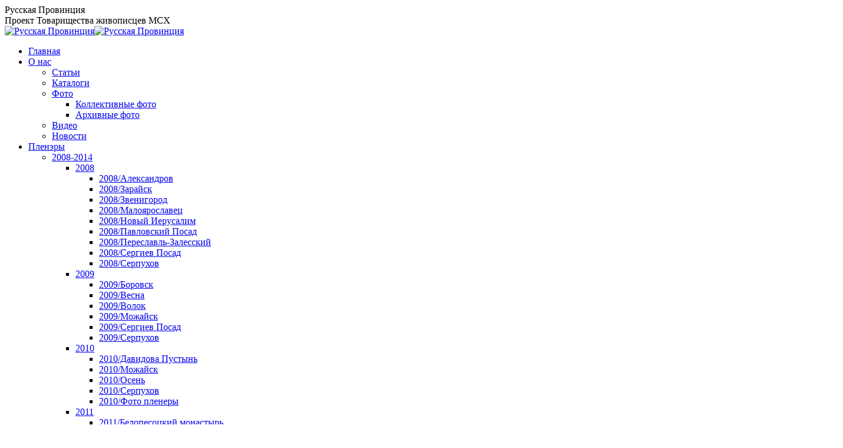

--- FILE ---
content_type: text/html; charset=UTF-8
request_url: https://ru-province.ru/project/polkovnichenko/
body_size: 55971
content:
<!DOCTYPE html>
<!--[if !(IE 6) | !(IE 7) | !(IE 8)  ]><!-->
<html lang="ru-RU" class="no-js">
<!--<![endif]-->
<head>
	<meta charset="UTF-8" />
		<meta name="viewport" content="width=device-width, initial-scale=1, maximum-scale=1, user-scalable=0">
		<meta name="theme-color" content="#6b61f4"/>	<link rel="profile" href="https://gmpg.org/xfn/11" />
	<title>Полковниченко Алла Константиновна &#8212; Русская Провинция</title>
<meta name='robots' content='max-image-preview:large' />
<link rel='dns-prefetch' href='//cdn.jsdelivr.net' />
<link rel='dns-prefetch' href='//fonts.googleapis.com' />
<link rel="alternate" type="application/rss+xml" title="Русская Провинция &raquo; Лента" href="https://ru-province.ru/feed/" />
<link rel="alternate" type="application/rss+xml" title="Русская Провинция &raquo; Лента комментариев" href="https://ru-province.ru/comments/feed/" />
<link rel="alternate" type="application/rss+xml" title="Русская Провинция &raquo; Лента комментариев к &laquo;Полковниченко Алла Константиновна&raquo;" href="https://ru-province.ru/project/polkovnichenko/feed/" />
<link rel="alternate" title="oEmbed (JSON)" type="application/json+oembed" href="https://ru-province.ru/wp-json/oembed/1.0/embed?url=https%3A%2F%2Fru-province.ru%2Fproject%2Fpolkovnichenko%2F" />
<link rel="alternate" title="oEmbed (XML)" type="text/xml+oembed" href="https://ru-province.ru/wp-json/oembed/1.0/embed?url=https%3A%2F%2Fru-province.ru%2Fproject%2Fpolkovnichenko%2F&#038;format=xml" />
<style id='wp-img-auto-sizes-contain-inline-css'>
img:is([sizes=auto i],[sizes^="auto," i]){contain-intrinsic-size:3000px 1500px}
/*# sourceURL=wp-img-auto-sizes-contain-inline-css */
</style>
<style id='wp-emoji-styles-inline-css'>

	img.wp-smiley, img.emoji {
		display: inline !important;
		border: none !important;
		box-shadow: none !important;
		height: 1em !important;
		width: 1em !important;
		margin: 0 0.07em !important;
		vertical-align: -0.1em !important;
		background: none !important;
		padding: 0 !important;
	}
/*# sourceURL=wp-emoji-styles-inline-css */
</style>
<style id='wp-block-library-inline-css'>
:root{--wp-block-synced-color:#7a00df;--wp-block-synced-color--rgb:122,0,223;--wp-bound-block-color:var(--wp-block-synced-color);--wp-editor-canvas-background:#ddd;--wp-admin-theme-color:#007cba;--wp-admin-theme-color--rgb:0,124,186;--wp-admin-theme-color-darker-10:#006ba1;--wp-admin-theme-color-darker-10--rgb:0,107,160.5;--wp-admin-theme-color-darker-20:#005a87;--wp-admin-theme-color-darker-20--rgb:0,90,135;--wp-admin-border-width-focus:2px}@media (min-resolution:192dpi){:root{--wp-admin-border-width-focus:1.5px}}.wp-element-button{cursor:pointer}:root .has-very-light-gray-background-color{background-color:#eee}:root .has-very-dark-gray-background-color{background-color:#313131}:root .has-very-light-gray-color{color:#eee}:root .has-very-dark-gray-color{color:#313131}:root .has-vivid-green-cyan-to-vivid-cyan-blue-gradient-background{background:linear-gradient(135deg,#00d084,#0693e3)}:root .has-purple-crush-gradient-background{background:linear-gradient(135deg,#34e2e4,#4721fb 50%,#ab1dfe)}:root .has-hazy-dawn-gradient-background{background:linear-gradient(135deg,#faaca8,#dad0ec)}:root .has-subdued-olive-gradient-background{background:linear-gradient(135deg,#fafae1,#67a671)}:root .has-atomic-cream-gradient-background{background:linear-gradient(135deg,#fdd79a,#004a59)}:root .has-nightshade-gradient-background{background:linear-gradient(135deg,#330968,#31cdcf)}:root .has-midnight-gradient-background{background:linear-gradient(135deg,#020381,#2874fc)}:root{--wp--preset--font-size--normal:16px;--wp--preset--font-size--huge:42px}.has-regular-font-size{font-size:1em}.has-larger-font-size{font-size:2.625em}.has-normal-font-size{font-size:var(--wp--preset--font-size--normal)}.has-huge-font-size{font-size:var(--wp--preset--font-size--huge)}:root .has-text-align-center{text-align:center}:root .has-text-align-left{text-align:left}:root .has-text-align-right{text-align:right}.has-fit-text{white-space:nowrap!important}#end-resizable-editor-section{display:none}.aligncenter{clear:both}.items-justified-left{justify-content:flex-start}.items-justified-center{justify-content:center}.items-justified-right{justify-content:flex-end}.items-justified-space-between{justify-content:space-between}.screen-reader-text{word-wrap:normal!important;border:0;clip-path:inset(50%);height:1px;margin:-1px;overflow:hidden;padding:0;position:absolute;width:1px}.screen-reader-text:focus{background-color:#ddd;clip-path:none;color:#444;display:block;font-size:1em;height:auto;left:5px;line-height:normal;padding:15px 23px 14px;text-decoration:none;top:5px;width:auto;z-index:100000}html :where(.has-border-color){border-style:solid}html :where([style*=border-top-color]){border-top-style:solid}html :where([style*=border-right-color]){border-right-style:solid}html :where([style*=border-bottom-color]){border-bottom-style:solid}html :where([style*=border-left-color]){border-left-style:solid}html :where([style*=border-width]){border-style:solid}html :where([style*=border-top-width]){border-top-style:solid}html :where([style*=border-right-width]){border-right-style:solid}html :where([style*=border-bottom-width]){border-bottom-style:solid}html :where([style*=border-left-width]){border-left-style:solid}html :where(img[class*=wp-image-]){height:auto;max-width:100%}:where(figure){margin:0 0 1em}html :where(.is-position-sticky){--wp-admin--admin-bar--position-offset:var(--wp-admin--admin-bar--height,0px)}@media screen and (max-width:600px){html :where(.is-position-sticky){--wp-admin--admin-bar--position-offset:0px}}

/*# sourceURL=wp-block-library-inline-css */
</style><style id='wp-block-paragraph-inline-css'>
.is-small-text{font-size:.875em}.is-regular-text{font-size:1em}.is-large-text{font-size:2.25em}.is-larger-text{font-size:3em}.has-drop-cap:not(:focus):first-letter{float:left;font-size:8.4em;font-style:normal;font-weight:100;line-height:.68;margin:.05em .1em 0 0;text-transform:uppercase}body.rtl .has-drop-cap:not(:focus):first-letter{float:none;margin-left:.1em}p.has-drop-cap.has-background{overflow:hidden}:root :where(p.has-background){padding:1.25em 2.375em}:where(p.has-text-color:not(.has-link-color)) a{color:inherit}p.has-text-align-left[style*="writing-mode:vertical-lr"],p.has-text-align-right[style*="writing-mode:vertical-rl"]{rotate:180deg}
/*# sourceURL=https://65pw2gjdju.a.trbcdn.net/wp-content/plugins/gutenberg/build/styles/block-library/paragraph/style.min.css */
</style>
<style id='global-styles-inline-css'>
:root{--wp--preset--aspect-ratio--square: 1;--wp--preset--aspect-ratio--4-3: 4/3;--wp--preset--aspect-ratio--3-4: 3/4;--wp--preset--aspect-ratio--3-2: 3/2;--wp--preset--aspect-ratio--2-3: 2/3;--wp--preset--aspect-ratio--16-9: 16/9;--wp--preset--aspect-ratio--9-16: 9/16;--wp--preset--color--black: #000000;--wp--preset--color--cyan-bluish-gray: #abb8c3;--wp--preset--color--white: #FFF;--wp--preset--color--pale-pink: #f78da7;--wp--preset--color--vivid-red: #cf2e2e;--wp--preset--color--luminous-vivid-orange: #ff6900;--wp--preset--color--luminous-vivid-amber: #fcb900;--wp--preset--color--light-green-cyan: #7bdcb5;--wp--preset--color--vivid-green-cyan: #00d084;--wp--preset--color--pale-cyan-blue: #8ed1fc;--wp--preset--color--vivid-cyan-blue: #0693e3;--wp--preset--color--vivid-purple: #9b51e0;--wp--preset--color--accent: #6b61f4;--wp--preset--color--dark-gray: #111;--wp--preset--color--light-gray: #767676;--wp--preset--gradient--vivid-cyan-blue-to-vivid-purple: linear-gradient(135deg,rgb(6,147,227) 0%,rgb(155,81,224) 100%);--wp--preset--gradient--light-green-cyan-to-vivid-green-cyan: linear-gradient(135deg,rgb(122,220,180) 0%,rgb(0,208,130) 100%);--wp--preset--gradient--luminous-vivid-amber-to-luminous-vivid-orange: linear-gradient(135deg,rgb(252,185,0) 0%,rgb(255,105,0) 100%);--wp--preset--gradient--luminous-vivid-orange-to-vivid-red: linear-gradient(135deg,rgb(255,105,0) 0%,rgb(207,46,46) 100%);--wp--preset--gradient--very-light-gray-to-cyan-bluish-gray: linear-gradient(135deg,rgb(238,238,238) 0%,rgb(169,184,195) 100%);--wp--preset--gradient--cool-to-warm-spectrum: linear-gradient(135deg,rgb(74,234,220) 0%,rgb(151,120,209) 20%,rgb(207,42,186) 40%,rgb(238,44,130) 60%,rgb(251,105,98) 80%,rgb(254,248,76) 100%);--wp--preset--gradient--blush-light-purple: linear-gradient(135deg,rgb(255,206,236) 0%,rgb(152,150,240) 100%);--wp--preset--gradient--blush-bordeaux: linear-gradient(135deg,rgb(254,205,165) 0%,rgb(254,45,45) 50%,rgb(107,0,62) 100%);--wp--preset--gradient--luminous-dusk: linear-gradient(135deg,rgb(255,203,112) 0%,rgb(199,81,192) 50%,rgb(65,88,208) 100%);--wp--preset--gradient--pale-ocean: linear-gradient(135deg,rgb(255,245,203) 0%,rgb(182,227,212) 50%,rgb(51,167,181) 100%);--wp--preset--gradient--electric-grass: linear-gradient(135deg,rgb(202,248,128) 0%,rgb(113,206,126) 100%);--wp--preset--gradient--midnight: linear-gradient(135deg,rgb(2,3,129) 0%,rgb(40,116,252) 100%);--wp--preset--font-size--small: 13px;--wp--preset--font-size--medium: 20px;--wp--preset--font-size--large: 36px;--wp--preset--font-size--x-large: 42px;--wp--preset--spacing--20: 0.44rem;--wp--preset--spacing--30: 0.67rem;--wp--preset--spacing--40: 1rem;--wp--preset--spacing--50: 1.5rem;--wp--preset--spacing--60: 2.25rem;--wp--preset--spacing--70: 3.38rem;--wp--preset--spacing--80: 5.06rem;--wp--preset--shadow--natural: 6px 6px 9px rgba(0, 0, 0, 0.2);--wp--preset--shadow--deep: 12px 12px 50px rgba(0, 0, 0, 0.4);--wp--preset--shadow--sharp: 6px 6px 0px rgba(0, 0, 0, 0.2);--wp--preset--shadow--outlined: 6px 6px 0px -3px rgb(255, 255, 255), 6px 6px rgb(0, 0, 0);--wp--preset--shadow--crisp: 6px 6px 0px rgb(0, 0, 0);}:where(body) { margin: 0; }:where(.is-layout-flex){gap: 0.5em;}:where(.is-layout-grid){gap: 0.5em;}body .is-layout-flex{display: flex;}.is-layout-flex{flex-wrap: wrap;align-items: center;}.is-layout-flex > :is(*, div){margin: 0;}body .is-layout-grid{display: grid;}.is-layout-grid > :is(*, div){margin: 0;}body{padding-top: 0px;padding-right: 0px;padding-bottom: 0px;padding-left: 0px;}:root :where(.wp-element-button, .wp-block-button__link){background-color: #32373c;border-width: 0;color: #fff;font-family: inherit;font-size: inherit;font-style: inherit;font-weight: inherit;letter-spacing: inherit;line-height: inherit;padding-top: calc(0.667em + 2px);padding-right: calc(1.333em + 2px);padding-bottom: calc(0.667em + 2px);padding-left: calc(1.333em + 2px);text-decoration: none;text-transform: inherit;}.has-black-color{color: var(--wp--preset--color--black) !important;}.has-cyan-bluish-gray-color{color: var(--wp--preset--color--cyan-bluish-gray) !important;}.has-white-color{color: var(--wp--preset--color--white) !important;}.has-pale-pink-color{color: var(--wp--preset--color--pale-pink) !important;}.has-vivid-red-color{color: var(--wp--preset--color--vivid-red) !important;}.has-luminous-vivid-orange-color{color: var(--wp--preset--color--luminous-vivid-orange) !important;}.has-luminous-vivid-amber-color{color: var(--wp--preset--color--luminous-vivid-amber) !important;}.has-light-green-cyan-color{color: var(--wp--preset--color--light-green-cyan) !important;}.has-vivid-green-cyan-color{color: var(--wp--preset--color--vivid-green-cyan) !important;}.has-pale-cyan-blue-color{color: var(--wp--preset--color--pale-cyan-blue) !important;}.has-vivid-cyan-blue-color{color: var(--wp--preset--color--vivid-cyan-blue) !important;}.has-vivid-purple-color{color: var(--wp--preset--color--vivid-purple) !important;}.has-accent-color{color: var(--wp--preset--color--accent) !important;}.has-dark-gray-color{color: var(--wp--preset--color--dark-gray) !important;}.has-light-gray-color{color: var(--wp--preset--color--light-gray) !important;}.has-black-background-color{background-color: var(--wp--preset--color--black) !important;}.has-cyan-bluish-gray-background-color{background-color: var(--wp--preset--color--cyan-bluish-gray) !important;}.has-white-background-color{background-color: var(--wp--preset--color--white) !important;}.has-pale-pink-background-color{background-color: var(--wp--preset--color--pale-pink) !important;}.has-vivid-red-background-color{background-color: var(--wp--preset--color--vivid-red) !important;}.has-luminous-vivid-orange-background-color{background-color: var(--wp--preset--color--luminous-vivid-orange) !important;}.has-luminous-vivid-amber-background-color{background-color: var(--wp--preset--color--luminous-vivid-amber) !important;}.has-light-green-cyan-background-color{background-color: var(--wp--preset--color--light-green-cyan) !important;}.has-vivid-green-cyan-background-color{background-color: var(--wp--preset--color--vivid-green-cyan) !important;}.has-pale-cyan-blue-background-color{background-color: var(--wp--preset--color--pale-cyan-blue) !important;}.has-vivid-cyan-blue-background-color{background-color: var(--wp--preset--color--vivid-cyan-blue) !important;}.has-vivid-purple-background-color{background-color: var(--wp--preset--color--vivid-purple) !important;}.has-accent-background-color{background-color: var(--wp--preset--color--accent) !important;}.has-dark-gray-background-color{background-color: var(--wp--preset--color--dark-gray) !important;}.has-light-gray-background-color{background-color: var(--wp--preset--color--light-gray) !important;}.has-black-border-color{border-color: var(--wp--preset--color--black) !important;}.has-cyan-bluish-gray-border-color{border-color: var(--wp--preset--color--cyan-bluish-gray) !important;}.has-white-border-color{border-color: var(--wp--preset--color--white) !important;}.has-pale-pink-border-color{border-color: var(--wp--preset--color--pale-pink) !important;}.has-vivid-red-border-color{border-color: var(--wp--preset--color--vivid-red) !important;}.has-luminous-vivid-orange-border-color{border-color: var(--wp--preset--color--luminous-vivid-orange) !important;}.has-luminous-vivid-amber-border-color{border-color: var(--wp--preset--color--luminous-vivid-amber) !important;}.has-light-green-cyan-border-color{border-color: var(--wp--preset--color--light-green-cyan) !important;}.has-vivid-green-cyan-border-color{border-color: var(--wp--preset--color--vivid-green-cyan) !important;}.has-pale-cyan-blue-border-color{border-color: var(--wp--preset--color--pale-cyan-blue) !important;}.has-vivid-cyan-blue-border-color{border-color: var(--wp--preset--color--vivid-cyan-blue) !important;}.has-vivid-purple-border-color{border-color: var(--wp--preset--color--vivid-purple) !important;}.has-accent-border-color{border-color: var(--wp--preset--color--accent) !important;}.has-dark-gray-border-color{border-color: var(--wp--preset--color--dark-gray) !important;}.has-light-gray-border-color{border-color: var(--wp--preset--color--light-gray) !important;}.has-vivid-cyan-blue-to-vivid-purple-gradient-background{background: var(--wp--preset--gradient--vivid-cyan-blue-to-vivid-purple) !important;}.has-light-green-cyan-to-vivid-green-cyan-gradient-background{background: var(--wp--preset--gradient--light-green-cyan-to-vivid-green-cyan) !important;}.has-luminous-vivid-amber-to-luminous-vivid-orange-gradient-background{background: var(--wp--preset--gradient--luminous-vivid-amber-to-luminous-vivid-orange) !important;}.has-luminous-vivid-orange-to-vivid-red-gradient-background{background: var(--wp--preset--gradient--luminous-vivid-orange-to-vivid-red) !important;}.has-very-light-gray-to-cyan-bluish-gray-gradient-background{background: var(--wp--preset--gradient--very-light-gray-to-cyan-bluish-gray) !important;}.has-cool-to-warm-spectrum-gradient-background{background: var(--wp--preset--gradient--cool-to-warm-spectrum) !important;}.has-blush-light-purple-gradient-background{background: var(--wp--preset--gradient--blush-light-purple) !important;}.has-blush-bordeaux-gradient-background{background: var(--wp--preset--gradient--blush-bordeaux) !important;}.has-luminous-dusk-gradient-background{background: var(--wp--preset--gradient--luminous-dusk) !important;}.has-pale-ocean-gradient-background{background: var(--wp--preset--gradient--pale-ocean) !important;}.has-electric-grass-gradient-background{background: var(--wp--preset--gradient--electric-grass) !important;}.has-midnight-gradient-background{background: var(--wp--preset--gradient--midnight) !important;}.has-small-font-size{font-size: var(--wp--preset--font-size--small) !important;}.has-medium-font-size{font-size: var(--wp--preset--font-size--medium) !important;}.has-large-font-size{font-size: var(--wp--preset--font-size--large) !important;}.has-x-large-font-size{font-size: var(--wp--preset--font-size--x-large) !important;}
/*# sourceURL=global-styles-inline-css */
</style>

<style id='classic-theme-styles-inline-css'>
.wp-block-button__link{background-color:#32373c;border-radius:9999px;box-shadow:none;color:#fff;font-size:1.125em;padding:calc(.667em + 2px) calc(1.333em + 2px);text-decoration:none}.wp-block-file__button{background:#32373c;color:#fff}.wp-block-accordion-heading{margin:0}.wp-block-accordion-heading__toggle{background-color:inherit!important;color:inherit!important}.wp-block-accordion-heading__toggle:not(:focus-visible){outline:none}.wp-block-accordion-heading__toggle:focus,.wp-block-accordion-heading__toggle:hover{background-color:inherit!important;border:none;box-shadow:none;color:inherit;padding:var(--wp--preset--spacing--20,1em) 0;text-decoration:none}.wp-block-accordion-heading__toggle:focus-visible{outline:auto;outline-offset:0}
/*# sourceURL=https://65pw2gjdju.a.trbcdn.net/wp-content/plugins/gutenberg/build/styles/block-library/classic.min.css */
</style>
<link rel='stylesheet' id='bg_rutube_styles-css' href='https://65pw2gjdju.a.trbcdn.net/wp-content/plugins/bg-rutube-embed/css/bg_rutube.css?ver=1.6.3' media='all' />
<link rel='stylesheet' id='contact-form-7-css' href='https://65pw2gjdju.a.trbcdn.net/wp-content/plugins/contact-form-7/includes/css/styles.css?ver=6.1.4' media='all' />
<link rel='stylesheet' id='document-gallery-css' href='https://65pw2gjdju.a.trbcdn.net/wp-content/plugins/document-gallery/src/assets/css/style.min.css?ver=5.1.0' media='all' />
<link rel='stylesheet' id='ngg_trigger_buttons-css' href='https://65pw2gjdju.a.trbcdn.net/wp-content/plugins/nextgen-gallery/static/GalleryDisplay/trigger_buttons.css?ver=4.0.4' media='all' />
<link rel='stylesheet' id='photocrati-nextgen_pro_lightbox-0-css' href='https://65pw2gjdju.a.trbcdn.net/wp-content/plugins/nextgen-gallery-pro/static/Lightbox/style.css?ver=4.0.4' media='all' />
<link rel='stylesheet' id='photocrati-nextgen_pro_lightbox-1-css' href='https://65pw2gjdju.a.trbcdn.net/wp-content/plugins/nextgen-gallery-pro/static/Lightbox/theme/galleria.nextgen_pro_lightbox.css?ver=4.0.4' media='all' />
<link rel='stylesheet' id='fontawesome_v4_shim_style-css' href='https://65pw2gjdju.a.trbcdn.net/wp-content/plugins/nextgen-gallery/static/FontAwesome/css/v4-shims.min.css?ver=6.9' media='all' />
<link rel='stylesheet' id='fontawesome-css' href='https://65pw2gjdju.a.trbcdn.net/wp-content/plugins/nextgen-gallery/static/FontAwesome/css/all.min.css?ver=6.9' media='all' />
<link rel='stylesheet' id='nextgen_pro_captions-css-css' href='https://65pw2gjdju.a.trbcdn.net/wp-content/plugins/nextgen-gallery-pro/static/Display/HoverCaptions/style.css?ver=4.0.2' media='all' />
<link rel='stylesheet' id='ngg-pro-add-to-cart-css' href='https://65pw2gjdju.a.trbcdn.net/wp-content/plugins/nextgen-gallery-pro/static/Commerce/AddToCartSidebar/style.css?ver=3.99.0' media='all' />
<link rel='stylesheet' id='animations.css-css' href='https://65pw2gjdju.a.trbcdn.net/wp-content/plugins/nextgen-gallery-pro/static/Display/Animations/animate.min.css?ver=4.1.1' media='all' />
<link rel='stylesheet' id='nextgen_pagination_style-css' href='https://65pw2gjdju.a.trbcdn.net/wp-content/plugins/nextgen-gallery/static/GalleryDisplay/pagination_style.css?ver=4.0.4' media='all' />
<link rel='stylesheet' id='nextgen_pro_thumbnail_grid-css' href='https://65pw2gjdju.a.trbcdn.net/wp-content/plugins/nextgen-gallery-pro/static/DisplayTypes/ThumbnailGrid/style.css?ver=4.0.2' media='all' />
<link rel='stylesheet' id='the7-font-css' href='https://65pw2gjdju.a.trbcdn.net/wp-content/themes/dt-the7/fonts/icomoon-the7-font/icomoon-the7-font.min.css?ver=11.11.3' media='all' />
<link rel='stylesheet' id='the7-awesome-fonts-css' href='https://65pw2gjdju.a.trbcdn.net/wp-content/themes/dt-the7/fonts/FontAwesome/css/all.min.css?ver=11.11.3' media='all' />
<link rel='stylesheet' id='the7-Defaults-css' href='https://65pw2gjdju.a.trbcdn.net/wp-content/uploads/smile_fonts/Defaults/Defaults.css?ver=6.9' media='all' />
<link rel='stylesheet' id='the7-icomoon-elegent-line-icons-32x32-css' href='https://65pw2gjdju.a.trbcdn.net/wp-content/uploads/smile_fonts/icomoon-elegent-line-icons-32x32/icomoon-elegent-line-icons-32x32.css?ver=6.9' media='all' />
<link rel='stylesheet' id='js_composer_front-css' href='https://65pw2gjdju.a.trbcdn.net/wp-content/plugins/js_composer/assets/css/js_composer.min.css?ver=8.2' media='all' />
<link rel='stylesheet' id='video-js-css' href='https://65pw2gjdju.a.trbcdn.net/wp-content/plugins/video-embed-thumbnail-generator/video-js/video-js.min.css?ver=7.17.0' media='all' />
<link rel='stylesheet' id='video-js-kg-skin-css' href='https://65pw2gjdju.a.trbcdn.net/wp-content/plugins/video-embed-thumbnail-generator/video-js/kg-video-js-skin.css?ver=4.10.5' media='all' />
<link rel='stylesheet' id='kgvid_video_styles-css' href='https://65pw2gjdju.a.trbcdn.net/wp-content/plugins/video-embed-thumbnail-generator/src/public/css/videopack-styles.css?ver=4.10.5' media='all' />
<link rel='stylesheet' id='dt-web-fonts-css' href='https://fonts.googleapis.com/css?family=Space+Mono:400,600,700%7CRoboto:400,600,700%7CLato:400,600,700' media='all' />
<link rel='stylesheet' id='dt-main-css' href='https://65pw2gjdju.a.trbcdn.net/wp-content/themes/dt-the7/css/main.min.css?ver=11.11.3' media='all' />
<link rel='stylesheet' id='the7-custom-scrollbar-css' href='https://65pw2gjdju.a.trbcdn.net/wp-content/themes/dt-the7/lib/custom-scrollbar/custom-scrollbar.min.css?ver=11.11.3' media='all' />
<link rel='stylesheet' id='the7-wpbakery-css' href='https://65pw2gjdju.a.trbcdn.net/wp-content/themes/dt-the7/css/wpbakery.min.css?ver=11.11.3' media='all' />
<link rel='stylesheet' id='the7-core-css' href='https://65pw2gjdju.a.trbcdn.net/wp-content/plugins/dt-the7-core/assets/css/post-type.min.css?ver=2.7.9' media='all' />
<link rel='stylesheet' id='the7-css-vars-css' href='https://65pw2gjdju.a.trbcdn.net/wp-content/uploads/the7-css/css-vars.css?ver=c75926134997' media='all' />
<link rel='stylesheet' id='dt-custom-css' href='https://65pw2gjdju.a.trbcdn.net/wp-content/uploads/the7-css/custom.css?ver=c75926134997' media='all' />
<link rel='stylesheet' id='dt-media-css' href='https://65pw2gjdju.a.trbcdn.net/wp-content/uploads/the7-css/media.css?ver=c75926134997' media='all' />
<link rel='stylesheet' id='the7-mega-menu-css' href='https://65pw2gjdju.a.trbcdn.net/wp-content/uploads/the7-css/mega-menu.css?ver=c75926134997' media='all' />
<link rel='stylesheet' id='the7-elements-albums-portfolio-css' href='https://65pw2gjdju.a.trbcdn.net/wp-content/uploads/the7-css/the7-elements-albums-portfolio.css?ver=c75926134997' media='all' />
<link rel='stylesheet' id='the7-elements-css' href='https://65pw2gjdju.a.trbcdn.net/wp-content/uploads/the7-css/post-type-dynamic.css?ver=c75926134997' media='all' />
<link rel='stylesheet' id='style-css' href='https://65pw2gjdju.a.trbcdn.net/wp-content/themes/dt-the7/style.css?ver=11.11.3' media='all' />
<link rel='stylesheet' id='ultimate-vc-addons-style-css' href='https://65pw2gjdju.a.trbcdn.net/wp-content/plugins/Ultimate_VC_Addons/assets/min-css/style.min.css?ver=3.19.19' media='all' />
<link rel='stylesheet' id='ultimate-vc-addons-headings-style-css' href='https://65pw2gjdju.a.trbcdn.net/wp-content/plugins/Ultimate_VC_Addons/assets/min-css/headings.min.css?ver=3.19.19' media='all' />
		<script type="text/javascript">
			ajaxurl = typeof(ajaxurl) !== 'string' ? 'https://ru-province.ru/wp-admin/admin-ajax.php' : ajaxurl;
		</script>
		<script src="https://65pw2gjdju.a.trbcdn.net/wp-includes/js/jquery/jquery.min.js?ver=3.7.1" id="jquery-core-js"></script>
<script src="https://65pw2gjdju.a.trbcdn.net/wp-includes/js/jquery/jquery-migrate.min.js?ver=3.4.1" id="jquery-migrate-js"></script>
<script id="photocrati_ajax-js-extra">
var photocrati_ajax = {"url":"https://ru-province.ru/index.php?photocrati_ajax=1","rest_url":"https://ru-province.ru/wp-json/","wp_home_url":"https://ru-province.ru","wp_site_url":"https://ru-province.ru","wp_root_url":"https://ru-province.ru","wp_plugins_url":"https://ru-province.ru/wp-content/plugins","wp_content_url":"https://ru-province.ru/wp-content","wp_includes_url":"https://ru-province.ru/wp-includes/","ngg_param_slug":"nggallery","rest_nonce":"5fb00f0ed0"};
//# sourceURL=photocrati_ajax-js-extra
</script>
<script src="https://65pw2gjdju.a.trbcdn.net/wp-content/plugins/nextgen-gallery/static/Legacy/ajax.min.js?ver=4.0.4" id="photocrati_ajax-js"></script>
<script src="https://65pw2gjdju.a.trbcdn.net/wp-content/plugins/nextgen-gallery/static/FontAwesome/js/v4-shims.min.js?ver=5.3.1" id="fontawesome_v4_shim-js"></script>
<script defer crossorigin="anonymous" data-auto-replace-svg="false" data-keep-original-source="false" data-search-pseudo-elements src="https://65pw2gjdju.a.trbcdn.net/wp-content/plugins/nextgen-gallery/static/FontAwesome/js/all.min.js?ver=5.3.1" id="fontawesome-js"></script>
<script src="https://65pw2gjdju.a.trbcdn.net/wp-content/plugins/nextgen-gallery/static/GalleryDisplay/shave.js?ver=4.0.4" id="shave.js-js"></script>
<script src="https://65pw2gjdju.a.trbcdn.net/wp-content/plugins/nextgen-gallery-pro/static/Display/HoverCaptions/imagesloaded.min.js?ver=4.0.2" id="nextgen_pro_captions_imagesloaded-js"></script>
<script src="https://cdn.jsdelivr.net/npm/js-cookie@2.2.0/src/js.cookie.min.js?ver=2.2.0" id="js-cookie-js"></script>
<script src="https://65pw2gjdju.a.trbcdn.net/wp-content/plugins/nextgen-gallery-pro/static/Commerce/lib/sprintf.js?ver=3.99.0" id="sprintf-js"></script>
<script src="https://65pw2gjdju.a.trbcdn.net/wp-content/plugins/nextgen-gallery-pro/static/DisplayTypes/Galleria/galleria-1.6.1.js?ver=1.6.1" id="ngg_galleria-js"></script>
<script src="https://65pw2gjdju.a.trbcdn.net/wp-content/plugins/nextgen-gallery-pro/static/DisplayTypes/Galleria/ngg_galleria.js?ver=4.0.2" id="ngg_galleria_init-js"></script>
<script id="dt-above-fold-js-extra">
var dtLocal = {"themeUrl":"https://ru-province.ru/wp-content/themes/dt-the7","passText":"\u0414\u043b\u044f \u043f\u0440\u043e\u0441\u043c\u043e\u0442\u0440\u0430 \u044d\u0442\u043e\u0439 \u0437\u0430\u043a\u0440\u044b\u0442\u043e\u0439 \u043f\u0443\u0431\u043b\u0438\u043a\u0430\u0446\u0438\u0438, \u0432\u0432\u0435\u0434\u0438\u0442\u0435 \u043f\u0430\u0440\u043e\u043b\u044c \u043d\u0438\u0436\u0435:","moreButtonText":{"loading":"\u0417\u0430\u0433\u0440\u0443\u0437\u043a\u0430 ...","loadMore":"\u0417\u0430\u0433\u0440\u0443\u0437\u0438\u0442\u044c \u0435\u0449\u0451"},"postID":"323","ajaxurl":"https://ru-province.ru/wp-admin/admin-ajax.php","REST":{"baseUrl":"https://ru-province.ru/wp-json/the7/v1","endpoints":{"sendMail":"/send-mail"}},"contactMessages":{"required":"\u041e\u0434\u043d\u043e \u0438\u043b\u0438 \u043d\u0435\u0441\u043a\u043e\u043b\u044c\u043a\u043e \u043f\u043e\u043b\u0435\u0439 \u0437\u0430\u043f\u043e\u043b\u043d\u0435\u043d\u043e \u0441 \u043e\u0448\u0438\u0431\u043a\u0430\u043c\u0438 \u0438\u043b\u0438 \u043d\u0435 \u0437\u0430\u043f\u043e\u043b\u043d\u0435\u043d\u043e. \u041f\u0440\u043e\u0432\u0435\u0440\u044c\u0442\u0435.","terms":"Please accept the privacy policy.","fillTheCaptchaError":"Please, fill the captcha."},"captchaSiteKey":"6LeHrcYUAAAAAIucwmsPjJ2Ax88EU0vxyuWHlr67","ajaxNonce":"25ee41a3ba","pageData":"","themeSettings":{"smoothScroll":"off","lazyLoading":false,"desktopHeader":{"height":100},"ToggleCaptionEnabled":"disabled","ToggleCaption":"Navigation","floatingHeader":{"showAfter":130,"showMenu":true,"height":68,"logo":{"showLogo":true,"html":"\u003Cimg class=\" preload-me\" src=\"https://65pw2gjdju.a.trbcdn.net/wp-content/uploads/2019/12/logo100.jpg\" srcset=\"https://65pw2gjdju.a.trbcdn.net/wp-content/uploads/2019/12/logo100.jpg 100w, https://65pw2gjdju.a.trbcdn.net/wp-content/uploads/2019/12/logo100.jpg 100w\" width=\"100\" height=\"71\"   sizes=\"100px\" alt=\"\u0420\u0443\u0441\u0441\u043a\u0430\u044f \u041f\u0440\u043e\u0432\u0438\u043d\u0446\u0438\u044f\" /\u003E","url":"https://ru-province.ru/"}},"topLine":{"floatingTopLine":{"logo":{"showLogo":false,"html":""}}},"mobileHeader":{"firstSwitchPoint":900,"secondSwitchPoint":0,"firstSwitchPointHeight":68,"secondSwitchPointHeight":68,"mobileToggleCaptionEnabled":"disabled","mobileToggleCaption":"\u041c\u0435\u043d\u044e"},"stickyMobileHeaderFirstSwitch":{"logo":{"html":"\u003Cimg class=\" preload-me\" src=\"https://65pw2gjdju.a.trbcdn.net/wp-content/uploads/2019/12/logo100.jpg\" srcset=\"https://65pw2gjdju.a.trbcdn.net/wp-content/uploads/2019/12/logo100.jpg 100w, https://65pw2gjdju.a.trbcdn.net/wp-content/uploads/2019/12/logo100.jpg 100w\" width=\"100\" height=\"71\"   sizes=\"100px\" alt=\"\u0420\u0443\u0441\u0441\u043a\u0430\u044f \u041f\u0440\u043e\u0432\u0438\u043d\u0446\u0438\u044f\" /\u003E"}},"stickyMobileHeaderSecondSwitch":{"logo":{"html":"\u003Cimg class=\" preload-me\" src=\"https://65pw2gjdju.a.trbcdn.net/wp-content/uploads/2019/12/logo100.jpg\" srcset=\"https://65pw2gjdju.a.trbcdn.net/wp-content/uploads/2019/12/logo100.jpg 100w, https://65pw2gjdju.a.trbcdn.net/wp-content/uploads/2019/12/logo100.jpg 100w\" width=\"100\" height=\"71\"   sizes=\"100px\" alt=\"\u0420\u0443\u0441\u0441\u043a\u0430\u044f \u041f\u0440\u043e\u0432\u0438\u043d\u0446\u0438\u044f\" /\u003E"}},"sidebar":{"switchPoint":970},"boxedWidth":"1280px"},"VCMobileScreenWidth":"778"};
var dtShare = {"shareButtonText":{"facebook":"\u041f\u043e\u0434\u0435\u043b\u0438\u0442\u0441\u044f Facebook","twitter":"Share on X","pinterest":"Pin it","linkedin":"\u041f\u043e\u0434\u0435\u043b\u0438\u0442\u0441\u044f Linkedin","whatsapp":"Share on Whatsapp"},"overlayOpacity":"85"};
//# sourceURL=dt-above-fold-js-extra
</script>
<script src="https://65pw2gjdju.a.trbcdn.net/wp-content/themes/dt-the7/js/above-the-fold.min.js?ver=11.11.3" id="dt-above-fold-js"></script>
<script src="https://65pw2gjdju.a.trbcdn.net/wp-content/plugins/Ultimate_VC_Addons/assets/min-js/ultimate-params.min.js?ver=3.19.19" id="ultimate-vc-addons-params-js"></script>
<script src="https://65pw2gjdju.a.trbcdn.net/wp-content/plugins/Ultimate_VC_Addons/assets/min-js/headings.min.js?ver=3.19.19" id="ultimate-vc-addons-headings-script-js"></script>
<link rel="https://api.w.org/" href="https://ru-province.ru/wp-json/" /><link rel="alternate" title="JSON" type="application/json" href="https://ru-province.ru/wp-json/wp/v2/dt_portfolio/323" /><link rel="EditURI" type="application/rsd+xml" title="RSD" href="https://ru-province.ru/xmlrpc.php?rsd" />
<link rel="canonical" href="https://ru-province.ru/project/polkovnichenko/" />
<link rel='shortlink' href='https://ru-province.ru/?p=323' />
<script type='text/javascript'>
				jQuery(document).ready(function($) {
				var ult_smooth_speed = 480;
				var ult_smooth_step = 80;
				$('html').attr('data-ult_smooth_speed',ult_smooth_speed).attr('data-ult_smooth_step',ult_smooth_step);
				});
			</script><meta property="og:site_name" content="Русская Провинция" />
<meta property="og:title" content="Полковниченко Алла Константиновна" />
<meta property="og:image" content="https://65pw2gjdju.a.trbcdn.net/wp-content/uploads/2020/01/Polkovnichenko-scaled.jpg" />
<meta property="og:url" content="https://ru-province.ru/project/polkovnichenko/" />
<meta property="og:type" content="article" />
<meta name="generator" content="Powered by WPBakery Page Builder - drag and drop page builder for WordPress."/>
		<style id="wp-custom-css">
			.sidebar-content > li { list-style: none; }
		</style>
		<style type="text/css" data-type="vc_shortcodes-custom-css">.vc_custom_1673902845688{margin-top: 55px !important;}</style><noscript><style> .wpb_animate_when_almost_visible { opacity: 1; }</style></noscript><style id='the7-custom-inline-css' type='text/css'>
/*Icons above menu items*/
.main-nav > li > a .text-wrap,
.header-bar .main-nav > li > a,
.menu-box .main-nav > li > a {
-webkit-flex-flow: column wrap;
-moz-flex-flow: column wrap;
-ms-flex-flow: column wrap;
flex-flow: column wrap;
}
.main-nav > .menu-item > a .fa {
padding-right: 0;
padding-bottom: 4px;
}

@font-face {
	font-family: 'HeroldC';
src: url('/wp-content/uploads/fonts/HeroldC/heroldc.eot');
src: url('/wp-content/uploads/fonts/HeroldC/heroldc.eot') format('embedded-opentype'),
url('/wp-content/uploads/fonts/HeroldC/heroldc.woff') format('woff'),
url('/wp-content/uploads/fonts/HeroldC/heroldc.ttf') format('truetype'),
url('/wp-content/uploads/fonts/HeroldC/heroldc.svg#HeroldC') format('svg');
}
.ngg-navigation a.page-numbers {
    color: black;
}

</style>
</head>
<body id="the7-body" class="wp-singular dt_portfolio-template-default single single-portfolio postid-323 wp-embed-responsive wp-theme-dt-the7 the7-core-ver-2.7.9 title-off dt-responsive-on right-mobile-menu-close-icon ouside-menu-close-icon mobile-hamburger-close-bg-enable mobile-hamburger-close-bg-hover-enable  fade-medium-mobile-menu-close-icon fade-medium-menu-close-icon accent-gradient srcset-enabled btn-flat custom-btn-color custom-btn-hover-color phantom-slide phantom-shadow-decoration phantom-custom-logo-on sticky-mobile-header top-header first-switch-logo-left first-switch-menu-right second-switch-logo-left second-switch-menu-right right-mobile-menu layzr-loading-on popup-message-style the7-ver-11.11.3 dt-fa-compatibility wpb-js-composer js-comp-ver-8.2 vc_responsive">
<!-- The7 11.11.3 -->

<div id="page" >
	<a class="skip-link screen-reader-text" href="#content">Перейти к содержанию</a>

<div class="masthead inline-header left full-height full-width shadow-mobile-header-decoration medium-mobile-menu-icon mobile-menu-icon-bg-on mobile-menu-icon-hover-bg-on dt-parent-menu-clickable show-sub-menu-on-hover show-device-logo show-mobile-logo"  role="banner">

	<div class="top-bar top-bar-empty top-bar-line-hide">
	<div class="top-bar-bg" ></div>
	<div class="mini-widgets left-widgets"></div><div class="mini-widgets right-widgets"></div></div>

	<header class="header-bar">

		<div class="branding">
	<div id="site-title" class="assistive-text">Русская Провинция</div>
	<div id="site-description" class="assistive-text">Проект Товарищества живописцев МСХ</div>
	<a class="" href="https://ru-province.ru/"><img class=" preload-me" src="https://65pw2gjdju.a.trbcdn.net/wp-content/uploads/2019/12/logo100.jpg" srcset="https://65pw2gjdju.a.trbcdn.net/wp-content/uploads/2019/12/logo100.jpg 100w, https://65pw2gjdju.a.trbcdn.net/wp-content/uploads/2019/12/logo100.jpg 100w" width="100" height="71"   sizes="100px" alt="Русская Провинция" /><img class="mobile-logo preload-me" src="https://65pw2gjdju.a.trbcdn.net/wp-content/uploads/2019/12/logo100.jpg" srcset="https://65pw2gjdju.a.trbcdn.net/wp-content/uploads/2019/12/logo100.jpg 100w, https://65pw2gjdju.a.trbcdn.net/wp-content/uploads/2019/12/logo100.jpg 100w" width="100" height="71"   sizes="100px" alt="Русская Провинция" /></a></div>

		<ul id="primary-menu" class="main-nav underline-decoration l-to-r-line outside-item-remove-margin"><li class="menu-item menu-item-type-post_type menu-item-object-page menu-item-home menu-item-1111 first depth-0"><a href='https://ru-province.ru/' data-level='1'><span class="menu-item-text"><span class="menu-text">Главная</span></span></a></li> <li class="menu-item menu-item-type-post_type menu-item-object-page menu-item-has-children menu-item-1119 has-children depth-0"><a href='https://ru-province.ru/about/' data-level='1'><span class="menu-item-text"><span class="menu-text">О нас</span></span></a><ul class="sub-nav gradient-hover hover-style-bg level-arrows-on"><li class="menu-item menu-item-type-post_type menu-item-object-page menu-item-2726 first depth-1"><a href='https://ru-province.ru/%d1%81%d1%82%d0%b0%d1%82%d1%8c%d0%b8-%d0%ba%d0%b0%d1%82%d0%b0%d0%bb%d0%be%d0%b3%d0%b8/' data-level='2'><span class="menu-item-text"><span class="menu-text">Статьи</span></span></a></li> <li class="menu-item menu-item-type-post_type menu-item-object-page menu-item-2450 depth-1"><a href='https://ru-province.ru/%d0%ba%d0%b0%d1%82%d0%b0%d0%bb%d0%be%d0%b3%d0%b8/' data-level='2'><span class="menu-item-text"><span class="menu-text">Каталоги</span></span></a></li> <li class="menu-item menu-item-type-custom menu-item-object-custom menu-item-has-children menu-item-2724 has-children depth-1"><a href='#' data-level='2'><span class="menu-item-text"><span class="menu-text">Фото</span></span></a><ul class="sub-nav gradient-hover hover-style-bg level-arrows-on"><li class="menu-item menu-item-type-post_type menu-item-object-page menu-item-2687 first depth-2"><a href='https://ru-province.ru/%d0%ba%d0%be%d0%bb%d0%bb%d0%b5%d0%ba%d1%82%d0%b8%d0%b2%d0%bd%d1%8b%d0%b5-%d1%84%d0%be%d1%82%d0%be/' data-level='3'><span class="menu-item-text"><span class="menu-text">Коллективные фото</span></span></a></li> <li class="menu-item menu-item-type-post_type menu-item-object-page menu-item-2688 depth-2"><a href='https://ru-province.ru/%d0%b0%d1%80%d1%85%d0%b8%d0%b2%d0%bd%d1%8b%d0%b5-%d1%84%d0%be%d1%82%d0%be/' data-level='3'><span class="menu-item-text"><span class="menu-text">Архивные фото</span></span></a></li> </ul></li> <li class="menu-item menu-item-type-taxonomy menu-item-object-vimeo-videos menu-item-58738 depth-1"><a href='https://ru-province.ru/vimeo-videos/all-videos/' data-level='2'><span class="menu-item-text"><span class="menu-text">Видео</span></span></a></li> <li class="menu-item menu-item-type-post_type menu-item-object-page menu-item-893 depth-1"><a href='https://ru-province.ru/blog/' data-level='2'><span class="menu-item-text"><span class="menu-text">Новости</span></span></a></li> </ul></li> <li class="menu-item menu-item-type-taxonomy menu-item-object-category menu-item-has-children menu-item-53732 has-children depth-0"><a href='https://ru-province.ru/category/plainairs/' data-level='1'><span class="menu-item-text"><span class="menu-text">Пленэры</span></span></a><ul class="sub-nav gradient-hover hover-style-bg level-arrows-on"><li class="menu-item menu-item-type-custom menu-item-object-custom menu-item-has-children menu-item-57929 first has-children depth-1"><a href='#' data-level='2'><span class="menu-item-text"><span class="menu-text">2008-2014</span></span></a><ul class="sub-nav gradient-hover hover-style-bg level-arrows-on"><li class="menu-item menu-item-type-custom menu-item-object-custom menu-item-has-children menu-item-1791 first has-children depth-2"><a href='#' data-level='3'><span class="menu-item-text"><span class="menu-text">2008</span></span></a><ul class="sub-nav gradient-hover hover-style-bg level-arrows-on"><li class="menu-item menu-item-type-post_type menu-item-object-page menu-item-1790 first depth-3"><a href='https://ru-province.ru/portfolio/2008-%d0%b0%d0%bb%d0%b5%d0%ba%d1%81%d0%b0%d0%bd%d0%b4%d1%80%d0%be%d0%b2/' data-level='4'><span class="menu-item-text"><span class="menu-text">2008/Александров</span></span></a></li> <li class="menu-item menu-item-type-post_type menu-item-object-page menu-item-1810 depth-3"><a href='https://ru-province.ru/portfolio/2008-%d0%b7%d0%b0%d1%80%d0%b0%d0%b9%d1%81%d0%ba/' data-level='4'><span class="menu-item-text"><span class="menu-text">2008/Зарайск</span></span></a></li> <li class="menu-item menu-item-type-post_type menu-item-object-page menu-item-1809 depth-3"><a href='https://ru-province.ru/portfolio/2008-%d0%b7%d0%b2%d0%b5%d0%bd%d0%b8%d0%b3%d0%be%d1%80%d0%be%d0%b4/' data-level='4'><span class="menu-item-text"><span class="menu-text">2008/Звенигород</span></span></a></li> <li class="menu-item menu-item-type-post_type menu-item-object-page menu-item-1808 depth-3"><a href='https://ru-province.ru/portfolio/2008-%d0%bc%d0%b0%d0%bb%d0%be%d1%8f%d1%80%d0%be%d1%81%d0%bb%d0%b0%d0%b2%d0%b5%d1%86/' data-level='4'><span class="menu-item-text"><span class="menu-text">2008/Малоярославец</span></span></a></li> <li class="menu-item menu-item-type-post_type menu-item-object-page menu-item-1807 depth-3"><a href='https://ru-province.ru/portfolio/2008-%d0%bd%d0%be%d0%b2%d1%8b%d0%b9-%d0%b8%d0%b5%d1%80%d1%83%d1%81%d0%b0%d0%bb%d0%b8%d0%bc/' data-level='4'><span class="menu-item-text"><span class="menu-text">2008/Новый Иерусалим</span></span></a></li> <li class="menu-item menu-item-type-post_type menu-item-object-page menu-item-1806 depth-3"><a href='https://ru-province.ru/portfolio/2008-%d0%bf%d0%b0%d0%b2%d0%bb%d0%be%d0%b2%d1%81%d0%ba%d0%b8%d0%b9-%d0%bf%d0%be%d1%81%d0%b0%d0%b4/' data-level='4'><span class="menu-item-text"><span class="menu-text">2008/Павловский Посад</span></span></a></li> <li class="menu-item menu-item-type-post_type menu-item-object-page menu-item-1805 depth-3"><a href='https://ru-province.ru/portfolio/2008-%d0%bf%d0%b5%d1%80%d0%b5%d1%81%d0%bb%d0%b0%d0%b2%d0%bb%d1%8c-%d0%b7%d0%b0%d0%bb%d0%b5%d1%81%d1%81%d0%ba%d0%b8%d0%b9/' data-level='4'><span class="menu-item-text"><span class="menu-text">2008/Переславль-Залесский</span></span></a></li> <li class="menu-item menu-item-type-post_type menu-item-object-page menu-item-1804 depth-3"><a href='https://ru-province.ru/portfolio/2008-%d1%81%d0%b5%d1%80%d0%b3%d0%b8%d0%b5%d0%b2-%d0%bf%d0%be%d1%81%d0%b0%d0%b4/' data-level='4'><span class="menu-item-text"><span class="menu-text">2008/Сергиев Посад</span></span></a></li> <li class="menu-item menu-item-type-post_type menu-item-object-page menu-item-1803 depth-3"><a href='https://ru-province.ru/portfolio/2008-%d1%81%d0%b5%d1%80%d0%bf%d1%83%d1%85%d0%be%d0%b2/' data-level='4'><span class="menu-item-text"><span class="menu-text">2008/Серпухов</span></span></a></li> </ul></li> <li class="menu-item menu-item-type-custom menu-item-object-custom menu-item-has-children menu-item-1792 has-children depth-2"><a href='#' data-level='3'><span class="menu-item-text"><span class="menu-text">2009</span></span></a><ul class="sub-nav gradient-hover hover-style-bg level-arrows-on"><li class="menu-item menu-item-type-post_type menu-item-object-page menu-item-2002 first depth-3"><a href='https://ru-province.ru/portfolio/2009-%d0%b1%d0%be%d1%80%d0%be%d0%b2%d1%81%d0%ba/' data-level='4'><span class="menu-item-text"><span class="menu-text">2009/Боровск</span></span></a></li> <li class="menu-item menu-item-type-post_type menu-item-object-page menu-item-2001 depth-3"><a href='https://ru-province.ru/portfolio/2009-%d0%b2%d0%b5%d1%81%d0%bd%d0%b0/' data-level='4'><span class="menu-item-text"><span class="menu-text">2009/Весна</span></span></a></li> <li class="menu-item menu-item-type-post_type menu-item-object-page menu-item-2000 depth-3"><a href='https://ru-province.ru/portfolio/2009-%d0%b2%d0%be%d0%bb%d0%be%d0%ba/' data-level='4'><span class="menu-item-text"><span class="menu-text">2009/Волок</span></span></a></li> <li class="menu-item menu-item-type-post_type menu-item-object-page menu-item-1999 depth-3"><a href='https://ru-province.ru/portfolio/2009-%d0%bc%d0%be%d0%b6%d0%b0%d0%b9%d1%81%d0%ba/' data-level='4'><span class="menu-item-text"><span class="menu-text">2009/Можайск</span></span></a></li> <li class="menu-item menu-item-type-post_type menu-item-object-page menu-item-1998 depth-3"><a href='https://ru-province.ru/portfolio/2009-%d1%81%d0%b5%d1%80%d0%b3%d0%b8%d0%b5%d0%b2-%d0%bf%d0%be%d1%81%d0%b0%d0%b4/' data-level='4'><span class="menu-item-text"><span class="menu-text">2009/Сергиев Посад</span></span></a></li> <li class="menu-item menu-item-type-post_type menu-item-object-page menu-item-1997 depth-3"><a href='https://ru-province.ru/portfolio/2009-%d1%81%d0%b5%d1%80%d0%bf%d1%83%d1%85%d0%be%d0%b2/' data-level='4'><span class="menu-item-text"><span class="menu-text">2009/Серпухов</span></span></a></li> </ul></li> <li class="menu-item menu-item-type-custom menu-item-object-custom menu-item-has-children menu-item-1793 has-children depth-2"><a href='#' data-level='3'><span class="menu-item-text"><span class="menu-text">2010</span></span></a><ul class="sub-nav gradient-hover hover-style-bg level-arrows-on"><li class="menu-item menu-item-type-post_type menu-item-object-page menu-item-2393 first depth-3"><a href='https://ru-province.ru/portfolio/2010-%d0%b4%d0%b0%d0%b2%d0%b8%d0%b4%d0%be%d0%b2%d0%b0-%d0%bf%d1%83%d1%81%d1%82%d1%8b%d0%bd%d1%8c/' data-level='4'><span class="menu-item-text"><span class="menu-text">2010/Давидова Пустынь</span></span></a></li> <li class="menu-item menu-item-type-post_type menu-item-object-page menu-item-2394 depth-3"><a href='https://ru-province.ru/portfolio/2010-%d0%bc%d0%be%d0%b6%d0%b0%d0%b9%d1%81%d0%ba/' data-level='4'><span class="menu-item-text"><span class="menu-text">2010/Можайск</span></span></a></li> <li class="menu-item menu-item-type-post_type menu-item-object-page menu-item-2395 depth-3"><a href='https://ru-province.ru/portfolio/2010-%d0%be%d1%81%d0%b5%d0%bd%d1%8c/' data-level='4'><span class="menu-item-text"><span class="menu-text">2010/Осень</span></span></a></li> <li class="menu-item menu-item-type-post_type menu-item-object-page menu-item-2396 depth-3"><a href='https://ru-province.ru/portfolio/2010-%d1%81%d0%b5%d1%80%d0%bf%d1%83%d1%85%d0%be%d0%b2/' data-level='4'><span class="menu-item-text"><span class="menu-text">2010/Серпухов</span></span></a></li> <li class="menu-item menu-item-type-post_type menu-item-object-page menu-item-2392 depth-3"><a href='https://ru-province.ru/portfolio/2010-%d1%84%d0%be%d1%82%d0%be-%d0%bf%d0%bb%d0%b5%d0%bd%d0%b5%d1%80%d1%8b/' data-level='4'><span class="menu-item-text"><span class="menu-text">2010/Фото пленеры</span></span></a></li> </ul></li> <li class="menu-item menu-item-type-custom menu-item-object-custom menu-item-has-children menu-item-1794 has-children depth-2"><a href='#' data-level='3'><span class="menu-item-text"><span class="menu-text">2011</span></span></a><ul class="sub-nav gradient-hover hover-style-bg level-arrows-on"><li class="menu-item menu-item-type-post_type menu-item-object-page menu-item-2391 first depth-3"><a href='https://ru-province.ru/portfolio/2011-%d0%b1%d0%b5%d0%bb%d0%be%d0%bf%d0%b5%d1%81%d0%be%d1%86%d0%ba%d0%b8%d0%b9-%d0%bc%d0%be%d0%bd%d0%b0%d1%81%d1%82%d1%8b%d1%80%d1%8c/' data-level='4'><span class="menu-item-text"><span class="menu-text">2011/Белопесоцкий монастырь</span></span></a></li> <li class="menu-item menu-item-type-post_type menu-item-object-page menu-item-2390 depth-3"><a href='https://ru-province.ru/portfolio/2011-%d0%b1%d0%be%d0%b3%d0%be%d0%bb%d1%8e%d0%b1%d0%be%d0%b2%d0%be-3-%d0%b8%d1%8e%d0%bd%d1%8f/' data-level='4'><span class="menu-item-text"><span class="menu-text">2011/Боголюбово-3-июня</span></span></a></li> <li class="menu-item menu-item-type-post_type menu-item-object-page menu-item-2389 depth-3"><a href='https://ru-province.ru/portfolio/2011-%d0%b1%d0%be%d0%b3%d0%be%d0%bb%d1%8e%d0%b1%d0%be%d0%b2%d0%be-27-%d0%bc%d0%b0%d1%8f/' data-level='4'><span class="menu-item-text"><span class="menu-text">2011/Боголюбово-27-мая</span></span></a></li> <li class="menu-item menu-item-type-post_type menu-item-object-page menu-item-2388 depth-3"><a href='https://ru-province.ru/portfolio/2011-%d0%b1%d0%be%d1%80%d0%be%d0%b2%d1%81%d0%ba/' data-level='4'><span class="menu-item-text"><span class="menu-text">2011/Боровск</span></span></a></li> <li class="menu-item menu-item-type-post_type menu-item-object-page menu-item-2387 depth-3"><a href='https://ru-province.ru/portfolio/2011-%d0%b1%d0%be%d1%80%d0%be%d0%b4%d0%b8%d0%bd%d0%be/' data-level='4'><span class="menu-item-text"><span class="menu-text">2011/Бородино</span></span></a></li> <li class="menu-item menu-item-type-post_type menu-item-object-page menu-item-2386 depth-3"><a href='https://ru-province.ru/portfolio/2011-%d0%b8%d0%be%d1%81%d0%b8%d1%84%d0%be-%d0%b2%d0%be%d0%bb%d0%be%d1%86%d0%ba%d0%b8%d0%b9-%d0%bc%d0%be%d0%bd%d0%b0%d1%81%d1%82%d1%8b%d1%80%d1%8c/' data-level='4'><span class="menu-item-text"><span class="menu-text">2011/Иосифо-Волоцкий монастырь</span></span></a></li> <li class="menu-item menu-item-type-post_type menu-item-object-page menu-item-2385 depth-3"><a href='https://ru-province.ru/portfolio/2011-%d0%ba%d0%be%d0%bb%d0%be%d0%bc%d0%bd%d0%b0/' data-level='4'><span class="menu-item-text"><span class="menu-text">2011/Коломна</span></span></a></li> <li class="menu-item menu-item-type-post_type menu-item-object-page menu-item-2384 depth-3"><a href='https://ru-province.ru/portfolio/2011-%d0%ba%d0%be%d0%bd%d1%81%d1%82%d0%b0%d0%bd%d1%82%d0%b8%d0%bd%d0%be%d0%b2%d0%be/' data-level='4'><span class="menu-item-text"><span class="menu-text">2011/Константиново</span></span></a></li> <li class="menu-item menu-item-type-post_type menu-item-object-page menu-item-2383 depth-3"><a href='https://ru-province.ru/portfolio/2011-%d0%bc%d0%b0%d1%85%d1%80%d0%b0/' data-level='4'><span class="menu-item-text"><span class="menu-text">2011/Махра</span></span></a></li> <li class="menu-item menu-item-type-post_type menu-item-object-page menu-item-2382 depth-3"><a href='https://ru-province.ru/portfolio/2011-%d0%bf%d0%b5%d1%80%d0%b5%d1%81%d0%bb%d0%b0%d0%b2%d0%bb%d1%8c/' data-level='4'><span class="menu-item-text"><span class="menu-text">2011/Переславль</span></span></a></li> <li class="menu-item menu-item-type-post_type menu-item-object-page menu-item-2381 depth-3"><a href='https://ru-province.ru/portfolio/2011-%d1%80%d0%be%d1%81%d1%82%d0%be%d0%b2/' data-level='4'><span class="menu-item-text"><span class="menu-text">2011/Ростов</span></span></a></li> <li class="menu-item menu-item-type-post_type menu-item-object-page menu-item-2380 depth-3"><a href='https://ru-province.ru/portfolio/2011-%d1%81%d0%b5%d1%80%d0%b3%d0%b8%d0%b5%d0%b2-%d0%bf%d0%be%d1%81%d0%b0%d0%b4/' data-level='4'><span class="menu-item-text"><span class="menu-text">2011/Сергиев Посад</span></span></a></li> <li class="menu-item menu-item-type-post_type menu-item-object-page menu-item-2379 depth-3"><a href='https://ru-province.ru/portfolio/2011-%d1%81%d0%b5%d1%80%d0%bf%d1%83%d1%85%d0%be%d0%b2/' data-level='4'><span class="menu-item-text"><span class="menu-text">2011/Серпухов</span></span></a></li> <li class="menu-item menu-item-type-post_type menu-item-object-page menu-item-2378 depth-3"><a href='https://ru-province.ru/portfolio/2011-%d1%81%d1%83%d0%b7%d0%b4%d0%b0%d0%bb%d1%8c/' data-level='4'><span class="menu-item-text"><span class="menu-text">2011/Суздаль</span></span></a></li> </ul></li> <li class="menu-item menu-item-type-custom menu-item-object-custom menu-item-has-children menu-item-7480 has-children depth-2"><a href='#' data-level='3'><span class="menu-item-text"><span class="menu-text">2014</span></span></a><ul class="sub-nav gradient-hover hover-style-bg level-arrows-on"><li class="menu-item menu-item-type-post_type menu-item-object-page menu-item-7479 first depth-3"><a href='https://ru-province.ru/portfolio/2014-kalyazin/' data-level='4'><span class="menu-item-text"><span class="menu-text">2014/Калязин</span></span></a></li> <li class="menu-item menu-item-type-post_type menu-item-object-page menu-item-7478 depth-3"><a href='https://ru-province.ru/portfolio/2014-borovsk-st-pafnut/' data-level='4'><span class="menu-item-text"><span class="menu-text">2014/Боровский Свято-Пафнутьевский монастырь</span></span></a></li> </ul></li> </ul></li> <li class="menu-item menu-item-type-custom menu-item-object-custom menu-item-has-children menu-item-57930 has-children depth-1"><a href='#' data-level='2'><span class="menu-item-text"><span class="menu-text">2015-2019</span></span></a><ul class="sub-nav gradient-hover hover-style-bg level-arrows-on"><li class="menu-item menu-item-type-custom menu-item-object-custom menu-item-has-children menu-item-7481 first has-children depth-2"><a href='#' data-level='3'><span class="menu-item-text"><span class="menu-text">2015</span></span></a><ul class="sub-nav gradient-hover hover-style-bg level-arrows-on"><li class="menu-item menu-item-type-post_type menu-item-object-page menu-item-7469 first depth-3"><a href='https://ru-province.ru/portfolio/2015-%d1%8e%d1%80%d1%8c%d0%b5%d0%b2-%d0%bf%d0%be%d0%bb%d1%8c%d1%81%d0%ba%d0%b8%d0%b9-%d0%be%d1%81%d0%b5%d0%bd%d1%8c/' data-level='4'><span class="menu-item-text"><span class="menu-text">2015/Юрьев-Польский. Осень</span></span></a></li> <li class="menu-item menu-item-type-post_type menu-item-object-page menu-item-7470 depth-3"><a href='https://ru-province.ru/portfolio/2015-%d0%bf%d0%b5%d1%80%d0%b5%d1%81%d0%bb%d0%b0%d0%b2%d0%bb%d1%8c-%d0%be%d1%81%d0%b5%d0%bd%d1%8c/' data-level='4'><span class="menu-item-text"><span class="menu-text">2015/Переславль. Осень</span></span></a></li> <li class="menu-item menu-item-type-post_type menu-item-object-page menu-item-7471 depth-3"><a href='https://ru-province.ru/portfolio/2015-%d1%8e%d1%80%d1%8c%d0%b5%d0%b2-%d0%bf%d0%be%d0%bb%d1%8c%d1%81%d0%ba%d0%b8%d0%b9/' data-level='4'><span class="menu-item-text"><span class="menu-text">2015/Юрьев-Польский. Весна</span></span></a></li> <li class="menu-item menu-item-type-post_type menu-item-object-page menu-item-7472 depth-3"><a href='https://ru-province.ru/portfolio/2015-%d1%82%d0%b8%d1%85%d0%be%d0%bd%d0%be%d0%b2%d0%b0-%d0%bf%d1%83%d1%81%d1%82%d1%8b%d0%bd%d1%8c/' data-level='4'><span class="menu-item-text"><span class="menu-text">2015/Тихонова Пустынь</span></span></a></li> <li class="menu-item menu-item-type-post_type menu-item-object-page menu-item-7473 depth-3"><a href='https://ru-province.ru/portfolio/2015-%d1%82%d0%b0%d1%80%d1%83%d1%81%d0%b0/' data-level='4'><span class="menu-item-text"><span class="menu-text">2015/Таруса</span></span></a></li> <li class="menu-item menu-item-type-post_type menu-item-object-page menu-item-7474 depth-3"><a href='https://ru-province.ru/portfolio/2015-%d1%80%d1%8f%d0%b7%d0%b0%d0%bd%d1%8c/' data-level='4'><span class="menu-item-text"><span class="menu-text">2015/Рязань</span></span></a></li> <li class="menu-item menu-item-type-post_type menu-item-object-page menu-item-7475 depth-3"><a href='https://ru-province.ru/portfolio/2015-%d0%bf%d0%b5%d1%80%d0%b5%d1%81%d0%bb%d0%b0%d0%b2%d0%bb%d1%8c/' data-level='4'><span class="menu-item-text"><span class="menu-text">2015/Переславль. Весна</span></span></a></li> <li class="menu-item menu-item-type-post_type menu-item-object-page menu-item-7476 depth-3"><a href='https://ru-province.ru/portfolio/2015-%d0%b1%d0%be%d1%80%d0%be%d0%b2%d1%81%d0%ba/' data-level='4'><span class="menu-item-text"><span class="menu-text">2015/Боровск</span></span></a></li> <li class="menu-item menu-item-type-post_type menu-item-object-page menu-item-7477 depth-3"><a href='https://ru-province.ru/portfolio/2015-%d0%b1%d0%be%d1%80%d0%b8%d1%81%d0%be%d0%b3%d0%bb%d0%b5%d0%b1%d1%81%d0%ba/' data-level='4'><span class="menu-item-text"><span class="menu-text">2015/Борисоглебск</span></span></a></li> </ul></li> <li class="menu-item menu-item-type-custom menu-item-object-custom menu-item-has-children menu-item-10927 has-children depth-2"><a href='#' data-level='3'><span class="menu-item-text"><span class="menu-text">2016</span></span></a><ul class="sub-nav gradient-hover hover-style-bg level-arrows-on"><li class="menu-item menu-item-type-post_type menu-item-object-page menu-item-10931 first depth-3"><a href='https://ru-province.ru/portfolio/2016-%d0%b1%d0%be%d1%80%d0%b8%d1%81%d0%be%d0%b3%d0%bb%d0%b5%d0%b1%d1%81%d0%ba-%d0%b2%d0%b5%d1%81%d0%bd%d0%b0/' data-level='4'><span class="menu-item-text"><span class="menu-text">2016/Борисоглебск-Весна</span></span></a></li> <li class="menu-item menu-item-type-post_type menu-item-object-page menu-item-10932 depth-3"><a href='https://ru-province.ru/portfolio/2016-%d0%b2%d0%be%d0%bb%d0%be%d0%ba%d0%be%d0%bb%d0%b0%d0%bc%d1%81%d0%ba-%d0%be%d1%81%d0%b5%d0%bd%d1%8c/' data-level='4'><span class="menu-item-text"><span class="menu-text">2016/Волоколамск-Осень</span></span></a></li> <li class="menu-item menu-item-type-post_type menu-item-object-page menu-item-10933 depth-3"><a href='https://ru-province.ru/portfolio/2016-%d0%b7%d0%b0%d1%80%d0%b0%d0%b9%d1%81%d0%ba-%d0%be%d1%81%d0%b5%d0%bd%d1%8c/' data-level='4'><span class="menu-item-text"><span class="menu-text">2016/Зарайск-Осень</span></span></a></li> <li class="menu-item menu-item-type-post_type menu-item-object-page menu-item-10935 depth-3"><a href='https://ru-province.ru/portfolio/2016-%d0%b8%d0%be%d1%81%d0%b8%d1%84%d0%be-%d0%b2%d0%be%d0%bb%d0%be%d1%86%d0%ba%d0%b8%d0%b9-%d0%bc%d0%be%d0%bd%d0%b0%d1%81%d1%82%d1%8b%d1%80%d1%8c-%d0%be%d1%81%d0%b5%d0%bd%d1%8c/' data-level='4'><span class="menu-item-text"><span class="menu-text">2016/Иосифо-Волоцкий монастырь-Осень</span></span></a></li> <li class="menu-item menu-item-type-post_type menu-item-object-page menu-item-10934 depth-3"><a href='https://ru-province.ru/portfolio/2016-%d0%b8%d0%be%d1%81%d0%b8%d1%84%d0%be-%d0%b2%d0%be%d0%bb%d0%be%d1%86%d0%ba%d0%b8%d0%b9-%d0%bc%d0%be%d0%bd%d0%b0%d1%81%d1%82%d1%8b%d1%80%d1%8c-%d0%b2%d0%b5%d1%81%d0%bd%d0%b0/' data-level='4'><span class="menu-item-text"><span class="menu-text">2016/Иосифо-Волоцкий монастырь-Весна</span></span></a></li> <li class="menu-item menu-item-type-post_type menu-item-object-page menu-item-10936 depth-3"><a href='https://ru-province.ru/portfolio/2016-%d0%ba%d0%b0%d1%88%d0%b8%d1%80%d0%b0-%d0%be%d1%81%d0%b5%d0%bd%d1%8c/' data-level='4'><span class="menu-item-text"><span class="menu-text">2016/Кашира-Осень</span></span></a></li> <li class="menu-item menu-item-type-post_type menu-item-object-page menu-item-10937 depth-3"><a href='https://ru-province.ru/portfolio/2016-%d0%ba%d0%be%d0%bb%d0%be%d0%bc%d0%bd%d0%b0-%d0%b2%d0%b5%d1%81%d0%bd%d0%b0/' data-level='4'><span class="menu-item-text"><span class="menu-text">2016/Коломна-Весна</span></span></a></li> <li class="menu-item menu-item-type-post_type menu-item-object-page menu-item-10938 depth-3"><a href='https://ru-province.ru/portfolio/2016-%d0%ba%d0%be%d0%bb%d0%be%d0%bc%d0%bd%d0%b0-%d0%be%d1%81%d0%b5%d0%bd%d1%8c/' data-level='4'><span class="menu-item-text"><span class="menu-text">2016/Коломна-Осень</span></span></a></li> <li class="menu-item menu-item-type-post_type menu-item-object-page menu-item-10939 depth-3"><a href='https://ru-province.ru/portfolio/2016-%d0%bf%d0%b5%d1%80%d0%b5%d1%81%d0%bb%d0%b0%d0%b2%d0%bb%d1%8c-%d0%b2%d0%b5%d1%81%d0%bd%d0%b0/' data-level='4'><span class="menu-item-text"><span class="menu-text">2016/Переславль-Весна</span></span></a></li> <li class="menu-item menu-item-type-post_type menu-item-object-page menu-item-10940 depth-3"><a href='https://ru-province.ru/portfolio/2016-%d1%80%d0%be%d1%81%d1%82%d0%be%d0%b2-%d0%b2%d0%b5%d1%81%d0%bd%d0%b0/' data-level='4'><span class="menu-item-text"><span class="menu-text">2016/Ростов-Весна</span></span></a></li> <li class="menu-item menu-item-type-post_type menu-item-object-page menu-item-10941 depth-3"><a href='https://ru-province.ru/portfolio/2016-%d1%80%d1%8f%d0%b7%d0%b0%d0%bd%d1%8c-%d0%b2%d0%b5%d1%81%d0%bd%d0%b0/' data-level='4'><span class="menu-item-text"><span class="menu-text">2016/Рязань-Весна</span></span></a></li> </ul></li> <li class="menu-item menu-item-type-custom menu-item-object-custom menu-item-has-children menu-item-10928 has-children depth-2"><a href='#' data-level='3'><span class="menu-item-text"><span class="menu-text">2017</span></span></a><ul class="sub-nav gradient-hover hover-style-bg level-arrows-on"><li class="menu-item menu-item-type-post_type menu-item-object-page menu-item-10942 first depth-3"><a href='https://ru-province.ru/portfolio/2017-%d0%b1%d0%be%d1%80%d0%be%d0%b2%d1%81%d0%ba-%d0%b2%d0%b5%d1%81%d0%bd%d0%b0/' data-level='4'><span class="menu-item-text"><span class="menu-text">2017/Боровск-Весна</span></span></a></li> <li class="menu-item menu-item-type-post_type menu-item-object-page menu-item-10943 depth-3"><a href='https://ru-province.ru/portfolio/2017-%d0%b2%d0%be%d0%bb%d0%be%d0%ba%d0%be%d0%bb%d0%b0%d0%bc%d1%81%d0%ba-%d0%be%d1%81%d0%b5%d0%bd%d1%8c/' data-level='4'><span class="menu-item-text"><span class="menu-text">2017/Волоколамск-Осень</span></span></a></li> <li class="menu-item menu-item-type-post_type menu-item-object-page menu-item-10944 depth-3"><a href='https://ru-province.ru/portfolio/2017-%d0%b4%d0%b0%d0%b2%d1%8b%d0%b4%d0%be%d0%b2%d0%b0-%d0%bf%d1%83%d1%81%d1%82%d1%8b%d0%bd%d1%8c-%d0%b2%d0%b5%d1%81%d0%bd%d0%b0/' data-level='4'><span class="menu-item-text"><span class="menu-text">2017/Давыдова Пустынь-Весна</span></span></a></li> <li class="menu-item menu-item-type-post_type menu-item-object-page menu-item-10945 depth-3"><a href='https://ru-province.ru/portfolio/2017-%d0%ba%d0%b8%d0%bc%d1%80%d1%8b-%d0%b2%d0%b5%d1%81%d0%bd%d0%b0/' data-level='4'><span class="menu-item-text"><span class="menu-text">2017/Кимры-Весна</span></span></a></li> <li class="menu-item menu-item-type-post_type menu-item-object-page menu-item-10946 depth-3"><a href='https://ru-province.ru/portfolio/2017-%d0%ba%d0%b8%d1%80%d0%b6%d0%b0%d1%87-%d0%b2%d0%b5%d1%81%d0%bd%d0%b0/' data-level='4'><span class="menu-item-text"><span class="menu-text">2017/Киржач-Весна</span></span></a></li> <li class="menu-item menu-item-type-post_type menu-item-object-page menu-item-10947 depth-3"><a href='https://ru-province.ru/portfolio/2017-%d0%bc%d0%be%d0%b6%d0%b0%d0%b9%d1%81%d0%ba-%d0%b2%d0%b5%d1%81%d0%bd%d0%b0/' data-level='4'><span class="menu-item-text"><span class="menu-text">2017/Можайск-Весна</span></span></a></li> <li class="menu-item menu-item-type-post_type menu-item-object-page menu-item-10948 depth-3"><a href='https://ru-province.ru/portfolio/2017-%d0%bf%d0%b5%d1%80%d0%b5%d1%81%d0%bb%d0%b0%d0%b2%d0%bb%d1%8c-%d0%b2%d0%b5%d1%81%d0%bd%d0%b0/' data-level='4'><span class="menu-item-text"><span class="menu-text">2017/Переславль-Весна</span></span></a></li> <li class="menu-item menu-item-type-post_type menu-item-object-page menu-item-10949 depth-3"><a href='https://ru-province.ru/portfolio/2017-%d1%80%d0%be%d1%81%d1%82%d0%be%d0%b2-%d0%b2%d0%b5%d1%81%d0%bd%d0%b0/' data-level='4'><span class="menu-item-text"><span class="menu-text">2017/Ростов-Весна</span></span></a></li> <li class="menu-item menu-item-type-post_type menu-item-object-page menu-item-10950 depth-3"><a href='https://ru-province.ru/portfolio/2017-%d1%81%d0%b5%d1%80%d0%bf%d1%83%d1%85%d0%be%d0%b2-%d0%b2%d0%b5%d1%81%d0%bd%d0%b0/' data-level='4'><span class="menu-item-text"><span class="menu-text">2017/Серпухов-Весна</span></span></a></li> </ul></li> <li class="menu-item menu-item-type-custom menu-item-object-custom menu-item-has-children menu-item-10929 has-children depth-2"><a href='#' data-level='3'><span class="menu-item-text"><span class="menu-text">2018</span></span></a><ul class="sub-nav gradient-hover hover-style-bg level-arrows-on"><li class="menu-item menu-item-type-post_type menu-item-object-page menu-item-10951 first depth-3"><a href='https://ru-province.ru/portfolio/2018-%d0%b1%d0%be%d0%b3%d0%be%d0%bb%d1%8e%d0%b1%d0%be%d0%b2%d0%be-%d0%b2%d0%b5%d1%81%d0%bd%d0%b0/' data-level='4'><span class="menu-item-text"><span class="menu-text">2018/Боголюбово-Весна</span></span></a></li> <li class="menu-item menu-item-type-post_type menu-item-object-page menu-item-10952 depth-3"><a href='https://ru-province.ru/portfolio/2018-%d0%b1%d0%be%d1%80%d0%be%d0%b2%d1%81%d0%ba-%d0%b2%d0%b5%d1%81%d0%bd%d0%b0/' data-level='4'><span class="menu-item-text"><span class="menu-text">2018/Боровск-Весна</span></span></a></li> <li class="menu-item menu-item-type-post_type menu-item-object-page menu-item-10953 depth-3"><a href='https://ru-province.ru/portfolio/2018-%d0%ba%d0%b8%d0%bc%d1%80%d1%8b-%d0%b2%d0%b5%d1%81%d0%bd%d0%b0/' data-level='4'><span class="menu-item-text"><span class="menu-text">2018/Кимры-Весна</span></span></a></li> <li class="menu-item menu-item-type-post_type menu-item-object-page menu-item-10954 depth-3"><a href='https://ru-province.ru/portfolio/2018-%d0%ba%d0%be%d0%bb%d0%be%d0%bc%d0%bd%d0%b0-%d0%b2%d0%b5%d1%81%d0%bd%d0%b0/' data-level='4'><span class="menu-item-text"><span class="menu-text">2018/Коломна-Весна</span></span></a></li> <li class="menu-item menu-item-type-post_type menu-item-object-page menu-item-10955 depth-3"><a href='https://ru-province.ru/portfolio/2018-%d0%ba%d0%be%d0%bb%d0%be%d0%bc%d0%bd%d0%b0-%d0%be%d1%81%d0%b5%d0%bd%d1%8c/' data-level='4'><span class="menu-item-text"><span class="menu-text">2018/Коломна-Осень</span></span></a></li> <li class="menu-item menu-item-type-post_type menu-item-object-page menu-item-10956 depth-3"><a href='https://ru-province.ru/portfolio/2018-%d0%ba%d0%be%d1%80%d0%be%d0%b2%d0%b8%d0%bd%d1%81%d0%ba%d0%b8%d0%b9-%d0%bf%d0%bb%d0%b5%d0%bd%d1%8d%d1%80-15-%d1%81%d0%b5%d0%bd%d1%82%d1%8f%d0%b1%d1%80%d1%8f/' data-level='4'><span class="menu-item-text"><span class="menu-text">2018/Коровинский пленэр-15 сентября</span></span></a></li> <li class="menu-item menu-item-type-post_type menu-item-object-page menu-item-10957 depth-3"><a href='https://ru-province.ru/portfolio/2018-%d0%bc%d0%be%d0%b6%d0%b0%d0%b9%d1%81%d0%ba-%d0%be%d1%81%d0%b5%d0%bd%d1%8c/' data-level='4'><span class="menu-item-text"><span class="menu-text">2018/Можайск-Осень</span></span></a></li> <li class="menu-item menu-item-type-post_type menu-item-object-page menu-item-10958 depth-3"><a href='https://ru-province.ru/portfolio/2018-%d0%bf%d0%b5%d1%80%d0%b5%d1%81%d0%bb%d0%b0%d0%b2%d0%bb%d1%8c-%d0%b2%d0%b5%d1%81%d0%bd%d0%b0/' data-level='4'><span class="menu-item-text"><span class="menu-text">2018/Переславль-Весна</span></span></a></li> <li class="menu-item menu-item-type-post_type menu-item-object-page menu-item-10959 depth-3"><a href='https://ru-province.ru/portfolio/2018-%d1%80%d0%be%d1%81%d1%82%d0%be%d0%b2-%d0%b2%d0%b5%d1%81%d0%bd%d0%b0/' data-level='4'><span class="menu-item-text"><span class="menu-text">2018/Ростов-Весна</span></span></a></li> <li class="menu-item menu-item-type-post_type menu-item-object-page menu-item-10960 depth-3"><a href='https://ru-province.ru/portfolio/2018-%d1%81%d0%b5%d1%80%d0%bf%d1%83%d1%85%d0%be%d0%b2-2-%d0%b2%d0%b5%d1%81%d0%bd%d0%b0/' data-level='4'><span class="menu-item-text"><span class="menu-text">2018/Серпухов-2-Весна</span></span></a></li> <li class="menu-item menu-item-type-post_type menu-item-object-page menu-item-10961 depth-3"><a href='https://ru-province.ru/portfolio/2018-%d1%81%d0%b5%d1%80%d0%bf%d1%83%d1%85%d0%be%d0%b2-%d0%b2%d0%b5%d1%81%d0%bd%d0%b0/' data-level='4'><span class="menu-item-text"><span class="menu-text">2018/Серпухов-Весна</span></span></a></li> <li class="menu-item menu-item-type-post_type menu-item-object-page menu-item-10962 depth-3"><a href='https://ru-province.ru/portfolio/2018-%d1%81%d0%b5%d1%80%d0%bf%d1%83%d1%85%d0%be%d0%b2-%d0%be%d1%81%d0%b5%d0%bd%d1%8c/' data-level='4'><span class="menu-item-text"><span class="menu-text">2018/Серпухов-Осень</span></span></a></li> <li class="menu-item menu-item-type-post_type menu-item-object-page menu-item-10963 depth-3"><a href='https://ru-province.ru/portfolio/2018-%d1%81%d1%83%d0%b7%d0%b4%d0%b0%d0%bb%d1%8c-%d0%b2%d0%b5%d1%81%d0%bd%d0%b0/' data-level='4'><span class="menu-item-text"><span class="menu-text">2018/Суздаль-Весна</span></span></a></li> <li class="menu-item menu-item-type-post_type menu-item-object-page menu-item-10964 depth-3"><a href='https://ru-province.ru/portfolio/2018-%d1%8f%d1%85%d1%82-%d0%ba%d0%bb%d1%83%d0%b1-%d0%be%d1%81%d0%b5%d0%bd%d1%8c/' data-level='4'><span class="menu-item-text"><span class="menu-text">2018/Яхт-клуб-Осень</span></span></a></li> </ul></li> <li class="menu-item menu-item-type-custom menu-item-object-custom menu-item-has-children menu-item-10930 has-children depth-2"><a href='#' data-level='3'><span class="menu-item-text"><span class="menu-text">2019</span></span></a><ul class="sub-nav gradient-hover hover-style-bg level-arrows-on"><li class="menu-item menu-item-type-post_type menu-item-object-page menu-item-10965 first depth-3"><a href='https://ru-province.ru/portfolio/2019-%d0%b1%d0%be%d0%b3%d0%be%d0%bb%d1%8e%d0%b1%d0%be%d0%b2%d0%be-%d0%b2%d0%b5%d1%81%d0%bd%d0%b0/' data-level='4'><span class="menu-item-text"><span class="menu-text">2019/Боголюбово-Весна</span></span></a></li> <li class="menu-item menu-item-type-post_type menu-item-object-page menu-item-10966 depth-3"><a href='https://ru-province.ru/portfolio/2019-%d0%b1%d0%be%d1%80%d0%be%d0%b2%d1%81%d0%ba-%d0%be%d1%81%d0%b5%d0%bd%d1%8c/' data-level='4'><span class="menu-item-text"><span class="menu-text">2019/Боровск-Осень</span></span></a></li> <li class="menu-item menu-item-type-post_type menu-item-object-page menu-item-10967 depth-3"><a href='https://ru-province.ru/portfolio/2019-%d0%b2%d0%be%d0%bb%d0%be%d0%ba%d0%be%d0%bb%d0%b0%d0%bc%d1%81%d0%ba-%d0%b2%d0%b5%d1%81%d0%bd%d0%b0/' data-level='4'><span class="menu-item-text"><span class="menu-text">2019/Волоколамск-Весна</span></span></a></li> <li class="menu-item menu-item-type-post_type menu-item-object-page menu-item-10968 depth-3"><a href='https://ru-province.ru/portfolio/2019-%d0%b4%d0%b0%d0%b2%d0%b8%d0%b4%d0%be%d0%b2%d0%b0-%d0%bf%d1%83%d1%81%d1%82%d1%8b%d0%bd%d1%8c-%d0%be%d1%81%d0%b5%d0%bd%d1%8c/' data-level='4'><span class="menu-item-text"><span class="menu-text">2019/Давидова Пустынь-Осень</span></span></a></li> <li class="menu-item menu-item-type-post_type menu-item-object-page menu-item-10969 depth-3"><a href='https://ru-province.ru/portfolio/2019-%d0%ba%d0%be%d0%bb%d0%be%d0%bc%d0%bd%d0%b0-%d0%b2%d0%b5%d1%81%d0%bd%d0%b0/' data-level='4'><span class="menu-item-text"><span class="menu-text">2019/Коломна-Весна</span></span></a></li> <li class="menu-item menu-item-type-post_type menu-item-object-page menu-item-10970 depth-3"><a href='https://ru-province.ru/portfolio/2019-%d0%bf%d0%b5%d1%80%d0%b5%d1%81%d0%bb%d0%b0%d0%b2%d0%bb%d1%8c-%d0%b2%d0%b5%d1%81%d0%bd%d0%b0/' data-level='4'><span class="menu-item-text"><span class="menu-text">2019/Переславль-Весна</span></span></a></li> <li class="menu-item menu-item-type-post_type menu-item-object-page menu-item-10971 depth-3"><a href='https://ru-province.ru/portfolio/2019-%d0%bf%d0%be%d1%80%d0%b5%d1%87%d1%8c%d0%b5-%d1%80%d1%8b%d0%b1%d0%bd%d0%be%d0%b5-%d0%b2%d0%b5%d1%81%d0%bd%d0%b0/' data-level='4'><span class="menu-item-text"><span class="menu-text">2019/Поречье-Рыбное-Весна</span></span></a></li> <li class="menu-item menu-item-type-post_type menu-item-object-page menu-item-10972 depth-3"><a href='https://ru-province.ru/portfolio/2019-%d0%bf%d0%be%d1%80%d0%b5%d1%87%d1%8c%d0%b5-%d1%80%d1%8b%d0%b1%d0%bd%d0%be%d0%b5-%d0%be%d1%81%d0%b5%d0%bd%d1%8c/' data-level='4'><span class="menu-item-text"><span class="menu-text">2019/Поречье-Рыбное-Осень</span></span></a></li> <li class="menu-item menu-item-type-post_type menu-item-object-page menu-item-10974 depth-3"><a href='https://ru-province.ru/portfolio/2019-%d1%80%d0%be%d1%81%d1%82%d0%be%d0%b2-%d0%b2%d0%b5%d1%81%d0%bd%d0%b0/' data-level='4'><span class="menu-item-text"><span class="menu-text">2019/Ростов-Весна</span></span></a></li> <li class="menu-item menu-item-type-post_type menu-item-object-page menu-item-10973 depth-3"><a href='https://ru-province.ru/portfolio/2019-%d1%80%d0%be%d1%81%d1%82%d0%be%d0%b2-1-%d0%b2%d0%b5%d1%81%d0%bd%d0%b0/' data-level='4'><span class="menu-item-text"><span class="menu-text">2019/Ростов-1-Весна</span></span></a></li> <li class="menu-item menu-item-type-post_type menu-item-object-page menu-item-10975 depth-3"><a href='https://ru-province.ru/portfolio/2019-%d1%80%d1%8f%d0%b7%d0%b0%d0%bd%d1%8c-%d0%b2%d0%b5%d1%81%d0%bd%d0%b0/' data-level='4'><span class="menu-item-text"><span class="menu-text">2019/Рязань-Весна</span></span></a></li> <li class="menu-item menu-item-type-post_type menu-item-object-page menu-item-10976 depth-3"><a href='https://ru-province.ru/portfolio/2019-%d1%81%d0%b5%d1%80%d0%b3%d0%b8%d0%b5%d0%b2-%d0%bf%d0%be%d1%81%d0%b0%d0%b4-%d0%be%d1%81%d0%b5%d0%bd%d1%8c/' data-level='4'><span class="menu-item-text"><span class="menu-text">2019/Сергиев-Посад-Осень</span></span></a></li> <li class="menu-item menu-item-type-post_type menu-item-object-page menu-item-10977 depth-3"><a href='https://ru-province.ru/portfolio/2019-%d1%81%d1%83%d0%b7%d0%b4%d0%b0%d0%bb%d1%8c-%d0%b2%d0%b5%d1%81%d0%bd%d0%b0/' data-level='4'><span class="menu-item-text"><span class="menu-text">2019/Суздаль-Весна</span></span></a></li> </ul></li> </ul></li> <li class="menu-item menu-item-type-taxonomy menu-item-object-category menu-item-58699 depth-1"><a href='https://ru-province.ru/category/plainairs-2020/' data-level='2'><span class="menu-item-text"><span class="menu-text">2020</span></span></a></li> <li class="menu-item menu-item-type-taxonomy menu-item-object-category menu-item-58697 depth-1"><a href='https://ru-province.ru/category/plainairs-2021/' data-level='2'><span class="menu-item-text"><span class="menu-text">2021</span></span></a></li> <li class="menu-item menu-item-type-taxonomy menu-item-object-category menu-item-58696 depth-1"><a href='https://ru-province.ru/category/plainairs-2022/' data-level='2'><span class="menu-item-text"><span class="menu-text">2022</span></span></a></li> <li class="menu-item menu-item-type-taxonomy menu-item-object-category menu-item-58698 depth-1"><a href='https://ru-province.ru/category/plainairs-2023/' data-level='2'><span class="menu-item-text"><span class="menu-text">2023</span></span></a></li> <li class="menu-item menu-item-type-taxonomy menu-item-object-category menu-item-61445 depth-1"><a href='https://ru-province.ru/category/%d0%bf%d0%bb%d0%b5%d0%bd%d1%8d%d1%80%d1%8b-2024/' data-level='2'><span class="menu-item-text"><span class="menu-text">2024</span></span></a></li> <li class="menu-item menu-item-type-taxonomy menu-item-object-category menu-item-64741 depth-1"><a href='https://ru-province.ru/category/plainairs-2025/' data-level='2'><span class="menu-item-text"><span class="menu-text">2025</span></span></a></li> </ul></li> <li class="menu-item menu-item-type-taxonomy menu-item-object-category menu-item-3075 depth-0"><a href='https://ru-province.ru/category/exibitions/' data-level='1'><span class="menu-item-text"><span class="menu-text">Выставки</span></span></a></li> <li class="menu-item menu-item-type-post_type menu-item-object-page menu-item-has-children menu-item-2991 has-children depth-0"><a href='https://ru-province.ru/portfolio/' data-level='1'><span class="menu-item-text"><span class="menu-text">Участники</span></span></a><ul class="sub-nav gradient-hover hover-style-bg level-arrows-on"><li class="menu-item menu-item-type-custom menu-item-object-custom menu-item-4508 first depth-1"><a href='https://ru-province.ru/wp-login.php' data-level='2'><span class="menu-item-text"><span class="menu-text">Вход/Регистрация</span></span></a></li> </ul></li> <li class="menu-item menu-item-type-post_type menu-item-object-page menu-item-1114 last depth-0"><a href='https://ru-province.ru/contact/' data-level='1'><span class="menu-item-text"><span class="menu-text">Контакты</span></span></a></li> </ul>
		
	</header>

</div>
<div role="navigation" class="dt-mobile-header mobile-menu-show-divider">
	<div class="dt-close-mobile-menu-icon"><div class="close-line-wrap"><span class="close-line"></span><span class="close-line"></span><span class="close-line"></span></div></div>	<ul id="mobile-menu" class="mobile-main-nav">
		<li class="menu-item menu-item-type-post_type menu-item-object-page menu-item-home menu-item-1111 first depth-0"><a href='https://ru-province.ru/' data-level='1'><span class="menu-item-text"><span class="menu-text">Главная</span></span></a></li> <li class="menu-item menu-item-type-post_type menu-item-object-page menu-item-has-children menu-item-1119 has-children depth-0"><a href='https://ru-province.ru/about/' data-level='1'><span class="menu-item-text"><span class="menu-text">О нас</span></span></a><ul class="sub-nav gradient-hover hover-style-bg level-arrows-on"><li class="menu-item menu-item-type-post_type menu-item-object-page menu-item-2726 first depth-1"><a href='https://ru-province.ru/%d1%81%d1%82%d0%b0%d1%82%d1%8c%d0%b8-%d0%ba%d0%b0%d1%82%d0%b0%d0%bb%d0%be%d0%b3%d0%b8/' data-level='2'><span class="menu-item-text"><span class="menu-text">Статьи</span></span></a></li> <li class="menu-item menu-item-type-post_type menu-item-object-page menu-item-2450 depth-1"><a href='https://ru-province.ru/%d0%ba%d0%b0%d1%82%d0%b0%d0%bb%d0%be%d0%b3%d0%b8/' data-level='2'><span class="menu-item-text"><span class="menu-text">Каталоги</span></span></a></li> <li class="menu-item menu-item-type-custom menu-item-object-custom menu-item-has-children menu-item-2724 has-children depth-1"><a href='#' data-level='2'><span class="menu-item-text"><span class="menu-text">Фото</span></span></a><ul class="sub-nav gradient-hover hover-style-bg level-arrows-on"><li class="menu-item menu-item-type-post_type menu-item-object-page menu-item-2687 first depth-2"><a href='https://ru-province.ru/%d0%ba%d0%be%d0%bb%d0%bb%d0%b5%d0%ba%d1%82%d0%b8%d0%b2%d0%bd%d1%8b%d0%b5-%d1%84%d0%be%d1%82%d0%be/' data-level='3'><span class="menu-item-text"><span class="menu-text">Коллективные фото</span></span></a></li> <li class="menu-item menu-item-type-post_type menu-item-object-page menu-item-2688 depth-2"><a href='https://ru-province.ru/%d0%b0%d1%80%d1%85%d0%b8%d0%b2%d0%bd%d1%8b%d0%b5-%d1%84%d0%be%d1%82%d0%be/' data-level='3'><span class="menu-item-text"><span class="menu-text">Архивные фото</span></span></a></li> </ul></li> <li class="menu-item menu-item-type-taxonomy menu-item-object-vimeo-videos menu-item-58738 depth-1"><a href='https://ru-province.ru/vimeo-videos/all-videos/' data-level='2'><span class="menu-item-text"><span class="menu-text">Видео</span></span></a></li> <li class="menu-item menu-item-type-post_type menu-item-object-page menu-item-893 depth-1"><a href='https://ru-province.ru/blog/' data-level='2'><span class="menu-item-text"><span class="menu-text">Новости</span></span></a></li> </ul></li> <li class="menu-item menu-item-type-taxonomy menu-item-object-category menu-item-has-children menu-item-53732 has-children depth-0"><a href='https://ru-province.ru/category/plainairs/' data-level='1'><span class="menu-item-text"><span class="menu-text">Пленэры</span></span></a><ul class="sub-nav gradient-hover hover-style-bg level-arrows-on"><li class="menu-item menu-item-type-custom menu-item-object-custom menu-item-has-children menu-item-57929 first has-children depth-1"><a href='#' data-level='2'><span class="menu-item-text"><span class="menu-text">2008-2014</span></span></a><ul class="sub-nav gradient-hover hover-style-bg level-arrows-on"><li class="menu-item menu-item-type-custom menu-item-object-custom menu-item-has-children menu-item-1791 first has-children depth-2"><a href='#' data-level='3'><span class="menu-item-text"><span class="menu-text">2008</span></span></a><ul class="sub-nav gradient-hover hover-style-bg level-arrows-on"><li class="menu-item menu-item-type-post_type menu-item-object-page menu-item-1790 first depth-3"><a href='https://ru-province.ru/portfolio/2008-%d0%b0%d0%bb%d0%b5%d0%ba%d1%81%d0%b0%d0%bd%d0%b4%d1%80%d0%be%d0%b2/' data-level='4'><span class="menu-item-text"><span class="menu-text">2008/Александров</span></span></a></li> <li class="menu-item menu-item-type-post_type menu-item-object-page menu-item-1810 depth-3"><a href='https://ru-province.ru/portfolio/2008-%d0%b7%d0%b0%d1%80%d0%b0%d0%b9%d1%81%d0%ba/' data-level='4'><span class="menu-item-text"><span class="menu-text">2008/Зарайск</span></span></a></li> <li class="menu-item menu-item-type-post_type menu-item-object-page menu-item-1809 depth-3"><a href='https://ru-province.ru/portfolio/2008-%d0%b7%d0%b2%d0%b5%d0%bd%d0%b8%d0%b3%d0%be%d1%80%d0%be%d0%b4/' data-level='4'><span class="menu-item-text"><span class="menu-text">2008/Звенигород</span></span></a></li> <li class="menu-item menu-item-type-post_type menu-item-object-page menu-item-1808 depth-3"><a href='https://ru-province.ru/portfolio/2008-%d0%bc%d0%b0%d0%bb%d0%be%d1%8f%d1%80%d0%be%d1%81%d0%bb%d0%b0%d0%b2%d0%b5%d1%86/' data-level='4'><span class="menu-item-text"><span class="menu-text">2008/Малоярославец</span></span></a></li> <li class="menu-item menu-item-type-post_type menu-item-object-page menu-item-1807 depth-3"><a href='https://ru-province.ru/portfolio/2008-%d0%bd%d0%be%d0%b2%d1%8b%d0%b9-%d0%b8%d0%b5%d1%80%d1%83%d1%81%d0%b0%d0%bb%d0%b8%d0%bc/' data-level='4'><span class="menu-item-text"><span class="menu-text">2008/Новый Иерусалим</span></span></a></li> <li class="menu-item menu-item-type-post_type menu-item-object-page menu-item-1806 depth-3"><a href='https://ru-province.ru/portfolio/2008-%d0%bf%d0%b0%d0%b2%d0%bb%d0%be%d0%b2%d1%81%d0%ba%d0%b8%d0%b9-%d0%bf%d0%be%d1%81%d0%b0%d0%b4/' data-level='4'><span class="menu-item-text"><span class="menu-text">2008/Павловский Посад</span></span></a></li> <li class="menu-item menu-item-type-post_type menu-item-object-page menu-item-1805 depth-3"><a href='https://ru-province.ru/portfolio/2008-%d0%bf%d0%b5%d1%80%d0%b5%d1%81%d0%bb%d0%b0%d0%b2%d0%bb%d1%8c-%d0%b7%d0%b0%d0%bb%d0%b5%d1%81%d1%81%d0%ba%d0%b8%d0%b9/' data-level='4'><span class="menu-item-text"><span class="menu-text">2008/Переславль-Залесский</span></span></a></li> <li class="menu-item menu-item-type-post_type menu-item-object-page menu-item-1804 depth-3"><a href='https://ru-province.ru/portfolio/2008-%d1%81%d0%b5%d1%80%d0%b3%d0%b8%d0%b5%d0%b2-%d0%bf%d0%be%d1%81%d0%b0%d0%b4/' data-level='4'><span class="menu-item-text"><span class="menu-text">2008/Сергиев Посад</span></span></a></li> <li class="menu-item menu-item-type-post_type menu-item-object-page menu-item-1803 depth-3"><a href='https://ru-province.ru/portfolio/2008-%d1%81%d0%b5%d1%80%d0%bf%d1%83%d1%85%d0%be%d0%b2/' data-level='4'><span class="menu-item-text"><span class="menu-text">2008/Серпухов</span></span></a></li> </ul></li> <li class="menu-item menu-item-type-custom menu-item-object-custom menu-item-has-children menu-item-1792 has-children depth-2"><a href='#' data-level='3'><span class="menu-item-text"><span class="menu-text">2009</span></span></a><ul class="sub-nav gradient-hover hover-style-bg level-arrows-on"><li class="menu-item menu-item-type-post_type menu-item-object-page menu-item-2002 first depth-3"><a href='https://ru-province.ru/portfolio/2009-%d0%b1%d0%be%d1%80%d0%be%d0%b2%d1%81%d0%ba/' data-level='4'><span class="menu-item-text"><span class="menu-text">2009/Боровск</span></span></a></li> <li class="menu-item menu-item-type-post_type menu-item-object-page menu-item-2001 depth-3"><a href='https://ru-province.ru/portfolio/2009-%d0%b2%d0%b5%d1%81%d0%bd%d0%b0/' data-level='4'><span class="menu-item-text"><span class="menu-text">2009/Весна</span></span></a></li> <li class="menu-item menu-item-type-post_type menu-item-object-page menu-item-2000 depth-3"><a href='https://ru-province.ru/portfolio/2009-%d0%b2%d0%be%d0%bb%d0%be%d0%ba/' data-level='4'><span class="menu-item-text"><span class="menu-text">2009/Волок</span></span></a></li> <li class="menu-item menu-item-type-post_type menu-item-object-page menu-item-1999 depth-3"><a href='https://ru-province.ru/portfolio/2009-%d0%bc%d0%be%d0%b6%d0%b0%d0%b9%d1%81%d0%ba/' data-level='4'><span class="menu-item-text"><span class="menu-text">2009/Можайск</span></span></a></li> <li class="menu-item menu-item-type-post_type menu-item-object-page menu-item-1998 depth-3"><a href='https://ru-province.ru/portfolio/2009-%d1%81%d0%b5%d1%80%d0%b3%d0%b8%d0%b5%d0%b2-%d0%bf%d0%be%d1%81%d0%b0%d0%b4/' data-level='4'><span class="menu-item-text"><span class="menu-text">2009/Сергиев Посад</span></span></a></li> <li class="menu-item menu-item-type-post_type menu-item-object-page menu-item-1997 depth-3"><a href='https://ru-province.ru/portfolio/2009-%d1%81%d0%b5%d1%80%d0%bf%d1%83%d1%85%d0%be%d0%b2/' data-level='4'><span class="menu-item-text"><span class="menu-text">2009/Серпухов</span></span></a></li> </ul></li> <li class="menu-item menu-item-type-custom menu-item-object-custom menu-item-has-children menu-item-1793 has-children depth-2"><a href='#' data-level='3'><span class="menu-item-text"><span class="menu-text">2010</span></span></a><ul class="sub-nav gradient-hover hover-style-bg level-arrows-on"><li class="menu-item menu-item-type-post_type menu-item-object-page menu-item-2393 first depth-3"><a href='https://ru-province.ru/portfolio/2010-%d0%b4%d0%b0%d0%b2%d0%b8%d0%b4%d0%be%d0%b2%d0%b0-%d0%bf%d1%83%d1%81%d1%82%d1%8b%d0%bd%d1%8c/' data-level='4'><span class="menu-item-text"><span class="menu-text">2010/Давидова Пустынь</span></span></a></li> <li class="menu-item menu-item-type-post_type menu-item-object-page menu-item-2394 depth-3"><a href='https://ru-province.ru/portfolio/2010-%d0%bc%d0%be%d0%b6%d0%b0%d0%b9%d1%81%d0%ba/' data-level='4'><span class="menu-item-text"><span class="menu-text">2010/Можайск</span></span></a></li> <li class="menu-item menu-item-type-post_type menu-item-object-page menu-item-2395 depth-3"><a href='https://ru-province.ru/portfolio/2010-%d0%be%d1%81%d0%b5%d0%bd%d1%8c/' data-level='4'><span class="menu-item-text"><span class="menu-text">2010/Осень</span></span></a></li> <li class="menu-item menu-item-type-post_type menu-item-object-page menu-item-2396 depth-3"><a href='https://ru-province.ru/portfolio/2010-%d1%81%d0%b5%d1%80%d0%bf%d1%83%d1%85%d0%be%d0%b2/' data-level='4'><span class="menu-item-text"><span class="menu-text">2010/Серпухов</span></span></a></li> <li class="menu-item menu-item-type-post_type menu-item-object-page menu-item-2392 depth-3"><a href='https://ru-province.ru/portfolio/2010-%d1%84%d0%be%d1%82%d0%be-%d0%bf%d0%bb%d0%b5%d0%bd%d0%b5%d1%80%d1%8b/' data-level='4'><span class="menu-item-text"><span class="menu-text">2010/Фото пленеры</span></span></a></li> </ul></li> <li class="menu-item menu-item-type-custom menu-item-object-custom menu-item-has-children menu-item-1794 has-children depth-2"><a href='#' data-level='3'><span class="menu-item-text"><span class="menu-text">2011</span></span></a><ul class="sub-nav gradient-hover hover-style-bg level-arrows-on"><li class="menu-item menu-item-type-post_type menu-item-object-page menu-item-2391 first depth-3"><a href='https://ru-province.ru/portfolio/2011-%d0%b1%d0%b5%d0%bb%d0%be%d0%bf%d0%b5%d1%81%d0%be%d1%86%d0%ba%d0%b8%d0%b9-%d0%bc%d0%be%d0%bd%d0%b0%d1%81%d1%82%d1%8b%d1%80%d1%8c/' data-level='4'><span class="menu-item-text"><span class="menu-text">2011/Белопесоцкий монастырь</span></span></a></li> <li class="menu-item menu-item-type-post_type menu-item-object-page menu-item-2390 depth-3"><a href='https://ru-province.ru/portfolio/2011-%d0%b1%d0%be%d0%b3%d0%be%d0%bb%d1%8e%d0%b1%d0%be%d0%b2%d0%be-3-%d0%b8%d1%8e%d0%bd%d1%8f/' data-level='4'><span class="menu-item-text"><span class="menu-text">2011/Боголюбово-3-июня</span></span></a></li> <li class="menu-item menu-item-type-post_type menu-item-object-page menu-item-2389 depth-3"><a href='https://ru-province.ru/portfolio/2011-%d0%b1%d0%be%d0%b3%d0%be%d0%bb%d1%8e%d0%b1%d0%be%d0%b2%d0%be-27-%d0%bc%d0%b0%d1%8f/' data-level='4'><span class="menu-item-text"><span class="menu-text">2011/Боголюбово-27-мая</span></span></a></li> <li class="menu-item menu-item-type-post_type menu-item-object-page menu-item-2388 depth-3"><a href='https://ru-province.ru/portfolio/2011-%d0%b1%d0%be%d1%80%d0%be%d0%b2%d1%81%d0%ba/' data-level='4'><span class="menu-item-text"><span class="menu-text">2011/Боровск</span></span></a></li> <li class="menu-item menu-item-type-post_type menu-item-object-page menu-item-2387 depth-3"><a href='https://ru-province.ru/portfolio/2011-%d0%b1%d0%be%d1%80%d0%be%d0%b4%d0%b8%d0%bd%d0%be/' data-level='4'><span class="menu-item-text"><span class="menu-text">2011/Бородино</span></span></a></li> <li class="menu-item menu-item-type-post_type menu-item-object-page menu-item-2386 depth-3"><a href='https://ru-province.ru/portfolio/2011-%d0%b8%d0%be%d1%81%d0%b8%d1%84%d0%be-%d0%b2%d0%be%d0%bb%d0%be%d1%86%d0%ba%d0%b8%d0%b9-%d0%bc%d0%be%d0%bd%d0%b0%d1%81%d1%82%d1%8b%d1%80%d1%8c/' data-level='4'><span class="menu-item-text"><span class="menu-text">2011/Иосифо-Волоцкий монастырь</span></span></a></li> <li class="menu-item menu-item-type-post_type menu-item-object-page menu-item-2385 depth-3"><a href='https://ru-province.ru/portfolio/2011-%d0%ba%d0%be%d0%bb%d0%be%d0%bc%d0%bd%d0%b0/' data-level='4'><span class="menu-item-text"><span class="menu-text">2011/Коломна</span></span></a></li> <li class="menu-item menu-item-type-post_type menu-item-object-page menu-item-2384 depth-3"><a href='https://ru-province.ru/portfolio/2011-%d0%ba%d0%be%d0%bd%d1%81%d1%82%d0%b0%d0%bd%d1%82%d0%b8%d0%bd%d0%be%d0%b2%d0%be/' data-level='4'><span class="menu-item-text"><span class="menu-text">2011/Константиново</span></span></a></li> <li class="menu-item menu-item-type-post_type menu-item-object-page menu-item-2383 depth-3"><a href='https://ru-province.ru/portfolio/2011-%d0%bc%d0%b0%d1%85%d1%80%d0%b0/' data-level='4'><span class="menu-item-text"><span class="menu-text">2011/Махра</span></span></a></li> <li class="menu-item menu-item-type-post_type menu-item-object-page menu-item-2382 depth-3"><a href='https://ru-province.ru/portfolio/2011-%d0%bf%d0%b5%d1%80%d0%b5%d1%81%d0%bb%d0%b0%d0%b2%d0%bb%d1%8c/' data-level='4'><span class="menu-item-text"><span class="menu-text">2011/Переславль</span></span></a></li> <li class="menu-item menu-item-type-post_type menu-item-object-page menu-item-2381 depth-3"><a href='https://ru-province.ru/portfolio/2011-%d1%80%d0%be%d1%81%d1%82%d0%be%d0%b2/' data-level='4'><span class="menu-item-text"><span class="menu-text">2011/Ростов</span></span></a></li> <li class="menu-item menu-item-type-post_type menu-item-object-page menu-item-2380 depth-3"><a href='https://ru-province.ru/portfolio/2011-%d1%81%d0%b5%d1%80%d0%b3%d0%b8%d0%b5%d0%b2-%d0%bf%d0%be%d1%81%d0%b0%d0%b4/' data-level='4'><span class="menu-item-text"><span class="menu-text">2011/Сергиев Посад</span></span></a></li> <li class="menu-item menu-item-type-post_type menu-item-object-page menu-item-2379 depth-3"><a href='https://ru-province.ru/portfolio/2011-%d1%81%d0%b5%d1%80%d0%bf%d1%83%d1%85%d0%be%d0%b2/' data-level='4'><span class="menu-item-text"><span class="menu-text">2011/Серпухов</span></span></a></li> <li class="menu-item menu-item-type-post_type menu-item-object-page menu-item-2378 depth-3"><a href='https://ru-province.ru/portfolio/2011-%d1%81%d1%83%d0%b7%d0%b4%d0%b0%d0%bb%d1%8c/' data-level='4'><span class="menu-item-text"><span class="menu-text">2011/Суздаль</span></span></a></li> </ul></li> <li class="menu-item menu-item-type-custom menu-item-object-custom menu-item-has-children menu-item-7480 has-children depth-2"><a href='#' data-level='3'><span class="menu-item-text"><span class="menu-text">2014</span></span></a><ul class="sub-nav gradient-hover hover-style-bg level-arrows-on"><li class="menu-item menu-item-type-post_type menu-item-object-page menu-item-7479 first depth-3"><a href='https://ru-province.ru/portfolio/2014-kalyazin/' data-level='4'><span class="menu-item-text"><span class="menu-text">2014/Калязин</span></span></a></li> <li class="menu-item menu-item-type-post_type menu-item-object-page menu-item-7478 depth-3"><a href='https://ru-province.ru/portfolio/2014-borovsk-st-pafnut/' data-level='4'><span class="menu-item-text"><span class="menu-text">2014/Боровский Свято-Пафнутьевский монастырь</span></span></a></li> </ul></li> </ul></li> <li class="menu-item menu-item-type-custom menu-item-object-custom menu-item-has-children menu-item-57930 has-children depth-1"><a href='#' data-level='2'><span class="menu-item-text"><span class="menu-text">2015-2019</span></span></a><ul class="sub-nav gradient-hover hover-style-bg level-arrows-on"><li class="menu-item menu-item-type-custom menu-item-object-custom menu-item-has-children menu-item-7481 first has-children depth-2"><a href='#' data-level='3'><span class="menu-item-text"><span class="menu-text">2015</span></span></a><ul class="sub-nav gradient-hover hover-style-bg level-arrows-on"><li class="menu-item menu-item-type-post_type menu-item-object-page menu-item-7469 first depth-3"><a href='https://ru-province.ru/portfolio/2015-%d1%8e%d1%80%d1%8c%d0%b5%d0%b2-%d0%bf%d0%be%d0%bb%d1%8c%d1%81%d0%ba%d0%b8%d0%b9-%d0%be%d1%81%d0%b5%d0%bd%d1%8c/' data-level='4'><span class="menu-item-text"><span class="menu-text">2015/Юрьев-Польский. Осень</span></span></a></li> <li class="menu-item menu-item-type-post_type menu-item-object-page menu-item-7470 depth-3"><a href='https://ru-province.ru/portfolio/2015-%d0%bf%d0%b5%d1%80%d0%b5%d1%81%d0%bb%d0%b0%d0%b2%d0%bb%d1%8c-%d0%be%d1%81%d0%b5%d0%bd%d1%8c/' data-level='4'><span class="menu-item-text"><span class="menu-text">2015/Переславль. Осень</span></span></a></li> <li class="menu-item menu-item-type-post_type menu-item-object-page menu-item-7471 depth-3"><a href='https://ru-province.ru/portfolio/2015-%d1%8e%d1%80%d1%8c%d0%b5%d0%b2-%d0%bf%d0%be%d0%bb%d1%8c%d1%81%d0%ba%d0%b8%d0%b9/' data-level='4'><span class="menu-item-text"><span class="menu-text">2015/Юрьев-Польский. Весна</span></span></a></li> <li class="menu-item menu-item-type-post_type menu-item-object-page menu-item-7472 depth-3"><a href='https://ru-province.ru/portfolio/2015-%d1%82%d0%b8%d1%85%d0%be%d0%bd%d0%be%d0%b2%d0%b0-%d0%bf%d1%83%d1%81%d1%82%d1%8b%d0%bd%d1%8c/' data-level='4'><span class="menu-item-text"><span class="menu-text">2015/Тихонова Пустынь</span></span></a></li> <li class="menu-item menu-item-type-post_type menu-item-object-page menu-item-7473 depth-3"><a href='https://ru-province.ru/portfolio/2015-%d1%82%d0%b0%d1%80%d1%83%d1%81%d0%b0/' data-level='4'><span class="menu-item-text"><span class="menu-text">2015/Таруса</span></span></a></li> <li class="menu-item menu-item-type-post_type menu-item-object-page menu-item-7474 depth-3"><a href='https://ru-province.ru/portfolio/2015-%d1%80%d1%8f%d0%b7%d0%b0%d0%bd%d1%8c/' data-level='4'><span class="menu-item-text"><span class="menu-text">2015/Рязань</span></span></a></li> <li class="menu-item menu-item-type-post_type menu-item-object-page menu-item-7475 depth-3"><a href='https://ru-province.ru/portfolio/2015-%d0%bf%d0%b5%d1%80%d0%b5%d1%81%d0%bb%d0%b0%d0%b2%d0%bb%d1%8c/' data-level='4'><span class="menu-item-text"><span class="menu-text">2015/Переславль. Весна</span></span></a></li> <li class="menu-item menu-item-type-post_type menu-item-object-page menu-item-7476 depth-3"><a href='https://ru-province.ru/portfolio/2015-%d0%b1%d0%be%d1%80%d0%be%d0%b2%d1%81%d0%ba/' data-level='4'><span class="menu-item-text"><span class="menu-text">2015/Боровск</span></span></a></li> <li class="menu-item menu-item-type-post_type menu-item-object-page menu-item-7477 depth-3"><a href='https://ru-province.ru/portfolio/2015-%d0%b1%d0%be%d1%80%d0%b8%d1%81%d0%be%d0%b3%d0%bb%d0%b5%d0%b1%d1%81%d0%ba/' data-level='4'><span class="menu-item-text"><span class="menu-text">2015/Борисоглебск</span></span></a></li> </ul></li> <li class="menu-item menu-item-type-custom menu-item-object-custom menu-item-has-children menu-item-10927 has-children depth-2"><a href='#' data-level='3'><span class="menu-item-text"><span class="menu-text">2016</span></span></a><ul class="sub-nav gradient-hover hover-style-bg level-arrows-on"><li class="menu-item menu-item-type-post_type menu-item-object-page menu-item-10931 first depth-3"><a href='https://ru-province.ru/portfolio/2016-%d0%b1%d0%be%d1%80%d0%b8%d1%81%d0%be%d0%b3%d0%bb%d0%b5%d0%b1%d1%81%d0%ba-%d0%b2%d0%b5%d1%81%d0%bd%d0%b0/' data-level='4'><span class="menu-item-text"><span class="menu-text">2016/Борисоглебск-Весна</span></span></a></li> <li class="menu-item menu-item-type-post_type menu-item-object-page menu-item-10932 depth-3"><a href='https://ru-province.ru/portfolio/2016-%d0%b2%d0%be%d0%bb%d0%be%d0%ba%d0%be%d0%bb%d0%b0%d0%bc%d1%81%d0%ba-%d0%be%d1%81%d0%b5%d0%bd%d1%8c/' data-level='4'><span class="menu-item-text"><span class="menu-text">2016/Волоколамск-Осень</span></span></a></li> <li class="menu-item menu-item-type-post_type menu-item-object-page menu-item-10933 depth-3"><a href='https://ru-province.ru/portfolio/2016-%d0%b7%d0%b0%d1%80%d0%b0%d0%b9%d1%81%d0%ba-%d0%be%d1%81%d0%b5%d0%bd%d1%8c/' data-level='4'><span class="menu-item-text"><span class="menu-text">2016/Зарайск-Осень</span></span></a></li> <li class="menu-item menu-item-type-post_type menu-item-object-page menu-item-10935 depth-3"><a href='https://ru-province.ru/portfolio/2016-%d0%b8%d0%be%d1%81%d0%b8%d1%84%d0%be-%d0%b2%d0%be%d0%bb%d0%be%d1%86%d0%ba%d0%b8%d0%b9-%d0%bc%d0%be%d0%bd%d0%b0%d1%81%d1%82%d1%8b%d1%80%d1%8c-%d0%be%d1%81%d0%b5%d0%bd%d1%8c/' data-level='4'><span class="menu-item-text"><span class="menu-text">2016/Иосифо-Волоцкий монастырь-Осень</span></span></a></li> <li class="menu-item menu-item-type-post_type menu-item-object-page menu-item-10934 depth-3"><a href='https://ru-province.ru/portfolio/2016-%d0%b8%d0%be%d1%81%d0%b8%d1%84%d0%be-%d0%b2%d0%be%d0%bb%d0%be%d1%86%d0%ba%d0%b8%d0%b9-%d0%bc%d0%be%d0%bd%d0%b0%d1%81%d1%82%d1%8b%d1%80%d1%8c-%d0%b2%d0%b5%d1%81%d0%bd%d0%b0/' data-level='4'><span class="menu-item-text"><span class="menu-text">2016/Иосифо-Волоцкий монастырь-Весна</span></span></a></li> <li class="menu-item menu-item-type-post_type menu-item-object-page menu-item-10936 depth-3"><a href='https://ru-province.ru/portfolio/2016-%d0%ba%d0%b0%d1%88%d0%b8%d1%80%d0%b0-%d0%be%d1%81%d0%b5%d0%bd%d1%8c/' data-level='4'><span class="menu-item-text"><span class="menu-text">2016/Кашира-Осень</span></span></a></li> <li class="menu-item menu-item-type-post_type menu-item-object-page menu-item-10937 depth-3"><a href='https://ru-province.ru/portfolio/2016-%d0%ba%d0%be%d0%bb%d0%be%d0%bc%d0%bd%d0%b0-%d0%b2%d0%b5%d1%81%d0%bd%d0%b0/' data-level='4'><span class="menu-item-text"><span class="menu-text">2016/Коломна-Весна</span></span></a></li> <li class="menu-item menu-item-type-post_type menu-item-object-page menu-item-10938 depth-3"><a href='https://ru-province.ru/portfolio/2016-%d0%ba%d0%be%d0%bb%d0%be%d0%bc%d0%bd%d0%b0-%d0%be%d1%81%d0%b5%d0%bd%d1%8c/' data-level='4'><span class="menu-item-text"><span class="menu-text">2016/Коломна-Осень</span></span></a></li> <li class="menu-item menu-item-type-post_type menu-item-object-page menu-item-10939 depth-3"><a href='https://ru-province.ru/portfolio/2016-%d0%bf%d0%b5%d1%80%d0%b5%d1%81%d0%bb%d0%b0%d0%b2%d0%bb%d1%8c-%d0%b2%d0%b5%d1%81%d0%bd%d0%b0/' data-level='4'><span class="menu-item-text"><span class="menu-text">2016/Переславль-Весна</span></span></a></li> <li class="menu-item menu-item-type-post_type menu-item-object-page menu-item-10940 depth-3"><a href='https://ru-province.ru/portfolio/2016-%d1%80%d0%be%d1%81%d1%82%d0%be%d0%b2-%d0%b2%d0%b5%d1%81%d0%bd%d0%b0/' data-level='4'><span class="menu-item-text"><span class="menu-text">2016/Ростов-Весна</span></span></a></li> <li class="menu-item menu-item-type-post_type menu-item-object-page menu-item-10941 depth-3"><a href='https://ru-province.ru/portfolio/2016-%d1%80%d1%8f%d0%b7%d0%b0%d0%bd%d1%8c-%d0%b2%d0%b5%d1%81%d0%bd%d0%b0/' data-level='4'><span class="menu-item-text"><span class="menu-text">2016/Рязань-Весна</span></span></a></li> </ul></li> <li class="menu-item menu-item-type-custom menu-item-object-custom menu-item-has-children menu-item-10928 has-children depth-2"><a href='#' data-level='3'><span class="menu-item-text"><span class="menu-text">2017</span></span></a><ul class="sub-nav gradient-hover hover-style-bg level-arrows-on"><li class="menu-item menu-item-type-post_type menu-item-object-page menu-item-10942 first depth-3"><a href='https://ru-province.ru/portfolio/2017-%d0%b1%d0%be%d1%80%d0%be%d0%b2%d1%81%d0%ba-%d0%b2%d0%b5%d1%81%d0%bd%d0%b0/' data-level='4'><span class="menu-item-text"><span class="menu-text">2017/Боровск-Весна</span></span></a></li> <li class="menu-item menu-item-type-post_type menu-item-object-page menu-item-10943 depth-3"><a href='https://ru-province.ru/portfolio/2017-%d0%b2%d0%be%d0%bb%d0%be%d0%ba%d0%be%d0%bb%d0%b0%d0%bc%d1%81%d0%ba-%d0%be%d1%81%d0%b5%d0%bd%d1%8c/' data-level='4'><span class="menu-item-text"><span class="menu-text">2017/Волоколамск-Осень</span></span></a></li> <li class="menu-item menu-item-type-post_type menu-item-object-page menu-item-10944 depth-3"><a href='https://ru-province.ru/portfolio/2017-%d0%b4%d0%b0%d0%b2%d1%8b%d0%b4%d0%be%d0%b2%d0%b0-%d0%bf%d1%83%d1%81%d1%82%d1%8b%d0%bd%d1%8c-%d0%b2%d0%b5%d1%81%d0%bd%d0%b0/' data-level='4'><span class="menu-item-text"><span class="menu-text">2017/Давыдова Пустынь-Весна</span></span></a></li> <li class="menu-item menu-item-type-post_type menu-item-object-page menu-item-10945 depth-3"><a href='https://ru-province.ru/portfolio/2017-%d0%ba%d0%b8%d0%bc%d1%80%d1%8b-%d0%b2%d0%b5%d1%81%d0%bd%d0%b0/' data-level='4'><span class="menu-item-text"><span class="menu-text">2017/Кимры-Весна</span></span></a></li> <li class="menu-item menu-item-type-post_type menu-item-object-page menu-item-10946 depth-3"><a href='https://ru-province.ru/portfolio/2017-%d0%ba%d0%b8%d1%80%d0%b6%d0%b0%d1%87-%d0%b2%d0%b5%d1%81%d0%bd%d0%b0/' data-level='4'><span class="menu-item-text"><span class="menu-text">2017/Киржач-Весна</span></span></a></li> <li class="menu-item menu-item-type-post_type menu-item-object-page menu-item-10947 depth-3"><a href='https://ru-province.ru/portfolio/2017-%d0%bc%d0%be%d0%b6%d0%b0%d0%b9%d1%81%d0%ba-%d0%b2%d0%b5%d1%81%d0%bd%d0%b0/' data-level='4'><span class="menu-item-text"><span class="menu-text">2017/Можайск-Весна</span></span></a></li> <li class="menu-item menu-item-type-post_type menu-item-object-page menu-item-10948 depth-3"><a href='https://ru-province.ru/portfolio/2017-%d0%bf%d0%b5%d1%80%d0%b5%d1%81%d0%bb%d0%b0%d0%b2%d0%bb%d1%8c-%d0%b2%d0%b5%d1%81%d0%bd%d0%b0/' data-level='4'><span class="menu-item-text"><span class="menu-text">2017/Переславль-Весна</span></span></a></li> <li class="menu-item menu-item-type-post_type menu-item-object-page menu-item-10949 depth-3"><a href='https://ru-province.ru/portfolio/2017-%d1%80%d0%be%d1%81%d1%82%d0%be%d0%b2-%d0%b2%d0%b5%d1%81%d0%bd%d0%b0/' data-level='4'><span class="menu-item-text"><span class="menu-text">2017/Ростов-Весна</span></span></a></li> <li class="menu-item menu-item-type-post_type menu-item-object-page menu-item-10950 depth-3"><a href='https://ru-province.ru/portfolio/2017-%d1%81%d0%b5%d1%80%d0%bf%d1%83%d1%85%d0%be%d0%b2-%d0%b2%d0%b5%d1%81%d0%bd%d0%b0/' data-level='4'><span class="menu-item-text"><span class="menu-text">2017/Серпухов-Весна</span></span></a></li> </ul></li> <li class="menu-item menu-item-type-custom menu-item-object-custom menu-item-has-children menu-item-10929 has-children depth-2"><a href='#' data-level='3'><span class="menu-item-text"><span class="menu-text">2018</span></span></a><ul class="sub-nav gradient-hover hover-style-bg level-arrows-on"><li class="menu-item menu-item-type-post_type menu-item-object-page menu-item-10951 first depth-3"><a href='https://ru-province.ru/portfolio/2018-%d0%b1%d0%be%d0%b3%d0%be%d0%bb%d1%8e%d0%b1%d0%be%d0%b2%d0%be-%d0%b2%d0%b5%d1%81%d0%bd%d0%b0/' data-level='4'><span class="menu-item-text"><span class="menu-text">2018/Боголюбово-Весна</span></span></a></li> <li class="menu-item menu-item-type-post_type menu-item-object-page menu-item-10952 depth-3"><a href='https://ru-province.ru/portfolio/2018-%d0%b1%d0%be%d1%80%d0%be%d0%b2%d1%81%d0%ba-%d0%b2%d0%b5%d1%81%d0%bd%d0%b0/' data-level='4'><span class="menu-item-text"><span class="menu-text">2018/Боровск-Весна</span></span></a></li> <li class="menu-item menu-item-type-post_type menu-item-object-page menu-item-10953 depth-3"><a href='https://ru-province.ru/portfolio/2018-%d0%ba%d0%b8%d0%bc%d1%80%d1%8b-%d0%b2%d0%b5%d1%81%d0%bd%d0%b0/' data-level='4'><span class="menu-item-text"><span class="menu-text">2018/Кимры-Весна</span></span></a></li> <li class="menu-item menu-item-type-post_type menu-item-object-page menu-item-10954 depth-3"><a href='https://ru-province.ru/portfolio/2018-%d0%ba%d0%be%d0%bb%d0%be%d0%bc%d0%bd%d0%b0-%d0%b2%d0%b5%d1%81%d0%bd%d0%b0/' data-level='4'><span class="menu-item-text"><span class="menu-text">2018/Коломна-Весна</span></span></a></li> <li class="menu-item menu-item-type-post_type menu-item-object-page menu-item-10955 depth-3"><a href='https://ru-province.ru/portfolio/2018-%d0%ba%d0%be%d0%bb%d0%be%d0%bc%d0%bd%d0%b0-%d0%be%d1%81%d0%b5%d0%bd%d1%8c/' data-level='4'><span class="menu-item-text"><span class="menu-text">2018/Коломна-Осень</span></span></a></li> <li class="menu-item menu-item-type-post_type menu-item-object-page menu-item-10956 depth-3"><a href='https://ru-province.ru/portfolio/2018-%d0%ba%d0%be%d1%80%d0%be%d0%b2%d0%b8%d0%bd%d1%81%d0%ba%d0%b8%d0%b9-%d0%bf%d0%bb%d0%b5%d0%bd%d1%8d%d1%80-15-%d1%81%d0%b5%d0%bd%d1%82%d1%8f%d0%b1%d1%80%d1%8f/' data-level='4'><span class="menu-item-text"><span class="menu-text">2018/Коровинский пленэр-15 сентября</span></span></a></li> <li class="menu-item menu-item-type-post_type menu-item-object-page menu-item-10957 depth-3"><a href='https://ru-province.ru/portfolio/2018-%d0%bc%d0%be%d0%b6%d0%b0%d0%b9%d1%81%d0%ba-%d0%be%d1%81%d0%b5%d0%bd%d1%8c/' data-level='4'><span class="menu-item-text"><span class="menu-text">2018/Можайск-Осень</span></span></a></li> <li class="menu-item menu-item-type-post_type menu-item-object-page menu-item-10958 depth-3"><a href='https://ru-province.ru/portfolio/2018-%d0%bf%d0%b5%d1%80%d0%b5%d1%81%d0%bb%d0%b0%d0%b2%d0%bb%d1%8c-%d0%b2%d0%b5%d1%81%d0%bd%d0%b0/' data-level='4'><span class="menu-item-text"><span class="menu-text">2018/Переславль-Весна</span></span></a></li> <li class="menu-item menu-item-type-post_type menu-item-object-page menu-item-10959 depth-3"><a href='https://ru-province.ru/portfolio/2018-%d1%80%d0%be%d1%81%d1%82%d0%be%d0%b2-%d0%b2%d0%b5%d1%81%d0%bd%d0%b0/' data-level='4'><span class="menu-item-text"><span class="menu-text">2018/Ростов-Весна</span></span></a></li> <li class="menu-item menu-item-type-post_type menu-item-object-page menu-item-10960 depth-3"><a href='https://ru-province.ru/portfolio/2018-%d1%81%d0%b5%d1%80%d0%bf%d1%83%d1%85%d0%be%d0%b2-2-%d0%b2%d0%b5%d1%81%d0%bd%d0%b0/' data-level='4'><span class="menu-item-text"><span class="menu-text">2018/Серпухов-2-Весна</span></span></a></li> <li class="menu-item menu-item-type-post_type menu-item-object-page menu-item-10961 depth-3"><a href='https://ru-province.ru/portfolio/2018-%d1%81%d0%b5%d1%80%d0%bf%d1%83%d1%85%d0%be%d0%b2-%d0%b2%d0%b5%d1%81%d0%bd%d0%b0/' data-level='4'><span class="menu-item-text"><span class="menu-text">2018/Серпухов-Весна</span></span></a></li> <li class="menu-item menu-item-type-post_type menu-item-object-page menu-item-10962 depth-3"><a href='https://ru-province.ru/portfolio/2018-%d1%81%d0%b5%d1%80%d0%bf%d1%83%d1%85%d0%be%d0%b2-%d0%be%d1%81%d0%b5%d0%bd%d1%8c/' data-level='4'><span class="menu-item-text"><span class="menu-text">2018/Серпухов-Осень</span></span></a></li> <li class="menu-item menu-item-type-post_type menu-item-object-page menu-item-10963 depth-3"><a href='https://ru-province.ru/portfolio/2018-%d1%81%d1%83%d0%b7%d0%b4%d0%b0%d0%bb%d1%8c-%d0%b2%d0%b5%d1%81%d0%bd%d0%b0/' data-level='4'><span class="menu-item-text"><span class="menu-text">2018/Суздаль-Весна</span></span></a></li> <li class="menu-item menu-item-type-post_type menu-item-object-page menu-item-10964 depth-3"><a href='https://ru-province.ru/portfolio/2018-%d1%8f%d1%85%d1%82-%d0%ba%d0%bb%d1%83%d0%b1-%d0%be%d1%81%d0%b5%d0%bd%d1%8c/' data-level='4'><span class="menu-item-text"><span class="menu-text">2018/Яхт-клуб-Осень</span></span></a></li> </ul></li> <li class="menu-item menu-item-type-custom menu-item-object-custom menu-item-has-children menu-item-10930 has-children depth-2"><a href='#' data-level='3'><span class="menu-item-text"><span class="menu-text">2019</span></span></a><ul class="sub-nav gradient-hover hover-style-bg level-arrows-on"><li class="menu-item menu-item-type-post_type menu-item-object-page menu-item-10965 first depth-3"><a href='https://ru-province.ru/portfolio/2019-%d0%b1%d0%be%d0%b3%d0%be%d0%bb%d1%8e%d0%b1%d0%be%d0%b2%d0%be-%d0%b2%d0%b5%d1%81%d0%bd%d0%b0/' data-level='4'><span class="menu-item-text"><span class="menu-text">2019/Боголюбово-Весна</span></span></a></li> <li class="menu-item menu-item-type-post_type menu-item-object-page menu-item-10966 depth-3"><a href='https://ru-province.ru/portfolio/2019-%d0%b1%d0%be%d1%80%d0%be%d0%b2%d1%81%d0%ba-%d0%be%d1%81%d0%b5%d0%bd%d1%8c/' data-level='4'><span class="menu-item-text"><span class="menu-text">2019/Боровск-Осень</span></span></a></li> <li class="menu-item menu-item-type-post_type menu-item-object-page menu-item-10967 depth-3"><a href='https://ru-province.ru/portfolio/2019-%d0%b2%d0%be%d0%bb%d0%be%d0%ba%d0%be%d0%bb%d0%b0%d0%bc%d1%81%d0%ba-%d0%b2%d0%b5%d1%81%d0%bd%d0%b0/' data-level='4'><span class="menu-item-text"><span class="menu-text">2019/Волоколамск-Весна</span></span></a></li> <li class="menu-item menu-item-type-post_type menu-item-object-page menu-item-10968 depth-3"><a href='https://ru-province.ru/portfolio/2019-%d0%b4%d0%b0%d0%b2%d0%b8%d0%b4%d0%be%d0%b2%d0%b0-%d0%bf%d1%83%d1%81%d1%82%d1%8b%d0%bd%d1%8c-%d0%be%d1%81%d0%b5%d0%bd%d1%8c/' data-level='4'><span class="menu-item-text"><span class="menu-text">2019/Давидова Пустынь-Осень</span></span></a></li> <li class="menu-item menu-item-type-post_type menu-item-object-page menu-item-10969 depth-3"><a href='https://ru-province.ru/portfolio/2019-%d0%ba%d0%be%d0%bb%d0%be%d0%bc%d0%bd%d0%b0-%d0%b2%d0%b5%d1%81%d0%bd%d0%b0/' data-level='4'><span class="menu-item-text"><span class="menu-text">2019/Коломна-Весна</span></span></a></li> <li class="menu-item menu-item-type-post_type menu-item-object-page menu-item-10970 depth-3"><a href='https://ru-province.ru/portfolio/2019-%d0%bf%d0%b5%d1%80%d0%b5%d1%81%d0%bb%d0%b0%d0%b2%d0%bb%d1%8c-%d0%b2%d0%b5%d1%81%d0%bd%d0%b0/' data-level='4'><span class="menu-item-text"><span class="menu-text">2019/Переславль-Весна</span></span></a></li> <li class="menu-item menu-item-type-post_type menu-item-object-page menu-item-10971 depth-3"><a href='https://ru-province.ru/portfolio/2019-%d0%bf%d0%be%d1%80%d0%b5%d1%87%d1%8c%d0%b5-%d1%80%d1%8b%d0%b1%d0%bd%d0%be%d0%b5-%d0%b2%d0%b5%d1%81%d0%bd%d0%b0/' data-level='4'><span class="menu-item-text"><span class="menu-text">2019/Поречье-Рыбное-Весна</span></span></a></li> <li class="menu-item menu-item-type-post_type menu-item-object-page menu-item-10972 depth-3"><a href='https://ru-province.ru/portfolio/2019-%d0%bf%d0%be%d1%80%d0%b5%d1%87%d1%8c%d0%b5-%d1%80%d1%8b%d0%b1%d0%bd%d0%be%d0%b5-%d0%be%d1%81%d0%b5%d0%bd%d1%8c/' data-level='4'><span class="menu-item-text"><span class="menu-text">2019/Поречье-Рыбное-Осень</span></span></a></li> <li class="menu-item menu-item-type-post_type menu-item-object-page menu-item-10974 depth-3"><a href='https://ru-province.ru/portfolio/2019-%d1%80%d0%be%d1%81%d1%82%d0%be%d0%b2-%d0%b2%d0%b5%d1%81%d0%bd%d0%b0/' data-level='4'><span class="menu-item-text"><span class="menu-text">2019/Ростов-Весна</span></span></a></li> <li class="menu-item menu-item-type-post_type menu-item-object-page menu-item-10973 depth-3"><a href='https://ru-province.ru/portfolio/2019-%d1%80%d0%be%d1%81%d1%82%d0%be%d0%b2-1-%d0%b2%d0%b5%d1%81%d0%bd%d0%b0/' data-level='4'><span class="menu-item-text"><span class="menu-text">2019/Ростов-1-Весна</span></span></a></li> <li class="menu-item menu-item-type-post_type menu-item-object-page menu-item-10975 depth-3"><a href='https://ru-province.ru/portfolio/2019-%d1%80%d1%8f%d0%b7%d0%b0%d0%bd%d1%8c-%d0%b2%d0%b5%d1%81%d0%bd%d0%b0/' data-level='4'><span class="menu-item-text"><span class="menu-text">2019/Рязань-Весна</span></span></a></li> <li class="menu-item menu-item-type-post_type menu-item-object-page menu-item-10976 depth-3"><a href='https://ru-province.ru/portfolio/2019-%d1%81%d0%b5%d1%80%d0%b3%d0%b8%d0%b5%d0%b2-%d0%bf%d0%be%d1%81%d0%b0%d0%b4-%d0%be%d1%81%d0%b5%d0%bd%d1%8c/' data-level='4'><span class="menu-item-text"><span class="menu-text">2019/Сергиев-Посад-Осень</span></span></a></li> <li class="menu-item menu-item-type-post_type menu-item-object-page menu-item-10977 depth-3"><a href='https://ru-province.ru/portfolio/2019-%d1%81%d1%83%d0%b7%d0%b4%d0%b0%d0%bb%d1%8c-%d0%b2%d0%b5%d1%81%d0%bd%d0%b0/' data-level='4'><span class="menu-item-text"><span class="menu-text">2019/Суздаль-Весна</span></span></a></li> </ul></li> </ul></li> <li class="menu-item menu-item-type-taxonomy menu-item-object-category menu-item-58699 depth-1"><a href='https://ru-province.ru/category/plainairs-2020/' data-level='2'><span class="menu-item-text"><span class="menu-text">2020</span></span></a></li> <li class="menu-item menu-item-type-taxonomy menu-item-object-category menu-item-58697 depth-1"><a href='https://ru-province.ru/category/plainairs-2021/' data-level='2'><span class="menu-item-text"><span class="menu-text">2021</span></span></a></li> <li class="menu-item menu-item-type-taxonomy menu-item-object-category menu-item-58696 depth-1"><a href='https://ru-province.ru/category/plainairs-2022/' data-level='2'><span class="menu-item-text"><span class="menu-text">2022</span></span></a></li> <li class="menu-item menu-item-type-taxonomy menu-item-object-category menu-item-58698 depth-1"><a href='https://ru-province.ru/category/plainairs-2023/' data-level='2'><span class="menu-item-text"><span class="menu-text">2023</span></span></a></li> <li class="menu-item menu-item-type-taxonomy menu-item-object-category menu-item-61445 depth-1"><a href='https://ru-province.ru/category/%d0%bf%d0%bb%d0%b5%d0%bd%d1%8d%d1%80%d1%8b-2024/' data-level='2'><span class="menu-item-text"><span class="menu-text">2024</span></span></a></li> <li class="menu-item menu-item-type-taxonomy menu-item-object-category menu-item-64741 depth-1"><a href='https://ru-province.ru/category/plainairs-2025/' data-level='2'><span class="menu-item-text"><span class="menu-text">2025</span></span></a></li> </ul></li> <li class="menu-item menu-item-type-taxonomy menu-item-object-category menu-item-3075 depth-0"><a href='https://ru-province.ru/category/exibitions/' data-level='1'><span class="menu-item-text"><span class="menu-text">Выставки</span></span></a></li> <li class="menu-item menu-item-type-post_type menu-item-object-page menu-item-has-children menu-item-2991 has-children depth-0"><a href='https://ru-province.ru/portfolio/' data-level='1'><span class="menu-item-text"><span class="menu-text">Участники</span></span></a><ul class="sub-nav gradient-hover hover-style-bg level-arrows-on"><li class="menu-item menu-item-type-custom menu-item-object-custom menu-item-4508 first depth-1"><a href='https://ru-province.ru/wp-login.php' data-level='2'><span class="menu-item-text"><span class="menu-text">Вход/Регистрация</span></span></a></li> </ul></li> <li class="menu-item menu-item-type-post_type menu-item-object-page menu-item-1114 last depth-0"><a href='https://ru-province.ru/contact/' data-level='1'><span class="menu-item-text"><span class="menu-text">Контакты</span></span></a></li> 	</ul>
	<div class='mobile-mini-widgets-in-menu'></div>
</div>




<div id="main" class="sidebar-right sidebar-divider-off">

	
	<div class="main-gradient"></div>
	<div class="wf-wrap">
	<div class="wf-container-main">

	

			<div id="content" class="content" role="main">

				
	<article id="post-323" class="project-post post-323 dt_portfolio type-dt_portfolio status-publish has-post-thumbnail dt_portfolio_category-18 description-off">

		<div class="project-content"><div class="wpb-content-wrapper"><div class="vc_row wpb_row vc_row-fluid"><div class="wpb_column vc_column_container vc_col-sm-3"><div class="vc_column-inner"><div class="wpb_wrapper"><style type="text/css" data-type="the7_shortcodes-inline-css">.shortcode-single-image-wrap.shortcode-single-image-cee1543f327755b19d2d413ccaa6244a.enable-bg-rollover .rollover i,
.shortcode-single-image-wrap.shortcode-single-image-cee1543f327755b19d2d413ccaa6244a.enable-bg-rollover .rollover-video i {
  background: -webkit-linear-gradient();
  background: linear-gradient();
}
.shortcode-single-image-wrap.shortcode-single-image-cee1543f327755b19d2d413ccaa6244a .rollover-icon {
  font-size: 32px;
  color: #ffffff;
  min-width: 44px;
  min-height: 44px;
  line-height: 44px;
  border-radius: 100px;
  border-style: solid;
  border-width: 0px;
}
.dt-icon-bg-on.shortcode-single-image-wrap.shortcode-single-image-cee1543f327755b19d2d413ccaa6244a .rollover-icon {
  background: rgba(255,255,255,0.3);
  box-shadow: none;
}
</style><div class="shortcode-single-image-wrap shortcode-single-image-cee1543f327755b19d2d413ccaa6244a alignnone caption-on  vc_custom_1673902845688 enable-bg-rollover dt-icon-bg-off" ><div class="shortcode-single-image"><div class="fancy-media-wrap" style=""><a class="layzr-bg rollover rollover-zoom dt-pswp-item pswp-image" href="https://65pw2gjdju.a.trbcdn.net/wp-content/uploads/2020/01/Polkovnichenko-scaled.jpg" title="Polkovnichenko scaled" data-dt-img-description="Polkovnichenko scaled" data-large_image_width="1967" data-large_image_height = "2560"  style=""><img fetchpriority="high" decoding="async" class="preload-me lazy-load aspect" src="data:image/svg+xml,%3Csvg%20xmlns%3D&#39;http%3A%2F%2Fwww.w3.org%2F2000%2Fsvg&#39;%20viewBox%3D&#39;0%200%20300%20390&#39;%2F%3E" data-src="https://65pw2gjdju.a.trbcdn.net/wp-content/uploads/2020/01/Polkovnichenko-scaled-300x390.jpg" data-srcset="https://65pw2gjdju.a.trbcdn.net/wp-content/uploads/2020/01/Polkovnichenko-scaled-300x390.jpg 300w, https://65pw2gjdju.a.trbcdn.net/wp-content/uploads/2020/01/Polkovnichenko-scaled-600x780.jpg 600w" loading="eager" style="--ratio: 300 / 390" sizes="(max-width: 300px) 100vw, 300px" width="300" height="390"  data-dt-location="https://ru-province.ru/project/polkovnichenko/polkovnichenko-2/" alt="Polkovnichenko scaled" /></a></div></div><div class="shortcode-single-caption">Polkovnichenko scaled</div></div></div></div></div><div class="wpb_column vc_column_container vc_col-sm-9"><div class="vc_column-inner"><div class="wpb_wrapper"><div id="ultimate-heading-9314697eb66116536" class="uvc-heading ult-adjust-bottom-margin ultimate-heading-9314697eb66116536 uvc-7044  uvc-heading-default-font-sizes" data-hspacer="no_spacer"  data-halign="center" style="text-align:center"><div class="uvc-heading-spacer no_spacer" style="top"></div><div class="uvc-main-heading ult-responsive"  data-ultimate-target='.uvc-heading.ultimate-heading-9314697eb66116536 h2'  data-responsive-json-new='{"font-size":"","line-height":""}' ><h2 style="--font-weight:theme;">Полковниченко Алла Константиновна</h2></div></div>
	<div class="wpb_text_column wpb_content_element " >
		<div class="wpb_wrapper">
			<p>Родилась в г. Таганроге<br />
С 2003-2007 гг. училась на художественно-графическом факультет ПИ ЮФУ, мастерская<br />
С.В. Еремина, г. Ростов-на-Дону.<br />
С 2007-2013г. –училась в МГАХИ им. В.И. Сурикова (отделение живописи), мастерская<br />
В.М. Сидорова, г. Москва.<br />
С 2013г. – член МСХ<br />
С 2015г — член СХР<br />
2017г. &#8212; диплом и медаль МСХ имени Н.П.Крымова<br />
2017г. &#8212; серебряная медаль ТСХР<br />
Участник международных и всероссийских пленэров. Участник более 150 выставок-<br />
всероссийских, групповых, персональных и за рубежом. Работы находятся в<br />
Серпуховском художественно-историческом музее, Вятском областном художественном<br />
музее и в частных собраниях.</p>

		</div>
	</div>
</div></div></div></div><div class="vc_row wpb_row vc_row-fluid"><div class="wpb_column vc_column_container vc_col-sm-12"><div class="vc_column-inner"><div class="wpb_wrapper"></div></div></div></div><div class="vc_row wpb_row vc_row-fluid"><div class="wpb_column vc_column_container vc_col-sm-12"><div class="vc_column-inner"><div class="wpb_wrapper">
	<div class="wpb_text_column wpb_content_element " >
		<div class="wpb_wrapper">
			<p>&nbsp;</p>
<style>
			#displayed_gallery_3544bb3427d002b1c16a3a1e4a1cd5db img { border: none; }
	
	#displayed_gallery_3544bb3427d002b1c16a3a1e4a1cd5db .image-wrapper {
		margin: 2px;
	}
</style>
<div class="nextgen_pro_thumbnail_grid pro-thumbnail-border-template" id="displayed_gallery_3544bb3427d002b1c16a3a1e4a1cd5db"><div id="ngg-image-0" class="image-wrapper"><a href="https://65pw2gjdju.a.trbcdn.net/wp-content/gallery/polkovnichenko/%D0%9F%D0%BE%D0%BB%D0%BA%D0%BE%D0%B2%D0%BD%D0%B8%D1%87%D0%B5%D0%BD%D0%BA%D0%BE-%D0%90.%D0%9A.-%D0%A6%D0%B2%D0%B5%D1%82%D1%83%D1%89%D0%B0%D1%8F-%D0%9A%D0%BE%D0%BB%D0%BE%D0%BC%D0%BD%D0%B0-%D1%85.%D0%BC.-35%D1%8575-2019%D0%B3.-1-%D1%87%D0%B0%D1%81%D1%82%D1%8C.jpg"
				title=""
				data-src="https://65pw2gjdju.a.trbcdn.net/wp-content/gallery/polkovnichenko/%D0%9F%D0%BE%D0%BB%D0%BA%D0%BE%D0%B2%D0%BD%D0%B8%D1%87%D0%B5%D0%BD%D0%BA%D0%BE-%D0%90.%D0%9A.-%D0%A6%D0%B2%D0%B5%D1%82%D1%83%D1%89%D0%B0%D1%8F-%D0%9A%D0%BE%D0%BB%D0%BE%D0%BC%D0%BD%D0%B0-%D1%85.%D0%BC.-35%D1%8575-2019%D0%B3.-1-%D1%87%D0%B0%D1%81%D1%82%D1%8C.jpg"
				data-thumbnail="https://65pw2gjdju.a.trbcdn.net/wp-content/gallery/polkovnichenko/thumbs/thumbs_%D0%9F%D0%BE%D0%BB%D0%BA%D0%BE%D0%B2%D0%BD%D0%B8%D1%87%D0%B5%D0%BD%D0%BA%D0%BE-%D0%90.%D0%9A.-%D0%A6%D0%B2%D0%B5%D1%82%D1%83%D1%89%D0%B0%D1%8F-%D0%9A%D0%BE%D0%BB%D0%BE%D0%BC%D0%BD%D0%B0-%D1%85.%D0%BC.-35%D1%8575-2019%D0%B3.-1-%D1%87%D0%B0%D1%81%D1%82%D1%8C.jpg"
				data-image-id="925"
				data-title="Полковниченко-А.К.-Цветущая-Коломна-х.м.-35х75-2019г.-1-часть"
				data-description=""
				class='nextgen_pro_lightbox' data-nplmodal-gallery-id='3544bb3427d002b1c16a3a1e4a1cd5db' data-ngg-captions-enabled="1" data-ngg-captions-id="3544bb3427d002b1c16a3a1e4a1cd5db"><picture><source srcset='https://65pw2gjdju.a.trbcdn.net/wp-content/gallery/polkovnichenko/thumbs/thumbs_%D0%9F%D0%BE%D0%BB%D0%BA%D0%BE%D0%B2%D0%BD%D0%B8%D1%87%D0%B5%D0%BD%D0%BA%D0%BE-%D0%90.%D0%9A.-%D0%A6%D0%B2%D0%B5%D1%82%D1%83%D1%89%D0%B0%D1%8F-%D0%9A%D0%BE%D0%BB%D0%BE%D0%BC%D0%BD%D0%B0-%D1%85.%D0%BC.-35%D1%8575-2019%D0%B3.-1-%D1%87%D0%B0%D1%81%D1%82%D1%8C.jpg, https://65pw2gjdju.a.trbcdn.net/wp-content/gallery/polkovnichenko/cache/%D0%9F%D0%BE%D0%BB%D0%BA%D0%BE%D0%B2%D0%BD%D0%B8%D1%87%D0%B5%D0%BD%D0%BA%D0%BE-%D0%90.%D0%9A.-%D0%A6%D0%B2%D0%B5%D1%82%D1%83%D1%89%D0%B0%D1%8F-%D0%9A%D0%BE%D0%BB%D0%BE%D0%BC%D0%BD%D0%B0-%D1%85.%D0%BC.-35%D1%8575-2019%D0%B3.-1-%D1%87%D0%B0%D1%81%D1%82%D1%8C.jpg-nggid03925-ngg0dyn-480x320x100-00f0w010c010r110f110r010t010.jpg 2x'><img title="Полковниченко-А.К.-Цветущая-Коломна-х.м.-35х75-2019г.-1-часть" alt="Полковниченко-А.К.-Цветущая-Коломна-х.м.-35х75-2019г.-1-часть" width="240" height="160" style="max-width:240px;max-height:160px" src="https://65pw2gjdju.a.trbcdn.net/wp-content/gallery/polkovnichenko/thumbs/thumbs_%D0%9F%D0%BE%D0%BB%D0%BA%D0%BE%D0%B2%D0%BD%D0%B8%D1%87%D0%B5%D0%BD%D0%BA%D0%BE-%D0%90.%D0%9A.-%D0%A6%D0%B2%D0%B5%D1%82%D1%83%D1%89%D0%B0%D1%8F-%D0%9A%D0%BE%D0%BB%D0%BE%D0%BC%D0%BD%D0%B0-%D1%85.%D0%BC.-35%D1%8575-2019%D0%B3.-1-%D1%87%D0%B0%D1%81%D1%82%D1%8C.jpg" srcset="https://65pw2gjdju.a.trbcdn.net/wp-content/gallery/polkovnichenko/thumbs/thumbs_%D0%9F%D0%BE%D0%BB%D0%BA%D0%BE%D0%B2%D0%BD%D0%B8%D1%87%D0%B5%D0%BD%D0%BA%D0%BE-%D0%90.%D0%9A.-%D0%A6%D0%B2%D0%B5%D1%82%D1%83%D1%89%D0%B0%D1%8F-%D0%9A%D0%BE%D0%BB%D0%BE%D0%BC%D0%BD%D0%B0-%D1%85.%D0%BC.-35%D1%8575-2019%D0%B3.-1-%D1%87%D0%B0%D1%81%D1%82%D1%8C.jpg, https://65pw2gjdju.a.trbcdn.net/wp-content/gallery/polkovnichenko/cache/%D0%9F%D0%BE%D0%BB%D0%BA%D0%BE%D0%B2%D0%BD%D0%B8%D1%87%D0%B5%D0%BD%D0%BA%D0%BE-%D0%90.%D0%9A.-%D0%A6%D0%B2%D0%B5%D1%82%D1%83%D1%89%D0%B0%D1%8F-%D0%9A%D0%BE%D0%BB%D0%BE%D0%BC%D0%BD%D0%B0-%D1%85.%D0%BC.-35%D1%8575-2019%D0%B3.-1-%D1%87%D0%B0%D1%81%D1%82%D1%8C.jpg-nggid03925-ngg0dyn-480x320x100-00f0w010c010r110f110r010t010.jpg 2x" /></picture>				<noscript><img src="https://65pw2gjdju.a.trbcdn.net/wp-content/gallery/polkovnichenko/thumbs/thumbs_%D0%9F%D0%BE%D0%BB%D0%BA%D0%BE%D0%B2%D0%BD%D0%B8%D1%87%D0%B5%D0%BD%D0%BA%D0%BE-%D0%90.%D0%9A.-%D0%A6%D0%B2%D0%B5%D1%82%D1%83%D1%89%D0%B0%D1%8F-%D0%9A%D0%BE%D0%BB%D0%BE%D0%BC%D0%BD%D0%B0-%D1%85.%D0%BC.-35%D1%8575-2019%D0%B3.-1-%D1%87%D0%B0%D1%81%D1%82%D1%8C.jpg"
						title="Полковниченко-А.К.-Цветущая-Коломна-х.м.-35х75-2019г.-1-часть"
						alt="Полковниченко-А.К.-Цветущая-Коломна-х.м.-35х75-2019г.-1-часть"
						width="240"
						height="160"
						style="max-width:100%; height: auto;"/></noscript></a></div><div id="ngg-image-1" class="image-wrapper"><a href="https://65pw2gjdju.a.trbcdn.net/wp-content/gallery/polkovnichenko/%D0%9F%D0%BE%D0%BB%D0%BA%D0%BE%D0%B2%D0%BD%D0%B8%D1%87%D0%B5%D0%BD%D0%BA%D0%BE-%D0%90.%D0%9A.-%D0%A6%D0%B2%D0%B5%D1%82%D1%83%D1%89%D0%B0%D1%8F-%D0%9A%D0%BE%D0%BB%D0%BE%D0%BC%D0%BD%D0%B0-%D1%85.%D0%BC.-35%D1%8575-2019%D0%B3.2-%D1%87%D0%B0%D1%81%D1%82%D1%8C.jpg"
				title=""
				data-src="https://65pw2gjdju.a.trbcdn.net/wp-content/gallery/polkovnichenko/%D0%9F%D0%BE%D0%BB%D0%BA%D0%BE%D0%B2%D0%BD%D0%B8%D1%87%D0%B5%D0%BD%D0%BA%D0%BE-%D0%90.%D0%9A.-%D0%A6%D0%B2%D0%B5%D1%82%D1%83%D1%89%D0%B0%D1%8F-%D0%9A%D0%BE%D0%BB%D0%BE%D0%BC%D0%BD%D0%B0-%D1%85.%D0%BC.-35%D1%8575-2019%D0%B3.2-%D1%87%D0%B0%D1%81%D1%82%D1%8C.jpg"
				data-thumbnail="https://65pw2gjdju.a.trbcdn.net/wp-content/gallery/polkovnichenko/thumbs/thumbs_%D0%9F%D0%BE%D0%BB%D0%BA%D0%BE%D0%B2%D0%BD%D0%B8%D1%87%D0%B5%D0%BD%D0%BA%D0%BE-%D0%90.%D0%9A.-%D0%A6%D0%B2%D0%B5%D1%82%D1%83%D1%89%D0%B0%D1%8F-%D0%9A%D0%BE%D0%BB%D0%BE%D0%BC%D0%BD%D0%B0-%D1%85.%D0%BC.-35%D1%8575-2019%D0%B3.2-%D1%87%D0%B0%D1%81%D1%82%D1%8C.jpg"
				data-image-id="1014"
				data-title="Полковниченко-А.К.-Цветущая-Коломна-х.м.-35х75-2019г.2-часть"
				data-description=""
				class='nextgen_pro_lightbox' data-nplmodal-gallery-id='3544bb3427d002b1c16a3a1e4a1cd5db' data-ngg-captions-enabled="1" data-ngg-captions-id="3544bb3427d002b1c16a3a1e4a1cd5db"><picture><source srcset='https://65pw2gjdju.a.trbcdn.net/wp-content/gallery/polkovnichenko/thumbs/thumbs_%D0%9F%D0%BE%D0%BB%D0%BA%D0%BE%D0%B2%D0%BD%D0%B8%D1%87%D0%B5%D0%BD%D0%BA%D0%BE-%D0%90.%D0%9A.-%D0%A6%D0%B2%D0%B5%D1%82%D1%83%D1%89%D0%B0%D1%8F-%D0%9A%D0%BE%D0%BB%D0%BE%D0%BC%D0%BD%D0%B0-%D1%85.%D0%BC.-35%D1%8575-2019%D0%B3.2-%D1%87%D0%B0%D1%81%D1%82%D1%8C.jpg, https://65pw2gjdju.a.trbcdn.net/wp-content/gallery/polkovnichenko/cache/%D0%9F%D0%BE%D0%BB%D0%BA%D0%BE%D0%B2%D0%BD%D0%B8%D1%87%D0%B5%D0%BD%D0%BA%D0%BE-%D0%90.%D0%9A.-%D0%A6%D0%B2%D0%B5%D1%82%D1%83%D1%89%D0%B0%D1%8F-%D0%9A%D0%BE%D0%BB%D0%BE%D0%BC%D0%BD%D0%B0-%D1%85.%D0%BC.-35%D1%8575-2019%D0%B3.2-%D1%87%D0%B0%D1%81%D1%82%D1%8C.jpg-nggid041014-ngg0dyn-480x320x100-00f0w010c010r110f110r010t010.jpg 2x'><img title="Полковниченко-А.К.-Цветущая-Коломна-х.м.-35х75-2019г.2-часть" alt="Полковниченко-А.К.-Цветущая-Коломна-х.м.-35х75-2019г.2-часть" width="240" height="160" style="max-width:240px;max-height:160px" src="https://65pw2gjdju.a.trbcdn.net/wp-content/gallery/polkovnichenko/thumbs/thumbs_%D0%9F%D0%BE%D0%BB%D0%BA%D0%BE%D0%B2%D0%BD%D0%B8%D1%87%D0%B5%D0%BD%D0%BA%D0%BE-%D0%90.%D0%9A.-%D0%A6%D0%B2%D0%B5%D1%82%D1%83%D1%89%D0%B0%D1%8F-%D0%9A%D0%BE%D0%BB%D0%BE%D0%BC%D0%BD%D0%B0-%D1%85.%D0%BC.-35%D1%8575-2019%D0%B3.2-%D1%87%D0%B0%D1%81%D1%82%D1%8C.jpg" srcset="https://65pw2gjdju.a.trbcdn.net/wp-content/gallery/polkovnichenko/thumbs/thumbs_%D0%9F%D0%BE%D0%BB%D0%BA%D0%BE%D0%B2%D0%BD%D0%B8%D1%87%D0%B5%D0%BD%D0%BA%D0%BE-%D0%90.%D0%9A.-%D0%A6%D0%B2%D0%B5%D1%82%D1%83%D1%89%D0%B0%D1%8F-%D0%9A%D0%BE%D0%BB%D0%BE%D0%BC%D0%BD%D0%B0-%D1%85.%D0%BC.-35%D1%8575-2019%D0%B3.2-%D1%87%D0%B0%D1%81%D1%82%D1%8C.jpg, https://65pw2gjdju.a.trbcdn.net/wp-content/gallery/polkovnichenko/cache/%D0%9F%D0%BE%D0%BB%D0%BA%D0%BE%D0%B2%D0%BD%D0%B8%D1%87%D0%B5%D0%BD%D0%BA%D0%BE-%D0%90.%D0%9A.-%D0%A6%D0%B2%D0%B5%D1%82%D1%83%D1%89%D0%B0%D1%8F-%D0%9A%D0%BE%D0%BB%D0%BE%D0%BC%D0%BD%D0%B0-%D1%85.%D0%BC.-35%D1%8575-2019%D0%B3.2-%D1%87%D0%B0%D1%81%D1%82%D1%8C.jpg-nggid041014-ngg0dyn-480x320x100-00f0w010c010r110f110r010t010.jpg 2x" /></picture>				<noscript><img src="https://65pw2gjdju.a.trbcdn.net/wp-content/gallery/polkovnichenko/thumbs/thumbs_%D0%9F%D0%BE%D0%BB%D0%BA%D0%BE%D0%B2%D0%BD%D0%B8%D1%87%D0%B5%D0%BD%D0%BA%D0%BE-%D0%90.%D0%9A.-%D0%A6%D0%B2%D0%B5%D1%82%D1%83%D1%89%D0%B0%D1%8F-%D0%9A%D0%BE%D0%BB%D0%BE%D0%BC%D0%BD%D0%B0-%D1%85.%D0%BC.-35%D1%8575-2019%D0%B3.2-%D1%87%D0%B0%D1%81%D1%82%D1%8C.jpg"
						title="Полковниченко-А.К.-Цветущая-Коломна-х.м.-35х75-2019г.2-часть"
						alt="Полковниченко-А.К.-Цветущая-Коломна-х.м.-35х75-2019г.2-часть"
						width="240"
						height="160"
						style="max-width:100%; height: auto;"/></noscript></a></div><div id="ngg-image-2" class="image-wrapper"><a href="https://65pw2gjdju.a.trbcdn.net/wp-content/gallery/polkovnichenko/%D0%9F%D0%BE%D0%BB%D0%BA%D0%BE%D0%B2%D0%BD%D0%B8%D1%87%D0%B5%D0%BD%D0%BA%D0%BE-%D0%90.%D0%9A.-%D0%A6%D0%B2%D0%B5%D1%82%D1%8B-%D0%BD%D0%B0-%D0%BE%D0%BA%D0%BD%D0%B5-%D1%85.%D0%BC.-50%D1%8570-2015%D0%B3.-1.jpg"
				title=""
				data-src="https://65pw2gjdju.a.trbcdn.net/wp-content/gallery/polkovnichenko/%D0%9F%D0%BE%D0%BB%D0%BA%D0%BE%D0%B2%D0%BD%D0%B8%D1%87%D0%B5%D0%BD%D0%BA%D0%BE-%D0%90.%D0%9A.-%D0%A6%D0%B2%D0%B5%D1%82%D1%8B-%D0%BD%D0%B0-%D0%BE%D0%BA%D0%BD%D0%B5-%D1%85.%D0%BC.-50%D1%8570-2015%D0%B3.-1.jpg"
				data-thumbnail="https://65pw2gjdju.a.trbcdn.net/wp-content/gallery/polkovnichenko/thumbs/thumbs_%D0%9F%D0%BE%D0%BB%D0%BA%D0%BE%D0%B2%D0%BD%D0%B8%D1%87%D0%B5%D0%BD%D0%BA%D0%BE-%D0%90.%D0%9A.-%D0%A6%D0%B2%D0%B5%D1%82%D1%8B-%D0%BD%D0%B0-%D0%BE%D0%BA%D0%BD%D0%B5-%D1%85.%D0%BC.-50%D1%8570-2015%D0%B3.-1.jpg"
				data-image-id="926"
				data-title="Полковниченко-А.К.-Цветы-на-окне-х.м.-50х70-2015г.-1"
				data-description=""
				class='nextgen_pro_lightbox' data-nplmodal-gallery-id='3544bb3427d002b1c16a3a1e4a1cd5db' data-ngg-captions-enabled="1" data-ngg-captions-id="3544bb3427d002b1c16a3a1e4a1cd5db"><picture><source srcset='https://65pw2gjdju.a.trbcdn.net/wp-content/gallery/polkovnichenko/thumbs/thumbs_%D0%9F%D0%BE%D0%BB%D0%BA%D0%BE%D0%B2%D0%BD%D0%B8%D1%87%D0%B5%D0%BD%D0%BA%D0%BE-%D0%90.%D0%9A.-%D0%A6%D0%B2%D0%B5%D1%82%D1%8B-%D0%BD%D0%B0-%D0%BE%D0%BA%D0%BD%D0%B5-%D1%85.%D0%BC.-50%D1%8570-2015%D0%B3.-1.jpg, https://65pw2gjdju.a.trbcdn.net/wp-content/gallery/polkovnichenko/cache/%D0%9F%D0%BE%D0%BB%D0%BA%D0%BE%D0%B2%D0%BD%D0%B8%D1%87%D0%B5%D0%BD%D0%BA%D0%BE-%D0%90.%D0%9A.-%D0%A6%D0%B2%D0%B5%D1%82%D1%8B-%D0%BD%D0%B0-%D0%BE%D0%BA%D0%BD%D0%B5-%D1%85.%D0%BC.-50%D1%8570-2015%D0%B3.-1.jpg-nggid03926-ngg0dyn-480x320x100-00f0w010c010r110f110r010t010.jpg 2x'><img title="Полковниченко-А.К.-Цветы-на-окне-х.м.-50х70-2015г.-1" alt="Полковниченко-А.К.-Цветы-на-окне-х.м.-50х70-2015г.-1" width="240" height="160" style="max-width:240px;max-height:160px" src="https://65pw2gjdju.a.trbcdn.net/wp-content/gallery/polkovnichenko/thumbs/thumbs_%D0%9F%D0%BE%D0%BB%D0%BA%D0%BE%D0%B2%D0%BD%D0%B8%D1%87%D0%B5%D0%BD%D0%BA%D0%BE-%D0%90.%D0%9A.-%D0%A6%D0%B2%D0%B5%D1%82%D1%8B-%D0%BD%D0%B0-%D0%BE%D0%BA%D0%BD%D0%B5-%D1%85.%D0%BC.-50%D1%8570-2015%D0%B3.-1.jpg" srcset="https://65pw2gjdju.a.trbcdn.net/wp-content/gallery/polkovnichenko/thumbs/thumbs_%D0%9F%D0%BE%D0%BB%D0%BA%D0%BE%D0%B2%D0%BD%D0%B8%D1%87%D0%B5%D0%BD%D0%BA%D0%BE-%D0%90.%D0%9A.-%D0%A6%D0%B2%D0%B5%D1%82%D1%8B-%D0%BD%D0%B0-%D0%BE%D0%BA%D0%BD%D0%B5-%D1%85.%D0%BC.-50%D1%8570-2015%D0%B3.-1.jpg, https://65pw2gjdju.a.trbcdn.net/wp-content/gallery/polkovnichenko/cache/%D0%9F%D0%BE%D0%BB%D0%BA%D0%BE%D0%B2%D0%BD%D0%B8%D1%87%D0%B5%D0%BD%D0%BA%D0%BE-%D0%90.%D0%9A.-%D0%A6%D0%B2%D0%B5%D1%82%D1%8B-%D0%BD%D0%B0-%D0%BE%D0%BA%D0%BD%D0%B5-%D1%85.%D0%BC.-50%D1%8570-2015%D0%B3.-1.jpg-nggid03926-ngg0dyn-480x320x100-00f0w010c010r110f110r010t010.jpg 2x" /></picture>				<noscript><img src="https://65pw2gjdju.a.trbcdn.net/wp-content/gallery/polkovnichenko/thumbs/thumbs_%D0%9F%D0%BE%D0%BB%D0%BA%D0%BE%D0%B2%D0%BD%D0%B8%D1%87%D0%B5%D0%BD%D0%BA%D0%BE-%D0%90.%D0%9A.-%D0%A6%D0%B2%D0%B5%D1%82%D1%8B-%D0%BD%D0%B0-%D0%BE%D0%BA%D0%BD%D0%B5-%D1%85.%D0%BC.-50%D1%8570-2015%D0%B3.-1.jpg"
						title="Полковниченко-А.К.-Цветы-на-окне-х.м.-50х70-2015г.-1"
						alt="Полковниченко-А.К.-Цветы-на-окне-х.м.-50х70-2015г.-1"
						width="240"
						height="160"
						style="max-width:100%; height: auto;"/></noscript></a></div><div id="ngg-image-3" class="image-wrapper"><a href="https://65pw2gjdju.a.trbcdn.net/wp-content/gallery/polkovnichenko/%D0%9F%D0%BE%D0%BB%D0%BA%D0%BE%D0%B2%D0%BD%D0%B8%D1%87%D0%B5%D0%BD%D0%BA%D0%BE-%D0%90.%D0%9A.-%D0%92%D1%8B%D0%BF%D0%B0%D0%BB-%D1%81%D0%BD%D0%B5%D0%B3-%D1%85.%D0%BC.-80%D1%8590-2014%D0%B3..jpg"
				title=""
				data-src="https://65pw2gjdju.a.trbcdn.net/wp-content/gallery/polkovnichenko/%D0%9F%D0%BE%D0%BB%D0%BA%D0%BE%D0%B2%D0%BD%D0%B8%D1%87%D0%B5%D0%BD%D0%BA%D0%BE-%D0%90.%D0%9A.-%D0%92%D1%8B%D0%BF%D0%B0%D0%BB-%D1%81%D0%BD%D0%B5%D0%B3-%D1%85.%D0%BC.-80%D1%8590-2014%D0%B3..jpg"
				data-thumbnail="https://65pw2gjdju.a.trbcdn.net/wp-content/gallery/polkovnichenko/thumbs/thumbs_%D0%9F%D0%BE%D0%BB%D0%BA%D0%BE%D0%B2%D0%BD%D0%B8%D1%87%D0%B5%D0%BD%D0%BA%D0%BE-%D0%90.%D0%9A.-%D0%92%D1%8B%D0%BF%D0%B0%D0%BB-%D1%81%D0%BD%D0%B5%D0%B3-%D1%85.%D0%BC.-80%D1%8590-2014%D0%B3..jpg"
				data-image-id="927"
				data-title="Полковниченко-А.К.-Выпал-снег-х.м.-80х90-2014г."
				data-description=""
				class='nextgen_pro_lightbox' data-nplmodal-gallery-id='3544bb3427d002b1c16a3a1e4a1cd5db' data-ngg-captions-enabled="1" data-ngg-captions-id="3544bb3427d002b1c16a3a1e4a1cd5db"><picture><source srcset='https://65pw2gjdju.a.trbcdn.net/wp-content/gallery/polkovnichenko/thumbs/thumbs_%D0%9F%D0%BE%D0%BB%D0%BA%D0%BE%D0%B2%D0%BD%D0%B8%D1%87%D0%B5%D0%BD%D0%BA%D0%BE-%D0%90.%D0%9A.-%D0%92%D1%8B%D0%BF%D0%B0%D0%BB-%D1%81%D0%BD%D0%B5%D0%B3-%D1%85.%D0%BC.-80%D1%8590-2014%D0%B3..jpg, https://65pw2gjdju.a.trbcdn.net/wp-content/gallery/polkovnichenko/cache/%D0%9F%D0%BE%D0%BB%D0%BA%D0%BE%D0%B2%D0%BD%D0%B8%D1%87%D0%B5%D0%BD%D0%BA%D0%BE-%D0%90.%D0%9A.-%D0%92%D1%8B%D0%BF%D0%B0%D0%BB-%D1%81%D0%BD%D0%B5%D0%B3-%D1%85.%D0%BC.-80%D1%8590-2014%D0%B3..jpg-nggid03927-ngg0dyn-480x320x100-00f0w010c010r110f110r010t010.jpg 2x'><img title="Полковниченко-А.К.-Выпал-снег-х.м.-80х90-2014г." alt="Полковниченко-А.К.-Выпал-снег-х.м.-80х90-2014г." width="240" height="160" style="max-width:240px;max-height:160px" src="https://65pw2gjdju.a.trbcdn.net/wp-content/gallery/polkovnichenko/thumbs/thumbs_%D0%9F%D0%BE%D0%BB%D0%BA%D0%BE%D0%B2%D0%BD%D0%B8%D1%87%D0%B5%D0%BD%D0%BA%D0%BE-%D0%90.%D0%9A.-%D0%92%D1%8B%D0%BF%D0%B0%D0%BB-%D1%81%D0%BD%D0%B5%D0%B3-%D1%85.%D0%BC.-80%D1%8590-2014%D0%B3..jpg" srcset="https://65pw2gjdju.a.trbcdn.net/wp-content/gallery/polkovnichenko/thumbs/thumbs_%D0%9F%D0%BE%D0%BB%D0%BA%D0%BE%D0%B2%D0%BD%D0%B8%D1%87%D0%B5%D0%BD%D0%BA%D0%BE-%D0%90.%D0%9A.-%D0%92%D1%8B%D0%BF%D0%B0%D0%BB-%D1%81%D0%BD%D0%B5%D0%B3-%D1%85.%D0%BC.-80%D1%8590-2014%D0%B3..jpg, https://65pw2gjdju.a.trbcdn.net/wp-content/gallery/polkovnichenko/cache/%D0%9F%D0%BE%D0%BB%D0%BA%D0%BE%D0%B2%D0%BD%D0%B8%D1%87%D0%B5%D0%BD%D0%BA%D0%BE-%D0%90.%D0%9A.-%D0%92%D1%8B%D0%BF%D0%B0%D0%BB-%D1%81%D0%BD%D0%B5%D0%B3-%D1%85.%D0%BC.-80%D1%8590-2014%D0%B3..jpg-nggid03927-ngg0dyn-480x320x100-00f0w010c010r110f110r010t010.jpg 2x" /></picture>				<noscript><img src="https://65pw2gjdju.a.trbcdn.net/wp-content/gallery/polkovnichenko/thumbs/thumbs_%D0%9F%D0%BE%D0%BB%D0%BA%D0%BE%D0%B2%D0%BD%D0%B8%D1%87%D0%B5%D0%BD%D0%BA%D0%BE-%D0%90.%D0%9A.-%D0%92%D1%8B%D0%BF%D0%B0%D0%BB-%D1%81%D0%BD%D0%B5%D0%B3-%D1%85.%D0%BC.-80%D1%8590-2014%D0%B3..jpg"
						title="Полковниченко-А.К.-Выпал-снег-х.м.-80х90-2014г."
						alt="Полковниченко-А.К.-Выпал-снег-х.м.-80х90-2014г."
						width="240"
						height="160"
						style="max-width:100%; height: auto;"/></noscript></a></div><div id="ngg-image-4" class="image-wrapper"><a href="https://65pw2gjdju.a.trbcdn.net/wp-content/gallery/polkovnichenko/%D0%9F%D0%BE%D0%BB%D0%BA%D0%BE%D0%B2%D0%BD%D0%B8%D1%87%D0%B5%D0%BD%D0%BA%D0%BE-%D0%90.%D0%9A.-%D0%9A%D1%80%D0%B0%D1%81%D0%BD%D1%8B%D0%B9-%D0%BA%D1%83%D1%81%D1%82-%D1%85.%D0%BC.-80%D1%8590-2014%D0%B3..jpg"
				title=""
				data-src="https://65pw2gjdju.a.trbcdn.net/wp-content/gallery/polkovnichenko/%D0%9F%D0%BE%D0%BB%D0%BA%D0%BE%D0%B2%D0%BD%D0%B8%D1%87%D0%B5%D0%BD%D0%BA%D0%BE-%D0%90.%D0%9A.-%D0%9A%D1%80%D0%B0%D1%81%D0%BD%D1%8B%D0%B9-%D0%BA%D1%83%D1%81%D1%82-%D1%85.%D0%BC.-80%D1%8590-2014%D0%B3..jpg"
				data-thumbnail="https://65pw2gjdju.a.trbcdn.net/wp-content/gallery/polkovnichenko/thumbs/thumbs_%D0%9F%D0%BE%D0%BB%D0%BA%D0%BE%D0%B2%D0%BD%D0%B8%D1%87%D0%B5%D0%BD%D0%BA%D0%BE-%D0%90.%D0%9A.-%D0%9A%D1%80%D0%B0%D1%81%D0%BD%D1%8B%D0%B9-%D0%BA%D1%83%D1%81%D1%82-%D1%85.%D0%BC.-80%D1%8590-2014%D0%B3..jpg"
				data-image-id="931"
				data-title="Полковниченко-А.К.-Красный-куст-х.м.-80х90-2014г."
				data-description=""
				class='nextgen_pro_lightbox' data-nplmodal-gallery-id='3544bb3427d002b1c16a3a1e4a1cd5db' data-ngg-captions-enabled="1" data-ngg-captions-id="3544bb3427d002b1c16a3a1e4a1cd5db"><picture><source srcset='https://65pw2gjdju.a.trbcdn.net/wp-content/gallery/polkovnichenko/thumbs/thumbs_%D0%9F%D0%BE%D0%BB%D0%BA%D0%BE%D0%B2%D0%BD%D0%B8%D1%87%D0%B5%D0%BD%D0%BA%D0%BE-%D0%90.%D0%9A.-%D0%9A%D1%80%D0%B0%D1%81%D0%BD%D1%8B%D0%B9-%D0%BA%D1%83%D1%81%D1%82-%D1%85.%D0%BC.-80%D1%8590-2014%D0%B3..jpg, https://65pw2gjdju.a.trbcdn.net/wp-content/gallery/polkovnichenko/cache/%D0%9F%D0%BE%D0%BB%D0%BA%D0%BE%D0%B2%D0%BD%D0%B8%D1%87%D0%B5%D0%BD%D0%BA%D0%BE-%D0%90.%D0%9A.-%D0%9A%D1%80%D0%B0%D1%81%D0%BD%D1%8B%D0%B9-%D0%BA%D1%83%D1%81%D1%82-%D1%85.%D0%BC.-80%D1%8590-2014%D0%B3..jpg-nggid03931-ngg0dyn-480x320x100-00f0w010c010r110f110r010t010.jpg 2x'><img title="Полковниченко-А.К.-Красный-куст-х.м.-80х90-2014г." alt="Полковниченко-А.К.-Красный-куст-х.м.-80х90-2014г." width="240" height="160" style="max-width:240px;max-height:160px" src="https://65pw2gjdju.a.trbcdn.net/wp-content/gallery/polkovnichenko/thumbs/thumbs_%D0%9F%D0%BE%D0%BB%D0%BA%D0%BE%D0%B2%D0%BD%D0%B8%D1%87%D0%B5%D0%BD%D0%BA%D0%BE-%D0%90.%D0%9A.-%D0%9A%D1%80%D0%B0%D1%81%D0%BD%D1%8B%D0%B9-%D0%BA%D1%83%D1%81%D1%82-%D1%85.%D0%BC.-80%D1%8590-2014%D0%B3..jpg" srcset="https://65pw2gjdju.a.trbcdn.net/wp-content/gallery/polkovnichenko/thumbs/thumbs_%D0%9F%D0%BE%D0%BB%D0%BA%D0%BE%D0%B2%D0%BD%D0%B8%D1%87%D0%B5%D0%BD%D0%BA%D0%BE-%D0%90.%D0%9A.-%D0%9A%D1%80%D0%B0%D1%81%D0%BD%D1%8B%D0%B9-%D0%BA%D1%83%D1%81%D1%82-%D1%85.%D0%BC.-80%D1%8590-2014%D0%B3..jpg, https://65pw2gjdju.a.trbcdn.net/wp-content/gallery/polkovnichenko/cache/%D0%9F%D0%BE%D0%BB%D0%BA%D0%BE%D0%B2%D0%BD%D0%B8%D1%87%D0%B5%D0%BD%D0%BA%D0%BE-%D0%90.%D0%9A.-%D0%9A%D1%80%D0%B0%D1%81%D0%BD%D1%8B%D0%B9-%D0%BA%D1%83%D1%81%D1%82-%D1%85.%D0%BC.-80%D1%8590-2014%D0%B3..jpg-nggid03931-ngg0dyn-480x320x100-00f0w010c010r110f110r010t010.jpg 2x" /></picture>				<noscript><img src="https://65pw2gjdju.a.trbcdn.net/wp-content/gallery/polkovnichenko/thumbs/thumbs_%D0%9F%D0%BE%D0%BB%D0%BA%D0%BE%D0%B2%D0%BD%D0%B8%D1%87%D0%B5%D0%BD%D0%BA%D0%BE-%D0%90.%D0%9A.-%D0%9A%D1%80%D0%B0%D1%81%D0%BD%D1%8B%D0%B9-%D0%BA%D1%83%D1%81%D1%82-%D1%85.%D0%BC.-80%D1%8590-2014%D0%B3..jpg"
						title="Полковниченко-А.К.-Красный-куст-х.м.-80х90-2014г."
						alt="Полковниченко-А.К.-Красный-куст-х.м.-80х90-2014г."
						width="240"
						height="160"
						style="max-width:100%; height: auto;"/></noscript></a></div><div id="ngg-image-5" class="image-wrapper"><a href="https://65pw2gjdju.a.trbcdn.net/wp-content/gallery/polkovnichenko/%D0%9F%D0%BE%D0%BB%D0%BA%D0%BE%D0%B2%D0%BD%D0%B8%D1%87%D0%B5%D0%BD%D0%BA%D0%BE-%D0%90.%D0%9A.-%D0%94%D0%BE%D0%B6%D0%B4%D1%8C-%D0%B2-%D0%A1%D0%B5%D1%80%D0%BF%D1%83%D1%85%D0%BE%D0%B2%D0%B5-%D1%85.%D0%BC.-545%D1%85695-2019%D0%B3..jpg"
				title=""
				data-src="https://65pw2gjdju.a.trbcdn.net/wp-content/gallery/polkovnichenko/%D0%9F%D0%BE%D0%BB%D0%BA%D0%BE%D0%B2%D0%BD%D0%B8%D1%87%D0%B5%D0%BD%D0%BA%D0%BE-%D0%90.%D0%9A.-%D0%94%D0%BE%D0%B6%D0%B4%D1%8C-%D0%B2-%D0%A1%D0%B5%D1%80%D0%BF%D1%83%D1%85%D0%BE%D0%B2%D0%B5-%D1%85.%D0%BC.-545%D1%85695-2019%D0%B3..jpg"
				data-thumbnail="https://65pw2gjdju.a.trbcdn.net/wp-content/gallery/polkovnichenko/thumbs/thumbs_%D0%9F%D0%BE%D0%BB%D0%BA%D0%BE%D0%B2%D0%BD%D0%B8%D1%87%D0%B5%D0%BD%D0%BA%D0%BE-%D0%90.%D0%9A.-%D0%94%D0%BE%D0%B6%D0%B4%D1%8C-%D0%B2-%D0%A1%D0%B5%D1%80%D0%BF%D1%83%D1%85%D0%BE%D0%B2%D0%B5-%D1%85.%D0%BC.-545%D1%85695-2019%D0%B3..jpg"
				data-image-id="928"
				data-title="Полковниченко-А.К.-Дождь-в-Серпухове-х.м.-545х695-2019г."
				data-description=""
				class='nextgen_pro_lightbox' data-nplmodal-gallery-id='3544bb3427d002b1c16a3a1e4a1cd5db' data-ngg-captions-enabled="1" data-ngg-captions-id="3544bb3427d002b1c16a3a1e4a1cd5db"><picture><source srcset='https://65pw2gjdju.a.trbcdn.net/wp-content/gallery/polkovnichenko/thumbs/thumbs_%D0%9F%D0%BE%D0%BB%D0%BA%D0%BE%D0%B2%D0%BD%D0%B8%D1%87%D0%B5%D0%BD%D0%BA%D0%BE-%D0%90.%D0%9A.-%D0%94%D0%BE%D0%B6%D0%B4%D1%8C-%D0%B2-%D0%A1%D0%B5%D1%80%D0%BF%D1%83%D1%85%D0%BE%D0%B2%D0%B5-%D1%85.%D0%BC.-545%D1%85695-2019%D0%B3..jpg, https://65pw2gjdju.a.trbcdn.net/wp-content/gallery/polkovnichenko/cache/%D0%9F%D0%BE%D0%BB%D0%BA%D0%BE%D0%B2%D0%BD%D0%B8%D1%87%D0%B5%D0%BD%D0%BA%D0%BE-%D0%90.%D0%9A.-%D0%94%D0%BE%D0%B6%D0%B4%D1%8C-%D0%B2-%D0%A1%D0%B5%D1%80%D0%BF%D1%83%D1%85%D0%BE%D0%B2%D0%B5-%D1%85.%D0%BC.-545%D1%85695-2019%D0%B3..jpg-nggid03928-ngg0dyn-480x320x100-00f0w010c010r110f110r010t010.jpg 2x'><img title="Полковниченко-А.К.-Дождь-в-Серпухове-х.м.-545х695-2019г." alt="Полковниченко-А.К.-Дождь-в-Серпухове-х.м.-545х695-2019г." width="240" height="160" style="max-width:240px;max-height:160px" src="https://65pw2gjdju.a.trbcdn.net/wp-content/gallery/polkovnichenko/thumbs/thumbs_%D0%9F%D0%BE%D0%BB%D0%BA%D0%BE%D0%B2%D0%BD%D0%B8%D1%87%D0%B5%D0%BD%D0%BA%D0%BE-%D0%90.%D0%9A.-%D0%94%D0%BE%D0%B6%D0%B4%D1%8C-%D0%B2-%D0%A1%D0%B5%D1%80%D0%BF%D1%83%D1%85%D0%BE%D0%B2%D0%B5-%D1%85.%D0%BC.-545%D1%85695-2019%D0%B3..jpg" srcset="https://65pw2gjdju.a.trbcdn.net/wp-content/gallery/polkovnichenko/thumbs/thumbs_%D0%9F%D0%BE%D0%BB%D0%BA%D0%BE%D0%B2%D0%BD%D0%B8%D1%87%D0%B5%D0%BD%D0%BA%D0%BE-%D0%90.%D0%9A.-%D0%94%D0%BE%D0%B6%D0%B4%D1%8C-%D0%B2-%D0%A1%D0%B5%D1%80%D0%BF%D1%83%D1%85%D0%BE%D0%B2%D0%B5-%D1%85.%D0%BC.-545%D1%85695-2019%D0%B3..jpg, https://65pw2gjdju.a.trbcdn.net/wp-content/gallery/polkovnichenko/cache/%D0%9F%D0%BE%D0%BB%D0%BA%D0%BE%D0%B2%D0%BD%D0%B8%D1%87%D0%B5%D0%BD%D0%BA%D0%BE-%D0%90.%D0%9A.-%D0%94%D0%BE%D0%B6%D0%B4%D1%8C-%D0%B2-%D0%A1%D0%B5%D1%80%D0%BF%D1%83%D1%85%D0%BE%D0%B2%D0%B5-%D1%85.%D0%BC.-545%D1%85695-2019%D0%B3..jpg-nggid03928-ngg0dyn-480x320x100-00f0w010c010r110f110r010t010.jpg 2x" /></picture>				<noscript><img src="https://65pw2gjdju.a.trbcdn.net/wp-content/gallery/polkovnichenko/thumbs/thumbs_%D0%9F%D0%BE%D0%BB%D0%BA%D0%BE%D0%B2%D0%BD%D0%B8%D1%87%D0%B5%D0%BD%D0%BA%D0%BE-%D0%90.%D0%9A.-%D0%94%D0%BE%D0%B6%D0%B4%D1%8C-%D0%B2-%D0%A1%D0%B5%D1%80%D0%BF%D1%83%D1%85%D0%BE%D0%B2%D0%B5-%D1%85.%D0%BC.-545%D1%85695-2019%D0%B3..jpg"
						title="Полковниченко-А.К.-Дождь-в-Серпухове-х.м.-545х695-2019г."
						alt="Полковниченко-А.К.-Дождь-в-Серпухове-х.м.-545х695-2019г."
						width="240"
						height="160"
						style="max-width:100%; height: auto;"/></noscript></a></div><div id="ngg-image-6" class="image-wrapper"><a href="https://65pw2gjdju.a.trbcdn.net/wp-content/gallery/polkovnichenko/%D0%9F%D0%BE%D0%BB%D0%BA%D0%BE%D0%B2%D0%BD%D0%B8%D1%87%D0%B5%D0%BD%D0%BA%D0%BE-%D0%90.%D0%9A.-%D0%97%D0%B5%D0%BB%D0%B5%D0%BD%D1%8B%D0%B9-%D0%B4%D0%BE%D0%BC-%D0%B2-%D0%9A%D0%BE%D0%BB%D0%BE%D0%BC%D0%BD%D0%B5-%D1%85.%D0%BC.-60%D1%8570-2019%D0%B3..jpg"
				title=""
				data-src="https://65pw2gjdju.a.trbcdn.net/wp-content/gallery/polkovnichenko/%D0%9F%D0%BE%D0%BB%D0%BA%D0%BE%D0%B2%D0%BD%D0%B8%D1%87%D0%B5%D0%BD%D0%BA%D0%BE-%D0%90.%D0%9A.-%D0%97%D0%B5%D0%BB%D0%B5%D0%BD%D1%8B%D0%B9-%D0%B4%D0%BE%D0%BC-%D0%B2-%D0%9A%D0%BE%D0%BB%D0%BE%D0%BC%D0%BD%D0%B5-%D1%85.%D0%BC.-60%D1%8570-2019%D0%B3..jpg"
				data-thumbnail="https://65pw2gjdju.a.trbcdn.net/wp-content/gallery/polkovnichenko/thumbs/thumbs_%D0%9F%D0%BE%D0%BB%D0%BA%D0%BE%D0%B2%D0%BD%D0%B8%D1%87%D0%B5%D0%BD%D0%BA%D0%BE-%D0%90.%D0%9A.-%D0%97%D0%B5%D0%BB%D0%B5%D0%BD%D1%8B%D0%B9-%D0%B4%D0%BE%D0%BC-%D0%B2-%D0%9A%D0%BE%D0%BB%D0%BE%D0%BC%D0%BD%D0%B5-%D1%85.%D0%BC.-60%D1%8570-2019%D0%B3..jpg"
				data-image-id="929"
				data-title="Полковниченко-А.К.-Зеленый-дом-в-Коломне-х.м.-60х70-2019г."
				data-description=""
				class='nextgen_pro_lightbox' data-nplmodal-gallery-id='3544bb3427d002b1c16a3a1e4a1cd5db' data-ngg-captions-enabled="1" data-ngg-captions-id="3544bb3427d002b1c16a3a1e4a1cd5db"><picture><source srcset='https://65pw2gjdju.a.trbcdn.net/wp-content/gallery/polkovnichenko/thumbs/thumbs_%D0%9F%D0%BE%D0%BB%D0%BA%D0%BE%D0%B2%D0%BD%D0%B8%D1%87%D0%B5%D0%BD%D0%BA%D0%BE-%D0%90.%D0%9A.-%D0%97%D0%B5%D0%BB%D0%B5%D0%BD%D1%8B%D0%B9-%D0%B4%D0%BE%D0%BC-%D0%B2-%D0%9A%D0%BE%D0%BB%D0%BE%D0%BC%D0%BD%D0%B5-%D1%85.%D0%BC.-60%D1%8570-2019%D0%B3..jpg, https://65pw2gjdju.a.trbcdn.net/wp-content/gallery/polkovnichenko/cache/%D0%9F%D0%BE%D0%BB%D0%BA%D0%BE%D0%B2%D0%BD%D0%B8%D1%87%D0%B5%D0%BD%D0%BA%D0%BE-%D0%90.%D0%9A.-%D0%97%D0%B5%D0%BB%D0%B5%D0%BD%D1%8B%D0%B9-%D0%B4%D0%BE%D0%BC-%D0%B2-%D0%9A%D0%BE%D0%BB%D0%BE%D0%BC%D0%BD%D0%B5-%D1%85.%D0%BC.-60%D1%8570-2019%D0%B3..jpg-nggid03929-ngg0dyn-480x320x100-00f0w010c010r110f110r010t010.jpg 2x'><img title="Полковниченко-А.К.-Зеленый-дом-в-Коломне-х.м.-60х70-2019г." alt="Полковниченко-А.К.-Зеленый-дом-в-Коломне-х.м.-60х70-2019г." width="240" height="160" style="max-width:240px;max-height:160px" src="https://65pw2gjdju.a.trbcdn.net/wp-content/gallery/polkovnichenko/thumbs/thumbs_%D0%9F%D0%BE%D0%BB%D0%BA%D0%BE%D0%B2%D0%BD%D0%B8%D1%87%D0%B5%D0%BD%D0%BA%D0%BE-%D0%90.%D0%9A.-%D0%97%D0%B5%D0%BB%D0%B5%D0%BD%D1%8B%D0%B9-%D0%B4%D0%BE%D0%BC-%D0%B2-%D0%9A%D0%BE%D0%BB%D0%BE%D0%BC%D0%BD%D0%B5-%D1%85.%D0%BC.-60%D1%8570-2019%D0%B3..jpg" srcset="https://65pw2gjdju.a.trbcdn.net/wp-content/gallery/polkovnichenko/thumbs/thumbs_%D0%9F%D0%BE%D0%BB%D0%BA%D0%BE%D0%B2%D0%BD%D0%B8%D1%87%D0%B5%D0%BD%D0%BA%D0%BE-%D0%90.%D0%9A.-%D0%97%D0%B5%D0%BB%D0%B5%D0%BD%D1%8B%D0%B9-%D0%B4%D0%BE%D0%BC-%D0%B2-%D0%9A%D0%BE%D0%BB%D0%BE%D0%BC%D0%BD%D0%B5-%D1%85.%D0%BC.-60%D1%8570-2019%D0%B3..jpg, https://65pw2gjdju.a.trbcdn.net/wp-content/gallery/polkovnichenko/cache/%D0%9F%D0%BE%D0%BB%D0%BA%D0%BE%D0%B2%D0%BD%D0%B8%D1%87%D0%B5%D0%BD%D0%BA%D0%BE-%D0%90.%D0%9A.-%D0%97%D0%B5%D0%BB%D0%B5%D0%BD%D1%8B%D0%B9-%D0%B4%D0%BE%D0%BC-%D0%B2-%D0%9A%D0%BE%D0%BB%D0%BE%D0%BC%D0%BD%D0%B5-%D1%85.%D0%BC.-60%D1%8570-2019%D0%B3..jpg-nggid03929-ngg0dyn-480x320x100-00f0w010c010r110f110r010t010.jpg 2x" /></picture>				<noscript><img src="https://65pw2gjdju.a.trbcdn.net/wp-content/gallery/polkovnichenko/thumbs/thumbs_%D0%9F%D0%BE%D0%BB%D0%BA%D0%BE%D0%B2%D0%BD%D0%B8%D1%87%D0%B5%D0%BD%D0%BA%D0%BE-%D0%90.%D0%9A.-%D0%97%D0%B5%D0%BB%D0%B5%D0%BD%D1%8B%D0%B9-%D0%B4%D0%BE%D0%BC-%D0%B2-%D0%9A%D0%BE%D0%BB%D0%BE%D0%BC%D0%BD%D0%B5-%D1%85.%D0%BC.-60%D1%8570-2019%D0%B3..jpg"
						title="Полковниченко-А.К.-Зеленый-дом-в-Коломне-х.м.-60х70-2019г."
						alt="Полковниченко-А.К.-Зеленый-дом-в-Коломне-х.м.-60х70-2019г."
						width="240"
						height="160"
						style="max-width:100%; height: auto;"/></noscript></a></div><div id="ngg-image-7" class="image-wrapper"><a href="https://65pw2gjdju.a.trbcdn.net/wp-content/gallery/polkovnichenko/%D0%9F%D0%BE%D0%BB%D0%BA%D0%BE%D0%B2%D0%BD%D0%B8%D1%87%D0%B5%D0%BD%D0%BA%D0%BE-%D0%90.%D0%9A.-%D0%98%D1%80%D0%B8%D0%BD%D0%B0-%D0%98%D0%B2%D0%B0-%D0%B2-%D0%A1%D0%BE%D0%BB%D0%BD%D0%B5%D1%87%D0%BD%D0%BE%D0%B9-%D0%B4%D0%BE%D0%BB%D0%B8%D0%BD%D0%B5-%D1%85.%D0%BC.-48%D1%85100-2019%D0%B3.-1-%D1%87%D0%B0%D1%81%D1%82%D1%8C..jpg"
				title=""
				data-src="https://65pw2gjdju.a.trbcdn.net/wp-content/gallery/polkovnichenko/%D0%9F%D0%BE%D0%BB%D0%BA%D0%BE%D0%B2%D0%BD%D0%B8%D1%87%D0%B5%D0%BD%D0%BA%D0%BE-%D0%90.%D0%9A.-%D0%98%D1%80%D0%B8%D0%BD%D0%B0-%D0%98%D0%B2%D0%B0-%D0%B2-%D0%A1%D0%BE%D0%BB%D0%BD%D0%B5%D1%87%D0%BD%D0%BE%D0%B9-%D0%B4%D0%BE%D0%BB%D0%B8%D0%BD%D0%B5-%D1%85.%D0%BC.-48%D1%85100-2019%D0%B3.-1-%D1%87%D0%B0%D1%81%D1%82%D1%8C..jpg"
				data-thumbnail="https://65pw2gjdju.a.trbcdn.net/wp-content/gallery/polkovnichenko/thumbs/thumbs_%D0%9F%D0%BE%D0%BB%D0%BA%D0%BE%D0%B2%D0%BD%D0%B8%D1%87%D0%B5%D0%BD%D0%BA%D0%BE-%D0%90.%D0%9A.-%D0%98%D1%80%D0%B8%D0%BD%D0%B0-%D0%98%D0%B2%D0%B0-%D0%B2-%D0%A1%D0%BE%D0%BB%D0%BD%D0%B5%D1%87%D0%BD%D0%BE%D0%B9-%D0%B4%D0%BE%D0%BB%D0%B8%D0%BD%D0%B5-%D1%85.%D0%BC.-48%D1%85100-2019%D0%B3.-1-%D1%87%D0%B0%D1%81%D1%82%D1%8C..jpg"
				data-image-id="930"
				data-title="Полковниченко-А.К.-Ирина-Ива-в-Солнечной-долине-х.м.-48х100-2019г.-1-часть."
				data-description=""
				class='nextgen_pro_lightbox' data-nplmodal-gallery-id='3544bb3427d002b1c16a3a1e4a1cd5db' data-ngg-captions-enabled="1" data-ngg-captions-id="3544bb3427d002b1c16a3a1e4a1cd5db"><picture><source srcset='https://65pw2gjdju.a.trbcdn.net/wp-content/gallery/polkovnichenko/thumbs/thumbs_%D0%9F%D0%BE%D0%BB%D0%BA%D0%BE%D0%B2%D0%BD%D0%B8%D1%87%D0%B5%D0%BD%D0%BA%D0%BE-%D0%90.%D0%9A.-%D0%98%D1%80%D0%B8%D0%BD%D0%B0-%D0%98%D0%B2%D0%B0-%D0%B2-%D0%A1%D0%BE%D0%BB%D0%BD%D0%B5%D1%87%D0%BD%D0%BE%D0%B9-%D0%B4%D0%BE%D0%BB%D0%B8%D0%BD%D0%B5-%D1%85.%D0%BC.-48%D1%85100-2019%D0%B3.-1-%D1%87%D0%B0%D1%81%D1%82%D1%8C..jpg, https://65pw2gjdju.a.trbcdn.net/wp-content/gallery/polkovnichenko/cache/%D0%9F%D0%BE%D0%BB%D0%BA%D0%BE%D0%B2%D0%BD%D0%B8%D1%87%D0%B5%D0%BD%D0%BA%D0%BE-%D0%90.%D0%9A.-%D0%98%D1%80%D0%B8%D0%BD%D0%B0-%D0%98%D0%B2%D0%B0-%D0%B2-%D0%A1%D0%BE%D0%BB%D0%BD%D0%B5%D1%87%D0%BD%D0%BE%D0%B9-%D0%B4%D0%BE%D0%BB%D0%B8%D0%BD%D0%B5-%D1%85.%D0%BC.-48%D1%85100-2019%D0%B3.-1-%D1%87%D0%B0%D1%81%D1%82%D1%8C..jpg-nggid03930-ngg0dyn-480x320x100-00f0w010c010r110f110r010t010.jpg 2x'><img title="Полковниченко-А.К.-Ирина-Ива-в-Солнечной-долине-х.м.-48х100-2019г.-1-часть." alt="Полковниченко-А.К.-Ирина-Ива-в-Солнечной-долине-х.м.-48х100-2019г.-1-часть." width="240" height="160" style="max-width:240px;max-height:160px" src="https://65pw2gjdju.a.trbcdn.net/wp-content/gallery/polkovnichenko/thumbs/thumbs_%D0%9F%D0%BE%D0%BB%D0%BA%D0%BE%D0%B2%D0%BD%D0%B8%D1%87%D0%B5%D0%BD%D0%BA%D0%BE-%D0%90.%D0%9A.-%D0%98%D1%80%D0%B8%D0%BD%D0%B0-%D0%98%D0%B2%D0%B0-%D0%B2-%D0%A1%D0%BE%D0%BB%D0%BD%D0%B5%D1%87%D0%BD%D0%BE%D0%B9-%D0%B4%D0%BE%D0%BB%D0%B8%D0%BD%D0%B5-%D1%85.%D0%BC.-48%D1%85100-2019%D0%B3.-1-%D1%87%D0%B0%D1%81%D1%82%D1%8C..jpg" srcset="https://65pw2gjdju.a.trbcdn.net/wp-content/gallery/polkovnichenko/thumbs/thumbs_%D0%9F%D0%BE%D0%BB%D0%BA%D0%BE%D0%B2%D0%BD%D0%B8%D1%87%D0%B5%D0%BD%D0%BA%D0%BE-%D0%90.%D0%9A.-%D0%98%D1%80%D0%B8%D0%BD%D0%B0-%D0%98%D0%B2%D0%B0-%D0%B2-%D0%A1%D0%BE%D0%BB%D0%BD%D0%B5%D1%87%D0%BD%D0%BE%D0%B9-%D0%B4%D0%BE%D0%BB%D0%B8%D0%BD%D0%B5-%D1%85.%D0%BC.-48%D1%85100-2019%D0%B3.-1-%D1%87%D0%B0%D1%81%D1%82%D1%8C..jpg, https://65pw2gjdju.a.trbcdn.net/wp-content/gallery/polkovnichenko/cache/%D0%9F%D0%BE%D0%BB%D0%BA%D0%BE%D0%B2%D0%BD%D0%B8%D1%87%D0%B5%D0%BD%D0%BA%D0%BE-%D0%90.%D0%9A.-%D0%98%D1%80%D0%B8%D0%BD%D0%B0-%D0%98%D0%B2%D0%B0-%D0%B2-%D0%A1%D0%BE%D0%BB%D0%BD%D0%B5%D1%87%D0%BD%D0%BE%D0%B9-%D0%B4%D0%BE%D0%BB%D0%B8%D0%BD%D0%B5-%D1%85.%D0%BC.-48%D1%85100-2019%D0%B3.-1-%D1%87%D0%B0%D1%81%D1%82%D1%8C..jpg-nggid03930-ngg0dyn-480x320x100-00f0w010c010r110f110r010t010.jpg 2x" /></picture>				<noscript><img src="https://65pw2gjdju.a.trbcdn.net/wp-content/gallery/polkovnichenko/thumbs/thumbs_%D0%9F%D0%BE%D0%BB%D0%BA%D0%BE%D0%B2%D0%BD%D0%B8%D1%87%D0%B5%D0%BD%D0%BA%D0%BE-%D0%90.%D0%9A.-%D0%98%D1%80%D0%B8%D0%BD%D0%B0-%D0%98%D0%B2%D0%B0-%D0%B2-%D0%A1%D0%BE%D0%BB%D0%BD%D0%B5%D1%87%D0%BD%D0%BE%D0%B9-%D0%B4%D0%BE%D0%BB%D0%B8%D0%BD%D0%B5-%D1%85.%D0%BC.-48%D1%85100-2019%D0%B3.-1-%D1%87%D0%B0%D1%81%D1%82%D1%8C..jpg"
						title="Полковниченко-А.К.-Ирина-Ива-в-Солнечной-долине-х.м.-48х100-2019г.-1-часть."
						alt="Полковниченко-А.К.-Ирина-Ива-в-Солнечной-долине-х.м.-48х100-2019г.-1-часть."
						width="240"
						height="160"
						style="max-width:100%; height: auto;"/></noscript></a></div><div id="ngg-image-8" class="image-wrapper"><a href="https://65pw2gjdju.a.trbcdn.net/wp-content/gallery/polkovnichenko/%D0%9F%D0%BE%D0%BB%D0%BA%D0%BE%D0%B2%D0%BD%D0%B8%D1%87%D0%B5%D0%BD%D0%BA%D0%BE-%D0%90.%D0%9A.-%D0%9E%D1%81%D0%B5%D0%BD%D1%8C-%D0%B2-%D0%9A%D0%B8%D0%BC%D1%80%D0%B0%D1%85-%D1%85.%D0%BC.-85%D1%8585-2016%D0%B3..jpg"
				title=""
				data-src="https://65pw2gjdju.a.trbcdn.net/wp-content/gallery/polkovnichenko/%D0%9F%D0%BE%D0%BB%D0%BA%D0%BE%D0%B2%D0%BD%D0%B8%D1%87%D0%B5%D0%BD%D0%BA%D0%BE-%D0%90.%D0%9A.-%D0%9E%D1%81%D0%B5%D0%BD%D1%8C-%D0%B2-%D0%9A%D0%B8%D0%BC%D1%80%D0%B0%D1%85-%D1%85.%D0%BC.-85%D1%8585-2016%D0%B3..jpg"
				data-thumbnail="https://65pw2gjdju.a.trbcdn.net/wp-content/gallery/polkovnichenko/thumbs/thumbs_%D0%9F%D0%BE%D0%BB%D0%BA%D0%BE%D0%B2%D0%BD%D0%B8%D1%87%D0%B5%D0%BD%D0%BA%D0%BE-%D0%90.%D0%9A.-%D0%9E%D1%81%D0%B5%D0%BD%D1%8C-%D0%B2-%D0%9A%D0%B8%D0%BC%D1%80%D0%B0%D1%85-%D1%85.%D0%BC.-85%D1%8585-2016%D0%B3..jpg"
				data-image-id="932"
				data-title="Полковниченко-А.К.-Осень-в-Кимрах-х.м.-85х85-2016г."
				data-description=""
				class='nextgen_pro_lightbox' data-nplmodal-gallery-id='3544bb3427d002b1c16a3a1e4a1cd5db' data-ngg-captions-enabled="1" data-ngg-captions-id="3544bb3427d002b1c16a3a1e4a1cd5db"><picture><source srcset='https://65pw2gjdju.a.trbcdn.net/wp-content/gallery/polkovnichenko/thumbs/thumbs_%D0%9F%D0%BE%D0%BB%D0%BA%D0%BE%D0%B2%D0%BD%D0%B8%D1%87%D0%B5%D0%BD%D0%BA%D0%BE-%D0%90.%D0%9A.-%D0%9E%D1%81%D0%B5%D0%BD%D1%8C-%D0%B2-%D0%9A%D0%B8%D0%BC%D1%80%D0%B0%D1%85-%D1%85.%D0%BC.-85%D1%8585-2016%D0%B3..jpg, https://65pw2gjdju.a.trbcdn.net/wp-content/gallery/polkovnichenko/cache/%D0%9F%D0%BE%D0%BB%D0%BA%D0%BE%D0%B2%D0%BD%D0%B8%D1%87%D0%B5%D0%BD%D0%BA%D0%BE-%D0%90.%D0%9A.-%D0%9E%D1%81%D0%B5%D0%BD%D1%8C-%D0%B2-%D0%9A%D0%B8%D0%BC%D1%80%D0%B0%D1%85-%D1%85.%D0%BC.-85%D1%8585-2016%D0%B3..jpg-nggid03932-ngg0dyn-480x320x100-00f0w010c010r110f110r010t010.jpg 2x'><img title="Полковниченко-А.К.-Осень-в-Кимрах-х.м.-85х85-2016г." alt="Полковниченко-А.К.-Осень-в-Кимрах-х.м.-85х85-2016г." width="240" height="160" style="max-width:240px;max-height:160px" src="https://65pw2gjdju.a.trbcdn.net/wp-content/gallery/polkovnichenko/thumbs/thumbs_%D0%9F%D0%BE%D0%BB%D0%BA%D0%BE%D0%B2%D0%BD%D0%B8%D1%87%D0%B5%D0%BD%D0%BA%D0%BE-%D0%90.%D0%9A.-%D0%9E%D1%81%D0%B5%D0%BD%D1%8C-%D0%B2-%D0%9A%D0%B8%D0%BC%D1%80%D0%B0%D1%85-%D1%85.%D0%BC.-85%D1%8585-2016%D0%B3..jpg" srcset="https://65pw2gjdju.a.trbcdn.net/wp-content/gallery/polkovnichenko/thumbs/thumbs_%D0%9F%D0%BE%D0%BB%D0%BA%D0%BE%D0%B2%D0%BD%D0%B8%D1%87%D0%B5%D0%BD%D0%BA%D0%BE-%D0%90.%D0%9A.-%D0%9E%D1%81%D0%B5%D0%BD%D1%8C-%D0%B2-%D0%9A%D0%B8%D0%BC%D1%80%D0%B0%D1%85-%D1%85.%D0%BC.-85%D1%8585-2016%D0%B3..jpg, https://65pw2gjdju.a.trbcdn.net/wp-content/gallery/polkovnichenko/cache/%D0%9F%D0%BE%D0%BB%D0%BA%D0%BE%D0%B2%D0%BD%D0%B8%D1%87%D0%B5%D0%BD%D0%BA%D0%BE-%D0%90.%D0%9A.-%D0%9E%D1%81%D0%B5%D0%BD%D1%8C-%D0%B2-%D0%9A%D0%B8%D0%BC%D1%80%D0%B0%D1%85-%D1%85.%D0%BC.-85%D1%8585-2016%D0%B3..jpg-nggid03932-ngg0dyn-480x320x100-00f0w010c010r110f110r010t010.jpg 2x" /></picture>				<noscript><img src="https://65pw2gjdju.a.trbcdn.net/wp-content/gallery/polkovnichenko/thumbs/thumbs_%D0%9F%D0%BE%D0%BB%D0%BA%D0%BE%D0%B2%D0%BD%D0%B8%D1%87%D0%B5%D0%BD%D0%BA%D0%BE-%D0%90.%D0%9A.-%D0%9E%D1%81%D0%B5%D0%BD%D1%8C-%D0%B2-%D0%9A%D0%B8%D0%BC%D1%80%D0%B0%D1%85-%D1%85.%D0%BC.-85%D1%8585-2016%D0%B3..jpg"
						title="Полковниченко-А.К.-Осень-в-Кимрах-х.м.-85х85-2016г."
						alt="Полковниченко-А.К.-Осень-в-Кимрах-х.м.-85х85-2016г."
						width="240"
						height="160"
						style="max-width:100%; height: auto;"/></noscript></a></div><div id="ngg-image-9" class="image-wrapper"><a href="https://65pw2gjdju.a.trbcdn.net/wp-content/gallery/polkovnichenko/%D0%9F%D0%BE%D0%BB%D0%BA%D0%BE%D0%B2%D0%BD%D0%B8%D1%87%D0%B5%D0%BD%D0%BA%D0%BE-%D0%90.%D0%9A.-%D0%A1%D0%BE%D0%BB%D0%BD%D1%86%D0%B5-%D1%81%D0%B0%D0%B4%D0%B8%D1%82%D1%81%D1%8F-%D1%85.%D0%BC.-59%D1%85895-2014%D0%B3..jpg"
				title=""
				data-src="https://65pw2gjdju.a.trbcdn.net/wp-content/gallery/polkovnichenko/%D0%9F%D0%BE%D0%BB%D0%BA%D0%BE%D0%B2%D0%BD%D0%B8%D1%87%D0%B5%D0%BD%D0%BA%D0%BE-%D0%90.%D0%9A.-%D0%A1%D0%BE%D0%BB%D0%BD%D1%86%D0%B5-%D1%81%D0%B0%D0%B4%D0%B8%D1%82%D1%81%D1%8F-%D1%85.%D0%BC.-59%D1%85895-2014%D0%B3..jpg"
				data-thumbnail="https://65pw2gjdju.a.trbcdn.net/wp-content/gallery/polkovnichenko/thumbs/thumbs_%D0%9F%D0%BE%D0%BB%D0%BA%D0%BE%D0%B2%D0%BD%D0%B8%D1%87%D0%B5%D0%BD%D0%BA%D0%BE-%D0%90.%D0%9A.-%D0%A1%D0%BE%D0%BB%D0%BD%D1%86%D0%B5-%D1%81%D0%B0%D0%B4%D0%B8%D1%82%D1%81%D1%8F-%D1%85.%D0%BC.-59%D1%85895-2014%D0%B3..jpg"
				data-image-id="933"
				data-title="Полковниченко-А.К.-Солнце-садится-х.м.-59х895-2014г."
				data-description=""
				class='nextgen_pro_lightbox' data-nplmodal-gallery-id='3544bb3427d002b1c16a3a1e4a1cd5db' data-ngg-captions-enabled="1" data-ngg-captions-id="3544bb3427d002b1c16a3a1e4a1cd5db"><picture><source srcset='https://65pw2gjdju.a.trbcdn.net/wp-content/gallery/polkovnichenko/thumbs/thumbs_%D0%9F%D0%BE%D0%BB%D0%BA%D0%BE%D0%B2%D0%BD%D0%B8%D1%87%D0%B5%D0%BD%D0%BA%D0%BE-%D0%90.%D0%9A.-%D0%A1%D0%BE%D0%BB%D0%BD%D1%86%D0%B5-%D1%81%D0%B0%D0%B4%D0%B8%D1%82%D1%81%D1%8F-%D1%85.%D0%BC.-59%D1%85895-2014%D0%B3..jpg, https://65pw2gjdju.a.trbcdn.net/wp-content/gallery/polkovnichenko/cache/%D0%9F%D0%BE%D0%BB%D0%BA%D0%BE%D0%B2%D0%BD%D0%B8%D1%87%D0%B5%D0%BD%D0%BA%D0%BE-%D0%90.%D0%9A.-%D0%A1%D0%BE%D0%BB%D0%BD%D1%86%D0%B5-%D1%81%D0%B0%D0%B4%D0%B8%D1%82%D1%81%D1%8F-%D1%85.%D0%BC.-59%D1%85895-2014%D0%B3..jpg-nggid03933-ngg0dyn-480x320x100-00f0w010c010r110f110r010t010.jpg 2x'><img title="Полковниченко-А.К.-Солнце-садится-х.м.-59х895-2014г." alt="Полковниченко-А.К.-Солнце-садится-х.м.-59х895-2014г." width="240" height="160" style="max-width:240px;max-height:160px" src="https://65pw2gjdju.a.trbcdn.net/wp-content/gallery/polkovnichenko/thumbs/thumbs_%D0%9F%D0%BE%D0%BB%D0%BA%D0%BE%D0%B2%D0%BD%D0%B8%D1%87%D0%B5%D0%BD%D0%BA%D0%BE-%D0%90.%D0%9A.-%D0%A1%D0%BE%D0%BB%D0%BD%D1%86%D0%B5-%D1%81%D0%B0%D0%B4%D0%B8%D1%82%D1%81%D1%8F-%D1%85.%D0%BC.-59%D1%85895-2014%D0%B3..jpg" srcset="https://65pw2gjdju.a.trbcdn.net/wp-content/gallery/polkovnichenko/thumbs/thumbs_%D0%9F%D0%BE%D0%BB%D0%BA%D0%BE%D0%B2%D0%BD%D0%B8%D1%87%D0%B5%D0%BD%D0%BA%D0%BE-%D0%90.%D0%9A.-%D0%A1%D0%BE%D0%BB%D0%BD%D1%86%D0%B5-%D1%81%D0%B0%D0%B4%D0%B8%D1%82%D1%81%D1%8F-%D1%85.%D0%BC.-59%D1%85895-2014%D0%B3..jpg, https://65pw2gjdju.a.trbcdn.net/wp-content/gallery/polkovnichenko/cache/%D0%9F%D0%BE%D0%BB%D0%BA%D0%BE%D0%B2%D0%BD%D0%B8%D1%87%D0%B5%D0%BD%D0%BA%D0%BE-%D0%90.%D0%9A.-%D0%A1%D0%BE%D0%BB%D0%BD%D1%86%D0%B5-%D1%81%D0%B0%D0%B4%D0%B8%D1%82%D1%81%D1%8F-%D1%85.%D0%BC.-59%D1%85895-2014%D0%B3..jpg-nggid03933-ngg0dyn-480x320x100-00f0w010c010r110f110r010t010.jpg 2x" /></picture>				<noscript><img src="https://65pw2gjdju.a.trbcdn.net/wp-content/gallery/polkovnichenko/thumbs/thumbs_%D0%9F%D0%BE%D0%BB%D0%BA%D0%BE%D0%B2%D0%BD%D0%B8%D1%87%D0%B5%D0%BD%D0%BA%D0%BE-%D0%90.%D0%9A.-%D0%A1%D0%BE%D0%BB%D0%BD%D1%86%D0%B5-%D1%81%D0%B0%D0%B4%D0%B8%D1%82%D1%81%D1%8F-%D1%85.%D0%BC.-59%D1%85895-2014%D0%B3..jpg"
						title="Полковниченко-А.К.-Солнце-садится-х.м.-59х895-2014г."
						alt="Полковниченко-А.К.-Солнце-садится-х.м.-59х895-2014г."
						width="240"
						height="160"
						style="max-width:100%; height: auto;"/></noscript></a></div><div class='ngg-clear'></div></div>


		</div>
	</div>
</div></div></div></div>
</div></div><div class="project-info-box"><div class="entry-meta portfolio-categories"><span class="category-link">Рубрика:&nbsp;<a href="https://ru-province.ru/project-category/%d1%83%d1%87%d0%b0%d1%81%d1%82%d0%bd%d0%b8%d0%ba%d0%b8/" >Участники</a></span></div></div><nav class="navigation post-navigation" role="navigation"><h2 class="screen-reader-text">Project navigation</h2><div class="nav-links"><a class="nav-previous" href="https://ru-province.ru/project/groshev/" rel="prev"><svg version="1.1" id="Layer_1" xmlns="http://www.w3.org/2000/svg" xmlns:xlink="http://www.w3.org/1999/xlink" x="0px" y="0px" viewBox="0 0 16 16" style="enable-background:new 0 0 16 16;" xml:space="preserve"><path class="st0" d="M11.4,1.6c0.2,0.2,0.2,0.5,0,0.7c0,0,0,0,0,0L5.7,8l5.6,5.6c0.2,0.2,0.2,0.5,0,0.7s-0.5,0.2-0.7,0l-6-6c-0.2-0.2-0.2-0.5,0-0.7c0,0,0,0,0,0l6-6C10.8,1.5,11.2,1.5,11.4,1.6C11.4,1.6,11.4,1.6,11.4,1.6z"/></svg><span class="meta-nav" aria-hidden="true">Предыдущая</span><span class="screen-reader-text">Previous project:</span><span class="post-title h4-size">Грошев Петр Иванович</span></a><a class="back-to-list" href="/dev-studio/portfolio/"><svg version="1.1" id="Layer_1" xmlns="http://www.w3.org/2000/svg" xmlns:xlink="http://www.w3.org/1999/xlink" x="0px" y="0px" viewBox="0 0 16 16" style="enable-background:new 0 0 16 16;" xml:space="preserve"><path d="M1,2c0-0.6,0.4-1,1-1h2c0.6,0,1,0.4,1,1v2c0,0.6-0.4,1-1,1H2C1.4,5,1,4.6,1,4V2z M6,2c0-0.6,0.4-1,1-1h2c0.6,0,1,0.4,1,1v2c0,0.6-0.4,1-1,1H7C6.4,5,6,4.6,6,4V2z M11,2c0-0.6,0.4-1,1-1h2c0.6,0,1,0.4,1,1v2c0,0.6-0.4,1-1,1h-2c-0.6,0-1-0.4-1-1V2z M1,7c0-0.6,0.4-1,1-1h2c0.6,0,1,0.4,1,1v2c0,0.6-0.4,1-1,1H2c-0.6,0-1-0.4-1-1V7z M6,7c0-0.6,0.4-1,1-1h2c0.6,0,1,0.4,1,1v2c0,0.6-0.4,1-1,1H7c-0.6,0-1-0.4-1-1V7z M11,7c0-0.6,0.4-1,1-1h2c0.6,0,1,0.4,1,1v2c0,0.6-0.4,1-1,1h-2c-0.6,0-1-0.4-1-1V7z M1,12c0-0.6,0.4-1,1-1h2c0.6,0,1,0.4,1,1v2c0,0.6-0.4,1-1,1H2c-0.6,0-1-0.4-1-1V12z M6,12c0-0.6,0.4-1,1-1h2c0.6,0,1,0.4,1,1v2c0,0.6-0.4,1-1,1H7c-0.6,0-1-0.4-1-1V12z M11,12c0-0.6,0.4-1,1-1h2c0.6,0,1,0.4,1,1v2c0,0.6-0.4,1-1,1h-2c-0.6,0-1-0.4-1-1V12z"/></svg></a><a class="nav-next" href="https://ru-province.ru/project/leonov/" rel="next"><svg version="1.1" id="Layer_1" xmlns="http://www.w3.org/2000/svg" xmlns:xlink="http://www.w3.org/1999/xlink" x="0px" y="0px" viewBox="0 0 16 16" style="enable-background:new 0 0 16 16;" xml:space="preserve"><path class="st0" d="M4.6,1.6c0.2-0.2,0.5-0.2,0.7,0c0,0,0,0,0,0l6,6c0.2,0.2,0.2,0.5,0,0.7c0,0,0,0,0,0l-6,6c-0.2,0.2-0.5,0.2-0.7,0s-0.2-0.5,0-0.7L10.3,8L4.6,2.4C4.5,2.2,4.5,1.8,4.6,1.6C4.6,1.6,4.6,1.6,4.6,1.6z"/></svg><span class="meta-nav" aria-hidden="true">Следующая</span><span class="screen-reader-text">Next project:</span><span class="post-title h4-size">Леонов Юрий Борисович</span></a></div></nav>
	</article>

<div class="single-related-posts"><h3>Check out similar projects</h3><div class="arrows-accent related-projects slider-wrapper owl-carousel dt-owl-carousel-init arrows-bg-on arrows-hover-bg-on description-under-image content-align-centre" data-padding-side="50" data-autoslide="false" data-delay="" data-loop="false" data-arrows="true" data-next-icon="icon-ar-017-r" data-prev-icon="icon-ar-017-l" data-wide-col-num="3" data-col-num="3" data-laptop-col="3" data-h-tablet-columns-num="3" data-v-tablet-columns-num="2" data-phone-columns-num="1">

<article class="post post-70693 dt_portfolio type-dt_portfolio status-publish has-post-thumbnail dt_portfolio_category-18 text-centered">

	<div class="project-list-media">
	<figure class="buttons-on-img forward-post">
		<a href="https://ru-province.ru/project/%d0%bb%d0%b5%d0%b9%d0%b7%d0%b3%d0%be%d0%bb%d1%8c%d0%b4-%d0%bc%d0%b0%d1%80%d0%b8%d0%bd%d0%b0/" class="alignnone rollover layzr-bg" title="Лейзгольд Марина"  aria-label="Post image"><img class="preload-me lazy-load aspect" src="data:image/svg+xml,%3Csvg%20xmlns%3D&#39;http%3A%2F%2Fwww.w3.org%2F2000%2Fsvg&#39;%20viewBox%3D&#39;0%200%201000%201000&#39;%2F%3E" data-src="https://65pw2gjdju.a.trbcdn.net/wp-content/uploads/2026/01/IMG_20251116_002729_117-0ПЕЧАТЬ-1000x1000.jpg" data-srcset="https://65pw2gjdju.a.trbcdn.net/wp-content/uploads/2026/01/IMG_20251116_002729_117-0ПЕЧАТЬ-1000x1000.jpg 1000w" loading="eager" style="--ratio: 1000 / 1000" sizes="(max-width: 1000px) 100vw, 1000px" alt="Лейзгольд Марина" width="1000" height="1000"  /></a>			</figure>
</div>
<div class="project-list-content">
	<h3 class="entry-title"><a href="https://ru-province.ru/project/%d0%bb%d0%b5%d0%b9%d0%b7%d0%b3%d0%be%d0%bb%d1%8c%d0%b4-%d0%bc%d0%b0%d1%80%d0%b8%d0%bd%d0%b0/" title="Лейзгольд Марина" rel="bookmark">Лейзгольд Марина</a></h3><p>Лейзгольд Марина Марина Лейзгольд – российский художник. Ее работы находятся в Государственном каталоге Музейного фонда РФ.&nbsp;Живет и работает в Москве. Куратор и участник российских и зарубежных проектов. Темы проектов зарождаются в путешествиях &nbsp;&nbsp;по миру. Так в Израиле появился&nbsp; проект «Ортодоксальность»,&nbsp; в Карелии «Русское наследие», а после поездки в Индию в 2025 году в творчестве Марины&hellip;</p>
</div>
</article>



<article class="post post-70590 dt_portfolio type-dt_portfolio status-publish has-post-thumbnail dt_portfolio_category-18 text-centered">

	<div class="project-list-media">
	<figure class="buttons-on-img forward-post">
		<a href="https://ru-province.ru/project/%d0%b1%d0%be%d1%80%d1%82%d0%bd%d0%b8%d0%ba-%d0%b2%d0%b0%d1%81%d0%b8%d0%bb%d0%b8%d0%b9-%d0%bc%d0%b8%d1%85%d0%b0%d0%b9%d0%bb%d0%be%d0%b2%d0%b8%d1%87/" class="alignnone rollover layzr-bg" title="photo_5444917259223634479_y"  aria-label="Post image"><img class="preload-me lazy-load aspect" src="data:image/svg+xml,%3Csvg%20xmlns%3D&#39;http%3A%2F%2Fwww.w3.org%2F2000%2Fsvg&#39;%20viewBox%3D&#39;0%200%20847%20847&#39;%2F%3E" data-src="https://65pw2gjdju.a.trbcdn.net/wp-content/uploads/2026/01/photo_5444917259223634479_y-847x847.jpg" data-srcset="https://65pw2gjdju.a.trbcdn.net/wp-content/uploads/2026/01/photo_5444917259223634479_y-847x847.jpg 847w" loading="eager" style="--ratio: 847 / 847" sizes="(max-width: 847px) 100vw, 847px" alt="" width="847" height="847"  /></a>			</figure>
</div>
<div class="project-list-content">
	<h3 class="entry-title"><a href="https://ru-province.ru/project/%d0%b1%d0%be%d1%80%d1%82%d0%bd%d0%b8%d0%ba-%d0%b2%d0%b0%d1%81%d0%b8%d0%bb%d0%b8%d0%b9-%d0%bc%d0%b8%d1%85%d0%b0%d0%b9%d0%bb%d0%be%d0%b2%d0%b8%d1%87/" title="Бортник Василий Михайлович" rel="bookmark">Бортник Василий Михайлович</a></h3><p>Бортник Василий Михайлович родился 5 января 1959 года в Казахстане. 1969 г. – 1975 г. &#8212; учился в Дятловской школе-интернате 1977 г. &#8212; поступил в Ворошиловградское государственное художественное училище (ВГХУ) 1979 г. &#8212; 1981 г. &#8212; служил в СА 1983 г.&nbsp; &#8212; закончил Ворошиловградское государственное художественное училище (ВГХУ) с отличием 1983 г. &#8212; 1989 г.&hellip;</p>
</div>
</article>



<article class="post post-70573 dt_portfolio type-dt_portfolio status-publish has-post-thumbnail dt_portfolio_category-18 text-centered">

	<div class="project-list-media">
	<figure class="buttons-on-img forward-post">
		<a href="https://ru-province.ru/project/%d0%b2%d0%bb%d0%b0%d1%81%d0%be%d0%b2-%d0%b2%d1%8f%d1%87%d0%b5%d1%81%d0%bb%d0%b0%d0%b2-%d0%b0%d0%bb%d0%b5%d0%ba%d1%81%d0%b0%d0%bd%d0%b4%d1%80%d0%be%d0%b2%d0%b8%d1%87/" class="alignnone rollover layzr-bg" title="Портрет"  aria-label="Post image"><img class="preload-me lazy-load aspect" src="data:image/svg+xml,%3Csvg%20xmlns%3D&#39;http%3A%2F%2Fwww.w3.org%2F2000%2Fsvg&#39;%20viewBox%3D&#39;0%200%201296%201296&#39;%2F%3E" data-src="https://65pw2gjdju.a.trbcdn.net/wp-content/uploads/2026/01/Портрет-1296x1296.jpeg" data-srcset="https://65pw2gjdju.a.trbcdn.net/wp-content/uploads/2026/01/Портрет-1296x1296.jpeg 1296w" loading="eager" style="--ratio: 1296 / 1296" sizes="(max-width: 1296px) 100vw, 1296px" alt="" width="1296" height="1296"  /></a>			</figure>
</div>
<div class="project-list-content">
	<h3 class="entry-title"><a href="https://ru-province.ru/project/%d0%b2%d0%bb%d0%b0%d1%81%d0%be%d0%b2-%d0%b2%d1%8f%d1%87%d0%b5%d1%81%d0%bb%d0%b0%d0%b2-%d0%b0%d0%bb%d0%b5%d0%ba%d1%81%d0%b0%d0%bd%d0%b4%d1%80%d0%be%d0%b2%d0%b8%d1%87/" title="Власов Вячеслав Александрович" rel="bookmark">Власов Вячеслав Александрович</a></h3><p>Власов Вячеслав Александрович Родился в&nbsp;1964 г., г.Москва. Художник живописец. Заниматься живописью начал в 2008 г.. 2008-2010г. обучался в мастерской Козанской Екатерины Михайловны, члена Московского союза художников. 2012-2025г. обучался в мастерской Сычева Василия Александровича, выпускника Российскую Академию живописи, ваяния и зодчества И.С.Глазунова. Члена Союза художников России. Преподавателя колледжа дизайна и декоративного искусства РГХПУ им. С.Г. Строганова&hellip;</p>
</div>
</article>



<article class="post post-70569 dt_portfolio type-dt_portfolio status-publish has-post-thumbnail dt_portfolio_category-18 text-centered">

	<div class="project-list-media">
	<figure class="buttons-on-img forward-post">
		<a href="https://ru-province.ru/project/%d1%82%d0%be%d1%82%d0%b8%d0%b1%d0%b0%d0%b4%d0%b7%d0%b5-%d0%b8%d1%80%d0%b8%d0%bd%d0%b0/" class="alignnone rollover layzr-bg" title="totibadze_irina"  aria-label="Post image"><img class="preload-me lazy-load aspect" src="data:image/svg+xml,%3Csvg%20xmlns%3D&#39;http%3A%2F%2Fwww.w3.org%2F2000%2Fsvg&#39;%20viewBox%3D&#39;0%200%20400%20400&#39;%2F%3E" data-src="https://65pw2gjdju.a.trbcdn.net/wp-content/uploads/2026/01/totibadze_irina.jpg" data-srcset="https://65pw2gjdju.a.trbcdn.net/wp-content/uploads/2026/01/totibadze_irina.jpg 400w" loading="eager" style="--ratio: 400 / 400" sizes="(max-width: 400px) 100vw, 400px" alt="" width="400" height="400"  /></a>			</figure>
</div>
<div class="project-list-content">
	<h3 class="entry-title"><a href="https://ru-province.ru/project/%d1%82%d0%be%d1%82%d0%b8%d0%b1%d0%b0%d0%b4%d0%b7%d0%b5-%d0%b8%d1%80%d0%b8%d0%bd%d0%b0/" title="Тотибадзе Ирина" rel="bookmark">Тотибадзе Ирина</a></h3><p>Тотибадзе Ирина Ирина Тотибадзе родилась в Москве. Окончила Московское художественное училище памяти 1905 года (1986) и Тбилисскую академию художеств (1991). Член Московского Союза художников с 2005 года. Участница многочисленных выставок. Работы Ирины Тотибадзе находятся в частных коллекциях, как в России, так и за рубежом . &nbsp;</p>
</div>
</article>



<article class="post post-70384 dt_portfolio type-dt_portfolio status-publish has-post-thumbnail dt_portfolio_category-18 text-centered">

	<div class="project-list-media">
	<figure class="buttons-on-img forward-post">
		<a href="https://ru-province.ru/project/%d0%b1%d0%be%d0%b3%d0%be%d1%80%d0%be%d0%b4%d0%b8%d1%86%d0%ba%d0%b0%d1%8f-%d0%b0%d0%bb%d1%91%d0%bd%d0%b0/" class="alignnone rollover layzr-bg" title="Главное фото"  aria-label="Post image"><img class="preload-me lazy-load aspect" src="data:image/svg+xml,%3Csvg%20xmlns%3D&#39;http%3A%2F%2Fwww.w3.org%2F2000%2Fsvg&#39;%20viewBox%3D&#39;0%200%20781%20781&#39;%2F%3E" data-src="https://65pw2gjdju.a.trbcdn.net/wp-content/uploads/2025/11/Главное-фото-781x781.jpeg" data-srcset="https://65pw2gjdju.a.trbcdn.net/wp-content/uploads/2025/11/Главное-фото-781x781.jpeg 781w" loading="eager" style="--ratio: 781 / 781" sizes="(max-width: 781px) 100vw, 781px" alt="" width="781" height="781"  /></a>			</figure>
</div>
<div class="project-list-content">
	<h3 class="entry-title"><a href="https://ru-province.ru/project/%d0%b1%d0%be%d0%b3%d0%be%d1%80%d0%be%d0%b4%d0%b8%d1%86%d0%ba%d0%b0%d1%8f-%d0%b0%d0%bb%d1%91%d0%bd%d0%b0/" title="Богородицкая Алёна Вадимовна" rel="bookmark">Богородицкая Алёна Вадимовна</a></h3><p>Богородицкая Алёна Алёна Вадимовна Богородицкая (р. 1989, Москва) — российская художница, работающая в живописи и графике; в своих произведениях исследует взаимодействие света и цвета в изящно выстроенных пластических композициях. Окончила графическое отделение Московской государственной художественно-промышленной академии имени С. Г. Строганова (2013) после обучения в ДХШ № 9. Преподавала живопись и рисунок в той же школе&hellip;</p>
</div>
</article>



<article class="post post-64100 dt_portfolio type-dt_portfolio status-publish has-post-thumbnail dt_portfolio_category-18 text-centered">

	<div class="project-list-media">
	<figure class="buttons-on-img forward-post">
		<a href="https://ru-province.ru/project/%d1%82%d0%ba%d0%b0%d1%87%d0%b5%d0%bd%d0%ba%d0%be-%d0%b8%d1%80%d0%b8%d0%bd%d0%b0-%d0%bf%d0%b5%d1%82%d1%80%d0%be%d0%b2%d0%bd%d0%b0/" class="alignnone rollover layzr-bg" title="Ирина 3"  aria-label="Post image"><img class="preload-me lazy-load aspect" src="data:image/svg+xml,%3Csvg%20xmlns%3D&#39;http%3A%2F%2Fwww.w3.org%2F2000%2Fsvg&#39;%20viewBox%3D&#39;0%200%20540%20540&#39;%2F%3E" data-src="https://65pw2gjdju.a.trbcdn.net/wp-content/uploads/2025/01/Ирина-3-540x540.jpg" data-srcset="https://65pw2gjdju.a.trbcdn.net/wp-content/uploads/2025/01/Ирина-3-540x540.jpg 540w" loading="eager" style="--ratio: 540 / 540" sizes="(max-width: 540px) 100vw, 540px" alt="Ирина 3" width="540" height="540"  /></a>			</figure>
</div>
<div class="project-list-content">
	<h3 class="entry-title"><a href="https://ru-province.ru/project/%d1%82%d0%ba%d0%b0%d1%87%d0%b5%d0%bd%d0%ba%d0%be-%d0%b8%d1%80%d0%b8%d0%bd%d0%b0-%d0%bf%d0%b5%d1%82%d1%80%d0%be%d0%b2%d0%bd%d0%b0/" title="Ткаченко Ирина Петровна" rel="bookmark">Ткаченко Ирина Петровна</a></h3><p>Ткаченко Ирина Петровна Родилась в Ростовской области в 1975 г. В 1994–1999 гг. училась в Ставропольском художественном училище у художника Соколенко А.Е. и тогда же начала свой путь в преподавании в художественной школе. Возможно, из-за раннего соприкосновения с профессией, тема учителя-ученика для Ирины имела особое значение как для художника, особенно на этапе становления. В 2007&hellip;</p>
</div>
</article>



<article class="post post-64054 dt_portfolio type-dt_portfolio status-publish has-post-thumbnail dt_portfolio_category-18 text-centered">

	<div class="project-list-media">
	<figure class="buttons-on-img forward-post">
		<a href="https://ru-province.ru/project/%d0%be%d0%b1%d1%83%d1%85%d0%be%d0%b2%d0%b0-%d0%be%d0%bb%d1%8c%d0%b3%d0%b0-%d0%b2%d0%b0%d0%bb%d0%b5%d1%80%d1%8c%d0%b5%d0%b2%d0%bd%d0%b0/" class="alignnone rollover layzr-bg" title="Minolta DSC"  aria-label="Post image"><img class="preload-me lazy-load aspect" src="data:image/svg+xml,%3Csvg%20xmlns%3D&#39;http%3A%2F%2Fwww.w3.org%2F2000%2Fsvg&#39;%20viewBox%3D&#39;0%200%20750%20750&#39;%2F%3E" data-src="https://65pw2gjdju.a.trbcdn.net/wp-content/uploads/2025/01/Обухова-Ольга-750x750.jpg" data-srcset="https://65pw2gjdju.a.trbcdn.net/wp-content/uploads/2025/01/Обухова-Ольга-750x750.jpg 750w" loading="eager" style="--ratio: 750 / 750" sizes="(max-width: 750px) 100vw, 750px" alt="" width="750" height="750"  /></a>			</figure>
</div>
<div class="project-list-content">
	<h3 class="entry-title"><a href="https://ru-province.ru/project/%d0%be%d0%b1%d1%83%d1%85%d0%be%d0%b2%d0%b0-%d0%be%d0%bb%d1%8c%d0%b3%d0%b0-%d0%b2%d0%b0%d0%bb%d0%b5%d1%80%d1%8c%d0%b5%d0%b2%d0%bd%d0%b0/" title="Обухова Ольга Валерьевна" rel="bookmark">Обухова Ольга Валерьевна</a></h3><p>Обухова Ольга Валерьевна Москва &nbsp;https://vk.com/id835772224 Родилась в г. Черняховске Калининградской области 15.03.1978 1988-1995 ДХШ им .Тенишевой 1996-2001 колледж Смоленского государственного института искусств им. Исаковского, Живопись / художник-живописец, диплом 2005 -2010 Московский государственный гуманитарный университет имени М.А. Шолохова, Худ. граф. / изобразительное искусство, диплом С 2012- член Международного художественного фонда, объединение художников &#187; Возрождение&#187;. С 2024&hellip;</p>
</div>
</article>



<article class="post post-64049 dt_portfolio type-dt_portfolio status-publish has-post-thumbnail dt_portfolio_category-18 text-centered">

	<div class="project-list-media">
	<figure class="buttons-on-img forward-post">
		<a href="https://ru-province.ru/project/%d1%81%d0%b5%d1%80%d0%b3%d0%b5%d0%b5%d0%b2-%d0%b5%d0%b2%d0%b3%d0%b5%d0%bd%d0%b8%d0%b9/" class="alignnone rollover layzr-bg" title="Сергеев Евгений"  aria-label="Post image"><img class="preload-me lazy-load aspect" src="data:image/svg+xml,%3Csvg%20xmlns%3D&#39;http%3A%2F%2Fwww.w3.org%2F2000%2Fsvg&#39;%20viewBox%3D&#39;0%200%20320%20320&#39;%2F%3E" data-src="https://65pw2gjdju.a.trbcdn.net/wp-content/uploads/2024/12/me.jpg" data-srcset="https://65pw2gjdju.a.trbcdn.net/wp-content/uploads/2024/12/me.jpg 320w" loading="eager" style="--ratio: 320 / 320" sizes="(max-width: 320px) 100vw, 320px" alt="Сергеев Евгений" width="320" height="320"  /></a>			</figure>
</div>
<div class="project-list-content">
	<h3 class="entry-title"><a href="https://ru-province.ru/project/%d1%81%d0%b5%d1%80%d0%b3%d0%b5%d0%b5%d0%b2-%d0%b5%d0%b2%d0%b3%d0%b5%d0%bd%d0%b8%d0%b9/" title="Сергеев Евгений" rel="bookmark">Сергеев Евгений</a></h3><p>Сергеев Евгений Родился в Москве в 1984 году. Закончил МГАХУ памяти 1905 года (факультет живописи). В 2014 году закончил МГГУ им. Шолохова (факультет дизайна). Работает в технике живописи и монументальной мозаики. Реставрация мозаики (Росписи и мозаики в храмах России) С 2006 года участник выставок МОСХа.&nbsp; С 2012 года Член МОСХа. С 2007 по 2022 преподаватель&hellip;</p>
</div>
</article>



<article class="post post-64029 dt_portfolio type-dt_portfolio status-publish has-post-thumbnail dt_portfolio_category-18 text-centered">

	<div class="project-list-media">
	<figure class="buttons-on-img forward-post">
		<a href="https://ru-province.ru/project/chekantsev/" class="alignnone rollover layzr-bg" title="ЧЕКАНЦЕВ ПЕТР АФАНАСЬЕВИЧ"  aria-label="Post image"><img class="preload-me lazy-load aspect" src="data:image/svg+xml,%3Csvg%20xmlns%3D&#39;http%3A%2F%2Fwww.w3.org%2F2000%2Fsvg&#39;%20viewBox%3D&#39;0%200%20410%20410&#39;%2F%3E" data-src="https://65pw2gjdju.a.trbcdn.net/wp-content/uploads/2024/12/image-12-12-24-03-22-10-410x410.jpeg" data-srcset="https://65pw2gjdju.a.trbcdn.net/wp-content/uploads/2024/12/image-12-12-24-03-22-10-410x410.jpeg 410w" loading="eager" style="--ratio: 410 / 410" sizes="(max-width: 410px) 100vw, 410px" alt="ЧЕКАНЦЕВ ПЕТР АФАНАСЬЕВИЧ" width="410" height="410"  /></a>			</figure>
</div>
<div class="project-list-content">
	<h3 class="entry-title"><a href="https://ru-province.ru/project/chekantsev/" title="Чеканцев Петр Афанасьевич" rel="bookmark">Чеканцев Петр Афанасьевич</a></h3><p>Чеканцев Петр Афанасьевич +7 (916) 552-7465&nbsp; E-mail: peter161@mail.ru Петр Чеканцев, родившийся 8 ноября 1948 года в Томской области, получил образование в Красноярском художественном училище имени В.И. Сурикова (1964-1968 гг.) и Московском государственном художественном институте имени В. И. Сурикова (мастерская Е. А. Кибрика) (1971-1977 гг.). Чеканцев работает в различных жанрах и использует такие материалы как масло,&hellip;</p>
</div>
</article>



<article class="post post-60664 dt_portfolio type-dt_portfolio status-publish has-post-thumbnail dt_portfolio_category-18 text-centered">

	<div class="project-list-media">
	<figure class="buttons-on-img forward-post">
		<a href="https://ru-province.ru/project/%d0%b5%d0%bb%d1%8c%d0%bd%d0%b8%d1%86%d0%ba%d0%b0%d1%8f-%d0%b2%d0%b5%d1%80%d0%b0/" class="alignnone rollover layzr-bg" title="1"  aria-label="Post image"><img class="preload-me lazy-load aspect" src="data:image/svg+xml,%3Csvg%20xmlns%3D&#39;http%3A%2F%2Fwww.w3.org%2F2000%2Fsvg&#39;%20viewBox%3D&#39;0%200%20622%20622&#39;%2F%3E" data-src="https://65pw2gjdju.a.trbcdn.net/wp-content/uploads/2024/02/1-622x622.jpg" data-srcset="https://65pw2gjdju.a.trbcdn.net/wp-content/uploads/2024/02/1-622x622.jpg 622w" loading="eager" style="--ratio: 622 / 622" sizes="(max-width: 622px) 100vw, 622px" alt="1" width="622" height="622"  /></a>			</figure>
</div>
<div class="project-list-content">
	<h3 class="entry-title"><a href="https://ru-province.ru/project/%d0%b5%d0%bb%d1%8c%d0%bd%d0%b8%d1%86%d0%ba%d0%b0%d1%8f-%d0%b2%d0%b5%d1%80%d0%b0/" title="Ельницкая Вера" rel="bookmark">Ельницкая Вера</a></h3><p>Ельницкая Вера Родилась в&nbsp;&nbsp;центре Москвы, на Арбате. Рисовать начала с детства. Училась в художественной школе. Много писала с натуры. Выставлялась с группами&nbsp;&nbsp;художников, участвовала в творческих поездках по стране и за рубежём. В 1990г. За серию пейзажей получила 1-ю премию по живописи среди молодых художников Москвы. &nbsp;&nbsp;&nbsp;&nbsp;Работала в творческой группе «СЕНЕЖ» 90-91 г.г. В 1991 г.&hellip;</p>
</div>
</article>



<article class="post post-60113 dt_portfolio type-dt_portfolio status-publish has-post-thumbnail dt_portfolio_category-18 text-centered">

	<div class="project-list-media">
	<figure class="buttons-on-img forward-post">
		<a href="https://ru-province.ru/project/%d0%bd%d0%b5%d0%ba%d1%80%d0%b0%d1%81%d0%be%d0%b2-%d0%b4%d0%bc%d0%b8%d1%82%d1%80%d0%b8%d0%b9-%d0%bc%d0%b8%d1%85%d0%b0%d0%b9%d0%bb%d0%be%d0%b2%d0%b8%d1%87/" class="alignnone rollover layzr-bg" title="1 2"  aria-label="Post image"><img class="preload-me lazy-load aspect" src="data:image/svg+xml,%3Csvg%20xmlns%3D&#39;http%3A%2F%2Fwww.w3.org%2F2000%2Fsvg&#39;%20viewBox%3D&#39;0%200%201382%201382&#39;%2F%3E" data-src="https://65pw2gjdju.a.trbcdn.net/wp-content/uploads/2024/01/1-2-1382x1382.jpg" data-srcset="https://65pw2gjdju.a.trbcdn.net/wp-content/uploads/2024/01/1-2-1382x1382.jpg 1382w" loading="eager" style="--ratio: 1382 / 1382" sizes="(max-width: 1382px) 100vw, 1382px" alt="1 2" width="1382" height="1382"  /></a>			</figure>
</div>
<div class="project-list-content">
	<h3 class="entry-title"><a href="https://ru-province.ru/project/%d0%bd%d0%b5%d0%ba%d1%80%d0%b0%d1%81%d0%be%d0%b2-%d0%b4%d0%bc%d0%b8%d1%82%d1%80%d0%b8%d0%b9-%d0%bc%d0%b8%d1%85%d0%b0%d0%b9%d0%bb%d0%be%d0%b2%d0%b8%d1%87/" title="Некрасов Дмитрий Михайлович" rel="bookmark">Некрасов Дмитрий Михайлович</a></h3><p>Некрасов Дмитрий Михайлович Родился в 1960 г. Окончил МГХИ им. В.И. Сурикова в 1985 г. (факультет живописи, мастерская проф. В.Г. Цыплакова) Член Московского союза художников (МСХ) с 1988 г. Член Союза Художников России (СХР). С 1992 г. по 2021 г. преподавал на кафедре рисунка и живописи РГУ им. А.Н. Косыгина В 2013 г. присвоено ученое&hellip;</p>
</div>
</article>



<article class="post post-60092 dt_portfolio type-dt_portfolio status-publish has-post-thumbnail dt_portfolio_category-18 text-centered">

	<div class="project-list-media">
	<figure class="buttons-on-img forward-post">
		<a href="https://ru-province.ru/project/bahtinovaolesya/" class="alignnone rollover layzr-bg" title="1 1"  aria-label="Post image"><img class="preload-me lazy-load aspect" src="data:image/svg+xml,%3Csvg%20xmlns%3D&#39;http%3A%2F%2Fwww.w3.org%2F2000%2Fsvg&#39;%20viewBox%3D&#39;0%200%20720%20720&#39;%2F%3E" data-src="https://65pw2gjdju.a.trbcdn.net/wp-content/uploads/2024/01/1-1-720x720.jpg" data-srcset="https://65pw2gjdju.a.trbcdn.net/wp-content/uploads/2024/01/1-1-720x720.jpg 720w" loading="eager" style="--ratio: 720 / 720" sizes="(max-width: 720px) 100vw, 720px" alt="1 1" width="720" height="720"  /></a>			</figure>
</div>
<div class="project-list-content">
	<h3 class="entry-title"><a href="https://ru-province.ru/project/bahtinovaolesya/" title="Бахтинова Олеся Владимировна" rel="bookmark">Бахтинова Олеся Владимировна</a></h3><p>Бахтинова Олеся Владимировна Родилась в городе Малоярославец. Училась в художественной школе, занималась у педагогов по живописи: М.Власова, М.Авакян, Г.Кондакова, сейчас обучаюсь у В.Пугачева. Больше всего из техник. предпочитаю масляную живопись. в основном пишу этюды. пейзажи. натюрморты и портреты. Люблю выезжать на пленеры. Участник городских выставок: в Москве, в Калуге. в Суздале. в Нарофоминске. в Малоярославце,&hellip;</p>
</div>
</article>

</div></div>
	<div id="comments" class="comments-area">

	
		
		<div id="respond" class="comment-respond">
		<h3 id="reply-title" class="comment-reply-title">Добавить комментарий <small><a rel="nofollow" id="cancel-comment-reply-link" href="/project/polkovnichenko/#respond" style="display:none;">Отменить ответ</a></small></h3><p class="must-log-in text-small">Для публикации комментариев Вам необходимо <a href="https://ru-province.ru/wp-login.php?redirect_to=https%3A%2F%2Fru-province.ru%2Fproject%2Fpolkovnichenko%2F">авторизоваться</a>.</p>	</div><!-- #respond -->
	
	</div><!-- #comments .comments-area -->

			</div><!-- #content -->

			
	<aside id="sidebar" class="sidebar bg-under-widget">
		<div class="sidebar-content widget-divider-off">
			<li id="block-4" class="widget widget_block "><script src="https://yastatic.net/share2/share.js"></script>
<div class="ya-share2" data-curtain data-services="messenger,vkontakte,odnoklassniki,telegram,viber,whatsapp,moimir"></div></li><li id="presscore-portfolio-7" class="widget widget_presscore-portfolio "><h2 class="widgettitle ">Новые участники проекта</h2><div class="instagram-photos" data-image-max-width="70">
<a href="https://ru-province.ru/project/%d0%bb%d0%b5%d0%b9%d0%b7%d0%b3%d0%be%d0%bb%d1%8c%d0%b4-%d0%bc%d0%b0%d1%80%d0%b8%d0%bd%d0%b0/" title="Лейзгольд Марина" class="post-rollover layzr-bg" ><img class="preload-me lazy-load aspect" src="data:image/svg+xml,%3Csvg%20xmlns%3D&#39;http%3A%2F%2Fwww.w3.org%2F2000%2Fsvg&#39;%20viewBox%3D&#39;0%200%2070%2070&#39;%2F%3E" data-src="https://65pw2gjdju.a.trbcdn.net/wp-content/uploads/2026/01/IMG_20251116_002729_117-0ПЕЧАТЬ-70x70.jpg" data-srcset="https://65pw2gjdju.a.trbcdn.net/wp-content/uploads/2026/01/IMG_20251116_002729_117-0ПЕЧАТЬ-70x70.jpg 70w, https://65pw2gjdju.a.trbcdn.net/wp-content/uploads/2026/01/IMG_20251116_002729_117-0ПЕЧАТЬ-140x140.jpg 140w" loading="eager" style="--ratio: 70 / 70" sizes="(max-width: 70px) 100vw, 70px" width="70" height="70"  alt="Лейзгольд Марина" /></a>

<a href="https://ru-province.ru/project/%d0%b1%d0%be%d1%80%d1%82%d0%bd%d0%b8%d0%ba-%d0%b2%d0%b0%d1%81%d0%b8%d0%bb%d0%b8%d0%b9-%d0%bc%d0%b8%d1%85%d0%b0%d0%b9%d0%bb%d0%be%d0%b2%d0%b8%d1%87/" title="Бортник Василий Михайлович" class="post-rollover layzr-bg" ><img class="preload-me lazy-load aspect" src="data:image/svg+xml,%3Csvg%20xmlns%3D&#39;http%3A%2F%2Fwww.w3.org%2F2000%2Fsvg&#39;%20viewBox%3D&#39;0%200%2070%2070&#39;%2F%3E" data-src="https://65pw2gjdju.a.trbcdn.net/wp-content/uploads/2026/01/photo_5444917259223634479_y-70x70.jpg" data-srcset="https://65pw2gjdju.a.trbcdn.net/wp-content/uploads/2026/01/photo_5444917259223634479_y-70x70.jpg 70w, https://65pw2gjdju.a.trbcdn.net/wp-content/uploads/2026/01/photo_5444917259223634479_y-140x140.jpg 140w" loading="eager" style="--ratio: 70 / 70" sizes="(max-width: 70px) 100vw, 70px" width="70" height="70"  alt="" /></a>

<a href="https://ru-province.ru/project/%d0%b2%d0%bb%d0%b0%d1%81%d0%be%d0%b2-%d0%b2%d1%8f%d1%87%d0%b5%d1%81%d0%bb%d0%b0%d0%b2-%d0%b0%d0%bb%d0%b5%d0%ba%d1%81%d0%b0%d0%bd%d0%b4%d1%80%d0%be%d0%b2%d0%b8%d1%87/" title="Власов Вячеслав Александрович" class="post-rollover layzr-bg" ><img class="preload-me lazy-load aspect" src="data:image/svg+xml,%3Csvg%20xmlns%3D&#39;http%3A%2F%2Fwww.w3.org%2F2000%2Fsvg&#39;%20viewBox%3D&#39;0%200%2070%2070&#39;%2F%3E" data-src="https://65pw2gjdju.a.trbcdn.net/wp-content/uploads/2026/01/Портрет-70x70.jpeg" data-srcset="https://65pw2gjdju.a.trbcdn.net/wp-content/uploads/2026/01/Портрет-70x70.jpeg 70w, https://65pw2gjdju.a.trbcdn.net/wp-content/uploads/2026/01/Портрет-140x140.jpeg 140w" loading="eager" style="--ratio: 70 / 70" sizes="(max-width: 70px) 100vw, 70px" width="70" height="70"  alt="" /></a>

<a href="https://ru-province.ru/project/%d1%82%d0%be%d1%82%d0%b8%d0%b1%d0%b0%d0%b4%d0%b7%d0%b5-%d0%b8%d1%80%d0%b8%d0%bd%d0%b0/" title="Тотибадзе Ирина" class="post-rollover layzr-bg" ><img class="preload-me lazy-load aspect" src="data:image/svg+xml,%3Csvg%20xmlns%3D&#39;http%3A%2F%2Fwww.w3.org%2F2000%2Fsvg&#39;%20viewBox%3D&#39;0%200%2070%2070&#39;%2F%3E" data-src="https://65pw2gjdju.a.trbcdn.net/wp-content/uploads/2026/01/totibadze_irina-70x70.jpg" data-srcset="https://65pw2gjdju.a.trbcdn.net/wp-content/uploads/2026/01/totibadze_irina-70x70.jpg 70w, https://65pw2gjdju.a.trbcdn.net/wp-content/uploads/2026/01/totibadze_irina-140x140.jpg 140w" loading="eager" style="--ratio: 70 / 70" sizes="(max-width: 70px) 100vw, 70px" width="70" height="70"  alt="" /></a>

<a href="https://ru-province.ru/project/%d0%b1%d0%be%d0%b3%d0%be%d1%80%d0%be%d0%b4%d0%b8%d1%86%d0%ba%d0%b0%d1%8f-%d0%b0%d0%bb%d1%91%d0%bd%d0%b0/" title="Богородицкая Алёна Вадимовна" class="post-rollover layzr-bg" ><img class="preload-me lazy-load aspect" src="data:image/svg+xml,%3Csvg%20xmlns%3D&#39;http%3A%2F%2Fwww.w3.org%2F2000%2Fsvg&#39;%20viewBox%3D&#39;0%200%2070%2070&#39;%2F%3E" data-src="https://65pw2gjdju.a.trbcdn.net/wp-content/uploads/2025/11/Главное-фото-70x70.jpeg" data-srcset="https://65pw2gjdju.a.trbcdn.net/wp-content/uploads/2025/11/Главное-фото-70x70.jpeg 70w, https://65pw2gjdju.a.trbcdn.net/wp-content/uploads/2025/11/Главное-фото-140x140.jpeg 140w" loading="eager" style="--ratio: 70 / 70" sizes="(max-width: 70px) 100vw, 70px" width="70" height="70"  alt="" /></a>
</div></li><li id="presscore-blog-posts-2" class="widget widget_presscore-blog-posts "><h2 class="widgettitle ">Свежие записи</h2><ul class="recent-posts"><li><article class="post-format-standard"><div class="mini-post-img"><a class="alignleft post-rollover layzr-bg" href="https://ru-province.ru/2025/11/04/%d0%be%d1%81%d0%b5%d0%bd%d0%bd%d0%b8%d0%b9-%d0%b4%d0%be%d0%b6%d0%b4%d1%8c-%d0%b2-%d1%81%d0%b2%d1%8f%d1%82%d0%be-%d0%bd%d0%b8%d0%ba%d0%be%d0%bb%d1%8c%d1%81%d0%ba%d0%be%d0%bc-%d1%83%d0%b3%d1%80%d0%b5/" aria-label="Post image"><img class="preload-me lazy-load aspect" src="data:image/svg+xml,%3Csvg%20xmlns%3D&#39;http%3A%2F%2Fwww.w3.org%2F2000%2Fsvg&#39;%20viewBox%3D&#39;0%200%2070%2070&#39;%2F%3E" data-src="https://65pw2gjdju.a.trbcdn.net/wp-content/uploads/2025/11/0-70x70.jpg" data-srcset="https://65pw2gjdju.a.trbcdn.net/wp-content/uploads/2025/11/0-70x70.jpg 70w, https://65pw2gjdju.a.trbcdn.net/wp-content/uploads/2025/11/0-140x140.jpg 140w" loading="eager" style="--ratio: 70 / 70" sizes="(max-width: 70px) 100vw, 70px" width="70" height="70"  alt="" /></a></div><div class="post-content"><a href="https://ru-province.ru/2025/11/04/%d0%be%d1%81%d0%b5%d0%bd%d0%bd%d0%b8%d0%b9-%d0%b4%d0%be%d0%b6%d0%b4%d1%8c-%d0%b2-%d1%81%d0%b2%d1%8f%d1%82%d0%be-%d0%bd%d0%b8%d0%ba%d0%be%d0%bb%d1%8c%d1%81%d0%ba%d0%be%d0%bc-%d1%83%d0%b3%d1%80%d0%b5/">Осенний дождь в Свято-Никольском Угрешском монастыре</a><br /><time datetime="2025-11-04T14:51:20+03:00">04.11.2025</time></div></article></li><li><article class="post-format-standard"><div class="mini-post-img"><a class="alignleft post-rollover layzr-bg" href="https://ru-province.ru/2025/10/29/%d0%ba%d0%b8%d1%80%d0%b6%d0%b0%d1%87-%d0%b2-%d0%ba%d0%be%d0%bb%d0%be%d1%80%d0%b8%d1%82%d0%b0%d1%85-%d0%bf%d0%be%d0%b7%d0%b4%d0%bd%d0%b5%d0%b9-%d0%be%d1%81%d0%b5%d0%bd%d0%b8-5/" aria-label="Post image"><img class="preload-me lazy-load aspect" src="data:image/svg+xml,%3Csvg%20xmlns%3D&#39;http%3A%2F%2Fwww.w3.org%2F2000%2Fsvg&#39;%20viewBox%3D&#39;0%200%2070%2070&#39;%2F%3E" data-src="https://65pw2gjdju.a.trbcdn.net/wp-content/uploads/2025/10/nggallery_import/0-70x70.jpg" data-srcset="https://65pw2gjdju.a.trbcdn.net/wp-content/uploads/2025/10/nggallery_import/0-70x70.jpg 70w, https://65pw2gjdju.a.trbcdn.net/wp-content/uploads/2025/10/nggallery_import/0-140x140.jpg 140w" loading="eager" style="--ratio: 70 / 70" sizes="(max-width: 70px) 100vw, 70px" width="70" height="70"  alt="" /></a></div><div class="post-content"><a href="https://ru-province.ru/2025/10/29/%d0%ba%d0%b8%d1%80%d0%b6%d0%b0%d1%87-%d0%b2-%d0%ba%d0%be%d0%bb%d0%be%d1%80%d0%b8%d1%82%d0%b0%d1%85-%d0%bf%d0%be%d0%b7%d0%b4%d0%bd%d0%b5%d0%b9-%d0%be%d1%81%d0%b5%d0%bd%d0%b8-5/">Киржач в колоритах поздней осени</a><br /><time datetime="2025-10-29T23:08:22+03:00">29.10.2025</time></div></article></li><li><article class="post-format-standard"><div class="mini-post-img"><a class="alignleft post-rollover layzr-bg" href="https://ru-province.ru/2025/10/25/%d0%b7%d0%be%d0%bb%d0%be%d1%82%d0%b0%d1%8f-%d0%bf%d1%8f%d1%82%d0%bd%d0%b8%d1%86%d0%b0-%d0%b2-%d0%b1%d0%be%d1%80%d0%be%d0%b2%d1%81%d0%ba%d0%b5/" aria-label="Post image"><img class="preload-me lazy-load aspect" src="data:image/svg+xml,%3Csvg%20xmlns%3D&#39;http%3A%2F%2Fwww.w3.org%2F2000%2Fsvg&#39;%20viewBox%3D&#39;0%200%2070%2070&#39;%2F%3E" data-src="https://65pw2gjdju.a.trbcdn.net/wp-content/uploads/2025/10/0-1-70x70.jpg" data-srcset="https://65pw2gjdju.a.trbcdn.net/wp-content/uploads/2025/10/0-1-70x70.jpg 70w, https://65pw2gjdju.a.trbcdn.net/wp-content/uploads/2025/10/0-1-140x140.jpg 140w" loading="eager" style="--ratio: 70 / 70" sizes="(max-width: 70px) 100vw, 70px" width="70" height="70"  alt="" /></a></div><div class="post-content"><a href="https://ru-province.ru/2025/10/25/%d0%b7%d0%be%d0%bb%d0%be%d1%82%d0%b0%d1%8f-%d0%bf%d1%8f%d1%82%d0%bd%d0%b8%d1%86%d0%b0-%d0%b2-%d0%b1%d0%be%d1%80%d0%be%d0%b2%d1%81%d0%ba%d0%b5/">«Золотая» пятница в Боровске</a><br /><time datetime="2025-10-25T13:03:54+03:00">25.10.2025</time></div></article></li><li><article class="post-format-standard"><div class="mini-post-img"><a class="alignleft post-rollover layzr-bg" href="https://ru-province.ru/2025/10/19/%d0%b1%d1%91%d1%85%d0%be%d0%b2%d0%be-%d0%b2-%d0%b7%d0%be%d0%bb%d0%be%d1%82%d0%be%d0%bc-%d1%83%d0%b1%d1%80%d0%b0%d0%bd%d1%81%d1%82%d0%b2%d0%b5-%d0%b8-%d0%b2%d0%b5%d1%87%d0%b5%d1%80%d0%bd%d0%b8%d0%b5/" aria-label="Post image"><img class="preload-me lazy-load aspect" src="data:image/svg+xml,%3Csvg%20xmlns%3D&#39;http%3A%2F%2Fwww.w3.org%2F2000%2Fsvg&#39;%20viewBox%3D&#39;0%200%2070%2070&#39;%2F%3E" data-src="https://65pw2gjdju.a.trbcdn.net/wp-content/uploads/2025/10/0-70x70.jpg" data-srcset="https://65pw2gjdju.a.trbcdn.net/wp-content/uploads/2025/10/0-70x70.jpg 70w, https://65pw2gjdju.a.trbcdn.net/wp-content/uploads/2025/10/0-140x140.jpg 140w" loading="eager" style="--ratio: 70 / 70" sizes="(max-width: 70px) 100vw, 70px" width="70" height="70"  alt="" /></a></div><div class="post-content"><a href="https://ru-province.ru/2025/10/19/%d0%b1%d1%91%d1%85%d0%be%d0%b2%d0%be-%d0%b2-%d0%b7%d0%be%d0%bb%d0%be%d1%82%d0%be%d0%bc-%d1%83%d0%b1%d1%80%d0%b0%d0%bd%d1%81%d1%82%d0%b2%d0%b5-%d0%b8-%d0%b2%d0%b5%d1%87%d0%b5%d1%80%d0%bd%d0%b8%d0%b5/">Бёхово в золотом убранстве и вечерние приключения пленэристов</a><br /><time datetime="2025-10-19T18:56:10+03:00">19.10.2025</time></div></article></li><li><article class="post-format-standard"><div class="mini-post-img"><a class="alignleft post-rollover layzr-bg" href="https://ru-province.ru/2025/10/07/%d0%bc%d0%b0%d0%bb%d0%be%d1%8f%d1%80%d0%be%d1%81%d0%bb%d0%b0%d0%b2%d0%b5%d1%86-%d1%81%d0%b2%d1%8f%d1%82%d0%be-%d0%bd%d0%b8%d0%ba%d0%be%d0%bb%d1%8c%d1%81%d0%ba%d0%b8%d0%b9-%d1%87%d0%b5%d1%80/" aria-label="Post image"><img class="preload-me lazy-load aspect" src="data:image/svg+xml,%3Csvg%20xmlns%3D&#39;http%3A%2F%2Fwww.w3.org%2F2000%2Fsvg&#39;%20viewBox%3D&#39;0%200%2070%2070&#39;%2F%3E" data-src="https://65pw2gjdju.a.trbcdn.net/wp-content/uploads/2025/10/1-70x70.jpg" data-srcset="https://65pw2gjdju.a.trbcdn.net/wp-content/uploads/2025/10/1-70x70.jpg 70w, https://65pw2gjdju.a.trbcdn.net/wp-content/uploads/2025/10/1-140x140.jpg 140w" loading="eager" style="--ratio: 70 / 70" sizes="(max-width: 70px) 100vw, 70px" width="70" height="70"  alt="" /></a></div><div class="post-content"><a href="https://ru-province.ru/2025/10/07/%d0%bc%d0%b0%d0%bb%d0%be%d1%8f%d1%80%d0%be%d1%81%d0%bb%d0%b0%d0%b2%d0%b5%d1%86-%d1%81%d0%b2%d1%8f%d1%82%d0%be-%d0%bd%d0%b8%d0%ba%d0%be%d0%bb%d1%8c%d1%81%d0%ba%d0%b8%d0%b9-%d1%87%d0%b5%d1%80/">Малоярославец – Свято-Никольский Черноостровский женский монастырь</a><br /><time datetime="2025-10-07T20:05:18+03:00">07.10.2025</time></div></article></li><li><article class="post-format-standard"><div class="mini-post-img"><a class="alignleft post-rollover layzr-bg" href="https://ru-province.ru/2025/10/01/%d0%be%d1%82%d0%ba%d1%80%d1%8b%d1%82%d0%b8%d0%b5-%d0%be%d1%81%d0%b5%d0%bd%d0%bd%d0%b5%d0%b3%d0%be-%d1%81%d0%b5%d0%b7%d0%be%d0%bd%d0%b0-%d0%b3%d0%be%d1%80%d0%b5%d1%86%d0%ba%d0%b8%d0%b9-%d0%bc/" aria-label="Post image"><img class="preload-me lazy-load aspect" src="data:image/svg+xml,%3Csvg%20xmlns%3D&#39;http%3A%2F%2Fwww.w3.org%2F2000%2Fsvg&#39;%20viewBox%3D&#39;0%200%2070%2070&#39;%2F%3E" data-src="https://65pw2gjdju.a.trbcdn.net/wp-content/uploads/2025/10/001-70x70.jpg" data-srcset="https://65pw2gjdju.a.trbcdn.net/wp-content/uploads/2025/10/001-70x70.jpg 70w, https://65pw2gjdju.a.trbcdn.net/wp-content/uploads/2025/10/001-140x140.jpg 140w" loading="eager" style="--ratio: 70 / 70" sizes="(max-width: 70px) 100vw, 70px" width="70" height="70"  alt="" /></a></div><div class="post-content"><a href="https://ru-province.ru/2025/10/01/%d0%be%d1%82%d0%ba%d1%80%d1%8b%d1%82%d0%b8%d0%b5-%d0%be%d1%81%d0%b5%d0%bd%d0%bd%d0%b5%d0%b3%d0%be-%d1%81%d0%b5%d0%b7%d0%be%d0%bd%d0%b0-%d0%b3%d0%be%d1%80%d0%b5%d1%86%d0%ba%d0%b8%d0%b9-%d0%bc/">Открытие осеннего сезона – Горецкий монастырь!</a><br /><time datetime="2025-10-01T20:31:56+03:00">01.10.2025</time></div></article></li><li><article class="post-format-standard"><div class="mini-post-img"><a class="alignleft post-rollover layzr-bg" href="https://ru-province.ru/2025/06/11/%d0%b7%d0%b0%d0%ba%d0%bb%d1%8e%d1%87%d0%b8%d1%82%d0%b5%d0%bb%d1%8c%d0%bd%d1%8b%d0%b9-%d0%bf%d0%bb%d0%b5%d0%bd%d1%8d%d1%80-%d1%81%d0%b5%d0%b7%d0%be%d0%bd%d0%b0-%d0%b2-%d0%b1%d0%be%d1%80%d0%b8%d1%81/" aria-label="Post image"><img class="preload-me lazy-load aspect" src="data:image/svg+xml,%3Csvg%20xmlns%3D&#39;http%3A%2F%2Fwww.w3.org%2F2000%2Fsvg&#39;%20viewBox%3D&#39;0%200%2070%2070&#39;%2F%3E" data-src="https://65pw2gjdju.a.trbcdn.net/wp-content/uploads/2025/06/00-70x70.jpg" data-srcset="https://65pw2gjdju.a.trbcdn.net/wp-content/uploads/2025/06/00-70x70.jpg 70w, https://65pw2gjdju.a.trbcdn.net/wp-content/uploads/2025/06/00-140x140.jpg 140w" loading="eager" style="--ratio: 70 / 70" sizes="(max-width: 70px) 100vw, 70px" width="70" height="70"  alt="" /></a></div><div class="post-content"><a href="https://ru-province.ru/2025/06/11/%d0%b7%d0%b0%d0%ba%d0%bb%d1%8e%d1%87%d0%b8%d1%82%d0%b5%d0%bb%d1%8c%d0%bd%d1%8b%d0%b9-%d0%bf%d0%bb%d0%b5%d0%bd%d1%8d%d1%80-%d1%81%d0%b5%d0%b7%d0%be%d0%bd%d0%b0-%d0%b2-%d0%b1%d0%be%d1%80%d0%b8%d1%81/">Заключительный пленэр сезона в Борисоглебск</a><br /><time datetime="2025-06-11T21:42:52+03:00">11.06.2025</time></div></article></li></ul></li>		</div>
	</aside><!-- #sidebar -->


			</div><!-- .wf-container -->
		</div><!-- .wf-wrap -->

	
	</div><!-- #main -->

	


	<!-- !Footer -->
	<footer id="footer" class="footer solid-bg full-width">

		
<!-- !Bottom-bar -->
<div id="bottom-bar" class="solid-bg logo-left" role="contentinfo">
    <div class="wf-wrap">
        <div class="wf-container-bottom">

			<div id="branding-bottom"><a class="" href="https://ru-province.ru/"><img class=" preload-me" src="https://65pw2gjdju.a.trbcdn.net/wp-content/uploads/2019/12/logo100.jpg" srcset="https://65pw2gjdju.a.trbcdn.net/wp-content/uploads/2019/12/logo100.jpg 100w, https://65pw2gjdju.a.trbcdn.net/wp-content/uploads/2019/12/logo100.jpg 100w" width="100" height="71"   sizes="100px" alt="Русская Провинция" /></a></div>
                <div class="wf-float-left">

					© ru-province, 2019-<script type="text/JavaScript">document.write(new Date().getFullYear());</script>. All rights reserved.<div><!--LiveInternet counter--><script type="text/javascript">
document.write('<a href="//www.liveinternet.ru/click" '+
'target="_blank"><img src="//counter.yadro.ru/hit?t14.11;r'+
escape(document.referrer)+((typeof(screen)=='undefined')?'':
';s'+screen.width+'*'+screen.height+'*'+(screen.colorDepth?
screen.colorDepth:screen.pixelDepth))+';u'+escape(document.URL)+
';h'+escape(document.title.substring(0,150))+';'+Math.random()+
'" alt="" title="LiveInternet: показано число просмотров за 24'+
' часа, посетителей за 24 часа и за сегодня" '+
'border="0" width="88" height="31"><\/a>')
</script><!--/LiveInternet--></div>
                </div>

			
            <div class="wf-float-right">

				<div class="mini-nav"><ul id="bottom-menu"><li class="menu-item menu-item-type-custom menu-item-object-custom menu-item-33 first last depth-0"><a href='http://62.109.7.185' data-level='1'><span class="menu-item-text"><span class="menu-text">Главная</span></span></a></li> </ul><div class="menu-select"><span class="customSelect1"><span class="customSelectInner">Предыдущее использованное меню 1</span></span></div></div><div class="bottom-text-block"><p><i style="padding-right: 5px;padding-left: 20px" class="fas fa-envelope"></i>contact@ru-province.ru</p>
</div>
            </div>

        </div><!-- .wf-container-bottom -->
    </div><!-- .wf-wrap -->
</div><!-- #bottom-bar -->
	</footer><!-- #footer -->

<a href="#" class="scroll-top"><svg version="1.1" id="Layer_1" xmlns="http://www.w3.org/2000/svg" xmlns:xlink="http://www.w3.org/1999/xlink" x="0px" y="0px"
	 viewBox="0 0 16 16" style="enable-background:new 0 0 16 16;" xml:space="preserve">
<path d="M11.7,6.3l-3-3C8.5,3.1,8.3,3,8,3c0,0,0,0,0,0C7.7,3,7.5,3.1,7.3,3.3l-3,3c-0.4,0.4-0.4,1,0,1.4c0.4,0.4,1,0.4,1.4,0L7,6.4
	V12c0,0.6,0.4,1,1,1s1-0.4,1-1V6.4l1.3,1.3c0.4,0.4,1,0.4,1.4,0C11.9,7.5,12,7.3,12,7S11.9,6.5,11.7,6.3z"/>
</svg><span class="screen-reader-text">Вверх</span></a>

</div><!-- #page -->

<script type="speculationrules">
{"prefetch":[{"source":"document","where":{"and":[{"href_matches":"/*"},{"not":{"href_matches":["/wp-*.php","/wp-admin/*","/wp-content/uploads/*","/wp-content/*","/wp-content/plugins/*","/wp-content/themes/dt-the7/*","/*\\?(.+)"]}},{"not":{"selector_matches":"a[rel~=\"nofollow\"]"}},{"not":{"selector_matches":".no-prefetch, .no-prefetch a"}}]},"eagerness":"conservative"}]}
</script>
<script type="text/html" id="wpb-modifications"> window.wpbCustomElement = 1; </script><script src="https://65pw2gjdju.a.trbcdn.net/wp-content/themes/dt-the7/js/main.min.js?ver=11.11.3" id="dt-main-js"></script>
<script src="https://65pw2gjdju.a.trbcdn.net/wp-content/plugins/bg-rutube-embed/js/bg_rutube.js?ver=1.6.3" id="bg_rutube_proc-js"></script>
<script src="https://65pw2gjdju.a.trbcdn.net/wp-content/plugins/gutenberg/build/scripts/hooks/index.min.js?ver=7496969728ca0f95732d" id="wp-hooks-js"></script>
<script src="https://65pw2gjdju.a.trbcdn.net/wp-content/plugins/gutenberg/build/scripts/i18n/index.min.js?ver=781d11515ad3d91786ec" id="wp-i18n-js"></script>
<script id="wp-i18n-js-after">
wp.i18n.setLocaleData( { 'text direction\u0004ltr': [ 'ltr' ] } );
//# sourceURL=wp-i18n-js-after
</script>
<script src="https://65pw2gjdju.a.trbcdn.net/wp-content/plugins/contact-form-7/includes/swv/js/index.js?ver=6.1.4" id="swv-js"></script>
<script id="contact-form-7-js-translations">
( function( domain, translations ) {
	var localeData = translations.locale_data[ domain ] || translations.locale_data.messages;
	localeData[""].domain = domain;
	wp.i18n.setLocaleData( localeData, domain );
} )( "contact-form-7", {"translation-revision-date":"2025-09-30 08:46:06+0000","generator":"GlotPress\/4.0.1","domain":"messages","locale_data":{"messages":{"":{"domain":"messages","plural-forms":"nplurals=3; plural=(n % 10 == 1 && n % 100 != 11) ? 0 : ((n % 10 >= 2 && n % 10 <= 4 && (n % 100 < 12 || n % 100 > 14)) ? 1 : 2);","lang":"ru"},"This contact form is placed in the wrong place.":["\u042d\u0442\u0430 \u043a\u043e\u043d\u0442\u0430\u043a\u0442\u043d\u0430\u044f \u0444\u043e\u0440\u043c\u0430 \u0440\u0430\u0437\u043c\u0435\u0449\u0435\u043d\u0430 \u0432 \u043d\u0435\u043f\u0440\u0430\u0432\u0438\u043b\u044c\u043d\u043e\u043c \u043c\u0435\u0441\u0442\u0435."],"Error:":["\u041e\u0448\u0438\u0431\u043a\u0430:"]}},"comment":{"reference":"includes\/js\/index.js"}} );
//# sourceURL=contact-form-7-js-translations
</script>
<script id="contact-form-7-js-before">
var wpcf7 = {
    "api": {
        "root": "https:\/\/ru-province.ru\/wp-json\/",
        "namespace": "contact-form-7\/v1"
    }
};
//# sourceURL=contact-form-7-js-before
</script>
<script src="https://65pw2gjdju.a.trbcdn.net/wp-content/plugins/contact-form-7/includes/js/index.js?ver=6.1.4" id="contact-form-7-js"></script>
<script src="https://65pw2gjdju.a.trbcdn.net/wp-content/plugins/document-gallery/src/assets/js/gallery.min.js?ver=5.1.0" id="document-gallery-js"></script>
<script id="dw-verify-js-js-extra">
var dwverify = {"ajaxurl":"https://ru-province.ru/wp-admin/admin-ajax.php","confirm_text":"Are you sure you want to re-send verification link?"};
//# sourceURL=dw-verify-js-js-extra
</script>
<script src="https://65pw2gjdju.a.trbcdn.net/wp-content/plugins/email-verification-on-signups/assets/js/verify-email.js" id="dw-verify-js-js"></script>
<script id="ngg_common-js-extra">
var galleries = {};
galleries.gallery_3544bb3427d002b1c16a3a1e4a1cd5db = {"__defaults_set":null,"ID":"3544bb3427d002b1c16a3a1e4a1cd5db","album_ids":[],"container_ids":["38"],"display":null,"display_settings":{"border_color":"#eeeeee","border_size":0,"disable_pagination":0,"display_type_view":"pro-thumbnail-border-template.php","images_per_page":24,"ngg_triggers_display":"never","number_of_columns":0,"override_thumbnail_settings":0,"spacing":2,"thumbnail_crop":"0","thumbnail_height":140,"thumbnail_quality":100,"thumbnail_watermark":0,"thumbnail_width":200,"captions_enabled":1,"captions_display_sharing":1,"captions_display_title":1,"captions_display_description":1,"captions_animation":"slideleft","ngg_proofing_display":0,"animate_images_enable":0,"animate_images_style":"wobble","animate_images_duration":1500,"animate_images_delay":250,"animate_pagination_enable":0,"animate_pagination_style":"flipInX","animate_pagination_duration":1500,"animate_pagination_delay":250,"use_lightbox_effect":1,"is_ecommerce_enabled":0},"display_type":"photocrati-nextgen_pro_thumbnail_grid","effect_code":null,"entity_ids":[],"excluded_container_ids":[],"exclusions":[],"gallery_ids":[],"id":"3544bb3427d002b1c16a3a1e4a1cd5db","ids":null,"image_ids":[],"images_list_count":null,"inner_content":null,"is_album_gallery":null,"maximum_entity_count":500,"order_by":"sortorder","order_direction":"ASC","returns":"included","skip_excluding_globally_excluded_images":null,"slug":null,"sortorder":[],"source":"galleries","src":null,"tag_ids":[],"tagcloud":false,"transient_id":null};
galleries.gallery_3544bb3427d002b1c16a3a1e4a1cd5db.wordpress_page_root = "https:\/\/ru-province.ru\/project\/polkovnichenko\/";
var nextgen_lightbox_settings = {"static_path":"https:\/\/ru-province.ru\/wp-content\/plugins\/nextgen-gallery\/static\/Lightbox\/{placeholder}","context":"nextgen_images"};
galleries.gallery_3544bb3427d002b1c16a3a1e4a1cd5db.captions_enabled = true;
galleries.gallery_3544bb3427d002b1c16a3a1e4a1cd5db.captions_animation = "slideleft";
galleries.gallery_3544bb3427d002b1c16a3a1e4a1cd5db.captions_display_title = 1;
galleries.gallery_3544bb3427d002b1c16a3a1e4a1cd5db.captions_display_description = 1;
var nextgen_pro_lightbox_authentication = {"nonce":"5fb00f0ed0"};
var nextgen_lightbox_settings = {"static_path":"https:\/\/ru-province.ru\/wp-content\/plugins\/nextgen-gallery\/static\/Lightbox\/{placeholder}","context":"nextgen_images"};
galleries.gallery_3544bb3427d002b1c16a3a1e4a1cd5db.images_list = [{"image":"https:\/\/65pw2gjdju.a.trbcdn.net\/wp-content\/gallery\/polkovnichenko\/%D0%9F%D0%BE%D0%BB%D0%BA%D0%BE%D0%B2%D0%BD%D0%B8%D1%87%D0%B5%D0%BD%D0%BA%D0%BE-%D0%90.%D0%9A.-%D0%A6%D0%B2%D0%B5%D1%82%D1%83%D1%89%D0%B0%D1%8F-%D0%9A%D0%BE%D0%BB%D0%BE%D0%BC%D0%BD%D0%B0-%D1%85.%D0%BC.-35%D1%8575-2019%D0%B3.-1-%D1%87%D0%B0%D1%81%D1%82%D1%8C.jpg","srcsets":{"original":"https:\/\/65pw2gjdju.a.trbcdn.net\/wp-content\/gallery\/polkovnichenko\/%D0%9F%D0%BE%D0%BB%D0%BA%D0%BE%D0%B2%D0%BD%D0%B8%D1%87%D0%B5%D0%BD%D0%BA%D0%BE-%D0%90.%D0%9A.-%D0%A6%D0%B2%D0%B5%D1%82%D1%83%D1%89%D0%B0%D1%8F-%D0%9A%D0%BE%D0%BB%D0%BE%D0%BC%D0%BD%D0%B0-%D1%85.%D0%BC.-35%D1%8575-2019%D0%B3.-1-%D1%87%D0%B0%D1%81%D1%82%D1%8C.jpg","hdpi":"https:\/\/65pw2gjdju.a.trbcdn.net\/wp-content\/gallery\/polkovnichenko\/cache\/%D0%9F%D0%BE%D0%BB%D0%BA%D0%BE%D0%B2%D0%BD%D0%B8%D1%87%D0%B5%D0%BD%D0%BA%D0%BE-%D0%90.%D0%9A.-%D0%A6%D0%B2%D0%B5%D1%82%D1%83%D1%89%D0%B0%D1%8F-%D0%9A%D0%BE%D0%BB%D0%BE%D0%BC%D0%BD%D0%B0-%D1%85.%D0%BC.-35%D1%8575-2019%D0%B3.-1-%D1%87%D0%B0%D1%81%D1%82%D1%8C.jpg-nggid03925-ngg0dyn-1000x449x100-00f0w010c010r110f110r010t010.jpg"},"use_hdpi":true,"title":"\u041f\u043e\u043b\u043a\u043e\u0432\u043d\u0438\u0447\u0435\u043d\u043a\u043e-\u0410.\u041a.-\u0426\u0432\u0435\u0442\u0443\u0449\u0430\u044f-\u041a\u043e\u043b\u043e\u043c\u043d\u0430-\u0445.\u043c.-35\u044575-2019\u0433.-1-\u0447\u0430\u0441\u0442\u044c","description":"","image_id":925,"thumb":"https:\/\/65pw2gjdju.a.trbcdn.net\/wp-content\/gallery\/polkovnichenko\/thumbs\/thumbs_%D0%9F%D0%BE%D0%BB%D0%BA%D0%BE%D0%B2%D0%BD%D0%B8%D1%87%D0%B5%D0%BD%D0%BA%D0%BE-%D0%90.%D0%9A.-%D0%A6%D0%B2%D0%B5%D1%82%D1%83%D1%89%D0%B0%D1%8F-%D0%9A%D0%BE%D0%BB%D0%BE%D0%BC%D0%BD%D0%B0-%D1%85.%D0%BC.-35%D1%8575-2019%D0%B3.-1-%D1%87%D0%B0%D1%81%D1%82%D1%8C.jpg","width":1000,"height":449,"full_image":"https:\/\/65pw2gjdju.a.trbcdn.net\/wp-content\/gallery\/polkovnichenko\/%D0%9F%D0%BE%D0%BB%D0%BA%D0%BE%D0%B2%D0%BD%D0%B8%D1%87%D0%B5%D0%BD%D0%BA%D0%BE-%D0%90.%D0%9A.-%D0%A6%D0%B2%D0%B5%D1%82%D1%83%D1%89%D0%B0%D1%8F-%D0%9A%D0%BE%D0%BB%D0%BE%D0%BC%D0%BD%D0%B0-%D1%85.%D0%BC.-35%D1%8575-2019%D0%B3.-1-%D1%87%D0%B0%D1%81%D1%82%D1%8C.jpg","full_use_hdpi":true,"full_srcsets":{"original":"https:\/\/65pw2gjdju.a.trbcdn.net\/wp-content\/gallery\/polkovnichenko\/%D0%9F%D0%BE%D0%BB%D0%BA%D0%BE%D0%B2%D0%BD%D0%B8%D1%87%D0%B5%D0%BD%D0%BA%D0%BE-%D0%90.%D0%9A.-%D0%A6%D0%B2%D0%B5%D1%82%D1%83%D1%89%D0%B0%D1%8F-%D0%9A%D0%BE%D0%BB%D0%BE%D0%BC%D0%BD%D0%B0-%D1%85.%D0%BC.-35%D1%8575-2019%D0%B3.-1-%D1%87%D0%B0%D1%81%D1%82%D1%8C.jpg","hdpi":"https:\/\/65pw2gjdju.a.trbcdn.net\/wp-content\/gallery\/polkovnichenko\/cache\/%D0%9F%D0%BE%D0%BB%D0%BA%D0%BE%D0%B2%D0%BD%D0%B8%D1%87%D0%B5%D0%BD%D0%BA%D0%BE-%D0%90.%D0%9A.-%D0%A6%D0%B2%D0%B5%D1%82%D1%83%D1%89%D0%B0%D1%8F-%D0%9A%D0%BE%D0%BB%D0%BE%D0%BC%D0%BD%D0%B0-%D1%85.%D0%BC.-35%D1%8575-2019%D0%B3.-1-%D1%87%D0%B0%D1%81%D1%82%D1%8C.jpg-nggid03925-ngg0dyn-1000x449x100-00f0w010c010r110f110r010t010.jpg"},"thumb_dimensions":{"width":240,"height":160}},{"image":"https:\/\/65pw2gjdju.a.trbcdn.net\/wp-content\/gallery\/polkovnichenko\/%D0%9F%D0%BE%D0%BB%D0%BA%D0%BE%D0%B2%D0%BD%D0%B8%D1%87%D0%B5%D0%BD%D0%BA%D0%BE-%D0%90.%D0%9A.-%D0%A6%D0%B2%D0%B5%D1%82%D1%83%D1%89%D0%B0%D1%8F-%D0%9A%D0%BE%D0%BB%D0%BE%D0%BC%D0%BD%D0%B0-%D1%85.%D0%BC.-35%D1%8575-2019%D0%B3.2-%D1%87%D0%B0%D1%81%D1%82%D1%8C.jpg","srcsets":{"original":"https:\/\/65pw2gjdju.a.trbcdn.net\/wp-content\/gallery\/polkovnichenko\/%D0%9F%D0%BE%D0%BB%D0%BA%D0%BE%D0%B2%D0%BD%D0%B8%D1%87%D0%B5%D0%BD%D0%BA%D0%BE-%D0%90.%D0%9A.-%D0%A6%D0%B2%D0%B5%D1%82%D1%83%D1%89%D0%B0%D1%8F-%D0%9A%D0%BE%D0%BB%D0%BE%D0%BC%D0%BD%D0%B0-%D1%85.%D0%BC.-35%D1%8575-2019%D0%B3.2-%D1%87%D0%B0%D1%81%D1%82%D1%8C.jpg","hdpi":"https:\/\/65pw2gjdju.a.trbcdn.net\/wp-content\/gallery\/polkovnichenko\/cache\/%D0%9F%D0%BE%D0%BB%D0%BA%D0%BE%D0%B2%D0%BD%D0%B8%D1%87%D0%B5%D0%BD%D0%BA%D0%BE-%D0%90.%D0%9A.-%D0%A6%D0%B2%D0%B5%D1%82%D1%83%D1%89%D0%B0%D1%8F-%D0%9A%D0%BE%D0%BB%D0%BE%D0%BC%D0%BD%D0%B0-%D1%85.%D0%BC.-35%D1%8575-2019%D0%B3.2-%D1%87%D0%B0%D1%81%D1%82%D1%8C.jpg-nggid041014-ngg0dyn-1000x450x100-00f0w010c010r110f110r010t010.jpg"},"use_hdpi":true,"title":"\u041f\u043e\u043b\u043a\u043e\u0432\u043d\u0438\u0447\u0435\u043d\u043a\u043e-\u0410.\u041a.-\u0426\u0432\u0435\u0442\u0443\u0449\u0430\u044f-\u041a\u043e\u043b\u043e\u043c\u043d\u0430-\u0445.\u043c.-35\u044575-2019\u0433.2-\u0447\u0430\u0441\u0442\u044c","description":"","image_id":1014,"thumb":"https:\/\/65pw2gjdju.a.trbcdn.net\/wp-content\/gallery\/polkovnichenko\/thumbs\/thumbs_%D0%9F%D0%BE%D0%BB%D0%BA%D0%BE%D0%B2%D0%BD%D0%B8%D1%87%D0%B5%D0%BD%D0%BA%D0%BE-%D0%90.%D0%9A.-%D0%A6%D0%B2%D0%B5%D1%82%D1%83%D1%89%D0%B0%D1%8F-%D0%9A%D0%BE%D0%BB%D0%BE%D0%BC%D0%BD%D0%B0-%D1%85.%D0%BC.-35%D1%8575-2019%D0%B3.2-%D1%87%D0%B0%D1%81%D1%82%D1%8C.jpg","width":1000,"height":450,"full_image":"https:\/\/65pw2gjdju.a.trbcdn.net\/wp-content\/gallery\/polkovnichenko\/%D0%9F%D0%BE%D0%BB%D0%BA%D0%BE%D0%B2%D0%BD%D0%B8%D1%87%D0%B5%D0%BD%D0%BA%D0%BE-%D0%90.%D0%9A.-%D0%A6%D0%B2%D0%B5%D1%82%D1%83%D1%89%D0%B0%D1%8F-%D0%9A%D0%BE%D0%BB%D0%BE%D0%BC%D0%BD%D0%B0-%D1%85.%D0%BC.-35%D1%8575-2019%D0%B3.2-%D1%87%D0%B0%D1%81%D1%82%D1%8C.jpg","full_use_hdpi":true,"full_srcsets":{"original":"https:\/\/65pw2gjdju.a.trbcdn.net\/wp-content\/gallery\/polkovnichenko\/%D0%9F%D0%BE%D0%BB%D0%BA%D0%BE%D0%B2%D0%BD%D0%B8%D1%87%D0%B5%D0%BD%D0%BA%D0%BE-%D0%90.%D0%9A.-%D0%A6%D0%B2%D0%B5%D1%82%D1%83%D1%89%D0%B0%D1%8F-%D0%9A%D0%BE%D0%BB%D0%BE%D0%BC%D0%BD%D0%B0-%D1%85.%D0%BC.-35%D1%8575-2019%D0%B3.2-%D1%87%D0%B0%D1%81%D1%82%D1%8C.jpg","hdpi":"https:\/\/65pw2gjdju.a.trbcdn.net\/wp-content\/gallery\/polkovnichenko\/cache\/%D0%9F%D0%BE%D0%BB%D0%BA%D0%BE%D0%B2%D0%BD%D0%B8%D1%87%D0%B5%D0%BD%D0%BA%D0%BE-%D0%90.%D0%9A.-%D0%A6%D0%B2%D0%B5%D1%82%D1%83%D1%89%D0%B0%D1%8F-%D0%9A%D0%BE%D0%BB%D0%BE%D0%BC%D0%BD%D0%B0-%D1%85.%D0%BC.-35%D1%8575-2019%D0%B3.2-%D1%87%D0%B0%D1%81%D1%82%D1%8C.jpg-nggid041014-ngg0dyn-1000x450x100-00f0w010c010r110f110r010t010.jpg"},"thumb_dimensions":{"width":240,"height":160}},{"image":"https:\/\/65pw2gjdju.a.trbcdn.net\/wp-content\/gallery\/polkovnichenko\/%D0%9F%D0%BE%D0%BB%D0%BA%D0%BE%D0%B2%D0%BD%D0%B8%D1%87%D0%B5%D0%BD%D0%BA%D0%BE-%D0%90.%D0%9A.-%D0%A6%D0%B2%D0%B5%D1%82%D1%8B-%D0%BD%D0%B0-%D0%BE%D0%BA%D0%BD%D0%B5-%D1%85.%D0%BC.-50%D1%8570-2015%D0%B3.-1.jpg","srcsets":{"original":"https:\/\/65pw2gjdju.a.trbcdn.net\/wp-content\/gallery\/polkovnichenko\/%D0%9F%D0%BE%D0%BB%D0%BA%D0%BE%D0%B2%D0%BD%D0%B8%D1%87%D0%B5%D0%BD%D0%BA%D0%BE-%D0%90.%D0%9A.-%D0%A6%D0%B2%D0%B5%D1%82%D1%8B-%D0%BD%D0%B0-%D0%BE%D0%BA%D0%BD%D0%B5-%D1%85.%D0%BC.-50%D1%8570-2015%D0%B3.-1.jpg","hdpi":"https:\/\/65pw2gjdju.a.trbcdn.net\/wp-content\/gallery\/polkovnichenko\/cache\/%D0%9F%D0%BE%D0%BB%D0%BA%D0%BE%D0%B2%D0%BD%D0%B8%D1%87%D0%B5%D0%BD%D0%BA%D0%BE-%D0%90.%D0%9A.-%D0%A6%D0%B2%D0%B5%D1%82%D1%8B-%D0%BD%D0%B0-%D0%BE%D0%BA%D0%BD%D0%B5-%D1%85.%D0%BC.-50%D1%8570-2015%D0%B3.-1.jpg-nggid03926-ngg0dyn-1000x686x100-00f0w010c010r110f110r010t010.jpg"},"use_hdpi":true,"title":"\u041f\u043e\u043b\u043a\u043e\u0432\u043d\u0438\u0447\u0435\u043d\u043a\u043e-\u0410.\u041a.-\u0426\u0432\u0435\u0442\u044b-\u043d\u0430-\u043e\u043a\u043d\u0435-\u0445.\u043c.-50\u044570-2015\u0433.-1","description":"","image_id":926,"thumb":"https:\/\/65pw2gjdju.a.trbcdn.net\/wp-content\/gallery\/polkovnichenko\/thumbs\/thumbs_%D0%9F%D0%BE%D0%BB%D0%BA%D0%BE%D0%B2%D0%BD%D0%B8%D1%87%D0%B5%D0%BD%D0%BA%D0%BE-%D0%90.%D0%9A.-%D0%A6%D0%B2%D0%B5%D1%82%D1%8B-%D0%BD%D0%B0-%D0%BE%D0%BA%D0%BD%D0%B5-%D1%85.%D0%BC.-50%D1%8570-2015%D0%B3.-1.jpg","width":1000,"height":686,"full_image":"https:\/\/65pw2gjdju.a.trbcdn.net\/wp-content\/gallery\/polkovnichenko\/%D0%9F%D0%BE%D0%BB%D0%BA%D0%BE%D0%B2%D0%BD%D0%B8%D1%87%D0%B5%D0%BD%D0%BA%D0%BE-%D0%90.%D0%9A.-%D0%A6%D0%B2%D0%B5%D1%82%D1%8B-%D0%BD%D0%B0-%D0%BE%D0%BA%D0%BD%D0%B5-%D1%85.%D0%BC.-50%D1%8570-2015%D0%B3.-1.jpg","full_use_hdpi":true,"full_srcsets":{"original":"https:\/\/65pw2gjdju.a.trbcdn.net\/wp-content\/gallery\/polkovnichenko\/%D0%9F%D0%BE%D0%BB%D0%BA%D0%BE%D0%B2%D0%BD%D0%B8%D1%87%D0%B5%D0%BD%D0%BA%D0%BE-%D0%90.%D0%9A.-%D0%A6%D0%B2%D0%B5%D1%82%D1%8B-%D0%BD%D0%B0-%D0%BE%D0%BA%D0%BD%D0%B5-%D1%85.%D0%BC.-50%D1%8570-2015%D0%B3.-1.jpg","hdpi":"https:\/\/65pw2gjdju.a.trbcdn.net\/wp-content\/gallery\/polkovnichenko\/cache\/%D0%9F%D0%BE%D0%BB%D0%BA%D0%BE%D0%B2%D0%BD%D0%B8%D1%87%D0%B5%D0%BD%D0%BA%D0%BE-%D0%90.%D0%9A.-%D0%A6%D0%B2%D0%B5%D1%82%D1%8B-%D0%BD%D0%B0-%D0%BE%D0%BA%D0%BD%D0%B5-%D1%85.%D0%BC.-50%D1%8570-2015%D0%B3.-1.jpg-nggid03926-ngg0dyn-1000x686x100-00f0w010c010r110f110r010t010.jpg"},"thumb_dimensions":{"width":240,"height":160}},{"image":"https:\/\/65pw2gjdju.a.trbcdn.net\/wp-content\/gallery\/polkovnichenko\/%D0%9F%D0%BE%D0%BB%D0%BA%D0%BE%D0%B2%D0%BD%D0%B8%D1%87%D0%B5%D0%BD%D0%BA%D0%BE-%D0%90.%D0%9A.-%D0%92%D1%8B%D0%BF%D0%B0%D0%BB-%D1%81%D0%BD%D0%B5%D0%B3-%D1%85.%D0%BC.-80%D1%8590-2014%D0%B3..jpg","srcsets":{"original":"https:\/\/65pw2gjdju.a.trbcdn.net\/wp-content\/gallery\/polkovnichenko\/%D0%9F%D0%BE%D0%BB%D0%BA%D0%BE%D0%B2%D0%BD%D0%B8%D1%87%D0%B5%D0%BD%D0%BA%D0%BE-%D0%90.%D0%9A.-%D0%92%D1%8B%D0%BF%D0%B0%D0%BB-%D1%81%D0%BD%D0%B5%D0%B3-%D1%85.%D0%BC.-80%D1%8590-2014%D0%B3..jpg","hdpi":"https:\/\/65pw2gjdju.a.trbcdn.net\/wp-content\/gallery\/polkovnichenko\/cache\/%D0%9F%D0%BE%D0%BB%D0%BA%D0%BE%D0%B2%D0%BD%D0%B8%D1%87%D0%B5%D0%BD%D0%BA%D0%BE-%D0%90.%D0%9A.-%D0%92%D1%8B%D0%BF%D0%B0%D0%BB-%D1%81%D0%BD%D0%B5%D0%B3-%D1%85.%D0%BC.-80%D1%8590-2014%D0%B3..jpg-nggid03927-ngg0dyn-1000x765x100-00f0w010c010r110f110r010t010.jpg"},"use_hdpi":true,"title":"\u041f\u043e\u043b\u043a\u043e\u0432\u043d\u0438\u0447\u0435\u043d\u043a\u043e-\u0410.\u041a.-\u0412\u044b\u043f\u0430\u043b-\u0441\u043d\u0435\u0433-\u0445.\u043c.-80\u044590-2014\u0433.","description":"","image_id":927,"thumb":"https:\/\/65pw2gjdju.a.trbcdn.net\/wp-content\/gallery\/polkovnichenko\/thumbs\/thumbs_%D0%9F%D0%BE%D0%BB%D0%BA%D0%BE%D0%B2%D0%BD%D0%B8%D1%87%D0%B5%D0%BD%D0%BA%D0%BE-%D0%90.%D0%9A.-%D0%92%D1%8B%D0%BF%D0%B0%D0%BB-%D1%81%D0%BD%D0%B5%D0%B3-%D1%85.%D0%BC.-80%D1%8590-2014%D0%B3..jpg","width":1000,"height":765,"full_image":"https:\/\/65pw2gjdju.a.trbcdn.net\/wp-content\/gallery\/polkovnichenko\/%D0%9F%D0%BE%D0%BB%D0%BA%D0%BE%D0%B2%D0%BD%D0%B8%D1%87%D0%B5%D0%BD%D0%BA%D0%BE-%D0%90.%D0%9A.-%D0%92%D1%8B%D0%BF%D0%B0%D0%BB-%D1%81%D0%BD%D0%B5%D0%B3-%D1%85.%D0%BC.-80%D1%8590-2014%D0%B3..jpg","full_use_hdpi":true,"full_srcsets":{"original":"https:\/\/65pw2gjdju.a.trbcdn.net\/wp-content\/gallery\/polkovnichenko\/%D0%9F%D0%BE%D0%BB%D0%BA%D0%BE%D0%B2%D0%BD%D0%B8%D1%87%D0%B5%D0%BD%D0%BA%D0%BE-%D0%90.%D0%9A.-%D0%92%D1%8B%D0%BF%D0%B0%D0%BB-%D1%81%D0%BD%D0%B5%D0%B3-%D1%85.%D0%BC.-80%D1%8590-2014%D0%B3..jpg","hdpi":"https:\/\/65pw2gjdju.a.trbcdn.net\/wp-content\/gallery\/polkovnichenko\/cache\/%D0%9F%D0%BE%D0%BB%D0%BA%D0%BE%D0%B2%D0%BD%D0%B8%D1%87%D0%B5%D0%BD%D0%BA%D0%BE-%D0%90.%D0%9A.-%D0%92%D1%8B%D0%BF%D0%B0%D0%BB-%D1%81%D0%BD%D0%B5%D0%B3-%D1%85.%D0%BC.-80%D1%8590-2014%D0%B3..jpg-nggid03927-ngg0dyn-1000x765x100-00f0w010c010r110f110r010t010.jpg"},"thumb_dimensions":{"width":240,"height":160}},{"image":"https:\/\/65pw2gjdju.a.trbcdn.net\/wp-content\/gallery\/polkovnichenko\/%D0%9F%D0%BE%D0%BB%D0%BA%D0%BE%D0%B2%D0%BD%D0%B8%D1%87%D0%B5%D0%BD%D0%BA%D0%BE-%D0%90.%D0%9A.-%D0%9A%D1%80%D0%B0%D1%81%D0%BD%D1%8B%D0%B9-%D0%BA%D1%83%D1%81%D1%82-%D1%85.%D0%BC.-80%D1%8590-2014%D0%B3..jpg","srcsets":{"original":"https:\/\/65pw2gjdju.a.trbcdn.net\/wp-content\/gallery\/polkovnichenko\/%D0%9F%D0%BE%D0%BB%D0%BA%D0%BE%D0%B2%D0%BD%D0%B8%D1%87%D0%B5%D0%BD%D0%BA%D0%BE-%D0%90.%D0%9A.-%D0%9A%D1%80%D0%B0%D1%81%D0%BD%D1%8B%D0%B9-%D0%BA%D1%83%D1%81%D1%82-%D1%85.%D0%BC.-80%D1%8590-2014%D0%B3..jpg","hdpi":"https:\/\/65pw2gjdju.a.trbcdn.net\/wp-content\/gallery\/polkovnichenko\/cache\/%D0%9F%D0%BE%D0%BB%D0%BA%D0%BE%D0%B2%D0%BD%D0%B8%D1%87%D0%B5%D0%BD%D0%BA%D0%BE-%D0%90.%D0%9A.-%D0%9A%D1%80%D0%B0%D1%81%D0%BD%D1%8B%D0%B9-%D0%BA%D1%83%D1%81%D1%82-%D1%85.%D0%BC.-80%D1%8590-2014%D0%B3..jpg-nggid03931-ngg0dyn-1000x841x100-00f0w010c010r110f110r010t010.jpg"},"use_hdpi":true,"title":"\u041f\u043e\u043b\u043a\u043e\u0432\u043d\u0438\u0447\u0435\u043d\u043a\u043e-\u0410.\u041a.-\u041a\u0440\u0430\u0441\u043d\u044b\u0439-\u043a\u0443\u0441\u0442-\u0445.\u043c.-80\u044590-2014\u0433.","description":"","image_id":931,"thumb":"https:\/\/65pw2gjdju.a.trbcdn.net\/wp-content\/gallery\/polkovnichenko\/thumbs\/thumbs_%D0%9F%D0%BE%D0%BB%D0%BA%D0%BE%D0%B2%D0%BD%D0%B8%D1%87%D0%B5%D0%BD%D0%BA%D0%BE-%D0%90.%D0%9A.-%D0%9A%D1%80%D0%B0%D1%81%D0%BD%D1%8B%D0%B9-%D0%BA%D1%83%D1%81%D1%82-%D1%85.%D0%BC.-80%D1%8590-2014%D0%B3..jpg","width":1000,"height":841,"full_image":"https:\/\/65pw2gjdju.a.trbcdn.net\/wp-content\/gallery\/polkovnichenko\/%D0%9F%D0%BE%D0%BB%D0%BA%D0%BE%D0%B2%D0%BD%D0%B8%D1%87%D0%B5%D0%BD%D0%BA%D0%BE-%D0%90.%D0%9A.-%D0%9A%D1%80%D0%B0%D1%81%D0%BD%D1%8B%D0%B9-%D0%BA%D1%83%D1%81%D1%82-%D1%85.%D0%BC.-80%D1%8590-2014%D0%B3..jpg","full_use_hdpi":true,"full_srcsets":{"original":"https:\/\/65pw2gjdju.a.trbcdn.net\/wp-content\/gallery\/polkovnichenko\/%D0%9F%D0%BE%D0%BB%D0%BA%D0%BE%D0%B2%D0%BD%D0%B8%D1%87%D0%B5%D0%BD%D0%BA%D0%BE-%D0%90.%D0%9A.-%D0%9A%D1%80%D0%B0%D1%81%D0%BD%D1%8B%D0%B9-%D0%BA%D1%83%D1%81%D1%82-%D1%85.%D0%BC.-80%D1%8590-2014%D0%B3..jpg","hdpi":"https:\/\/65pw2gjdju.a.trbcdn.net\/wp-content\/gallery\/polkovnichenko\/cache\/%D0%9F%D0%BE%D0%BB%D0%BA%D0%BE%D0%B2%D0%BD%D0%B8%D1%87%D0%B5%D0%BD%D0%BA%D0%BE-%D0%90.%D0%9A.-%D0%9A%D1%80%D0%B0%D1%81%D0%BD%D1%8B%D0%B9-%D0%BA%D1%83%D1%81%D1%82-%D1%85.%D0%BC.-80%D1%8590-2014%D0%B3..jpg-nggid03931-ngg0dyn-1000x841x100-00f0w010c010r110f110r010t010.jpg"},"thumb_dimensions":{"width":240,"height":160}},{"image":"https:\/\/65pw2gjdju.a.trbcdn.net\/wp-content\/gallery\/polkovnichenko\/%D0%9F%D0%BE%D0%BB%D0%BA%D0%BE%D0%B2%D0%BD%D0%B8%D1%87%D0%B5%D0%BD%D0%BA%D0%BE-%D0%90.%D0%9A.-%D0%94%D0%BE%D0%B6%D0%B4%D1%8C-%D0%B2-%D0%A1%D0%B5%D1%80%D0%BF%D1%83%D1%85%D0%BE%D0%B2%D0%B5-%D1%85.%D0%BC.-545%D1%85695-2019%D0%B3..jpg","srcsets":{"original":"https:\/\/65pw2gjdju.a.trbcdn.net\/wp-content\/gallery\/polkovnichenko\/%D0%9F%D0%BE%D0%BB%D0%BA%D0%BE%D0%B2%D0%BD%D0%B8%D1%87%D0%B5%D0%BD%D0%BA%D0%BE-%D0%90.%D0%9A.-%D0%94%D0%BE%D0%B6%D0%B4%D1%8C-%D0%B2-%D0%A1%D0%B5%D1%80%D0%BF%D1%83%D1%85%D0%BE%D0%B2%D0%B5-%D1%85.%D0%BC.-545%D1%85695-2019%D0%B3..jpg","hdpi":"https:\/\/65pw2gjdju.a.trbcdn.net\/wp-content\/gallery\/polkovnichenko\/cache\/%D0%9F%D0%BE%D0%BB%D0%BA%D0%BE%D0%B2%D0%BD%D0%B8%D1%87%D0%B5%D0%BD%D0%BA%D0%BE-%D0%90.%D0%9A.-%D0%94%D0%BE%D0%B6%D0%B4%D1%8C-%D0%B2-%D0%A1%D0%B5%D1%80%D0%BF%D1%83%D1%85%D0%BE%D0%B2%D0%B5-%D1%85.%D0%BC.-545%D1%85695-2019%D0%B3..jpg-nggid03928-ngg0dyn-1000x756x100-00f0w010c010r110f110r010t010.jpg"},"use_hdpi":true,"title":"\u041f\u043e\u043b\u043a\u043e\u0432\u043d\u0438\u0447\u0435\u043d\u043a\u043e-\u0410.\u041a.-\u0414\u043e\u0436\u0434\u044c-\u0432-\u0421\u0435\u0440\u043f\u0443\u0445\u043e\u0432\u0435-\u0445.\u043c.-545\u0445695-2019\u0433.","description":"","image_id":928,"thumb":"https:\/\/65pw2gjdju.a.trbcdn.net\/wp-content\/gallery\/polkovnichenko\/thumbs\/thumbs_%D0%9F%D0%BE%D0%BB%D0%BA%D0%BE%D0%B2%D0%BD%D0%B8%D1%87%D0%B5%D0%BD%D0%BA%D0%BE-%D0%90.%D0%9A.-%D0%94%D0%BE%D0%B6%D0%B4%D1%8C-%D0%B2-%D0%A1%D0%B5%D1%80%D0%BF%D1%83%D1%85%D0%BE%D0%B2%D0%B5-%D1%85.%D0%BC.-545%D1%85695-2019%D0%B3..jpg","width":1000,"height":756,"full_image":"https:\/\/65pw2gjdju.a.trbcdn.net\/wp-content\/gallery\/polkovnichenko\/%D0%9F%D0%BE%D0%BB%D0%BA%D0%BE%D0%B2%D0%BD%D0%B8%D1%87%D0%B5%D0%BD%D0%BA%D0%BE-%D0%90.%D0%9A.-%D0%94%D0%BE%D0%B6%D0%B4%D1%8C-%D0%B2-%D0%A1%D0%B5%D1%80%D0%BF%D1%83%D1%85%D0%BE%D0%B2%D0%B5-%D1%85.%D0%BC.-545%D1%85695-2019%D0%B3..jpg","full_use_hdpi":true,"full_srcsets":{"original":"https:\/\/65pw2gjdju.a.trbcdn.net\/wp-content\/gallery\/polkovnichenko\/%D0%9F%D0%BE%D0%BB%D0%BA%D0%BE%D0%B2%D0%BD%D0%B8%D1%87%D0%B5%D0%BD%D0%BA%D0%BE-%D0%90.%D0%9A.-%D0%94%D0%BE%D0%B6%D0%B4%D1%8C-%D0%B2-%D0%A1%D0%B5%D1%80%D0%BF%D1%83%D1%85%D0%BE%D0%B2%D0%B5-%D1%85.%D0%BC.-545%D1%85695-2019%D0%B3..jpg","hdpi":"https:\/\/65pw2gjdju.a.trbcdn.net\/wp-content\/gallery\/polkovnichenko\/cache\/%D0%9F%D0%BE%D0%BB%D0%BA%D0%BE%D0%B2%D0%BD%D0%B8%D1%87%D0%B5%D0%BD%D0%BA%D0%BE-%D0%90.%D0%9A.-%D0%94%D0%BE%D0%B6%D0%B4%D1%8C-%D0%B2-%D0%A1%D0%B5%D1%80%D0%BF%D1%83%D1%85%D0%BE%D0%B2%D0%B5-%D1%85.%D0%BC.-545%D1%85695-2019%D0%B3..jpg-nggid03928-ngg0dyn-1000x756x100-00f0w010c010r110f110r010t010.jpg"},"thumb_dimensions":{"width":240,"height":160}},{"image":"https:\/\/65pw2gjdju.a.trbcdn.net\/wp-content\/gallery\/polkovnichenko\/%D0%9F%D0%BE%D0%BB%D0%BA%D0%BE%D0%B2%D0%BD%D0%B8%D1%87%D0%B5%D0%BD%D0%BA%D0%BE-%D0%90.%D0%9A.-%D0%97%D0%B5%D0%BB%D0%B5%D0%BD%D1%8B%D0%B9-%D0%B4%D0%BE%D0%BC-%D0%B2-%D0%9A%D0%BE%D0%BB%D0%BE%D0%BC%D0%BD%D0%B5-%D1%85.%D0%BC.-60%D1%8570-2019%D0%B3..jpg","srcsets":{"original":"https:\/\/65pw2gjdju.a.trbcdn.net\/wp-content\/gallery\/polkovnichenko\/%D0%9F%D0%BE%D0%BB%D0%BA%D0%BE%D0%B2%D0%BD%D0%B8%D1%87%D0%B5%D0%BD%D0%BA%D0%BE-%D0%90.%D0%9A.-%D0%97%D0%B5%D0%BB%D0%B5%D0%BD%D1%8B%D0%B9-%D0%B4%D0%BE%D0%BC-%D0%B2-%D0%9A%D0%BE%D0%BB%D0%BE%D0%BC%D0%BD%D0%B5-%D1%85.%D0%BC.-60%D1%8570-2019%D0%B3..jpg","hdpi":"https:\/\/65pw2gjdju.a.trbcdn.net\/wp-content\/gallery\/polkovnichenko\/cache\/%D0%9F%D0%BE%D0%BB%D0%BA%D0%BE%D0%B2%D0%BD%D0%B8%D1%87%D0%B5%D0%BD%D0%BA%D0%BE-%D0%90.%D0%9A.-%D0%97%D0%B5%D0%BB%D0%B5%D0%BD%D1%8B%D0%B9-%D0%B4%D0%BE%D0%BC-%D0%B2-%D0%9A%D0%BE%D0%BB%D0%BE%D0%BC%D0%BD%D0%B5-%D1%85.%D0%BC.-60%D1%8570-2019%D0%B3..jpg-nggid03929-ngg0dyn-1000x839x100-00f0w010c010r110f110r010t010.jpg"},"use_hdpi":true,"title":"\u041f\u043e\u043b\u043a\u043e\u0432\u043d\u0438\u0447\u0435\u043d\u043a\u043e-\u0410.\u041a.-\u0417\u0435\u043b\u0435\u043d\u044b\u0439-\u0434\u043e\u043c-\u0432-\u041a\u043e\u043b\u043e\u043c\u043d\u0435-\u0445.\u043c.-60\u044570-2019\u0433.","description":"","image_id":929,"thumb":"https:\/\/65pw2gjdju.a.trbcdn.net\/wp-content\/gallery\/polkovnichenko\/thumbs\/thumbs_%D0%9F%D0%BE%D0%BB%D0%BA%D0%BE%D0%B2%D0%BD%D0%B8%D1%87%D0%B5%D0%BD%D0%BA%D0%BE-%D0%90.%D0%9A.-%D0%97%D0%B5%D0%BB%D0%B5%D0%BD%D1%8B%D0%B9-%D0%B4%D0%BE%D0%BC-%D0%B2-%D0%9A%D0%BE%D0%BB%D0%BE%D0%BC%D0%BD%D0%B5-%D1%85.%D0%BC.-60%D1%8570-2019%D0%B3..jpg","width":1000,"height":839,"full_image":"https:\/\/65pw2gjdju.a.trbcdn.net\/wp-content\/gallery\/polkovnichenko\/%D0%9F%D0%BE%D0%BB%D0%BA%D0%BE%D0%B2%D0%BD%D0%B8%D1%87%D0%B5%D0%BD%D0%BA%D0%BE-%D0%90.%D0%9A.-%D0%97%D0%B5%D0%BB%D0%B5%D0%BD%D1%8B%D0%B9-%D0%B4%D0%BE%D0%BC-%D0%B2-%D0%9A%D0%BE%D0%BB%D0%BE%D0%BC%D0%BD%D0%B5-%D1%85.%D0%BC.-60%D1%8570-2019%D0%B3..jpg","full_use_hdpi":true,"full_srcsets":{"original":"https:\/\/65pw2gjdju.a.trbcdn.net\/wp-content\/gallery\/polkovnichenko\/%D0%9F%D0%BE%D0%BB%D0%BA%D0%BE%D0%B2%D0%BD%D0%B8%D1%87%D0%B5%D0%BD%D0%BA%D0%BE-%D0%90.%D0%9A.-%D0%97%D0%B5%D0%BB%D0%B5%D0%BD%D1%8B%D0%B9-%D0%B4%D0%BE%D0%BC-%D0%B2-%D0%9A%D0%BE%D0%BB%D0%BE%D0%BC%D0%BD%D0%B5-%D1%85.%D0%BC.-60%D1%8570-2019%D0%B3..jpg","hdpi":"https:\/\/65pw2gjdju.a.trbcdn.net\/wp-content\/gallery\/polkovnichenko\/cache\/%D0%9F%D0%BE%D0%BB%D0%BA%D0%BE%D0%B2%D0%BD%D0%B8%D1%87%D0%B5%D0%BD%D0%BA%D0%BE-%D0%90.%D0%9A.-%D0%97%D0%B5%D0%BB%D0%B5%D0%BD%D1%8B%D0%B9-%D0%B4%D0%BE%D0%BC-%D0%B2-%D0%9A%D0%BE%D0%BB%D0%BE%D0%BC%D0%BD%D0%B5-%D1%85.%D0%BC.-60%D1%8570-2019%D0%B3..jpg-nggid03929-ngg0dyn-1000x839x100-00f0w010c010r110f110r010t010.jpg"},"thumb_dimensions":{"width":240,"height":160}},{"image":"https:\/\/65pw2gjdju.a.trbcdn.net\/wp-content\/gallery\/polkovnichenko\/%D0%9F%D0%BE%D0%BB%D0%BA%D0%BE%D0%B2%D0%BD%D0%B8%D1%87%D0%B5%D0%BD%D0%BA%D0%BE-%D0%90.%D0%9A.-%D0%98%D1%80%D0%B8%D0%BD%D0%B0-%D0%98%D0%B2%D0%B0-%D0%B2-%D0%A1%D0%BE%D0%BB%D0%BD%D0%B5%D1%87%D0%BD%D0%BE%D0%B9-%D0%B4%D0%BE%D0%BB%D0%B8%D0%BD%D0%B5-%D1%85.%D0%BC.-48%D1%85100-2019%D0%B3.-1-%D1%87%D0%B0%D1%81%D1%82%D1%8C..jpg","srcsets":{"original":"https:\/\/65pw2gjdju.a.trbcdn.net\/wp-content\/gallery\/polkovnichenko\/%D0%9F%D0%BE%D0%BB%D0%BA%D0%BE%D0%B2%D0%BD%D0%B8%D1%87%D0%B5%D0%BD%D0%BA%D0%BE-%D0%90.%D0%9A.-%D0%98%D1%80%D0%B8%D0%BD%D0%B0-%D0%98%D0%B2%D0%B0-%D0%B2-%D0%A1%D0%BE%D0%BB%D0%BD%D0%B5%D1%87%D0%BD%D0%BE%D0%B9-%D0%B4%D0%BE%D0%BB%D0%B8%D0%BD%D0%B5-%D1%85.%D0%BC.-48%D1%85100-2019%D0%B3.-1-%D1%87%D0%B0%D1%81%D1%82%D1%8C..jpg","hdpi":"https:\/\/65pw2gjdju.a.trbcdn.net\/wp-content\/gallery\/polkovnichenko\/cache\/%D0%9F%D0%BE%D0%BB%D0%BA%D0%BE%D0%B2%D0%BD%D0%B8%D1%87%D0%B5%D0%BD%D0%BA%D0%BE-%D0%90.%D0%9A.-%D0%98%D1%80%D0%B8%D0%BD%D0%B0-%D0%98%D0%B2%D0%B0-%D0%B2-%D0%A1%D0%BE%D0%BB%D0%BD%D0%B5%D1%87%D0%BD%D0%BE%D0%B9-%D0%B4%D0%BE%D0%BB%D0%B8%D0%BD%D0%B5-%D1%85.%D0%BC.-48%D1%85100-2019%D0%B3.-1-%D1%87%D0%B0%D1%81%D1%82%D1%8C..jpg-nggid03930-ngg0dyn-1000x488x100-00f0w010c010r110f110r010t010.jpg"},"use_hdpi":true,"title":"\u041f\u043e\u043b\u043a\u043e\u0432\u043d\u0438\u0447\u0435\u043d\u043a\u043e-\u0410.\u041a.-\u0418\u0440\u0438\u043d\u0430-\u0418\u0432\u0430-\u0432-\u0421\u043e\u043b\u043d\u0435\u0447\u043d\u043e\u0439-\u0434\u043e\u043b\u0438\u043d\u0435-\u0445.\u043c.-48\u0445100-2019\u0433.-1-\u0447\u0430\u0441\u0442\u044c.","description":"","image_id":930,"thumb":"https:\/\/65pw2gjdju.a.trbcdn.net\/wp-content\/gallery\/polkovnichenko\/thumbs\/thumbs_%D0%9F%D0%BE%D0%BB%D0%BA%D0%BE%D0%B2%D0%BD%D0%B8%D1%87%D0%B5%D0%BD%D0%BA%D0%BE-%D0%90.%D0%9A.-%D0%98%D1%80%D0%B8%D0%BD%D0%B0-%D0%98%D0%B2%D0%B0-%D0%B2-%D0%A1%D0%BE%D0%BB%D0%BD%D0%B5%D1%87%D0%BD%D0%BE%D0%B9-%D0%B4%D0%BE%D0%BB%D0%B8%D0%BD%D0%B5-%D1%85.%D0%BC.-48%D1%85100-2019%D0%B3.-1-%D1%87%D0%B0%D1%81%D1%82%D1%8C..jpg","width":1000,"height":488,"full_image":"https:\/\/65pw2gjdju.a.trbcdn.net\/wp-content\/gallery\/polkovnichenko\/%D0%9F%D0%BE%D0%BB%D0%BA%D0%BE%D0%B2%D0%BD%D0%B8%D1%87%D0%B5%D0%BD%D0%BA%D0%BE-%D0%90.%D0%9A.-%D0%98%D1%80%D0%B8%D0%BD%D0%B0-%D0%98%D0%B2%D0%B0-%D0%B2-%D0%A1%D0%BE%D0%BB%D0%BD%D0%B5%D1%87%D0%BD%D0%BE%D0%B9-%D0%B4%D0%BE%D0%BB%D0%B8%D0%BD%D0%B5-%D1%85.%D0%BC.-48%D1%85100-2019%D0%B3.-1-%D1%87%D0%B0%D1%81%D1%82%D1%8C..jpg","full_use_hdpi":true,"full_srcsets":{"original":"https:\/\/65pw2gjdju.a.trbcdn.net\/wp-content\/gallery\/polkovnichenko\/%D0%9F%D0%BE%D0%BB%D0%BA%D0%BE%D0%B2%D0%BD%D0%B8%D1%87%D0%B5%D0%BD%D0%BA%D0%BE-%D0%90.%D0%9A.-%D0%98%D1%80%D0%B8%D0%BD%D0%B0-%D0%98%D0%B2%D0%B0-%D0%B2-%D0%A1%D0%BE%D0%BB%D0%BD%D0%B5%D1%87%D0%BD%D0%BE%D0%B9-%D0%B4%D0%BE%D0%BB%D0%B8%D0%BD%D0%B5-%D1%85.%D0%BC.-48%D1%85100-2019%D0%B3.-1-%D1%87%D0%B0%D1%81%D1%82%D1%8C..jpg","hdpi":"https:\/\/65pw2gjdju.a.trbcdn.net\/wp-content\/gallery\/polkovnichenko\/cache\/%D0%9F%D0%BE%D0%BB%D0%BA%D0%BE%D0%B2%D0%BD%D0%B8%D1%87%D0%B5%D0%BD%D0%BA%D0%BE-%D0%90.%D0%9A.-%D0%98%D1%80%D0%B8%D0%BD%D0%B0-%D0%98%D0%B2%D0%B0-%D0%B2-%D0%A1%D0%BE%D0%BB%D0%BD%D0%B5%D1%87%D0%BD%D0%BE%D0%B9-%D0%B4%D0%BE%D0%BB%D0%B8%D0%BD%D0%B5-%D1%85.%D0%BC.-48%D1%85100-2019%D0%B3.-1-%D1%87%D0%B0%D1%81%D1%82%D1%8C..jpg-nggid03930-ngg0dyn-1000x488x100-00f0w010c010r110f110r010t010.jpg"},"thumb_dimensions":{"width":240,"height":160}},{"image":"https:\/\/65pw2gjdju.a.trbcdn.net\/wp-content\/gallery\/polkovnichenko\/%D0%9F%D0%BE%D0%BB%D0%BA%D0%BE%D0%B2%D0%BD%D0%B8%D1%87%D0%B5%D0%BD%D0%BA%D0%BE-%D0%90.%D0%9A.-%D0%9E%D1%81%D0%B5%D0%BD%D1%8C-%D0%B2-%D0%9A%D0%B8%D0%BC%D1%80%D0%B0%D1%85-%D1%85.%D0%BC.-85%D1%8585-2016%D0%B3..jpg","srcsets":{"original":"https:\/\/65pw2gjdju.a.trbcdn.net\/wp-content\/gallery\/polkovnichenko\/%D0%9F%D0%BE%D0%BB%D0%BA%D0%BE%D0%B2%D0%BD%D0%B8%D1%87%D0%B5%D0%BD%D0%BA%D0%BE-%D0%90.%D0%9A.-%D0%9E%D1%81%D0%B5%D0%BD%D1%8C-%D0%B2-%D0%9A%D0%B8%D0%BC%D1%80%D0%B0%D1%85-%D1%85.%D0%BC.-85%D1%8585-2016%D0%B3..jpg","hdpi":"https:\/\/65pw2gjdju.a.trbcdn.net\/wp-content\/gallery\/polkovnichenko\/cache\/%D0%9F%D0%BE%D0%BB%D0%BA%D0%BE%D0%B2%D0%BD%D0%B8%D1%87%D0%B5%D0%BD%D0%BA%D0%BE-%D0%90.%D0%9A.-%D0%9E%D1%81%D0%B5%D0%BD%D1%8C-%D0%B2-%D0%9A%D0%B8%D0%BC%D1%80%D0%B0%D1%85-%D1%85.%D0%BC.-85%D1%8585-2016%D0%B3..jpg-nggid03932-ngg0dyn-1000x971x100-00f0w010c010r110f110r010t010.jpg"},"use_hdpi":true,"title":"\u041f\u043e\u043b\u043a\u043e\u0432\u043d\u0438\u0447\u0435\u043d\u043a\u043e-\u0410.\u041a.-\u041e\u0441\u0435\u043d\u044c-\u0432-\u041a\u0438\u043c\u0440\u0430\u0445-\u0445.\u043c.-85\u044585-2016\u0433.","description":"","image_id":932,"thumb":"https:\/\/65pw2gjdju.a.trbcdn.net\/wp-content\/gallery\/polkovnichenko\/thumbs\/thumbs_%D0%9F%D0%BE%D0%BB%D0%BA%D0%BE%D0%B2%D0%BD%D0%B8%D1%87%D0%B5%D0%BD%D0%BA%D0%BE-%D0%90.%D0%9A.-%D0%9E%D1%81%D0%B5%D0%BD%D1%8C-%D0%B2-%D0%9A%D0%B8%D0%BC%D1%80%D0%B0%D1%85-%D1%85.%D0%BC.-85%D1%8585-2016%D0%B3..jpg","width":1000,"height":971,"full_image":"https:\/\/65pw2gjdju.a.trbcdn.net\/wp-content\/gallery\/polkovnichenko\/%D0%9F%D0%BE%D0%BB%D0%BA%D0%BE%D0%B2%D0%BD%D0%B8%D1%87%D0%B5%D0%BD%D0%BA%D0%BE-%D0%90.%D0%9A.-%D0%9E%D1%81%D0%B5%D0%BD%D1%8C-%D0%B2-%D0%9A%D0%B8%D0%BC%D1%80%D0%B0%D1%85-%D1%85.%D0%BC.-85%D1%8585-2016%D0%B3..jpg","full_use_hdpi":true,"full_srcsets":{"original":"https:\/\/65pw2gjdju.a.trbcdn.net\/wp-content\/gallery\/polkovnichenko\/%D0%9F%D0%BE%D0%BB%D0%BA%D0%BE%D0%B2%D0%BD%D0%B8%D1%87%D0%B5%D0%BD%D0%BA%D0%BE-%D0%90.%D0%9A.-%D0%9E%D1%81%D0%B5%D0%BD%D1%8C-%D0%B2-%D0%9A%D0%B8%D0%BC%D1%80%D0%B0%D1%85-%D1%85.%D0%BC.-85%D1%8585-2016%D0%B3..jpg","hdpi":"https:\/\/65pw2gjdju.a.trbcdn.net\/wp-content\/gallery\/polkovnichenko\/cache\/%D0%9F%D0%BE%D0%BB%D0%BA%D0%BE%D0%B2%D0%BD%D0%B8%D1%87%D0%B5%D0%BD%D0%BA%D0%BE-%D0%90.%D0%9A.-%D0%9E%D1%81%D0%B5%D0%BD%D1%8C-%D0%B2-%D0%9A%D0%B8%D0%BC%D1%80%D0%B0%D1%85-%D1%85.%D0%BC.-85%D1%8585-2016%D0%B3..jpg-nggid03932-ngg0dyn-1000x971x100-00f0w010c010r110f110r010t010.jpg"},"thumb_dimensions":{"width":240,"height":160}},{"image":"https:\/\/65pw2gjdju.a.trbcdn.net\/wp-content\/gallery\/polkovnichenko\/%D0%9F%D0%BE%D0%BB%D0%BA%D0%BE%D0%B2%D0%BD%D0%B8%D1%87%D0%B5%D0%BD%D0%BA%D0%BE-%D0%90.%D0%9A.-%D0%A1%D0%BE%D0%BB%D0%BD%D1%86%D0%B5-%D1%81%D0%B0%D0%B4%D0%B8%D1%82%D1%81%D1%8F-%D1%85.%D0%BC.-59%D1%85895-2014%D0%B3..jpg","srcsets":{"original":"https:\/\/65pw2gjdju.a.trbcdn.net\/wp-content\/gallery\/polkovnichenko\/%D0%9F%D0%BE%D0%BB%D0%BA%D0%BE%D0%B2%D0%BD%D0%B8%D1%87%D0%B5%D0%BD%D0%BA%D0%BE-%D0%90.%D0%9A.-%D0%A1%D0%BE%D0%BB%D0%BD%D1%86%D0%B5-%D1%81%D0%B0%D0%B4%D0%B8%D1%82%D1%81%D1%8F-%D1%85.%D0%BC.-59%D1%85895-2014%D0%B3..jpg","hdpi":"https:\/\/65pw2gjdju.a.trbcdn.net\/wp-content\/gallery\/polkovnichenko\/cache\/%D0%9F%D0%BE%D0%BB%D0%BA%D0%BE%D0%B2%D0%BD%D0%B8%D1%87%D0%B5%D0%BD%D0%BA%D0%BE-%D0%90.%D0%9A.-%D0%A1%D0%BE%D0%BB%D0%BD%D1%86%D0%B5-%D1%81%D0%B0%D0%B4%D0%B8%D1%82%D1%81%D1%8F-%D1%85.%D0%BC.-59%D1%85895-2014%D0%B3..jpg-nggid03933-ngg0dyn-1000x641x100-00f0w010c010r110f110r010t010.jpg"},"use_hdpi":true,"title":"\u041f\u043e\u043b\u043a\u043e\u0432\u043d\u0438\u0447\u0435\u043d\u043a\u043e-\u0410.\u041a.-\u0421\u043e\u043b\u043d\u0446\u0435-\u0441\u0430\u0434\u0438\u0442\u0441\u044f-\u0445.\u043c.-59\u0445895-2014\u0433.","description":"","image_id":933,"thumb":"https:\/\/65pw2gjdju.a.trbcdn.net\/wp-content\/gallery\/polkovnichenko\/thumbs\/thumbs_%D0%9F%D0%BE%D0%BB%D0%BA%D0%BE%D0%B2%D0%BD%D0%B8%D1%87%D0%B5%D0%BD%D0%BA%D0%BE-%D0%90.%D0%9A.-%D0%A1%D0%BE%D0%BB%D0%BD%D1%86%D0%B5-%D1%81%D0%B0%D0%B4%D0%B8%D1%82%D1%81%D1%8F-%D1%85.%D0%BC.-59%D1%85895-2014%D0%B3..jpg","width":1000,"height":641,"full_image":"https:\/\/65pw2gjdju.a.trbcdn.net\/wp-content\/gallery\/polkovnichenko\/%D0%9F%D0%BE%D0%BB%D0%BA%D0%BE%D0%B2%D0%BD%D0%B8%D1%87%D0%B5%D0%BD%D0%BA%D0%BE-%D0%90.%D0%9A.-%D0%A1%D0%BE%D0%BB%D0%BD%D1%86%D0%B5-%D1%81%D0%B0%D0%B4%D0%B8%D1%82%D1%81%D1%8F-%D1%85.%D0%BC.-59%D1%85895-2014%D0%B3..jpg","full_use_hdpi":true,"full_srcsets":{"original":"https:\/\/65pw2gjdju.a.trbcdn.net\/wp-content\/gallery\/polkovnichenko\/%D0%9F%D0%BE%D0%BB%D0%BA%D0%BE%D0%B2%D0%BD%D0%B8%D1%87%D0%B5%D0%BD%D0%BA%D0%BE-%D0%90.%D0%9A.-%D0%A1%D0%BE%D0%BB%D0%BD%D1%86%D0%B5-%D1%81%D0%B0%D0%B4%D0%B8%D1%82%D1%81%D1%8F-%D1%85.%D0%BC.-59%D1%85895-2014%D0%B3..jpg","hdpi":"https:\/\/65pw2gjdju.a.trbcdn.net\/wp-content\/gallery\/polkovnichenko\/cache\/%D0%9F%D0%BE%D0%BB%D0%BA%D0%BE%D0%B2%D0%BD%D0%B8%D1%87%D0%B5%D0%BD%D0%BA%D0%BE-%D0%90.%D0%9A.-%D0%A1%D0%BE%D0%BB%D0%BD%D1%86%D0%B5-%D1%81%D0%B0%D0%B4%D0%B8%D1%82%D1%81%D1%8F-%D1%85.%D0%BC.-59%D1%85895-2014%D0%B3..jpg-nggid03933-ngg0dyn-1000x641x100-00f0w010c010r110f110r010t010.jpg"},"thumb_dimensions":{"width":240,"height":160}}];
galleries.gallery_3544bb3427d002b1c16a3a1e4a1cd5db.images_list_limit = "100";
galleries.gallery_3544bb3427d002b1c16a3a1e4a1cd5db.images_list_count = 10;
galleries.gallery_1054a7d0c6b748b9b1b9be35a6a8ec7b = {"__defaults_set":null,"ID":"1054a7d0c6b748b9b1b9be35a6a8ec7b","album_ids":[],"container_ids":["271"],"display":null,"display_settings":{"border_color":"#eeeeee","border_size":0,"disable_pagination":0,"display_type_view":"pro-thumbnail-border-template.php","images_per_page":24,"ngg_triggers_display":"never","number_of_columns":0,"override_thumbnail_settings":0,"spacing":2,"thumbnail_crop":0,"thumbnail_height":140,"thumbnail_quality":100,"thumbnail_watermark":0,"thumbnail_width":200,"captions_enabled":1,"captions_display_sharing":1,"captions_display_title":1,"captions_display_description":1,"captions_animation":"slideleft","ngg_proofing_display":0,"animate_images_enable":0,"animate_images_style":"wobble","animate_images_duration":1500,"animate_images_delay":250,"animate_pagination_enable":0,"animate_pagination_style":"flipInX","animate_pagination_duration":1500,"animate_pagination_delay":250,"use_lightbox_effect":1,"is_ecommerce_enabled":0},"display_type":"photocrati-nextgen_pro_thumbnail_grid","effect_code":null,"entity_ids":[],"excluded_container_ids":[],"exclusions":[],"gallery_ids":[],"id":"1054a7d0c6b748b9b1b9be35a6a8ec7b","ids":null,"image_ids":[],"images_list_count":null,"inner_content":null,"is_album_gallery":null,"maximum_entity_count":500,"order_by":"sortorder","order_direction":"ASC","returns":"included","skip_excluding_globally_excluded_images":null,"slug":null,"sortorder":[],"source":"galleries","src":null,"tag_ids":[],"tagcloud":false,"transient_id":null};
galleries.gallery_1054a7d0c6b748b9b1b9be35a6a8ec7b.wordpress_page_root = "https:\/\/ru-province.ru\/project\/%d0%bb%d0%b5%d0%b9%d0%b7%d0%b3%d0%be%d0%bb%d1%8c%d0%b4-%d0%bc%d0%b0%d1%80%d0%b8%d0%bd%d0%b0\/";
var nextgen_lightbox_settings = {"static_path":"https:\/\/ru-province.ru\/wp-content\/plugins\/nextgen-gallery\/static\/Lightbox\/{placeholder}","context":"nextgen_images"};
galleries.gallery_1054a7d0c6b748b9b1b9be35a6a8ec7b.captions_enabled = true;
galleries.gallery_1054a7d0c6b748b9b1b9be35a6a8ec7b.captions_animation = "slideleft";
galleries.gallery_1054a7d0c6b748b9b1b9be35a6a8ec7b.captions_display_title = 1;
galleries.gallery_1054a7d0c6b748b9b1b9be35a6a8ec7b.captions_display_description = 1;
var nextgen_pro_lightbox_authentication = {"nonce":"5fb00f0ed0"};
var nextgen_lightbox_settings = {"static_path":"https:\/\/ru-province.ru\/wp-content\/plugins\/nextgen-gallery\/static\/Lightbox\/{placeholder}","context":"nextgen_images"};
galleries.gallery_1054a7d0c6b748b9b1b9be35a6a8ec7b.images_list = [{"image":"https:\/\/65pw2gjdju.a.trbcdn.net\/wp-content\/gallery\/leizgold_marina\/%D0%9B%D0%B5%D1%81%D1%82%D0%BD%D0%B8%D1%86%D0%B0-%D0%B2-%D0%BD%D0%B5%D0%B1%D0%BE_2025_%D1%85.%D0%BC.60%D1%8550.jpg","srcsets":{"original":"https:\/\/65pw2gjdju.a.trbcdn.net\/wp-content\/gallery\/leizgold_marina\/%D0%9B%D0%B5%D1%81%D1%82%D0%BD%D0%B8%D1%86%D0%B0-%D0%B2-%D0%BD%D0%B5%D0%B1%D0%BE_2025_%D1%85.%D0%BC.60%D1%8550.jpg","hdpi":"https:\/\/65pw2gjdju.a.trbcdn.net\/wp-content\/gallery\/leizgold_marina\/cache\/%D0%9B%D0%B5%D1%81%D1%82%D0%BD%D0%B8%D1%86%D0%B0-%D0%B2-%D0%BD%D0%B5%D0%B1%D0%BE_2025_%D1%85.%D0%BC.60%D1%8550.jpg-nggid0529618-ngg0dyn-1000x1189x100-00f0w010c010r110f110r010t010.jpg"},"use_hdpi":true,"title":"\u041b\u0435\u0441\u0442\u043d\u0438\u0446\u0430-\u0432-\u043d\u0435\u0431\u043e_2025_\u0445.\u043c.60\u044550","description":"","image_id":29618,"thumb":"https:\/\/65pw2gjdju.a.trbcdn.net\/wp-content\/gallery\/leizgold_marina\/thumbs\/thumbs_%D0%9B%D0%B5%D1%81%D1%82%D0%BD%D0%B8%D1%86%D0%B0-%D0%B2-%D0%BD%D0%B5%D0%B1%D0%BE_2025_%D1%85.%D0%BC.60%D1%8550.jpg","width":1000,"height":1189,"full_image":"https:\/\/65pw2gjdju.a.trbcdn.net\/wp-content\/gallery\/leizgold_marina\/%D0%9B%D0%B5%D1%81%D1%82%D0%BD%D0%B8%D1%86%D0%B0-%D0%B2-%D0%BD%D0%B5%D0%B1%D0%BE_2025_%D1%85.%D0%BC.60%D1%8550.jpg","full_use_hdpi":true,"full_srcsets":{"original":"https:\/\/65pw2gjdju.a.trbcdn.net\/wp-content\/gallery\/leizgold_marina\/%D0%9B%D0%B5%D1%81%D1%82%D0%BD%D0%B8%D1%86%D0%B0-%D0%B2-%D0%BD%D0%B5%D0%B1%D0%BE_2025_%D1%85.%D0%BC.60%D1%8550.jpg","hdpi":"https:\/\/65pw2gjdju.a.trbcdn.net\/wp-content\/gallery\/leizgold_marina\/cache\/%D0%9B%D0%B5%D1%81%D1%82%D0%BD%D0%B8%D1%86%D0%B0-%D0%B2-%D0%BD%D0%B5%D0%B1%D0%BE_2025_%D1%85.%D0%BC.60%D1%8550.jpg-nggid0529618-ngg0dyn-1000x1189x100-00f0w010c010r110f110r010t010.jpg"},"thumb_dimensions":{"width":118,"height":140}},{"image":"https:\/\/65pw2gjdju.a.trbcdn.net\/wp-content\/gallery\/leizgold_marina\/%D0%9E%D0%BD%D0%B5%D0%B6%D1%81%D0%BA%D0%BE%D0%B5-%D0%BE%D0%B7%D0%B5%D1%80%D0%BE.-%D0%9A%D0%B8%D0%B6%D0%B8_2023_%D1%85.%D0%BC._40%D1%8550.jpg","srcsets":{"original":"https:\/\/65pw2gjdju.a.trbcdn.net\/wp-content\/gallery\/leizgold_marina\/%D0%9E%D0%BD%D0%B5%D0%B6%D1%81%D0%BA%D0%BE%D0%B5-%D0%BE%D0%B7%D0%B5%D1%80%D0%BE.-%D0%9A%D0%B8%D0%B6%D0%B8_2023_%D1%85.%D0%BC._40%D1%8550.jpg","hdpi":"https:\/\/65pw2gjdju.a.trbcdn.net\/wp-content\/gallery\/leizgold_marina\/cache\/%D0%9E%D0%BD%D0%B5%D0%B6%D1%81%D0%BA%D0%BE%D0%B5-%D0%BE%D0%B7%D0%B5%D1%80%D0%BE.-%D0%9A%D0%B8%D0%B6%D0%B8_2023_%D1%85.%D0%BC._40%D1%8550.jpg-nggid0529619-ngg0dyn-1000x776x100-00f0w010c010r110f110r010t010.jpg"},"use_hdpi":true,"title":"\u041e\u043d\u0435\u0436\u0441\u043a\u043e\u0435-\u043e\u0437\u0435\u0440\u043e.-\u041a\u0438\u0436\u0438_2023_\u0445.\u043c._40\u044550","description":"","image_id":29619,"thumb":"https:\/\/65pw2gjdju.a.trbcdn.net\/wp-content\/gallery\/leizgold_marina\/thumbs\/thumbs_%D0%9E%D0%BD%D0%B5%D0%B6%D1%81%D0%BA%D0%BE%D0%B5-%D0%BE%D0%B7%D0%B5%D1%80%D0%BE.-%D0%9A%D0%B8%D0%B6%D0%B8_2023_%D1%85.%D0%BC._40%D1%8550.jpg","width":1000,"height":776,"full_image":"https:\/\/65pw2gjdju.a.trbcdn.net\/wp-content\/gallery\/leizgold_marina\/%D0%9E%D0%BD%D0%B5%D0%B6%D1%81%D0%BA%D0%BE%D0%B5-%D0%BE%D0%B7%D0%B5%D1%80%D0%BE.-%D0%9A%D0%B8%D0%B6%D0%B8_2023_%D1%85.%D0%BC._40%D1%8550.jpg","full_use_hdpi":true,"full_srcsets":{"original":"https:\/\/65pw2gjdju.a.trbcdn.net\/wp-content\/gallery\/leizgold_marina\/%D0%9E%D0%BD%D0%B5%D0%B6%D1%81%D0%BA%D0%BE%D0%B5-%D0%BE%D0%B7%D0%B5%D1%80%D0%BE.-%D0%9A%D0%B8%D0%B6%D0%B8_2023_%D1%85.%D0%BC._40%D1%8550.jpg","hdpi":"https:\/\/65pw2gjdju.a.trbcdn.net\/wp-content\/gallery\/leizgold_marina\/cache\/%D0%9E%D0%BD%D0%B5%D0%B6%D1%81%D0%BA%D0%BE%D0%B5-%D0%BE%D0%B7%D0%B5%D1%80%D0%BE.-%D0%9A%D0%B8%D0%B6%D0%B8_2023_%D1%85.%D0%BC._40%D1%8550.jpg-nggid0529619-ngg0dyn-1000x776x100-00f0w010c010r110f110r010t010.jpg"},"thumb_dimensions":{"width":180,"height":140}},{"image":"https:\/\/65pw2gjdju.a.trbcdn.net\/wp-content\/gallery\/leizgold_marina\/%D0%9B%D0%BE%D0%B4%D0%BA%D0%B8-%D1%81%D0%B2.%D0%9F%D0%B0%D0%B2%D0%BB%D0%B0_2025_%D1%85.%D0%B0.30%D1%8540.jpg","srcsets":{"original":"https:\/\/65pw2gjdju.a.trbcdn.net\/wp-content\/gallery\/leizgold_marina\/%D0%9B%D0%BE%D0%B4%D0%BA%D0%B8-%D1%81%D0%B2.%D0%9F%D0%B0%D0%B2%D0%BB%D0%B0_2025_%D1%85.%D0%B0.30%D1%8540.jpg","hdpi":"https:\/\/65pw2gjdju.a.trbcdn.net\/wp-content\/gallery\/leizgold_marina\/cache\/%D0%9B%D0%BE%D0%B4%D0%BA%D0%B8-%D1%81%D0%B2.%D0%9F%D0%B0%D0%B2%D0%BB%D0%B0_2025_%D1%85.%D0%B0.30%D1%8540.jpg-nggid0529620-ngg0dyn-1000x741x100-00f0w010c010r110f110r010t010.jpg"},"use_hdpi":true,"title":"\u041b\u043e\u0434\u043a\u0438-\u0441\u0432.\u041f\u0430\u0432\u043b\u0430_2025_\u0445.\u0430.30\u044540","description":"","image_id":29620,"thumb":"https:\/\/65pw2gjdju.a.trbcdn.net\/wp-content\/gallery\/leizgold_marina\/thumbs\/thumbs_%D0%9B%D0%BE%D0%B4%D0%BA%D0%B8-%D1%81%D0%B2.%D0%9F%D0%B0%D0%B2%D0%BB%D0%B0_2025_%D1%85.%D0%B0.30%D1%8540.jpg","width":1000,"height":741,"full_image":"https:\/\/65pw2gjdju.a.trbcdn.net\/wp-content\/gallery\/leizgold_marina\/%D0%9B%D0%BE%D0%B4%D0%BA%D0%B8-%D1%81%D0%B2.%D0%9F%D0%B0%D0%B2%D0%BB%D0%B0_2025_%D1%85.%D0%B0.30%D1%8540.jpg","full_use_hdpi":true,"full_srcsets":{"original":"https:\/\/65pw2gjdju.a.trbcdn.net\/wp-content\/gallery\/leizgold_marina\/%D0%9B%D0%BE%D0%B4%D0%BA%D0%B8-%D1%81%D0%B2.%D0%9F%D0%B0%D0%B2%D0%BB%D0%B0_2025_%D1%85.%D0%B0.30%D1%8540.jpg","hdpi":"https:\/\/65pw2gjdju.a.trbcdn.net\/wp-content\/gallery\/leizgold_marina\/cache\/%D0%9B%D0%BE%D0%B4%D0%BA%D0%B8-%D1%81%D0%B2.%D0%9F%D0%B0%D0%B2%D0%BB%D0%B0_2025_%D1%85.%D0%B0.30%D1%8540.jpg-nggid0529620-ngg0dyn-1000x741x100-00f0w010c010r110f110r010t010.jpg"},"thumb_dimensions":{"width":189,"height":140}},{"image":"https:\/\/65pw2gjdju.a.trbcdn.net\/wp-content\/gallery\/leizgold_marina\/%D0%9E%D0%B1%D0%BB%D0%B0%D0%BA%D0%B0-%D0%BD%D0%B0%D0%B4-%D0%92%D0%BE%D0%BB%D0%B3%D0%BE%D0%B9_2025_%D1%85.%D0%BC.20%D1%8530.jpg","srcsets":{"original":"https:\/\/65pw2gjdju.a.trbcdn.net\/wp-content\/gallery\/leizgold_marina\/%D0%9E%D0%B1%D0%BB%D0%B0%D0%BA%D0%B0-%D0%BD%D0%B0%D0%B4-%D0%92%D0%BE%D0%BB%D0%B3%D0%BE%D0%B9_2025_%D1%85.%D0%BC.20%D1%8530.jpg","hdpi":"https:\/\/65pw2gjdju.a.trbcdn.net\/wp-content\/gallery\/leizgold_marina\/cache\/%D0%9E%D0%B1%D0%BB%D0%B0%D0%BA%D0%B0-%D0%BD%D0%B0%D0%B4-%D0%92%D0%BE%D0%BB%D0%B3%D0%BE%D0%B9_2025_%D1%85.%D0%BC.20%D1%8530.jpg-nggid0529621-ngg0dyn-1000x680x100-00f0w010c010r110f110r010t010.jpg"},"use_hdpi":true,"title":"\u041e\u0431\u043b\u0430\u043a\u0430-\u043d\u0430\u0434-\u0412\u043e\u043b\u0433\u043e\u0439_2025_\u0445.\u043c.20\u044530","description":"","image_id":29621,"thumb":"https:\/\/65pw2gjdju.a.trbcdn.net\/wp-content\/gallery\/leizgold_marina\/thumbs\/thumbs_%D0%9E%D0%B1%D0%BB%D0%B0%D0%BA%D0%B0-%D0%BD%D0%B0%D0%B4-%D0%92%D0%BE%D0%BB%D0%B3%D0%BE%D0%B9_2025_%D1%85.%D0%BC.20%D1%8530.jpg","width":1000,"height":680,"full_image":"https:\/\/65pw2gjdju.a.trbcdn.net\/wp-content\/gallery\/leizgold_marina\/%D0%9E%D0%B1%D0%BB%D0%B0%D0%BA%D0%B0-%D0%BD%D0%B0%D0%B4-%D0%92%D0%BE%D0%BB%D0%B3%D0%BE%D0%B9_2025_%D1%85.%D0%BC.20%D1%8530.jpg","full_use_hdpi":true,"full_srcsets":{"original":"https:\/\/65pw2gjdju.a.trbcdn.net\/wp-content\/gallery\/leizgold_marina\/%D0%9E%D0%B1%D0%BB%D0%B0%D0%BA%D0%B0-%D0%BD%D0%B0%D0%B4-%D0%92%D0%BE%D0%BB%D0%B3%D0%BE%D0%B9_2025_%D1%85.%D0%BC.20%D1%8530.jpg","hdpi":"https:\/\/65pw2gjdju.a.trbcdn.net\/wp-content\/gallery\/leizgold_marina\/cache\/%D0%9E%D0%B1%D0%BB%D0%B0%D0%BA%D0%B0-%D0%BD%D0%B0%D0%B4-%D0%92%D0%BE%D0%BB%D0%B3%D0%BE%D0%B9_2025_%D1%85.%D0%BC.20%D1%8530.jpg-nggid0529621-ngg0dyn-1000x680x100-00f0w010c010r110f110r010t010.jpg"},"thumb_dimensions":{"width":200,"height":136}},{"image":"https:\/\/65pw2gjdju.a.trbcdn.net\/wp-content\/gallery\/leizgold_marina\/%D0%9E%D1%81%D0%B5%D0%BD%D1%8C_2025_%D1%85.%D0%B0._30%D1%8540.jpg","srcsets":{"original":"https:\/\/65pw2gjdju.a.trbcdn.net\/wp-content\/gallery\/leizgold_marina\/%D0%9E%D1%81%D0%B5%D0%BD%D1%8C_2025_%D1%85.%D0%B0._30%D1%8540.jpg","hdpi":"https:\/\/65pw2gjdju.a.trbcdn.net\/wp-content\/gallery\/leizgold_marina\/cache\/%D0%9E%D1%81%D0%B5%D0%BD%D1%8C_2025_%D1%85.%D0%B0._30%D1%8540.jpg-nggid0529622-ngg0dyn-1000x756x100-00f0w010c010r110f110r010t010.jpg"},"use_hdpi":true,"title":"\u041e\u0441\u0435\u043d\u044c_2025_\u0445.\u0430._30\u044540","description":"","image_id":29622,"thumb":"https:\/\/65pw2gjdju.a.trbcdn.net\/wp-content\/gallery\/leizgold_marina\/thumbs\/thumbs_%D0%9E%D1%81%D0%B5%D0%BD%D1%8C_2025_%D1%85.%D0%B0._30%D1%8540.jpg","width":1000,"height":756,"full_image":"https:\/\/65pw2gjdju.a.trbcdn.net\/wp-content\/gallery\/leizgold_marina\/%D0%9E%D1%81%D0%B5%D0%BD%D1%8C_2025_%D1%85.%D0%B0._30%D1%8540.jpg","full_use_hdpi":true,"full_srcsets":{"original":"https:\/\/65pw2gjdju.a.trbcdn.net\/wp-content\/gallery\/leizgold_marina\/%D0%9E%D1%81%D0%B5%D0%BD%D1%8C_2025_%D1%85.%D0%B0._30%D1%8540.jpg","hdpi":"https:\/\/65pw2gjdju.a.trbcdn.net\/wp-content\/gallery\/leizgold_marina\/cache\/%D0%9E%D1%81%D0%B5%D0%BD%D1%8C_2025_%D1%85.%D0%B0._30%D1%8540.jpg-nggid0529622-ngg0dyn-1000x756x100-00f0w010c010r110f110r010t010.jpg"},"thumb_dimensions":{"width":185,"height":140}},{"image":"https:\/\/65pw2gjdju.a.trbcdn.net\/wp-content\/gallery\/leizgold_marina\/%D0%A2%D0%B8%D1%88%D0%B8%D0%BD%D0%B0_2023_%D1%85.%D0%BC._100%D1%8570.jpg","srcsets":{"original":"https:\/\/65pw2gjdju.a.trbcdn.net\/wp-content\/gallery\/leizgold_marina\/%D0%A2%D0%B8%D1%88%D0%B8%D0%BD%D0%B0_2023_%D1%85.%D0%BC._100%D1%8570.jpg","hdpi":"https:\/\/65pw2gjdju.a.trbcdn.net\/wp-content\/gallery\/leizgold_marina\/cache\/%D0%A2%D0%B8%D1%88%D0%B8%D0%BD%D0%B0_2023_%D1%85.%D0%BC._100%D1%8570.jpg-nggid0529623-ngg0dyn-844x1200x100-00f0w010c010r110f110r010t010.jpg"},"use_hdpi":true,"title":"\u0422\u0438\u0448\u0438\u043d\u0430_2023_\u0445.\u043c._100\u044570","description":"","image_id":29623,"thumb":"https:\/\/65pw2gjdju.a.trbcdn.net\/wp-content\/gallery\/leizgold_marina\/thumbs\/thumbs_%D0%A2%D0%B8%D1%88%D0%B8%D0%BD%D0%B0_2023_%D1%85.%D0%BC._100%D1%8570.jpg","width":844,"height":1200,"full_image":"https:\/\/65pw2gjdju.a.trbcdn.net\/wp-content\/gallery\/leizgold_marina\/%D0%A2%D0%B8%D1%88%D0%B8%D0%BD%D0%B0_2023_%D1%85.%D0%BC._100%D1%8570.jpg","full_use_hdpi":true,"full_srcsets":{"original":"https:\/\/65pw2gjdju.a.trbcdn.net\/wp-content\/gallery\/leizgold_marina\/%D0%A2%D0%B8%D1%88%D0%B8%D0%BD%D0%B0_2023_%D1%85.%D0%BC._100%D1%8570.jpg","hdpi":"https:\/\/65pw2gjdju.a.trbcdn.net\/wp-content\/gallery\/leizgold_marina\/cache\/%D0%A2%D0%B8%D1%88%D0%B8%D0%BD%D0%B0_2023_%D1%85.%D0%BC._100%D1%8570.jpg-nggid0529623-ngg0dyn-844x1200x100-00f0w010c010r110f110r010t010.jpg"},"thumb_dimensions":{"width":98,"height":140}},{"image":"https:\/\/65pw2gjdju.a.trbcdn.net\/wp-content\/gallery\/leizgold_marina\/%D0%A7%D0%B0%D1%81%D0%BE%D0%B2%D0%BD%D1%8F-%D0%B0%D1%80%D1%85%D0%B0%D0%BD%D0%B3%D0%B5%D0%BB%D0%B0-%D0%9C%D0%B8%D1%85%D0%B0%D0%B8%D0%BB%D0%B0_2023_%D1%85.%D0%BC._60%D1%8570.jpg","srcsets":{"original":"https:\/\/65pw2gjdju.a.trbcdn.net\/wp-content\/gallery\/leizgold_marina\/%D0%A7%D0%B0%D1%81%D0%BE%D0%B2%D0%BD%D1%8F-%D0%B0%D1%80%D1%85%D0%B0%D0%BD%D0%B3%D0%B5%D0%BB%D0%B0-%D0%9C%D0%B8%D1%85%D0%B0%D0%B8%D0%BB%D0%B0_2023_%D1%85.%D0%BC._60%D1%8570.jpg","hdpi":"https:\/\/65pw2gjdju.a.trbcdn.net\/wp-content\/gallery\/leizgold_marina\/cache\/%D0%A7%D0%B0%D1%81%D0%BE%D0%B2%D0%BD%D1%8F-%D0%B0%D1%80%D1%85%D0%B0%D0%BD%D0%B3%D0%B5%D0%BB%D0%B0-%D0%9C%D0%B8%D1%85%D0%B0%D0%B8%D0%BB%D0%B0_2023_%D1%85.%D0%BC._60%D1%8570.jpg-nggid0529624-ngg0dyn-1000x849x100-00f0w010c010r110f110r010t010.jpg"},"use_hdpi":true,"title":"\u0427\u0430\u0441\u043e\u0432\u043d\u044f-\u0430\u0440\u0445\u0430\u043d\u0433\u0435\u043b\u0430-\u041c\u0438\u0445\u0430\u0438\u043b\u0430_2023_\u0445.\u043c._60\u044570","description":"","image_id":29624,"thumb":"https:\/\/65pw2gjdju.a.trbcdn.net\/wp-content\/gallery\/leizgold_marina\/thumbs\/thumbs_%D0%A7%D0%B0%D1%81%D0%BE%D0%B2%D0%BD%D1%8F-%D0%B0%D1%80%D1%85%D0%B0%D0%BD%D0%B3%D0%B5%D0%BB%D0%B0-%D0%9C%D0%B8%D1%85%D0%B0%D0%B8%D0%BB%D0%B0_2023_%D1%85.%D0%BC._60%D1%8570.jpg","width":1000,"height":849,"full_image":"https:\/\/65pw2gjdju.a.trbcdn.net\/wp-content\/gallery\/leizgold_marina\/%D0%A7%D0%B0%D1%81%D0%BE%D0%B2%D0%BD%D1%8F-%D0%B0%D1%80%D1%85%D0%B0%D0%BD%D0%B3%D0%B5%D0%BB%D0%B0-%D0%9C%D0%B8%D1%85%D0%B0%D0%B8%D0%BB%D0%B0_2023_%D1%85.%D0%BC._60%D1%8570.jpg","full_use_hdpi":true,"full_srcsets":{"original":"https:\/\/65pw2gjdju.a.trbcdn.net\/wp-content\/gallery\/leizgold_marina\/%D0%A7%D0%B0%D1%81%D0%BE%D0%B2%D0%BD%D1%8F-%D0%B0%D1%80%D1%85%D0%B0%D0%BD%D0%B3%D0%B5%D0%BB%D0%B0-%D0%9C%D0%B8%D1%85%D0%B0%D0%B8%D0%BB%D0%B0_2023_%D1%85.%D0%BC._60%D1%8570.jpg","hdpi":"https:\/\/65pw2gjdju.a.trbcdn.net\/wp-content\/gallery\/leizgold_marina\/cache\/%D0%A7%D0%B0%D1%81%D0%BE%D0%B2%D0%BD%D1%8F-%D0%B0%D1%80%D1%85%D0%B0%D0%BD%D0%B3%D0%B5%D0%BB%D0%B0-%D0%9C%D0%B8%D1%85%D0%B0%D0%B8%D0%BB%D0%B0_2023_%D1%85.%D0%BC._60%D1%8570.jpg-nggid0529624-ngg0dyn-1000x849x100-00f0w010c010r110f110r010t010.jpg"},"thumb_dimensions":{"width":165,"height":140}},{"image":"https:\/\/65pw2gjdju.a.trbcdn.net\/wp-content\/gallery\/leizgold_marina\/%D0%92-%D0%9C%D0%B0%D0%BB%D0%BE%D0%BC-%D0%AF%D1%80%D0%BE%D1%81%D0%BB%D0%B0%D0%B2%D1%86%D0%B5_2025_%D1%85.%D0%BC._50%D1%8560.jpg","srcsets":{"original":"https:\/\/65pw2gjdju.a.trbcdn.net\/wp-content\/gallery\/leizgold_marina\/%D0%92-%D0%9C%D0%B0%D0%BB%D0%BE%D0%BC-%D0%AF%D1%80%D0%BE%D1%81%D0%BB%D0%B0%D0%B2%D1%86%D0%B5_2025_%D1%85.%D0%BC._50%D1%8560.jpg","hdpi":"https:\/\/65pw2gjdju.a.trbcdn.net\/wp-content\/gallery\/leizgold_marina\/cache\/%D0%92-%D0%9C%D0%B0%D0%BB%D0%BE%D0%BC-%D0%AF%D1%80%D0%BE%D1%81%D0%BB%D0%B0%D0%B2%D1%86%D0%B5_2025_%D1%85.%D0%BC._50%D1%8560.jpg-nggid0529625-ngg0dyn-1000x821x100-00f0w010c010r110f110r010t010.jpg"},"use_hdpi":true,"title":"\u0412-\u041c\u0430\u043b\u043e\u043c-\u042f\u0440\u043e\u0441\u043b\u0430\u0432\u0446\u0435_2025_\u0445.\u043c._50\u044560","description":"","image_id":29625,"thumb":"https:\/\/65pw2gjdju.a.trbcdn.net\/wp-content\/gallery\/leizgold_marina\/thumbs\/thumbs_%D0%92-%D0%9C%D0%B0%D0%BB%D0%BE%D0%BC-%D0%AF%D1%80%D0%BE%D1%81%D0%BB%D0%B0%D0%B2%D1%86%D0%B5_2025_%D1%85.%D0%BC._50%D1%8560.jpg","width":1000,"height":821,"full_image":"https:\/\/65pw2gjdju.a.trbcdn.net\/wp-content\/gallery\/leizgold_marina\/%D0%92-%D0%9C%D0%B0%D0%BB%D0%BE%D0%BC-%D0%AF%D1%80%D0%BE%D1%81%D0%BB%D0%B0%D0%B2%D1%86%D0%B5_2025_%D1%85.%D0%BC._50%D1%8560.jpg","full_use_hdpi":true,"full_srcsets":{"original":"https:\/\/65pw2gjdju.a.trbcdn.net\/wp-content\/gallery\/leizgold_marina\/%D0%92-%D0%9C%D0%B0%D0%BB%D0%BE%D0%BC-%D0%AF%D1%80%D0%BE%D1%81%D0%BB%D0%B0%D0%B2%D1%86%D0%B5_2025_%D1%85.%D0%BC._50%D1%8560.jpg","hdpi":"https:\/\/65pw2gjdju.a.trbcdn.net\/wp-content\/gallery\/leizgold_marina\/cache\/%D0%92-%D0%9C%D0%B0%D0%BB%D0%BE%D0%BC-%D0%AF%D1%80%D0%BE%D1%81%D0%BB%D0%B0%D0%B2%D1%86%D0%B5_2025_%D1%85.%D0%BC._50%D1%8560.jpg-nggid0529625-ngg0dyn-1000x821x100-00f0w010c010r110f110r010t010.jpg"},"thumb_dimensions":{"width":171,"height":140}},{"image":"https:\/\/65pw2gjdju.a.trbcdn.net\/wp-content\/gallery\/leizgold_marina\/%D0%92%D0%B5%D1%81%D0%B5%D0%BD%D0%BD%D0%B8%D0%B9-%D1%8D%D1%82%D1%8E%D0%B4_2025_%D1%85.%D0%BC._20%D1%8530.jpg","srcsets":{"original":"https:\/\/65pw2gjdju.a.trbcdn.net\/wp-content\/gallery\/leizgold_marina\/%D0%92%D0%B5%D1%81%D0%B5%D0%BD%D0%BD%D0%B8%D0%B9-%D1%8D%D1%82%D1%8E%D0%B4_2025_%D1%85.%D0%BC._20%D1%8530.jpg","hdpi":"https:\/\/65pw2gjdju.a.trbcdn.net\/wp-content\/gallery\/leizgold_marina\/cache\/%D0%92%D0%B5%D1%81%D0%B5%D0%BD%D0%BD%D0%B8%D0%B9-%D1%8D%D1%82%D1%8E%D0%B4_2025_%D1%85.%D0%BC._20%D1%8530.jpg-nggid0529626-ngg0dyn-1000x679x100-00f0w010c010r110f110r010t010.jpg"},"use_hdpi":true,"title":"\u0412\u0435\u0441\u0435\u043d\u043d\u0438\u0439-\u044d\u0442\u044e\u0434_2025_\u0445.\u043c._20\u044530","description":"","image_id":29626,"thumb":"https:\/\/65pw2gjdju.a.trbcdn.net\/wp-content\/gallery\/leizgold_marina\/thumbs\/thumbs_%D0%92%D0%B5%D1%81%D0%B5%D0%BD%D0%BD%D0%B8%D0%B9-%D1%8D%D1%82%D1%8E%D0%B4_2025_%D1%85.%D0%BC._20%D1%8530.jpg","width":1000,"height":679,"full_image":"https:\/\/65pw2gjdju.a.trbcdn.net\/wp-content\/gallery\/leizgold_marina\/%D0%92%D0%B5%D1%81%D0%B5%D0%BD%D0%BD%D0%B8%D0%B9-%D1%8D%D1%82%D1%8E%D0%B4_2025_%D1%85.%D0%BC._20%D1%8530.jpg","full_use_hdpi":true,"full_srcsets":{"original":"https:\/\/65pw2gjdju.a.trbcdn.net\/wp-content\/gallery\/leizgold_marina\/%D0%92%D0%B5%D1%81%D0%B5%D0%BD%D0%BD%D0%B8%D0%B9-%D1%8D%D1%82%D1%8E%D0%B4_2025_%D1%85.%D0%BC._20%D1%8530.jpg","hdpi":"https:\/\/65pw2gjdju.a.trbcdn.net\/wp-content\/gallery\/leizgold_marina\/cache\/%D0%92%D0%B5%D1%81%D0%B5%D0%BD%D0%BD%D0%B8%D0%B9-%D1%8D%D1%82%D1%8E%D0%B4_2025_%D1%85.%D0%BC._20%D1%8530.jpg-nggid0529626-ngg0dyn-1000x679x100-00f0w010c010r110f110r010t010.jpg"},"thumb_dimensions":{"width":200,"height":136}},{"image":"https:\/\/65pw2gjdju.a.trbcdn.net\/wp-content\/gallery\/leizgold_marina\/%D0%98%D0%B7%D0%B3%D0%BE%D1%80%D0%BE%D0%B4%D1%8C-%D1%81-%D1%87%D0%B5%D1%80%D0%B5%D0%BC%D1%83%D1%85%D0%BE%D0%B2%D1%8B%D0%BC%D0%B8-%D0%B2%D1%8F%D0%B7%D0%BA%D0%B0%D0%BC%D0%B8-%D0%B8-%D0%B7%D0%B0%D0%BC%D0%BA%D0%B0%D0%BC%D0%B8_2023_%D1%85.%D0%BC.40%D1%8550.jpg","srcsets":{"original":"https:\/\/65pw2gjdju.a.trbcdn.net\/wp-content\/gallery\/leizgold_marina\/%D0%98%D0%B7%D0%B3%D0%BE%D1%80%D0%BE%D0%B4%D1%8C-%D1%81-%D1%87%D0%B5%D1%80%D0%B5%D0%BC%D1%83%D1%85%D0%BE%D0%B2%D1%8B%D0%BC%D0%B8-%D0%B2%D1%8F%D0%B7%D0%BA%D0%B0%D0%BC%D0%B8-%D0%B8-%D0%B7%D0%B0%D0%BC%D0%BA%D0%B0%D0%BC%D0%B8_2023_%D1%85.%D0%BC.40%D1%8550.jpg","hdpi":"https:\/\/65pw2gjdju.a.trbcdn.net\/wp-content\/gallery\/leizgold_marina\/cache\/%D0%98%D0%B7%D0%B3%D0%BE%D1%80%D0%BE%D0%B4%D1%8C-%D1%81-%D1%87%D0%B5%D1%80%D0%B5%D0%BC%D1%83%D1%85%D0%BE%D0%B2%D1%8B%D0%BC%D0%B8-%D0%B2%D1%8F%D0%B7%D0%BA%D0%B0%D0%BC%D0%B8-%D0%B8-%D0%B7%D0%B0%D0%BC%D0%BA%D0%B0%D0%BC%D0%B8_2023_%D1%85.%D0%BC.40%D1%8550.jpg-nggid0529627-ngg0dyn-1000x797x100-00f0w010c010r110f110r010t010.jpg"},"use_hdpi":true,"title":"\u0418\u0437\u0433\u043e\u0440\u043e\u0434\u044c-\u0441-\u0447\u0435\u0440\u0435\u043c\u0443\u0445\u043e\u0432\u044b\u043c\u0438-\u0432\u044f\u0437\u043a\u0430\u043c\u0438-\u0438-\u0437\u0430\u043c\u043a\u0430\u043c\u0438_2023_\u0445.\u043c.40\u044550","description":"","image_id":29627,"thumb":"https:\/\/65pw2gjdju.a.trbcdn.net\/wp-content\/gallery\/leizgold_marina\/thumbs\/thumbs_%D0%98%D0%B7%D0%B3%D0%BE%D1%80%D0%BE%D0%B4%D1%8C-%D1%81-%D1%87%D0%B5%D1%80%D0%B5%D0%BC%D1%83%D1%85%D0%BE%D0%B2%D1%8B%D0%BC%D0%B8-%D0%B2%D1%8F%D0%B7%D0%BA%D0%B0%D0%BC%D0%B8-%D0%B8-%D0%B7%D0%B0%D0%BC%D0%BA%D0%B0%D0%BC%D0%B8_2023_%D1%85.%D0%BC.40%D1%8550.jpg","width":1000,"height":797,"full_image":"https:\/\/65pw2gjdju.a.trbcdn.net\/wp-content\/gallery\/leizgold_marina\/%D0%98%D0%B7%D0%B3%D0%BE%D1%80%D0%BE%D0%B4%D1%8C-%D1%81-%D1%87%D0%B5%D1%80%D0%B5%D0%BC%D1%83%D1%85%D0%BE%D0%B2%D1%8B%D0%BC%D0%B8-%D0%B2%D1%8F%D0%B7%D0%BA%D0%B0%D0%BC%D0%B8-%D0%B8-%D0%B7%D0%B0%D0%BC%D0%BA%D0%B0%D0%BC%D0%B8_2023_%D1%85.%D0%BC.40%D1%8550.jpg","full_use_hdpi":true,"full_srcsets":{"original":"https:\/\/65pw2gjdju.a.trbcdn.net\/wp-content\/gallery\/leizgold_marina\/%D0%98%D0%B7%D0%B3%D0%BE%D1%80%D0%BE%D0%B4%D1%8C-%D1%81-%D1%87%D0%B5%D1%80%D0%B5%D0%BC%D1%83%D1%85%D0%BE%D0%B2%D1%8B%D0%BC%D0%B8-%D0%B2%D1%8F%D0%B7%D0%BA%D0%B0%D0%BC%D0%B8-%D0%B8-%D0%B7%D0%B0%D0%BC%D0%BA%D0%B0%D0%BC%D0%B8_2023_%D1%85.%D0%BC.40%D1%8550.jpg","hdpi":"https:\/\/65pw2gjdju.a.trbcdn.net\/wp-content\/gallery\/leizgold_marina\/cache\/%D0%98%D0%B7%D0%B3%D0%BE%D1%80%D0%BE%D0%B4%D1%8C-%D1%81-%D1%87%D0%B5%D1%80%D0%B5%D0%BC%D1%83%D1%85%D0%BE%D0%B2%D1%8B%D0%BC%D0%B8-%D0%B2%D1%8F%D0%B7%D0%BA%D0%B0%D0%BC%D0%B8-%D0%B8-%D0%B7%D0%B0%D0%BC%D0%BA%D0%B0%D0%BC%D0%B8_2023_%D1%85.%D0%BC.40%D1%8550.jpg-nggid0529627-ngg0dyn-1000x797x100-00f0w010c010r110f110r010t010.jpg"},"thumb_dimensions":{"width":176,"height":140}}];
galleries.gallery_1054a7d0c6b748b9b1b9be35a6a8ec7b.images_list_limit = "100";
galleries.gallery_1054a7d0c6b748b9b1b9be35a6a8ec7b.images_list_count = 10;
galleries.gallery_be6391d101fedc9fb6490547f967c603 = {"__defaults_set":null,"ID":"be6391d101fedc9fb6490547f967c603","album_ids":[],"container_ids":["267"],"display":null,"display_settings":{"border_color":"#eeeeee","border_size":0,"disable_pagination":0,"display_type_view":"pro-thumbnail-border-template.php","images_per_page":24,"ngg_triggers_display":"never","number_of_columns":0,"override_thumbnail_settings":0,"spacing":2,"thumbnail_crop":0,"thumbnail_height":140,"thumbnail_quality":100,"thumbnail_watermark":0,"thumbnail_width":200,"captions_enabled":1,"captions_display_sharing":1,"captions_display_title":1,"captions_display_description":1,"captions_animation":"slideleft","ngg_proofing_display":0,"animate_images_enable":0,"animate_images_style":"wobble","animate_images_duration":1500,"animate_images_delay":250,"animate_pagination_enable":0,"animate_pagination_style":"flipInX","animate_pagination_duration":1500,"animate_pagination_delay":250,"use_lightbox_effect":1,"is_ecommerce_enabled":0},"display_type":"photocrati-nextgen_pro_thumbnail_grid","effect_code":null,"entity_ids":[],"excluded_container_ids":[],"exclusions":[],"gallery_ids":[],"id":"be6391d101fedc9fb6490547f967c603","ids":null,"image_ids":[],"images_list_count":null,"inner_content":null,"is_album_gallery":null,"maximum_entity_count":500,"order_by":"sortorder","order_direction":"ASC","returns":"included","skip_excluding_globally_excluded_images":null,"slug":null,"sortorder":[],"source":"galleries","src":null,"tag_ids":[],"tagcloud":false,"transient_id":null};
galleries.gallery_be6391d101fedc9fb6490547f967c603.wordpress_page_root = "https:\/\/ru-province.ru\/project\/%d0%b1%d0%be%d1%80%d1%82%d0%bd%d0%b8%d0%ba-%d0%b2%d0%b0%d1%81%d0%b8%d0%bb%d0%b8%d0%b9-%d0%bc%d0%b8%d1%85%d0%b0%d0%b9%d0%bb%d0%be%d0%b2%d0%b8%d1%87\/";
var nextgen_lightbox_settings = {"static_path":"https:\/\/ru-province.ru\/wp-content\/plugins\/nextgen-gallery\/static\/Lightbox\/{placeholder}","context":"nextgen_images"};
galleries.gallery_be6391d101fedc9fb6490547f967c603.captions_enabled = true;
galleries.gallery_be6391d101fedc9fb6490547f967c603.captions_animation = "slideleft";
galleries.gallery_be6391d101fedc9fb6490547f967c603.captions_display_title = 1;
galleries.gallery_be6391d101fedc9fb6490547f967c603.captions_display_description = 1;
var nextgen_pro_lightbox_authentication = {"nonce":"5fb00f0ed0"};
var nextgen_lightbox_settings = {"static_path":"https:\/\/ru-province.ru\/wp-content\/plugins\/nextgen-gallery\/static\/Lightbox\/{placeholder}","context":"nextgen_images"};
galleries.gallery_be6391d101fedc9fb6490547f967c603.images_list = [{"image":"https:\/\/65pw2gjdju.a.trbcdn.net\/wp-content\/gallery\/bortnik_vasily\/9.jpg","srcsets":{"original":"https:\/\/65pw2gjdju.a.trbcdn.net\/wp-content\/gallery\/bortnik_vasily\/9.jpg","hdpi":"https:\/\/65pw2gjdju.a.trbcdn.net\/wp-content\/gallery\/bortnik_vasily\/cache\/9.jpg-nggid0529565-ngg0dyn-395x316x100-00f0w010c010r110f110r010t010.jpg"},"use_hdpi":true,"title":"9","description":"","image_id":29565,"thumb":"https:\/\/65pw2gjdju.a.trbcdn.net\/wp-content\/gallery\/bortnik_vasily\/thumbs\/thumbs_9.jpg","width":395,"height":316,"full_image":"https:\/\/65pw2gjdju.a.trbcdn.net\/wp-content\/gallery\/bortnik_vasily\/9.jpg","full_use_hdpi":true,"full_srcsets":{"original":"https:\/\/65pw2gjdju.a.trbcdn.net\/wp-content\/gallery\/bortnik_vasily\/9.jpg","hdpi":"https:\/\/65pw2gjdju.a.trbcdn.net\/wp-content\/gallery\/bortnik_vasily\/cache\/9.jpg-nggid0529565-ngg0dyn-395x316x100-00f0w010c010r110f110r010t010.jpg"},"thumb_dimensions":{"width":175,"height":140}},{"image":"https:\/\/65pw2gjdju.a.trbcdn.net\/wp-content\/gallery\/bortnik_vasily\/11.jpg","srcsets":{"original":"https:\/\/65pw2gjdju.a.trbcdn.net\/wp-content\/gallery\/bortnik_vasily\/11.jpg","hdpi":"https:\/\/65pw2gjdju.a.trbcdn.net\/wp-content\/gallery\/bortnik_vasily\/cache\/11.jpg-nggid0529566-ngg0dyn-523x382x100-00f0w010c010r110f110r010t010.jpg"},"use_hdpi":true,"title":"11","description":"","image_id":29566,"thumb":"https:\/\/65pw2gjdju.a.trbcdn.net\/wp-content\/gallery\/bortnik_vasily\/thumbs\/thumbs_11.jpg","width":523,"height":382,"full_image":"https:\/\/65pw2gjdju.a.trbcdn.net\/wp-content\/gallery\/bortnik_vasily\/11.jpg","full_use_hdpi":true,"full_srcsets":{"original":"https:\/\/65pw2gjdju.a.trbcdn.net\/wp-content\/gallery\/bortnik_vasily\/11.jpg","hdpi":"https:\/\/65pw2gjdju.a.trbcdn.net\/wp-content\/gallery\/bortnik_vasily\/cache\/11.jpg-nggid0529566-ngg0dyn-523x382x100-00f0w010c010r110f110r010t010.jpg"},"thumb_dimensions":{"width":192,"height":140}},{"image":"https:\/\/65pw2gjdju.a.trbcdn.net\/wp-content\/gallery\/bortnik_vasily\/10.jpg","srcsets":{"original":"https:\/\/65pw2gjdju.a.trbcdn.net\/wp-content\/gallery\/bortnik_vasily\/10.jpg","hdpi":"https:\/\/65pw2gjdju.a.trbcdn.net\/wp-content\/gallery\/bortnik_vasily\/cache\/10.jpg-nggid0529567-ngg0dyn-368x266x100-00f0w010c010r110f110r010t010.jpg"},"use_hdpi":true,"title":"10","description":"","image_id":29567,"thumb":"https:\/\/65pw2gjdju.a.trbcdn.net\/wp-content\/gallery\/bortnik_vasily\/thumbs\/thumbs_10.jpg","width":368,"height":266,"full_image":"https:\/\/65pw2gjdju.a.trbcdn.net\/wp-content\/gallery\/bortnik_vasily\/10.jpg","full_use_hdpi":true,"full_srcsets":{"original":"https:\/\/65pw2gjdju.a.trbcdn.net\/wp-content\/gallery\/bortnik_vasily\/10.jpg","hdpi":"https:\/\/65pw2gjdju.a.trbcdn.net\/wp-content\/gallery\/bortnik_vasily\/cache\/10.jpg-nggid0529567-ngg0dyn-368x266x100-00f0w010c010r110f110r010t010.jpg"},"thumb_dimensions":{"width":194,"height":140}},{"image":"https:\/\/65pw2gjdju.a.trbcdn.net\/wp-content\/gallery\/bortnik_vasily\/12.jpg","srcsets":{"original":"https:\/\/65pw2gjdju.a.trbcdn.net\/wp-content\/gallery\/bortnik_vasily\/12.jpg","hdpi":"https:\/\/65pw2gjdju.a.trbcdn.net\/wp-content\/gallery\/bortnik_vasily\/cache\/12.jpg-nggid0529568-ngg0dyn-197x148x100-00f0w010c010r110f110r010t010.jpg"},"use_hdpi":true,"title":"12","description":"","image_id":29568,"thumb":"https:\/\/65pw2gjdju.a.trbcdn.net\/wp-content\/gallery\/bortnik_vasily\/thumbs\/thumbs_12.jpg","width":197,"height":148,"full_image":"https:\/\/65pw2gjdju.a.trbcdn.net\/wp-content\/gallery\/bortnik_vasily\/12.jpg","full_use_hdpi":true,"full_srcsets":{"original":"https:\/\/65pw2gjdju.a.trbcdn.net\/wp-content\/gallery\/bortnik_vasily\/12.jpg","hdpi":"https:\/\/65pw2gjdju.a.trbcdn.net\/wp-content\/gallery\/bortnik_vasily\/cache\/12.jpg-nggid0529568-ngg0dyn-197x148x100-00f0w010c010r110f110r010t010.jpg"},"thumb_dimensions":{"width":186,"height":140}},{"image":"https:\/\/65pw2gjdju.a.trbcdn.net\/wp-content\/gallery\/bortnik_vasily\/13.jpg","srcsets":{"original":"https:\/\/65pw2gjdju.a.trbcdn.net\/wp-content\/gallery\/bortnik_vasily\/13.jpg","hdpi":"https:\/\/65pw2gjdju.a.trbcdn.net\/wp-content\/gallery\/bortnik_vasily\/cache\/13.jpg-nggid0529569-ngg0dyn-382x285x100-00f0w010c010r110f110r010t010.jpg"},"use_hdpi":true,"title":"13","description":"","image_id":29569,"thumb":"https:\/\/65pw2gjdju.a.trbcdn.net\/wp-content\/gallery\/bortnik_vasily\/thumbs\/thumbs_13.jpg","width":382,"height":285,"full_image":"https:\/\/65pw2gjdju.a.trbcdn.net\/wp-content\/gallery\/bortnik_vasily\/13.jpg","full_use_hdpi":true,"full_srcsets":{"original":"https:\/\/65pw2gjdju.a.trbcdn.net\/wp-content\/gallery\/bortnik_vasily\/13.jpg","hdpi":"https:\/\/65pw2gjdju.a.trbcdn.net\/wp-content\/gallery\/bortnik_vasily\/cache\/13.jpg-nggid0529569-ngg0dyn-382x285x100-00f0w010c010r110f110r010t010.jpg"},"thumb_dimensions":{"width":188,"height":140}},{"image":"https:\/\/65pw2gjdju.a.trbcdn.net\/wp-content\/gallery\/bortnik_vasily\/1.jpg","srcsets":{"original":"https:\/\/65pw2gjdju.a.trbcdn.net\/wp-content\/gallery\/bortnik_vasily\/1.jpg","hdpi":"https:\/\/65pw2gjdju.a.trbcdn.net\/wp-content\/gallery\/bortnik_vasily\/cache\/1.jpg-nggid0529570-ngg0dyn-377x284x100-00f0w010c010r110f110r010t010.jpg"},"use_hdpi":true,"title":"1","description":"","image_id":29570,"thumb":"https:\/\/65pw2gjdju.a.trbcdn.net\/wp-content\/gallery\/bortnik_vasily\/thumbs\/thumbs_1.jpg","width":377,"height":284,"full_image":"https:\/\/65pw2gjdju.a.trbcdn.net\/wp-content\/gallery\/bortnik_vasily\/1.jpg","full_use_hdpi":true,"full_srcsets":{"original":"https:\/\/65pw2gjdju.a.trbcdn.net\/wp-content\/gallery\/bortnik_vasily\/1.jpg","hdpi":"https:\/\/65pw2gjdju.a.trbcdn.net\/wp-content\/gallery\/bortnik_vasily\/cache\/1.jpg-nggid0529570-ngg0dyn-377x284x100-00f0w010c010r110f110r010t010.jpg"},"thumb_dimensions":{"width":186,"height":140}},{"image":"https:\/\/65pw2gjdju.a.trbcdn.net\/wp-content\/gallery\/bortnik_vasily\/2.jpg","srcsets":{"original":"https:\/\/65pw2gjdju.a.trbcdn.net\/wp-content\/gallery\/bortnik_vasily\/2.jpg","hdpi":"https:\/\/65pw2gjdju.a.trbcdn.net\/wp-content\/gallery\/bortnik_vasily\/cache\/2.jpg-nggid0529571-ngg0dyn-300x365x100-00f0w010c010r110f110r010t010.jpg"},"use_hdpi":true,"title":"2","description":"","image_id":29571,"thumb":"https:\/\/65pw2gjdju.a.trbcdn.net\/wp-content\/gallery\/bortnik_vasily\/thumbs\/thumbs_2.jpg","width":300,"height":365,"full_image":"https:\/\/65pw2gjdju.a.trbcdn.net\/wp-content\/gallery\/bortnik_vasily\/2.jpg","full_use_hdpi":true,"full_srcsets":{"original":"https:\/\/65pw2gjdju.a.trbcdn.net\/wp-content\/gallery\/bortnik_vasily\/2.jpg","hdpi":"https:\/\/65pw2gjdju.a.trbcdn.net\/wp-content\/gallery\/bortnik_vasily\/cache\/2.jpg-nggid0529571-ngg0dyn-300x365x100-00f0w010c010r110f110r010t010.jpg"},"thumb_dimensions":{"width":115,"height":140}},{"image":"https:\/\/65pw2gjdju.a.trbcdn.net\/wp-content\/gallery\/bortnik_vasily\/3.jpg","srcsets":{"original":"https:\/\/65pw2gjdju.a.trbcdn.net\/wp-content\/gallery\/bortnik_vasily\/3.jpg","hdpi":"https:\/\/65pw2gjdju.a.trbcdn.net\/wp-content\/gallery\/bortnik_vasily\/cache\/3.jpg-nggid0529572-ngg0dyn-167x122x100-00f0w010c010r110f110r010t010.jpg"},"use_hdpi":true,"title":"3","description":"","image_id":29572,"thumb":"https:\/\/65pw2gjdju.a.trbcdn.net\/wp-content\/gallery\/bortnik_vasily\/thumbs\/thumbs_3.jpg","width":167,"height":122,"full_image":"https:\/\/65pw2gjdju.a.trbcdn.net\/wp-content\/gallery\/bortnik_vasily\/3.jpg","full_use_hdpi":true,"full_srcsets":{"original":"https:\/\/65pw2gjdju.a.trbcdn.net\/wp-content\/gallery\/bortnik_vasily\/3.jpg","hdpi":"https:\/\/65pw2gjdju.a.trbcdn.net\/wp-content\/gallery\/bortnik_vasily\/cache\/3.jpg-nggid0529572-ngg0dyn-167x122x100-00f0w010c010r110f110r010t010.jpg"},"thumb_dimensions":{"width":167,"height":122}},{"image":"https:\/\/65pw2gjdju.a.trbcdn.net\/wp-content\/gallery\/bortnik_vasily\/4.jpg","srcsets":{"original":"https:\/\/65pw2gjdju.a.trbcdn.net\/wp-content\/gallery\/bortnik_vasily\/4.jpg","hdpi":"https:\/\/65pw2gjdju.a.trbcdn.net\/wp-content\/gallery\/bortnik_vasily\/cache\/4.jpg-nggid0529573-ngg0dyn-288x217x100-00f0w010c010r110f110r010t010.jpg"},"use_hdpi":true,"title":"4","description":"","image_id":29573,"thumb":"https:\/\/65pw2gjdju.a.trbcdn.net\/wp-content\/gallery\/bortnik_vasily\/thumbs\/thumbs_4.jpg","width":288,"height":217,"full_image":"https:\/\/65pw2gjdju.a.trbcdn.net\/wp-content\/gallery\/bortnik_vasily\/4.jpg","full_use_hdpi":true,"full_srcsets":{"original":"https:\/\/65pw2gjdju.a.trbcdn.net\/wp-content\/gallery\/bortnik_vasily\/4.jpg","hdpi":"https:\/\/65pw2gjdju.a.trbcdn.net\/wp-content\/gallery\/bortnik_vasily\/cache\/4.jpg-nggid0529573-ngg0dyn-288x217x100-00f0w010c010r110f110r010t010.jpg"},"thumb_dimensions":{"width":186,"height":140}},{"image":"https:\/\/65pw2gjdju.a.trbcdn.net\/wp-content\/gallery\/bortnik_vasily\/5.jpg","srcsets":{"original":"https:\/\/65pw2gjdju.a.trbcdn.net\/wp-content\/gallery\/bortnik_vasily\/5.jpg","hdpi":"https:\/\/65pw2gjdju.a.trbcdn.net\/wp-content\/gallery\/bortnik_vasily\/cache\/5.jpg-nggid0529574-ngg0dyn-341x231x100-00f0w010c010r110f110r010t010.jpg"},"use_hdpi":true,"title":"5","description":"","image_id":29574,"thumb":"https:\/\/65pw2gjdju.a.trbcdn.net\/wp-content\/gallery\/bortnik_vasily\/thumbs\/thumbs_5.jpg","width":341,"height":231,"full_image":"https:\/\/65pw2gjdju.a.trbcdn.net\/wp-content\/gallery\/bortnik_vasily\/5.jpg","full_use_hdpi":true,"full_srcsets":{"original":"https:\/\/65pw2gjdju.a.trbcdn.net\/wp-content\/gallery\/bortnik_vasily\/5.jpg","hdpi":"https:\/\/65pw2gjdju.a.trbcdn.net\/wp-content\/gallery\/bortnik_vasily\/cache\/5.jpg-nggid0529574-ngg0dyn-341x231x100-00f0w010c010r110f110r010t010.jpg"},"thumb_dimensions":{"width":200,"height":135}},{"image":"https:\/\/65pw2gjdju.a.trbcdn.net\/wp-content\/gallery\/bortnik_vasily\/6.jpg","srcsets":{"original":"https:\/\/65pw2gjdju.a.trbcdn.net\/wp-content\/gallery\/bortnik_vasily\/6.jpg","hdpi":"https:\/\/65pw2gjdju.a.trbcdn.net\/wp-content\/gallery\/bortnik_vasily\/cache\/6.jpg-nggid0529575-ngg0dyn-282x339x100-00f0w010c010r110f110r010t010.jpg"},"use_hdpi":true,"title":"6","description":"","image_id":29575,"thumb":"https:\/\/65pw2gjdju.a.trbcdn.net\/wp-content\/gallery\/bortnik_vasily\/thumbs\/thumbs_6.jpg","width":282,"height":339,"full_image":"https:\/\/65pw2gjdju.a.trbcdn.net\/wp-content\/gallery\/bortnik_vasily\/6.jpg","full_use_hdpi":true,"full_srcsets":{"original":"https:\/\/65pw2gjdju.a.trbcdn.net\/wp-content\/gallery\/bortnik_vasily\/6.jpg","hdpi":"https:\/\/65pw2gjdju.a.trbcdn.net\/wp-content\/gallery\/bortnik_vasily\/cache\/6.jpg-nggid0529575-ngg0dyn-282x339x100-00f0w010c010r110f110r010t010.jpg"},"thumb_dimensions":{"width":116,"height":140}},{"image":"https:\/\/65pw2gjdju.a.trbcdn.net\/wp-content\/gallery\/bortnik_vasily\/7.jpg","srcsets":{"original":"https:\/\/65pw2gjdju.a.trbcdn.net\/wp-content\/gallery\/bortnik_vasily\/7.jpg","hdpi":"https:\/\/65pw2gjdju.a.trbcdn.net\/wp-content\/gallery\/bortnik_vasily\/cache\/7.jpg-nggid0529576-ngg0dyn-296x386x100-00f0w010c010r110f110r010t010.jpg"},"use_hdpi":true,"title":"7","description":"","image_id":29576,"thumb":"https:\/\/65pw2gjdju.a.trbcdn.net\/wp-content\/gallery\/bortnik_vasily\/thumbs\/thumbs_7.jpg","width":296,"height":386,"full_image":"https:\/\/65pw2gjdju.a.trbcdn.net\/wp-content\/gallery\/bortnik_vasily\/7.jpg","full_use_hdpi":true,"full_srcsets":{"original":"https:\/\/65pw2gjdju.a.trbcdn.net\/wp-content\/gallery\/bortnik_vasily\/7.jpg","hdpi":"https:\/\/65pw2gjdju.a.trbcdn.net\/wp-content\/gallery\/bortnik_vasily\/cache\/7.jpg-nggid0529576-ngg0dyn-296x386x100-00f0w010c010r110f110r010t010.jpg"},"thumb_dimensions":{"width":107,"height":140}},{"image":"https:\/\/65pw2gjdju.a.trbcdn.net\/wp-content\/gallery\/bortnik_vasily\/8.jpg","srcsets":{"original":"https:\/\/65pw2gjdju.a.trbcdn.net\/wp-content\/gallery\/bortnik_vasily\/8.jpg","hdpi":"https:\/\/65pw2gjdju.a.trbcdn.net\/wp-content\/gallery\/bortnik_vasily\/cache\/8.jpg-nggid0529577-ngg0dyn-401x147x100-00f0w010c010r110f110r010t010.jpg"},"use_hdpi":true,"title":"8","description":"","image_id":29577,"thumb":"https:\/\/65pw2gjdju.a.trbcdn.net\/wp-content\/gallery\/bortnik_vasily\/thumbs\/thumbs_8.jpg","width":401,"height":147,"full_image":"https:\/\/65pw2gjdju.a.trbcdn.net\/wp-content\/gallery\/bortnik_vasily\/8.jpg","full_use_hdpi":true,"full_srcsets":{"original":"https:\/\/65pw2gjdju.a.trbcdn.net\/wp-content\/gallery\/bortnik_vasily\/8.jpg","hdpi":"https:\/\/65pw2gjdju.a.trbcdn.net\/wp-content\/gallery\/bortnik_vasily\/cache\/8.jpg-nggid0529577-ngg0dyn-401x147x100-00f0w010c010r110f110r010t010.jpg"},"thumb_dimensions":{"width":200,"height":73}}];
galleries.gallery_be6391d101fedc9fb6490547f967c603.images_list_limit = "100";
galleries.gallery_be6391d101fedc9fb6490547f967c603.images_list_count = 13;
galleries.gallery_cc413d6df52b949a291541e2266829d3 = {"__defaults_set":null,"ID":"cc413d6df52b949a291541e2266829d3","album_ids":[],"container_ids":["266"],"display":null,"display_settings":{"border_color":"#eeeeee","border_size":0,"disable_pagination":0,"display_type_view":"pro-thumbnail-border-template.php","images_per_page":24,"ngg_triggers_display":"never","number_of_columns":0,"override_thumbnail_settings":0,"spacing":2,"thumbnail_crop":0,"thumbnail_height":140,"thumbnail_quality":100,"thumbnail_watermark":0,"thumbnail_width":200,"captions_enabled":1,"captions_display_sharing":1,"captions_display_title":1,"captions_display_description":1,"captions_animation":"slideleft","ngg_proofing_display":0,"animate_images_enable":0,"animate_images_style":"wobble","animate_images_duration":1500,"animate_images_delay":250,"animate_pagination_enable":0,"animate_pagination_style":"flipInX","animate_pagination_duration":1500,"animate_pagination_delay":250,"use_lightbox_effect":1,"is_ecommerce_enabled":0},"display_type":"photocrati-nextgen_pro_thumbnail_grid","effect_code":null,"entity_ids":[],"excluded_container_ids":[],"exclusions":[],"gallery_ids":[],"id":"cc413d6df52b949a291541e2266829d3","ids":null,"image_ids":[],"images_list_count":null,"inner_content":null,"is_album_gallery":null,"maximum_entity_count":500,"order_by":"sortorder","order_direction":"ASC","returns":"included","skip_excluding_globally_excluded_images":null,"slug":null,"sortorder":[],"source":"galleries","src":null,"tag_ids":[],"tagcloud":false,"transient_id":null};
galleries.gallery_cc413d6df52b949a291541e2266829d3.wordpress_page_root = "https:\/\/ru-province.ru\/project\/%d0%b2%d0%bb%d0%b0%d1%81%d0%be%d0%b2-%d0%b2%d1%8f%d1%87%d0%b5%d1%81%d0%bb%d0%b0%d0%b2-%d0%b0%d0%bb%d0%b5%d0%ba%d1%81%d0%b0%d0%bd%d0%b4%d1%80%d0%be%d0%b2%d0%b8%d1%87\/";
var nextgen_lightbox_settings = {"static_path":"https:\/\/ru-province.ru\/wp-content\/plugins\/nextgen-gallery\/static\/Lightbox\/{placeholder}","context":"nextgen_images"};
galleries.gallery_cc413d6df52b949a291541e2266829d3.captions_enabled = true;
galleries.gallery_cc413d6df52b949a291541e2266829d3.captions_animation = "slideleft";
galleries.gallery_cc413d6df52b949a291541e2266829d3.captions_display_title = 1;
galleries.gallery_cc413d6df52b949a291541e2266829d3.captions_display_description = 1;
var nextgen_pro_lightbox_authentication = {"nonce":"5fb00f0ed0"};
var nextgen_lightbox_settings = {"static_path":"https:\/\/ru-province.ru\/wp-content\/plugins\/nextgen-gallery\/static\/Lightbox\/{placeholder}","context":"nextgen_images"};
galleries.gallery_cc413d6df52b949a291541e2266829d3.images_list = [{"image":"https:\/\/65pw2gjdju.a.trbcdn.net\/wp-content\/gallery\/vlasov_vyacheslav\/%D0%97%D0%B0-%D0%BB%D1%8E%D0%B1%D0%BE%D0%B2%D1%8C%D0%97%D0%B0-%D0%B7%D0%B4%D1%80%D0%B0%D0%B2%D0%B8%D0%B5%D0%9F%D0%BE%D0%B1%D0%B5%D0%B4%D1%83.2022.%D1%85.%D0%BC.80%D1%85100.jpg","srcsets":{"original":"https:\/\/65pw2gjdju.a.trbcdn.net\/wp-content\/gallery\/vlasov_vyacheslav\/%D0%97%D0%B0-%D0%BB%D1%8E%D0%B1%D0%BE%D0%B2%D1%8C%D0%97%D0%B0-%D0%B7%D0%B4%D1%80%D0%B0%D0%B2%D0%B8%D0%B5%D0%9F%D0%BE%D0%B1%D0%B5%D0%B4%D1%83.2022.%D1%85.%D0%BC.80%D1%85100.jpg","hdpi":"https:\/\/65pw2gjdju.a.trbcdn.net\/wp-content\/gallery\/vlasov_vyacheslav\/cache\/%D0%97%D0%B0-%D0%BB%D1%8E%D0%B1%D0%BE%D0%B2%D1%8C%D0%97%D0%B0-%D0%B7%D0%B4%D1%80%D0%B0%D0%B2%D0%B8%D0%B5%D0%9F%D0%BE%D0%B1%D0%B5%D0%B4%D1%83.2022.%D1%85.%D0%BC.80%D1%85100.jpg-nggid0529554-ngg0dyn-640x512x100-00f0w010c010r110f110r010t010.jpg"},"use_hdpi":true,"title":"\u0417\u0430-\u043b\u044e\u0431\u043e\u0432\u044c\u0417\u0430-\u0437\u0434\u0440\u0430\u0432\u0438\u0435\u041f\u043e\u0431\u0435\u0434\u0443.2022.\u0445.\u043c.80\u0445100","description":"","image_id":29554,"thumb":"https:\/\/65pw2gjdju.a.trbcdn.net\/wp-content\/gallery\/vlasov_vyacheslav\/thumbs\/thumbs_%D0%97%D0%B0-%D0%BB%D1%8E%D0%B1%D0%BE%D0%B2%D1%8C%D0%97%D0%B0-%D0%B7%D0%B4%D1%80%D0%B0%D0%B2%D0%B8%D0%B5%D0%9F%D0%BE%D0%B1%D0%B5%D0%B4%D1%83.2022.%D1%85.%D0%BC.80%D1%85100.jpg","width":640,"height":512,"full_image":"https:\/\/65pw2gjdju.a.trbcdn.net\/wp-content\/gallery\/vlasov_vyacheslav\/%D0%97%D0%B0-%D0%BB%D1%8E%D0%B1%D0%BE%D0%B2%D1%8C%D0%97%D0%B0-%D0%B7%D0%B4%D1%80%D0%B0%D0%B2%D0%B8%D0%B5%D0%9F%D0%BE%D0%B1%D0%B5%D0%B4%D1%83.2022.%D1%85.%D0%BC.80%D1%85100.jpg","full_use_hdpi":true,"full_srcsets":{"original":"https:\/\/65pw2gjdju.a.trbcdn.net\/wp-content\/gallery\/vlasov_vyacheslav\/%D0%97%D0%B0-%D0%BB%D1%8E%D0%B1%D0%BE%D0%B2%D1%8C%D0%97%D0%B0-%D0%B7%D0%B4%D1%80%D0%B0%D0%B2%D0%B8%D0%B5%D0%9F%D0%BE%D0%B1%D0%B5%D0%B4%D1%83.2022.%D1%85.%D0%BC.80%D1%85100.jpg","hdpi":"https:\/\/65pw2gjdju.a.trbcdn.net\/wp-content\/gallery\/vlasov_vyacheslav\/cache\/%D0%97%D0%B0-%D0%BB%D1%8E%D0%B1%D0%BE%D0%B2%D1%8C%D0%97%D0%B0-%D0%B7%D0%B4%D1%80%D0%B0%D0%B2%D0%B8%D0%B5%D0%9F%D0%BE%D0%B1%D0%B5%D0%B4%D1%83.2022.%D1%85.%D0%BC.80%D1%85100.jpg-nggid0529554-ngg0dyn-640x512x100-00f0w010c010r110f110r010t010.jpg"},"thumb_dimensions":{"width":175,"height":140}},{"image":"https:\/\/65pw2gjdju.a.trbcdn.net\/wp-content\/gallery\/vlasov_vyacheslav\/%D0%9D%D0%B8%D0%BA%D0%BE%D0%BB%D0%BE-%D0%A3%D0%B3%D1%80%D0%B5%D1%88%D1%81%D0%BA%D0%B8%D0%B9-%D0%BC%D0%BE%D0%BD%D0%B0%D1%81%D1%82%D1%8B%D1%80%D1%8C.jpg","srcsets":{"original":"https:\/\/65pw2gjdju.a.trbcdn.net\/wp-content\/gallery\/vlasov_vyacheslav\/%D0%9D%D0%B8%D0%BA%D0%BE%D0%BB%D0%BE-%D0%A3%D0%B3%D1%80%D0%B5%D1%88%D1%81%D0%BA%D0%B8%D0%B9-%D0%BC%D0%BE%D0%BD%D0%B0%D1%81%D1%82%D1%8B%D1%80%D1%8C.jpg","hdpi":"https:\/\/65pw2gjdju.a.trbcdn.net\/wp-content\/gallery\/vlasov_vyacheslav\/cache\/%D0%9D%D0%B8%D0%BA%D0%BE%D0%BB%D0%BE-%D0%A3%D0%B3%D1%80%D0%B5%D1%88%D1%81%D0%BA%D0%B8%D0%B9-%D0%BC%D0%BE%D0%BD%D0%B0%D1%81%D1%82%D1%8B%D1%80%D1%8C.jpg-nggid0529555-ngg0dyn-462x640x100-00f0w010c010r110f110r010t010.jpg"},"use_hdpi":true,"title":"\u041d\u0438\u043a\u043e\u043b\u043e-\u0423\u0433\u0440\u0435\u0448\u0441\u043a\u0438\u0439-\u043c\u043e\u043d\u0430\u0441\u0442\u044b\u0440\u044c","description":"","image_id":29555,"thumb":"https:\/\/65pw2gjdju.a.trbcdn.net\/wp-content\/gallery\/vlasov_vyacheslav\/thumbs\/thumbs_%D0%9D%D0%B8%D0%BA%D0%BE%D0%BB%D0%BE-%D0%A3%D0%B3%D1%80%D0%B5%D1%88%D1%81%D0%BA%D0%B8%D0%B9-%D0%BC%D0%BE%D0%BD%D0%B0%D1%81%D1%82%D1%8B%D1%80%D1%8C.jpg","width":462,"height":640,"full_image":"https:\/\/65pw2gjdju.a.trbcdn.net\/wp-content\/gallery\/vlasov_vyacheslav\/%D0%9D%D0%B8%D0%BA%D0%BE%D0%BB%D0%BE-%D0%A3%D0%B3%D1%80%D0%B5%D1%88%D1%81%D0%BA%D0%B8%D0%B9-%D0%BC%D0%BE%D0%BD%D0%B0%D1%81%D1%82%D1%8B%D1%80%D1%8C.jpg","full_use_hdpi":true,"full_srcsets":{"original":"https:\/\/65pw2gjdju.a.trbcdn.net\/wp-content\/gallery\/vlasov_vyacheslav\/%D0%9D%D0%B8%D0%BA%D0%BE%D0%BB%D0%BE-%D0%A3%D0%B3%D1%80%D0%B5%D1%88%D1%81%D0%BA%D0%B8%D0%B9-%D0%BC%D0%BE%D0%BD%D0%B0%D1%81%D1%82%D1%8B%D1%80%D1%8C.jpg","hdpi":"https:\/\/65pw2gjdju.a.trbcdn.net\/wp-content\/gallery\/vlasov_vyacheslav\/cache\/%D0%9D%D0%B8%D0%BA%D0%BE%D0%BB%D0%BE-%D0%A3%D0%B3%D1%80%D0%B5%D1%88%D1%81%D0%BA%D0%B8%D0%B9-%D0%BC%D0%BE%D0%BD%D0%B0%D1%81%D1%82%D1%8B%D1%80%D1%8C.jpg-nggid0529555-ngg0dyn-462x640x100-00f0w010c010r110f110r010t010.jpg"},"thumb_dimensions":{"width":101,"height":140}},{"image":"https:\/\/65pw2gjdju.a.trbcdn.net\/wp-content\/gallery\/vlasov_vyacheslav\/%D0%9F%D0%B5%D1%80%D0%B5%D0%B4%D1%8B%D1%88%D0%BA%D0%B0-%D1%83-%D0%BA%D0%BE%D0%BB%D0%BE%D0%B4%D1%86%D0%B0.jpg","srcsets":{"original":"https:\/\/65pw2gjdju.a.trbcdn.net\/wp-content\/gallery\/vlasov_vyacheslav\/%D0%9F%D0%B5%D1%80%D0%B5%D0%B4%D1%8B%D1%88%D0%BA%D0%B0-%D1%83-%D0%BA%D0%BE%D0%BB%D0%BE%D0%B4%D1%86%D0%B0.jpg","hdpi":"https:\/\/65pw2gjdju.a.trbcdn.net\/wp-content\/gallery\/vlasov_vyacheslav\/cache\/%D0%9F%D0%B5%D1%80%D0%B5%D0%B4%D1%8B%D1%88%D0%BA%D0%B0-%D1%83-%D0%BA%D0%BE%D0%BB%D0%BE%D0%B4%D1%86%D0%B0.jpg-nggid0529556-ngg0dyn-640x585x100-00f0w010c010r110f110r010t010.jpg"},"use_hdpi":true,"title":"\u041f\u0435\u0440\u0435\u0434\u044b\u0448\u043a\u0430-\u0443-\u043a\u043e\u043b\u043e\u0434\u0446\u0430","description":"","image_id":29556,"thumb":"https:\/\/65pw2gjdju.a.trbcdn.net\/wp-content\/gallery\/vlasov_vyacheslav\/thumbs\/thumbs_%D0%9F%D0%B5%D1%80%D0%B5%D0%B4%D1%8B%D1%88%D0%BA%D0%B0-%D1%83-%D0%BA%D0%BE%D0%BB%D0%BE%D0%B4%D1%86%D0%B0.jpg","width":640,"height":585,"full_image":"https:\/\/65pw2gjdju.a.trbcdn.net\/wp-content\/gallery\/vlasov_vyacheslav\/%D0%9F%D0%B5%D1%80%D0%B5%D0%B4%D1%8B%D1%88%D0%BA%D0%B0-%D1%83-%D0%BA%D0%BE%D0%BB%D0%BE%D0%B4%D1%86%D0%B0.jpg","full_use_hdpi":true,"full_srcsets":{"original":"https:\/\/65pw2gjdju.a.trbcdn.net\/wp-content\/gallery\/vlasov_vyacheslav\/%D0%9F%D0%B5%D1%80%D0%B5%D0%B4%D1%8B%D1%88%D0%BA%D0%B0-%D1%83-%D0%BA%D0%BE%D0%BB%D0%BE%D0%B4%D1%86%D0%B0.jpg","hdpi":"https:\/\/65pw2gjdju.a.trbcdn.net\/wp-content\/gallery\/vlasov_vyacheslav\/cache\/%D0%9F%D0%B5%D1%80%D0%B5%D0%B4%D1%8B%D1%88%D0%BA%D0%B0-%D1%83-%D0%BA%D0%BE%D0%BB%D0%BE%D0%B4%D1%86%D0%B0.jpg-nggid0529556-ngg0dyn-640x585x100-00f0w010c010r110f110r010t010.jpg"},"thumb_dimensions":{"width":153,"height":140}},{"image":"https:\/\/65pw2gjdju.a.trbcdn.net\/wp-content\/gallery\/vlasov_vyacheslav\/%D0%91%D1%80%D0%B0%D1%82-%D0%B8-%D1%81%D0%B5%D1%81%D1%82%D1%80%D0%B0-%D0%B2-%D0%B4%D0%B5%D1%80%D0%B5%D0%B2%D0%BD%D0%B5-%D1%83-%D0%B1%D0%B0%D0%B1%D1%83%D1%88%D0%BA%D0%B8.JPG","srcsets":{"original":"https:\/\/65pw2gjdju.a.trbcdn.net\/wp-content\/gallery\/vlasov_vyacheslav\/%D0%91%D1%80%D0%B0%D1%82-%D0%B8-%D1%81%D0%B5%D1%81%D1%82%D1%80%D0%B0-%D0%B2-%D0%B4%D0%B5%D1%80%D0%B5%D0%B2%D0%BD%D0%B5-%D1%83-%D0%B1%D0%B0%D0%B1%D1%83%D1%88%D0%BA%D0%B8.JPG","hdpi":"https:\/\/65pw2gjdju.a.trbcdn.net\/wp-content\/gallery\/vlasov_vyacheslav\/cache\/%D0%91%D1%80%D0%B0%D1%82-%D0%B8-%D1%81%D0%B5%D1%81%D1%82%D1%80%D0%B0-%D0%B2-%D0%B4%D0%B5%D1%80%D0%B5%D0%B2%D0%BD%D0%B5-%D1%83-%D0%B1%D0%B0%D0%B1%D1%83%D1%88%D0%BA%D0%B8.JPG-nggid0529557-ngg0dyn-640x510x100-00f0w010c010r110f110r010t010.JPG"},"use_hdpi":true,"title":"\u0411\u0440\u0430\u0442-\u0438-\u0441\u0435\u0441\u0442\u0440\u0430-\u0432-\u0434\u0435\u0440\u0435\u0432\u043d\u0435-\u0443-\u0431\u0430\u0431\u0443\u0448\u043a\u0438","description":"","image_id":29557,"thumb":"https:\/\/65pw2gjdju.a.trbcdn.net\/wp-content\/gallery\/vlasov_vyacheslav\/thumbs\/thumbs_%D0%91%D1%80%D0%B0%D1%82-%D0%B8-%D1%81%D0%B5%D1%81%D1%82%D1%80%D0%B0-%D0%B2-%D0%B4%D0%B5%D1%80%D0%B5%D0%B2%D0%BD%D0%B5-%D1%83-%D0%B1%D0%B0%D0%B1%D1%83%D1%88%D0%BA%D0%B8.JPG","width":640,"height":510,"full_image":"https:\/\/65pw2gjdju.a.trbcdn.net\/wp-content\/gallery\/vlasov_vyacheslav\/%D0%91%D1%80%D0%B0%D1%82-%D0%B8-%D1%81%D0%B5%D1%81%D1%82%D1%80%D0%B0-%D0%B2-%D0%B4%D0%B5%D1%80%D0%B5%D0%B2%D0%BD%D0%B5-%D1%83-%D0%B1%D0%B0%D0%B1%D1%83%D1%88%D0%BA%D0%B8.JPG","full_use_hdpi":true,"full_srcsets":{"original":"https:\/\/65pw2gjdju.a.trbcdn.net\/wp-content\/gallery\/vlasov_vyacheslav\/%D0%91%D1%80%D0%B0%D1%82-%D0%B8-%D1%81%D0%B5%D1%81%D1%82%D1%80%D0%B0-%D0%B2-%D0%B4%D0%B5%D1%80%D0%B5%D0%B2%D0%BD%D0%B5-%D1%83-%D0%B1%D0%B0%D0%B1%D1%83%D1%88%D0%BA%D0%B8.JPG","hdpi":"https:\/\/65pw2gjdju.a.trbcdn.net\/wp-content\/gallery\/vlasov_vyacheslav\/cache\/%D0%91%D1%80%D0%B0%D1%82-%D0%B8-%D1%81%D0%B5%D1%81%D1%82%D1%80%D0%B0-%D0%B2-%D0%B4%D0%B5%D1%80%D0%B5%D0%B2%D0%BD%D0%B5-%D1%83-%D0%B1%D0%B0%D0%B1%D1%83%D1%88%D0%BA%D0%B8.JPG-nggid0529557-ngg0dyn-640x510x100-00f0w010c010r110f110r010t010.JPG"},"thumb_dimensions":{"width":176,"height":140}},{"image":"https:\/\/65pw2gjdju.a.trbcdn.net\/wp-content\/gallery\/vlasov_vyacheslav\/%D0%92%D0%BB%D0%B0%D1%81%D0%BE%D0%B2-%D0%92%D1%8F%D1%87%D0%B5%D1%81%D0%BB%D0%B0%D0%B2-%D0%90%D0%BB%D0%B5%D0%BA%D1%81%D0%B0%D0%BD%D0%B4%D1%80%D0%BE%D0%B2%D0%B8%D1%87.%D0%A1%D0%B8%D0%B4%D1%8F%D1%82%D1%82%D1%80%D1%8B%D0%BD%D0%B4%D1%8F%D1%82.2025%D1%85.%D0%BC.100%D1%85100.JPG","srcsets":{"original":"https:\/\/65pw2gjdju.a.trbcdn.net\/wp-content\/gallery\/vlasov_vyacheslav\/%D0%92%D0%BB%D0%B0%D1%81%D0%BE%D0%B2-%D0%92%D1%8F%D1%87%D0%B5%D1%81%D0%BB%D0%B0%D0%B2-%D0%90%D0%BB%D0%B5%D0%BA%D1%81%D0%B0%D0%BD%D0%B4%D1%80%D0%BE%D0%B2%D0%B8%D1%87.%D0%A1%D0%B8%D0%B4%D1%8F%D1%82%D1%82%D1%80%D1%8B%D0%BD%D0%B4%D1%8F%D1%82.2025%D1%85.%D0%BC.100%D1%85100.JPG","hdpi":"https:\/\/65pw2gjdju.a.trbcdn.net\/wp-content\/gallery\/vlasov_vyacheslav\/cache\/%D0%92%D0%BB%D0%B0%D1%81%D0%BE%D0%B2-%D0%92%D1%8F%D1%87%D0%B5%D1%81%D0%BB%D0%B0%D0%B2-%D0%90%D0%BB%D0%B5%D0%BA%D1%81%D0%B0%D0%BD%D0%B4%D1%80%D0%BE%D0%B2%D0%B8%D1%87.%D0%A1%D0%B8%D0%B4%D1%8F%D1%82%D1%82%D1%80%D1%8B%D0%BD%D0%B4%D1%8F%D1%82.2025%D1%85.%D0%BC.100%D1%85100.JPG-nggid0529558-ngg0dyn-640x638x100-00f0w010c010r110f110r010t010.JPG"},"use_hdpi":true,"title":"\u0412\u043b\u0430\u0441\u043e\u0432-\u0412\u044f\u0447\u0435\u0441\u043b\u0430\u0432-\u0410\u043b\u0435\u043a\u0441\u0430\u043d\u0434\u0440\u043e\u0432\u0438\u0447.\u0421\u0438\u0434\u044f\u0442\u0442\u0440\u044b\u043d\u0434\u044f\u0442.2025\u0445.\u043c.100\u0445100","description":"","image_id":29558,"thumb":"https:\/\/65pw2gjdju.a.trbcdn.net\/wp-content\/gallery\/vlasov_vyacheslav\/thumbs\/thumbs_%D0%92%D0%BB%D0%B0%D1%81%D0%BE%D0%B2-%D0%92%D1%8F%D1%87%D0%B5%D1%81%D0%BB%D0%B0%D0%B2-%D0%90%D0%BB%D0%B5%D0%BA%D1%81%D0%B0%D0%BD%D0%B4%D1%80%D0%BE%D0%B2%D0%B8%D1%87.%D0%A1%D0%B8%D0%B4%D1%8F%D1%82%D1%82%D1%80%D1%8B%D0%BD%D0%B4%D1%8F%D1%82.2025%D1%85.%D0%BC.100%D1%85100.JPG","width":640,"height":638,"full_image":"https:\/\/65pw2gjdju.a.trbcdn.net\/wp-content\/gallery\/vlasov_vyacheslav\/%D0%92%D0%BB%D0%B0%D1%81%D0%BE%D0%B2-%D0%92%D1%8F%D1%87%D0%B5%D1%81%D0%BB%D0%B0%D0%B2-%D0%90%D0%BB%D0%B5%D0%BA%D1%81%D0%B0%D0%BD%D0%B4%D1%80%D0%BE%D0%B2%D0%B8%D1%87.%D0%A1%D0%B8%D0%B4%D1%8F%D1%82%D1%82%D1%80%D1%8B%D0%BD%D0%B4%D1%8F%D1%82.2025%D1%85.%D0%BC.100%D1%85100.JPG","full_use_hdpi":true,"full_srcsets":{"original":"https:\/\/65pw2gjdju.a.trbcdn.net\/wp-content\/gallery\/vlasov_vyacheslav\/%D0%92%D0%BB%D0%B0%D1%81%D0%BE%D0%B2-%D0%92%D1%8F%D1%87%D0%B5%D1%81%D0%BB%D0%B0%D0%B2-%D0%90%D0%BB%D0%B5%D0%BA%D1%81%D0%B0%D0%BD%D0%B4%D1%80%D0%BE%D0%B2%D0%B8%D1%87.%D0%A1%D0%B8%D0%B4%D1%8F%D1%82%D1%82%D1%80%D1%8B%D0%BD%D0%B4%D1%8F%D1%82.2025%D1%85.%D0%BC.100%D1%85100.JPG","hdpi":"https:\/\/65pw2gjdju.a.trbcdn.net\/wp-content\/gallery\/vlasov_vyacheslav\/cache\/%D0%92%D0%BB%D0%B0%D1%81%D0%BE%D0%B2-%D0%92%D1%8F%D1%87%D0%B5%D1%81%D0%BB%D0%B0%D0%B2-%D0%90%D0%BB%D0%B5%D0%BA%D1%81%D0%B0%D0%BD%D0%B4%D1%80%D0%BE%D0%B2%D0%B8%D1%87.%D0%A1%D0%B8%D0%B4%D1%8F%D1%82%D1%82%D1%80%D1%8B%D0%BD%D0%B4%D1%8F%D1%82.2025%D1%85.%D0%BC.100%D1%85100.JPG-nggid0529558-ngg0dyn-640x638x100-00f0w010c010r110f110r010t010.JPG"},"thumb_dimensions":{"width":140,"height":140}},{"image":"https:\/\/65pw2gjdju.a.trbcdn.net\/wp-content\/gallery\/vlasov_vyacheslav\/%D0%92%D0%BB%D0%B0%D1%81%D0%BE%D0%B2-%D0%92%D1%8F%D1%87%D0%B5%D1%81%D0%BB%D0%B0%D0%B2-%D0%90%D0%BB%D0%B5%D0%BA%D1%81%D0%B0%D0%BD%D0%B4%D1%80%D0%BE%D0%B2%D0%B8%D1%87.%D0%9F%D1%80%D0%BE%D0%B2%D0%BE%D0%B4%D1%8B-%D1%80%D1%83%D1%81%D1%81%D0%BA%D0%BE%D0%B9-%D0%B7%D0%B8%D0%BC%D1%8B%D0%BC%D0%B0%D1%81%D0%BB%D0%B5%D0%BD%D0%B8%D1%86%D0%B0.2023.%D1%85.%D0%BC.80%D1%85100.jpg","srcsets":{"original":"https:\/\/65pw2gjdju.a.trbcdn.net\/wp-content\/gallery\/vlasov_vyacheslav\/%D0%92%D0%BB%D0%B0%D1%81%D0%BE%D0%B2-%D0%92%D1%8F%D1%87%D0%B5%D1%81%D0%BB%D0%B0%D0%B2-%D0%90%D0%BB%D0%B5%D0%BA%D1%81%D0%B0%D0%BD%D0%B4%D1%80%D0%BE%D0%B2%D0%B8%D1%87.%D0%9F%D1%80%D0%BE%D0%B2%D0%BE%D0%B4%D1%8B-%D1%80%D1%83%D1%81%D1%81%D0%BA%D0%BE%D0%B9-%D0%B7%D0%B8%D0%BC%D1%8B%D0%BC%D0%B0%D1%81%D0%BB%D0%B5%D0%BD%D0%B8%D1%86%D0%B0.2023.%D1%85.%D0%BC.80%D1%85100.jpg","hdpi":"https:\/\/65pw2gjdju.a.trbcdn.net\/wp-content\/gallery\/vlasov_vyacheslav\/cache\/%D0%92%D0%BB%D0%B0%D1%81%D0%BE%D0%B2-%D0%92%D1%8F%D1%87%D0%B5%D1%81%D0%BB%D0%B0%D0%B2-%D0%90%D0%BB%D0%B5%D0%BA%D1%81%D0%B0%D0%BD%D0%B4%D1%80%D0%BE%D0%B2%D0%B8%D1%87.%D0%9F%D1%80%D0%BE%D0%B2%D0%BE%D0%B4%D1%8B-%D1%80%D1%83%D1%81%D1%81%D0%BA%D0%BE%D0%B9-%D0%B7%D0%B8%D0%BC%D1%8B%D0%BC%D0%B0%D1%81%D0%BB%D0%B5%D0%BD%D0%B8%D1%86%D0%B0.2023.%D1%85.%D0%BC.80%D1%85100.jpg-nggid0529559-ngg0dyn-640x515x100-00f0w010c010r110f110r010t010.jpg"},"use_hdpi":true,"title":"\u0412\u043b\u0430\u0441\u043e\u0432-\u0412\u044f\u0447\u0435\u0441\u043b\u0430\u0432-\u0410\u043b\u0435\u043a\u0441\u0430\u043d\u0434\u0440\u043e\u0432\u0438\u0447.\u041f\u0440\u043e\u0432\u043e\u0434\u044b-\u0440\u0443\u0441\u0441\u043a\u043e\u0439-\u0437\u0438\u043c\u044b\u043c\u0430\u0441\u043b\u0435\u043d\u0438\u0446\u0430.2023.\u0445.\u043c.80\u0445100","description":"","image_id":29559,"thumb":"https:\/\/65pw2gjdju.a.trbcdn.net\/wp-content\/gallery\/vlasov_vyacheslav\/thumbs\/thumbs_%D0%92%D0%BB%D0%B0%D1%81%D0%BE%D0%B2-%D0%92%D1%8F%D1%87%D0%B5%D1%81%D0%BB%D0%B0%D0%B2-%D0%90%D0%BB%D0%B5%D0%BA%D1%81%D0%B0%D0%BD%D0%B4%D1%80%D0%BE%D0%B2%D0%B8%D1%87.%D0%9F%D1%80%D0%BE%D0%B2%D0%BE%D0%B4%D1%8B-%D1%80%D1%83%D1%81%D1%81%D0%BA%D0%BE%D0%B9-%D0%B7%D0%B8%D0%BC%D1%8B%D0%BC%D0%B0%D1%81%D0%BB%D0%B5%D0%BD%D0%B8%D1%86%D0%B0.2023.%D1%85.%D0%BC.80%D1%85100.jpg","width":640,"height":515,"full_image":"https:\/\/65pw2gjdju.a.trbcdn.net\/wp-content\/gallery\/vlasov_vyacheslav\/%D0%92%D0%BB%D0%B0%D1%81%D0%BE%D0%B2-%D0%92%D1%8F%D1%87%D0%B5%D1%81%D0%BB%D0%B0%D0%B2-%D0%90%D0%BB%D0%B5%D0%BA%D1%81%D0%B0%D0%BD%D0%B4%D1%80%D0%BE%D0%B2%D0%B8%D1%87.%D0%9F%D1%80%D0%BE%D0%B2%D0%BE%D0%B4%D1%8B-%D1%80%D1%83%D1%81%D1%81%D0%BA%D0%BE%D0%B9-%D0%B7%D0%B8%D0%BC%D1%8B%D0%BC%D0%B0%D1%81%D0%BB%D0%B5%D0%BD%D0%B8%D1%86%D0%B0.2023.%D1%85.%D0%BC.80%D1%85100.jpg","full_use_hdpi":true,"full_srcsets":{"original":"https:\/\/65pw2gjdju.a.trbcdn.net\/wp-content\/gallery\/vlasov_vyacheslav\/%D0%92%D0%BB%D0%B0%D1%81%D0%BE%D0%B2-%D0%92%D1%8F%D1%87%D0%B5%D1%81%D0%BB%D0%B0%D0%B2-%D0%90%D0%BB%D0%B5%D0%BA%D1%81%D0%B0%D0%BD%D0%B4%D1%80%D0%BE%D0%B2%D0%B8%D1%87.%D0%9F%D1%80%D0%BE%D0%B2%D0%BE%D0%B4%D1%8B-%D1%80%D1%83%D1%81%D1%81%D0%BA%D0%BE%D0%B9-%D0%B7%D0%B8%D0%BC%D1%8B%D0%BC%D0%B0%D1%81%D0%BB%D0%B5%D0%BD%D0%B8%D1%86%D0%B0.2023.%D1%85.%D0%BC.80%D1%85100.jpg","hdpi":"https:\/\/65pw2gjdju.a.trbcdn.net\/wp-content\/gallery\/vlasov_vyacheslav\/cache\/%D0%92%D0%BB%D0%B0%D1%81%D0%BE%D0%B2-%D0%92%D1%8F%D1%87%D0%B5%D1%81%D0%BB%D0%B0%D0%B2-%D0%90%D0%BB%D0%B5%D0%BA%D1%81%D0%B0%D0%BD%D0%B4%D1%80%D0%BE%D0%B2%D0%B8%D1%87.%D0%9F%D1%80%D0%BE%D0%B2%D0%BE%D0%B4%D1%8B-%D1%80%D1%83%D1%81%D1%81%D0%BA%D0%BE%D0%B9-%D0%B7%D0%B8%D0%BC%D1%8B%D0%BC%D0%B0%D1%81%D0%BB%D0%B5%D0%BD%D0%B8%D1%86%D0%B0.2023.%D1%85.%D0%BC.80%D1%85100.jpg-nggid0529559-ngg0dyn-640x515x100-00f0w010c010r110f110r010t010.jpg"},"thumb_dimensions":{"width":174,"height":140}},{"image":"https:\/\/65pw2gjdju.a.trbcdn.net\/wp-content\/gallery\/vlasov_vyacheslav\/%D0%92%D0%BB%D0%B0%D1%81%D0%BE%D0%B2-%D0%92%D1%8F%D1%87%D0%B5%D1%81%D0%BB%D0%B0%D0%B2.%D0%A0%D1%8B%D0%B1%D0%B0%D1%87%D0%BE%D0%BA.2023.100%D1%85100.JPG","srcsets":{"original":"https:\/\/65pw2gjdju.a.trbcdn.net\/wp-content\/gallery\/vlasov_vyacheslav\/%D0%92%D0%BB%D0%B0%D1%81%D0%BE%D0%B2-%D0%92%D1%8F%D1%87%D0%B5%D1%81%D0%BB%D0%B0%D0%B2.%D0%A0%D1%8B%D0%B1%D0%B0%D1%87%D0%BE%D0%BA.2023.100%D1%85100.JPG","hdpi":"https:\/\/65pw2gjdju.a.trbcdn.net\/wp-content\/gallery\/vlasov_vyacheslav\/cache\/%D0%92%D0%BB%D0%B0%D1%81%D0%BE%D0%B2-%D0%92%D1%8F%D1%87%D0%B5%D1%81%D0%BB%D0%B0%D0%B2.%D0%A0%D1%8B%D0%B1%D0%B0%D1%87%D0%BE%D0%BA.2023.100%D1%85100.JPG-nggid0529560-ngg0dyn-634x640x100-00f0w010c010r110f110r010t010.JPG"},"use_hdpi":true,"title":"\u0412\u043b\u0430\u0441\u043e\u0432-\u0412\u044f\u0447\u0435\u0441\u043b\u0430\u0432.\u0420\u044b\u0431\u0430\u0447\u043e\u043a.2023.100\u0445100","description":"","image_id":29560,"thumb":"https:\/\/65pw2gjdju.a.trbcdn.net\/wp-content\/gallery\/vlasov_vyacheslav\/thumbs\/thumbs_%D0%92%D0%BB%D0%B0%D1%81%D0%BE%D0%B2-%D0%92%D1%8F%D1%87%D0%B5%D1%81%D0%BB%D0%B0%D0%B2.%D0%A0%D1%8B%D0%B1%D0%B0%D1%87%D0%BE%D0%BA.2023.100%D1%85100.JPG","width":634,"height":640,"full_image":"https:\/\/65pw2gjdju.a.trbcdn.net\/wp-content\/gallery\/vlasov_vyacheslav\/%D0%92%D0%BB%D0%B0%D1%81%D0%BE%D0%B2-%D0%92%D1%8F%D1%87%D0%B5%D1%81%D0%BB%D0%B0%D0%B2.%D0%A0%D1%8B%D0%B1%D0%B0%D1%87%D0%BE%D0%BA.2023.100%D1%85100.JPG","full_use_hdpi":true,"full_srcsets":{"original":"https:\/\/65pw2gjdju.a.trbcdn.net\/wp-content\/gallery\/vlasov_vyacheslav\/%D0%92%D0%BB%D0%B0%D1%81%D0%BE%D0%B2-%D0%92%D1%8F%D1%87%D0%B5%D1%81%D0%BB%D0%B0%D0%B2.%D0%A0%D1%8B%D0%B1%D0%B0%D1%87%D0%BE%D0%BA.2023.100%D1%85100.JPG","hdpi":"https:\/\/65pw2gjdju.a.trbcdn.net\/wp-content\/gallery\/vlasov_vyacheslav\/cache\/%D0%92%D0%BB%D0%B0%D1%81%D0%BE%D0%B2-%D0%92%D1%8F%D1%87%D0%B5%D1%81%D0%BB%D0%B0%D0%B2.%D0%A0%D1%8B%D0%B1%D0%B0%D1%87%D0%BE%D0%BA.2023.100%D1%85100.JPG-nggid0529560-ngg0dyn-634x640x100-00f0w010c010r110f110r010t010.JPG"},"thumb_dimensions":{"width":139,"height":140}},{"image":"https:\/\/65pw2gjdju.a.trbcdn.net\/wp-content\/gallery\/vlasov_vyacheslav\/%D0%92%D0%BB%D0%B0%D1%81%D0%BE%D0%B2.%D0%9D%D0%B0-%D0%BA%D0%B0%D1%82%D0%BA%D0%B5.2022.%D1%85.%D0%BC.100%D1%8590.JPG","srcsets":{"original":"https:\/\/65pw2gjdju.a.trbcdn.net\/wp-content\/gallery\/vlasov_vyacheslav\/%D0%92%D0%BB%D0%B0%D1%81%D0%BE%D0%B2.%D0%9D%D0%B0-%D0%BA%D0%B0%D1%82%D0%BA%D0%B5.2022.%D1%85.%D0%BC.100%D1%8590.JPG","hdpi":"https:\/\/65pw2gjdju.a.trbcdn.net\/wp-content\/gallery\/vlasov_vyacheslav\/cache\/%D0%92%D0%BB%D0%B0%D1%81%D0%BE%D0%B2.%D0%9D%D0%B0-%D0%BA%D0%B0%D1%82%D0%BA%D0%B5.2022.%D1%85.%D0%BC.100%D1%8590.JPG-nggid0529561-ngg0dyn-574x640x100-00f0w010c010r110f110r010t010.JPG"},"use_hdpi":true,"title":"\u0412\u043b\u0430\u0441\u043e\u0432.\u041d\u0430-\u043a\u0430\u0442\u043a\u0435.2022.\u0445.\u043c.100\u044590","description":"","image_id":29561,"thumb":"https:\/\/65pw2gjdju.a.trbcdn.net\/wp-content\/gallery\/vlasov_vyacheslav\/thumbs\/thumbs_%D0%92%D0%BB%D0%B0%D1%81%D0%BE%D0%B2.%D0%9D%D0%B0-%D0%BA%D0%B0%D1%82%D0%BA%D0%B5.2022.%D1%85.%D0%BC.100%D1%8590.JPG","width":574,"height":640,"full_image":"https:\/\/65pw2gjdju.a.trbcdn.net\/wp-content\/gallery\/vlasov_vyacheslav\/%D0%92%D0%BB%D0%B0%D1%81%D0%BE%D0%B2.%D0%9D%D0%B0-%D0%BA%D0%B0%D1%82%D0%BA%D0%B5.2022.%D1%85.%D0%BC.100%D1%8590.JPG","full_use_hdpi":true,"full_srcsets":{"original":"https:\/\/65pw2gjdju.a.trbcdn.net\/wp-content\/gallery\/vlasov_vyacheslav\/%D0%92%D0%BB%D0%B0%D1%81%D0%BE%D0%B2.%D0%9D%D0%B0-%D0%BA%D0%B0%D1%82%D0%BA%D0%B5.2022.%D1%85.%D0%BC.100%D1%8590.JPG","hdpi":"https:\/\/65pw2gjdju.a.trbcdn.net\/wp-content\/gallery\/vlasov_vyacheslav\/cache\/%D0%92%D0%BB%D0%B0%D1%81%D0%BE%D0%B2.%D0%9D%D0%B0-%D0%BA%D0%B0%D1%82%D0%BA%D0%B5.2022.%D1%85.%D0%BC.100%D1%8590.JPG-nggid0529561-ngg0dyn-574x640x100-00f0w010c010r110f110r010t010.JPG"},"thumb_dimensions":{"width":126,"height":140}},{"image":"https:\/\/65pw2gjdju.a.trbcdn.net\/wp-content\/gallery\/vlasov_vyacheslav\/%D0%93%D0%B0%D1%81%D1%82%D1%80%D0%BE%D0%BB%D0%B8.%D0%92%D0%BB%D0%B0%D1%81%D0%BE%D0%B2-%D0%92.%D0%90.2024.%D1%85.%D0%BC.100%D1%85100.89262247882.jpg","srcsets":{"original":"https:\/\/65pw2gjdju.a.trbcdn.net\/wp-content\/gallery\/vlasov_vyacheslav\/%D0%93%D0%B0%D1%81%D1%82%D1%80%D0%BE%D0%BB%D0%B8.%D0%92%D0%BB%D0%B0%D1%81%D0%BE%D0%B2-%D0%92.%D0%90.2024.%D1%85.%D0%BC.100%D1%85100.89262247882.jpg","hdpi":"https:\/\/65pw2gjdju.a.trbcdn.net\/wp-content\/gallery\/vlasov_vyacheslav\/cache\/%D0%93%D0%B0%D1%81%D1%82%D1%80%D0%BE%D0%BB%D0%B8.%D0%92%D0%BB%D0%B0%D1%81%D0%BE%D0%B2-%D0%92.%D0%90.2024.%D1%85.%D0%BC.100%D1%85100.89262247882.jpg-nggid0529562-ngg0dyn-640x634x100-00f0w010c010r110f110r010t010.jpg"},"use_hdpi":true,"title":"\u0413\u0430\u0441\u0442\u0440\u043e\u043b\u0438.\u0412\u043b\u0430\u0441\u043e\u0432-\u0412.\u0410.2024.\u0445.\u043c.100\u0445100.89262247882","description":"","image_id":29562,"thumb":"https:\/\/65pw2gjdju.a.trbcdn.net\/wp-content\/gallery\/vlasov_vyacheslav\/thumbs\/thumbs_%D0%93%D0%B0%D1%81%D1%82%D1%80%D0%BE%D0%BB%D0%B8.%D0%92%D0%BB%D0%B0%D1%81%D0%BE%D0%B2-%D0%92.%D0%90.2024.%D1%85.%D0%BC.100%D1%85100.89262247882.jpg","width":640,"height":634,"full_image":"https:\/\/65pw2gjdju.a.trbcdn.net\/wp-content\/gallery\/vlasov_vyacheslav\/%D0%93%D0%B0%D1%81%D1%82%D1%80%D0%BE%D0%BB%D0%B8.%D0%92%D0%BB%D0%B0%D1%81%D0%BE%D0%B2-%D0%92.%D0%90.2024.%D1%85.%D0%BC.100%D1%85100.89262247882.jpg","full_use_hdpi":true,"full_srcsets":{"original":"https:\/\/65pw2gjdju.a.trbcdn.net\/wp-content\/gallery\/vlasov_vyacheslav\/%D0%93%D0%B0%D1%81%D1%82%D1%80%D0%BE%D0%BB%D0%B8.%D0%92%D0%BB%D0%B0%D1%81%D0%BE%D0%B2-%D0%92.%D0%90.2024.%D1%85.%D0%BC.100%D1%85100.89262247882.jpg","hdpi":"https:\/\/65pw2gjdju.a.trbcdn.net\/wp-content\/gallery\/vlasov_vyacheslav\/cache\/%D0%93%D0%B0%D1%81%D1%82%D1%80%D0%BE%D0%BB%D0%B8.%D0%92%D0%BB%D0%B0%D1%81%D0%BE%D0%B2-%D0%92.%D0%90.2024.%D1%85.%D0%BC.100%D1%85100.89262247882.jpg-nggid0529562-ngg0dyn-640x634x100-00f0w010c010r110f110r010t010.jpg"},"thumb_dimensions":{"width":141,"height":140}},{"image":"https:\/\/65pw2gjdju.a.trbcdn.net\/wp-content\/gallery\/vlasov_vyacheslav\/%D0%B3%D0%BE%D1%81%D1%82%D0%B8%D0%BD%D1%86%D1%8B.%D0%92%D0%BB%D0%B0%D1%81%D0%BE%D0%B2-%D0%B2.%D0%B0.2023.%D1%85.%D0%BC.60%D1%8570.JPG","srcsets":{"original":"https:\/\/65pw2gjdju.a.trbcdn.net\/wp-content\/gallery\/vlasov_vyacheslav\/%D0%B3%D0%BE%D1%81%D1%82%D0%B8%D0%BD%D1%86%D1%8B.%D0%92%D0%BB%D0%B0%D1%81%D0%BE%D0%B2-%D0%B2.%D0%B0.2023.%D1%85.%D0%BC.60%D1%8570.JPG","hdpi":"https:\/\/65pw2gjdju.a.trbcdn.net\/wp-content\/gallery\/vlasov_vyacheslav\/cache\/%D0%B3%D0%BE%D1%81%D1%82%D0%B8%D0%BD%D1%86%D1%8B.%D0%92%D0%BB%D0%B0%D1%81%D0%BE%D0%B2-%D0%B2.%D0%B0.2023.%D1%85.%D0%BC.60%D1%8570.JPG-nggid0529563-ngg0dyn-640x547x100-00f0w010c010r110f110r010t010.JPG"},"use_hdpi":true,"title":"\u0433\u043e\u0441\u0442\u0438\u043d\u0446\u044b.\u0412\u043b\u0430\u0441\u043e\u0432-\u0432.\u0430.2023.\u0445.\u043c.60\u044570","description":"","image_id":29563,"thumb":"https:\/\/65pw2gjdju.a.trbcdn.net\/wp-content\/gallery\/vlasov_vyacheslav\/thumbs\/thumbs_%D0%B3%D0%BE%D1%81%D1%82%D0%B8%D0%BD%D1%86%D1%8B.%D0%92%D0%BB%D0%B0%D1%81%D0%BE%D0%B2-%D0%B2.%D0%B0.2023.%D1%85.%D0%BC.60%D1%8570.JPG","width":640,"height":547,"full_image":"https:\/\/65pw2gjdju.a.trbcdn.net\/wp-content\/gallery\/vlasov_vyacheslav\/%D0%B3%D0%BE%D1%81%D1%82%D0%B8%D0%BD%D1%86%D1%8B.%D0%92%D0%BB%D0%B0%D1%81%D0%BE%D0%B2-%D0%B2.%D0%B0.2023.%D1%85.%D0%BC.60%D1%8570.JPG","full_use_hdpi":true,"full_srcsets":{"original":"https:\/\/65pw2gjdju.a.trbcdn.net\/wp-content\/gallery\/vlasov_vyacheslav\/%D0%B3%D0%BE%D1%81%D1%82%D0%B8%D0%BD%D1%86%D1%8B.%D0%92%D0%BB%D0%B0%D1%81%D0%BE%D0%B2-%D0%B2.%D0%B0.2023.%D1%85.%D0%BC.60%D1%8570.JPG","hdpi":"https:\/\/65pw2gjdju.a.trbcdn.net\/wp-content\/gallery\/vlasov_vyacheslav\/cache\/%D0%B3%D0%BE%D1%81%D1%82%D0%B8%D0%BD%D1%86%D1%8B.%D0%92%D0%BB%D0%B0%D1%81%D0%BE%D0%B2-%D0%B2.%D0%B0.2023.%D1%85.%D0%BC.60%D1%8570.JPG-nggid0529563-ngg0dyn-640x547x100-00f0w010c010r110f110r010t010.JPG"},"thumb_dimensions":{"width":164,"height":140}},{"image":"https:\/\/65pw2gjdju.a.trbcdn.net\/wp-content\/gallery\/vlasov_vyacheslav\/%D0%94%D0%BE%D1%8F%D1%80%D0%BA%D0%B0-%D0%B8-%D0%BF%D0%B0%D1%81%D1%82%D1%83%D1%85.jpg","srcsets":{"original":"https:\/\/65pw2gjdju.a.trbcdn.net\/wp-content\/gallery\/vlasov_vyacheslav\/%D0%94%D0%BE%D1%8F%D1%80%D0%BA%D0%B0-%D0%B8-%D0%BF%D0%B0%D1%81%D1%82%D1%83%D1%85.jpg","hdpi":"https:\/\/65pw2gjdju.a.trbcdn.net\/wp-content\/gallery\/vlasov_vyacheslav\/cache\/%D0%94%D0%BE%D1%8F%D1%80%D0%BA%D0%B0-%D0%B8-%D0%BF%D0%B0%D1%81%D1%82%D1%83%D1%85.jpg-nggid0529564-ngg0dyn-572x640x100-00f0w010c010r110f110r010t010.jpg"},"use_hdpi":true,"title":"\u0414\u043e\u044f\u0440\u043a\u0430-\u0438-\u043f\u0430\u0441\u0442\u0443\u0445","description":"","image_id":29564,"thumb":"https:\/\/65pw2gjdju.a.trbcdn.net\/wp-content\/gallery\/vlasov_vyacheslav\/thumbs\/thumbs_%D0%94%D0%BE%D1%8F%D1%80%D0%BA%D0%B0-%D0%B8-%D0%BF%D0%B0%D1%81%D1%82%D1%83%D1%85.jpg","width":572,"height":640,"full_image":"https:\/\/65pw2gjdju.a.trbcdn.net\/wp-content\/gallery\/vlasov_vyacheslav\/%D0%94%D0%BE%D1%8F%D1%80%D0%BA%D0%B0-%D0%B8-%D0%BF%D0%B0%D1%81%D1%82%D1%83%D1%85.jpg","full_use_hdpi":true,"full_srcsets":{"original":"https:\/\/65pw2gjdju.a.trbcdn.net\/wp-content\/gallery\/vlasov_vyacheslav\/%D0%94%D0%BE%D1%8F%D1%80%D0%BA%D0%B0-%D0%B8-%D0%BF%D0%B0%D1%81%D1%82%D1%83%D1%85.jpg","hdpi":"https:\/\/65pw2gjdju.a.trbcdn.net\/wp-content\/gallery\/vlasov_vyacheslav\/cache\/%D0%94%D0%BE%D1%8F%D1%80%D0%BA%D0%B0-%D0%B8-%D0%BF%D0%B0%D1%81%D1%82%D1%83%D1%85.jpg-nggid0529564-ngg0dyn-572x640x100-00f0w010c010r110f110r010t010.jpg"},"thumb_dimensions":{"width":125,"height":140}}];
galleries.gallery_cc413d6df52b949a291541e2266829d3.images_list_limit = "100";
galleries.gallery_cc413d6df52b949a291541e2266829d3.images_list_count = 11;
galleries.gallery_a6618803b019e618753c6ef3e2136f4d = {"__defaults_set":null,"ID":"a6618803b019e618753c6ef3e2136f4d","album_ids":[],"container_ids":["265"],"display":null,"display_settings":{"border_color":"#eeeeee","border_size":0,"disable_pagination":0,"display_type_view":"pro-thumbnail-border-template.php","images_per_page":24,"ngg_triggers_display":"never","number_of_columns":0,"override_thumbnail_settings":0,"spacing":2,"thumbnail_crop":0,"thumbnail_height":140,"thumbnail_quality":100,"thumbnail_watermark":0,"thumbnail_width":200,"captions_enabled":1,"captions_display_sharing":1,"captions_display_title":1,"captions_display_description":1,"captions_animation":"slideleft","ngg_proofing_display":0,"animate_images_enable":0,"animate_images_style":"wobble","animate_images_duration":1500,"animate_images_delay":250,"animate_pagination_enable":0,"animate_pagination_style":"flipInX","animate_pagination_duration":1500,"animate_pagination_delay":250,"use_lightbox_effect":1,"is_ecommerce_enabled":0},"display_type":"photocrati-nextgen_pro_thumbnail_grid","effect_code":null,"entity_ids":[],"excluded_container_ids":[],"exclusions":[],"gallery_ids":[],"id":"a6618803b019e618753c6ef3e2136f4d","ids":null,"image_ids":[],"images_list_count":null,"inner_content":null,"is_album_gallery":null,"maximum_entity_count":500,"order_by":"sortorder","order_direction":"ASC","returns":"included","skip_excluding_globally_excluded_images":null,"slug":null,"sortorder":[],"source":"galleries","src":null,"tag_ids":[],"tagcloud":false,"transient_id":null};
galleries.gallery_a6618803b019e618753c6ef3e2136f4d.wordpress_page_root = "https:\/\/ru-province.ru\/project\/%d1%82%d0%be%d1%82%d0%b8%d0%b1%d0%b0%d0%b4%d0%b7%d0%b5-%d0%b8%d1%80%d0%b8%d0%bd%d0%b0\/";
var nextgen_lightbox_settings = {"static_path":"https:\/\/ru-province.ru\/wp-content\/plugins\/nextgen-gallery\/static\/Lightbox\/{placeholder}","context":"nextgen_images"};
galleries.gallery_a6618803b019e618753c6ef3e2136f4d.captions_enabled = true;
galleries.gallery_a6618803b019e618753c6ef3e2136f4d.captions_animation = "slideleft";
galleries.gallery_a6618803b019e618753c6ef3e2136f4d.captions_display_title = 1;
galleries.gallery_a6618803b019e618753c6ef3e2136f4d.captions_display_description = 1;
var nextgen_pro_lightbox_authentication = {"nonce":"5fb00f0ed0"};
var nextgen_lightbox_settings = {"static_path":"https:\/\/ru-province.ru\/wp-content\/plugins\/nextgen-gallery\/static\/Lightbox\/{placeholder}","context":"nextgen_images"};
galleries.gallery_a6618803b019e618753c6ef3e2136f4d.images_list = [{"image":"https:\/\/65pw2gjdju.a.trbcdn.net\/wp-content\/gallery\/totibadze_irina\/IMG_7203.JPEG","srcsets":{"original":"https:\/\/65pw2gjdju.a.trbcdn.net\/wp-content\/gallery\/totibadze_irina\/IMG_7203.JPEG","hdpi":"https:\/\/65pw2gjdju.a.trbcdn.net\/wp-content\/gallery\/totibadze_irina\/cache\/IMG_7203.JPEG-nggid0529544-ngg0dyn-1800x1174x100-00f0w010c010r110f110r010t010.JPEG"},"use_hdpi":true,"title":"IMG_7203","description":"","image_id":29544,"thumb":"https:\/\/65pw2gjdju.a.trbcdn.net\/wp-content\/gallery\/totibadze_irina\/thumbs\/thumbs_IMG_7203.JPEG","width":1800,"height":1174,"full_image":"https:\/\/65pw2gjdju.a.trbcdn.net\/wp-content\/gallery\/totibadze_irina\/IMG_7203.JPEG","full_use_hdpi":true,"full_srcsets":{"original":"https:\/\/65pw2gjdju.a.trbcdn.net\/wp-content\/gallery\/totibadze_irina\/IMG_7203.JPEG","hdpi":"https:\/\/65pw2gjdju.a.trbcdn.net\/wp-content\/gallery\/totibadze_irina\/cache\/IMG_7203.JPEG-nggid0529544-ngg0dyn-1800x1174x100-00f0w010c010r110f110r010t010.JPEG"},"thumb_dimensions":{"width":200,"height":130}},{"image":"https:\/\/65pw2gjdju.a.trbcdn.net\/wp-content\/gallery\/totibadze_irina\/IMG_2040.JPEG","srcsets":{"original":"https:\/\/65pw2gjdju.a.trbcdn.net\/wp-content\/gallery\/totibadze_irina\/IMG_2040.JPEG","hdpi":"https:\/\/65pw2gjdju.a.trbcdn.net\/wp-content\/gallery\/totibadze_irina\/cache\/IMG_2040.JPEG-nggid0529545-ngg0dyn-1238x1200x100-00f0w010c010r110f110r010t010.JPEG"},"use_hdpi":true,"title":"IMG_2040","description":"","image_id":29545,"thumb":"https:\/\/65pw2gjdju.a.trbcdn.net\/wp-content\/gallery\/totibadze_irina\/thumbs\/thumbs_IMG_2040.JPEG","width":1238,"height":1200,"full_image":"https:\/\/65pw2gjdju.a.trbcdn.net\/wp-content\/gallery\/totibadze_irina\/IMG_2040.JPEG","full_use_hdpi":true,"full_srcsets":{"original":"https:\/\/65pw2gjdju.a.trbcdn.net\/wp-content\/gallery\/totibadze_irina\/IMG_2040.JPEG","hdpi":"https:\/\/65pw2gjdju.a.trbcdn.net\/wp-content\/gallery\/totibadze_irina\/cache\/IMG_2040.JPEG-nggid0529545-ngg0dyn-1238x1200x100-00f0w010c010r110f110r010t010.JPEG"},"thumb_dimensions":{"width":144,"height":140}},{"image":"https:\/\/65pw2gjdju.a.trbcdn.net\/wp-content\/gallery\/totibadze_irina\/617b9e0a-0612-4e21-a849-622d810dba2f.JPEG","srcsets":{"original":"https:\/\/65pw2gjdju.a.trbcdn.net\/wp-content\/gallery\/totibadze_irina\/617b9e0a-0612-4e21-a849-622d810dba2f.JPEG","hdpi":"https:\/\/65pw2gjdju.a.trbcdn.net\/wp-content\/gallery\/totibadze_irina\/cache\/617b9e0a-0612-4e21-a849-622d810dba2f.JPEG-nggid0529546-ngg0dyn-1024x869x100-00f0w010c010r110f110r010t010.JPEG"},"use_hdpi":true,"title":"617b9e0a-0612-4e21-a849-622d810dba2f","description":"","image_id":29546,"thumb":"https:\/\/65pw2gjdju.a.trbcdn.net\/wp-content\/gallery\/totibadze_irina\/thumbs\/thumbs_617b9e0a-0612-4e21-a849-622d810dba2f.JPEG","width":1024,"height":869,"full_image":"https:\/\/65pw2gjdju.a.trbcdn.net\/wp-content\/gallery\/totibadze_irina\/617b9e0a-0612-4e21-a849-622d810dba2f.JPEG","full_use_hdpi":true,"full_srcsets":{"original":"https:\/\/65pw2gjdju.a.trbcdn.net\/wp-content\/gallery\/totibadze_irina\/617b9e0a-0612-4e21-a849-622d810dba2f.JPEG","hdpi":"https:\/\/65pw2gjdju.a.trbcdn.net\/wp-content\/gallery\/totibadze_irina\/cache\/617b9e0a-0612-4e21-a849-622d810dba2f.JPEG-nggid0529546-ngg0dyn-1024x869x100-00f0w010c010r110f110r010t010.JPEG"},"thumb_dimensions":{"width":165,"height":140}},{"image":"https:\/\/65pw2gjdju.a.trbcdn.net\/wp-content\/gallery\/totibadze_irina\/IMG_2044.JPEG","srcsets":{"original":"https:\/\/65pw2gjdju.a.trbcdn.net\/wp-content\/gallery\/totibadze_irina\/IMG_2044.JPEG","hdpi":"https:\/\/65pw2gjdju.a.trbcdn.net\/wp-content\/gallery\/totibadze_irina\/cache\/IMG_2044.JPEG-nggid0529547-ngg0dyn-1325x1200x100-00f0w010c010r110f110r010t010.JPEG"},"use_hdpi":true,"title":"IMG_2044","description":"","image_id":29547,"thumb":"https:\/\/65pw2gjdju.a.trbcdn.net\/wp-content\/gallery\/totibadze_irina\/thumbs\/thumbs_IMG_2044.JPEG","width":1325,"height":1200,"full_image":"https:\/\/65pw2gjdju.a.trbcdn.net\/wp-content\/gallery\/totibadze_irina\/IMG_2044.JPEG","full_use_hdpi":true,"full_srcsets":{"original":"https:\/\/65pw2gjdju.a.trbcdn.net\/wp-content\/gallery\/totibadze_irina\/IMG_2044.JPEG","hdpi":"https:\/\/65pw2gjdju.a.trbcdn.net\/wp-content\/gallery\/totibadze_irina\/cache\/IMG_2044.JPEG-nggid0529547-ngg0dyn-1325x1200x100-00f0w010c010r110f110r010t010.JPEG"},"thumb_dimensions":{"width":155,"height":140}},{"image":"https:\/\/65pw2gjdju.a.trbcdn.net\/wp-content\/gallery\/totibadze_irina\/IMG_2045.JPEG","srcsets":{"original":"https:\/\/65pw2gjdju.a.trbcdn.net\/wp-content\/gallery\/totibadze_irina\/IMG_2045.JPEG","hdpi":"https:\/\/65pw2gjdju.a.trbcdn.net\/wp-content\/gallery\/totibadze_irina\/cache\/IMG_2045.JPEG-nggid0529548-ngg0dyn-1428x940x100-00f0w010c010r110f110r010t010.JPEG"},"use_hdpi":true,"title":"IMG_2045","description":"","image_id":29548,"thumb":"https:\/\/65pw2gjdju.a.trbcdn.net\/wp-content\/gallery\/totibadze_irina\/thumbs\/thumbs_IMG_2045.JPEG","width":1428,"height":940,"full_image":"https:\/\/65pw2gjdju.a.trbcdn.net\/wp-content\/gallery\/totibadze_irina\/IMG_2045.JPEG","full_use_hdpi":true,"full_srcsets":{"original":"https:\/\/65pw2gjdju.a.trbcdn.net\/wp-content\/gallery\/totibadze_irina\/IMG_2045.JPEG","hdpi":"https:\/\/65pw2gjdju.a.trbcdn.net\/wp-content\/gallery\/totibadze_irina\/cache\/IMG_2045.JPEG-nggid0529548-ngg0dyn-1428x940x100-00f0w010c010r110f110r010t010.JPEG"},"thumb_dimensions":{"width":200,"height":132}},{"image":"https:\/\/65pw2gjdju.a.trbcdn.net\/wp-content\/gallery\/totibadze_irina\/IMG_2046.JPEG","srcsets":{"original":"https:\/\/65pw2gjdju.a.trbcdn.net\/wp-content\/gallery\/totibadze_irina\/IMG_2046.JPEG","hdpi":"https:\/\/65pw2gjdju.a.trbcdn.net\/wp-content\/gallery\/totibadze_irina\/cache\/IMG_2046.JPEG-nggid0529549-ngg0dyn-1341x1035x100-00f0w010c010r110f110r010t010.JPEG"},"use_hdpi":true,"title":"IMG_2046","description":"","image_id":29549,"thumb":"https:\/\/65pw2gjdju.a.trbcdn.net\/wp-content\/gallery\/totibadze_irina\/thumbs\/thumbs_IMG_2046.JPEG","width":1341,"height":1035,"full_image":"https:\/\/65pw2gjdju.a.trbcdn.net\/wp-content\/gallery\/totibadze_irina\/IMG_2046.JPEG","full_use_hdpi":true,"full_srcsets":{"original":"https:\/\/65pw2gjdju.a.trbcdn.net\/wp-content\/gallery\/totibadze_irina\/IMG_2046.JPEG","hdpi":"https:\/\/65pw2gjdju.a.trbcdn.net\/wp-content\/gallery\/totibadze_irina\/cache\/IMG_2046.JPEG-nggid0529549-ngg0dyn-1341x1035x100-00f0w010c010r110f110r010t010.JPEG"},"thumb_dimensions":{"width":181,"height":140}},{"image":"https:\/\/65pw2gjdju.a.trbcdn.net\/wp-content\/gallery\/totibadze_irina\/IMG_2828.JPEG","srcsets":{"original":"https:\/\/65pw2gjdju.a.trbcdn.net\/wp-content\/gallery\/totibadze_irina\/IMG_2828.JPEG","hdpi":"https:\/\/65pw2gjdju.a.trbcdn.net\/wp-content\/gallery\/totibadze_irina\/cache\/IMG_2828.JPEG-nggid0529550-ngg0dyn-951x1200x100-00f0w010c010r110f110r010t010.JPEG"},"use_hdpi":true,"title":"IMG_2828","description":"","image_id":29550,"thumb":"https:\/\/65pw2gjdju.a.trbcdn.net\/wp-content\/gallery\/totibadze_irina\/thumbs\/thumbs_IMG_2828.JPEG","width":951,"height":1200,"full_image":"https:\/\/65pw2gjdju.a.trbcdn.net\/wp-content\/gallery\/totibadze_irina\/IMG_2828.JPEG","full_use_hdpi":true,"full_srcsets":{"original":"https:\/\/65pw2gjdju.a.trbcdn.net\/wp-content\/gallery\/totibadze_irina\/IMG_2828.JPEG","hdpi":"https:\/\/65pw2gjdju.a.trbcdn.net\/wp-content\/gallery\/totibadze_irina\/cache\/IMG_2828.JPEG-nggid0529550-ngg0dyn-951x1200x100-00f0w010c010r110f110r010t010.JPEG"},"thumb_dimensions":{"width":111,"height":140}},{"image":"https:\/\/65pw2gjdju.a.trbcdn.net\/wp-content\/gallery\/totibadze_irina\/IMG_6485.JPEG","srcsets":{"original":"https:\/\/65pw2gjdju.a.trbcdn.net\/wp-content\/gallery\/totibadze_irina\/IMG_6485.JPEG","hdpi":"https:\/\/65pw2gjdju.a.trbcdn.net\/wp-content\/gallery\/totibadze_irina\/cache\/IMG_6485.JPEG-nggid0529551-ngg0dyn-1712x1200x100-00f0w010c010r110f110r010t010.JPEG"},"use_hdpi":true,"title":"IMG_6485","description":"","image_id":29551,"thumb":"https:\/\/65pw2gjdju.a.trbcdn.net\/wp-content\/gallery\/totibadze_irina\/thumbs\/thumbs_IMG_6485.JPEG","width":1712,"height":1200,"full_image":"https:\/\/65pw2gjdju.a.trbcdn.net\/wp-content\/gallery\/totibadze_irina\/IMG_6485.JPEG","full_use_hdpi":true,"full_srcsets":{"original":"https:\/\/65pw2gjdju.a.trbcdn.net\/wp-content\/gallery\/totibadze_irina\/IMG_6485.JPEG","hdpi":"https:\/\/65pw2gjdju.a.trbcdn.net\/wp-content\/gallery\/totibadze_irina\/cache\/IMG_6485.JPEG-nggid0529551-ngg0dyn-1712x1200x100-00f0w010c010r110f110r010t010.JPEG"},"thumb_dimensions":{"width":200,"height":140}},{"image":"https:\/\/65pw2gjdju.a.trbcdn.net\/wp-content\/gallery\/totibadze_irina\/IMG_6954.JPEG","srcsets":{"original":"https:\/\/65pw2gjdju.a.trbcdn.net\/wp-content\/gallery\/totibadze_irina\/IMG_6954.JPEG","hdpi":"https:\/\/65pw2gjdju.a.trbcdn.net\/wp-content\/gallery\/totibadze_irina\/cache\/IMG_6954.JPEG-nggid0529552-ngg0dyn-1479x1031x100-00f0w010c010r110f110r010t010.JPEG"},"use_hdpi":true,"title":"IMG_6954","description":"","image_id":29552,"thumb":"https:\/\/65pw2gjdju.a.trbcdn.net\/wp-content\/gallery\/totibadze_irina\/thumbs\/thumbs_IMG_6954.JPEG","width":1479,"height":1031,"full_image":"https:\/\/65pw2gjdju.a.trbcdn.net\/wp-content\/gallery\/totibadze_irina\/IMG_6954.JPEG","full_use_hdpi":true,"full_srcsets":{"original":"https:\/\/65pw2gjdju.a.trbcdn.net\/wp-content\/gallery\/totibadze_irina\/IMG_6954.JPEG","hdpi":"https:\/\/65pw2gjdju.a.trbcdn.net\/wp-content\/gallery\/totibadze_irina\/cache\/IMG_6954.JPEG-nggid0529552-ngg0dyn-1479x1031x100-00f0w010c010r110f110r010t010.JPEG"},"thumb_dimensions":{"width":200,"height":140}},{"image":"https:\/\/65pw2gjdju.a.trbcdn.net\/wp-content\/gallery\/totibadze_irina\/IMG_6957.JPEG","srcsets":{"original":"https:\/\/65pw2gjdju.a.trbcdn.net\/wp-content\/gallery\/totibadze_irina\/IMG_6957.JPEG","hdpi":"https:\/\/65pw2gjdju.a.trbcdn.net\/wp-content\/gallery\/totibadze_irina\/cache\/IMG_6957.JPEG-nggid0529553-ngg0dyn-1354x1200x100-00f0w010c010r110f110r010t010.JPEG"},"use_hdpi":true,"title":"IMG_6957","description":"","image_id":29553,"thumb":"https:\/\/65pw2gjdju.a.trbcdn.net\/wp-content\/gallery\/totibadze_irina\/thumbs\/thumbs_IMG_6957.JPEG","width":1354,"height":1200,"full_image":"https:\/\/65pw2gjdju.a.trbcdn.net\/wp-content\/gallery\/totibadze_irina\/IMG_6957.JPEG","full_use_hdpi":true,"full_srcsets":{"original":"https:\/\/65pw2gjdju.a.trbcdn.net\/wp-content\/gallery\/totibadze_irina\/IMG_6957.JPEG","hdpi":"https:\/\/65pw2gjdju.a.trbcdn.net\/wp-content\/gallery\/totibadze_irina\/cache\/IMG_6957.JPEG-nggid0529553-ngg0dyn-1354x1200x100-00f0w010c010r110f110r010t010.JPEG"},"thumb_dimensions":{"width":158,"height":140}}];
galleries.gallery_a6618803b019e618753c6ef3e2136f4d.images_list_limit = "100";
galleries.gallery_a6618803b019e618753c6ef3e2136f4d.images_list_count = 10;
galleries.gallery_7eb279ef1d099ae7b9e516a577aec0d4 = {"__defaults_set":null,"ID":"7eb279ef1d099ae7b9e516a577aec0d4","album_ids":[],"container_ids":["264"],"display":null,"display_settings":{"border_color":"#eeeeee","border_size":0,"disable_pagination":0,"display_type_view":"pro-thumbnail-border-template.php","images_per_page":24,"ngg_triggers_display":"never","number_of_columns":0,"override_thumbnail_settings":0,"spacing":2,"thumbnail_crop":0,"thumbnail_height":140,"thumbnail_quality":100,"thumbnail_watermark":0,"thumbnail_width":200,"captions_enabled":1,"captions_display_sharing":1,"captions_display_title":1,"captions_display_description":1,"captions_animation":"slideleft","ngg_proofing_display":0,"animate_images_enable":0,"animate_images_style":"wobble","animate_images_duration":1500,"animate_images_delay":250,"animate_pagination_enable":0,"animate_pagination_style":"flipInX","animate_pagination_duration":1500,"animate_pagination_delay":250,"use_lightbox_effect":1,"is_ecommerce_enabled":0},"display_type":"photocrati-nextgen_pro_thumbnail_grid","effect_code":null,"entity_ids":[],"excluded_container_ids":[],"exclusions":[],"gallery_ids":[],"id":"7eb279ef1d099ae7b9e516a577aec0d4","ids":null,"image_ids":[],"images_list_count":null,"inner_content":null,"is_album_gallery":null,"maximum_entity_count":500,"order_by":"sortorder","order_direction":"ASC","returns":"included","skip_excluding_globally_excluded_images":null,"slug":null,"sortorder":[],"source":"galleries","src":null,"tag_ids":[],"tagcloud":false,"transient_id":null};
galleries.gallery_7eb279ef1d099ae7b9e516a577aec0d4.wordpress_page_root = "https:\/\/ru-province.ru\/project\/%d0%b1%d0%be%d0%b3%d0%be%d1%80%d0%be%d0%b4%d0%b8%d1%86%d0%ba%d0%b0%d1%8f-%d0%b0%d0%bb%d1%91%d0%bd%d0%b0\/";
var nextgen_lightbox_settings = {"static_path":"https:\/\/ru-province.ru\/wp-content\/plugins\/nextgen-gallery\/static\/Lightbox\/{placeholder}","context":"nextgen_images"};
galleries.gallery_7eb279ef1d099ae7b9e516a577aec0d4.captions_enabled = true;
galleries.gallery_7eb279ef1d099ae7b9e516a577aec0d4.captions_animation = "slideleft";
galleries.gallery_7eb279ef1d099ae7b9e516a577aec0d4.captions_display_title = 1;
galleries.gallery_7eb279ef1d099ae7b9e516a577aec0d4.captions_display_description = 1;
var nextgen_pro_lightbox_authentication = {"nonce":"5fb00f0ed0"};
var nextgen_lightbox_settings = {"static_path":"https:\/\/ru-province.ru\/wp-content\/plugins\/nextgen-gallery\/static\/Lightbox\/{placeholder}","context":"nextgen_images"};
galleries.gallery_7eb279ef1d099ae7b9e516a577aec0d4.images_list = [{"image":"https:\/\/65pw2gjdju.a.trbcdn.net\/wp-content\/gallery\/bogoroditskaya\/%D0%94%D0%B2%D0%BE%D0%B5_%D0%B4%D0%B8%D0%B0%D0%BC%D0%B5%D1%82%D1%80-60-%D1%81%D0%BC._%D1%85%D0%BE%D0%BB%D1%81%D1%82-%D0%BC%D0%B0%D1%81%D0%BB%D0%BE_2025-%D0%B3%D0%BE%D0%B4.jpeg","srcsets":{"original":"https:\/\/65pw2gjdju.a.trbcdn.net\/wp-content\/gallery\/bogoroditskaya\/%D0%94%D0%B2%D0%BE%D0%B5_%D0%B4%D0%B8%D0%B0%D0%BC%D0%B5%D1%82%D1%80-60-%D1%81%D0%BC._%D1%85%D0%BE%D0%BB%D1%81%D1%82-%D0%BC%D0%B0%D1%81%D0%BB%D0%BE_2025-%D0%B3%D0%BE%D0%B4.jpeg","hdpi":"https:\/\/65pw2gjdju.a.trbcdn.net\/wp-content\/gallery\/bogoroditskaya\/cache\/%D0%94%D0%B2%D0%BE%D0%B5_%D0%B4%D0%B8%D0%B0%D0%BC%D0%B5%D1%82%D1%80-60-%D1%81%D0%BC._%D1%85%D0%BE%D0%BB%D1%81%D1%82-%D0%BC%D0%B0%D1%81%D0%BB%D0%BE_2025-%D0%B3%D0%BE%D0%B4.jpeg-nggid0529417-ngg0dyn-1185x1200x100-00f0w010c010r110f110r010t010.jpeg"},"use_hdpi":true,"title":"\u0414\u0432\u043e\u0435_\u0434\u0438\u0430\u043c\u0435\u0442\u0440-60-\u0441\u043c._\u0445\u043e\u043b\u0441\u0442-\u043c\u0430\u0441\u043b\u043e_2025-\u0433\u043e\u0434","description":"","image_id":29417,"thumb":"https:\/\/65pw2gjdju.a.trbcdn.net\/wp-content\/gallery\/bogoroditskaya\/thumbs\/thumbs_%D0%94%D0%B2%D0%BE%D0%B5_%D0%B4%D0%B8%D0%B0%D0%BC%D0%B5%D1%82%D1%80-60-%D1%81%D0%BC._%D1%85%D0%BE%D0%BB%D1%81%D1%82-%D0%BC%D0%B0%D1%81%D0%BB%D0%BE_2025-%D0%B3%D0%BE%D0%B4.jpeg","width":1185,"height":1200,"full_image":"https:\/\/65pw2gjdju.a.trbcdn.net\/wp-content\/gallery\/bogoroditskaya\/%D0%94%D0%B2%D0%BE%D0%B5_%D0%B4%D0%B8%D0%B0%D0%BC%D0%B5%D1%82%D1%80-60-%D1%81%D0%BC._%D1%85%D0%BE%D0%BB%D1%81%D1%82-%D0%BC%D0%B0%D1%81%D0%BB%D0%BE_2025-%D0%B3%D0%BE%D0%B4.jpeg","full_use_hdpi":true,"full_srcsets":{"original":"https:\/\/65pw2gjdju.a.trbcdn.net\/wp-content\/gallery\/bogoroditskaya\/%D0%94%D0%B2%D0%BE%D0%B5_%D0%B4%D0%B8%D0%B0%D0%BC%D0%B5%D1%82%D1%80-60-%D1%81%D0%BC._%D1%85%D0%BE%D0%BB%D1%81%D1%82-%D0%BC%D0%B0%D1%81%D0%BB%D0%BE_2025-%D0%B3%D0%BE%D0%B4.jpeg","hdpi":"https:\/\/65pw2gjdju.a.trbcdn.net\/wp-content\/gallery\/bogoroditskaya\/cache\/%D0%94%D0%B2%D0%BE%D0%B5_%D0%B4%D0%B8%D0%B0%D0%BC%D0%B5%D1%82%D1%80-60-%D1%81%D0%BC._%D1%85%D0%BE%D0%BB%D1%81%D1%82-%D0%BC%D0%B0%D1%81%D0%BB%D0%BE_2025-%D0%B3%D0%BE%D0%B4.jpeg-nggid0529417-ngg0dyn-1185x1200x100-00f0w010c010r110f110r010t010.jpeg"},"thumb_dimensions":{"width":138,"height":140}},{"image":"https:\/\/65pw2gjdju.a.trbcdn.net\/wp-content\/gallery\/bogoroditskaya\/%D0%9D%D0%B8%D0%BA%D0%BE%D0%BB%D0%BE-%D0%A3%D0%B3%D1%80%D0%B5%D1%88%D1%81%D0%BA%D0%B8%D0%B9-%D0%BC%D0%BE%D0%BD%D0%B0%D1%81%D1%82%D1%8B%D1%80%D1%8C_40%D1%8550-%D1%81%D0%BC._%D1%85%D0%BE%D0%BB%D1%81%D1%82-%D0%BC%D0%B0%D1%81%D0%BB%D0%BE_2025%D0%B3.jpg","srcsets":{"original":"https:\/\/65pw2gjdju.a.trbcdn.net\/wp-content\/gallery\/bogoroditskaya\/%D0%9D%D0%B8%D0%BA%D0%BE%D0%BB%D0%BE-%D0%A3%D0%B3%D1%80%D0%B5%D1%88%D1%81%D0%BA%D0%B8%D0%B9-%D0%BC%D0%BE%D0%BD%D0%B0%D1%81%D1%82%D1%8B%D1%80%D1%8C_40%D1%8550-%D1%81%D0%BC._%D1%85%D0%BE%D0%BB%D1%81%D1%82-%D0%BC%D0%B0%D1%81%D0%BB%D0%BE_2025%D0%B3.jpg","hdpi":"https:\/\/65pw2gjdju.a.trbcdn.net\/wp-content\/gallery\/bogoroditskaya\/cache\/%D0%9D%D0%B8%D0%BA%D0%BE%D0%BB%D0%BE-%D0%A3%D0%B3%D1%80%D0%B5%D1%88%D1%81%D0%BA%D0%B8%D0%B9-%D0%BC%D0%BE%D0%BD%D0%B0%D1%81%D1%82%D1%8B%D1%80%D1%8C_40%D1%8550-%D1%81%D0%BC._%D1%85%D0%BE%D0%BB%D1%81%D1%82-%D0%BC%D0%B0%D1%81%D0%BB%D0%BE_2025%D0%B3.jpg-nggid0529418-ngg0dyn-1000x808x100-00f0w010c010r110f110r010t010.jpg"},"use_hdpi":true,"title":"\u041d\u0438\u043a\u043e\u043b\u043e-\u0423\u0433\u0440\u0435\u0448\u0441\u043a\u0438\u0439-\u043c\u043e\u043d\u0430\u0441\u0442\u044b\u0440\u044c_40\u044550-\u0441\u043c._\u0445\u043e\u043b\u0441\u0442-\u043c\u0430\u0441\u043b\u043e_2025\u0433","description":"","image_id":29418,"thumb":"https:\/\/65pw2gjdju.a.trbcdn.net\/wp-content\/gallery\/bogoroditskaya\/thumbs\/thumbs_%D0%9D%D0%B8%D0%BA%D0%BE%D0%BB%D0%BE-%D0%A3%D0%B3%D1%80%D0%B5%D1%88%D1%81%D0%BA%D0%B8%D0%B9-%D0%BC%D0%BE%D0%BD%D0%B0%D1%81%D1%82%D1%8B%D1%80%D1%8C_40%D1%8550-%D1%81%D0%BC._%D1%85%D0%BE%D0%BB%D1%81%D1%82-%D0%BC%D0%B0%D1%81%D0%BB%D0%BE_2025%D0%B3.jpg","width":1000,"height":808,"full_image":"https:\/\/65pw2gjdju.a.trbcdn.net\/wp-content\/gallery\/bogoroditskaya\/%D0%9D%D0%B8%D0%BA%D0%BE%D0%BB%D0%BE-%D0%A3%D0%B3%D1%80%D0%B5%D1%88%D1%81%D0%BA%D0%B8%D0%B9-%D0%BC%D0%BE%D0%BD%D0%B0%D1%81%D1%82%D1%8B%D1%80%D1%8C_40%D1%8550-%D1%81%D0%BC._%D1%85%D0%BE%D0%BB%D1%81%D1%82-%D0%BC%D0%B0%D1%81%D0%BB%D0%BE_2025%D0%B3.jpg","full_use_hdpi":true,"full_srcsets":{"original":"https:\/\/65pw2gjdju.a.trbcdn.net\/wp-content\/gallery\/bogoroditskaya\/%D0%9D%D0%B8%D0%BA%D0%BE%D0%BB%D0%BE-%D0%A3%D0%B3%D1%80%D0%B5%D1%88%D1%81%D0%BA%D0%B8%D0%B9-%D0%BC%D0%BE%D0%BD%D0%B0%D1%81%D1%82%D1%8B%D1%80%D1%8C_40%D1%8550-%D1%81%D0%BC._%D1%85%D0%BE%D0%BB%D1%81%D1%82-%D0%BC%D0%B0%D1%81%D0%BB%D0%BE_2025%D0%B3.jpg","hdpi":"https:\/\/65pw2gjdju.a.trbcdn.net\/wp-content\/gallery\/bogoroditskaya\/cache\/%D0%9D%D0%B8%D0%BA%D0%BE%D0%BB%D0%BE-%D0%A3%D0%B3%D1%80%D0%B5%D1%88%D1%81%D0%BA%D0%B8%D0%B9-%D0%BC%D0%BE%D0%BD%D0%B0%D1%81%D1%82%D1%8B%D1%80%D1%8C_40%D1%8550-%D1%81%D0%BC._%D1%85%D0%BE%D0%BB%D1%81%D1%82-%D0%BC%D0%B0%D1%81%D0%BB%D0%BE_2025%D0%B3.jpg-nggid0529418-ngg0dyn-1000x808x100-00f0w010c010r110f110r010t010.jpg"},"thumb_dimensions":{"width":173,"height":140}},{"image":"https:\/\/65pw2gjdju.a.trbcdn.net\/wp-content\/gallery\/bogoroditskaya\/%D0%9D%D0%B8%D0%BA%D0%BE%D0%BB%D0%BE-%D0%A3%D0%B3%D1%80%D0%B5%D1%88%D1%81%D0%BA%D0%B8%D0%B9-%D0%BC%D0%BE%D0%BD%D0%B0%D1%81%D1%82%D1%8B%D1%80%D1%8C_40%D1%8550%D1%81%D0%BC.%D1%85%D0%BE%D0%BB%D1%81%D1%82%D0%BC%D0%B0%D1%81%D0%BB%D0%BE-2025%D0%B3.jpg","srcsets":{"original":"https:\/\/65pw2gjdju.a.trbcdn.net\/wp-content\/gallery\/bogoroditskaya\/%D0%9D%D0%B8%D0%BA%D0%BE%D0%BB%D0%BE-%D0%A3%D0%B3%D1%80%D0%B5%D1%88%D1%81%D0%BA%D0%B8%D0%B9-%D0%BC%D0%BE%D0%BD%D0%B0%D1%81%D1%82%D1%8B%D1%80%D1%8C_40%D1%8550%D1%81%D0%BC.%D1%85%D0%BE%D0%BB%D1%81%D1%82%D0%BC%D0%B0%D1%81%D0%BB%D0%BE-2025%D0%B3.jpg","hdpi":"https:\/\/65pw2gjdju.a.trbcdn.net\/wp-content\/gallery\/bogoroditskaya\/cache\/%D0%9D%D0%B8%D0%BA%D0%BE%D0%BB%D0%BE-%D0%A3%D0%B3%D1%80%D0%B5%D1%88%D1%81%D0%BA%D0%B8%D0%B9-%D0%BC%D0%BE%D0%BD%D0%B0%D1%81%D1%82%D1%8B%D1%80%D1%8C_40%D1%8550%D1%81%D0%BC.%D1%85%D0%BE%D0%BB%D1%81%D1%82%D0%BC%D0%B0%D1%81%D0%BB%D0%BE-2025%D0%B3.jpg-nggid0529419-ngg0dyn-1000x792x100-00f0w010c010r110f110r010t010.jpg"},"use_hdpi":true,"title":"\u041d\u0438\u043a\u043e\u043b\u043e-\u0423\u0433\u0440\u0435\u0448\u0441\u043a\u0438\u0439-\u043c\u043e\u043d\u0430\u0441\u0442\u044b\u0440\u044c_40\u044550\u0441\u043c.\u0445\u043e\u043b\u0441\u0442\u043c\u0430\u0441\u043b\u043e-2025\u0433","description":"","image_id":29419,"thumb":"https:\/\/65pw2gjdju.a.trbcdn.net\/wp-content\/gallery\/bogoroditskaya\/thumbs\/thumbs_%D0%9D%D0%B8%D0%BA%D0%BE%D0%BB%D0%BE-%D0%A3%D0%B3%D1%80%D0%B5%D1%88%D1%81%D0%BA%D0%B8%D0%B9-%D0%BC%D0%BE%D0%BD%D0%B0%D1%81%D1%82%D1%8B%D1%80%D1%8C_40%D1%8550%D1%81%D0%BC.%D1%85%D0%BE%D0%BB%D1%81%D1%82%D0%BC%D0%B0%D1%81%D0%BB%D0%BE-2025%D0%B3.jpg","width":1000,"height":792,"full_image":"https:\/\/65pw2gjdju.a.trbcdn.net\/wp-content\/gallery\/bogoroditskaya\/%D0%9D%D0%B8%D0%BA%D0%BE%D0%BB%D0%BE-%D0%A3%D0%B3%D1%80%D0%B5%D1%88%D1%81%D0%BA%D0%B8%D0%B9-%D0%BC%D0%BE%D0%BD%D0%B0%D1%81%D1%82%D1%8B%D1%80%D1%8C_40%D1%8550%D1%81%D0%BC.%D1%85%D0%BE%D0%BB%D1%81%D1%82%D0%BC%D0%B0%D1%81%D0%BB%D0%BE-2025%D0%B3.jpg","full_use_hdpi":true,"full_srcsets":{"original":"https:\/\/65pw2gjdju.a.trbcdn.net\/wp-content\/gallery\/bogoroditskaya\/%D0%9D%D0%B8%D0%BA%D0%BE%D0%BB%D0%BE-%D0%A3%D0%B3%D1%80%D0%B5%D1%88%D1%81%D0%BA%D0%B8%D0%B9-%D0%BC%D0%BE%D0%BD%D0%B0%D1%81%D1%82%D1%8B%D1%80%D1%8C_40%D1%8550%D1%81%D0%BC.%D1%85%D0%BE%D0%BB%D1%81%D1%82%D0%BC%D0%B0%D1%81%D0%BB%D0%BE-2025%D0%B3.jpg","hdpi":"https:\/\/65pw2gjdju.a.trbcdn.net\/wp-content\/gallery\/bogoroditskaya\/cache\/%D0%9D%D0%B8%D0%BA%D0%BE%D0%BB%D0%BE-%D0%A3%D0%B3%D1%80%D0%B5%D1%88%D1%81%D0%BA%D0%B8%D0%B9-%D0%BC%D0%BE%D0%BD%D0%B0%D1%81%D1%82%D1%8B%D1%80%D1%8C_40%D1%8550%D1%81%D0%BC.%D1%85%D0%BE%D0%BB%D1%81%D1%82%D0%BC%D0%B0%D1%81%D0%BB%D0%BE-2025%D0%B3.jpg-nggid0529419-ngg0dyn-1000x792x100-00f0w010c010r110f110r010t010.jpg"},"thumb_dimensions":{"width":177,"height":140}},{"image":"https:\/\/65pw2gjdju.a.trbcdn.net\/wp-content\/gallery\/bogoroditskaya\/%D0%9B%D0%B5%D1%82%D0%BD%D0%B8%D0%B9-%D0%B4%D0%B5%D0%BD%D1%8C_60x80%D1%81%D0%BC_%D1%85%D0%BE%D0%BB%D1%81%D1%82_%D0%BC%D0%B0%D1%81%D0%BB%D0%BE_2023%D0%B3%D0%BE%D0%B4.jpg","srcsets":{"original":"https:\/\/65pw2gjdju.a.trbcdn.net\/wp-content\/gallery\/bogoroditskaya\/%D0%9B%D0%B5%D1%82%D0%BD%D0%B8%D0%B9-%D0%B4%D0%B5%D0%BD%D1%8C_60x80%D1%81%D0%BC_%D1%85%D0%BE%D0%BB%D1%81%D1%82_%D0%BC%D0%B0%D1%81%D0%BB%D0%BE_2023%D0%B3%D0%BE%D0%B4.jpg","hdpi":"https:\/\/65pw2gjdju.a.trbcdn.net\/wp-content\/gallery\/bogoroditskaya\/cache\/%D0%9B%D0%B5%D1%82%D0%BD%D0%B8%D0%B9-%D0%B4%D0%B5%D0%BD%D1%8C_60x80%D1%81%D0%BC_%D1%85%D0%BE%D0%BB%D1%81%D1%82_%D0%BC%D0%B0%D1%81%D0%BB%D0%BE_2023%D0%B3%D0%BE%D0%B4.jpg-nggid0529420-ngg0dyn-894x1200x100-00f0w010c010r110f110r010t010.jpg"},"use_hdpi":true,"title":"\u041b\u0435\u0442\u043d\u0438\u0439-\u0434\u0435\u043d\u044c_60x80\u0441\u043c_\u0445\u043e\u043b\u0441\u0442_\u043c\u0430\u0441\u043b\u043e_2023\u0433\u043e\u0434","description":"","image_id":29420,"thumb":"https:\/\/65pw2gjdju.a.trbcdn.net\/wp-content\/gallery\/bogoroditskaya\/thumbs\/thumbs_%D0%9B%D0%B5%D1%82%D0%BD%D0%B8%D0%B9-%D0%B4%D0%B5%D0%BD%D1%8C_60x80%D1%81%D0%BC_%D1%85%D0%BE%D0%BB%D1%81%D1%82_%D0%BC%D0%B0%D1%81%D0%BB%D0%BE_2023%D0%B3%D0%BE%D0%B4.jpg","width":894,"height":1200,"full_image":"https:\/\/65pw2gjdju.a.trbcdn.net\/wp-content\/gallery\/bogoroditskaya\/%D0%9B%D0%B5%D1%82%D0%BD%D0%B8%D0%B9-%D0%B4%D0%B5%D0%BD%D1%8C_60x80%D1%81%D0%BC_%D1%85%D0%BE%D0%BB%D1%81%D1%82_%D0%BC%D0%B0%D1%81%D0%BB%D0%BE_2023%D0%B3%D0%BE%D0%B4.jpg","full_use_hdpi":true,"full_srcsets":{"original":"https:\/\/65pw2gjdju.a.trbcdn.net\/wp-content\/gallery\/bogoroditskaya\/%D0%9B%D0%B5%D1%82%D0%BD%D0%B8%D0%B9-%D0%B4%D0%B5%D0%BD%D1%8C_60x80%D1%81%D0%BC_%D1%85%D0%BE%D0%BB%D1%81%D1%82_%D0%BC%D0%B0%D1%81%D0%BB%D0%BE_2023%D0%B3%D0%BE%D0%B4.jpg","hdpi":"https:\/\/65pw2gjdju.a.trbcdn.net\/wp-content\/gallery\/bogoroditskaya\/cache\/%D0%9B%D0%B5%D1%82%D0%BD%D0%B8%D0%B9-%D0%B4%D0%B5%D0%BD%D1%8C_60x80%D1%81%D0%BC_%D1%85%D0%BE%D0%BB%D1%81%D1%82_%D0%BC%D0%B0%D1%81%D0%BB%D0%BE_2023%D0%B3%D0%BE%D0%B4.jpg-nggid0529420-ngg0dyn-894x1200x100-00f0w010c010r110f110r010t010.jpg"},"thumb_dimensions":{"width":104,"height":140}},{"image":"https:\/\/65pw2gjdju.a.trbcdn.net\/wp-content\/gallery\/bogoroditskaya\/%D0%9F%D1%82%D0%B8%D1%86%D0%B0_80%D1%8590%D1%81%D0%BC_%D1%85%D0%BE%D0%BB%D1%81%D1%82_%D0%BC%D0%B0%D1%81%D0%BB%D0%BE_2023%D0%B3%D0%BE%D0%B4.jpg","srcsets":{"original":"https:\/\/65pw2gjdju.a.trbcdn.net\/wp-content\/gallery\/bogoroditskaya\/%D0%9F%D1%82%D0%B8%D1%86%D0%B0_80%D1%8590%D1%81%D0%BC_%D1%85%D0%BE%D0%BB%D1%81%D1%82_%D0%BC%D0%B0%D1%81%D0%BB%D0%BE_2023%D0%B3%D0%BE%D0%B4.jpg","hdpi":"https:\/\/65pw2gjdju.a.trbcdn.net\/wp-content\/gallery\/bogoroditskaya\/cache\/%D0%9F%D1%82%D0%B8%D1%86%D0%B0_80%D1%8590%D1%81%D0%BC_%D1%85%D0%BE%D0%BB%D1%81%D1%82_%D0%BC%D0%B0%D1%81%D0%BB%D0%BE_2023%D0%B3%D0%BE%D0%B4.jpg-nggid0529421-ngg0dyn-1000x879x100-00f0w010c010r110f110r010t010.jpg"},"use_hdpi":true,"title":"\u041f\u0442\u0438\u0446\u0430_80\u044590\u0441\u043c_\u0445\u043e\u043b\u0441\u0442_\u043c\u0430\u0441\u043b\u043e_2023\u0433\u043e\u0434","description":"","image_id":29421,"thumb":"https:\/\/65pw2gjdju.a.trbcdn.net\/wp-content\/gallery\/bogoroditskaya\/thumbs\/thumbs_%D0%9F%D1%82%D0%B8%D1%86%D0%B0_80%D1%8590%D1%81%D0%BC_%D1%85%D0%BE%D0%BB%D1%81%D1%82_%D0%BC%D0%B0%D1%81%D0%BB%D0%BE_2023%D0%B3%D0%BE%D0%B4.jpg","width":1000,"height":879,"full_image":"https:\/\/65pw2gjdju.a.trbcdn.net\/wp-content\/gallery\/bogoroditskaya\/%D0%9F%D1%82%D0%B8%D1%86%D0%B0_80%D1%8590%D1%81%D0%BC_%D1%85%D0%BE%D0%BB%D1%81%D1%82_%D0%BC%D0%B0%D1%81%D0%BB%D0%BE_2023%D0%B3%D0%BE%D0%B4.jpg","full_use_hdpi":true,"full_srcsets":{"original":"https:\/\/65pw2gjdju.a.trbcdn.net\/wp-content\/gallery\/bogoroditskaya\/%D0%9F%D1%82%D0%B8%D1%86%D0%B0_80%D1%8590%D1%81%D0%BC_%D1%85%D0%BE%D0%BB%D1%81%D1%82_%D0%BC%D0%B0%D1%81%D0%BB%D0%BE_2023%D0%B3%D0%BE%D0%B4.jpg","hdpi":"https:\/\/65pw2gjdju.a.trbcdn.net\/wp-content\/gallery\/bogoroditskaya\/cache\/%D0%9F%D1%82%D0%B8%D1%86%D0%B0_80%D1%8590%D1%81%D0%BC_%D1%85%D0%BE%D0%BB%D1%81%D1%82_%D0%BC%D0%B0%D1%81%D0%BB%D0%BE_2023%D0%B3%D0%BE%D0%B4.jpg-nggid0529421-ngg0dyn-1000x879x100-00f0w010c010r110f110r010t010.jpg"},"thumb_dimensions":{"width":159,"height":140}},{"image":"https:\/\/65pw2gjdju.a.trbcdn.net\/wp-content\/gallery\/bogoroditskaya\/%D0%9E%D1%82%D0%BA%D1%80%D1%8B%D1%82%D0%BE%D0%B5-%D0%BE%D0%BA%D0%BD%D0%BE_2025%D0%B3_%D1%85%D0%BE%D0%BB%D1%81%D1%82%D0%BC%D0%B0%D1%81%D0%BB%D0%BE_%D1%82%D1%80%D0%B8%D0%BF%D1%82%D0%B8%D1%85-100%D1%8550100x80100x50-.jpg","srcsets":{"original":"https:\/\/65pw2gjdju.a.trbcdn.net\/wp-content\/gallery\/bogoroditskaya\/%D0%9E%D1%82%D0%BA%D1%80%D1%8B%D1%82%D0%BE%D0%B5-%D0%BE%D0%BA%D0%BD%D0%BE_2025%D0%B3_%D1%85%D0%BE%D0%BB%D1%81%D1%82%D0%BC%D0%B0%D1%81%D0%BB%D0%BE_%D1%82%D1%80%D0%B8%D0%BF%D1%82%D0%B8%D1%85-100%D1%8550100x80100x50-.jpg","hdpi":"https:\/\/65pw2gjdju.a.trbcdn.net\/wp-content\/gallery\/bogoroditskaya\/cache\/%D0%9E%D1%82%D0%BA%D1%80%D1%8B%D1%82%D0%BE%D0%B5-%D0%BE%D0%BA%D0%BD%D0%BE_2025%D0%B3_%D1%85%D0%BE%D0%BB%D1%81%D1%82%D0%BC%D0%B0%D1%81%D0%BB%D0%BE_%D1%82%D1%80%D0%B8%D0%BF%D1%82%D0%B8%D1%85-100%D1%8550100x80100x50-.jpg-nggid0529422-ngg0dyn-1000x576x100-00f0w010c010r110f110r010t010.jpg"},"use_hdpi":true,"title":"\u041e\u0442\u043a\u0440\u044b\u0442\u043e\u0435-\u043e\u043a\u043d\u043e_2025\u0433_\u0445\u043e\u043b\u0441\u0442\u043c\u0430\u0441\u043b\u043e_\u0442\u0440\u0438\u043f\u0442\u0438\u0445-100\u044550100x80100x50-","description":"","image_id":29422,"thumb":"https:\/\/65pw2gjdju.a.trbcdn.net\/wp-content\/gallery\/bogoroditskaya\/thumbs\/thumbs_%D0%9E%D1%82%D0%BA%D1%80%D1%8B%D1%82%D0%BE%D0%B5-%D0%BE%D0%BA%D0%BD%D0%BE_2025%D0%B3_%D1%85%D0%BE%D0%BB%D1%81%D1%82%D0%BC%D0%B0%D1%81%D0%BB%D0%BE_%D1%82%D1%80%D0%B8%D0%BF%D1%82%D0%B8%D1%85-100%D1%8550100x80100x50-.jpg","width":1000,"height":576,"full_image":"https:\/\/65pw2gjdju.a.trbcdn.net\/wp-content\/gallery\/bogoroditskaya\/%D0%9E%D1%82%D0%BA%D1%80%D1%8B%D1%82%D0%BE%D0%B5-%D0%BE%D0%BA%D0%BD%D0%BE_2025%D0%B3_%D1%85%D0%BE%D0%BB%D1%81%D1%82%D0%BC%D0%B0%D1%81%D0%BB%D0%BE_%D1%82%D1%80%D0%B8%D0%BF%D1%82%D0%B8%D1%85-100%D1%8550100x80100x50-.jpg","full_use_hdpi":true,"full_srcsets":{"original":"https:\/\/65pw2gjdju.a.trbcdn.net\/wp-content\/gallery\/bogoroditskaya\/%D0%9E%D1%82%D0%BA%D1%80%D1%8B%D1%82%D0%BE%D0%B5-%D0%BE%D0%BA%D0%BD%D0%BE_2025%D0%B3_%D1%85%D0%BE%D0%BB%D1%81%D1%82%D0%BC%D0%B0%D1%81%D0%BB%D0%BE_%D1%82%D1%80%D0%B8%D0%BF%D1%82%D0%B8%D1%85-100%D1%8550100x80100x50-.jpg","hdpi":"https:\/\/65pw2gjdju.a.trbcdn.net\/wp-content\/gallery\/bogoroditskaya\/cache\/%D0%9E%D1%82%D0%BA%D1%80%D1%8B%D1%82%D0%BE%D0%B5-%D0%BE%D0%BA%D0%BD%D0%BE_2025%D0%B3_%D1%85%D0%BE%D0%BB%D1%81%D1%82%D0%BC%D0%B0%D1%81%D0%BB%D0%BE_%D1%82%D1%80%D0%B8%D0%BF%D1%82%D0%B8%D1%85-100%D1%8550100x80100x50-.jpg-nggid0529422-ngg0dyn-1000x576x100-00f0w010c010r110f110r010t010.jpg"},"thumb_dimensions":{"width":200,"height":115}},{"image":"https:\/\/65pw2gjdju.a.trbcdn.net\/wp-content\/gallery\/bogoroditskaya\/%D0%93%D0%BE%D1%80%D0%BE%D0%B4-%D0%91%D0%BE%D1%80%D0%BE%D0%B2%D1%81%D0%BA%D1%83%D0%BB%D0%B8%D1%86%D0%B0-%D0%A1%D0%BE%D0%B2%D0%B5%D1%82%D1%81%D0%BA%D0%B0%D1%8F_40%D1%8550-%D1%81%D0%BC._%D1%85%D0%BE%D0%BB%D1%81%D1%82%D0%BC%D0%B0%D1%81%D0%BB%D0%BE_2024-%D0%B3.jpg","srcsets":{"original":"https:\/\/65pw2gjdju.a.trbcdn.net\/wp-content\/gallery\/bogoroditskaya\/%D0%93%D0%BE%D1%80%D0%BE%D0%B4-%D0%91%D0%BE%D1%80%D0%BE%D0%B2%D1%81%D0%BA%D1%83%D0%BB%D0%B8%D1%86%D0%B0-%D0%A1%D0%BE%D0%B2%D0%B5%D1%82%D1%81%D0%BA%D0%B0%D1%8F_40%D1%8550-%D1%81%D0%BC._%D1%85%D0%BE%D0%BB%D1%81%D1%82%D0%BC%D0%B0%D1%81%D0%BB%D0%BE_2024-%D0%B3.jpg","hdpi":"https:\/\/65pw2gjdju.a.trbcdn.net\/wp-content\/gallery\/bogoroditskaya\/cache\/%D0%93%D0%BE%D1%80%D0%BE%D0%B4-%D0%91%D0%BE%D1%80%D0%BE%D0%B2%D1%81%D0%BA%D1%83%D0%BB%D0%B8%D1%86%D0%B0-%D0%A1%D0%BE%D0%B2%D0%B5%D1%82%D1%81%D0%BA%D0%B0%D1%8F_40%D1%8550-%D1%81%D0%BC._%D1%85%D0%BE%D0%BB%D1%81%D1%82%D0%BC%D0%B0%D1%81%D0%BB%D0%BE_2024-%D0%B3.jpg-nggid0529423-ngg0dyn-1000x804x100-00f0w010c010r110f110r010t010.jpg"},"use_hdpi":true,"title":"\u0413\u043e\u0440\u043e\u0434-\u0411\u043e\u0440\u043e\u0432\u0441\u043a\u0443\u043b\u0438\u0446\u0430-\u0421\u043e\u0432\u0435\u0442\u0441\u043a\u0430\u044f_40\u044550-\u0441\u043c._\u0445\u043e\u043b\u0441\u0442\u043c\u0430\u0441\u043b\u043e_2024-\u0433","description":"","image_id":29423,"thumb":"https:\/\/65pw2gjdju.a.trbcdn.net\/wp-content\/gallery\/bogoroditskaya\/thumbs\/thumbs_%D0%93%D0%BE%D1%80%D0%BE%D0%B4-%D0%91%D0%BE%D1%80%D0%BE%D0%B2%D1%81%D0%BA%D1%83%D0%BB%D0%B8%D1%86%D0%B0-%D0%A1%D0%BE%D0%B2%D0%B5%D1%82%D1%81%D0%BA%D0%B0%D1%8F_40%D1%8550-%D1%81%D0%BC._%D1%85%D0%BE%D0%BB%D1%81%D1%82%D0%BC%D0%B0%D1%81%D0%BB%D0%BE_2024-%D0%B3.jpg","width":1000,"height":804,"full_image":"https:\/\/65pw2gjdju.a.trbcdn.net\/wp-content\/gallery\/bogoroditskaya\/%D0%93%D0%BE%D1%80%D0%BE%D0%B4-%D0%91%D0%BE%D1%80%D0%BE%D0%B2%D1%81%D0%BA%D1%83%D0%BB%D0%B8%D1%86%D0%B0-%D0%A1%D0%BE%D0%B2%D0%B5%D1%82%D1%81%D0%BA%D0%B0%D1%8F_40%D1%8550-%D1%81%D0%BC._%D1%85%D0%BE%D0%BB%D1%81%D1%82%D0%BC%D0%B0%D1%81%D0%BB%D0%BE_2024-%D0%B3.jpg","full_use_hdpi":true,"full_srcsets":{"original":"https:\/\/65pw2gjdju.a.trbcdn.net\/wp-content\/gallery\/bogoroditskaya\/%D0%93%D0%BE%D1%80%D0%BE%D0%B4-%D0%91%D0%BE%D1%80%D0%BE%D0%B2%D1%81%D0%BA%D1%83%D0%BB%D0%B8%D1%86%D0%B0-%D0%A1%D0%BE%D0%B2%D0%B5%D1%82%D1%81%D0%BA%D0%B0%D1%8F_40%D1%8550-%D1%81%D0%BC._%D1%85%D0%BE%D0%BB%D1%81%D1%82%D0%BC%D0%B0%D1%81%D0%BB%D0%BE_2024-%D0%B3.jpg","hdpi":"https:\/\/65pw2gjdju.a.trbcdn.net\/wp-content\/gallery\/bogoroditskaya\/cache\/%D0%93%D0%BE%D1%80%D0%BE%D0%B4-%D0%91%D0%BE%D1%80%D0%BE%D0%B2%D1%81%D0%BA%D1%83%D0%BB%D0%B8%D1%86%D0%B0-%D0%A1%D0%BE%D0%B2%D0%B5%D1%82%D1%81%D0%BA%D0%B0%D1%8F_40%D1%8550-%D1%81%D0%BC._%D1%85%D0%BE%D0%BB%D1%81%D1%82%D0%BC%D0%B0%D1%81%D0%BB%D0%BE_2024-%D0%B3.jpg-nggid0529423-ngg0dyn-1000x804x100-00f0w010c010r110f110r010t010.jpg"},"thumb_dimensions":{"width":174,"height":140}},{"image":"https:\/\/65pw2gjdju.a.trbcdn.net\/wp-content\/gallery\/bogoroditskaya\/%D0%94%D0%BE%D0%B6%D0%B4%D0%BB%D0%B8%D0%B2%D1%8B%D0%B9-%D0%B4%D0%B5%D0%BD%D1%8C-%D0%B2-%D0%9A%D0%BE%D0%BB%D0%BE%D0%BC%D0%BD%D0%B5_45%D1%8560-%D1%81%D0%BC.-%D1%85%D0%BE%D0%BB%D1%81%D1%82-%D0%BC%D0%B0%D1%81%D0%BB%D0%BE_2024%D0%B3.jpg","srcsets":{"original":"https:\/\/65pw2gjdju.a.trbcdn.net\/wp-content\/gallery\/bogoroditskaya\/%D0%94%D0%BE%D0%B6%D0%B4%D0%BB%D0%B8%D0%B2%D1%8B%D0%B9-%D0%B4%D0%B5%D0%BD%D1%8C-%D0%B2-%D0%9A%D0%BE%D0%BB%D0%BE%D0%BC%D0%BD%D0%B5_45%D1%8560-%D1%81%D0%BC.-%D1%85%D0%BE%D0%BB%D1%81%D1%82-%D0%BC%D0%B0%D1%81%D0%BB%D0%BE_2024%D0%B3.jpg","hdpi":"https:\/\/65pw2gjdju.a.trbcdn.net\/wp-content\/gallery\/bogoroditskaya\/cache\/%D0%94%D0%BE%D0%B6%D0%B4%D0%BB%D0%B8%D0%B2%D1%8B%D0%B9-%D0%B4%D0%B5%D0%BD%D1%8C-%D0%B2-%D0%9A%D0%BE%D0%BB%D0%BE%D0%BC%D0%BD%D0%B5_45%D1%8560-%D1%81%D0%BC.-%D1%85%D0%BE%D0%BB%D1%81%D1%82-%D0%BC%D0%B0%D1%81%D0%BB%D0%BE_2024%D0%B3.jpg-nggid0529424-ngg0dyn-1000x768x100-00f0w010c010r110f110r010t010.jpg"},"use_hdpi":true,"title":"\u0414\u043e\u0436\u0434\u043b\u0438\u0432\u044b\u0439-\u0434\u0435\u043d\u044c-\u0432-\u041a\u043e\u043b\u043e\u043c\u043d\u0435_45\u044560-\u0441\u043c.-\u0445\u043e\u043b\u0441\u0442-\u043c\u0430\u0441\u043b\u043e_2024\u0433","description":"","image_id":29424,"thumb":"https:\/\/65pw2gjdju.a.trbcdn.net\/wp-content\/gallery\/bogoroditskaya\/thumbs\/thumbs_%D0%94%D0%BE%D0%B6%D0%B4%D0%BB%D0%B8%D0%B2%D1%8B%D0%B9-%D0%B4%D0%B5%D0%BD%D1%8C-%D0%B2-%D0%9A%D0%BE%D0%BB%D0%BE%D0%BC%D0%BD%D0%B5_45%D1%8560-%D1%81%D0%BC.-%D1%85%D0%BE%D0%BB%D1%81%D1%82-%D0%BC%D0%B0%D1%81%D0%BB%D0%BE_2024%D0%B3.jpg","width":1000,"height":768,"full_image":"https:\/\/65pw2gjdju.a.trbcdn.net\/wp-content\/gallery\/bogoroditskaya\/%D0%94%D0%BE%D0%B6%D0%B4%D0%BB%D0%B8%D0%B2%D1%8B%D0%B9-%D0%B4%D0%B5%D0%BD%D1%8C-%D0%B2-%D0%9A%D0%BE%D0%BB%D0%BE%D0%BC%D0%BD%D0%B5_45%D1%8560-%D1%81%D0%BC.-%D1%85%D0%BE%D0%BB%D1%81%D1%82-%D0%BC%D0%B0%D1%81%D0%BB%D0%BE_2024%D0%B3.jpg","full_use_hdpi":true,"full_srcsets":{"original":"https:\/\/65pw2gjdju.a.trbcdn.net\/wp-content\/gallery\/bogoroditskaya\/%D0%94%D0%BE%D0%B6%D0%B4%D0%BB%D0%B8%D0%B2%D1%8B%D0%B9-%D0%B4%D0%B5%D0%BD%D1%8C-%D0%B2-%D0%9A%D0%BE%D0%BB%D0%BE%D0%BC%D0%BD%D0%B5_45%D1%8560-%D1%81%D0%BC.-%D1%85%D0%BE%D0%BB%D1%81%D1%82-%D0%BC%D0%B0%D1%81%D0%BB%D0%BE_2024%D0%B3.jpg","hdpi":"https:\/\/65pw2gjdju.a.trbcdn.net\/wp-content\/gallery\/bogoroditskaya\/cache\/%D0%94%D0%BE%D0%B6%D0%B4%D0%BB%D0%B8%D0%B2%D1%8B%D0%B9-%D0%B4%D0%B5%D0%BD%D1%8C-%D0%B2-%D0%9A%D0%BE%D0%BB%D0%BE%D0%BC%D0%BD%D0%B5_45%D1%8560-%D1%81%D0%BC.-%D1%85%D0%BE%D0%BB%D1%81%D1%82-%D0%BC%D0%B0%D1%81%D0%BB%D0%BE_2024%D0%B3.jpg-nggid0529424-ngg0dyn-1000x768x100-00f0w010c010r110f110r010t010.jpg"},"thumb_dimensions":{"width":182,"height":140}},{"image":"https:\/\/65pw2gjdju.a.trbcdn.net\/wp-content\/gallery\/bogoroditskaya\/%D0%9A%D0%B8%D1%80%D0%B6%D0%B0%D1%87.-%D0%9E%D1%81%D0%B5%D0%BD%D0%BD%D0%B8%D0%B5-%D0%BF%D1%80%D0%BE%D1%81%D1%82%D0%BE%D1%80%D1%8B_40%D1%8540_%D1%85%D0%BE%D0%BB%D1%81%D1%82_%D0%BC%D0%B0%D1%81%D0%BB%D0%BE_2025-%D0%B3%D0%BE%D0%B4.jpg","srcsets":{"original":"https:\/\/65pw2gjdju.a.trbcdn.net\/wp-content\/gallery\/bogoroditskaya\/%D0%9A%D0%B8%D1%80%D0%B6%D0%B0%D1%87.-%D0%9E%D1%81%D0%B5%D0%BD%D0%BD%D0%B8%D0%B5-%D0%BF%D1%80%D0%BE%D1%81%D1%82%D0%BE%D1%80%D1%8B_40%D1%8540_%D1%85%D0%BE%D0%BB%D1%81%D1%82_%D0%BC%D0%B0%D1%81%D0%BB%D0%BE_2025-%D0%B3%D0%BE%D0%B4.jpg","hdpi":"https:\/\/65pw2gjdju.a.trbcdn.net\/wp-content\/gallery\/bogoroditskaya\/cache\/%D0%9A%D0%B8%D1%80%D0%B6%D0%B0%D1%87.-%D0%9E%D1%81%D0%B5%D0%BD%D0%BD%D0%B8%D0%B5-%D0%BF%D1%80%D0%BE%D1%81%D1%82%D0%BE%D1%80%D1%8B_40%D1%8540_%D1%85%D0%BE%D0%BB%D1%81%D1%82_%D0%BC%D0%B0%D1%81%D0%BB%D0%BE_2025-%D0%B3%D0%BE%D0%B4.jpg-nggid0529425-ngg0dyn-1000x1004x100-00f0w010c010r110f110r010t010.jpg"},"use_hdpi":true,"title":"\u041a\u0438\u0440\u0436\u0430\u0447.-\u041e\u0441\u0435\u043d\u043d\u0438\u0435-\u043f\u0440\u043e\u0441\u0442\u043e\u0440\u044b_40\u044540_\u0445\u043e\u043b\u0441\u0442_\u043c\u0430\u0441\u043b\u043e_2025-\u0433\u043e\u0434","description":"","image_id":29425,"thumb":"https:\/\/65pw2gjdju.a.trbcdn.net\/wp-content\/gallery\/bogoroditskaya\/thumbs\/thumbs_%D0%9A%D0%B8%D1%80%D0%B6%D0%B0%D1%87.-%D0%9E%D1%81%D0%B5%D0%BD%D0%BD%D0%B8%D0%B5-%D0%BF%D1%80%D0%BE%D1%81%D1%82%D0%BE%D1%80%D1%8B_40%D1%8540_%D1%85%D0%BE%D0%BB%D1%81%D1%82_%D0%BC%D0%B0%D1%81%D0%BB%D0%BE_2025-%D0%B3%D0%BE%D0%B4.jpg","width":1000,"height":1004,"full_image":"https:\/\/65pw2gjdju.a.trbcdn.net\/wp-content\/gallery\/bogoroditskaya\/%D0%9A%D0%B8%D1%80%D0%B6%D0%B0%D1%87.-%D0%9E%D1%81%D0%B5%D0%BD%D0%BD%D0%B8%D0%B5-%D0%BF%D1%80%D0%BE%D1%81%D1%82%D0%BE%D1%80%D1%8B_40%D1%8540_%D1%85%D0%BE%D0%BB%D1%81%D1%82_%D0%BC%D0%B0%D1%81%D0%BB%D0%BE_2025-%D0%B3%D0%BE%D0%B4.jpg","full_use_hdpi":true,"full_srcsets":{"original":"https:\/\/65pw2gjdju.a.trbcdn.net\/wp-content\/gallery\/bogoroditskaya\/%D0%9A%D0%B8%D1%80%D0%B6%D0%B0%D1%87.-%D0%9E%D1%81%D0%B5%D0%BD%D0%BD%D0%B8%D0%B5-%D0%BF%D1%80%D0%BE%D1%81%D1%82%D0%BE%D1%80%D1%8B_40%D1%8540_%D1%85%D0%BE%D0%BB%D1%81%D1%82_%D0%BC%D0%B0%D1%81%D0%BB%D0%BE_2025-%D0%B3%D0%BE%D0%B4.jpg","hdpi":"https:\/\/65pw2gjdju.a.trbcdn.net\/wp-content\/gallery\/bogoroditskaya\/cache\/%D0%9A%D0%B8%D1%80%D0%B6%D0%B0%D1%87.-%D0%9E%D1%81%D0%B5%D0%BD%D0%BD%D0%B8%D0%B5-%D0%BF%D1%80%D0%BE%D1%81%D1%82%D0%BE%D1%80%D1%8B_40%D1%8540_%D1%85%D0%BE%D0%BB%D1%81%D1%82_%D0%BC%D0%B0%D1%81%D0%BB%D0%BE_2025-%D0%B3%D0%BE%D0%B4.jpg-nggid0529425-ngg0dyn-1000x1004x100-00f0w010c010r110f110r010t010.jpg"},"thumb_dimensions":{"width":139,"height":140}}];
galleries.gallery_7eb279ef1d099ae7b9e516a577aec0d4.images_list_limit = "100";
galleries.gallery_7eb279ef1d099ae7b9e516a577aec0d4.images_list_count = 9;
galleries.gallery_44477449d2a7ba83ee6c41d28c4cdcc0 = {"__defaults_set":null,"ID":"44477449d2a7ba83ee6c41d28c4cdcc0","album_ids":[],"container_ids":["244"],"display":null,"display_settings":{"border_color":"#eeeeee","border_size":0,"disable_pagination":0,"display_type_view":"pro-thumbnail-border-template.php","images_per_page":24,"ngg_triggers_display":"never","number_of_columns":0,"override_thumbnail_settings":0,"spacing":2,"thumbnail_crop":0,"thumbnail_height":140,"thumbnail_quality":100,"thumbnail_watermark":0,"thumbnail_width":200,"captions_enabled":1,"captions_display_sharing":1,"captions_display_title":1,"captions_display_description":1,"captions_animation":"slideleft","ngg_proofing_display":0,"animate_images_enable":0,"animate_images_style":"wobble","animate_images_duration":1500,"animate_images_delay":250,"animate_pagination_enable":0,"animate_pagination_style":"flipInX","animate_pagination_duration":1500,"animate_pagination_delay":250,"use_lightbox_effect":1,"is_ecommerce_enabled":0},"display_type":"photocrati-nextgen_pro_thumbnail_grid","effect_code":null,"entity_ids":[],"excluded_container_ids":[],"exclusions":[],"gallery_ids":[],"id":"44477449d2a7ba83ee6c41d28c4cdcc0","ids":null,"image_ids":[],"images_list_count":null,"inner_content":null,"is_album_gallery":null,"maximum_entity_count":500,"order_by":"sortorder","order_direction":"ASC","returns":"included","skip_excluding_globally_excluded_images":null,"slug":null,"sortorder":[],"source":"galleries","src":null,"tag_ids":[],"tagcloud":false,"transient_id":null};
galleries.gallery_44477449d2a7ba83ee6c41d28c4cdcc0.wordpress_page_root = "https:\/\/ru-province.ru\/project\/%d1%82%d0%ba%d0%b0%d1%87%d0%b5%d0%bd%d0%ba%d0%be-%d0%b8%d1%80%d0%b8%d0%bd%d0%b0-%d0%bf%d0%b5%d1%82%d1%80%d0%be%d0%b2%d0%bd%d0%b0\/";
var nextgen_lightbox_settings = {"static_path":"https:\/\/ru-province.ru\/wp-content\/plugins\/nextgen-gallery\/static\/Lightbox\/{placeholder}","context":"nextgen_images"};
galleries.gallery_44477449d2a7ba83ee6c41d28c4cdcc0.captions_enabled = true;
galleries.gallery_44477449d2a7ba83ee6c41d28c4cdcc0.captions_animation = "slideleft";
galleries.gallery_44477449d2a7ba83ee6c41d28c4cdcc0.captions_display_title = 1;
galleries.gallery_44477449d2a7ba83ee6c41d28c4cdcc0.captions_display_description = 1;
var nextgen_pro_lightbox_authentication = {"nonce":"5fb00f0ed0"};
var nextgen_lightbox_settings = {"static_path":"https:\/\/ru-province.ru\/wp-content\/plugins\/nextgen-gallery\/static\/Lightbox\/{placeholder}","context":"nextgen_images"};
galleries.gallery_44477449d2a7ba83ee6c41d28c4cdcc0.images_list = [{"image":"https:\/\/65pw2gjdju.a.trbcdn.net\/wp-content\/gallery\/tkachenko_irina\/%D0%A2%D0%BA%D0%B0%D1%87%D0%B5%D0%BD%D0%BA%D0%BE-%D0%98%D1%80%D0%B8%D0%BD%D0%B0-%D0%9F%D0%B5%D1%82%D1%80%D0%BE%D0%B2%D0%BD%D0%B0-.%D0%A2%D0%B5%D1%82%D1%8F-%D0%9C%D0%B0%D0%BD%D1%8F-2011-%D0%B3.%D1%85.%D0%BC.90-80-%D1%81%D0%BC.89629141116.jpg","srcsets":{"original":"https:\/\/65pw2gjdju.a.trbcdn.net\/wp-content\/gallery\/tkachenko_irina\/%D0%A2%D0%BA%D0%B0%D1%87%D0%B5%D0%BD%D0%BA%D0%BE-%D0%98%D1%80%D0%B8%D0%BD%D0%B0-%D0%9F%D0%B5%D1%82%D1%80%D0%BE%D0%B2%D0%BD%D0%B0-.%D0%A2%D0%B5%D1%82%D1%8F-%D0%9C%D0%B0%D0%BD%D1%8F-2011-%D0%B3.%D1%85.%D0%BC.90-80-%D1%81%D0%BC.89629141116.jpg","hdpi":"https:\/\/65pw2gjdju.a.trbcdn.net\/wp-content\/gallery\/tkachenko_irina\/cache\/%D0%A2%D0%BA%D0%B0%D1%87%D0%B5%D0%BD%D0%BA%D0%BE-%D0%98%D1%80%D0%B8%D0%BD%D0%B0-%D0%9F%D0%B5%D1%82%D1%80%D0%BE%D0%B2%D0%BD%D0%B0-.%D0%A2%D0%B5%D1%82%D1%8F-%D0%9C%D0%B0%D0%BD%D1%8F-2011-%D0%B3.%D1%85.%D0%BC.90-80-%D1%81%D0%BC.89629141116.jpg-nggid0529439-ngg0dyn-483x629x100-00f0w010c010r110f110r010t010.jpg"},"use_hdpi":true,"title":"\u0422\u043a\u0430\u0447\u0435\u043d\u043a\u043e-\u0418\u0440\u0438\u043d\u0430-\u041f\u0435\u0442\u0440\u043e\u0432\u043d\u0430-.\u0422\u0435\u0442\u044f-\u041c\u0430\u043d\u044f-2011-\u0433.\u0445.\u043c.90-80-\u0441\u043c.89629141116","description":"","image_id":29439,"thumb":"https:\/\/65pw2gjdju.a.trbcdn.net\/wp-content\/gallery\/tkachenko_irina\/thumbs\/thumbs_%D0%A2%D0%BA%D0%B0%D1%87%D0%B5%D0%BD%D0%BA%D0%BE-%D0%98%D1%80%D0%B8%D0%BD%D0%B0-%D0%9F%D0%B5%D1%82%D1%80%D0%BE%D0%B2%D0%BD%D0%B0-.%D0%A2%D0%B5%D1%82%D1%8F-%D0%9C%D0%B0%D0%BD%D1%8F-2011-%D0%B3.%D1%85.%D0%BC.90-80-%D1%81%D0%BC.89629141116.jpg","width":483,"height":629,"full_image":"https:\/\/65pw2gjdju.a.trbcdn.net\/wp-content\/gallery\/tkachenko_irina\/%D0%A2%D0%BA%D0%B0%D1%87%D0%B5%D0%BD%D0%BA%D0%BE-%D0%98%D1%80%D0%B8%D0%BD%D0%B0-%D0%9F%D0%B5%D1%82%D1%80%D0%BE%D0%B2%D0%BD%D0%B0-.%D0%A2%D0%B5%D1%82%D1%8F-%D0%9C%D0%B0%D0%BD%D1%8F-2011-%D0%B3.%D1%85.%D0%BC.90-80-%D1%81%D0%BC.89629141116.jpg","full_use_hdpi":true,"full_srcsets":{"original":"https:\/\/65pw2gjdju.a.trbcdn.net\/wp-content\/gallery\/tkachenko_irina\/%D0%A2%D0%BA%D0%B0%D1%87%D0%B5%D0%BD%D0%BA%D0%BE-%D0%98%D1%80%D0%B8%D0%BD%D0%B0-%D0%9F%D0%B5%D1%82%D1%80%D0%BE%D0%B2%D0%BD%D0%B0-.%D0%A2%D0%B5%D1%82%D1%8F-%D0%9C%D0%B0%D0%BD%D1%8F-2011-%D0%B3.%D1%85.%D0%BC.90-80-%D1%81%D0%BC.89629141116.jpg","hdpi":"https:\/\/65pw2gjdju.a.trbcdn.net\/wp-content\/gallery\/tkachenko_irina\/cache\/%D0%A2%D0%BA%D0%B0%D1%87%D0%B5%D0%BD%D0%BA%D0%BE-%D0%98%D1%80%D0%B8%D0%BD%D0%B0-%D0%9F%D0%B5%D1%82%D1%80%D0%BE%D0%B2%D0%BD%D0%B0-.%D0%A2%D0%B5%D1%82%D1%8F-%D0%9C%D0%B0%D0%BD%D1%8F-2011-%D0%B3.%D1%85.%D0%BC.90-80-%D1%81%D0%BC.89629141116.jpg-nggid0529439-ngg0dyn-483x629x100-00f0w010c010r110f110r010t010.jpg"},"thumb_dimensions":{"width":108,"height":140}},{"image":"https:\/\/65pw2gjdju.a.trbcdn.net\/wp-content\/gallery\/tkachenko_irina\/%D0%A2%D0%BA%D0%B0%D1%87%D0%B5%D0%BD%D0%BA%D0%BE-%D0%98%D1%80%D0%B8%D0%BD%D0%B0%D1%80%D0%B5%D0%BA%D0%B0-%D1%81%D1%83%D1%85%D0%BE%D0%BD%D0%B0-60%D0%BD%D0%B020%D1%81%D0%BC2009%D0%B3.JPG","srcsets":{"original":"https:\/\/65pw2gjdju.a.trbcdn.net\/wp-content\/gallery\/tkachenko_irina\/%D0%A2%D0%BA%D0%B0%D1%87%D0%B5%D0%BD%D0%BA%D0%BE-%D0%98%D1%80%D0%B8%D0%BD%D0%B0%D1%80%D0%B5%D0%BA%D0%B0-%D1%81%D1%83%D1%85%D0%BE%D0%BD%D0%B0-60%D0%BD%D0%B020%D1%81%D0%BC2009%D0%B3.JPG","hdpi":"https:\/\/65pw2gjdju.a.trbcdn.net\/wp-content\/gallery\/tkachenko_irina\/cache\/%D0%A2%D0%BA%D0%B0%D1%87%D0%B5%D0%BD%D0%BA%D0%BE-%D0%98%D1%80%D0%B8%D0%BD%D0%B0%D1%80%D0%B5%D0%BA%D0%B0-%D1%81%D1%83%D1%85%D0%BE%D0%BD%D0%B0-60%D0%BD%D0%B020%D1%81%D0%BC2009%D0%B3.JPG-nggid0529440-ngg0dyn-1604x732x100-00f0w010c010r110f110r010t010.JPG"},"use_hdpi":true,"title":"\u0422\u043a\u0430\u0447\u0435\u043d\u043a\u043e-\u0418\u0440\u0438\u043d\u0430\u0440\u0435\u043a\u0430-\u0441\u0443\u0445\u043e\u043d\u0430-60\u043d\u043020\u0441\u043c2009\u0433","description":"","image_id":29440,"thumb":"https:\/\/65pw2gjdju.a.trbcdn.net\/wp-content\/gallery\/tkachenko_irina\/thumbs\/thumbs_%D0%A2%D0%BA%D0%B0%D1%87%D0%B5%D0%BD%D0%BA%D0%BE-%D0%98%D1%80%D0%B8%D0%BD%D0%B0%D1%80%D0%B5%D0%BA%D0%B0-%D1%81%D1%83%D1%85%D0%BE%D0%BD%D0%B0-60%D0%BD%D0%B020%D1%81%D0%BC2009%D0%B3.JPG","width":1604,"height":732,"full_image":"https:\/\/65pw2gjdju.a.trbcdn.net\/wp-content\/gallery\/tkachenko_irina\/%D0%A2%D0%BA%D0%B0%D1%87%D0%B5%D0%BD%D0%BA%D0%BE-%D0%98%D1%80%D0%B8%D0%BD%D0%B0%D1%80%D0%B5%D0%BA%D0%B0-%D1%81%D1%83%D1%85%D0%BE%D0%BD%D0%B0-60%D0%BD%D0%B020%D1%81%D0%BC2009%D0%B3.JPG","full_use_hdpi":true,"full_srcsets":{"original":"https:\/\/65pw2gjdju.a.trbcdn.net\/wp-content\/gallery\/tkachenko_irina\/%D0%A2%D0%BA%D0%B0%D1%87%D0%B5%D0%BD%D0%BA%D0%BE-%D0%98%D1%80%D0%B8%D0%BD%D0%B0%D1%80%D0%B5%D0%BA%D0%B0-%D1%81%D1%83%D1%85%D0%BE%D0%BD%D0%B0-60%D0%BD%D0%B020%D1%81%D0%BC2009%D0%B3.JPG","hdpi":"https:\/\/65pw2gjdju.a.trbcdn.net\/wp-content\/gallery\/tkachenko_irina\/cache\/%D0%A2%D0%BA%D0%B0%D1%87%D0%B5%D0%BD%D0%BA%D0%BE-%D0%98%D1%80%D0%B8%D0%BD%D0%B0%D1%80%D0%B5%D0%BA%D0%B0-%D1%81%D1%83%D1%85%D0%BE%D0%BD%D0%B0-60%D0%BD%D0%B020%D1%81%D0%BC2009%D0%B3.JPG-nggid0529440-ngg0dyn-1604x732x100-00f0w010c010r110f110r010t010.JPG"},"thumb_dimensions":{"width":200,"height":91}},{"image":"https:\/\/65pw2gjdju.a.trbcdn.net\/wp-content\/gallery\/tkachenko_irina\/%D0%A0%D0%B0%D0%BD%D0%BD%D0%B5%D0%B5-%D0%A3%D1%82%D1%80%D0%BE-%D0%A2%D0%BA%D0%B0%D1%87%D0%B5%D0%BD%D0%BA%D0%BE-%D0%98%D1%80%D0%B8%D0%BD%D0%B0%D1%80.120-100-%D1%81%D0%BC.%D1%85.%D0%BC.2009-%D0%B3.JPG","srcsets":{"original":"https:\/\/65pw2gjdju.a.trbcdn.net\/wp-content\/gallery\/tkachenko_irina\/%D0%A0%D0%B0%D0%BD%D0%BD%D0%B5%D0%B5-%D0%A3%D1%82%D1%80%D0%BE-%D0%A2%D0%BA%D0%B0%D1%87%D0%B5%D0%BD%D0%BA%D0%BE-%D0%98%D1%80%D0%B8%D0%BD%D0%B0%D1%80.120-100-%D1%81%D0%BC.%D1%85.%D0%BC.2009-%D0%B3.JPG","hdpi":"https:\/\/65pw2gjdju.a.trbcdn.net\/wp-content\/gallery\/tkachenko_irina\/cache\/%D0%A0%D0%B0%D0%BD%D0%BD%D0%B5%D0%B5-%D0%A3%D1%82%D1%80%D0%BE-%D0%A2%D0%BA%D0%B0%D1%87%D0%B5%D0%BD%D0%BA%D0%BE-%D0%98%D1%80%D0%B8%D0%BD%D0%B0%D1%80.120-100-%D1%81%D0%BC.%D1%85.%D0%BC.2009-%D0%B3.JPG-nggid0529441-ngg0dyn-1280x1150x100-00f0w010c010r110f110r010t010.JPG"},"use_hdpi":true,"title":"\u0420\u0430\u043d\u043d\u0435\u0435-\u0423\u0442\u0440\u043e-\u0422\u043a\u0430\u0447\u0435\u043d\u043a\u043e-\u0418\u0440\u0438\u043d\u0430\u0440.120-100-\u0441\u043c.\u0445.\u043c.2009-\u0433","description":"","image_id":29441,"thumb":"https:\/\/65pw2gjdju.a.trbcdn.net\/wp-content\/gallery\/tkachenko_irina\/thumbs\/thumbs_%D0%A0%D0%B0%D0%BD%D0%BD%D0%B5%D0%B5-%D0%A3%D1%82%D1%80%D0%BE-%D0%A2%D0%BA%D0%B0%D1%87%D0%B5%D0%BD%D0%BA%D0%BE-%D0%98%D1%80%D0%B8%D0%BD%D0%B0%D1%80.120-100-%D1%81%D0%BC.%D1%85.%D0%BC.2009-%D0%B3.JPG","width":1280,"height":1150,"full_image":"https:\/\/65pw2gjdju.a.trbcdn.net\/wp-content\/gallery\/tkachenko_irina\/%D0%A0%D0%B0%D0%BD%D0%BD%D0%B5%D0%B5-%D0%A3%D1%82%D1%80%D0%BE-%D0%A2%D0%BA%D0%B0%D1%87%D0%B5%D0%BD%D0%BA%D0%BE-%D0%98%D1%80%D0%B8%D0%BD%D0%B0%D1%80.120-100-%D1%81%D0%BC.%D1%85.%D0%BC.2009-%D0%B3.JPG","full_use_hdpi":true,"full_srcsets":{"original":"https:\/\/65pw2gjdju.a.trbcdn.net\/wp-content\/gallery\/tkachenko_irina\/%D0%A0%D0%B0%D0%BD%D0%BD%D0%B5%D0%B5-%D0%A3%D1%82%D1%80%D0%BE-%D0%A2%D0%BA%D0%B0%D1%87%D0%B5%D0%BD%D0%BA%D0%BE-%D0%98%D1%80%D0%B8%D0%BD%D0%B0%D1%80.120-100-%D1%81%D0%BC.%D1%85.%D0%BC.2009-%D0%B3.JPG","hdpi":"https:\/\/65pw2gjdju.a.trbcdn.net\/wp-content\/gallery\/tkachenko_irina\/cache\/%D0%A0%D0%B0%D0%BD%D0%BD%D0%B5%D0%B5-%D0%A3%D1%82%D1%80%D0%BE-%D0%A2%D0%BA%D0%B0%D1%87%D0%B5%D0%BD%D0%BA%D0%BE-%D0%98%D1%80%D0%B8%D0%BD%D0%B0%D1%80.120-100-%D1%81%D0%BC.%D1%85.%D0%BC.2009-%D0%B3.JPG-nggid0529441-ngg0dyn-1280x1150x100-00f0w010c010r110f110r010t010.JPG"},"thumb_dimensions":{"width":156,"height":140}},{"image":"https:\/\/65pw2gjdju.a.trbcdn.net\/wp-content\/gallery\/tkachenko_irina\/%D0%A2%D0%BA%D0%B0%D1%87%D0%B5%D0%BD%D0%BA%D0%BE-%D0%98%D1%80%D0%B8%D0%BD%D0%B0-2013-%D0%B3.%D0%B7%D0%B8%D0%BC%D0%BD%D1%8F%D1%8F-%D1%81%D1%82%D0%B5%D0%BF%D1%8C-175%D0%BD%D0%B0165%D1%85.%D0%BC.JPG","srcsets":{"original":"https:\/\/65pw2gjdju.a.trbcdn.net\/wp-content\/gallery\/tkachenko_irina\/%D0%A2%D0%BA%D0%B0%D1%87%D0%B5%D0%BD%D0%BA%D0%BE-%D0%98%D1%80%D0%B8%D0%BD%D0%B0-2013-%D0%B3.%D0%B7%D0%B8%D0%BC%D0%BD%D1%8F%D1%8F-%D1%81%D1%82%D0%B5%D0%BF%D1%8C-175%D0%BD%D0%B0165%D1%85.%D0%BC.JPG","hdpi":"https:\/\/65pw2gjdju.a.trbcdn.net\/wp-content\/gallery\/tkachenko_irina\/cache\/%D0%A2%D0%BA%D0%B0%D1%87%D0%B5%D0%BD%D0%BA%D0%BE-%D0%98%D1%80%D0%B8%D0%BD%D0%B0-2013-%D0%B3.%D0%B7%D0%B8%D0%BC%D0%BD%D1%8F%D1%8F-%D1%81%D1%82%D0%B5%D0%BF%D1%8C-175%D0%BD%D0%B0165%D1%85.%D0%BC.JPG-nggid0529442-ngg0dyn-1306x1200x100-00f0w010c010r110f110r010t010.JPG"},"use_hdpi":true,"title":"\u0422\u043a\u0430\u0447\u0435\u043d\u043a\u043e-\u0418\u0440\u0438\u043d\u0430-2013-\u0433.\u0437\u0438\u043c\u043d\u044f\u044f-\u0441\u0442\u0435\u043f\u044c-175\u043d\u0430165\u0445.\u043c","description":"","image_id":29442,"thumb":"https:\/\/65pw2gjdju.a.trbcdn.net\/wp-content\/gallery\/tkachenko_irina\/thumbs\/thumbs_%D0%A2%D0%BA%D0%B0%D1%87%D0%B5%D0%BD%D0%BA%D0%BE-%D0%98%D1%80%D0%B8%D0%BD%D0%B0-2013-%D0%B3.%D0%B7%D0%B8%D0%BC%D0%BD%D1%8F%D1%8F-%D1%81%D1%82%D0%B5%D0%BF%D1%8C-175%D0%BD%D0%B0165%D1%85.%D0%BC.JPG","width":1306,"height":1200,"full_image":"https:\/\/65pw2gjdju.a.trbcdn.net\/wp-content\/gallery\/tkachenko_irina\/%D0%A2%D0%BA%D0%B0%D1%87%D0%B5%D0%BD%D0%BA%D0%BE-%D0%98%D1%80%D0%B8%D0%BD%D0%B0-2013-%D0%B3.%D0%B7%D0%B8%D0%BC%D0%BD%D1%8F%D1%8F-%D1%81%D1%82%D0%B5%D0%BF%D1%8C-175%D0%BD%D0%B0165%D1%85.%D0%BC.JPG","full_use_hdpi":true,"full_srcsets":{"original":"https:\/\/65pw2gjdju.a.trbcdn.net\/wp-content\/gallery\/tkachenko_irina\/%D0%A2%D0%BA%D0%B0%D1%87%D0%B5%D0%BD%D0%BA%D0%BE-%D0%98%D1%80%D0%B8%D0%BD%D0%B0-2013-%D0%B3.%D0%B7%D0%B8%D0%BC%D0%BD%D1%8F%D1%8F-%D1%81%D1%82%D0%B5%D0%BF%D1%8C-175%D0%BD%D0%B0165%D1%85.%D0%BC.JPG","hdpi":"https:\/\/65pw2gjdju.a.trbcdn.net\/wp-content\/gallery\/tkachenko_irina\/cache\/%D0%A2%D0%BA%D0%B0%D1%87%D0%B5%D0%BD%D0%BA%D0%BE-%D0%98%D1%80%D0%B8%D0%BD%D0%B0-2013-%D0%B3.%D0%B7%D0%B8%D0%BC%D0%BD%D1%8F%D1%8F-%D1%81%D1%82%D0%B5%D0%BF%D1%8C-175%D0%BD%D0%B0165%D1%85.%D0%BC.JPG-nggid0529442-ngg0dyn-1306x1200x100-00f0w010c010r110f110r010t010.JPG"},"thumb_dimensions":{"width":152,"height":140}},{"image":"https:\/\/65pw2gjdju.a.trbcdn.net\/wp-content\/gallery\/tkachenko_irina\/DSC_0544.JPG","srcsets":{"original":"https:\/\/65pw2gjdju.a.trbcdn.net\/wp-content\/gallery\/tkachenko_irina\/DSC_0544.JPG","hdpi":"https:\/\/65pw2gjdju.a.trbcdn.net\/wp-content\/gallery\/tkachenko_irina\/cache\/DSC_0544.JPG-nggid0529443-ngg0dyn-1134x1200x100-00f0w010c010r110f110r010t010.JPG"},"use_hdpi":true,"title":"DSC_0544","description":"","image_id":29443,"thumb":"https:\/\/65pw2gjdju.a.trbcdn.net\/wp-content\/gallery\/tkachenko_irina\/thumbs\/thumbs_DSC_0544.JPG","width":1134,"height":1200,"full_image":"https:\/\/65pw2gjdju.a.trbcdn.net\/wp-content\/gallery\/tkachenko_irina\/DSC_0544.JPG","full_use_hdpi":true,"full_srcsets":{"original":"https:\/\/65pw2gjdju.a.trbcdn.net\/wp-content\/gallery\/tkachenko_irina\/DSC_0544.JPG","hdpi":"https:\/\/65pw2gjdju.a.trbcdn.net\/wp-content\/gallery\/tkachenko_irina\/cache\/DSC_0544.JPG-nggid0529443-ngg0dyn-1134x1200x100-00f0w010c010r110f110r010t010.JPG"},"thumb_dimensions":{"width":132,"height":140}},{"image":"https:\/\/65pw2gjdju.a.trbcdn.net\/wp-content\/gallery\/tkachenko_irina\/4%D0%9D%D0%B8%D0%BA%D0%BE%D0%BB%D1%8C%D1%81%D0%BA%D0%B8%D0%B5-%D0%B2%D1%80%D0%B0%D1%82%D0%B0-2022-150%D0%A5165.jpg","srcsets":{"original":"https:\/\/65pw2gjdju.a.trbcdn.net\/wp-content\/gallery\/tkachenko_irina\/4%D0%9D%D0%B8%D0%BA%D0%BE%D0%BB%D1%8C%D1%81%D0%BA%D0%B8%D0%B5-%D0%B2%D1%80%D0%B0%D1%82%D0%B0-2022-150%D0%A5165.jpg","hdpi":"https:\/\/65pw2gjdju.a.trbcdn.net\/wp-content\/gallery\/tkachenko_irina\/cache\/4%D0%9D%D0%B8%D0%BA%D0%BE%D0%BB%D1%8C%D1%81%D0%BA%D0%B8%D0%B5-%D0%B2%D1%80%D0%B0%D1%82%D0%B0-2022-150%D0%A5165.jpg-nggid0529444-ngg0dyn-300x273x100-00f0w010c010r110f110r010t010.jpg"},"use_hdpi":true,"title":"4\u041d\u0438\u043a\u043e\u043b\u044c\u0441\u043a\u0438\u0435-\u0432\u0440\u0430\u0442\u0430-2022-150\u0425165","description":"","image_id":29444,"thumb":"https:\/\/65pw2gjdju.a.trbcdn.net\/wp-content\/gallery\/tkachenko_irina\/thumbs\/thumbs_4%D0%9D%D0%B8%D0%BA%D0%BE%D0%BB%D1%8C%D1%81%D0%BA%D0%B8%D0%B5-%D0%B2%D1%80%D0%B0%D1%82%D0%B0-2022-150%D0%A5165.jpg","width":300,"height":273,"full_image":"https:\/\/65pw2gjdju.a.trbcdn.net\/wp-content\/gallery\/tkachenko_irina\/4%D0%9D%D0%B8%D0%BA%D0%BE%D0%BB%D1%8C%D1%81%D0%BA%D0%B8%D0%B5-%D0%B2%D1%80%D0%B0%D1%82%D0%B0-2022-150%D0%A5165.jpg","full_use_hdpi":true,"full_srcsets":{"original":"https:\/\/65pw2gjdju.a.trbcdn.net\/wp-content\/gallery\/tkachenko_irina\/4%D0%9D%D0%B8%D0%BA%D0%BE%D0%BB%D1%8C%D1%81%D0%BA%D0%B8%D0%B5-%D0%B2%D1%80%D0%B0%D1%82%D0%B0-2022-150%D0%A5165.jpg","hdpi":"https:\/\/65pw2gjdju.a.trbcdn.net\/wp-content\/gallery\/tkachenko_irina\/cache\/4%D0%9D%D0%B8%D0%BA%D0%BE%D0%BB%D1%8C%D1%81%D0%BA%D0%B8%D0%B5-%D0%B2%D1%80%D0%B0%D1%82%D0%B0-2022-150%D0%A5165.jpg-nggid0529444-ngg0dyn-300x273x100-00f0w010c010r110f110r010t010.jpg"},"thumb_dimensions":{"width":154,"height":140}},{"image":"https:\/\/65pw2gjdju.a.trbcdn.net\/wp-content\/gallery\/tkachenko_irina\/%D0%A2%D0%BA%D0%B0%D1%87%D0%B5%D0%BD%D0%BA%D0%BE-%D0%98%D1%80%D0%B8%D0%BD%D0%B0-%D0%A2%D0%B0%D1%80%D1%83%D1%81%D1%81%D0%BA%D0%B0%D1%8F-%D1%87%D0%B0%D1%81%D0%BE%D0%B2%D0%BD%D1%8F-%D1%85.%D0%BC.-695%D1%85895-%D1%81%D0%BC-2021-%D0%B3.jpg","srcsets":{"original":"https:\/\/65pw2gjdju.a.trbcdn.net\/wp-content\/gallery\/tkachenko_irina\/%D0%A2%D0%BA%D0%B0%D1%87%D0%B5%D0%BD%D0%BA%D0%BE-%D0%98%D1%80%D0%B8%D0%BD%D0%B0-%D0%A2%D0%B0%D1%80%D1%83%D1%81%D1%81%D0%BA%D0%B0%D1%8F-%D1%87%D0%B0%D1%81%D0%BE%D0%B2%D0%BD%D1%8F-%D1%85.%D0%BC.-695%D1%85895-%D1%81%D0%BC-2021-%D0%B3.jpg","hdpi":"https:\/\/65pw2gjdju.a.trbcdn.net\/wp-content\/gallery\/tkachenko_irina\/cache\/%D0%A2%D0%BA%D0%B0%D1%87%D0%B5%D0%BD%D0%BA%D0%BE-%D0%98%D1%80%D0%B8%D0%BD%D0%B0-%D0%A2%D0%B0%D1%80%D1%83%D1%81%D1%81%D0%BA%D0%B0%D1%8F-%D1%87%D0%B0%D1%81%D0%BE%D0%B2%D0%BD%D1%8F-%D1%85.%D0%BC.-695%D1%85895-%D1%81%D0%BC-2021-%D0%B3.jpg-nggid0529445-ngg0dyn-300x232x100-00f0w010c010r110f110r010t010.jpg"},"use_hdpi":true,"title":"\u0422\u043a\u0430\u0447\u0435\u043d\u043a\u043e-\u0418\u0440\u0438\u043d\u0430-\u0422\u0430\u0440\u0443\u0441\u0441\u043a\u0430\u044f-\u0447\u0430\u0441\u043e\u0432\u043d\u044f-\u0445.\u043c.-695\u0445895-\u0441\u043c-2021-\u0433","description":"","image_id":29445,"thumb":"https:\/\/65pw2gjdju.a.trbcdn.net\/wp-content\/gallery\/tkachenko_irina\/thumbs\/thumbs_%D0%A2%D0%BA%D0%B0%D1%87%D0%B5%D0%BD%D0%BA%D0%BE-%D0%98%D1%80%D0%B8%D0%BD%D0%B0-%D0%A2%D0%B0%D1%80%D1%83%D1%81%D1%81%D0%BA%D0%B0%D1%8F-%D1%87%D0%B0%D1%81%D0%BE%D0%B2%D0%BD%D1%8F-%D1%85.%D0%BC.-695%D1%85895-%D1%81%D0%BC-2021-%D0%B3.jpg","width":300,"height":232,"full_image":"https:\/\/65pw2gjdju.a.trbcdn.net\/wp-content\/gallery\/tkachenko_irina\/%D0%A2%D0%BA%D0%B0%D1%87%D0%B5%D0%BD%D0%BA%D0%BE-%D0%98%D1%80%D0%B8%D0%BD%D0%B0-%D0%A2%D0%B0%D1%80%D1%83%D1%81%D1%81%D0%BA%D0%B0%D1%8F-%D1%87%D0%B0%D1%81%D0%BE%D0%B2%D0%BD%D1%8F-%D1%85.%D0%BC.-695%D1%85895-%D1%81%D0%BC-2021-%D0%B3.jpg","full_use_hdpi":true,"full_srcsets":{"original":"https:\/\/65pw2gjdju.a.trbcdn.net\/wp-content\/gallery\/tkachenko_irina\/%D0%A2%D0%BA%D0%B0%D1%87%D0%B5%D0%BD%D0%BA%D0%BE-%D0%98%D1%80%D0%B8%D0%BD%D0%B0-%D0%A2%D0%B0%D1%80%D1%83%D1%81%D1%81%D0%BA%D0%B0%D1%8F-%D1%87%D0%B0%D1%81%D0%BE%D0%B2%D0%BD%D1%8F-%D1%85.%D0%BC.-695%D1%85895-%D1%81%D0%BC-2021-%D0%B3.jpg","hdpi":"https:\/\/65pw2gjdju.a.trbcdn.net\/wp-content\/gallery\/tkachenko_irina\/cache\/%D0%A2%D0%BA%D0%B0%D1%87%D0%B5%D0%BD%D0%BA%D0%BE-%D0%98%D1%80%D0%B8%D0%BD%D0%B0-%D0%A2%D0%B0%D1%80%D1%83%D1%81%D1%81%D0%BA%D0%B0%D1%8F-%D1%87%D0%B0%D1%81%D0%BE%D0%B2%D0%BD%D1%8F-%D1%85.%D0%BC.-695%D1%85895-%D1%81%D0%BC-2021-%D0%B3.jpg-nggid0529445-ngg0dyn-300x232x100-00f0w010c010r110f110r010t010.jpg"},"thumb_dimensions":{"width":181,"height":140}},{"image":"https:\/\/65pw2gjdju.a.trbcdn.net\/wp-content\/gallery\/tkachenko_irina\/IMG_20190804_200218.jpg","srcsets":{"original":"https:\/\/65pw2gjdju.a.trbcdn.net\/wp-content\/gallery\/tkachenko_irina\/IMG_20190804_200218.jpg","hdpi":"https:\/\/65pw2gjdju.a.trbcdn.net\/wp-content\/gallery\/tkachenko_irina\/cache\/IMG_20190804_200218.jpg-nggid0529446-ngg0dyn-480x680x100-00f0w010c010r110f110r010t010.jpg"},"use_hdpi":true,"title":"IMG_20190804_200218","description":"","image_id":29446,"thumb":"https:\/\/65pw2gjdju.a.trbcdn.net\/wp-content\/gallery\/tkachenko_irina\/thumbs\/thumbs_IMG_20190804_200218.jpg","width":480,"height":680,"full_image":"https:\/\/65pw2gjdju.a.trbcdn.net\/wp-content\/gallery\/tkachenko_irina\/IMG_20190804_200218.jpg","full_use_hdpi":true,"full_srcsets":{"original":"https:\/\/65pw2gjdju.a.trbcdn.net\/wp-content\/gallery\/tkachenko_irina\/IMG_20190804_200218.jpg","hdpi":"https:\/\/65pw2gjdju.a.trbcdn.net\/wp-content\/gallery\/tkachenko_irina\/cache\/IMG_20190804_200218.jpg-nggid0529446-ngg0dyn-480x680x100-00f0w010c010r110f110r010t010.jpg"},"thumb_dimensions":{"width":99,"height":140}},{"image":"https:\/\/65pw2gjdju.a.trbcdn.net\/wp-content\/gallery\/tkachenko_irina\/%D0%A2%D0%BA%D0%B0%D1%87%D0%B5%D0%BD%D0%BA%D0%BE-%D0%98%D1%80%D0%B8%D0%BD%D0%B0-%D0%BE%D0%B4%D0%B8%D0%BD%D0%BE%D1%87%D0%B5%D1%81%D1%82%D0%B2%D0%BE-100%D0%BD%D0%B090-%D1%81%D0%BC.%D1%85.%D0%BC.2012%D0%B3.jpg","srcsets":{"original":"https:\/\/65pw2gjdju.a.trbcdn.net\/wp-content\/gallery\/tkachenko_irina\/%D0%A2%D0%BA%D0%B0%D1%87%D0%B5%D0%BD%D0%BA%D0%BE-%D0%98%D1%80%D0%B8%D0%BD%D0%B0-%D0%BE%D0%B4%D0%B8%D0%BD%D0%BE%D1%87%D0%B5%D1%81%D1%82%D0%B2%D0%BE-100%D0%BD%D0%B090-%D1%81%D0%BC.%D1%85.%D0%BC.2012%D0%B3.jpg","hdpi":"https:\/\/65pw2gjdju.a.trbcdn.net\/wp-content\/gallery\/tkachenko_irina\/cache\/%D0%A2%D0%BA%D0%B0%D1%87%D0%B5%D0%BD%D0%BA%D0%BE-%D0%98%D1%80%D0%B8%D0%BD%D0%B0-%D0%BE%D0%B4%D0%B8%D0%BD%D0%BE%D1%87%D0%B5%D1%81%D1%82%D0%B2%D0%BE-100%D0%BD%D0%B090-%D1%81%D0%BC.%D1%85.%D0%BC.2012%D0%B3.jpg-nggid0529447-ngg0dyn-1000x1014x100-00f0w010c010r110f110r010t010.jpg"},"use_hdpi":true,"title":"\u0422\u043a\u0430\u0447\u0435\u043d\u043a\u043e-\u0418\u0440\u0438\u043d\u0430-\u043e\u0434\u0438\u043d\u043e\u0447\u0435\u0441\u0442\u0432\u043e-100\u043d\u043090-\u0441\u043c.\u0445.\u043c.2012\u0433","description":"","image_id":29447,"thumb":"https:\/\/65pw2gjdju.a.trbcdn.net\/wp-content\/gallery\/tkachenko_irina\/thumbs\/thumbs_%D0%A2%D0%BA%D0%B0%D1%87%D0%B5%D0%BD%D0%BA%D0%BE-%D0%98%D1%80%D0%B8%D0%BD%D0%B0-%D0%BE%D0%B4%D0%B8%D0%BD%D0%BE%D1%87%D0%B5%D1%81%D1%82%D0%B2%D0%BE-100%D0%BD%D0%B090-%D1%81%D0%BC.%D1%85.%D0%BC.2012%D0%B3.jpg","width":1000,"height":1014,"full_image":"https:\/\/65pw2gjdju.a.trbcdn.net\/wp-content\/gallery\/tkachenko_irina\/%D0%A2%D0%BA%D0%B0%D1%87%D0%B5%D0%BD%D0%BA%D0%BE-%D0%98%D1%80%D0%B8%D0%BD%D0%B0-%D0%BE%D0%B4%D0%B8%D0%BD%D0%BE%D1%87%D0%B5%D1%81%D1%82%D0%B2%D0%BE-100%D0%BD%D0%B090-%D1%81%D0%BC.%D1%85.%D0%BC.2012%D0%B3.jpg","full_use_hdpi":true,"full_srcsets":{"original":"https:\/\/65pw2gjdju.a.trbcdn.net\/wp-content\/gallery\/tkachenko_irina\/%D0%A2%D0%BA%D0%B0%D1%87%D0%B5%D0%BD%D0%BA%D0%BE-%D0%98%D1%80%D0%B8%D0%BD%D0%B0-%D0%BE%D0%B4%D0%B8%D0%BD%D0%BE%D1%87%D0%B5%D1%81%D1%82%D0%B2%D0%BE-100%D0%BD%D0%B090-%D1%81%D0%BC.%D1%85.%D0%BC.2012%D0%B3.jpg","hdpi":"https:\/\/65pw2gjdju.a.trbcdn.net\/wp-content\/gallery\/tkachenko_irina\/cache\/%D0%A2%D0%BA%D0%B0%D1%87%D0%B5%D0%BD%D0%BA%D0%BE-%D0%98%D1%80%D0%B8%D0%BD%D0%B0-%D0%BE%D0%B4%D0%B8%D0%BD%D0%BE%D1%87%D0%B5%D1%81%D1%82%D0%B2%D0%BE-100%D0%BD%D0%B090-%D1%81%D0%BC.%D1%85.%D0%BC.2012%D0%B3.jpg-nggid0529447-ngg0dyn-1000x1014x100-00f0w010c010r110f110r010t010.jpg"},"thumb_dimensions":{"width":138,"height":140}},{"image":"https:\/\/65pw2gjdju.a.trbcdn.net\/wp-content\/gallery\/tkachenko_irina\/T%D0%BA%D0%B0%D1%87%D0%B5%D0%BD%D0%BA%D0%BE-%D0%98%D1%80%D0%B8%D0%BD%D0%B0.%D0%A1%D0%9E%D0%9B%D0%9E%D0%92%D0%9A%D0%98%D0%91%D0%B5%D0%BB%D0%B0%D1%8F-%D0%BD%D0%BE%D1%87%D1%8C2015%D0%B3.168%D0%BD%D0%B0286%D1%81%D0%BC.%D1%85.%D0%BC.jpg","srcsets":{"original":"https:\/\/65pw2gjdju.a.trbcdn.net\/wp-content\/gallery\/tkachenko_irina\/T%D0%BA%D0%B0%D1%87%D0%B5%D0%BD%D0%BA%D0%BE-%D0%98%D1%80%D0%B8%D0%BD%D0%B0.%D0%A1%D0%9E%D0%9B%D0%9E%D0%92%D0%9A%D0%98%D0%91%D0%B5%D0%BB%D0%B0%D1%8F-%D0%BD%D0%BE%D1%87%D1%8C2015%D0%B3.168%D0%BD%D0%B0286%D1%81%D0%BC.%D1%85.%D0%BC.jpg","hdpi":"https:\/\/65pw2gjdju.a.trbcdn.net\/wp-content\/gallery\/tkachenko_irina\/cache\/T%D0%BA%D0%B0%D1%87%D0%B5%D0%BD%D0%BA%D0%BE-%D0%98%D1%80%D0%B8%D0%BD%D0%B0.%D0%A1%D0%9E%D0%9B%D0%9E%D0%92%D0%9A%D0%98%D0%91%D0%B5%D0%BB%D0%B0%D1%8F-%D0%BD%D0%BE%D1%87%D1%8C2015%D0%B3.168%D0%BD%D0%B0286%D1%81%D0%BC.%D1%85.%D0%BC.jpg-nggid0529448-ngg0dyn-1000x547x100-00f0w010c010r110f110r010t010.jpg"},"use_hdpi":true,"title":"T\u043a\u0430\u0447\u0435\u043d\u043a\u043e-\u0418\u0440\u0438\u043d\u0430.\u0421\u041e\u041b\u041e\u0412\u041a\u0418\u0411\u0435\u043b\u0430\u044f-\u043d\u043e\u0447\u044c2015\u0433.168\u043d\u0430286\u0441\u043c.\u0445.\u043c","description":"","image_id":29448,"thumb":"https:\/\/65pw2gjdju.a.trbcdn.net\/wp-content\/gallery\/tkachenko_irina\/thumbs\/thumbs_T%D0%BA%D0%B0%D1%87%D0%B5%D0%BD%D0%BA%D0%BE-%D0%98%D1%80%D0%B8%D0%BD%D0%B0.%D0%A1%D0%9E%D0%9B%D0%9E%D0%92%D0%9A%D0%98%D0%91%D0%B5%D0%BB%D0%B0%D1%8F-%D0%BD%D0%BE%D1%87%D1%8C2015%D0%B3.168%D0%BD%D0%B0286%D1%81%D0%BC.%D1%85.%D0%BC.jpg","width":1000,"height":547,"full_image":"https:\/\/65pw2gjdju.a.trbcdn.net\/wp-content\/gallery\/tkachenko_irina\/T%D0%BA%D0%B0%D1%87%D0%B5%D0%BD%D0%BA%D0%BE-%D0%98%D1%80%D0%B8%D0%BD%D0%B0.%D0%A1%D0%9E%D0%9B%D0%9E%D0%92%D0%9A%D0%98%D0%91%D0%B5%D0%BB%D0%B0%D1%8F-%D0%BD%D0%BE%D1%87%D1%8C2015%D0%B3.168%D0%BD%D0%B0286%D1%81%D0%BC.%D1%85.%D0%BC.jpg","full_use_hdpi":true,"full_srcsets":{"original":"https:\/\/65pw2gjdju.a.trbcdn.net\/wp-content\/gallery\/tkachenko_irina\/T%D0%BA%D0%B0%D1%87%D0%B5%D0%BD%D0%BA%D0%BE-%D0%98%D1%80%D0%B8%D0%BD%D0%B0.%D0%A1%D0%9E%D0%9B%D0%9E%D0%92%D0%9A%D0%98%D0%91%D0%B5%D0%BB%D0%B0%D1%8F-%D0%BD%D0%BE%D1%87%D1%8C2015%D0%B3.168%D0%BD%D0%B0286%D1%81%D0%BC.%D1%85.%D0%BC.jpg","hdpi":"https:\/\/65pw2gjdju.a.trbcdn.net\/wp-content\/gallery\/tkachenko_irina\/cache\/T%D0%BA%D0%B0%D1%87%D0%B5%D0%BD%D0%BA%D0%BE-%D0%98%D1%80%D0%B8%D0%BD%D0%B0.%D0%A1%D0%9E%D0%9B%D0%9E%D0%92%D0%9A%D0%98%D0%91%D0%B5%D0%BB%D0%B0%D1%8F-%D0%BD%D0%BE%D1%87%D1%8C2015%D0%B3.168%D0%BD%D0%B0286%D1%81%D0%BC.%D1%85.%D0%BC.jpg-nggid0529448-ngg0dyn-1000x547x100-00f0w010c010r110f110r010t010.jpg"},"thumb_dimensions":{"width":200,"height":109}},{"image":"https:\/\/65pw2gjdju.a.trbcdn.net\/wp-content\/gallery\/tkachenko_irina\/%D0%92%D0%B5%D1%87%D0%B5%D1%80%D0%BD%D0%B8%D0%B9-%D0%B7%D0%B2%D0%BE%D0%BD-2015-125%D0%A51265127%D0%A5127.jpg","srcsets":{"original":"https:\/\/65pw2gjdju.a.trbcdn.net\/wp-content\/gallery\/tkachenko_irina\/%D0%92%D0%B5%D1%87%D0%B5%D1%80%D0%BD%D0%B8%D0%B9-%D0%B7%D0%B2%D0%BE%D0%BD-2015-125%D0%A51265127%D0%A5127.jpg","hdpi":"https:\/\/65pw2gjdju.a.trbcdn.net\/wp-content\/gallery\/tkachenko_irina\/cache\/%D0%92%D0%B5%D1%87%D0%B5%D1%80%D0%BD%D0%B8%D0%B9-%D0%B7%D0%B2%D0%BE%D0%BD-2015-125%D0%A51265127%D0%A5127.jpg-nggid0529449-ngg0dyn-1000x983x100-00f0w010c010r110f110r010t010.jpg"},"use_hdpi":true,"title":"\u0412\u0435\u0447\u0435\u0440\u043d\u0438\u0439-\u0437\u0432\u043e\u043d-2015-125\u04251265127\u0425127","description":"","image_id":29449,"thumb":"https:\/\/65pw2gjdju.a.trbcdn.net\/wp-content\/gallery\/tkachenko_irina\/thumbs\/thumbs_%D0%92%D0%B5%D1%87%D0%B5%D1%80%D0%BD%D0%B8%D0%B9-%D0%B7%D0%B2%D0%BE%D0%BD-2015-125%D0%A51265127%D0%A5127.jpg","width":1000,"height":983,"full_image":"https:\/\/65pw2gjdju.a.trbcdn.net\/wp-content\/gallery\/tkachenko_irina\/%D0%92%D0%B5%D1%87%D0%B5%D1%80%D0%BD%D0%B8%D0%B9-%D0%B7%D0%B2%D0%BE%D0%BD-2015-125%D0%A51265127%D0%A5127.jpg","full_use_hdpi":true,"full_srcsets":{"original":"https:\/\/65pw2gjdju.a.trbcdn.net\/wp-content\/gallery\/tkachenko_irina\/%D0%92%D0%B5%D1%87%D0%B5%D1%80%D0%BD%D0%B8%D0%B9-%D0%B7%D0%B2%D0%BE%D0%BD-2015-125%D0%A51265127%D0%A5127.jpg","hdpi":"https:\/\/65pw2gjdju.a.trbcdn.net\/wp-content\/gallery\/tkachenko_irina\/cache\/%D0%92%D0%B5%D1%87%D0%B5%D1%80%D0%BD%D0%B8%D0%B9-%D0%B7%D0%B2%D0%BE%D0%BD-2015-125%D0%A51265127%D0%A5127.jpg-nggid0529449-ngg0dyn-1000x983x100-00f0w010c010r110f110r010t010.jpg"},"thumb_dimensions":{"width":142,"height":140}},{"image":"https:\/\/65pw2gjdju.a.trbcdn.net\/wp-content\/gallery\/tkachenko_irina\/%D0%98%D0%B2%D1%8B-2018-30%D0%A545-45%D0%A560.jpg","srcsets":{"original":"https:\/\/65pw2gjdju.a.trbcdn.net\/wp-content\/gallery\/tkachenko_irina\/%D0%98%D0%B2%D1%8B-2018-30%D0%A545-45%D0%A560.jpg","hdpi":"https:\/\/65pw2gjdju.a.trbcdn.net\/wp-content\/gallery\/tkachenko_irina\/cache\/%D0%98%D0%B2%D1%8B-2018-30%D0%A545-45%D0%A560.jpg-nggid0529450-ngg0dyn-1000x787x100-00f0w010c010r110f110r010t010.jpg"},"use_hdpi":true,"title":"\u0418\u0432\u044b-2018-30\u042545-45\u042560","description":"","image_id":29450,"thumb":"https:\/\/65pw2gjdju.a.trbcdn.net\/wp-content\/gallery\/tkachenko_irina\/thumbs\/thumbs_%D0%98%D0%B2%D1%8B-2018-30%D0%A545-45%D0%A560.jpg","width":1000,"height":787,"full_image":"https:\/\/65pw2gjdju.a.trbcdn.net\/wp-content\/gallery\/tkachenko_irina\/%D0%98%D0%B2%D1%8B-2018-30%D0%A545-45%D0%A560.jpg","full_use_hdpi":true,"full_srcsets":{"original":"https:\/\/65pw2gjdju.a.trbcdn.net\/wp-content\/gallery\/tkachenko_irina\/%D0%98%D0%B2%D1%8B-2018-30%D0%A545-45%D0%A560.jpg","hdpi":"https:\/\/65pw2gjdju.a.trbcdn.net\/wp-content\/gallery\/tkachenko_irina\/cache\/%D0%98%D0%B2%D1%8B-2018-30%D0%A545-45%D0%A560.jpg-nggid0529450-ngg0dyn-1000x787x100-00f0w010c010r110f110r010t010.jpg"},"thumb_dimensions":{"width":178,"height":140}},{"image":"https:\/\/65pw2gjdju.a.trbcdn.net\/wp-content\/gallery\/tkachenko_irina\/%D0%9C%D0%BE%D0%BD%D0%B0%D1%81%D1%82%D1%8B%D1%80%D0%B8-%D0%B8-%D0%BA%D1%80%D0%B5%D0%BF%D0%BE%D1%81%D1%82%D0%B8-%D0%A1%D0%B2%D0%B5%D1%87%D0%BD%D0%B0%D1%8F-%D0%91%D0%B0%D1%88%D0%BD%D1%8F-2018-50%D0%A560.jpg","srcsets":{"original":"https:\/\/65pw2gjdju.a.trbcdn.net\/wp-content\/gallery\/tkachenko_irina\/%D0%9C%D0%BE%D0%BD%D0%B0%D1%81%D1%82%D1%8B%D1%80%D0%B8-%D0%B8-%D0%BA%D1%80%D0%B5%D0%BF%D0%BE%D1%81%D1%82%D0%B8-%D0%A1%D0%B2%D0%B5%D1%87%D0%BD%D0%B0%D1%8F-%D0%91%D0%B0%D1%88%D0%BD%D1%8F-2018-50%D0%A560.jpg","hdpi":"https:\/\/65pw2gjdju.a.trbcdn.net\/wp-content\/gallery\/tkachenko_irina\/cache\/%D0%9C%D0%BE%D0%BD%D0%B0%D1%81%D1%82%D1%8B%D1%80%D0%B8-%D0%B8-%D0%BA%D1%80%D0%B5%D0%BF%D0%BE%D1%81%D1%82%D0%B8-%D0%A1%D0%B2%D0%B5%D1%87%D0%BD%D0%B0%D1%8F-%D0%91%D0%B0%D1%88%D0%BD%D1%8F-2018-50%D0%A560.jpg-nggid0529451-ngg0dyn-1000x828x100-00f0w010c010r110f110r010t010.jpg"},"use_hdpi":true,"title":"\u041c\u043e\u043d\u0430\u0441\u0442\u044b\u0440\u0438-\u0438-\u043a\u0440\u0435\u043f\u043e\u0441\u0442\u0438-\u0421\u0432\u0435\u0447\u043d\u0430\u044f-\u0411\u0430\u0448\u043d\u044f-2018-50\u042560","description":"","image_id":29451,"thumb":"https:\/\/65pw2gjdju.a.trbcdn.net\/wp-content\/gallery\/tkachenko_irina\/thumbs\/thumbs_%D0%9C%D0%BE%D0%BD%D0%B0%D1%81%D1%82%D1%8B%D1%80%D0%B8-%D0%B8-%D0%BA%D1%80%D0%B5%D0%BF%D0%BE%D1%81%D1%82%D0%B8-%D0%A1%D0%B2%D0%B5%D1%87%D0%BD%D0%B0%D1%8F-%D0%91%D0%B0%D1%88%D0%BD%D1%8F-2018-50%D0%A560.jpg","width":1000,"height":828,"full_image":"https:\/\/65pw2gjdju.a.trbcdn.net\/wp-content\/gallery\/tkachenko_irina\/%D0%9C%D0%BE%D0%BD%D0%B0%D1%81%D1%82%D1%8B%D1%80%D0%B8-%D0%B8-%D0%BA%D1%80%D0%B5%D0%BF%D0%BE%D1%81%D1%82%D0%B8-%D0%A1%D0%B2%D0%B5%D1%87%D0%BD%D0%B0%D1%8F-%D0%91%D0%B0%D1%88%D0%BD%D1%8F-2018-50%D0%A560.jpg","full_use_hdpi":true,"full_srcsets":{"original":"https:\/\/65pw2gjdju.a.trbcdn.net\/wp-content\/gallery\/tkachenko_irina\/%D0%9C%D0%BE%D0%BD%D0%B0%D1%81%D1%82%D1%8B%D1%80%D0%B8-%D0%B8-%D0%BA%D1%80%D0%B5%D0%BF%D0%BE%D1%81%D1%82%D0%B8-%D0%A1%D0%B2%D0%B5%D1%87%D0%BD%D0%B0%D1%8F-%D0%91%D0%B0%D1%88%D0%BD%D1%8F-2018-50%D0%A560.jpg","hdpi":"https:\/\/65pw2gjdju.a.trbcdn.net\/wp-content\/gallery\/tkachenko_irina\/cache\/%D0%9C%D0%BE%D0%BD%D0%B0%D1%81%D1%82%D1%8B%D1%80%D0%B8-%D0%B8-%D0%BA%D1%80%D0%B5%D0%BF%D0%BE%D1%81%D1%82%D0%B8-%D0%A1%D0%B2%D0%B5%D1%87%D0%BD%D0%B0%D1%8F-%D0%91%D0%B0%D1%88%D0%BD%D1%8F-2018-50%D0%A560.jpg-nggid0529451-ngg0dyn-1000x828x100-00f0w010c010r110f110r010t010.jpg"},"thumb_dimensions":{"width":169,"height":140}}];
galleries.gallery_44477449d2a7ba83ee6c41d28c4cdcc0.images_list_limit = "100";
galleries.gallery_44477449d2a7ba83ee6c41d28c4cdcc0.images_list_count = 13;
galleries.gallery_a56431a1e4fdef1dbd214b61db2821ce = {"__defaults_set":null,"ID":"a56431a1e4fdef1dbd214b61db2821ce","album_ids":[],"container_ids":["243"],"display":null,"display_settings":{"border_color":"#eeeeee","border_size":0,"disable_pagination":0,"display_type_view":"pro-thumbnail-border-template.php","images_per_page":24,"ngg_triggers_display":"never","number_of_columns":0,"override_thumbnail_settings":0,"spacing":2,"thumbnail_crop":0,"thumbnail_height":140,"thumbnail_quality":100,"thumbnail_watermark":0,"thumbnail_width":200,"captions_enabled":1,"captions_display_sharing":1,"captions_display_title":1,"captions_display_description":1,"captions_animation":"slideleft","ngg_proofing_display":0,"animate_images_enable":"0","animate_images_style":"wobble","animate_images_duration":"1500","animate_images_delay":"250","animate_pagination_enable":"0","animate_pagination_style":"flipInX","animate_pagination_duration":"1500","animate_pagination_delay":"250","use_lightbox_effect":1,"is_ecommerce_enabled":0},"display_type":"photocrati-nextgen_pro_thumbnail_grid","effect_code":null,"entity_ids":[],"excluded_container_ids":[],"exclusions":[],"gallery_ids":[],"id":"a56431a1e4fdef1dbd214b61db2821ce","ids":null,"image_ids":[],"images_list_count":null,"inner_content":null,"is_album_gallery":null,"maximum_entity_count":500,"order_by":"sortorder","order_direction":"ASC","returns":"included","skip_excluding_globally_excluded_images":null,"slug":null,"sortorder":[],"source":"galleries","src":null,"tag_ids":[],"tagcloud":false,"transient_id":null};
galleries.gallery_a56431a1e4fdef1dbd214b61db2821ce.wordpress_page_root = "https:\/\/ru-province.ru\/project\/%d0%be%d0%b1%d1%83%d1%85%d0%be%d0%b2%d0%b0-%d0%be%d0%bb%d1%8c%d0%b3%d0%b0-%d0%b2%d0%b0%d0%bb%d0%b5%d1%80%d1%8c%d0%b5%d0%b2%d0%bd%d0%b0\/";
var nextgen_lightbox_settings = {"static_path":"https:\/\/ru-province.ru\/wp-content\/plugins\/nextgen-gallery\/static\/Lightbox\/{placeholder}","context":"nextgen_images"};
galleries.gallery_a56431a1e4fdef1dbd214b61db2821ce.captions_enabled = true;
galleries.gallery_a56431a1e4fdef1dbd214b61db2821ce.captions_animation = "slideleft";
galleries.gallery_a56431a1e4fdef1dbd214b61db2821ce.captions_display_title = 1;
galleries.gallery_a56431a1e4fdef1dbd214b61db2821ce.captions_display_description = 1;
var nextgen_pro_lightbox_authentication = {"nonce":"5fb00f0ed0"};
var nextgen_lightbox_settings = {"static_path":"https:\/\/ru-province.ru\/wp-content\/plugins\/nextgen-gallery\/static\/Lightbox\/{placeholder}","context":"nextgen_images"};
galleries.gallery_a56431a1e4fdef1dbd214b61db2821ce.images_list = [{"image":"https:\/\/65pw2gjdju.a.trbcdn.net\/wp-content\/gallery\/obuhova_olga\/%D0%9E%D0%B1%D1%83%D1%85%D0%BE%D0%B2%D0%B0-%D0%9E%D0%BB%D1%8C%D0%B3%D0%B0-%D0%A2%D0%B8%D1%85%D0%B0%D1%8F-%D0%B6%D0%B8%D0%B7%D0%BD%D1%8C.-60x70%D1%85%D0%BC.jpg","srcsets":{"original":"https:\/\/65pw2gjdju.a.trbcdn.net\/wp-content\/gallery\/obuhova_olga\/%D0%9E%D0%B1%D1%83%D1%85%D0%BE%D0%B2%D0%B0-%D0%9E%D0%BB%D1%8C%D0%B3%D0%B0-%D0%A2%D0%B8%D1%85%D0%B0%D1%8F-%D0%B6%D0%B8%D0%B7%D0%BD%D1%8C.-60x70%D1%85%D0%BC.jpg"},"use_hdpi":false,"title":"\u041e\u0431\u0443\u0445\u043e\u0432\u0430-\u041e\u043b\u044c\u0433\u0430-\u0422\u0438\u0445\u0430\u044f-\u0436\u0438\u0437\u043d\u044c.-60x70\u0445\u043c","description":"","image_id":29452,"thumb":"https:\/\/65pw2gjdju.a.trbcdn.net\/wp-content\/gallery\/obuhova_olga\/thumbs\/thumbs_%D0%9E%D0%B1%D1%83%D1%85%D0%BE%D0%B2%D0%B0-%D0%9E%D0%BB%D1%8C%D0%B3%D0%B0-%D0%A2%D0%B8%D1%85%D0%B0%D1%8F-%D0%B6%D0%B8%D0%B7%D0%BD%D1%8C.-60x70%D1%85%D0%BC.jpg","width":1000,"height":864,"full_image":"https:\/\/65pw2gjdju.a.trbcdn.net\/wp-content\/gallery\/obuhova_olga\/%D0%9E%D0%B1%D1%83%D1%85%D0%BE%D0%B2%D0%B0-%D0%9E%D0%BB%D1%8C%D0%B3%D0%B0-%D0%A2%D0%B8%D1%85%D0%B0%D1%8F-%D0%B6%D0%B8%D0%B7%D0%BD%D1%8C.-60x70%D1%85%D0%BC.jpg","full_use_hdpi":false,"full_srcsets":{"original":"https:\/\/65pw2gjdju.a.trbcdn.net\/wp-content\/gallery\/obuhova_olga\/%D0%9E%D0%B1%D1%83%D1%85%D0%BE%D0%B2%D0%B0-%D0%9E%D0%BB%D1%8C%D0%B3%D0%B0-%D0%A2%D0%B8%D1%85%D0%B0%D1%8F-%D0%B6%D0%B8%D0%B7%D0%BD%D1%8C.-60x70%D1%85%D0%BC.jpg"},"thumb_dimensions":{"width":162,"height":140}},{"image":"https:\/\/65pw2gjdju.a.trbcdn.net\/wp-content\/gallery\/obuhova_olga\/%D0%9E%D0%B1%D1%83%D1%85%D0%BE%D0%B2%D0%B0-%D0%9E%D0%BB%D1%8C%D0%B3%D0%B0_%D0%9E%D0%B6%D0%B8%D0%B4%D0%B0%D0%BD%D0%B8%D0%B5_50x60-%D1%85.%D0%BC._2024-89057966397.jpg","srcsets":{"original":"https:\/\/65pw2gjdju.a.trbcdn.net\/wp-content\/gallery\/obuhova_olga\/%D0%9E%D0%B1%D1%83%D1%85%D0%BE%D0%B2%D0%B0-%D0%9E%D0%BB%D1%8C%D0%B3%D0%B0_%D0%9E%D0%B6%D0%B8%D0%B4%D0%B0%D0%BD%D0%B8%D0%B5_50x60-%D1%85.%D0%BC._2024-89057966397.jpg"},"use_hdpi":false,"title":"\u041e\u0431\u0443\u0445\u043e\u0432\u0430-\u041e\u043b\u044c\u0433\u0430_\u041e\u0436\u0438\u0434\u0430\u043d\u0438\u0435_50x60-\u0445.\u043c._2024-89057966397","description":"","image_id":29453,"thumb":"https:\/\/65pw2gjdju.a.trbcdn.net\/wp-content\/gallery\/obuhova_olga\/thumbs\/thumbs_%D0%9E%D0%B1%D1%83%D1%85%D0%BE%D0%B2%D0%B0-%D0%9E%D0%BB%D1%8C%D0%B3%D0%B0_%D0%9E%D0%B6%D0%B8%D0%B4%D0%B0%D0%BD%D0%B8%D0%B5_50x60-%D1%85.%D0%BC._2024-89057966397.jpg","width":949,"height":1200,"full_image":"https:\/\/65pw2gjdju.a.trbcdn.net\/wp-content\/gallery\/obuhova_olga\/%D0%9E%D0%B1%D1%83%D1%85%D0%BE%D0%B2%D0%B0-%D0%9E%D0%BB%D1%8C%D0%B3%D0%B0_%D0%9E%D0%B6%D0%B8%D0%B4%D0%B0%D0%BD%D0%B8%D0%B5_50x60-%D1%85.%D0%BC._2024-89057966397.jpg","full_use_hdpi":false,"full_srcsets":{"original":"https:\/\/65pw2gjdju.a.trbcdn.net\/wp-content\/gallery\/obuhova_olga\/%D0%9E%D0%B1%D1%83%D1%85%D0%BE%D0%B2%D0%B0-%D0%9E%D0%BB%D1%8C%D0%B3%D0%B0_%D0%9E%D0%B6%D0%B8%D0%B4%D0%B0%D0%BD%D0%B8%D0%B5_50x60-%D1%85.%D0%BC._2024-89057966397.jpg"},"thumb_dimensions":{"width":111,"height":140}},{"image":"https:\/\/65pw2gjdju.a.trbcdn.net\/wp-content\/gallery\/obuhova_olga\/%D0%9E%D1%81%D0%B5%D0%BD%D1%8C-%D0%B2-%D0%9A%D0%BE%D0%BB%D0%BE%D0%BC%D0%BD%D0%B5-50%C3%9760-%D1%85%D0%BC.jpg","srcsets":{"original":"https:\/\/65pw2gjdju.a.trbcdn.net\/wp-content\/gallery\/obuhova_olga\/%D0%9E%D1%81%D0%B5%D0%BD%D1%8C-%D0%B2-%D0%9A%D0%BE%D0%BB%D0%BE%D0%BC%D0%BD%D0%B5-50%C3%9760-%D1%85%D0%BC.jpg"},"use_hdpi":false,"title":"\u041e\u0441\u0435\u043d\u044c-\u0432-\u041a\u043e\u043b\u043e\u043c\u043d\u0435-50\u00d760-\u0445\u043c","description":"","image_id":29454,"thumb":"https:\/\/65pw2gjdju.a.trbcdn.net\/wp-content\/gallery\/obuhova_olga\/thumbs\/thumbs_%D0%9E%D1%81%D0%B5%D0%BD%D1%8C-%D0%B2-%D0%9A%D0%BE%D0%BB%D0%BE%D0%BC%D0%BD%D0%B5-50%C3%9760-%D1%85%D0%BC.jpg","width":1000,"height":821,"full_image":"https:\/\/65pw2gjdju.a.trbcdn.net\/wp-content\/gallery\/obuhova_olga\/%D0%9E%D1%81%D0%B5%D0%BD%D1%8C-%D0%B2-%D0%9A%D0%BE%D0%BB%D0%BE%D0%BC%D0%BD%D0%B5-50%C3%9760-%D1%85%D0%BC.jpg","full_use_hdpi":false,"full_srcsets":{"original":"https:\/\/65pw2gjdju.a.trbcdn.net\/wp-content\/gallery\/obuhova_olga\/%D0%9E%D1%81%D0%B5%D0%BD%D1%8C-%D0%B2-%D0%9A%D0%BE%D0%BB%D0%BE%D0%BC%D0%BD%D0%B5-50%C3%9760-%D1%85%D0%BC.jpg"},"thumb_dimensions":{"width":171,"height":140}},{"image":"https:\/\/65pw2gjdju.a.trbcdn.net\/wp-content\/gallery\/obuhova_olga\/%D0%9E%D1%81%D0%B5%D0%BD%D1%8C-%D0%B2-%D0%9B%D1%83%D0%B6%D0%B5%D1%86%D0%BA%D0%BE%D0%BC-%D0%BC%D0%BE%D0%BD%D0%B0%D1%81%D1%82%D1%8B%D1%80%D0%B5-50x60-%D1%85%D0%BC.jpg","srcsets":{"original":"https:\/\/65pw2gjdju.a.trbcdn.net\/wp-content\/gallery\/obuhova_olga\/%D0%9E%D1%81%D0%B5%D0%BD%D1%8C-%D0%B2-%D0%9B%D1%83%D0%B6%D0%B5%D1%86%D0%BA%D0%BE%D0%BC-%D0%BC%D0%BE%D0%BD%D0%B0%D1%81%D1%82%D1%8B%D1%80%D0%B5-50x60-%D1%85%D0%BC.jpg"},"use_hdpi":false,"title":"\u041e\u0441\u0435\u043d\u044c-\u0432-\u041b\u0443\u0436\u0435\u0446\u043a\u043e\u043c-\u043c\u043e\u043d\u0430\u0441\u0442\u044b\u0440\u0435-50x60-\u0445\u043c","description":"","image_id":29455,"thumb":"https:\/\/65pw2gjdju.a.trbcdn.net\/wp-content\/gallery\/obuhova_olga\/thumbs\/thumbs_%D0%9E%D1%81%D0%B5%D0%BD%D1%8C-%D0%B2-%D0%9B%D1%83%D0%B6%D0%B5%D1%86%D0%BA%D0%BE%D0%BC-%D0%BC%D0%BE%D0%BD%D0%B0%D1%81%D1%82%D1%8B%D1%80%D0%B5-50x60-%D1%85%D0%BC.jpg","width":1000,"height":843,"full_image":"https:\/\/65pw2gjdju.a.trbcdn.net\/wp-content\/gallery\/obuhova_olga\/%D0%9E%D1%81%D0%B5%D0%BD%D1%8C-%D0%B2-%D0%9B%D1%83%D0%B6%D0%B5%D1%86%D0%BA%D0%BE%D0%BC-%D0%BC%D0%BE%D0%BD%D0%B0%D1%81%D1%82%D1%8B%D1%80%D0%B5-50x60-%D1%85%D0%BC.jpg","full_use_hdpi":false,"full_srcsets":{"original":"https:\/\/65pw2gjdju.a.trbcdn.net\/wp-content\/gallery\/obuhova_olga\/%D0%9E%D1%81%D0%B5%D0%BD%D1%8C-%D0%B2-%D0%9B%D1%83%D0%B6%D0%B5%D1%86%D0%BA%D0%BE%D0%BC-%D0%BC%D0%BE%D0%BD%D0%B0%D1%81%D1%82%D1%8B%D1%80%D0%B5-50x60-%D1%85%D0%BC.jpg"},"thumb_dimensions":{"width":166,"height":140}},{"image":"https:\/\/65pw2gjdju.a.trbcdn.net\/wp-content\/gallery\/obuhova_olga\/%D0%A0%D1%8F%D0%B1%D0%B8%D0%BD%D0%BE%D0%B2%D0%BE%D0%B5-%D0%BD%D0%B0%D1%81%D1%82%D1%80%D0%BE%D0%B5%D0%BD%D0%B8%D0%B5-%D1%85%D0%BC-50x60.jpg","srcsets":{"original":"https:\/\/65pw2gjdju.a.trbcdn.net\/wp-content\/gallery\/obuhova_olga\/%D0%A0%D1%8F%D0%B1%D0%B8%D0%BD%D0%BE%D0%B2%D0%BE%D0%B5-%D0%BD%D0%B0%D1%81%D1%82%D1%80%D0%BE%D0%B5%D0%BD%D0%B8%D0%B5-%D1%85%D0%BC-50x60.jpg"},"use_hdpi":false,"title":"\u0420\u044f\u0431\u0438\u043d\u043e\u0432\u043e\u0435-\u043d\u0430\u0441\u0442\u0440\u043e\u0435\u043d\u0438\u0435-\u0445\u043c-50x60","description":"","image_id":29456,"thumb":"https:\/\/65pw2gjdju.a.trbcdn.net\/wp-content\/gallery\/obuhova_olga\/thumbs\/thumbs_%D0%A0%D1%8F%D0%B1%D0%B8%D0%BD%D0%BE%D0%B2%D0%BE%D0%B5-%D0%BD%D0%B0%D1%81%D1%82%D1%80%D0%BE%D0%B5%D0%BD%D0%B8%D0%B5-%D1%85%D0%BC-50x60.jpg","width":1000,"height":834,"full_image":"https:\/\/65pw2gjdju.a.trbcdn.net\/wp-content\/gallery\/obuhova_olga\/%D0%A0%D1%8F%D0%B1%D0%B8%D0%BD%D0%BE%D0%B2%D0%BE%D0%B5-%D0%BD%D0%B0%D1%81%D1%82%D1%80%D0%BE%D0%B5%D0%BD%D0%B8%D0%B5-%D1%85%D0%BC-50x60.jpg","full_use_hdpi":false,"full_srcsets":{"original":"https:\/\/65pw2gjdju.a.trbcdn.net\/wp-content\/gallery\/obuhova_olga\/%D0%A0%D1%8F%D0%B1%D0%B8%D0%BD%D0%BE%D0%B2%D0%BE%D0%B5-%D0%BD%D0%B0%D1%81%D1%82%D1%80%D0%BE%D0%B5%D0%BD%D0%B8%D0%B5-%D1%85%D0%BC-50x60.jpg"},"thumb_dimensions":{"width":168,"height":140}},{"image":"https:\/\/65pw2gjdju.a.trbcdn.net\/wp-content\/gallery\/obuhova_olga\/%D0%97%D0%B8%D0%BC%D0%BD%D0%B8%D0%B5-%D1%81%D1%83%D0%BC%D0%B5%D1%80%D0%BA%D0%B8-50%C3%9760-%D1%85%D0%BC.jpg","srcsets":{"original":"https:\/\/65pw2gjdju.a.trbcdn.net\/wp-content\/gallery\/obuhova_olga\/%D0%97%D0%B8%D0%BC%D0%BD%D0%B8%D0%B5-%D1%81%D1%83%D0%BC%D0%B5%D1%80%D0%BA%D0%B8-50%C3%9760-%D1%85%D0%BC.jpg"},"use_hdpi":false,"title":"\u0417\u0438\u043c\u043d\u0438\u0435-\u0441\u0443\u043c\u0435\u0440\u043a\u0438-50\u00d760-\u0445\u043c","description":"","image_id":29457,"thumb":"https:\/\/65pw2gjdju.a.trbcdn.net\/wp-content\/gallery\/obuhova_olga\/thumbs\/thumbs_%D0%97%D0%B8%D0%BC%D0%BD%D0%B8%D0%B5-%D1%81%D1%83%D0%BC%D0%B5%D1%80%D0%BA%D0%B8-50%C3%9760-%D1%85%D0%BC.jpg","width":1000,"height":837,"full_image":"https:\/\/65pw2gjdju.a.trbcdn.net\/wp-content\/gallery\/obuhova_olga\/%D0%97%D0%B8%D0%BC%D0%BD%D0%B8%D0%B5-%D1%81%D1%83%D0%BC%D0%B5%D1%80%D0%BA%D0%B8-50%C3%9760-%D1%85%D0%BC.jpg","full_use_hdpi":false,"full_srcsets":{"original":"https:\/\/65pw2gjdju.a.trbcdn.net\/wp-content\/gallery\/obuhova_olga\/%D0%97%D0%B8%D0%BC%D0%BD%D0%B8%D0%B5-%D1%81%D1%83%D0%BC%D0%B5%D1%80%D0%BA%D0%B8-50%C3%9760-%D1%85%D0%BC.jpg"},"thumb_dimensions":{"width":167,"height":140}},{"image":"https:\/\/65pw2gjdju.a.trbcdn.net\/wp-content\/gallery\/obuhova_olga\/%D0%97%D0%BE%D0%BB%D0%BE%D1%82%D0%BE-%D0%9A%D0%BE%D0%BB%D0%BE%D0%BC%D0%BD%D1%8B-50x60.jpg","srcsets":{"original":"https:\/\/65pw2gjdju.a.trbcdn.net\/wp-content\/gallery\/obuhova_olga\/%D0%97%D0%BE%D0%BB%D0%BE%D1%82%D0%BE-%D0%9A%D0%BE%D0%BB%D0%BE%D0%BC%D0%BD%D1%8B-50x60.jpg"},"use_hdpi":false,"title":"\u0417\u043e\u043b\u043e\u0442\u043e-\u041a\u043e\u043b\u043e\u043c\u043d\u044b-50x60","description":"","image_id":29458,"thumb":"https:\/\/65pw2gjdju.a.trbcdn.net\/wp-content\/gallery\/obuhova_olga\/thumbs\/thumbs_%D0%97%D0%BE%D0%BB%D0%BE%D1%82%D0%BE-%D0%9A%D0%BE%D0%BB%D0%BE%D0%BC%D0%BD%D1%8B-50x60.jpg","width":1000,"height":863,"full_image":"https:\/\/65pw2gjdju.a.trbcdn.net\/wp-content\/gallery\/obuhova_olga\/%D0%97%D0%BE%D0%BB%D0%BE%D1%82%D0%BE-%D0%9A%D0%BE%D0%BB%D0%BE%D0%BC%D0%BD%D1%8B-50x60.jpg","full_use_hdpi":false,"full_srcsets":{"original":"https:\/\/65pw2gjdju.a.trbcdn.net\/wp-content\/gallery\/obuhova_olga\/%D0%97%D0%BE%D0%BB%D0%BE%D1%82%D0%BE-%D0%9A%D0%BE%D0%BB%D0%BE%D0%BC%D0%BD%D1%8B-50x60.jpg"},"thumb_dimensions":{"width":162,"height":140}},{"image":"https:\/\/65pw2gjdju.a.trbcdn.net\/wp-content\/gallery\/obuhova_olga\/%D0%9A%D1%8B%D0%BD-50x60.jpg","srcsets":{"original":"https:\/\/65pw2gjdju.a.trbcdn.net\/wp-content\/gallery\/obuhova_olga\/%D0%9A%D1%8B%D0%BD-50x60.jpg"},"use_hdpi":false,"title":"\u041a\u044b\u043d-50x60","description":"","image_id":29459,"thumb":"https:\/\/65pw2gjdju.a.trbcdn.net\/wp-content\/gallery\/obuhova_olga\/thumbs\/thumbs_%D0%9A%D1%8B%D0%BD-50x60.jpg","width":1000,"height":840,"full_image":"https:\/\/65pw2gjdju.a.trbcdn.net\/wp-content\/gallery\/obuhova_olga\/%D0%9A%D1%8B%D0%BD-50x60.jpg","full_use_hdpi":false,"full_srcsets":{"original":"https:\/\/65pw2gjdju.a.trbcdn.net\/wp-content\/gallery\/obuhova_olga\/%D0%9A%D1%8B%D0%BD-50x60.jpg"},"thumb_dimensions":{"width":167,"height":140}},{"image":"https:\/\/65pw2gjdju.a.trbcdn.net\/wp-content\/gallery\/obuhova_olga\/%D0%9C%D0%B5%D1%87%D1%82%D0%B0-%D0%BE-%D1%81%D0%BE%D0%B1%D0%B0%D0%BA%D0%B5_%D0%B0%D0%BA%D1%80%D0%B8%D0%BB_A4_2023.jpg","srcsets":{"original":"https:\/\/65pw2gjdju.a.trbcdn.net\/wp-content\/gallery\/obuhova_olga\/%D0%9C%D0%B5%D1%87%D1%82%D0%B0-%D0%BE-%D1%81%D0%BE%D0%B1%D0%B0%D0%BA%D0%B5_%D0%B0%D0%BA%D1%80%D0%B8%D0%BB_A4_2023.jpg"},"use_hdpi":false,"title":"\u041c\u0435\u0447\u0442\u0430-\u043e-\u0441\u043e\u0431\u0430\u043a\u0435_\u0430\u043a\u0440\u0438\u043b_A4_2023","description":"","image_id":29460,"thumb":"https:\/\/65pw2gjdju.a.trbcdn.net\/wp-content\/gallery\/obuhova_olga\/thumbs\/thumbs_%D0%9C%D0%B5%D1%87%D1%82%D0%B0-%D0%BE-%D1%81%D0%BE%D0%B1%D0%B0%D0%BA%D0%B5_%D0%B0%D0%BA%D1%80%D0%B8%D0%BB_A4_2023.jpg","width":1000,"height":1094,"full_image":"https:\/\/65pw2gjdju.a.trbcdn.net\/wp-content\/gallery\/obuhova_olga\/%D0%9C%D0%B5%D1%87%D1%82%D0%B0-%D0%BE-%D1%81%D0%BE%D0%B1%D0%B0%D0%BA%D0%B5_%D0%B0%D0%BA%D1%80%D0%B8%D0%BB_A4_2023.jpg","full_use_hdpi":false,"full_srcsets":{"original":"https:\/\/65pw2gjdju.a.trbcdn.net\/wp-content\/gallery\/obuhova_olga\/%D0%9C%D0%B5%D1%87%D1%82%D0%B0-%D0%BE-%D1%81%D0%BE%D0%B1%D0%B0%D0%BA%D0%B5_%D0%B0%D0%BA%D1%80%D0%B8%D0%BB_A4_2023.jpg"},"thumb_dimensions":{"width":128,"height":140}},{"image":"https:\/\/65pw2gjdju.a.trbcdn.net\/wp-content\/gallery\/obuhova_olga\/%D0%9E%D0%B1%D1%83%D1%85%D0%BE%D0%B2%D0%B0-%D0%9E%D0%BB%D1%8C%D0%B3%D0%B0-%D0%92%D0%B0%D0%BB%D0%B5%D1%80%D1%8C%D0%B5%D0%B2%D0%BD%D0%B0-%D0%91%D0%B0%D0%B1%D1%83%D1%88%D0%BA%D0%B0-%D0%9D%D0%B0%D0%B4%D1%8F-%D0%B8-%D0%B2%D0%BD%D1%83%D0%BA-2024-%D0%BA%D0%BC-60%D1%8550%D1%81%D0%BC-%D1%82%D0%B5%D0%BB-79057966397.jpg","srcsets":{"original":"https:\/\/65pw2gjdju.a.trbcdn.net\/wp-content\/gallery\/obuhova_olga\/%D0%9E%D0%B1%D1%83%D1%85%D0%BE%D0%B2%D0%B0-%D0%9E%D0%BB%D1%8C%D0%B3%D0%B0-%D0%92%D0%B0%D0%BB%D0%B5%D1%80%D1%8C%D0%B5%D0%B2%D0%BD%D0%B0-%D0%91%D0%B0%D0%B1%D1%83%D1%88%D0%BA%D0%B0-%D0%9D%D0%B0%D0%B4%D1%8F-%D0%B8-%D0%B2%D0%BD%D1%83%D0%BA-2024-%D0%BA%D0%BC-60%D1%8550%D1%81%D0%BC-%D1%82%D0%B5%D0%BB-79057966397.jpg"},"use_hdpi":false,"title":"\u041e\u0431\u0443\u0445\u043e\u0432\u0430-\u041e\u043b\u044c\u0433\u0430-\u0412\u0430\u043b\u0435\u0440\u044c\u0435\u0432\u043d\u0430-\u0411\u0430\u0431\u0443\u0448\u043a\u0430-\u041d\u0430\u0434\u044f-\u0438-\u0432\u043d\u0443\u043a-2024-\u043a\u043c-60\u044550\u0441\u043c-\u0442\u0435\u043b-79057966397","description":"","image_id":29461,"thumb":"https:\/\/65pw2gjdju.a.trbcdn.net\/wp-content\/gallery\/obuhova_olga\/thumbs\/thumbs_%D0%9E%D0%B1%D1%83%D1%85%D0%BE%D0%B2%D0%B0-%D0%9E%D0%BB%D1%8C%D0%B3%D0%B0-%D0%92%D0%B0%D0%BB%D0%B5%D1%80%D1%8C%D0%B5%D0%B2%D0%BD%D0%B0-%D0%91%D0%B0%D0%B1%D1%83%D1%88%D0%BA%D0%B0-%D0%9D%D0%B0%D0%B4%D1%8F-%D0%B8-%D0%B2%D0%BD%D1%83%D0%BA-2024-%D0%BA%D0%BC-60%D1%8550%D1%81%D0%BC-%D1%82%D0%B5%D0%BB-79057966397.jpg","width":1000,"height":835,"full_image":"https:\/\/65pw2gjdju.a.trbcdn.net\/wp-content\/gallery\/obuhova_olga\/%D0%9E%D0%B1%D1%83%D1%85%D0%BE%D0%B2%D0%B0-%D0%9E%D0%BB%D1%8C%D0%B3%D0%B0-%D0%92%D0%B0%D0%BB%D0%B5%D1%80%D1%8C%D0%B5%D0%B2%D0%BD%D0%B0-%D0%91%D0%B0%D0%B1%D1%83%D1%88%D0%BA%D0%B0-%D0%9D%D0%B0%D0%B4%D1%8F-%D0%B8-%D0%B2%D0%BD%D1%83%D0%BA-2024-%D0%BA%D0%BC-60%D1%8550%D1%81%D0%BC-%D1%82%D0%B5%D0%BB-79057966397.jpg","full_use_hdpi":false,"full_srcsets":{"original":"https:\/\/65pw2gjdju.a.trbcdn.net\/wp-content\/gallery\/obuhova_olga\/%D0%9E%D0%B1%D1%83%D1%85%D0%BE%D0%B2%D0%B0-%D0%9E%D0%BB%D1%8C%D0%B3%D0%B0-%D0%92%D0%B0%D0%BB%D0%B5%D1%80%D1%8C%D0%B5%D0%B2%D0%BD%D0%B0-%D0%91%D0%B0%D0%B1%D1%83%D1%88%D0%BA%D0%B0-%D0%9D%D0%B0%D0%B4%D1%8F-%D0%B8-%D0%B2%D0%BD%D1%83%D0%BA-2024-%D0%BA%D0%BC-60%D1%8550%D1%81%D0%BC-%D1%82%D0%B5%D0%BB-79057966397.jpg"},"thumb_dimensions":{"width":168,"height":140}},{"image":"https:\/\/65pw2gjdju.a.trbcdn.net\/wp-content\/gallery\/obuhova_olga\/%D0%9E%D0%B1%D1%83%D1%85%D0%BE%D0%B2%D0%B0-%D0%9E%D0%BB%D1%8C%D0%B3%D0%B0-%D0%92%D0%B0%D0%BB%D0%B5%D1%80%D1%8C%D0%B5%D0%B2%D0%BD%D0%B0-%D0%92%D0%B5%D1%81%D0%BD%D0%B0-%D0%B2-%D0%9A%D1%83%D1%81%D0%BA%D0%BE%D0%B2%D0%BE-2024-%D1%85%D0%BC-60%D1%8550%D1%81%D0%BC-%D1%82%D0%B5%D0%BB-79057966397.jpg","srcsets":{"original":"https:\/\/65pw2gjdju.a.trbcdn.net\/wp-content\/gallery\/obuhova_olga\/%D0%9E%D0%B1%D1%83%D1%85%D0%BE%D0%B2%D0%B0-%D0%9E%D0%BB%D1%8C%D0%B3%D0%B0-%D0%92%D0%B0%D0%BB%D0%B5%D1%80%D1%8C%D0%B5%D0%B2%D0%BD%D0%B0-%D0%92%D0%B5%D1%81%D0%BD%D0%B0-%D0%B2-%D0%9A%D1%83%D1%81%D0%BA%D0%BE%D0%B2%D0%BE-2024-%D1%85%D0%BC-60%D1%8550%D1%81%D0%BC-%D1%82%D0%B5%D0%BB-79057966397.jpg"},"use_hdpi":false,"title":"\u041e\u0431\u0443\u0445\u043e\u0432\u0430-\u041e\u043b\u044c\u0433\u0430-\u0412\u0430\u043b\u0435\u0440\u044c\u0435\u0432\u043d\u0430-\u0412\u0435\u0441\u043d\u0430-\u0432-\u041a\u0443\u0441\u043a\u043e\u0432\u043e-2024-\u0445\u043c-60\u044550\u0441\u043c-\u0442\u0435\u043b-79057966397","description":"","image_id":29462,"thumb":"https:\/\/65pw2gjdju.a.trbcdn.net\/wp-content\/gallery\/obuhova_olga\/thumbs\/thumbs_%D0%9E%D0%B1%D1%83%D1%85%D0%BE%D0%B2%D0%B0-%D0%9E%D0%BB%D1%8C%D0%B3%D0%B0-%D0%92%D0%B0%D0%BB%D0%B5%D1%80%D1%8C%D0%B5%D0%B2%D0%BD%D0%B0-%D0%92%D0%B5%D1%81%D0%BD%D0%B0-%D0%B2-%D0%9A%D1%83%D1%81%D0%BA%D0%BE%D0%B2%D0%BE-2024-%D1%85%D0%BC-60%D1%8550%D1%81%D0%BC-%D1%82%D0%B5%D0%BB-79057966397.jpg","width":1000,"height":827,"full_image":"https:\/\/65pw2gjdju.a.trbcdn.net\/wp-content\/gallery\/obuhova_olga\/%D0%9E%D0%B1%D1%83%D1%85%D0%BE%D0%B2%D0%B0-%D0%9E%D0%BB%D1%8C%D0%B3%D0%B0-%D0%92%D0%B0%D0%BB%D0%B5%D1%80%D1%8C%D0%B5%D0%B2%D0%BD%D0%B0-%D0%92%D0%B5%D1%81%D0%BD%D0%B0-%D0%B2-%D0%9A%D1%83%D1%81%D0%BA%D0%BE%D0%B2%D0%BE-2024-%D1%85%D0%BC-60%D1%8550%D1%81%D0%BC-%D1%82%D0%B5%D0%BB-79057966397.jpg","full_use_hdpi":false,"full_srcsets":{"original":"https:\/\/65pw2gjdju.a.trbcdn.net\/wp-content\/gallery\/obuhova_olga\/%D0%9E%D0%B1%D1%83%D1%85%D0%BE%D0%B2%D0%B0-%D0%9E%D0%BB%D1%8C%D0%B3%D0%B0-%D0%92%D0%B0%D0%BB%D0%B5%D1%80%D1%8C%D0%B5%D0%B2%D0%BD%D0%B0-%D0%92%D0%B5%D1%81%D0%BD%D0%B0-%D0%B2-%D0%9A%D1%83%D1%81%D0%BA%D0%BE%D0%B2%D0%BE-2024-%D1%85%D0%BC-60%D1%8550%D1%81%D0%BC-%D1%82%D0%B5%D0%BB-79057966397.jpg"},"thumb_dimensions":{"width":169,"height":140}},{"image":"https:\/\/65pw2gjdju.a.trbcdn.net\/wp-content\/gallery\/obuhova_olga\/%D0%9E%D0%B1%D1%83%D1%85%D0%BE%D0%B2%D0%B0-%D0%9E%D0%BB%D1%8C%D0%B3%D0%B0-%D0%9A%D1%83%D1%81%D0%BA%D0%BE%D0%B2%D0%BE-2024-%D0%A5%D0%BE%D0%BB%D1%81%D1%82-%D0%BD%D0%B0-%D0%BA%D0%B0%D1%80%D1%82%D0%BE%D0%BD%D0%B5-%D0%BC%D0%B0%D1%81%D0%BB%D0%BE_60x50.jpg","srcsets":{"original":"https:\/\/65pw2gjdju.a.trbcdn.net\/wp-content\/gallery\/obuhova_olga\/%D0%9E%D0%B1%D1%83%D1%85%D0%BE%D0%B2%D0%B0-%D0%9E%D0%BB%D1%8C%D0%B3%D0%B0-%D0%9A%D1%83%D1%81%D0%BA%D0%BE%D0%B2%D0%BE-2024-%D0%A5%D0%BE%D0%BB%D1%81%D1%82-%D0%BD%D0%B0-%D0%BA%D0%B0%D1%80%D1%82%D0%BE%D0%BD%D0%B5-%D0%BC%D0%B0%D1%81%D0%BB%D0%BE_60x50.jpg"},"use_hdpi":false,"title":"\u041e\u0431\u0443\u0445\u043e\u0432\u0430-\u041e\u043b\u044c\u0433\u0430-\u041a\u0443\u0441\u043a\u043e\u0432\u043e-2024-\u0425\u043e\u043b\u0441\u0442-\u043d\u0430-\u043a\u0430\u0440\u0442\u043e\u043d\u0435-\u043c\u0430\u0441\u043b\u043e_60x50","description":"","image_id":29463,"thumb":"https:\/\/65pw2gjdju.a.trbcdn.net\/wp-content\/gallery\/obuhova_olga\/thumbs\/thumbs_%D0%9E%D0%B1%D1%83%D1%85%D0%BE%D0%B2%D0%B0-%D0%9E%D0%BB%D1%8C%D0%B3%D0%B0-%D0%9A%D1%83%D1%81%D0%BA%D0%BE%D0%B2%D0%BE-2024-%D0%A5%D0%BE%D0%BB%D1%81%D1%82-%D0%BD%D0%B0-%D0%BA%D0%B0%D1%80%D1%82%D0%BE%D0%BD%D0%B5-%D0%BC%D0%B0%D1%81%D0%BB%D0%BE_60x50.jpg","width":1000,"height":821,"full_image":"https:\/\/65pw2gjdju.a.trbcdn.net\/wp-content\/gallery\/obuhova_olga\/%D0%9E%D0%B1%D1%83%D1%85%D0%BE%D0%B2%D0%B0-%D0%9E%D0%BB%D1%8C%D0%B3%D0%B0-%D0%9A%D1%83%D1%81%D0%BA%D0%BE%D0%B2%D0%BE-2024-%D0%A5%D0%BE%D0%BB%D1%81%D1%82-%D0%BD%D0%B0-%D0%BA%D0%B0%D1%80%D1%82%D0%BE%D0%BD%D0%B5-%D0%BC%D0%B0%D1%81%D0%BB%D0%BE_60x50.jpg","full_use_hdpi":false,"full_srcsets":{"original":"https:\/\/65pw2gjdju.a.trbcdn.net\/wp-content\/gallery\/obuhova_olga\/%D0%9E%D0%B1%D1%83%D1%85%D0%BE%D0%B2%D0%B0-%D0%9E%D0%BB%D1%8C%D0%B3%D0%B0-%D0%9A%D1%83%D1%81%D0%BA%D0%BE%D0%B2%D0%BE-2024-%D0%A5%D0%BE%D0%BB%D1%81%D1%82-%D0%BD%D0%B0-%D0%BA%D0%B0%D1%80%D1%82%D0%BE%D0%BD%D0%B5-%D0%BC%D0%B0%D1%81%D0%BB%D0%BE_60x50.jpg"},"thumb_dimensions":{"width":171,"height":140}},{"image":"https:\/\/65pw2gjdju.a.trbcdn.net\/wp-content\/gallery\/obuhova_olga\/%D0%9E%D0%B1%D1%83%D1%85%D0%BE%D0%B2%D0%B0-%D0%9E%D0%BB%D1%8C%D0%B3%D0%B0-%D0%9F%D0%B0%D1%81%D0%BC%D1%83%D1%80%D0%BD%D0%BE.-%D0%9A%D0%BE%D0%BB%D0%BE%D0%BC%D0%BD%D0%B0.50%C3%9760-%D1%85%D0%BC.jpg","srcsets":{"original":"https:\/\/65pw2gjdju.a.trbcdn.net\/wp-content\/gallery\/obuhova_olga\/%D0%9E%D0%B1%D1%83%D1%85%D0%BE%D0%B2%D0%B0-%D0%9E%D0%BB%D1%8C%D0%B3%D0%B0-%D0%9F%D0%B0%D1%81%D0%BC%D1%83%D1%80%D0%BD%D0%BE.-%D0%9A%D0%BE%D0%BB%D0%BE%D0%BC%D0%BD%D0%B0.50%C3%9760-%D1%85%D0%BC.jpg"},"use_hdpi":false,"title":"\u041e\u0431\u0443\u0445\u043e\u0432\u0430-\u041e\u043b\u044c\u0433\u0430-\u041f\u0430\u0441\u043c\u0443\u0440\u043d\u043e.-\u041a\u043e\u043b\u043e\u043c\u043d\u0430.50\u00d760-\u0445\u043c","description":"","image_id":29464,"thumb":"https:\/\/65pw2gjdju.a.trbcdn.net\/wp-content\/gallery\/obuhova_olga\/thumbs\/thumbs_%D0%9E%D0%B1%D1%83%D1%85%D0%BE%D0%B2%D0%B0-%D0%9E%D0%BB%D1%8C%D0%B3%D0%B0-%D0%9F%D0%B0%D1%81%D0%BC%D1%83%D1%80%D0%BD%D0%BE.-%D0%9A%D0%BE%D0%BB%D0%BE%D0%BC%D0%BD%D0%B0.50%C3%9760-%D1%85%D0%BC.jpg","width":1000,"height":831,"full_image":"https:\/\/65pw2gjdju.a.trbcdn.net\/wp-content\/gallery\/obuhova_olga\/%D0%9E%D0%B1%D1%83%D1%85%D0%BE%D0%B2%D0%B0-%D0%9E%D0%BB%D1%8C%D0%B3%D0%B0-%D0%9F%D0%B0%D1%81%D0%BC%D1%83%D1%80%D0%BD%D0%BE.-%D0%9A%D0%BE%D0%BB%D0%BE%D0%BC%D0%BD%D0%B0.50%C3%9760-%D1%85%D0%BC.jpg","full_use_hdpi":false,"full_srcsets":{"original":"https:\/\/65pw2gjdju.a.trbcdn.net\/wp-content\/gallery\/obuhova_olga\/%D0%9E%D0%B1%D1%83%D1%85%D0%BE%D0%B2%D0%B0-%D0%9E%D0%BB%D1%8C%D0%B3%D0%B0-%D0%9F%D0%B0%D1%81%D0%BC%D1%83%D1%80%D0%BD%D0%BE.-%D0%9A%D0%BE%D0%BB%D0%BE%D0%BC%D0%BD%D0%B0.50%C3%9760-%D1%85%D0%BC.jpg"},"thumb_dimensions":{"width":168,"height":140}}];
galleries.gallery_a56431a1e4fdef1dbd214b61db2821ce.images_list_limit = "100";
galleries.gallery_a56431a1e4fdef1dbd214b61db2821ce.images_list_count = 13;
galleries.gallery_b233b9565a4d294b840332cfeb2c8c3a = {"__defaults_set":null,"ID":"b233b9565a4d294b840332cfeb2c8c3a","album_ids":[],"container_ids":["242"],"display":null,"display_settings":{"border_color":"#eeeeee","border_size":0,"disable_pagination":0,"display_type_view":"pro-thumbnail-border-template.php","images_per_page":24,"ngg_triggers_display":"never","number_of_columns":0,"override_thumbnail_settings":0,"spacing":2,"thumbnail_crop":0,"thumbnail_height":140,"thumbnail_quality":100,"thumbnail_watermark":0,"thumbnail_width":200,"captions_enabled":1,"captions_display_sharing":1,"captions_display_title":1,"captions_display_description":1,"captions_animation":"slideleft","ngg_proofing_display":0,"animate_images_enable":"0","animate_images_style":"wobble","animate_images_duration":"1500","animate_images_delay":"250","animate_pagination_enable":"0","animate_pagination_style":"flipInX","animate_pagination_duration":"1500","animate_pagination_delay":"250","use_lightbox_effect":1,"is_ecommerce_enabled":0},"display_type":"photocrati-nextgen_pro_thumbnail_grid","effect_code":null,"entity_ids":[],"excluded_container_ids":[],"exclusions":[],"gallery_ids":[],"id":"b233b9565a4d294b840332cfeb2c8c3a","ids":null,"image_ids":[],"images_list_count":null,"inner_content":null,"is_album_gallery":null,"maximum_entity_count":500,"order_by":"sortorder","order_direction":"ASC","returns":"included","skip_excluding_globally_excluded_images":null,"slug":null,"sortorder":[],"source":"galleries","src":null,"tag_ids":[],"tagcloud":false,"transient_id":null};
galleries.gallery_b233b9565a4d294b840332cfeb2c8c3a.wordpress_page_root = "https:\/\/ru-province.ru\/project\/%d1%81%d0%b5%d1%80%d0%b3%d0%b5%d0%b5%d0%b2-%d0%b5%d0%b2%d0%b3%d0%b5%d0%bd%d0%b8%d0%b9\/";
var nextgen_lightbox_settings = {"static_path":"https:\/\/ru-province.ru\/wp-content\/plugins\/nextgen-gallery\/static\/Lightbox\/{placeholder}","context":"nextgen_images"};
galleries.gallery_b233b9565a4d294b840332cfeb2c8c3a.captions_enabled = true;
galleries.gallery_b233b9565a4d294b840332cfeb2c8c3a.captions_animation = "slideleft";
galleries.gallery_b233b9565a4d294b840332cfeb2c8c3a.captions_display_title = 1;
galleries.gallery_b233b9565a4d294b840332cfeb2c8c3a.captions_display_description = 1;
var nextgen_pro_lightbox_authentication = {"nonce":"5fb00f0ed0"};
var nextgen_lightbox_settings = {"static_path":"https:\/\/ru-province.ru\/wp-content\/plugins\/nextgen-gallery\/static\/Lightbox\/{placeholder}","context":"nextgen_images"};
galleries.gallery_b233b9565a4d294b840332cfeb2c8c3a.images_list = [{"image":"https:\/\/65pw2gjdju.a.trbcdn.net\/wp-content\/gallery\/sergeev_evgeny\/%D0%A1%D1%83%D0%B7%D0%B4%D0%B0%D0%BB%D1%8C.-%D1%85.%D0%BC.-50%D1%8570-2012-%D0%B3.jpg","srcsets":{"original":"https:\/\/65pw2gjdju.a.trbcdn.net\/wp-content\/gallery\/sergeev_evgeny\/%D0%A1%D1%83%D0%B7%D0%B4%D0%B0%D0%BB%D1%8C.-%D1%85.%D0%BC.-50%D1%8570-2012-%D0%B3.jpg"},"use_hdpi":false,"title":"\u0421\u0443\u0437\u0434\u0430\u043b\u044c.-\u0445.\u043c.-50\u044570-2012-\u0433","description":"","image_id":29465,"thumb":"https:\/\/65pw2gjdju.a.trbcdn.net\/wp-content\/gallery\/sergeev_evgeny\/thumbs\/thumbs_%D0%A1%D1%83%D0%B7%D0%B4%D0%B0%D0%BB%D1%8C.-%D1%85.%D0%BC.-50%D1%8570-2012-%D0%B3.jpg","width":540,"height":405,"full_image":"https:\/\/65pw2gjdju.a.trbcdn.net\/wp-content\/gallery\/sergeev_evgeny\/%D0%A1%D1%83%D0%B7%D0%B4%D0%B0%D0%BB%D1%8C.-%D1%85.%D0%BC.-50%D1%8570-2012-%D0%B3.jpg","full_use_hdpi":false,"full_srcsets":{"original":"https:\/\/65pw2gjdju.a.trbcdn.net\/wp-content\/gallery\/sergeev_evgeny\/%D0%A1%D1%83%D0%B7%D0%B4%D0%B0%D0%BB%D1%8C.-%D1%85.%D0%BC.-50%D1%8570-2012-%D0%B3.jpg"},"thumb_dimensions":{"width":187,"height":140}},{"image":"https:\/\/65pw2gjdju.a.trbcdn.net\/wp-content\/gallery\/sergeev_evgeny\/%D0%A1%D1%82%D0%B0%D1%80%D0%BE%D0%B5-%D0%B4%D0%B5%D1%80%D0%B5%D0%B2%D0%BE-%D1%83-%D1%80%D0%B5%D0%BA%D0%B8-%D1%85.%D0%BC.-60%D1%8590-2013-%D0%B3.jpg","srcsets":{"original":"https:\/\/65pw2gjdju.a.trbcdn.net\/wp-content\/gallery\/sergeev_evgeny\/%D0%A1%D1%82%D0%B0%D1%80%D0%BE%D0%B5-%D0%B4%D0%B5%D1%80%D0%B5%D0%B2%D0%BE-%D1%83-%D1%80%D0%B5%D0%BA%D0%B8-%D1%85.%D0%BC.-60%D1%8590-2013-%D0%B3.jpg"},"use_hdpi":false,"title":"\u0421\u0442\u0430\u0440\u043e\u0435-\u0434\u0435\u0440\u0435\u0432\u043e-\u0443-\u0440\u0435\u043a\u0438-\u0445.\u043c.-60\u044590-2013-\u0433","description":"","image_id":29466,"thumb":"https:\/\/65pw2gjdju.a.trbcdn.net\/wp-content\/gallery\/sergeev_evgeny\/thumbs\/thumbs_%D0%A1%D1%82%D0%B0%D1%80%D0%BE%D0%B5-%D0%B4%D0%B5%D1%80%D0%B5%D0%B2%D0%BE-%D1%83-%D1%80%D0%B5%D0%BA%D0%B8-%D1%85.%D0%BC.-60%D1%8590-2013-%D0%B3.jpg","width":421,"height":640,"full_image":"https:\/\/65pw2gjdju.a.trbcdn.net\/wp-content\/gallery\/sergeev_evgeny\/%D0%A1%D1%82%D0%B0%D1%80%D0%BE%D0%B5-%D0%B4%D0%B5%D1%80%D0%B5%D0%B2%D0%BE-%D1%83-%D1%80%D0%B5%D0%BA%D0%B8-%D1%85.%D0%BC.-60%D1%8590-2013-%D0%B3.jpg","full_use_hdpi":false,"full_srcsets":{"original":"https:\/\/65pw2gjdju.a.trbcdn.net\/wp-content\/gallery\/sergeev_evgeny\/%D0%A1%D1%82%D0%B0%D1%80%D0%BE%D0%B5-%D0%B4%D0%B5%D1%80%D0%B5%D0%B2%D0%BE-%D1%83-%D1%80%D0%B5%D0%BA%D0%B8-%D1%85.%D0%BC.-60%D1%8590-2013-%D0%B3.jpg"},"thumb_dimensions":{"width":92,"height":140}},{"image":"https:\/\/65pw2gjdju.a.trbcdn.net\/wp-content\/gallery\/sergeev_evgeny\/%D0%A2%D0%B5%D0%BF%D0%BB%D0%BE%D0%B5-%D0%BB%D0%B5%D1%82%D0%BE.%D1%85.%D0%BC.-110%D1%8590-2015-%D0%B3.jpg","srcsets":{"original":"https:\/\/65pw2gjdju.a.trbcdn.net\/wp-content\/gallery\/sergeev_evgeny\/%D0%A2%D0%B5%D0%BF%D0%BB%D0%BE%D0%B5-%D0%BB%D0%B5%D1%82%D0%BE.%D1%85.%D0%BC.-110%D1%8590-2015-%D0%B3.jpg"},"use_hdpi":false,"title":"\u0422\u0435\u043f\u043b\u043e\u0435-\u043b\u0435\u0442\u043e.\u0445.\u043c.-110\u044590-2015-\u0433","description":"","image_id":29467,"thumb":"https:\/\/65pw2gjdju.a.trbcdn.net\/wp-content\/gallery\/sergeev_evgeny\/thumbs\/thumbs_%D0%A2%D0%B5%D0%BF%D0%BB%D0%BE%D0%B5-%D0%BB%D0%B5%D1%82%D0%BE.%D1%85.%D0%BC.-110%D1%8590-2015-%D0%B3.jpg","width":640,"height":498,"full_image":"https:\/\/65pw2gjdju.a.trbcdn.net\/wp-content\/gallery\/sergeev_evgeny\/%D0%A2%D0%B5%D0%BF%D0%BB%D0%BE%D0%B5-%D0%BB%D0%B5%D1%82%D0%BE.%D1%85.%D0%BC.-110%D1%8590-2015-%D0%B3.jpg","full_use_hdpi":false,"full_srcsets":{"original":"https:\/\/65pw2gjdju.a.trbcdn.net\/wp-content\/gallery\/sergeev_evgeny\/%D0%A2%D0%B5%D0%BF%D0%BB%D0%BE%D0%B5-%D0%BB%D0%B5%D1%82%D0%BE.%D1%85.%D0%BC.-110%D1%8590-2015-%D0%B3.jpg"},"thumb_dimensions":{"width":180,"height":140}},{"image":"https:\/\/65pw2gjdju.a.trbcdn.net\/wp-content\/gallery\/sergeev_evgeny\/%D0%9A%D0%BE%D1%80%D0%BE%D0%B2%D0%BA%D0%B8.%D1%85.%D0%BC.40%D1%8565-2011-%D0%B3.jpg","srcsets":{"original":"https:\/\/65pw2gjdju.a.trbcdn.net\/wp-content\/gallery\/sergeev_evgeny\/%D0%9A%D0%BE%D1%80%D0%BE%D0%B2%D0%BA%D0%B8.%D1%85.%D0%BC.40%D1%8565-2011-%D0%B3.jpg"},"use_hdpi":false,"title":"\u041a\u043e\u0440\u043e\u0432\u043a\u0438.\u0445.\u043c.40\u044565-2011-\u0433","description":"","image_id":29468,"thumb":"https:\/\/65pw2gjdju.a.trbcdn.net\/wp-content\/gallery\/sergeev_evgeny\/thumbs\/thumbs_%D0%9A%D0%BE%D1%80%D0%BE%D0%B2%D0%BA%D0%B8.%D1%85.%D0%BC.40%D1%8565-2011-%D0%B3.jpg","width":540,"height":295,"full_image":"https:\/\/65pw2gjdju.a.trbcdn.net\/wp-content\/gallery\/sergeev_evgeny\/%D0%9A%D0%BE%D1%80%D0%BE%D0%B2%D0%BA%D0%B8.%D1%85.%D0%BC.40%D1%8565-2011-%D0%B3.jpg","full_use_hdpi":false,"full_srcsets":{"original":"https:\/\/65pw2gjdju.a.trbcdn.net\/wp-content\/gallery\/sergeev_evgeny\/%D0%9A%D0%BE%D1%80%D0%BE%D0%B2%D0%BA%D0%B8.%D1%85.%D0%BC.40%D1%8565-2011-%D0%B3.jpg"},"thumb_dimensions":{"width":200,"height":109}},{"image":"https:\/\/65pw2gjdju.a.trbcdn.net\/wp-content\/gallery\/sergeev_evgeny\/%D0%9C%D0%BE%D0%BD%D0%B0%D1%81%D1%82%D1%8B%D1%80%D1%8C-%D0%B2-%D0%90%D0%BB%D0%B5%D0%BA%D1%81%D0%B0%D0%BD%D0%B4%D1%80%D0%BE%D0%B2%D0%B5-%D0%B7%D0%B8%D0%BC%D0%BE%D0%B9.-%D1%85.%D0%BC.-70%D1%8575-2024-%D0%B3.jpg","srcsets":{"original":"https:\/\/65pw2gjdju.a.trbcdn.net\/wp-content\/gallery\/sergeev_evgeny\/%D0%9C%D0%BE%D0%BD%D0%B0%D1%81%D1%82%D1%8B%D1%80%D1%8C-%D0%B2-%D0%90%D0%BB%D0%B5%D0%BA%D1%81%D0%B0%D0%BD%D0%B4%D1%80%D0%BE%D0%B2%D0%B5-%D0%B7%D0%B8%D0%BC%D0%BE%D0%B9.-%D1%85.%D0%BC.-70%D1%8575-2024-%D0%B3.jpg"},"use_hdpi":false,"title":"\u041c\u043e\u043d\u0430\u0441\u0442\u044b\u0440\u044c-\u0432-\u0410\u043b\u0435\u043a\u0441\u0430\u043d\u0434\u0440\u043e\u0432\u0435-\u0437\u0438\u043c\u043e\u0439.-\u0445.\u043c.-70\u044575-2024-\u0433","description":"","image_id":29469,"thumb":"https:\/\/65pw2gjdju.a.trbcdn.net\/wp-content\/gallery\/sergeev_evgeny\/thumbs\/thumbs_%D0%9C%D0%BE%D0%BD%D0%B0%D1%81%D1%82%D1%8B%D1%80%D1%8C-%D0%B2-%D0%90%D0%BB%D0%B5%D0%BA%D1%81%D0%B0%D0%BD%D0%B4%D1%80%D0%BE%D0%B2%D0%B5-%D0%B7%D0%B8%D0%BC%D0%BE%D0%B9.-%D1%85.%D0%BC.-70%D1%8575-2024-%D0%B3.jpg","width":640,"height":586,"full_image":"https:\/\/65pw2gjdju.a.trbcdn.net\/wp-content\/gallery\/sergeev_evgeny\/%D0%9C%D0%BE%D0%BD%D0%B0%D1%81%D1%82%D1%8B%D1%80%D1%8C-%D0%B2-%D0%90%D0%BB%D0%B5%D0%BA%D1%81%D0%B0%D0%BD%D0%B4%D1%80%D0%BE%D0%B2%D0%B5-%D0%B7%D0%B8%D0%BC%D0%BE%D0%B9.-%D1%85.%D0%BC.-70%D1%8575-2024-%D0%B3.jpg","full_use_hdpi":false,"full_srcsets":{"original":"https:\/\/65pw2gjdju.a.trbcdn.net\/wp-content\/gallery\/sergeev_evgeny\/%D0%9C%D0%BE%D0%BD%D0%B0%D1%81%D1%82%D1%8B%D1%80%D1%8C-%D0%B2-%D0%90%D0%BB%D0%B5%D0%BA%D1%81%D0%B0%D0%BD%D0%B4%D1%80%D0%BE%D0%B2%D0%B5-%D0%B7%D0%B8%D0%BC%D0%BE%D0%B9.-%D1%85.%D0%BC.-70%D1%8575-2024-%D0%B3.jpg"},"thumb_dimensions":{"width":153,"height":140}},{"image":"https:\/\/65pw2gjdju.a.trbcdn.net\/wp-content\/gallery\/sergeev_evgeny\/%D0%9D%D0%B0-%D0%BE%D0%BF%D1%83%D1%88%D0%BA%D0%B5-%D0%BB%D0%B5%D1%81%D0%B0-100%D1%8580-%D1%85.%D0%BC-2024.jpg","srcsets":{"original":"https:\/\/65pw2gjdju.a.trbcdn.net\/wp-content\/gallery\/sergeev_evgeny\/%D0%9D%D0%B0-%D0%BE%D0%BF%D1%83%D1%88%D0%BA%D0%B5-%D0%BB%D0%B5%D1%81%D0%B0-100%D1%8580-%D1%85.%D0%BC-2024.jpg"},"use_hdpi":false,"title":"\u041d\u0430-\u043e\u043f\u0443\u0448\u043a\u0435-\u043b\u0435\u0441\u0430-100\u044580-\u0445.\u043c-2024","description":"","image_id":29470,"thumb":"https:\/\/65pw2gjdju.a.trbcdn.net\/wp-content\/gallery\/sergeev_evgeny\/thumbs\/thumbs_%D0%9D%D0%B0-%D0%BE%D0%BF%D1%83%D1%88%D0%BA%D0%B5-%D0%BB%D0%B5%D1%81%D0%B0-100%D1%8580-%D1%85.%D0%BC-2024.jpg","width":513,"height":640,"full_image":"https:\/\/65pw2gjdju.a.trbcdn.net\/wp-content\/gallery\/sergeev_evgeny\/%D0%9D%D0%B0-%D0%BE%D0%BF%D1%83%D1%88%D0%BA%D0%B5-%D0%BB%D0%B5%D1%81%D0%B0-100%D1%8580-%D1%85.%D0%BC-2024.jpg","full_use_hdpi":false,"full_srcsets":{"original":"https:\/\/65pw2gjdju.a.trbcdn.net\/wp-content\/gallery\/sergeev_evgeny\/%D0%9D%D0%B0-%D0%BE%D0%BF%D1%83%D1%88%D0%BA%D0%B5-%D0%BB%D0%B5%D1%81%D0%B0-100%D1%8580-%D1%85.%D0%BC-2024.jpg"},"thumb_dimensions":{"width":112,"height":140}},{"image":"https:\/\/65pw2gjdju.a.trbcdn.net\/wp-content\/gallery\/sergeev_evgeny\/%D0%9D%D0%B0%D1%82%D1%8E%D1%80%D0%BC%D0%BE%D1%80%D1%82.%D1%85.%D0%BC.-100%D1%8580-2018-%D0%B3.jpg","srcsets":{"original":"https:\/\/65pw2gjdju.a.trbcdn.net\/wp-content\/gallery\/sergeev_evgeny\/%D0%9D%D0%B0%D1%82%D1%8E%D1%80%D0%BC%D0%BE%D1%80%D1%82.%D1%85.%D0%BC.-100%D1%8580-2018-%D0%B3.jpg"},"use_hdpi":false,"title":"\u041d\u0430\u0442\u044e\u0440\u043c\u043e\u0440\u0442.\u0445.\u043c.-100\u044580-2018-\u0433","description":"","image_id":29471,"thumb":"https:\/\/65pw2gjdju.a.trbcdn.net\/wp-content\/gallery\/sergeev_evgeny\/thumbs\/thumbs_%D0%9D%D0%B0%D1%82%D1%8E%D1%80%D0%BC%D0%BE%D1%80%D1%82.%D1%85.%D0%BC.-100%D1%8580-2018-%D0%B3.jpg","width":640,"height":484,"full_image":"https:\/\/65pw2gjdju.a.trbcdn.net\/wp-content\/gallery\/sergeev_evgeny\/%D0%9D%D0%B0%D1%82%D1%8E%D1%80%D0%BC%D0%BE%D1%80%D1%82.%D1%85.%D0%BC.-100%D1%8580-2018-%D0%B3.jpg","full_use_hdpi":false,"full_srcsets":{"original":"https:\/\/65pw2gjdju.a.trbcdn.net\/wp-content\/gallery\/sergeev_evgeny\/%D0%9D%D0%B0%D1%82%D1%8E%D1%80%D0%BC%D0%BE%D1%80%D1%82.%D1%85.%D0%BC.-100%D1%8580-2018-%D0%B3.jpg"},"thumb_dimensions":{"width":185,"height":140}},{"image":"https:\/\/65pw2gjdju.a.trbcdn.net\/wp-content\/gallery\/sergeev_evgeny\/%D0%9E%D0%B7%D0%B5%D1%80%D0%BE-%D0%B2%D0%B4%D0%B0%D0%BB%D0%B8-%D1%85.%D0%BC.80%D1%8590-2016.jpg","srcsets":{"original":"https:\/\/65pw2gjdju.a.trbcdn.net\/wp-content\/gallery\/sergeev_evgeny\/%D0%9E%D0%B7%D0%B5%D1%80%D0%BE-%D0%B2%D0%B4%D0%B0%D0%BB%D0%B8-%D1%85.%D0%BC.80%D1%8590-2016.jpg"},"use_hdpi":false,"title":"\u041e\u0437\u0435\u0440\u043e-\u0432\u0434\u0430\u043b\u0438-\u0445.\u043c.80\u044590-2016","description":"","image_id":29472,"thumb":"https:\/\/65pw2gjdju.a.trbcdn.net\/wp-content\/gallery\/sergeev_evgeny\/thumbs\/thumbs_%D0%9E%D0%B7%D0%B5%D1%80%D0%BE-%D0%B2%D0%B4%D0%B0%D0%BB%D0%B8-%D1%85.%D0%BC.80%D1%8590-2016.jpg","width":640,"height":578,"full_image":"https:\/\/65pw2gjdju.a.trbcdn.net\/wp-content\/gallery\/sergeev_evgeny\/%D0%9E%D0%B7%D0%B5%D1%80%D0%BE-%D0%B2%D0%B4%D0%B0%D0%BB%D0%B8-%D1%85.%D0%BC.80%D1%8590-2016.jpg","full_use_hdpi":false,"full_srcsets":{"original":"https:\/\/65pw2gjdju.a.trbcdn.net\/wp-content\/gallery\/sergeev_evgeny\/%D0%9E%D0%B7%D0%B5%D1%80%D0%BE-%D0%B2%D0%B4%D0%B0%D0%BB%D0%B8-%D1%85.%D0%BC.80%D1%8590-2016.jpg"},"thumb_dimensions":{"width":155,"height":140}},{"image":"https:\/\/65pw2gjdju.a.trbcdn.net\/wp-content\/gallery\/sergeev_evgeny\/%D0%9E%D0%BA%D1%82%D1%8F%D0%B1%D1%80%D1%8C-%D1%85.%D0%BC.-60%D1%8580-2024.jpg","srcsets":{"original":"https:\/\/65pw2gjdju.a.trbcdn.net\/wp-content\/gallery\/sergeev_evgeny\/%D0%9E%D0%BA%D1%82%D1%8F%D0%B1%D1%80%D1%8C-%D1%85.%D0%BC.-60%D1%8580-2024.jpg"},"use_hdpi":false,"title":"\u041e\u043a\u0442\u044f\u0431\u0440\u044c-\u0445.\u043c.-60\u044580-2024","description":"","image_id":29473,"thumb":"https:\/\/65pw2gjdju.a.trbcdn.net\/wp-content\/gallery\/sergeev_evgeny\/thumbs\/thumbs_%D0%9E%D0%BA%D1%82%D1%8F%D0%B1%D1%80%D1%8C-%D1%85.%D0%BC.-60%D1%8580-2024.jpg","width":478,"height":640,"full_image":"https:\/\/65pw2gjdju.a.trbcdn.net\/wp-content\/gallery\/sergeev_evgeny\/%D0%9E%D0%BA%D1%82%D1%8F%D0%B1%D1%80%D1%8C-%D1%85.%D0%BC.-60%D1%8580-2024.jpg","full_use_hdpi":false,"full_srcsets":{"original":"https:\/\/65pw2gjdju.a.trbcdn.net\/wp-content\/gallery\/sergeev_evgeny\/%D0%9E%D0%BA%D1%82%D1%8F%D0%B1%D1%80%D1%8C-%D1%85.%D0%BC.-60%D1%8580-2024.jpg"},"thumb_dimensions":{"width":105,"height":140}},{"image":"https:\/\/65pw2gjdju.a.trbcdn.net\/wp-content\/gallery\/sergeev_evgeny\/%D0%9E%D1%81%D0%B5%D0%BD%D1%8C.-%D0%9A%D0%BB%D0%B5%D0%BD%D1%8B.-60%D1%8580-2023-%D0%B3.jpg","srcsets":{"original":"https:\/\/65pw2gjdju.a.trbcdn.net\/wp-content\/gallery\/sergeev_evgeny\/%D0%9E%D1%81%D0%B5%D0%BD%D1%8C.-%D0%9A%D0%BB%D0%B5%D0%BD%D1%8B.-60%D1%8580-2023-%D0%B3.jpg"},"use_hdpi":false,"title":"\u041e\u0441\u0435\u043d\u044c.-\u041a\u043b\u0435\u043d\u044b.-60\u044580-2023-\u0433","description":"","image_id":29474,"thumb":"https:\/\/65pw2gjdju.a.trbcdn.net\/wp-content\/gallery\/sergeev_evgeny\/thumbs\/thumbs_%D0%9E%D1%81%D0%B5%D0%BD%D1%8C.-%D0%9A%D0%BB%D0%B5%D0%BD%D1%8B.-60%D1%8580-2023-%D0%B3.jpg","width":479,"height":640,"full_image":"https:\/\/65pw2gjdju.a.trbcdn.net\/wp-content\/gallery\/sergeev_evgeny\/%D0%9E%D1%81%D0%B5%D0%BD%D1%8C.-%D0%9A%D0%BB%D0%B5%D0%BD%D1%8B.-60%D1%8580-2023-%D0%B3.jpg","full_use_hdpi":false,"full_srcsets":{"original":"https:\/\/65pw2gjdju.a.trbcdn.net\/wp-content\/gallery\/sergeev_evgeny\/%D0%9E%D1%81%D0%B5%D0%BD%D1%8C.-%D0%9A%D0%BB%D0%B5%D0%BD%D1%8B.-60%D1%8580-2023-%D0%B3.jpg"},"thumb_dimensions":{"width":105,"height":140}},{"image":"https:\/\/65pw2gjdju.a.trbcdn.net\/wp-content\/gallery\/sergeev_evgeny\/%D0%9F%D0%BE%D0%B4-%D0%BC%D0%BE%D0%B6%D0%B0%D0%B9%D1%81%D0%BA%D0%BE%D0%BC.-%D1%85.%D0%BC.85%D1%8568.5-2017-%D0%B3.jpg","srcsets":{"original":"https:\/\/65pw2gjdju.a.trbcdn.net\/wp-content\/gallery\/sergeev_evgeny\/%D0%9F%D0%BE%D0%B4-%D0%BC%D0%BE%D0%B6%D0%B0%D0%B9%D1%81%D0%BA%D0%BE%D0%BC.-%D1%85.%D0%BC.85%D1%8568.5-2017-%D0%B3.jpg"},"use_hdpi":false,"title":"\u041f\u043e\u0434-\u043c\u043e\u0436\u0430\u0439\u0441\u043a\u043e\u043c.-\u0445.\u043c.85\u044568.5-2017-\u0433","description":"","image_id":29475,"thumb":"https:\/\/65pw2gjdju.a.trbcdn.net\/wp-content\/gallery\/sergeev_evgeny\/thumbs\/thumbs_%D0%9F%D0%BE%D0%B4-%D0%BC%D0%BE%D0%B6%D0%B0%D0%B9%D1%81%D0%BA%D0%BE%D0%BC.-%D1%85.%D0%BC.85%D1%8568.5-2017-%D0%B3.jpg","width":500,"height":640,"full_image":"https:\/\/65pw2gjdju.a.trbcdn.net\/wp-content\/gallery\/sergeev_evgeny\/%D0%9F%D0%BE%D0%B4-%D0%BC%D0%BE%D0%B6%D0%B0%D0%B9%D1%81%D0%BA%D0%BE%D0%BC.-%D1%85.%D0%BC.85%D1%8568.5-2017-%D0%B3.jpg","full_use_hdpi":false,"full_srcsets":{"original":"https:\/\/65pw2gjdju.a.trbcdn.net\/wp-content\/gallery\/sergeev_evgeny\/%D0%9F%D0%BE%D0%B4-%D0%BC%D0%BE%D0%B6%D0%B0%D0%B9%D1%81%D0%BA%D0%BE%D0%BC.-%D1%85.%D0%BC.85%D1%8568.5-2017-%D0%B3.jpg"},"thumb_dimensions":{"width":109,"height":140}},{"image":"https:\/\/65pw2gjdju.a.trbcdn.net\/wp-content\/gallery\/sergeev_evgeny\/%D0%9F%D0%BE%D0%BB%D1%8F-%D0%B2-%D0%BE%D0%BA%D1%80%D0%B5%D1%81%D0%BD%D0%BE%D1%81%D1%82%D1%8F%D1%85-%D0%91%D0%BE%D1%80%D0%BE%D0%B2%D1%81%D0%BA%D0%B0-%D1%85.%D0%BC.60%D1%8580-2014.jpg","srcsets":{"original":"https:\/\/65pw2gjdju.a.trbcdn.net\/wp-content\/gallery\/sergeev_evgeny\/%D0%9F%D0%BE%D0%BB%D1%8F-%D0%B2-%D0%BE%D0%BA%D1%80%D0%B5%D1%81%D0%BD%D0%BE%D1%81%D1%82%D1%8F%D1%85-%D0%91%D0%BE%D1%80%D0%BE%D0%B2%D1%81%D0%BA%D0%B0-%D1%85.%D0%BC.60%D1%8580-2014.jpg"},"use_hdpi":false,"title":"\u041f\u043e\u043b\u044f-\u0432-\u043e\u043a\u0440\u0435\u0441\u043d\u043e\u0441\u0442\u044f\u0445-\u0411\u043e\u0440\u043e\u0432\u0441\u043a\u0430-\u0445.\u043c.60\u044580-2014","description":"","image_id":29476,"thumb":"https:\/\/65pw2gjdju.a.trbcdn.net\/wp-content\/gallery\/sergeev_evgeny\/thumbs\/thumbs_%D0%9F%D0%BE%D0%BB%D1%8F-%D0%B2-%D0%BE%D0%BA%D1%80%D0%B5%D1%81%D0%BD%D0%BE%D1%81%D1%82%D1%8F%D1%85-%D0%91%D0%BE%D1%80%D0%BE%D0%B2%D1%81%D0%BA%D0%B0-%D1%85.%D0%BC.60%D1%8580-2014.jpg","width":540,"height":397,"full_image":"https:\/\/65pw2gjdju.a.trbcdn.net\/wp-content\/gallery\/sergeev_evgeny\/%D0%9F%D0%BE%D0%BB%D1%8F-%D0%B2-%D0%BE%D0%BA%D1%80%D0%B5%D1%81%D0%BD%D0%BE%D1%81%D1%82%D1%8F%D1%85-%D0%91%D0%BE%D1%80%D0%BE%D0%B2%D1%81%D0%BA%D0%B0-%D1%85.%D0%BC.60%D1%8580-2014.jpg","full_use_hdpi":false,"full_srcsets":{"original":"https:\/\/65pw2gjdju.a.trbcdn.net\/wp-content\/gallery\/sergeev_evgeny\/%D0%9F%D0%BE%D0%BB%D1%8F-%D0%B2-%D0%BE%D0%BA%D1%80%D0%B5%D1%81%D0%BD%D0%BE%D1%81%D1%82%D1%8F%D1%85-%D0%91%D0%BE%D1%80%D0%BE%D0%B2%D1%81%D0%BA%D0%B0-%D1%85.%D0%BC.60%D1%8580-2014.jpg"},"thumb_dimensions":{"width":190,"height":140}},{"image":"https:\/\/65pw2gjdju.a.trbcdn.net\/wp-content\/gallery\/sergeev_evgeny\/%D0%A1%D0%B2%D0%B5%D1%82%D0%BB%D1%8B%D0%B9-%D0%B2%D0%B5%D1%81%D0%B5%D0%BD%D0%BD%D0%B8%D0%B9-%D0%B4%D0%B5%D0%BD%D1%8C-%D1%85.-%D1%82%D0%B5%D0%BC%D0%BF%D0%B5%D1%80%D0%B0-75%D1%8575-2018.jpg","srcsets":{"original":"https:\/\/65pw2gjdju.a.trbcdn.net\/wp-content\/gallery\/sergeev_evgeny\/%D0%A1%D0%B2%D0%B5%D1%82%D0%BB%D1%8B%D0%B9-%D0%B2%D0%B5%D1%81%D0%B5%D0%BD%D0%BD%D0%B8%D0%B9-%D0%B4%D0%B5%D0%BD%D1%8C-%D1%85.-%D1%82%D0%B5%D0%BC%D0%BF%D0%B5%D1%80%D0%B0-75%D1%8575-2018.jpg"},"use_hdpi":false,"title":"\u0421\u0432\u0435\u0442\u043b\u044b\u0439-\u0432\u0435\u0441\u0435\u043d\u043d\u0438\u0439-\u0434\u0435\u043d\u044c-\u0445.-\u0442\u0435\u043c\u043f\u0435\u0440\u0430-75\u044575-2018","description":"","image_id":29477,"thumb":"https:\/\/65pw2gjdju.a.trbcdn.net\/wp-content\/gallery\/sergeev_evgeny\/thumbs\/thumbs_%D0%A1%D0%B2%D0%B5%D1%82%D0%BB%D1%8B%D0%B9-%D0%B2%D0%B5%D1%81%D0%B5%D0%BD%D0%BD%D0%B8%D0%B9-%D0%B4%D0%B5%D0%BD%D1%8C-%D1%85.-%D1%82%D0%B5%D0%BC%D0%BF%D0%B5%D1%80%D0%B0-75%D1%8575-2018.jpg","width":540,"height":499,"full_image":"https:\/\/65pw2gjdju.a.trbcdn.net\/wp-content\/gallery\/sergeev_evgeny\/%D0%A1%D0%B2%D0%B5%D1%82%D0%BB%D1%8B%D0%B9-%D0%B2%D0%B5%D1%81%D0%B5%D0%BD%D0%BD%D0%B8%D0%B9-%D0%B4%D0%B5%D0%BD%D1%8C-%D1%85.-%D1%82%D0%B5%D0%BC%D0%BF%D0%B5%D1%80%D0%B0-75%D1%8575-2018.jpg","full_use_hdpi":false,"full_srcsets":{"original":"https:\/\/65pw2gjdju.a.trbcdn.net\/wp-content\/gallery\/sergeev_evgeny\/%D0%A1%D0%B2%D0%B5%D1%82%D0%BB%D1%8B%D0%B9-%D0%B2%D0%B5%D1%81%D0%B5%D0%BD%D0%BD%D0%B8%D0%B9-%D0%B4%D0%B5%D0%BD%D1%8C-%D1%85.-%D1%82%D0%B5%D0%BC%D0%BF%D0%B5%D1%80%D0%B0-75%D1%8575-2018.jpg"},"thumb_dimensions":{"width":152,"height":140}},{"image":"https:\/\/65pw2gjdju.a.trbcdn.net\/wp-content\/gallery\/sergeev_evgeny\/%D0%A1%D0%BE%D0%BB%D0%BD%D0%B5%D1%87%D0%BD%D1%8B%D0%B9-%D0%B7%D0%B8%D0%BC%D0%BD%D0%B8%D0%B9-%D0%B4%D0%B5%D0%BD%D1%8C.-%D1%85.%D0%BC.-2010.jpg","srcsets":{"original":"https:\/\/65pw2gjdju.a.trbcdn.net\/wp-content\/gallery\/sergeev_evgeny\/%D0%A1%D0%BE%D0%BB%D0%BD%D0%B5%D1%87%D0%BD%D1%8B%D0%B9-%D0%B7%D0%B8%D0%BC%D0%BD%D0%B8%D0%B9-%D0%B4%D0%B5%D0%BD%D1%8C.-%D1%85.%D0%BC.-2010.jpg"},"use_hdpi":false,"title":"\u0421\u043e\u043b\u043d\u0435\u0447\u043d\u044b\u0439-\u0437\u0438\u043c\u043d\u0438\u0439-\u0434\u0435\u043d\u044c.-\u0445.\u043c.-2010","description":"","image_id":29478,"thumb":"https:\/\/65pw2gjdju.a.trbcdn.net\/wp-content\/gallery\/sergeev_evgeny\/thumbs\/thumbs_%D0%A1%D0%BE%D0%BB%D0%BD%D0%B5%D1%87%D0%BD%D1%8B%D0%B9-%D0%B7%D0%B8%D0%BC%D0%BD%D0%B8%D0%B9-%D0%B4%D0%B5%D0%BD%D1%8C.-%D1%85.%D0%BC.-2010.jpg","width":540,"height":460,"full_image":"https:\/\/65pw2gjdju.a.trbcdn.net\/wp-content\/gallery\/sergeev_evgeny\/%D0%A1%D0%BE%D0%BB%D0%BD%D0%B5%D1%87%D0%BD%D1%8B%D0%B9-%D0%B7%D0%B8%D0%BC%D0%BD%D0%B8%D0%B9-%D0%B4%D0%B5%D0%BD%D1%8C.-%D1%85.%D0%BC.-2010.jpg","full_use_hdpi":false,"full_srcsets":{"original":"https:\/\/65pw2gjdju.a.trbcdn.net\/wp-content\/gallery\/sergeev_evgeny\/%D0%A1%D0%BE%D0%BB%D0%BD%D0%B5%D1%87%D0%BD%D1%8B%D0%B9-%D0%B7%D0%B8%D0%BC%D0%BD%D0%B8%D0%B9-%D0%B4%D0%B5%D0%BD%D1%8C.-%D1%85.%D0%BC.-2010.jpg"},"thumb_dimensions":{"width":164,"height":140}}];
galleries.gallery_b233b9565a4d294b840332cfeb2c8c3a.images_list_limit = "100";
galleries.gallery_b233b9565a4d294b840332cfeb2c8c3a.images_list_count = 14;
galleries.gallery_accbf2185015d8ea9cc20547e9ed3ee6 = {"__defaults_set":null,"ID":"accbf2185015d8ea9cc20547e9ed3ee6","album_ids":[],"container_ids":["241"],"display":null,"display_settings":{"border_color":"#eeeeee","border_size":0,"disable_pagination":0,"display_type_view":"pro-thumbnail-border-template.php","images_per_page":24,"ngg_triggers_display":"never","number_of_columns":0,"override_thumbnail_settings":0,"spacing":2,"thumbnail_crop":0,"thumbnail_height":140,"thumbnail_quality":100,"thumbnail_watermark":0,"thumbnail_width":200,"captions_enabled":1,"captions_display_sharing":1,"captions_display_title":1,"captions_display_description":1,"captions_animation":"slideleft","ngg_proofing_display":0,"animate_images_enable":"0","animate_images_style":"wobble","animate_images_duration":"1500","animate_images_delay":"250","animate_pagination_enable":"0","animate_pagination_style":"flipInX","animate_pagination_duration":"1500","animate_pagination_delay":"250","use_lightbox_effect":1,"is_ecommerce_enabled":0},"display_type":"photocrati-nextgen_pro_thumbnail_grid","effect_code":null,"entity_ids":[],"excluded_container_ids":[],"exclusions":[],"gallery_ids":[],"id":"accbf2185015d8ea9cc20547e9ed3ee6","ids":null,"image_ids":[],"images_list_count":null,"inner_content":null,"is_album_gallery":null,"maximum_entity_count":500,"order_by":"sortorder","order_direction":"ASC","returns":"included","skip_excluding_globally_excluded_images":null,"slug":null,"sortorder":[],"source":"galleries","src":null,"tag_ids":[],"tagcloud":false,"transient_id":null};
galleries.gallery_accbf2185015d8ea9cc20547e9ed3ee6.wordpress_page_root = "https:\/\/ru-province.ru\/project\/chekantsev\/";
var nextgen_lightbox_settings = {"static_path":"https:\/\/ru-province.ru\/wp-content\/plugins\/nextgen-gallery\/static\/Lightbox\/{placeholder}","context":"nextgen_images"};
galleries.gallery_accbf2185015d8ea9cc20547e9ed3ee6.captions_enabled = true;
galleries.gallery_accbf2185015d8ea9cc20547e9ed3ee6.captions_animation = "slideleft";
galleries.gallery_accbf2185015d8ea9cc20547e9ed3ee6.captions_display_title = 1;
galleries.gallery_accbf2185015d8ea9cc20547e9ed3ee6.captions_display_description = 1;
var nextgen_pro_lightbox_authentication = {"nonce":"5fb00f0ed0"};
var nextgen_lightbox_settings = {"static_path":"https:\/\/ru-province.ru\/wp-content\/plugins\/nextgen-gallery\/static\/Lightbox\/{placeholder}","context":"nextgen_images"};
galleries.gallery_accbf2185015d8ea9cc20547e9ed3ee6.images_list = [{"image":"https:\/\/65pw2gjdju.a.trbcdn.net\/wp-content\/gallery\/chekantsev\/%D0%A7%D0%B5%D0%BA%D0%B0%D0%BD%D1%86%D0%B5%D0%B2-%D0%9F%D0%B5%D1%82%D1%80-%D0%A3%D0%BB%D0%B8%D1%87%D0%BD%D1%8B%D0%B9-%D0%BC%D0%BE%D1%82%D0%B8%D0%B2-%D0%B2-%D0%A1%D0%B5%D1%80%D0%BF%D1%83%D1%85%D0%BE%D0%B2%D0%B5.-%D1%85.-%D0%B0%D0%BA%D1%80%D0%B8%D0%BB-60%D1%8580-2024%D0%B3.jpg","srcsets":{"original":"https:\/\/65pw2gjdju.a.trbcdn.net\/wp-content\/gallery\/chekantsev\/%D0%A7%D0%B5%D0%BA%D0%B0%D0%BD%D1%86%D0%B5%D0%B2-%D0%9F%D0%B5%D1%82%D1%80-%D0%A3%D0%BB%D0%B8%D1%87%D0%BD%D1%8B%D0%B9-%D0%BC%D0%BE%D1%82%D0%B8%D0%B2-%D0%B2-%D0%A1%D0%B5%D1%80%D0%BF%D1%83%D1%85%D0%BE%D0%B2%D0%B5.-%D1%85.-%D0%B0%D0%BA%D1%80%D0%B8%D0%BB-60%D1%8580-2024%D0%B3.jpg","hdpi":"https:\/\/65pw2gjdju.a.trbcdn.net\/wp-content\/gallery\/chekantsev\/cache\/%D0%A7%D0%B5%D0%BA%D0%B0%D0%BD%D1%86%D0%B5%D0%B2-%D0%9F%D0%B5%D1%82%D1%80-%D0%A3%D0%BB%D0%B8%D1%87%D0%BD%D1%8B%D0%B9-%D0%BC%D0%BE%D1%82%D0%B8%D0%B2-%D0%B2-%D0%A1%D0%B5%D1%80%D0%BF%D1%83%D1%85%D0%BE%D0%B2%D0%B5.-%D1%85.-%D0%B0%D0%BA%D1%80%D0%B8%D0%BB-60%D1%8580-2024%D0%B3.jpg-nggid0523350-ngg0dyn-750x548x100-00f0w010c010r110f110r010t010.jpg"},"use_hdpi":true,"title":"\u0427\u0435\u043a\u0430\u043d\u0446\u0435\u0432-\u041f\u0435\u0442\u0440-\u0423\u043b\u0438\u0447\u043d\u044b\u0439-\u043c\u043e\u0442\u0438\u0432-\u0432-\u0421\u0435\u0440\u043f\u0443\u0445\u043e\u0432\u0435.-\u0445.-\u0430\u043a\u0440\u0438\u043b-60\u044580-2024\u0433","description":"","image_id":23350,"thumb":"https:\/\/65pw2gjdju.a.trbcdn.net\/wp-content\/gallery\/chekantsev\/thumbs\/thumbs_%D0%A7%D0%B5%D0%BA%D0%B0%D0%BD%D1%86%D0%B5%D0%B2-%D0%9F%D0%B5%D1%82%D1%80-%D0%A3%D0%BB%D0%B8%D1%87%D0%BD%D1%8B%D0%B9-%D0%BC%D0%BE%D1%82%D0%B8%D0%B2-%D0%B2-%D0%A1%D0%B5%D1%80%D0%BF%D1%83%D1%85%D0%BE%D0%B2%D0%B5.-%D1%85.-%D0%B0%D0%BA%D1%80%D0%B8%D0%BB-60%D1%8580-2024%D0%B3.jpg","width":750,"height":548,"full_image":"https:\/\/65pw2gjdju.a.trbcdn.net\/wp-content\/gallery\/chekantsev\/%D0%A7%D0%B5%D0%BA%D0%B0%D0%BD%D1%86%D0%B5%D0%B2-%D0%9F%D0%B5%D1%82%D1%80-%D0%A3%D0%BB%D0%B8%D1%87%D0%BD%D1%8B%D0%B9-%D0%BC%D0%BE%D1%82%D0%B8%D0%B2-%D0%B2-%D0%A1%D0%B5%D1%80%D0%BF%D1%83%D1%85%D0%BE%D0%B2%D0%B5.-%D1%85.-%D0%B0%D0%BA%D1%80%D0%B8%D0%BB-60%D1%8580-2024%D0%B3.jpg","full_use_hdpi":true,"full_srcsets":{"original":"https:\/\/65pw2gjdju.a.trbcdn.net\/wp-content\/gallery\/chekantsev\/%D0%A7%D0%B5%D0%BA%D0%B0%D0%BD%D1%86%D0%B5%D0%B2-%D0%9F%D0%B5%D1%82%D1%80-%D0%A3%D0%BB%D0%B8%D1%87%D0%BD%D1%8B%D0%B9-%D0%BC%D0%BE%D1%82%D0%B8%D0%B2-%D0%B2-%D0%A1%D0%B5%D1%80%D0%BF%D1%83%D1%85%D0%BE%D0%B2%D0%B5.-%D1%85.-%D0%B0%D0%BA%D1%80%D0%B8%D0%BB-60%D1%8580-2024%D0%B3.jpg","hdpi":"https:\/\/65pw2gjdju.a.trbcdn.net\/wp-content\/gallery\/chekantsev\/cache\/%D0%A7%D0%B5%D0%BA%D0%B0%D0%BD%D1%86%D0%B5%D0%B2-%D0%9F%D0%B5%D1%82%D1%80-%D0%A3%D0%BB%D0%B8%D1%87%D0%BD%D1%8B%D0%B9-%D0%BC%D0%BE%D1%82%D0%B8%D0%B2-%D0%B2-%D0%A1%D0%B5%D1%80%D0%BF%D1%83%D1%85%D0%BE%D0%B2%D0%B5.-%D1%85.-%D0%B0%D0%BA%D1%80%D0%B8%D0%BB-60%D1%8580-2024%D0%B3.jpg-nggid0523350-ngg0dyn-750x548x100-00f0w010c010r110f110r010t010.jpg"},"thumb_dimensions":{"width":192,"height":140}},{"image":"https:\/\/65pw2gjdju.a.trbcdn.net\/wp-content\/gallery\/chekantsev\/%D0%A7%D0%B5%D0%BA%D0%B0%D0%BD%D1%86%D0%B5%D0%B2-%D0%9F%D0%B5%D1%82%D1%80-%D0%9A-%D0%B2%D0%B5%D1%87%D0%B5%D1%80%D0%BD%D0%B5.-%D0%92-%D0%A1%D0%B0%D0%B2%D0%B2%D0%BE-%D0%A1%D1%82%D0%BE%D1%80%D0%BE%D0%B6%D0%B5%D0%B2%D1%81%D0%BA%D0%BE%D0%BC-%D0%BC%D0%BE%D0%BD%D0%B0%D1%81%D1%82%D1%8B%D1%80%D0%B5.-%D1%85.-%D0%B0%D0%BA%D1%80%D0%B8%D0%BB-60%D1%8580-2024.jpg","srcsets":{"original":"https:\/\/65pw2gjdju.a.trbcdn.net\/wp-content\/gallery\/chekantsev\/%D0%A7%D0%B5%D0%BA%D0%B0%D0%BD%D1%86%D0%B5%D0%B2-%D0%9F%D0%B5%D1%82%D1%80-%D0%9A-%D0%B2%D0%B5%D1%87%D0%B5%D1%80%D0%BD%D0%B5.-%D0%92-%D0%A1%D0%B0%D0%B2%D0%B2%D0%BE-%D0%A1%D1%82%D0%BE%D1%80%D0%BE%D0%B6%D0%B5%D0%B2%D1%81%D0%BA%D0%BE%D0%BC-%D0%BC%D0%BE%D0%BD%D0%B0%D1%81%D1%82%D1%8B%D1%80%D0%B5.-%D1%85.-%D0%B0%D0%BA%D1%80%D0%B8%D0%BB-60%D1%8580-2024.jpg","hdpi":"https:\/\/65pw2gjdju.a.trbcdn.net\/wp-content\/gallery\/chekantsev\/cache\/%D0%A7%D0%B5%D0%BA%D0%B0%D0%BD%D1%86%D0%B5%D0%B2-%D0%9F%D0%B5%D1%82%D1%80-%D0%9A-%D0%B2%D0%B5%D1%87%D0%B5%D1%80%D0%BD%D0%B5.-%D0%92-%D0%A1%D0%B0%D0%B2%D0%B2%D0%BE-%D0%A1%D1%82%D0%BE%D1%80%D0%BE%D0%B6%D0%B5%D0%B2%D1%81%D0%BA%D0%BE%D0%BC-%D0%BC%D0%BE%D0%BD%D0%B0%D1%81%D1%82%D1%8B%D1%80%D0%B5.-%D1%85.-%D0%B0%D0%BA%D1%80%D0%B8%D0%BB-60%D1%8580-2024.jpg-nggid0523351-ngg0dyn-748x554x100-00f0w010c010r110f110r010t010.jpg"},"use_hdpi":true,"title":"\u0427\u0435\u043a\u0430\u043d\u0446\u0435\u0432-\u041f\u0435\u0442\u0440-\u041a-\u0432\u0435\u0447\u0435\u0440\u043d\u0435.-\u0412-\u0421\u0430\u0432\u0432\u043e-\u0421\u0442\u043e\u0440\u043e\u0436\u0435\u0432\u0441\u043a\u043e\u043c-\u043c\u043e\u043d\u0430\u0441\u0442\u044b\u0440\u0435.-\u0445.-\u0430\u043a\u0440\u0438\u043b-60\u044580-2024","description":"","image_id":23351,"thumb":"https:\/\/65pw2gjdju.a.trbcdn.net\/wp-content\/gallery\/chekantsev\/thumbs\/thumbs_%D0%A7%D0%B5%D0%BA%D0%B0%D0%BD%D1%86%D0%B5%D0%B2-%D0%9F%D0%B5%D1%82%D1%80-%D0%9A-%D0%B2%D0%B5%D1%87%D0%B5%D1%80%D0%BD%D0%B5.-%D0%92-%D0%A1%D0%B0%D0%B2%D0%B2%D0%BE-%D0%A1%D1%82%D0%BE%D1%80%D0%BE%D0%B6%D0%B5%D0%B2%D1%81%D0%BA%D0%BE%D0%BC-%D0%BC%D0%BE%D0%BD%D0%B0%D1%81%D1%82%D1%8B%D1%80%D0%B5.-%D1%85.-%D0%B0%D0%BA%D1%80%D0%B8%D0%BB-60%D1%8580-2024.jpg","width":748,"height":554,"full_image":"https:\/\/65pw2gjdju.a.trbcdn.net\/wp-content\/gallery\/chekantsev\/%D0%A7%D0%B5%D0%BA%D0%B0%D0%BD%D1%86%D0%B5%D0%B2-%D0%9F%D0%B5%D1%82%D1%80-%D0%9A-%D0%B2%D0%B5%D1%87%D0%B5%D1%80%D0%BD%D0%B5.-%D0%92-%D0%A1%D0%B0%D0%B2%D0%B2%D0%BE-%D0%A1%D1%82%D0%BE%D1%80%D0%BE%D0%B6%D0%B5%D0%B2%D1%81%D0%BA%D0%BE%D0%BC-%D0%BC%D0%BE%D0%BD%D0%B0%D1%81%D1%82%D1%8B%D1%80%D0%B5.-%D1%85.-%D0%B0%D0%BA%D1%80%D0%B8%D0%BB-60%D1%8580-2024.jpg","full_use_hdpi":true,"full_srcsets":{"original":"https:\/\/65pw2gjdju.a.trbcdn.net\/wp-content\/gallery\/chekantsev\/%D0%A7%D0%B5%D0%BA%D0%B0%D0%BD%D1%86%D0%B5%D0%B2-%D0%9F%D0%B5%D1%82%D1%80-%D0%9A-%D0%B2%D0%B5%D1%87%D0%B5%D1%80%D0%BD%D0%B5.-%D0%92-%D0%A1%D0%B0%D0%B2%D0%B2%D0%BE-%D0%A1%D1%82%D0%BE%D1%80%D0%BE%D0%B6%D0%B5%D0%B2%D1%81%D0%BA%D0%BE%D0%BC-%D0%BC%D0%BE%D0%BD%D0%B0%D1%81%D1%82%D1%8B%D1%80%D0%B5.-%D1%85.-%D0%B0%D0%BA%D1%80%D0%B8%D0%BB-60%D1%8580-2024.jpg","hdpi":"https:\/\/65pw2gjdju.a.trbcdn.net\/wp-content\/gallery\/chekantsev\/cache\/%D0%A7%D0%B5%D0%BA%D0%B0%D0%BD%D1%86%D0%B5%D0%B2-%D0%9F%D0%B5%D1%82%D1%80-%D0%9A-%D0%B2%D0%B5%D1%87%D0%B5%D1%80%D0%BD%D0%B5.-%D0%92-%D0%A1%D0%B0%D0%B2%D0%B2%D0%BE-%D0%A1%D1%82%D0%BE%D1%80%D0%BE%D0%B6%D0%B5%D0%B2%D1%81%D0%BA%D0%BE%D0%BC-%D0%BC%D0%BE%D0%BD%D0%B0%D1%81%D1%82%D1%8B%D1%80%D0%B5.-%D1%85.-%D0%B0%D0%BA%D1%80%D0%B8%D0%BB-60%D1%8580-2024.jpg-nggid0523351-ngg0dyn-748x554x100-00f0w010c010r110f110r010t010.jpg"},"thumb_dimensions":{"width":189,"height":140}},{"image":"https:\/\/65pw2gjdju.a.trbcdn.net\/wp-content\/gallery\/chekantsev\/%D0%92%D0%B8%D0%B4-%D0%BD%D0%B0-%D1%85%D1%80%D0%B0%D0%BC-%D0%93%D0%B5%D0%BE%D1%80%D0%B3%D0%B8%D1%8F-%D0%9F%D0%BE%D0%B1%D0%B5%D0%B4%D0%BE%D0%BD%D0%BE%D1%81%D1%86%D0%B0-%D0%B2-%D0%AE%D1%80%D1%8C%D0%B5%D0%B2%D0%B5-%D0%9F%D0%BE%D0%BB%D1%8C%D1%81%D0%BA%D0%BE%D0%BC-%D1%85.-%D0%B0%D0%BA%D1%80%D0%B8%D0%BB-60%D1%8580.jpeg","srcsets":{"original":"https:\/\/65pw2gjdju.a.trbcdn.net\/wp-content\/gallery\/chekantsev\/%D0%92%D0%B8%D0%B4-%D0%BD%D0%B0-%D1%85%D1%80%D0%B0%D0%BC-%D0%93%D0%B5%D0%BE%D1%80%D0%B3%D0%B8%D1%8F-%D0%9F%D0%BE%D0%B1%D0%B5%D0%B4%D0%BE%D0%BD%D0%BE%D1%81%D1%86%D0%B0-%D0%B2-%D0%AE%D1%80%D1%8C%D0%B5%D0%B2%D0%B5-%D0%9F%D0%BE%D0%BB%D1%8C%D1%81%D0%BA%D0%BE%D0%BC-%D1%85.-%D0%B0%D0%BA%D1%80%D0%B8%D0%BB-60%D1%8580.jpeg","hdpi":"https:\/\/65pw2gjdju.a.trbcdn.net\/wp-content\/gallery\/chekantsev\/cache\/%D0%92%D0%B8%D0%B4-%D0%BD%D0%B0-%D1%85%D1%80%D0%B0%D0%BC-%D0%93%D0%B5%D0%BE%D1%80%D0%B3%D0%B8%D1%8F-%D0%9F%D0%BE%D0%B1%D0%B5%D0%B4%D0%BE%D0%BD%D0%BE%D1%81%D1%86%D0%B0-%D0%B2-%D0%AE%D1%80%D1%8C%D0%B5%D0%B2%D0%B5-%D0%9F%D0%BE%D0%BB%D1%8C%D1%81%D0%BA%D0%BE%D0%BC-%D1%85.-%D0%B0%D0%BA%D1%80%D0%B8%D0%BB-60%D1%8580.jpeg-nggid0523352-ngg0dyn-750x550x100-00f0w010c010r110f110r010t010.jpeg"},"use_hdpi":true,"title":"\u0412\u0438\u0434-\u043d\u0430-\u0445\u0440\u0430\u043c-\u0413\u0435\u043e\u0440\u0433\u0438\u044f-\u041f\u043e\u0431\u0435\u0434\u043e\u043d\u043e\u0441\u0446\u0430-\u0432-\u042e\u0440\u044c\u0435\u0432\u0435-\u041f\u043e\u043b\u044c\u0441\u043a\u043e\u043c-\u0445.-\u0430\u043a\u0440\u0438\u043b-60\u044580","description":"","image_id":23352,"thumb":"https:\/\/65pw2gjdju.a.trbcdn.net\/wp-content\/gallery\/chekantsev\/thumbs\/thumbs_%D0%92%D0%B8%D0%B4-%D0%BD%D0%B0-%D1%85%D1%80%D0%B0%D0%BC-%D0%93%D0%B5%D0%BE%D1%80%D0%B3%D0%B8%D1%8F-%D0%9F%D0%BE%D0%B1%D0%B5%D0%B4%D0%BE%D0%BD%D0%BE%D1%81%D1%86%D0%B0-%D0%B2-%D0%AE%D1%80%D1%8C%D0%B5%D0%B2%D0%B5-%D0%9F%D0%BE%D0%BB%D1%8C%D1%81%D0%BA%D0%BE%D0%BC-%D1%85.-%D0%B0%D0%BA%D1%80%D0%B8%D0%BB-60%D1%8580.jpeg","width":750,"height":550,"full_image":"https:\/\/65pw2gjdju.a.trbcdn.net\/wp-content\/gallery\/chekantsev\/%D0%92%D0%B8%D0%B4-%D0%BD%D0%B0-%D1%85%D1%80%D0%B0%D0%BC-%D0%93%D0%B5%D0%BE%D1%80%D0%B3%D0%B8%D1%8F-%D0%9F%D0%BE%D0%B1%D0%B5%D0%B4%D0%BE%D0%BD%D0%BE%D1%81%D1%86%D0%B0-%D0%B2-%D0%AE%D1%80%D1%8C%D0%B5%D0%B2%D0%B5-%D0%9F%D0%BE%D0%BB%D1%8C%D1%81%D0%BA%D0%BE%D0%BC-%D1%85.-%D0%B0%D0%BA%D1%80%D0%B8%D0%BB-60%D1%8580.jpeg","full_use_hdpi":true,"full_srcsets":{"original":"https:\/\/65pw2gjdju.a.trbcdn.net\/wp-content\/gallery\/chekantsev\/%D0%92%D0%B8%D0%B4-%D0%BD%D0%B0-%D1%85%D1%80%D0%B0%D0%BC-%D0%93%D0%B5%D0%BE%D1%80%D0%B3%D0%B8%D1%8F-%D0%9F%D0%BE%D0%B1%D0%B5%D0%B4%D0%BE%D0%BD%D0%BE%D1%81%D1%86%D0%B0-%D0%B2-%D0%AE%D1%80%D1%8C%D0%B5%D0%B2%D0%B5-%D0%9F%D0%BE%D0%BB%D1%8C%D1%81%D0%BA%D0%BE%D0%BC-%D1%85.-%D0%B0%D0%BA%D1%80%D0%B8%D0%BB-60%D1%8580.jpeg","hdpi":"https:\/\/65pw2gjdju.a.trbcdn.net\/wp-content\/gallery\/chekantsev\/cache\/%D0%92%D0%B8%D0%B4-%D0%BD%D0%B0-%D1%85%D1%80%D0%B0%D0%BC-%D0%93%D0%B5%D0%BE%D1%80%D0%B3%D0%B8%D1%8F-%D0%9F%D0%BE%D0%B1%D0%B5%D0%B4%D0%BE%D0%BD%D0%BE%D1%81%D1%86%D0%B0-%D0%B2-%D0%AE%D1%80%D1%8C%D0%B5%D0%B2%D0%B5-%D0%9F%D0%BE%D0%BB%D1%8C%D1%81%D0%BA%D0%BE%D0%BC-%D1%85.-%D0%B0%D0%BA%D1%80%D0%B8%D0%BB-60%D1%8580.jpeg-nggid0523352-ngg0dyn-750x550x100-00f0w010c010r110f110r010t010.jpeg"},"thumb_dimensions":{"width":191,"height":140}},{"image":"https:\/\/65pw2gjdju.a.trbcdn.net\/wp-content\/gallery\/chekantsev\/%D0%A7%D0%B5%D0%BA%D0%B0%D0%BD%D1%86%D0%B5%D0%B2-%D0%9F%D0%B5%D1%82%D1%80-%D0%92%D0%B5%D1%87%D0%B5%D1%80%D0%BD%D0%B5%D0%B5-%D1%81%D1%82%D0%B0%D0%B4%D0%BE.-%D1%85.-%D0%B0%D0%BA%D1%80%D0%B8%D0%BB-60%D1%8580-2024%D0%B3.jpg","srcsets":{"original":"https:\/\/65pw2gjdju.a.trbcdn.net\/wp-content\/gallery\/chekantsev\/%D0%A7%D0%B5%D0%BA%D0%B0%D0%BD%D1%86%D0%B5%D0%B2-%D0%9F%D0%B5%D1%82%D1%80-%D0%92%D0%B5%D1%87%D0%B5%D1%80%D0%BD%D0%B5%D0%B5-%D1%81%D1%82%D0%B0%D0%B4%D0%BE.-%D1%85.-%D0%B0%D0%BA%D1%80%D0%B8%D0%BB-60%D1%8580-2024%D0%B3.jpg","hdpi":"https:\/\/65pw2gjdju.a.trbcdn.net\/wp-content\/gallery\/chekantsev\/cache\/%D0%A7%D0%B5%D0%BA%D0%B0%D0%BD%D1%86%D0%B5%D0%B2-%D0%9F%D0%B5%D1%82%D1%80-%D0%92%D0%B5%D1%87%D0%B5%D1%80%D0%BD%D0%B5%D0%B5-%D1%81%D1%82%D0%B0%D0%B4%D0%BE.-%D1%85.-%D0%B0%D0%BA%D1%80%D0%B8%D0%BB-60%D1%8580-2024%D0%B3.jpg-nggid0523353-ngg0dyn-750x510x100-00f0w010c010r110f110r010t010.jpg"},"use_hdpi":true,"title":"\u0427\u0435\u043a\u0430\u043d\u0446\u0435\u0432-\u041f\u0435\u0442\u0440-\u0412\u0435\u0447\u0435\u0440\u043d\u0435\u0435-\u0441\u0442\u0430\u0434\u043e.-\u0445.-\u0430\u043a\u0440\u0438\u043b-60\u044580-2024\u0433","description":"","image_id":23353,"thumb":"https:\/\/65pw2gjdju.a.trbcdn.net\/wp-content\/gallery\/chekantsev\/thumbs\/thumbs_%D0%A7%D0%B5%D0%BA%D0%B0%D0%BD%D1%86%D0%B5%D0%B2-%D0%9F%D0%B5%D1%82%D1%80-%D0%92%D0%B5%D1%87%D0%B5%D1%80%D0%BD%D0%B5%D0%B5-%D1%81%D1%82%D0%B0%D0%B4%D0%BE.-%D1%85.-%D0%B0%D0%BA%D1%80%D0%B8%D0%BB-60%D1%8580-2024%D0%B3.jpg","width":750,"height":510,"full_image":"https:\/\/65pw2gjdju.a.trbcdn.net\/wp-content\/gallery\/chekantsev\/%D0%A7%D0%B5%D0%BA%D0%B0%D0%BD%D1%86%D0%B5%D0%B2-%D0%9F%D0%B5%D1%82%D1%80-%D0%92%D0%B5%D1%87%D0%B5%D1%80%D0%BD%D0%B5%D0%B5-%D1%81%D1%82%D0%B0%D0%B4%D0%BE.-%D1%85.-%D0%B0%D0%BA%D1%80%D0%B8%D0%BB-60%D1%8580-2024%D0%B3.jpg","full_use_hdpi":true,"full_srcsets":{"original":"https:\/\/65pw2gjdju.a.trbcdn.net\/wp-content\/gallery\/chekantsev\/%D0%A7%D0%B5%D0%BA%D0%B0%D0%BD%D1%86%D0%B5%D0%B2-%D0%9F%D0%B5%D1%82%D1%80-%D0%92%D0%B5%D1%87%D0%B5%D1%80%D0%BD%D0%B5%D0%B5-%D1%81%D1%82%D0%B0%D0%B4%D0%BE.-%D1%85.-%D0%B0%D0%BA%D1%80%D0%B8%D0%BB-60%D1%8580-2024%D0%B3.jpg","hdpi":"https:\/\/65pw2gjdju.a.trbcdn.net\/wp-content\/gallery\/chekantsev\/cache\/%D0%A7%D0%B5%D0%BA%D0%B0%D0%BD%D1%86%D0%B5%D0%B2-%D0%9F%D0%B5%D1%82%D1%80-%D0%92%D0%B5%D1%87%D0%B5%D1%80%D0%BD%D0%B5%D0%B5-%D1%81%D1%82%D0%B0%D0%B4%D0%BE.-%D1%85.-%D0%B0%D0%BA%D1%80%D0%B8%D0%BB-60%D1%8580-2024%D0%B3.jpg-nggid0523353-ngg0dyn-750x510x100-00f0w010c010r110f110r010t010.jpg"},"thumb_dimensions":{"width":200,"height":136}},{"image":"https:\/\/65pw2gjdju.a.trbcdn.net\/wp-content\/gallery\/chekantsev\/%D0%A7%D0%B5%D0%BA%D0%B0%D0%BD%D1%86%D0%B5%D0%B2-%D0%9F%D0%B5%D1%82%D1%80-%D0%A3%D1%82%D1%80%D0%B5%D0%BD%D0%BD%D0%B8%D0%B9-%D0%BF%D0%B5%D0%B9%D0%B7%D0%B0%D0%B6-%D0%B2-%D0%98%D0%B7%D0%BC%D0%B0%D0%B9%D0%BB%D0%BE%D0%B2%D0%BE.-%D1%85.-%D0%B0%D0%BA%D1%80%D0%B8%D0%BB-60%D1%8580-2024%D0%B3.jpg","srcsets":{"original":"https:\/\/65pw2gjdju.a.trbcdn.net\/wp-content\/gallery\/chekantsev\/%D0%A7%D0%B5%D0%BA%D0%B0%D0%BD%D1%86%D0%B5%D0%B2-%D0%9F%D0%B5%D1%82%D1%80-%D0%A3%D1%82%D1%80%D0%B5%D0%BD%D0%BD%D0%B8%D0%B9-%D0%BF%D0%B5%D0%B9%D0%B7%D0%B0%D0%B6-%D0%B2-%D0%98%D0%B7%D0%BC%D0%B0%D0%B9%D0%BB%D0%BE%D0%B2%D0%BE.-%D1%85.-%D0%B0%D0%BA%D1%80%D0%B8%D0%BB-60%D1%8580-2024%D0%B3.jpg","hdpi":"https:\/\/65pw2gjdju.a.trbcdn.net\/wp-content\/gallery\/chekantsev\/cache\/%D0%A7%D0%B5%D0%BA%D0%B0%D0%BD%D1%86%D0%B5%D0%B2-%D0%9F%D0%B5%D1%82%D1%80-%D0%A3%D1%82%D1%80%D0%B5%D0%BD%D0%BD%D0%B8%D0%B9-%D0%BF%D0%B5%D0%B9%D0%B7%D0%B0%D0%B6-%D0%B2-%D0%98%D0%B7%D0%BC%D0%B0%D0%B9%D0%BB%D0%BE%D0%B2%D0%BE.-%D1%85.-%D0%B0%D0%BA%D1%80%D0%B8%D0%BB-60%D1%8580-2024%D0%B3.jpg-nggid0523354-ngg0dyn-750x534x100-00f0w010c010r110f110r010t010.jpg"},"use_hdpi":true,"title":"\u0427\u0435\u043a\u0430\u043d\u0446\u0435\u0432-\u041f\u0435\u0442\u0440-\u0423\u0442\u0440\u0435\u043d\u043d\u0438\u0439-\u043f\u0435\u0439\u0437\u0430\u0436-\u0432-\u0418\u0437\u043c\u0430\u0439\u043b\u043e\u0432\u043e.-\u0445.-\u0430\u043a\u0440\u0438\u043b-60\u044580-2024\u0433","description":"","image_id":23354,"thumb":"https:\/\/65pw2gjdju.a.trbcdn.net\/wp-content\/gallery\/chekantsev\/thumbs\/thumbs_%D0%A7%D0%B5%D0%BA%D0%B0%D0%BD%D1%86%D0%B5%D0%B2-%D0%9F%D0%B5%D1%82%D1%80-%D0%A3%D1%82%D1%80%D0%B5%D0%BD%D0%BD%D0%B8%D0%B9-%D0%BF%D0%B5%D0%B9%D0%B7%D0%B0%D0%B6-%D0%B2-%D0%98%D0%B7%D0%BC%D0%B0%D0%B9%D0%BB%D0%BE%D0%B2%D0%BE.-%D1%85.-%D0%B0%D0%BA%D1%80%D0%B8%D0%BB-60%D1%8580-2024%D0%B3.jpg","width":750,"height":534,"full_image":"https:\/\/65pw2gjdju.a.trbcdn.net\/wp-content\/gallery\/chekantsev\/%D0%A7%D0%B5%D0%BA%D0%B0%D0%BD%D1%86%D0%B5%D0%B2-%D0%9F%D0%B5%D1%82%D1%80-%D0%A3%D1%82%D1%80%D0%B5%D0%BD%D0%BD%D0%B8%D0%B9-%D0%BF%D0%B5%D0%B9%D0%B7%D0%B0%D0%B6-%D0%B2-%D0%98%D0%B7%D0%BC%D0%B0%D0%B9%D0%BB%D0%BE%D0%B2%D0%BE.-%D1%85.-%D0%B0%D0%BA%D1%80%D0%B8%D0%BB-60%D1%8580-2024%D0%B3.jpg","full_use_hdpi":true,"full_srcsets":{"original":"https:\/\/65pw2gjdju.a.trbcdn.net\/wp-content\/gallery\/chekantsev\/%D0%A7%D0%B5%D0%BA%D0%B0%D0%BD%D1%86%D0%B5%D0%B2-%D0%9F%D0%B5%D1%82%D1%80-%D0%A3%D1%82%D1%80%D0%B5%D0%BD%D0%BD%D0%B8%D0%B9-%D0%BF%D0%B5%D0%B9%D0%B7%D0%B0%D0%B6-%D0%B2-%D0%98%D0%B7%D0%BC%D0%B0%D0%B9%D0%BB%D0%BE%D0%B2%D0%BE.-%D1%85.-%D0%B0%D0%BA%D1%80%D0%B8%D0%BB-60%D1%8580-2024%D0%B3.jpg","hdpi":"https:\/\/65pw2gjdju.a.trbcdn.net\/wp-content\/gallery\/chekantsev\/cache\/%D0%A7%D0%B5%D0%BA%D0%B0%D0%BD%D1%86%D0%B5%D0%B2-%D0%9F%D0%B5%D1%82%D1%80-%D0%A3%D1%82%D1%80%D0%B5%D0%BD%D0%BD%D0%B8%D0%B9-%D0%BF%D0%B5%D0%B9%D0%B7%D0%B0%D0%B6-%D0%B2-%D0%98%D0%B7%D0%BC%D0%B0%D0%B9%D0%BB%D0%BE%D0%B2%D0%BE.-%D1%85.-%D0%B0%D0%BA%D1%80%D0%B8%D0%BB-60%D1%8580-2024%D0%B3.jpg-nggid0523354-ngg0dyn-750x534x100-00f0w010c010r110f110r010t010.jpg"},"thumb_dimensions":{"width":197,"height":140}},{"image":"https:\/\/65pw2gjdju.a.trbcdn.net\/wp-content\/gallery\/chekantsev\/%D0%A7%D0%B5%D0%BA%D0%B0%D0%BD%D1%86%D0%B5%D0%B2-%D0%9F%D0%B5%D1%82%D1%80-%D0%92%D0%B8%D0%B4-%D0%BD%D0%B0-%D0%A2%D1%80%D0%BE%D0%B8%D1%86%D0%B5-%D0%A1%D0%B5%D1%80%D0%B3%D0%B8%D0%B5%D0%B2%D1%83-%D0%9B%D0%B0%D0%B2%D1%80%D1%83.-%D1%85.-%D0%B0%D0%BA%D1%80%D0%B8%D0%BB-60%D1%8580-2024%D0%B3.jpg","srcsets":{"original":"https:\/\/65pw2gjdju.a.trbcdn.net\/wp-content\/gallery\/chekantsev\/%D0%A7%D0%B5%D0%BA%D0%B0%D0%BD%D1%86%D0%B5%D0%B2-%D0%9F%D0%B5%D1%82%D1%80-%D0%92%D0%B8%D0%B4-%D0%BD%D0%B0-%D0%A2%D1%80%D0%BE%D0%B8%D1%86%D0%B5-%D0%A1%D0%B5%D1%80%D0%B3%D0%B8%D0%B5%D0%B2%D1%83-%D0%9B%D0%B0%D0%B2%D1%80%D1%83.-%D1%85.-%D0%B0%D0%BA%D1%80%D0%B8%D0%BB-60%D1%8580-2024%D0%B3.jpg","hdpi":"https:\/\/65pw2gjdju.a.trbcdn.net\/wp-content\/gallery\/chekantsev\/cache\/%D0%A7%D0%B5%D0%BA%D0%B0%D0%BD%D1%86%D0%B5%D0%B2-%D0%9F%D0%B5%D1%82%D1%80-%D0%92%D0%B8%D0%B4-%D0%BD%D0%B0-%D0%A2%D1%80%D0%BE%D0%B8%D1%86%D0%B5-%D0%A1%D0%B5%D1%80%D0%B3%D0%B8%D0%B5%D0%B2%D1%83-%D0%9B%D0%B0%D0%B2%D1%80%D1%83.-%D1%85.-%D0%B0%D0%BA%D1%80%D0%B8%D0%BB-60%D1%8580-2024%D0%B3.jpg-nggid0523355-ngg0dyn-750x497x100-00f0w010c010r110f110r010t010.jpg"},"use_hdpi":true,"title":"\u0427\u0435\u043a\u0430\u043d\u0446\u0435\u0432-\u041f\u0435\u0442\u0440-\u0412\u0438\u0434-\u043d\u0430-\u0422\u0440\u043e\u0438\u0446\u0435-\u0421\u0435\u0440\u0433\u0438\u0435\u0432\u0443-\u041b\u0430\u0432\u0440\u0443.-\u0445.-\u0430\u043a\u0440\u0438\u043b-60\u044580-2024\u0433","description":"","image_id":23355,"thumb":"https:\/\/65pw2gjdju.a.trbcdn.net\/wp-content\/gallery\/chekantsev\/thumbs\/thumbs_%D0%A7%D0%B5%D0%BA%D0%B0%D0%BD%D1%86%D0%B5%D0%B2-%D0%9F%D0%B5%D1%82%D1%80-%D0%92%D0%B8%D0%B4-%D0%BD%D0%B0-%D0%A2%D1%80%D0%BE%D0%B8%D1%86%D0%B5-%D0%A1%D0%B5%D1%80%D0%B3%D0%B8%D0%B5%D0%B2%D1%83-%D0%9B%D0%B0%D0%B2%D1%80%D1%83.-%D1%85.-%D0%B0%D0%BA%D1%80%D0%B8%D0%BB-60%D1%8580-2024%D0%B3.jpg","width":750,"height":497,"full_image":"https:\/\/65pw2gjdju.a.trbcdn.net\/wp-content\/gallery\/chekantsev\/%D0%A7%D0%B5%D0%BA%D0%B0%D0%BD%D1%86%D0%B5%D0%B2-%D0%9F%D0%B5%D1%82%D1%80-%D0%92%D0%B8%D0%B4-%D0%BD%D0%B0-%D0%A2%D1%80%D0%BE%D0%B8%D1%86%D0%B5-%D0%A1%D0%B5%D1%80%D0%B3%D0%B8%D0%B5%D0%B2%D1%83-%D0%9B%D0%B0%D0%B2%D1%80%D1%83.-%D1%85.-%D0%B0%D0%BA%D1%80%D0%B8%D0%BB-60%D1%8580-2024%D0%B3.jpg","full_use_hdpi":true,"full_srcsets":{"original":"https:\/\/65pw2gjdju.a.trbcdn.net\/wp-content\/gallery\/chekantsev\/%D0%A7%D0%B5%D0%BA%D0%B0%D0%BD%D1%86%D0%B5%D0%B2-%D0%9F%D0%B5%D1%82%D1%80-%D0%92%D0%B8%D0%B4-%D0%BD%D0%B0-%D0%A2%D1%80%D0%BE%D0%B8%D1%86%D0%B5-%D0%A1%D0%B5%D1%80%D0%B3%D0%B8%D0%B5%D0%B2%D1%83-%D0%9B%D0%B0%D0%B2%D1%80%D1%83.-%D1%85.-%D0%B0%D0%BA%D1%80%D0%B8%D0%BB-60%D1%8580-2024%D0%B3.jpg","hdpi":"https:\/\/65pw2gjdju.a.trbcdn.net\/wp-content\/gallery\/chekantsev\/cache\/%D0%A7%D0%B5%D0%BA%D0%B0%D0%BD%D1%86%D0%B5%D0%B2-%D0%9F%D0%B5%D1%82%D1%80-%D0%92%D0%B8%D0%B4-%D0%BD%D0%B0-%D0%A2%D1%80%D0%BE%D0%B8%D1%86%D0%B5-%D0%A1%D0%B5%D1%80%D0%B3%D0%B8%D0%B5%D0%B2%D1%83-%D0%9B%D0%B0%D0%B2%D1%80%D1%83.-%D1%85.-%D0%B0%D0%BA%D1%80%D0%B8%D0%BB-60%D1%8580-2024%D0%B3.jpg-nggid0523355-ngg0dyn-750x497x100-00f0w010c010r110f110r010t010.jpg"},"thumb_dimensions":{"width":200,"height":133}},{"image":"https:\/\/65pw2gjdju.a.trbcdn.net\/wp-content\/gallery\/chekantsev\/%D0%A7%D0%B5%D0%BA%D0%B0%D0%BD%D1%86%D0%B5%D0%B2-%D0%9F%D0%B5%D1%82%D1%80-%D0%9F%D0%B5%D0%B9%D0%B7%D0%B0%D0%B6-%D0%B2-%D0%91%D0%BE%D1%80%D0%BE%D0%B2%D1%81%D0%BA%D0%B5.-%D1%85.%D0%B0%D0%BA%D1%80%D0%B8%D0%BB-60%D1%8580-2024%D0%B3.jpg","srcsets":{"original":"https:\/\/65pw2gjdju.a.trbcdn.net\/wp-content\/gallery\/chekantsev\/%D0%A7%D0%B5%D0%BA%D0%B0%D0%BD%D1%86%D0%B5%D0%B2-%D0%9F%D0%B5%D1%82%D1%80-%D0%9F%D0%B5%D0%B9%D0%B7%D0%B0%D0%B6-%D0%B2-%D0%91%D0%BE%D1%80%D0%BE%D0%B2%D1%81%D0%BA%D0%B5.-%D1%85.%D0%B0%D0%BA%D1%80%D0%B8%D0%BB-60%D1%8580-2024%D0%B3.jpg","hdpi":"https:\/\/65pw2gjdju.a.trbcdn.net\/wp-content\/gallery\/chekantsev\/cache\/%D0%A7%D0%B5%D0%BA%D0%B0%D0%BD%D1%86%D0%B5%D0%B2-%D0%9F%D0%B5%D1%82%D1%80-%D0%9F%D0%B5%D0%B9%D0%B7%D0%B0%D0%B6-%D0%B2-%D0%91%D0%BE%D1%80%D0%BE%D0%B2%D1%81%D0%BA%D0%B5.-%D1%85.%D0%B0%D0%BA%D1%80%D0%B8%D0%BB-60%D1%8580-2024%D0%B3.jpg-nggid0523356-ngg0dyn-750x530x100-00f0w010c010r110f110r010t010.jpg"},"use_hdpi":true,"title":"\u0427\u0435\u043a\u0430\u043d\u0446\u0435\u0432-\u041f\u0435\u0442\u0440-\u041f\u0435\u0439\u0437\u0430\u0436-\u0432-\u0411\u043e\u0440\u043e\u0432\u0441\u043a\u0435.-\u0445.\u0430\u043a\u0440\u0438\u043b-60\u044580-2024\u0433","description":"","image_id":23356,"thumb":"https:\/\/65pw2gjdju.a.trbcdn.net\/wp-content\/gallery\/chekantsev\/thumbs\/thumbs_%D0%A7%D0%B5%D0%BA%D0%B0%D0%BD%D1%86%D0%B5%D0%B2-%D0%9F%D0%B5%D1%82%D1%80-%D0%9F%D0%B5%D0%B9%D0%B7%D0%B0%D0%B6-%D0%B2-%D0%91%D0%BE%D1%80%D0%BE%D0%B2%D1%81%D0%BA%D0%B5.-%D1%85.%D0%B0%D0%BA%D1%80%D0%B8%D0%BB-60%D1%8580-2024%D0%B3.jpg","width":750,"height":530,"full_image":"https:\/\/65pw2gjdju.a.trbcdn.net\/wp-content\/gallery\/chekantsev\/%D0%A7%D0%B5%D0%BA%D0%B0%D0%BD%D1%86%D0%B5%D0%B2-%D0%9F%D0%B5%D1%82%D1%80-%D0%9F%D0%B5%D0%B9%D0%B7%D0%B0%D0%B6-%D0%B2-%D0%91%D0%BE%D1%80%D0%BE%D0%B2%D1%81%D0%BA%D0%B5.-%D1%85.%D0%B0%D0%BA%D1%80%D0%B8%D0%BB-60%D1%8580-2024%D0%B3.jpg","full_use_hdpi":true,"full_srcsets":{"original":"https:\/\/65pw2gjdju.a.trbcdn.net\/wp-content\/gallery\/chekantsev\/%D0%A7%D0%B5%D0%BA%D0%B0%D0%BD%D1%86%D0%B5%D0%B2-%D0%9F%D0%B5%D1%82%D1%80-%D0%9F%D0%B5%D0%B9%D0%B7%D0%B0%D0%B6-%D0%B2-%D0%91%D0%BE%D1%80%D0%BE%D0%B2%D1%81%D0%BA%D0%B5.-%D1%85.%D0%B0%D0%BA%D1%80%D0%B8%D0%BB-60%D1%8580-2024%D0%B3.jpg","hdpi":"https:\/\/65pw2gjdju.a.trbcdn.net\/wp-content\/gallery\/chekantsev\/cache\/%D0%A7%D0%B5%D0%BA%D0%B0%D0%BD%D1%86%D0%B5%D0%B2-%D0%9F%D0%B5%D1%82%D1%80-%D0%9F%D0%B5%D0%B9%D0%B7%D0%B0%D0%B6-%D0%B2-%D0%91%D0%BE%D1%80%D0%BE%D0%B2%D1%81%D0%BA%D0%B5.-%D1%85.%D0%B0%D0%BA%D1%80%D0%B8%D0%BB-60%D1%8580-2024%D0%B3.jpg-nggid0523356-ngg0dyn-750x530x100-00f0w010c010r110f110r010t010.jpg"},"thumb_dimensions":{"width":198,"height":140}},{"image":"https:\/\/65pw2gjdju.a.trbcdn.net\/wp-content\/gallery\/chekantsev\/%D0%A7%D0%B5%D0%BA%D0%B0%D0%BD%D1%86%D0%B5%D0%B2-%D0%9F%D0%B5%D1%82%D1%80-%D0%9F%D0%B5%D0%B9%D0%B7%D0%B0%D0%B6-%D0%B2-%D0%9A%D0%BE%D0%BB%D0%BE%D0%BC%D0%BD%D0%B5.-%D1%85.%D0%B0%D0%BA%D1%80%D0%B8%D0%BB-60%D1%8580-2024%D0%B3-1.jpg","srcsets":{"original":"https:\/\/65pw2gjdju.a.trbcdn.net\/wp-content\/gallery\/chekantsev\/%D0%A7%D0%B5%D0%BA%D0%B0%D0%BD%D1%86%D0%B5%D0%B2-%D0%9F%D0%B5%D1%82%D1%80-%D0%9F%D0%B5%D0%B9%D0%B7%D0%B0%D0%B6-%D0%B2-%D0%9A%D0%BE%D0%BB%D0%BE%D0%BC%D0%BD%D0%B5.-%D1%85.%D0%B0%D0%BA%D1%80%D0%B8%D0%BB-60%D1%8580-2024%D0%B3-1.jpg","hdpi":"https:\/\/65pw2gjdju.a.trbcdn.net\/wp-content\/gallery\/chekantsev\/cache\/%D0%A7%D0%B5%D0%BA%D0%B0%D0%BD%D1%86%D0%B5%D0%B2-%D0%9F%D0%B5%D1%82%D1%80-%D0%9F%D0%B5%D0%B9%D0%B7%D0%B0%D0%B6-%D0%B2-%D0%9A%D0%BE%D0%BB%D0%BE%D0%BC%D0%BD%D0%B5.-%D1%85.%D0%B0%D0%BA%D1%80%D0%B8%D0%BB-60%D1%8580-2024%D0%B3-1.jpg-nggid0523357-ngg0dyn-750x537x100-00f0w010c010r110f110r010t010.jpg"},"use_hdpi":true,"title":"\u0427\u0435\u043a\u0430\u043d\u0446\u0435\u0432-\u041f\u0435\u0442\u0440-\u041f\u0435\u0439\u0437\u0430\u0436-\u0432-\u041a\u043e\u043b\u043e\u043c\u043d\u0435.-\u0445.\u0430\u043a\u0440\u0438\u043b-60\u044580-2024\u0433-1","description":"","image_id":23357,"thumb":"https:\/\/65pw2gjdju.a.trbcdn.net\/wp-content\/gallery\/chekantsev\/thumbs\/thumbs_%D0%A7%D0%B5%D0%BA%D0%B0%D0%BD%D1%86%D0%B5%D0%B2-%D0%9F%D0%B5%D1%82%D1%80-%D0%9F%D0%B5%D0%B9%D0%B7%D0%B0%D0%B6-%D0%B2-%D0%9A%D0%BE%D0%BB%D0%BE%D0%BC%D0%BD%D0%B5.-%D1%85.%D0%B0%D0%BA%D1%80%D0%B8%D0%BB-60%D1%8580-2024%D0%B3-1.jpg","width":750,"height":537,"full_image":"https:\/\/65pw2gjdju.a.trbcdn.net\/wp-content\/gallery\/chekantsev\/%D0%A7%D0%B5%D0%BA%D0%B0%D0%BD%D1%86%D0%B5%D0%B2-%D0%9F%D0%B5%D1%82%D1%80-%D0%9F%D0%B5%D0%B9%D0%B7%D0%B0%D0%B6-%D0%B2-%D0%9A%D0%BE%D0%BB%D0%BE%D0%BC%D0%BD%D0%B5.-%D1%85.%D0%B0%D0%BA%D1%80%D0%B8%D0%BB-60%D1%8580-2024%D0%B3-1.jpg","full_use_hdpi":true,"full_srcsets":{"original":"https:\/\/65pw2gjdju.a.trbcdn.net\/wp-content\/gallery\/chekantsev\/%D0%A7%D0%B5%D0%BA%D0%B0%D0%BD%D1%86%D0%B5%D0%B2-%D0%9F%D0%B5%D1%82%D1%80-%D0%9F%D0%B5%D0%B9%D0%B7%D0%B0%D0%B6-%D0%B2-%D0%9A%D0%BE%D0%BB%D0%BE%D0%BC%D0%BD%D0%B5.-%D1%85.%D0%B0%D0%BA%D1%80%D0%B8%D0%BB-60%D1%8580-2024%D0%B3-1.jpg","hdpi":"https:\/\/65pw2gjdju.a.trbcdn.net\/wp-content\/gallery\/chekantsev\/cache\/%D0%A7%D0%B5%D0%BA%D0%B0%D0%BD%D1%86%D0%B5%D0%B2-%D0%9F%D0%B5%D1%82%D1%80-%D0%9F%D0%B5%D0%B9%D0%B7%D0%B0%D0%B6-%D0%B2-%D0%9A%D0%BE%D0%BB%D0%BE%D0%BC%D0%BD%D0%B5.-%D1%85.%D0%B0%D0%BA%D1%80%D0%B8%D0%BB-60%D1%8580-2024%D0%B3-1.jpg-nggid0523357-ngg0dyn-750x537x100-00f0w010c010r110f110r010t010.jpg"},"thumb_dimensions":{"width":196,"height":140}},{"image":"https:\/\/65pw2gjdju.a.trbcdn.net\/wp-content\/gallery\/chekantsev\/%D0%A7%D0%B5%D0%BA%D0%B0%D0%BD%D1%86%D0%B5%D0%B2-%D0%9F%D0%B5%D1%82%D1%80-%D0%A0%D1%83%D1%81%D1%81%D0%BA%D0%B0%D1%8F-%D0%BF%D1%80%D0%BE%D0%B2%D0%B8%D0%BD%D1%86%D0%B8%D1%8F.-%D1%85.-%D0%B0%D0%BA%D1%80%D0%B8%D0%BB-60%D1%8580-2024%D0%B3.jpg","srcsets":{"original":"https:\/\/65pw2gjdju.a.trbcdn.net\/wp-content\/gallery\/chekantsev\/%D0%A7%D0%B5%D0%BA%D0%B0%D0%BD%D1%86%D0%B5%D0%B2-%D0%9F%D0%B5%D1%82%D1%80-%D0%A0%D1%83%D1%81%D1%81%D0%BA%D0%B0%D1%8F-%D0%BF%D1%80%D0%BE%D0%B2%D0%B8%D0%BD%D1%86%D0%B8%D1%8F.-%D1%85.-%D0%B0%D0%BA%D1%80%D0%B8%D0%BB-60%D1%8580-2024%D0%B3.jpg","hdpi":"https:\/\/65pw2gjdju.a.trbcdn.net\/wp-content\/gallery\/chekantsev\/cache\/%D0%A7%D0%B5%D0%BA%D0%B0%D0%BD%D1%86%D0%B5%D0%B2-%D0%9F%D0%B5%D1%82%D1%80-%D0%A0%D1%83%D1%81%D1%81%D0%BA%D0%B0%D1%8F-%D0%BF%D1%80%D0%BE%D0%B2%D0%B8%D0%BD%D1%86%D0%B8%D1%8F.-%D1%85.-%D0%B0%D0%BA%D1%80%D0%B8%D0%BB-60%D1%8580-2024%D0%B3.jpg-nggid0523358-ngg0dyn-750x574x100-00f0w010c010r110f110r010t010.jpg"},"use_hdpi":true,"title":"\u0427\u0435\u043a\u0430\u043d\u0446\u0435\u0432-\u041f\u0435\u0442\u0440-\u0420\u0443\u0441\u0441\u043a\u0430\u044f-\u043f\u0440\u043e\u0432\u0438\u043d\u0446\u0438\u044f.-\u0445.-\u0430\u043a\u0440\u0438\u043b-60\u044580-2024\u0433","description":"","image_id":23358,"thumb":"https:\/\/65pw2gjdju.a.trbcdn.net\/wp-content\/gallery\/chekantsev\/thumbs\/thumbs_%D0%A7%D0%B5%D0%BA%D0%B0%D0%BD%D1%86%D0%B5%D0%B2-%D0%9F%D0%B5%D1%82%D1%80-%D0%A0%D1%83%D1%81%D1%81%D0%BA%D0%B0%D1%8F-%D0%BF%D1%80%D0%BE%D0%B2%D0%B8%D0%BD%D1%86%D0%B8%D1%8F.-%D1%85.-%D0%B0%D0%BA%D1%80%D0%B8%D0%BB-60%D1%8580-2024%D0%B3.jpg","width":750,"height":574,"full_image":"https:\/\/65pw2gjdju.a.trbcdn.net\/wp-content\/gallery\/chekantsev\/%D0%A7%D0%B5%D0%BA%D0%B0%D0%BD%D1%86%D0%B5%D0%B2-%D0%9F%D0%B5%D1%82%D1%80-%D0%A0%D1%83%D1%81%D1%81%D0%BA%D0%B0%D1%8F-%D0%BF%D1%80%D0%BE%D0%B2%D0%B8%D0%BD%D1%86%D0%B8%D1%8F.-%D1%85.-%D0%B0%D0%BA%D1%80%D0%B8%D0%BB-60%D1%8580-2024%D0%B3.jpg","full_use_hdpi":true,"full_srcsets":{"original":"https:\/\/65pw2gjdju.a.trbcdn.net\/wp-content\/gallery\/chekantsev\/%D0%A7%D0%B5%D0%BA%D0%B0%D0%BD%D1%86%D0%B5%D0%B2-%D0%9F%D0%B5%D1%82%D1%80-%D0%A0%D1%83%D1%81%D1%81%D0%BA%D0%B0%D1%8F-%D0%BF%D1%80%D0%BE%D0%B2%D0%B8%D0%BD%D1%86%D0%B8%D1%8F.-%D1%85.-%D0%B0%D0%BA%D1%80%D0%B8%D0%BB-60%D1%8580-2024%D0%B3.jpg","hdpi":"https:\/\/65pw2gjdju.a.trbcdn.net\/wp-content\/gallery\/chekantsev\/cache\/%D0%A7%D0%B5%D0%BA%D0%B0%D0%BD%D1%86%D0%B5%D0%B2-%D0%9F%D0%B5%D1%82%D1%80-%D0%A0%D1%83%D1%81%D1%81%D0%BA%D0%B0%D1%8F-%D0%BF%D1%80%D0%BE%D0%B2%D0%B8%D0%BD%D1%86%D0%B8%D1%8F.-%D1%85.-%D0%B0%D0%BA%D1%80%D0%B8%D0%BB-60%D1%8580-2024%D0%B3.jpg-nggid0523358-ngg0dyn-750x574x100-00f0w010c010r110f110r010t010.jpg"},"thumb_dimensions":{"width":183,"height":140}},{"image":"https:\/\/65pw2gjdju.a.trbcdn.net\/wp-content\/gallery\/chekantsev\/%D0%A7%D0%B5%D0%BA%D0%B0%D0%BD%D1%86%D0%B5%D0%B2-%D0%9F%D0%B5%D1%82%D1%80-%D0%A3%D0%BB%D0%B8%D1%86%D0%B0-%D0%B2-%D1%81%D1%82%D0%B0%D1%80%D0%BE%D0%BC-%D0%B3%D0%BE%D1%80%D0%BE%D0%B4%D0%B5.-%D1%85.-%D0%B0%D0%BA%D1%80%D0%B8%D0%BB-60%D1%8580-2024%D0%B3.jpg","srcsets":{"original":"https:\/\/65pw2gjdju.a.trbcdn.net\/wp-content\/gallery\/chekantsev\/%D0%A7%D0%B5%D0%BA%D0%B0%D0%BD%D1%86%D0%B5%D0%B2-%D0%9F%D0%B5%D1%82%D1%80-%D0%A3%D0%BB%D0%B8%D1%86%D0%B0-%D0%B2-%D1%81%D1%82%D0%B0%D1%80%D0%BE%D0%BC-%D0%B3%D0%BE%D1%80%D0%BE%D0%B4%D0%B5.-%D1%85.-%D0%B0%D0%BA%D1%80%D0%B8%D0%BB-60%D1%8580-2024%D0%B3.jpg","hdpi":"https:\/\/65pw2gjdju.a.trbcdn.net\/wp-content\/gallery\/chekantsev\/cache\/%D0%A7%D0%B5%D0%BA%D0%B0%D0%BD%D1%86%D0%B5%D0%B2-%D0%9F%D0%B5%D1%82%D1%80-%D0%A3%D0%BB%D0%B8%D1%86%D0%B0-%D0%B2-%D1%81%D1%82%D0%B0%D1%80%D0%BE%D0%BC-%D0%B3%D0%BE%D1%80%D0%BE%D0%B4%D0%B5.-%D1%85.-%D0%B0%D0%BA%D1%80%D0%B8%D0%BB-60%D1%8580-2024%D0%B3.jpg-nggid0523359-ngg0dyn-674x1200x100-00f0w010c010r110f110r010t010.jpg"},"use_hdpi":true,"title":"\u0427\u0435\u043a\u0430\u043d\u0446\u0435\u0432-\u041f\u0435\u0442\u0440-\u0423\u043b\u0438\u0446\u0430-\u0432-\u0441\u0442\u0430\u0440\u043e\u043c-\u0433\u043e\u0440\u043e\u0434\u0435.-\u0445.-\u0430\u043a\u0440\u0438\u043b-60\u044580-2024\u0433","description":"","image_id":23359,"thumb":"https:\/\/65pw2gjdju.a.trbcdn.net\/wp-content\/gallery\/chekantsev\/thumbs\/thumbs_%D0%A7%D0%B5%D0%BA%D0%B0%D0%BD%D1%86%D0%B5%D0%B2-%D0%9F%D0%B5%D1%82%D1%80-%D0%A3%D0%BB%D0%B8%D1%86%D0%B0-%D0%B2-%D1%81%D1%82%D0%B0%D1%80%D0%BE%D0%BC-%D0%B3%D0%BE%D1%80%D0%BE%D0%B4%D0%B5.-%D1%85.-%D0%B0%D0%BA%D1%80%D0%B8%D0%BB-60%D1%8580-2024%D0%B3.jpg","width":674,"height":1200,"full_image":"https:\/\/65pw2gjdju.a.trbcdn.net\/wp-content\/gallery\/chekantsev\/%D0%A7%D0%B5%D0%BA%D0%B0%D0%BD%D1%86%D0%B5%D0%B2-%D0%9F%D0%B5%D1%82%D1%80-%D0%A3%D0%BB%D0%B8%D1%86%D0%B0-%D0%B2-%D1%81%D1%82%D0%B0%D1%80%D0%BE%D0%BC-%D0%B3%D0%BE%D1%80%D0%BE%D0%B4%D0%B5.-%D1%85.-%D0%B0%D0%BA%D1%80%D0%B8%D0%BB-60%D1%8580-2024%D0%B3.jpg","full_use_hdpi":true,"full_srcsets":{"original":"https:\/\/65pw2gjdju.a.trbcdn.net\/wp-content\/gallery\/chekantsev\/%D0%A7%D0%B5%D0%BA%D0%B0%D0%BD%D1%86%D0%B5%D0%B2-%D0%9F%D0%B5%D1%82%D1%80-%D0%A3%D0%BB%D0%B8%D1%86%D0%B0-%D0%B2-%D1%81%D1%82%D0%B0%D1%80%D0%BE%D0%BC-%D0%B3%D0%BE%D1%80%D0%BE%D0%B4%D0%B5.-%D1%85.-%D0%B0%D0%BA%D1%80%D0%B8%D0%BB-60%D1%8580-2024%D0%B3.jpg","hdpi":"https:\/\/65pw2gjdju.a.trbcdn.net\/wp-content\/gallery\/chekantsev\/cache\/%D0%A7%D0%B5%D0%BA%D0%B0%D0%BD%D1%86%D0%B5%D0%B2-%D0%9F%D0%B5%D1%82%D1%80-%D0%A3%D0%BB%D0%B8%D1%86%D0%B0-%D0%B2-%D1%81%D1%82%D0%B0%D1%80%D0%BE%D0%BC-%D0%B3%D0%BE%D1%80%D0%BE%D0%B4%D0%B5.-%D1%85.-%D0%B0%D0%BA%D1%80%D0%B8%D0%BB-60%D1%8580-2024%D0%B3.jpg-nggid0523359-ngg0dyn-674x1200x100-00f0w010c010r110f110r010t010.jpg"},"thumb_dimensions":{"width":79,"height":140}}];
galleries.gallery_accbf2185015d8ea9cc20547e9ed3ee6.images_list_limit = "100";
galleries.gallery_accbf2185015d8ea9cc20547e9ed3ee6.images_list_count = 10;
galleries.gallery_764cd348ddef68a53cfcccdf6eb61b0b = {"__defaults_set":null,"ID":"764cd348ddef68a53cfcccdf6eb61b0b","album_ids":[],"container_ids":["226"],"display":null,"display_settings":{"border_color":"#eeeeee","border_size":0,"disable_pagination":0,"display_type_view":"default","images_per_page":24,"ngg_triggers_display":"never","number_of_columns":0,"override_thumbnail_settings":0,"spacing":2,"thumbnail_crop":0,"thumbnail_height":140,"thumbnail_quality":100,"thumbnail_watermark":0,"thumbnail_width":200,"captions_enabled":1,"captions_display_sharing":1,"captions_display_title":1,"captions_display_description":1,"captions_animation":"slideleft","ngg_proofing_display":0,"animate_images_enable":"0","animate_images_style":"wobble","animate_images_duration":"1500","animate_images_delay":"250","animate_pagination_enable":"0","animate_pagination_style":"flipInX","animate_pagination_duration":"1500","animate_pagination_delay":"250","use_lightbox_effect":1,"is_ecommerce_enabled":0},"display_type":"photocrati-nextgen_pro_thumbnail_grid","effect_code":null,"entity_ids":[],"excluded_container_ids":[],"exclusions":[],"gallery_ids":[],"id":"764cd348ddef68a53cfcccdf6eb61b0b","ids":null,"image_ids":[],"images_list_count":null,"inner_content":null,"is_album_gallery":null,"maximum_entity_count":500,"order_by":"sortorder","order_direction":"ASC","returns":"included","skip_excluding_globally_excluded_images":null,"slug":null,"sortorder":[],"source":"galleries","src":null,"tag_ids":[],"tagcloud":false,"transient_id":null};
galleries.gallery_764cd348ddef68a53cfcccdf6eb61b0b.wordpress_page_root = "https:\/\/ru-province.ru\/project\/%d0%b5%d0%bb%d1%8c%d0%bd%d0%b8%d1%86%d0%ba%d0%b0%d1%8f-%d0%b2%d0%b5%d1%80%d0%b0\/";
var nextgen_lightbox_settings = {"static_path":"https:\/\/ru-province.ru\/wp-content\/plugins\/nextgen-gallery\/static\/Lightbox\/{placeholder}","context":"nextgen_images"};
galleries.gallery_764cd348ddef68a53cfcccdf6eb61b0b.captions_enabled = true;
galleries.gallery_764cd348ddef68a53cfcccdf6eb61b0b.captions_animation = "slideleft";
galleries.gallery_764cd348ddef68a53cfcccdf6eb61b0b.captions_display_title = 1;
galleries.gallery_764cd348ddef68a53cfcccdf6eb61b0b.captions_display_description = 1;
var nextgen_pro_lightbox_authentication = {"nonce":"5fb00f0ed0"};
var nextgen_lightbox_settings = {"static_path":"https:\/\/ru-province.ru\/wp-content\/plugins\/nextgen-gallery\/static\/Lightbox\/{placeholder}","context":"nextgen_images"};
galleries.gallery_764cd348ddef68a53cfcccdf6eb61b0b.images_list = [{"image":"https:\/\/65pw2gjdju.a.trbcdn.net\/wp-content\/gallery\/2024-portfolio-elnitskaya\/%D0%90%D1%80%D1%85%D0%B0%D0%BD%D0%B3%D0%B5%D0%BB%D1%8C%D1%81%D0%BA%D0%BE%D0%B5-60%D1%8590-%D1%85%D0%BC-2020.jpg","srcsets":{"original":"https:\/\/65pw2gjdju.a.trbcdn.net\/wp-content\/gallery\/2024-portfolio-elnitskaya\/%D0%90%D1%80%D1%85%D0%B0%D0%BD%D0%B3%D0%B5%D0%BB%D1%8C%D1%81%D0%BA%D0%BE%D0%B5-60%D1%8590-%D1%85%D0%BC-2020.jpg","hdpi":"https:\/\/65pw2gjdju.a.trbcdn.net\/wp-content\/gallery\/2024-portfolio-elnitskaya\/cache\/%D0%90%D1%80%D1%85%D0%B0%D0%BD%D0%B3%D0%B5%D0%BB%D1%8C%D1%81%D0%BA%D0%BE%D0%B5-60%D1%8590-%D1%85%D0%BC-2020.jpg-nggid0520253-ngg0dyn-1075x734x100-00f0w010c010r110f110r010t010.jpg"},"use_hdpi":true,"title":"\u0410\u0440\u0445\u0430\u043d\u0433\u0435\u043b\u044c\u0441\u043a\u043e\u0435-60\u044590-\u0445\u043c-2020","description":"","image_id":20253,"thumb":"https:\/\/65pw2gjdju.a.trbcdn.net\/wp-content\/gallery\/2024-portfolio-elnitskaya\/thumbs\/thumbs_%D0%90%D1%80%D1%85%D0%B0%D0%BD%D0%B3%D0%B5%D0%BB%D1%8C%D1%81%D0%BA%D0%BE%D0%B5-60%D1%8590-%D1%85%D0%BC-2020.jpg","width":1075,"height":734,"full_image":"https:\/\/65pw2gjdju.a.trbcdn.net\/wp-content\/gallery\/2024-portfolio-elnitskaya\/%D0%90%D1%80%D1%85%D0%B0%D0%BD%D0%B3%D0%B5%D0%BB%D1%8C%D1%81%D0%BA%D0%BE%D0%B5-60%D1%8590-%D1%85%D0%BC-2020.jpg","full_use_hdpi":true,"full_srcsets":{"original":"https:\/\/65pw2gjdju.a.trbcdn.net\/wp-content\/gallery\/2024-portfolio-elnitskaya\/%D0%90%D1%80%D1%85%D0%B0%D0%BD%D0%B3%D0%B5%D0%BB%D1%8C%D1%81%D0%BA%D0%BE%D0%B5-60%D1%8590-%D1%85%D0%BC-2020.jpg","hdpi":"https:\/\/65pw2gjdju.a.trbcdn.net\/wp-content\/gallery\/2024-portfolio-elnitskaya\/cache\/%D0%90%D1%80%D1%85%D0%B0%D0%BD%D0%B3%D0%B5%D0%BB%D1%8C%D1%81%D0%BA%D0%BE%D0%B5-60%D1%8590-%D1%85%D0%BC-2020.jpg-nggid0520253-ngg0dyn-1075x734x100-00f0w010c010r110f110r010t010.jpg"},"thumb_dimensions":{"width":200,"height":137}},{"image":"https:\/\/65pw2gjdju.a.trbcdn.net\/wp-content\/gallery\/2024-portfolio-elnitskaya\/%D0%90%D0%BB%D0%BB%D0%B5%D1%8F-%D0%B2-%D0%90%D1%80%D1%85%D0%B0%D0%BD%D0%B3%D0%B5%D0%BB%D1%8C%D1%81%D0%BA%D0%BE%D0%BC-70%D1%8590-%D1%85%D0%BC-2022.jpg","srcsets":{"original":"https:\/\/65pw2gjdju.a.trbcdn.net\/wp-content\/gallery\/2024-portfolio-elnitskaya\/%D0%90%D0%BB%D0%BB%D0%B5%D1%8F-%D0%B2-%D0%90%D1%80%D1%85%D0%B0%D0%BD%D0%B3%D0%B5%D0%BB%D1%8C%D1%81%D0%BA%D0%BE%D0%BC-70%D1%8590-%D1%85%D0%BC-2022.jpg","hdpi":"https:\/\/65pw2gjdju.a.trbcdn.net\/wp-content\/gallery\/2024-portfolio-elnitskaya\/cache\/%D0%90%D0%BB%D0%BB%D0%B5%D1%8F-%D0%B2-%D0%90%D1%80%D1%85%D0%B0%D0%BD%D0%B3%D0%B5%D0%BB%D1%8C%D1%81%D0%BA%D0%BE%D0%BC-70%D1%8590-%D1%85%D0%BC-2022.jpg-nggid0520254-ngg0dyn-1055x825x100-00f0w010c010r110f110r010t010.jpg"},"use_hdpi":true,"title":"\u0410\u043b\u043b\u0435\u044f-\u0432-\u0410\u0440\u0445\u0430\u043d\u0433\u0435\u043b\u044c\u0441\u043a\u043e\u043c-70\u044590-\u0445\u043c-2022","description":"","image_id":20254,"thumb":"https:\/\/65pw2gjdju.a.trbcdn.net\/wp-content\/gallery\/2024-portfolio-elnitskaya\/thumbs\/thumbs_%D0%90%D0%BB%D0%BB%D0%B5%D1%8F-%D0%B2-%D0%90%D1%80%D1%85%D0%B0%D0%BD%D0%B3%D0%B5%D0%BB%D1%8C%D1%81%D0%BA%D0%BE%D0%BC-70%D1%8590-%D1%85%D0%BC-2022.jpg","width":1055,"height":825,"full_image":"https:\/\/65pw2gjdju.a.trbcdn.net\/wp-content\/gallery\/2024-portfolio-elnitskaya\/%D0%90%D0%BB%D0%BB%D0%B5%D1%8F-%D0%B2-%D0%90%D1%80%D1%85%D0%B0%D0%BD%D0%B3%D0%B5%D0%BB%D1%8C%D1%81%D0%BA%D0%BE%D0%BC-70%D1%8590-%D1%85%D0%BC-2022.jpg","full_use_hdpi":true,"full_srcsets":{"original":"https:\/\/65pw2gjdju.a.trbcdn.net\/wp-content\/gallery\/2024-portfolio-elnitskaya\/%D0%90%D0%BB%D0%BB%D0%B5%D1%8F-%D0%B2-%D0%90%D1%80%D1%85%D0%B0%D0%BD%D0%B3%D0%B5%D0%BB%D1%8C%D1%81%D0%BA%D0%BE%D0%BC-70%D1%8590-%D1%85%D0%BC-2022.jpg","hdpi":"https:\/\/65pw2gjdju.a.trbcdn.net\/wp-content\/gallery\/2024-portfolio-elnitskaya\/cache\/%D0%90%D0%BB%D0%BB%D0%B5%D1%8F-%D0%B2-%D0%90%D1%80%D1%85%D0%B0%D0%BD%D0%B3%D0%B5%D0%BB%D1%8C%D1%81%D0%BA%D0%BE%D0%BC-70%D1%8590-%D1%85%D0%BC-2022.jpg-nggid0520254-ngg0dyn-1055x825x100-00f0w010c010r110f110r010t010.jpg"},"thumb_dimensions":{"width":179,"height":140}},{"image":"https:\/\/65pw2gjdju.a.trbcdn.net\/wp-content\/gallery\/2024-portfolio-elnitskaya\/%D0%91%D0%BE%D1%80%D0%BE%D0%B2%D1%81%D0%BA-80%D1%85100-%D1%85%D0%BC-2021.jpg","srcsets":{"original":"https:\/\/65pw2gjdju.a.trbcdn.net\/wp-content\/gallery\/2024-portfolio-elnitskaya\/%D0%91%D0%BE%D1%80%D0%BE%D0%B2%D1%81%D0%BA-80%D1%85100-%D1%85%D0%BC-2021.jpg","hdpi":"https:\/\/65pw2gjdju.a.trbcdn.net\/wp-content\/gallery\/2024-portfolio-elnitskaya\/cache\/%D0%91%D0%BE%D1%80%D0%BE%D0%B2%D1%81%D0%BA-80%D1%85100-%D1%85%D0%BC-2021.jpg-nggid0520255-ngg0dyn-1031x823x100-00f0w010c010r110f110r010t010.jpg"},"use_hdpi":true,"title":"\u0411\u043e\u0440\u043e\u0432\u0441\u043a-80\u0445100-\u0445\u043c-2021","description":"","image_id":20255,"thumb":"https:\/\/65pw2gjdju.a.trbcdn.net\/wp-content\/gallery\/2024-portfolio-elnitskaya\/thumbs\/thumbs_%D0%91%D0%BE%D1%80%D0%BE%D0%B2%D1%81%D0%BA-80%D1%85100-%D1%85%D0%BC-2021.jpg","width":1031,"height":823,"full_image":"https:\/\/65pw2gjdju.a.trbcdn.net\/wp-content\/gallery\/2024-portfolio-elnitskaya\/%D0%91%D0%BE%D1%80%D0%BE%D0%B2%D1%81%D0%BA-80%D1%85100-%D1%85%D0%BC-2021.jpg","full_use_hdpi":true,"full_srcsets":{"original":"https:\/\/65pw2gjdju.a.trbcdn.net\/wp-content\/gallery\/2024-portfolio-elnitskaya\/%D0%91%D0%BE%D1%80%D0%BE%D0%B2%D1%81%D0%BA-80%D1%85100-%D1%85%D0%BC-2021.jpg","hdpi":"https:\/\/65pw2gjdju.a.trbcdn.net\/wp-content\/gallery\/2024-portfolio-elnitskaya\/cache\/%D0%91%D0%BE%D1%80%D0%BE%D0%B2%D1%81%D0%BA-80%D1%85100-%D1%85%D0%BC-2021.jpg-nggid0520255-ngg0dyn-1031x823x100-00f0w010c010r110f110r010t010.jpg"},"thumb_dimensions":{"width":175,"height":140}},{"image":"https:\/\/65pw2gjdju.a.trbcdn.net\/wp-content\/gallery\/2024-portfolio-elnitskaya\/%D0%9F%D0%B5%D1%80%D0%B5%D1%81%D0%BB%D0%B0%D0%B2%D0%BB%D1%8C-%D0%97%D0%B0%D0%BB%D0%B5%D1%81%D1%81%D0%BA%D0%B8%D0%B9-80%D1%85100-%D1%85%D0%BC-2014.jpg","srcsets":{"original":"https:\/\/65pw2gjdju.a.trbcdn.net\/wp-content\/gallery\/2024-portfolio-elnitskaya\/%D0%9F%D0%B5%D1%80%D0%B5%D1%81%D0%BB%D0%B0%D0%B2%D0%BB%D1%8C-%D0%97%D0%B0%D0%BB%D0%B5%D1%81%D1%81%D0%BA%D0%B8%D0%B9-80%D1%85100-%D1%85%D0%BC-2014.jpg","hdpi":"https:\/\/65pw2gjdju.a.trbcdn.net\/wp-content\/gallery\/2024-portfolio-elnitskaya\/cache\/%D0%9F%D0%B5%D1%80%D0%B5%D1%81%D0%BB%D0%B0%D0%B2%D0%BB%D1%8C-%D0%97%D0%B0%D0%BB%D0%B5%D1%81%D1%81%D0%BA%D0%B8%D0%B9-80%D1%85100-%D1%85%D0%BC-2014.jpg-nggid0520256-ngg0dyn-1022x824x100-00f0w010c010r110f110r010t010.jpg"},"use_hdpi":true,"title":"\u041f\u0435\u0440\u0435\u0441\u043b\u0430\u0432\u043b\u044c-\u0417\u0430\u043b\u0435\u0441\u0441\u043a\u0438\u0439-80\u0445100-\u0445\u043c-2014","description":"","image_id":20256,"thumb":"https:\/\/65pw2gjdju.a.trbcdn.net\/wp-content\/gallery\/2024-portfolio-elnitskaya\/thumbs\/thumbs_%D0%9F%D0%B5%D1%80%D0%B5%D1%81%D0%BB%D0%B0%D0%B2%D0%BB%D1%8C-%D0%97%D0%B0%D0%BB%D0%B5%D1%81%D1%81%D0%BA%D0%B8%D0%B9-80%D1%85100-%D1%85%D0%BC-2014.jpg","width":1022,"height":824,"full_image":"https:\/\/65pw2gjdju.a.trbcdn.net\/wp-content\/gallery\/2024-portfolio-elnitskaya\/%D0%9F%D0%B5%D1%80%D0%B5%D1%81%D0%BB%D0%B0%D0%B2%D0%BB%D1%8C-%D0%97%D0%B0%D0%BB%D0%B5%D1%81%D1%81%D0%BA%D0%B8%D0%B9-80%D1%85100-%D1%85%D0%BC-2014.jpg","full_use_hdpi":true,"full_srcsets":{"original":"https:\/\/65pw2gjdju.a.trbcdn.net\/wp-content\/gallery\/2024-portfolio-elnitskaya\/%D0%9F%D0%B5%D1%80%D0%B5%D1%81%D0%BB%D0%B0%D0%B2%D0%BB%D1%8C-%D0%97%D0%B0%D0%BB%D0%B5%D1%81%D1%81%D0%BA%D0%B8%D0%B9-80%D1%85100-%D1%85%D0%BC-2014.jpg","hdpi":"https:\/\/65pw2gjdju.a.trbcdn.net\/wp-content\/gallery\/2024-portfolio-elnitskaya\/cache\/%D0%9F%D0%B5%D1%80%D0%B5%D1%81%D0%BB%D0%B0%D0%B2%D0%BB%D1%8C-%D0%97%D0%B0%D0%BB%D0%B5%D1%81%D1%81%D0%BA%D0%B8%D0%B9-80%D1%85100-%D1%85%D0%BC-2014.jpg-nggid0520256-ngg0dyn-1022x824x100-00f0w010c010r110f110r010t010.jpg"},"thumb_dimensions":{"width":174,"height":140}},{"image":"https:\/\/65pw2gjdju.a.trbcdn.net\/wp-content\/gallery\/2024-portfolio-elnitskaya\/%D0%9A%D0%B0%D1%88%D0%B8%D1%80%D0%B0.-%D0%9F%D0%B5%D0%B9%D0%B7%D0%B0%D0%B6-%D1%81-%D0%BA%D1%80%D0%B0%D1%81%D0%BD%D1%8B%D0%BC-%D0%B4%D0%BE%D0%BC%D0%BE%D0%BC-70%D1%8590-%D1%85%D0%BC-2023.jpg","srcsets":{"original":"https:\/\/65pw2gjdju.a.trbcdn.net\/wp-content\/gallery\/2024-portfolio-elnitskaya\/%D0%9A%D0%B0%D1%88%D0%B8%D1%80%D0%B0.-%D0%9F%D0%B5%D0%B9%D0%B7%D0%B0%D0%B6-%D1%81-%D0%BA%D1%80%D0%B0%D1%81%D0%BD%D1%8B%D0%BC-%D0%B4%D0%BE%D0%BC%D0%BE%D0%BC-70%D1%8590-%D1%85%D0%BC-2023.jpg","hdpi":"https:\/\/65pw2gjdju.a.trbcdn.net\/wp-content\/gallery\/2024-portfolio-elnitskaya\/cache\/%D0%9A%D0%B0%D1%88%D0%B8%D1%80%D0%B0.-%D0%9F%D0%B5%D0%B9%D0%B7%D0%B0%D0%B6-%D1%81-%D0%BA%D1%80%D0%B0%D1%81%D0%BD%D1%8B%D0%BC-%D0%B4%D0%BE%D0%BC%D0%BE%D0%BC-70%D1%8590-%D1%85%D0%BC-2023.jpg-nggid0520257-ngg0dyn-1076x834x100-00f0w010c010r110f110r010t010.jpg"},"use_hdpi":true,"title":"\u041a\u0430\u0448\u0438\u0440\u0430.-\u041f\u0435\u0439\u0437\u0430\u0436-\u0441-\u043a\u0440\u0430\u0441\u043d\u044b\u043c-\u0434\u043e\u043c\u043e\u043c-70\u044590-\u0445\u043c-2023","description":"","image_id":20257,"thumb":"https:\/\/65pw2gjdju.a.trbcdn.net\/wp-content\/gallery\/2024-portfolio-elnitskaya\/thumbs\/thumbs_%D0%9A%D0%B0%D1%88%D0%B8%D1%80%D0%B0.-%D0%9F%D0%B5%D0%B9%D0%B7%D0%B0%D0%B6-%D1%81-%D0%BA%D1%80%D0%B0%D1%81%D0%BD%D1%8B%D0%BC-%D0%B4%D0%BE%D0%BC%D0%BE%D0%BC-70%D1%8590-%D1%85%D0%BC-2023.jpg","width":1076,"height":834,"full_image":"https:\/\/65pw2gjdju.a.trbcdn.net\/wp-content\/gallery\/2024-portfolio-elnitskaya\/%D0%9A%D0%B0%D1%88%D0%B8%D1%80%D0%B0.-%D0%9F%D0%B5%D0%B9%D0%B7%D0%B0%D0%B6-%D1%81-%D0%BA%D1%80%D0%B0%D1%81%D0%BD%D1%8B%D0%BC-%D0%B4%D0%BE%D0%BC%D0%BE%D0%BC-70%D1%8590-%D1%85%D0%BC-2023.jpg","full_use_hdpi":true,"full_srcsets":{"original":"https:\/\/65pw2gjdju.a.trbcdn.net\/wp-content\/gallery\/2024-portfolio-elnitskaya\/%D0%9A%D0%B0%D1%88%D0%B8%D1%80%D0%B0.-%D0%9F%D0%B5%D0%B9%D0%B7%D0%B0%D0%B6-%D1%81-%D0%BA%D1%80%D0%B0%D1%81%D0%BD%D1%8B%D0%BC-%D0%B4%D0%BE%D0%BC%D0%BE%D0%BC-70%D1%8590-%D1%85%D0%BC-2023.jpg","hdpi":"https:\/\/65pw2gjdju.a.trbcdn.net\/wp-content\/gallery\/2024-portfolio-elnitskaya\/cache\/%D0%9A%D0%B0%D1%88%D0%B8%D1%80%D0%B0.-%D0%9F%D0%B5%D0%B9%D0%B7%D0%B0%D0%B6-%D1%81-%D0%BA%D1%80%D0%B0%D1%81%D0%BD%D1%8B%D0%BC-%D0%B4%D0%BE%D0%BC%D0%BE%D0%BC-70%D1%8590-%D1%85%D0%BC-2023.jpg-nggid0520257-ngg0dyn-1076x834x100-00f0w010c010r110f110r010t010.jpg"},"thumb_dimensions":{"width":181,"height":140}},{"image":"https:\/\/65pw2gjdju.a.trbcdn.net\/wp-content\/gallery\/2024-portfolio-elnitskaya\/%D0%9A%D0%B8%D1%80%D0%B6%D0%B0%D1%87%D0%B4%D0%B8%D0%BF%D1%82%D0%B8%D1%85-75%D1%85170-%D1%85%D0%BC-2023.jpg","srcsets":{"original":"https:\/\/65pw2gjdju.a.trbcdn.net\/wp-content\/gallery\/2024-portfolio-elnitskaya\/%D0%9A%D0%B8%D1%80%D0%B6%D0%B0%D1%87%D0%B4%D0%B8%D0%BF%D1%82%D0%B8%D1%85-75%D1%85170-%D1%85%D0%BC-2023.jpg","hdpi":"https:\/\/65pw2gjdju.a.trbcdn.net\/wp-content\/gallery\/2024-portfolio-elnitskaya\/cache\/%D0%9A%D0%B8%D1%80%D0%B6%D0%B0%D1%87%D0%B4%D0%B8%D0%BF%D1%82%D0%B8%D1%85-75%D1%85170-%D1%85%D0%BC-2023.jpg-nggid0520258-ngg0dyn-1128x635x100-00f0w010c010r110f110r010t010.jpg"},"use_hdpi":true,"title":"\u041a\u0438\u0440\u0436\u0430\u0447\u0434\u0438\u043f\u0442\u0438\u0445-75\u0445170-\u0445\u043c-2023","description":"","image_id":20258,"thumb":"https:\/\/65pw2gjdju.a.trbcdn.net\/wp-content\/gallery\/2024-portfolio-elnitskaya\/thumbs\/thumbs_%D0%9A%D0%B8%D1%80%D0%B6%D0%B0%D1%87%D0%B4%D0%B8%D0%BF%D1%82%D0%B8%D1%85-75%D1%85170-%D1%85%D0%BC-2023.jpg","width":1128,"height":635,"full_image":"https:\/\/65pw2gjdju.a.trbcdn.net\/wp-content\/gallery\/2024-portfolio-elnitskaya\/%D0%9A%D0%B8%D1%80%D0%B6%D0%B0%D1%87%D0%B4%D0%B8%D0%BF%D1%82%D0%B8%D1%85-75%D1%85170-%D1%85%D0%BC-2023.jpg","full_use_hdpi":true,"full_srcsets":{"original":"https:\/\/65pw2gjdju.a.trbcdn.net\/wp-content\/gallery\/2024-portfolio-elnitskaya\/%D0%9A%D0%B8%D1%80%D0%B6%D0%B0%D1%87%D0%B4%D0%B8%D0%BF%D1%82%D0%B8%D1%85-75%D1%85170-%D1%85%D0%BC-2023.jpg","hdpi":"https:\/\/65pw2gjdju.a.trbcdn.net\/wp-content\/gallery\/2024-portfolio-elnitskaya\/cache\/%D0%9A%D0%B8%D1%80%D0%B6%D0%B0%D1%87%D0%B4%D0%B8%D0%BF%D1%82%D0%B8%D1%85-75%D1%85170-%D1%85%D0%BC-2023.jpg-nggid0520258-ngg0dyn-1128x635x100-00f0w010c010r110f110r010t010.jpg"},"thumb_dimensions":{"width":200,"height":113}},{"image":"https:\/\/65pw2gjdju.a.trbcdn.net\/wp-content\/gallery\/2024-portfolio-elnitskaya\/%D0%9F%D0%BE%D0%BB%D0%B5%D0%BD%D0%BE%D0%B2%D0%BE.-%D0%92%D0%BD%D1%83%D1%82%D1%80%D0%B5%D0%BD%D0%BD%D0%B8%D0%B9-%D0%B4%D0%B2%D0%BE%D1%80%D0%B8%D0%BA-70%D1%85100-%D1%85%D0%BC-2022.jpg","srcsets":{"original":"https:\/\/65pw2gjdju.a.trbcdn.net\/wp-content\/gallery\/2024-portfolio-elnitskaya\/%D0%9F%D0%BE%D0%BB%D0%B5%D0%BD%D0%BE%D0%B2%D0%BE.-%D0%92%D0%BD%D1%83%D1%82%D1%80%D0%B5%D0%BD%D0%BD%D0%B8%D0%B9-%D0%B4%D0%B2%D0%BE%D1%80%D0%B8%D0%BA-70%D1%85100-%D1%85%D0%BC-2022.jpg","hdpi":"https:\/\/65pw2gjdju.a.trbcdn.net\/wp-content\/gallery\/2024-portfolio-elnitskaya\/cache\/%D0%9F%D0%BE%D0%BB%D0%B5%D0%BD%D0%BE%D0%B2%D0%BE.-%D0%92%D0%BD%D1%83%D1%82%D1%80%D0%B5%D0%BD%D0%BD%D0%B8%D0%B9-%D0%B4%D0%B2%D0%BE%D1%80%D0%B8%D0%BA-70%D1%85100-%D1%85%D0%BC-2022.jpg-nggid0520259-ngg0dyn-1099x762x100-00f0w010c010r110f110r010t010.jpg"},"use_hdpi":true,"title":"\u041f\u043e\u043b\u0435\u043d\u043e\u0432\u043e.-\u0412\u043d\u0443\u0442\u0440\u0435\u043d\u043d\u0438\u0439-\u0434\u0432\u043e\u0440\u0438\u043a-70\u0445100-\u0445\u043c-2022","description":"","image_id":20259,"thumb":"https:\/\/65pw2gjdju.a.trbcdn.net\/wp-content\/gallery\/2024-portfolio-elnitskaya\/thumbs\/thumbs_%D0%9F%D0%BE%D0%BB%D0%B5%D0%BD%D0%BE%D0%B2%D0%BE.-%D0%92%D0%BD%D1%83%D1%82%D1%80%D0%B5%D0%BD%D0%BD%D0%B8%D0%B9-%D0%B4%D0%B2%D0%BE%D1%80%D0%B8%D0%BA-70%D1%85100-%D1%85%D0%BC-2022.jpg","width":1099,"height":762,"full_image":"https:\/\/65pw2gjdju.a.trbcdn.net\/wp-content\/gallery\/2024-portfolio-elnitskaya\/%D0%9F%D0%BE%D0%BB%D0%B5%D0%BD%D0%BE%D0%B2%D0%BE.-%D0%92%D0%BD%D1%83%D1%82%D1%80%D0%B5%D0%BD%D0%BD%D0%B8%D0%B9-%D0%B4%D0%B2%D0%BE%D1%80%D0%B8%D0%BA-70%D1%85100-%D1%85%D0%BC-2022.jpg","full_use_hdpi":true,"full_srcsets":{"original":"https:\/\/65pw2gjdju.a.trbcdn.net\/wp-content\/gallery\/2024-portfolio-elnitskaya\/%D0%9F%D0%BE%D0%BB%D0%B5%D0%BD%D0%BE%D0%B2%D0%BE.-%D0%92%D0%BD%D1%83%D1%82%D1%80%D0%B5%D0%BD%D0%BD%D0%B8%D0%B9-%D0%B4%D0%B2%D0%BE%D1%80%D0%B8%D0%BA-70%D1%85100-%D1%85%D0%BC-2022.jpg","hdpi":"https:\/\/65pw2gjdju.a.trbcdn.net\/wp-content\/gallery\/2024-portfolio-elnitskaya\/cache\/%D0%9F%D0%BE%D0%BB%D0%B5%D0%BD%D0%BE%D0%B2%D0%BE.-%D0%92%D0%BD%D1%83%D1%82%D1%80%D0%B5%D0%BD%D0%BD%D0%B8%D0%B9-%D0%B4%D0%B2%D0%BE%D1%80%D0%B8%D0%BA-70%D1%85100-%D1%85%D0%BC-2022.jpg-nggid0520259-ngg0dyn-1099x762x100-00f0w010c010r110f110r010t010.jpg"},"thumb_dimensions":{"width":200,"height":140}},{"image":"https:\/\/65pw2gjdju.a.trbcdn.net\/wp-content\/gallery\/2024-portfolio-elnitskaya\/%D0%A0%D0%B0%D0%BD%D0%BD%D1%8F%D1%8F-%D0%B2%D0%B5%D1%81%D0%BD%D0%B0-%D0%B2-%D0%A1%D0%B5%D1%80%D0%BF%D1%83%D1%85%D0%BE%D0%B2%D0%B5-70%D1%8590-%D1%85%D0%BC.jpg","srcsets":{"original":"https:\/\/65pw2gjdju.a.trbcdn.net\/wp-content\/gallery\/2024-portfolio-elnitskaya\/%D0%A0%D0%B0%D0%BD%D0%BD%D1%8F%D1%8F-%D0%B2%D0%B5%D1%81%D0%BD%D0%B0-%D0%B2-%D0%A1%D0%B5%D1%80%D0%BF%D1%83%D1%85%D0%BE%D0%B2%D0%B5-70%D1%8590-%D1%85%D0%BC.jpg","hdpi":"https:\/\/65pw2gjdju.a.trbcdn.net\/wp-content\/gallery\/2024-portfolio-elnitskaya\/cache\/%D0%A0%D0%B0%D0%BD%D0%BD%D1%8F%D1%8F-%D0%B2%D0%B5%D1%81%D0%BD%D0%B0-%D0%B2-%D0%A1%D0%B5%D1%80%D0%BF%D1%83%D1%85%D0%BE%D0%B2%D0%B5-70%D1%8590-%D1%85%D0%BC.jpg-nggid0520260-ngg0dyn-1053x824x100-00f0w010c010r110f110r010t010.jpg"},"use_hdpi":true,"title":"\u0420\u0430\u043d\u043d\u044f\u044f-\u0432\u0435\u0441\u043d\u0430-\u0432-\u0421\u0435\u0440\u043f\u0443\u0445\u043e\u0432\u0435-70\u044590-\u0445\u043c","description":"","image_id":20260,"thumb":"https:\/\/65pw2gjdju.a.trbcdn.net\/wp-content\/gallery\/2024-portfolio-elnitskaya\/thumbs\/thumbs_%D0%A0%D0%B0%D0%BD%D0%BD%D1%8F%D1%8F-%D0%B2%D0%B5%D1%81%D0%BD%D0%B0-%D0%B2-%D0%A1%D0%B5%D1%80%D0%BF%D1%83%D1%85%D0%BE%D0%B2%D0%B5-70%D1%8590-%D1%85%D0%BC.jpg","width":1053,"height":824,"full_image":"https:\/\/65pw2gjdju.a.trbcdn.net\/wp-content\/gallery\/2024-portfolio-elnitskaya\/%D0%A0%D0%B0%D0%BD%D0%BD%D1%8F%D1%8F-%D0%B2%D0%B5%D1%81%D0%BD%D0%B0-%D0%B2-%D0%A1%D0%B5%D1%80%D0%BF%D1%83%D1%85%D0%BE%D0%B2%D0%B5-70%D1%8590-%D1%85%D0%BC.jpg","full_use_hdpi":true,"full_srcsets":{"original":"https:\/\/65pw2gjdju.a.trbcdn.net\/wp-content\/gallery\/2024-portfolio-elnitskaya\/%D0%A0%D0%B0%D0%BD%D0%BD%D1%8F%D1%8F-%D0%B2%D0%B5%D1%81%D0%BD%D0%B0-%D0%B2-%D0%A1%D0%B5%D1%80%D0%BF%D1%83%D1%85%D0%BE%D0%B2%D0%B5-70%D1%8590-%D1%85%D0%BC.jpg","hdpi":"https:\/\/65pw2gjdju.a.trbcdn.net\/wp-content\/gallery\/2024-portfolio-elnitskaya\/cache\/%D0%A0%D0%B0%D0%BD%D0%BD%D1%8F%D1%8F-%D0%B2%D0%B5%D1%81%D0%BD%D0%B0-%D0%B2-%D0%A1%D0%B5%D1%80%D0%BF%D1%83%D1%85%D0%BE%D0%B2%D0%B5-70%D1%8590-%D1%85%D0%BC.jpg-nggid0520260-ngg0dyn-1053x824x100-00f0w010c010r110f110r010t010.jpg"},"thumb_dimensions":{"width":179,"height":140}},{"image":"https:\/\/65pw2gjdju.a.trbcdn.net\/wp-content\/gallery\/2024-portfolio-elnitskaya\/%D0%AF%D1%85%D1%82%D0%B5%D0%BD%D0%BD%D1%8B%D0%B9-%D0%BF%D0%BE%D1%80%D1%82-%D0%B2-%D0%9C%D0%BE%D1%81%D0%BA%D0%B2%D0%B5-80%D1%85100-%D1%85%D0%BC-2018.jpg","srcsets":{"original":"https:\/\/65pw2gjdju.a.trbcdn.net\/wp-content\/gallery\/2024-portfolio-elnitskaya\/%D0%AF%D1%85%D1%82%D0%B5%D0%BD%D0%BD%D1%8B%D0%B9-%D0%BF%D0%BE%D1%80%D1%82-%D0%B2-%D0%9C%D0%BE%D1%81%D0%BA%D0%B2%D0%B5-80%D1%85100-%D1%85%D0%BC-2018.jpg","hdpi":"https:\/\/65pw2gjdju.a.trbcdn.net\/wp-content\/gallery\/2024-portfolio-elnitskaya\/cache\/%D0%AF%D1%85%D1%82%D0%B5%D0%BD%D0%BD%D1%8B%D0%B9-%D0%BF%D0%BE%D1%80%D1%82-%D0%B2-%D0%9C%D0%BE%D1%81%D0%BA%D0%B2%D0%B5-80%D1%85100-%D1%85%D0%BC-2018.jpg-nggid0520261-ngg0dyn-1004x805x100-00f0w010c010r110f110r010t010.jpg"},"use_hdpi":true,"title":"\u042f\u0445\u0442\u0435\u043d\u043d\u044b\u0439-\u043f\u043e\u0440\u0442-\u0432-\u041c\u043e\u0441\u043a\u0432\u0435-80\u0445100-\u0445\u043c-2018","description":"","image_id":20261,"thumb":"https:\/\/65pw2gjdju.a.trbcdn.net\/wp-content\/gallery\/2024-portfolio-elnitskaya\/thumbs\/thumbs_%D0%AF%D1%85%D1%82%D0%B5%D0%BD%D0%BD%D1%8B%D0%B9-%D0%BF%D0%BE%D1%80%D1%82-%D0%B2-%D0%9C%D0%BE%D1%81%D0%BA%D0%B2%D0%B5-80%D1%85100-%D1%85%D0%BC-2018.jpg","width":1004,"height":805,"full_image":"https:\/\/65pw2gjdju.a.trbcdn.net\/wp-content\/gallery\/2024-portfolio-elnitskaya\/%D0%AF%D1%85%D1%82%D0%B5%D0%BD%D0%BD%D1%8B%D0%B9-%D0%BF%D0%BE%D1%80%D1%82-%D0%B2-%D0%9C%D0%BE%D1%81%D0%BA%D0%B2%D0%B5-80%D1%85100-%D1%85%D0%BC-2018.jpg","full_use_hdpi":true,"full_srcsets":{"original":"https:\/\/65pw2gjdju.a.trbcdn.net\/wp-content\/gallery\/2024-portfolio-elnitskaya\/%D0%AF%D1%85%D1%82%D0%B5%D0%BD%D0%BD%D1%8B%D0%B9-%D0%BF%D0%BE%D1%80%D1%82-%D0%B2-%D0%9C%D0%BE%D1%81%D0%BA%D0%B2%D0%B5-80%D1%85100-%D1%85%D0%BC-2018.jpg","hdpi":"https:\/\/65pw2gjdju.a.trbcdn.net\/wp-content\/gallery\/2024-portfolio-elnitskaya\/cache\/%D0%AF%D1%85%D1%82%D0%B5%D0%BD%D0%BD%D1%8B%D0%B9-%D0%BF%D0%BE%D1%80%D1%82-%D0%B2-%D0%9C%D0%BE%D1%81%D0%BA%D0%B2%D0%B5-80%D1%85100-%D1%85%D0%BC-2018.jpg-nggid0520261-ngg0dyn-1004x805x100-00f0w010c010r110f110r010t010.jpg"},"thumb_dimensions":{"width":175,"height":140}}];
galleries.gallery_764cd348ddef68a53cfcccdf6eb61b0b.images_list_limit = "100";
galleries.gallery_764cd348ddef68a53cfcccdf6eb61b0b.images_list_count = 9;
galleries.gallery_22889cf3a6f0cd16cf76745e3556e0ca = {"__defaults_set":null,"ID":"22889cf3a6f0cd16cf76745e3556e0ca","album_ids":[],"container_ids":["224"],"display":null,"display_settings":{"border_color":"#eeeeee","border_size":0,"disable_pagination":0,"display_type_view":"default","images_per_page":24,"ngg_triggers_display":"never","number_of_columns":0,"override_thumbnail_settings":0,"spacing":2,"thumbnail_crop":0,"thumbnail_height":140,"thumbnail_quality":100,"thumbnail_watermark":0,"thumbnail_width":200,"captions_enabled":1,"captions_display_sharing":1,"captions_display_title":1,"captions_display_description":1,"captions_animation":"slideleft","ngg_proofing_display":0,"animate_images_enable":0,"animate_images_style":"wobble","animate_images_duration":1500,"animate_images_delay":250,"animate_pagination_enable":0,"animate_pagination_style":"flipInX","animate_pagination_duration":1500,"animate_pagination_delay":250,"use_lightbox_effect":1,"is_ecommerce_enabled":0},"display_type":"photocrati-nextgen_pro_thumbnail_grid","effect_code":null,"entity_ids":[],"excluded_container_ids":[],"exclusions":[],"gallery_ids":[],"id":"22889cf3a6f0cd16cf76745e3556e0ca","ids":null,"image_ids":[],"images_list_count":null,"inner_content":null,"is_album_gallery":null,"maximum_entity_count":500,"order_by":"sortorder","order_direction":"ASC","returns":"included","skip_excluding_globally_excluded_images":null,"slug":null,"sortorder":[],"source":"galleries","src":null,"tag_ids":[],"tagcloud":false,"transient_id":null};
galleries.gallery_22889cf3a6f0cd16cf76745e3556e0ca.wordpress_page_root = "https:\/\/ru-province.ru\/project\/%d0%bd%d0%b5%d0%ba%d1%80%d0%b0%d1%81%d0%be%d0%b2-%d0%b4%d0%bc%d0%b8%d1%82%d1%80%d0%b8%d0%b9-%d0%bc%d0%b8%d1%85%d0%b0%d0%b9%d0%bb%d0%be%d0%b2%d0%b8%d1%87\/";
var nextgen_lightbox_settings = {"static_path":"https:\/\/ru-province.ru\/wp-content\/plugins\/nextgen-gallery\/static\/Lightbox\/{placeholder}","context":"nextgen_images"};
galleries.gallery_22889cf3a6f0cd16cf76745e3556e0ca.captions_enabled = true;
galleries.gallery_22889cf3a6f0cd16cf76745e3556e0ca.captions_animation = "slideleft";
galleries.gallery_22889cf3a6f0cd16cf76745e3556e0ca.captions_display_title = 1;
galleries.gallery_22889cf3a6f0cd16cf76745e3556e0ca.captions_display_description = 1;
var nextgen_pro_lightbox_authentication = {"nonce":"5fb00f0ed0"};
var nextgen_lightbox_settings = {"static_path":"https:\/\/ru-province.ru\/wp-content\/plugins\/nextgen-gallery\/static\/Lightbox\/{placeholder}","context":"nextgen_images"};
galleries.gallery_22889cf3a6f0cd16cf76745e3556e0ca.images_list = [{"image":"https:\/\/65pw2gjdju.a.trbcdn.net\/wp-content\/gallery\/2024-portfolio-nekrasovdmitry\/%D0%9D%D0%B5%D0%BA%D1%80%D0%B0%D1%81%D0%BE%D0%B2-%D0%94.%D0%9C.-%D0%92%D0%B8%D0%B4-%D0%B8%D0%B7-%D0%93%D0%BE%D0%BD%D1%87%D0%B0%D1%80%D0%BD%D0%BE%D0%B9-%D1%81%D0%BB%D0%BE%D0%B1%D0%BE%D0%B4%D1%8B.-%D0%A5.%D0%BC.-100%D1%85110.-2020-.jpg","srcsets":{"original":"https:\/\/65pw2gjdju.a.trbcdn.net\/wp-content\/gallery\/2024-portfolio-nekrasovdmitry\/%D0%9D%D0%B5%D0%BA%D1%80%D0%B0%D1%81%D0%BE%D0%B2-%D0%94.%D0%9C.-%D0%92%D0%B8%D0%B4-%D0%B8%D0%B7-%D0%93%D0%BE%D0%BD%D1%87%D0%B0%D1%80%D0%BD%D0%BE%D0%B9-%D1%81%D0%BB%D0%BE%D0%B1%D0%BE%D0%B4%D1%8B.-%D0%A5.%D0%BC.-100%D1%85110.-2020-.jpg","hdpi":"https:\/\/65pw2gjdju.a.trbcdn.net\/wp-content\/gallery\/2024-portfolio-nekrasovdmitry\/cache\/%D0%9D%D0%B5%D0%BA%D1%80%D0%B0%D1%81%D0%BE%D0%B2-%D0%94.%D0%9C.-%D0%92%D0%B8%D0%B4-%D0%B8%D0%B7-%D0%93%D0%BE%D0%BD%D1%87%D0%B0%D1%80%D0%BD%D0%BE%D0%B9-%D1%81%D0%BB%D0%BE%D0%B1%D0%BE%D0%B4%D1%8B.-%D0%A5.%D0%BC.-100%D1%85110.-2020-.jpg-nggid0519716-ngg0dyn-1600x1199x100-00f0w010c010r110f110r010t010.jpg"},"use_hdpi":true,"title":"\u041d\u0435\u043a\u0440\u0430\u0441\u043e\u0432-\u0414.\u041c.-\u0412\u0438\u0434-\u0438\u0437-\u0413\u043e\u043d\u0447\u0430\u0440\u043d\u043e\u0439-\u0441\u043b\u043e\u0431\u043e\u0434\u044b.-\u0425.\u043c.-100\u0445110.-2020-","description":"","image_id":19716,"thumb":"https:\/\/65pw2gjdju.a.trbcdn.net\/wp-content\/gallery\/2024-portfolio-nekrasovdmitry\/thumbs\/thumbs_%D0%9D%D0%B5%D0%BA%D1%80%D0%B0%D1%81%D0%BE%D0%B2-%D0%94.%D0%9C.-%D0%92%D0%B8%D0%B4-%D0%B8%D0%B7-%D0%93%D0%BE%D0%BD%D1%87%D0%B0%D1%80%D0%BD%D0%BE%D0%B9-%D1%81%D0%BB%D0%BE%D0%B1%D0%BE%D0%B4%D1%8B.-%D0%A5.%D0%BC.-100%D1%85110.-2020-.jpg","width":1600,"height":1199,"full_image":"https:\/\/65pw2gjdju.a.trbcdn.net\/wp-content\/gallery\/2024-portfolio-nekrasovdmitry\/%D0%9D%D0%B5%D0%BA%D1%80%D0%B0%D1%81%D0%BE%D0%B2-%D0%94.%D0%9C.-%D0%92%D0%B8%D0%B4-%D0%B8%D0%B7-%D0%93%D0%BE%D0%BD%D1%87%D0%B0%D1%80%D0%BD%D0%BE%D0%B9-%D1%81%D0%BB%D0%BE%D0%B1%D0%BE%D0%B4%D1%8B.-%D0%A5.%D0%BC.-100%D1%85110.-2020-.jpg","full_use_hdpi":true,"full_srcsets":{"original":"https:\/\/65pw2gjdju.a.trbcdn.net\/wp-content\/gallery\/2024-portfolio-nekrasovdmitry\/%D0%9D%D0%B5%D0%BA%D1%80%D0%B0%D1%81%D0%BE%D0%B2-%D0%94.%D0%9C.-%D0%92%D0%B8%D0%B4-%D0%B8%D0%B7-%D0%93%D0%BE%D0%BD%D1%87%D0%B0%D1%80%D0%BD%D0%BE%D0%B9-%D1%81%D0%BB%D0%BE%D0%B1%D0%BE%D0%B4%D1%8B.-%D0%A5.%D0%BC.-100%D1%85110.-2020-.jpg","hdpi":"https:\/\/65pw2gjdju.a.trbcdn.net\/wp-content\/gallery\/2024-portfolio-nekrasovdmitry\/cache\/%D0%9D%D0%B5%D0%BA%D1%80%D0%B0%D1%81%D0%BE%D0%B2-%D0%94.%D0%9C.-%D0%92%D0%B8%D0%B4-%D0%B8%D0%B7-%D0%93%D0%BE%D0%BD%D1%87%D0%B0%D1%80%D0%BD%D0%BE%D0%B9-%D1%81%D0%BB%D0%BE%D0%B1%D0%BE%D0%B4%D1%8B.-%D0%A5.%D0%BC.-100%D1%85110.-2020-.jpg-nggid0519716-ngg0dyn-1600x1199x100-00f0w010c010r110f110r010t010.jpg"},"thumb_dimensions":{"width":187,"height":140}},{"image":"https:\/\/65pw2gjdju.a.trbcdn.net\/wp-content\/gallery\/2024-portfolio-nekrasovdmitry\/%D0%9D%D0%B5%D0%BA%D1%80%D0%B0%D1%81%D0%BE%D0%B2-%D0%94.%D0%9C.-%D0%92%D0%B5%D1%81%D0%B5%D0%BD%D0%BD%D0%B8%D0%B9-%D0%BF%D1%80%D0%BE%D0%BB%D0%B5%D1%82-%D0%BD%D0%B0-%D0%9E%D0%BA%D0%B5.-%D0%A5.%D0%9C.-110%D1%85140.-2012.jpg","srcsets":{"original":"https:\/\/65pw2gjdju.a.trbcdn.net\/wp-content\/gallery\/2024-portfolio-nekrasovdmitry\/%D0%9D%D0%B5%D0%BA%D1%80%D0%B0%D1%81%D0%BE%D0%B2-%D0%94.%D0%9C.-%D0%92%D0%B5%D1%81%D0%B5%D0%BD%D0%BD%D0%B8%D0%B9-%D0%BF%D1%80%D0%BE%D0%BB%D0%B5%D1%82-%D0%BD%D0%B0-%D0%9E%D0%BA%D0%B5.-%D0%A5.%D0%9C.-110%D1%85140.-2012.jpg","hdpi":"https:\/\/65pw2gjdju.a.trbcdn.net\/wp-content\/gallery\/2024-portfolio-nekrasovdmitry\/cache\/%D0%9D%D0%B5%D0%BA%D1%80%D0%B0%D1%81%D0%BE%D0%B2-%D0%94.%D0%9C.-%D0%92%D0%B5%D1%81%D0%B5%D0%BD%D0%BD%D0%B8%D0%B9-%D0%BF%D1%80%D0%BE%D0%BB%D0%B5%D1%82-%D0%BD%D0%B0-%D0%9E%D0%BA%D0%B5.-%D0%A5.%D0%9C.-110%D1%85140.-2012.jpg-nggid0519717-ngg0dyn-1269x942x100-00f0w010c010r110f110r010t010.jpg"},"use_hdpi":true,"title":"\u041d\u0435\u043a\u0440\u0430\u0441\u043e\u0432-\u0414.\u041c.-\u0412\u0435\u0441\u0435\u043d\u043d\u0438\u0439-\u043f\u0440\u043e\u043b\u0435\u0442-\u043d\u0430-\u041e\u043a\u0435.-\u0425.\u041c.-110\u0445140.-2012","description":"","image_id":19717,"thumb":"https:\/\/65pw2gjdju.a.trbcdn.net\/wp-content\/gallery\/2024-portfolio-nekrasovdmitry\/thumbs\/thumbs_%D0%9D%D0%B5%D0%BA%D1%80%D0%B0%D1%81%D0%BE%D0%B2-%D0%94.%D0%9C.-%D0%92%D0%B5%D1%81%D0%B5%D0%BD%D0%BD%D0%B8%D0%B9-%D0%BF%D1%80%D0%BE%D0%BB%D0%B5%D1%82-%D0%BD%D0%B0-%D0%9E%D0%BA%D0%B5.-%D0%A5.%D0%9C.-110%D1%85140.-2012.jpg","width":1269,"height":942,"full_image":"https:\/\/65pw2gjdju.a.trbcdn.net\/wp-content\/gallery\/2024-portfolio-nekrasovdmitry\/%D0%9D%D0%B5%D0%BA%D1%80%D0%B0%D1%81%D0%BE%D0%B2-%D0%94.%D0%9C.-%D0%92%D0%B5%D1%81%D0%B5%D0%BD%D0%BD%D0%B8%D0%B9-%D0%BF%D1%80%D0%BE%D0%BB%D0%B5%D1%82-%D0%BD%D0%B0-%D0%9E%D0%BA%D0%B5.-%D0%A5.%D0%9C.-110%D1%85140.-2012.jpg","full_use_hdpi":true,"full_srcsets":{"original":"https:\/\/65pw2gjdju.a.trbcdn.net\/wp-content\/gallery\/2024-portfolio-nekrasovdmitry\/%D0%9D%D0%B5%D0%BA%D1%80%D0%B0%D1%81%D0%BE%D0%B2-%D0%94.%D0%9C.-%D0%92%D0%B5%D1%81%D0%B5%D0%BD%D0%BD%D0%B8%D0%B9-%D0%BF%D1%80%D0%BE%D0%BB%D0%B5%D1%82-%D0%BD%D0%B0-%D0%9E%D0%BA%D0%B5.-%D0%A5.%D0%9C.-110%D1%85140.-2012.jpg","hdpi":"https:\/\/65pw2gjdju.a.trbcdn.net\/wp-content\/gallery\/2024-portfolio-nekrasovdmitry\/cache\/%D0%9D%D0%B5%D0%BA%D1%80%D0%B0%D1%81%D0%BE%D0%B2-%D0%94.%D0%9C.-%D0%92%D0%B5%D1%81%D0%B5%D0%BD%D0%BD%D0%B8%D0%B9-%D0%BF%D1%80%D0%BE%D0%BB%D0%B5%D1%82-%D0%BD%D0%B0-%D0%9E%D0%BA%D0%B5.-%D0%A5.%D0%9C.-110%D1%85140.-2012.jpg-nggid0519717-ngg0dyn-1269x942x100-00f0w010c010r110f110r010t010.jpg"},"thumb_dimensions":{"width":189,"height":140}},{"image":"https:\/\/65pw2gjdju.a.trbcdn.net\/wp-content\/gallery\/2024-portfolio-nekrasovdmitry\/%D0%9D%D0%B5%D0%BA%D1%80%D0%B0%D1%81%D0%BE%D0%B2_%D0%94%D0%BC%D0%B8%D1%82%D1%80%D0%B8%D0%B9_%D0%9C%D0%B8%D1%85%D0%B0%D0%B9%D0%BB%D0%BE%D0%B2%D0%B8%D1%87_%D0%9F%D0%BE%D0%B1%D0%B5%D0%B4%D0%BD%D0%B0%D1%8F-%D0%B2%D0%B5%D1%81%D0%BD%D0%B0_1993-%D1%85%D0%BC_40-%C3%9750%D1%81%D0%BC.jpg","srcsets":{"original":"https:\/\/65pw2gjdju.a.trbcdn.net\/wp-content\/gallery\/2024-portfolio-nekrasovdmitry\/%D0%9D%D0%B5%D0%BA%D1%80%D0%B0%D1%81%D0%BE%D0%B2_%D0%94%D0%BC%D0%B8%D1%82%D1%80%D0%B8%D0%B9_%D0%9C%D0%B8%D1%85%D0%B0%D0%B9%D0%BB%D0%BE%D0%B2%D0%B8%D1%87_%D0%9F%D0%BE%D0%B1%D0%B5%D0%B4%D0%BD%D0%B0%D1%8F-%D0%B2%D0%B5%D1%81%D0%BD%D0%B0_1993-%D1%85%D0%BC_40-%C3%9750%D1%81%D0%BC.jpg","hdpi":"https:\/\/65pw2gjdju.a.trbcdn.net\/wp-content\/gallery\/2024-portfolio-nekrasovdmitry\/cache\/%D0%9D%D0%B5%D0%BA%D1%80%D0%B0%D1%81%D0%BE%D0%B2_%D0%94%D0%BC%D0%B8%D1%82%D1%80%D0%B8%D0%B9_%D0%9C%D0%B8%D1%85%D0%B0%D0%B9%D0%BB%D0%BE%D0%B2%D0%B8%D1%87_%D0%9F%D0%BE%D0%B1%D0%B5%D0%B4%D0%BD%D0%B0%D1%8F-%D0%B2%D0%B5%D1%81%D0%BD%D0%B0_1993-%D1%85%D0%BC_40-%C3%9750%D1%81%D0%BC.jpg-nggid0519718-ngg0dyn-1600x1200x100-00f0w010c010r110f110r010t010.jpg"},"use_hdpi":true,"title":"\u041d\u0435\u043a\u0440\u0430\u0441\u043e\u0432_\u0414\u043c\u0438\u0442\u0440\u0438\u0439_\u041c\u0438\u0445\u0430\u0439\u043b\u043e\u0432\u0438\u0447_\u041f\u043e\u0431\u0435\u0434\u043d\u0430\u044f-\u0432\u0435\u0441\u043d\u0430_1993-\u0445\u043c_40-\u00d750\u0441\u043c","description":"","image_id":19718,"thumb":"https:\/\/65pw2gjdju.a.trbcdn.net\/wp-content\/gallery\/2024-portfolio-nekrasovdmitry\/thumbs\/thumbs_%D0%9D%D0%B5%D0%BA%D1%80%D0%B0%D1%81%D0%BE%D0%B2_%D0%94%D0%BC%D0%B8%D1%82%D1%80%D0%B8%D0%B9_%D0%9C%D0%B8%D1%85%D0%B0%D0%B9%D0%BB%D0%BE%D0%B2%D0%B8%D1%87_%D0%9F%D0%BE%D0%B1%D0%B5%D0%B4%D0%BD%D0%B0%D1%8F-%D0%B2%D0%B5%D1%81%D0%BD%D0%B0_1993-%D1%85%D0%BC_40-%C3%9750%D1%81%D0%BC.jpg","width":1600,"height":1200,"full_image":"https:\/\/65pw2gjdju.a.trbcdn.net\/wp-content\/gallery\/2024-portfolio-nekrasovdmitry\/%D0%9D%D0%B5%D0%BA%D1%80%D0%B0%D1%81%D0%BE%D0%B2_%D0%94%D0%BC%D0%B8%D1%82%D1%80%D0%B8%D0%B9_%D0%9C%D0%B8%D1%85%D0%B0%D0%B9%D0%BB%D0%BE%D0%B2%D0%B8%D1%87_%D0%9F%D0%BE%D0%B1%D0%B5%D0%B4%D0%BD%D0%B0%D1%8F-%D0%B2%D0%B5%D1%81%D0%BD%D0%B0_1993-%D1%85%D0%BC_40-%C3%9750%D1%81%D0%BC.jpg","full_use_hdpi":true,"full_srcsets":{"original":"https:\/\/65pw2gjdju.a.trbcdn.net\/wp-content\/gallery\/2024-portfolio-nekrasovdmitry\/%D0%9D%D0%B5%D0%BA%D1%80%D0%B0%D1%81%D0%BE%D0%B2_%D0%94%D0%BC%D0%B8%D1%82%D1%80%D0%B8%D0%B9_%D0%9C%D0%B8%D1%85%D0%B0%D0%B9%D0%BB%D0%BE%D0%B2%D0%B8%D1%87_%D0%9F%D0%BE%D0%B1%D0%B5%D0%B4%D0%BD%D0%B0%D1%8F-%D0%B2%D0%B5%D1%81%D0%BD%D0%B0_1993-%D1%85%D0%BC_40-%C3%9750%D1%81%D0%BC.jpg","hdpi":"https:\/\/65pw2gjdju.a.trbcdn.net\/wp-content\/gallery\/2024-portfolio-nekrasovdmitry\/cache\/%D0%9D%D0%B5%D0%BA%D1%80%D0%B0%D1%81%D0%BE%D0%B2_%D0%94%D0%BC%D0%B8%D1%82%D1%80%D0%B8%D0%B9_%D0%9C%D0%B8%D1%85%D0%B0%D0%B9%D0%BB%D0%BE%D0%B2%D0%B8%D1%87_%D0%9F%D0%BE%D0%B1%D0%B5%D0%B4%D0%BD%D0%B0%D1%8F-%D0%B2%D0%B5%D1%81%D0%BD%D0%B0_1993-%D1%85%D0%BC_40-%C3%9750%D1%81%D0%BC.jpg-nggid0519718-ngg0dyn-1600x1200x100-00f0w010c010r110f110r010t010.jpg"},"thumb_dimensions":{"width":187,"height":140}},{"image":"https:\/\/65pw2gjdju.a.trbcdn.net\/wp-content\/gallery\/2024-portfolio-nekrasovdmitry\/DSCF9816.jpg","srcsets":{"original":"https:\/\/65pw2gjdju.a.trbcdn.net\/wp-content\/gallery\/2024-portfolio-nekrasovdmitry\/DSCF9816.jpg","hdpi":"https:\/\/65pw2gjdju.a.trbcdn.net\/wp-content\/gallery\/2024-portfolio-nekrasovdmitry\/cache\/DSCF9816.jpg-nggid0519719-ngg0dyn-1313x1200x100-00f0w010c010r110f110r010t010.jpg"},"use_hdpi":true,"title":"DSCF9816","description":"","image_id":19719,"thumb":"https:\/\/65pw2gjdju.a.trbcdn.net\/wp-content\/gallery\/2024-portfolio-nekrasovdmitry\/thumbs\/thumbs_DSCF9816.jpg","width":1313,"height":1200,"full_image":"https:\/\/65pw2gjdju.a.trbcdn.net\/wp-content\/gallery\/2024-portfolio-nekrasovdmitry\/DSCF9816.jpg","full_use_hdpi":true,"full_srcsets":{"original":"https:\/\/65pw2gjdju.a.trbcdn.net\/wp-content\/gallery\/2024-portfolio-nekrasovdmitry\/DSCF9816.jpg","hdpi":"https:\/\/65pw2gjdju.a.trbcdn.net\/wp-content\/gallery\/2024-portfolio-nekrasovdmitry\/cache\/DSCF9816.jpg-nggid0519719-ngg0dyn-1313x1200x100-00f0w010c010r110f110r010t010.jpg"},"thumb_dimensions":{"width":153,"height":140}},{"image":"https:\/\/65pw2gjdju.a.trbcdn.net\/wp-content\/gallery\/2024-portfolio-nekrasovdmitry\/DSCF9809.jpg","srcsets":{"original":"https:\/\/65pw2gjdju.a.trbcdn.net\/wp-content\/gallery\/2024-portfolio-nekrasovdmitry\/DSCF9809.jpg","hdpi":"https:\/\/65pw2gjdju.a.trbcdn.net\/wp-content\/gallery\/2024-portfolio-nekrasovdmitry\/cache\/DSCF9809.jpg-nggid0519720-ngg0dyn-1626x1200x100-00f0w010c010r110f110r010t010.jpg"},"use_hdpi":true,"title":"DSCF9809","description":"","image_id":19720,"thumb":"https:\/\/65pw2gjdju.a.trbcdn.net\/wp-content\/gallery\/2024-portfolio-nekrasovdmitry\/thumbs\/thumbs_DSCF9809.jpg","width":1626,"height":1200,"full_image":"https:\/\/65pw2gjdju.a.trbcdn.net\/wp-content\/gallery\/2024-portfolio-nekrasovdmitry\/DSCF9809.jpg","full_use_hdpi":true,"full_srcsets":{"original":"https:\/\/65pw2gjdju.a.trbcdn.net\/wp-content\/gallery\/2024-portfolio-nekrasovdmitry\/DSCF9809.jpg","hdpi":"https:\/\/65pw2gjdju.a.trbcdn.net\/wp-content\/gallery\/2024-portfolio-nekrasovdmitry\/cache\/DSCF9809.jpg-nggid0519720-ngg0dyn-1626x1200x100-00f0w010c010r110f110r010t010.jpg"},"thumb_dimensions":{"width":190,"height":140}},{"image":"https:\/\/65pw2gjdju.a.trbcdn.net\/wp-content\/gallery\/2024-portfolio-nekrasovdmitry\/DSCF9826.jpg","srcsets":{"original":"https:\/\/65pw2gjdju.a.trbcdn.net\/wp-content\/gallery\/2024-portfolio-nekrasovdmitry\/DSCF9826.jpg","hdpi":"https:\/\/65pw2gjdju.a.trbcdn.net\/wp-content\/gallery\/2024-portfolio-nekrasovdmitry\/cache\/DSCF9826.jpg-nggid0519721-ngg0dyn-1691x1200x100-00f0w010c010r110f110r010t010.jpg"},"use_hdpi":true,"title":"DSCF9826","description":"","image_id":19721,"thumb":"https:\/\/65pw2gjdju.a.trbcdn.net\/wp-content\/gallery\/2024-portfolio-nekrasovdmitry\/thumbs\/thumbs_DSCF9826.jpg","width":1691,"height":1200,"full_image":"https:\/\/65pw2gjdju.a.trbcdn.net\/wp-content\/gallery\/2024-portfolio-nekrasovdmitry\/DSCF9826.jpg","full_use_hdpi":true,"full_srcsets":{"original":"https:\/\/65pw2gjdju.a.trbcdn.net\/wp-content\/gallery\/2024-portfolio-nekrasovdmitry\/DSCF9826.jpg","hdpi":"https:\/\/65pw2gjdju.a.trbcdn.net\/wp-content\/gallery\/2024-portfolio-nekrasovdmitry\/cache\/DSCF9826.jpg-nggid0519721-ngg0dyn-1691x1200x100-00f0w010c010r110f110r010t010.jpg"},"thumb_dimensions":{"width":197,"height":140}},{"image":"https:\/\/65pw2gjdju.a.trbcdn.net\/wp-content\/gallery\/2024-portfolio-nekrasovdmitry\/%D0%9D%D0%B5%D0%BA%D1%80%D0%B0%D1%81%D0%BE%D0%B2-%D0%94.%D0%9C.-%D0%93%D0%BB%D1%83%D1%85%D0%B0%D1%80%D0%B8.-%D0%A1%D1%83%D1%85%D0%B0%D1%8F-%D0%B8%D0%B3%D0%BB%D0%B0.-2016.jpg","srcsets":{"original":"https:\/\/65pw2gjdju.a.trbcdn.net\/wp-content\/gallery\/2024-portfolio-nekrasovdmitry\/%D0%9D%D0%B5%D0%BA%D1%80%D0%B0%D1%81%D0%BE%D0%B2-%D0%94.%D0%9C.-%D0%93%D0%BB%D1%83%D1%85%D0%B0%D1%80%D0%B8.-%D0%A1%D1%83%D1%85%D0%B0%D1%8F-%D0%B8%D0%B3%D0%BB%D0%B0.-2016.jpg","hdpi":"https:\/\/65pw2gjdju.a.trbcdn.net\/wp-content\/gallery\/2024-portfolio-nekrasovdmitry\/cache\/%D0%9D%D0%B5%D0%BA%D1%80%D0%B0%D1%81%D0%BE%D0%B2-%D0%94.%D0%9C.-%D0%93%D0%BB%D1%83%D1%85%D0%B0%D1%80%D0%B8.-%D0%A1%D1%83%D1%85%D0%B0%D1%8F-%D0%B8%D0%B3%D0%BB%D0%B0.-2016.jpg-nggid0519722-ngg0dyn-1233x952x100-00f0w010c010r110f110r010t010.jpg"},"use_hdpi":true,"title":"\u041d\u0435\u043a\u0440\u0430\u0441\u043e\u0432-\u0414.\u041c.-\u0413\u043b\u0443\u0445\u0430\u0440\u0438.-\u0421\u0443\u0445\u0430\u044f-\u0438\u0433\u043b\u0430.-2016","description":"","image_id":19722,"thumb":"https:\/\/65pw2gjdju.a.trbcdn.net\/wp-content\/gallery\/2024-portfolio-nekrasovdmitry\/thumbs\/thumbs_%D0%9D%D0%B5%D0%BA%D1%80%D0%B0%D1%81%D0%BE%D0%B2-%D0%94.%D0%9C.-%D0%93%D0%BB%D1%83%D1%85%D0%B0%D1%80%D0%B8.-%D0%A1%D1%83%D1%85%D0%B0%D1%8F-%D0%B8%D0%B3%D0%BB%D0%B0.-2016.jpg","width":1233,"height":952,"full_image":"https:\/\/65pw2gjdju.a.trbcdn.net\/wp-content\/gallery\/2024-portfolio-nekrasovdmitry\/%D0%9D%D0%B5%D0%BA%D1%80%D0%B0%D1%81%D0%BE%D0%B2-%D0%94.%D0%9C.-%D0%93%D0%BB%D1%83%D1%85%D0%B0%D1%80%D0%B8.-%D0%A1%D1%83%D1%85%D0%B0%D1%8F-%D0%B8%D0%B3%D0%BB%D0%B0.-2016.jpg","full_use_hdpi":true,"full_srcsets":{"original":"https:\/\/65pw2gjdju.a.trbcdn.net\/wp-content\/gallery\/2024-portfolio-nekrasovdmitry\/%D0%9D%D0%B5%D0%BA%D1%80%D0%B0%D1%81%D0%BE%D0%B2-%D0%94.%D0%9C.-%D0%93%D0%BB%D1%83%D1%85%D0%B0%D1%80%D0%B8.-%D0%A1%D1%83%D1%85%D0%B0%D1%8F-%D0%B8%D0%B3%D0%BB%D0%B0.-2016.jpg","hdpi":"https:\/\/65pw2gjdju.a.trbcdn.net\/wp-content\/gallery\/2024-portfolio-nekrasovdmitry\/cache\/%D0%9D%D0%B5%D0%BA%D1%80%D0%B0%D1%81%D0%BE%D0%B2-%D0%94.%D0%9C.-%D0%93%D0%BB%D1%83%D1%85%D0%B0%D1%80%D0%B8.-%D0%A1%D1%83%D1%85%D0%B0%D1%8F-%D0%B8%D0%B3%D0%BB%D0%B0.-2016.jpg-nggid0519722-ngg0dyn-1233x952x100-00f0w010c010r110f110r010t010.jpg"},"thumb_dimensions":{"width":181,"height":140}},{"image":"https:\/\/65pw2gjdju.a.trbcdn.net\/wp-content\/gallery\/2024-portfolio-nekrasovdmitry\/%D0%9D%D0%B5%D0%BA%D1%80%D0%B0%D1%81%D0%BE%D0%B2-%D0%94.%D0%9C.-%D0%9D%D0%B0%D1%87%D0%B0%D0%BB%D0%BE-%D0%B7%D0%B8%D0%BC%D1%8B.1989.%D1%85%D0%BC.-70%D1%85110.jpg","srcsets":{"original":"https:\/\/65pw2gjdju.a.trbcdn.net\/wp-content\/gallery\/2024-portfolio-nekrasovdmitry\/%D0%9D%D0%B5%D0%BA%D1%80%D0%B0%D1%81%D0%BE%D0%B2-%D0%94.%D0%9C.-%D0%9D%D0%B0%D1%87%D0%B0%D0%BB%D0%BE-%D0%B7%D0%B8%D0%BC%D1%8B.1989.%D1%85%D0%BC.-70%D1%85110.jpg","hdpi":"https:\/\/65pw2gjdju.a.trbcdn.net\/wp-content\/gallery\/2024-portfolio-nekrasovdmitry\/cache\/%D0%9D%D0%B5%D0%BA%D1%80%D0%B0%D1%81%D0%BE%D0%B2-%D0%94.%D0%9C.-%D0%9D%D0%B0%D1%87%D0%B0%D0%BB%D0%BE-%D0%B7%D0%B8%D0%BC%D1%8B.1989.%D1%85%D0%BC.-70%D1%85110.jpg-nggid0519723-ngg0dyn-1600x1169x100-00f0w010c010r110f110r010t010.jpg"},"use_hdpi":true,"title":"\u041d\u0435\u043a\u0440\u0430\u0441\u043e\u0432-\u0414.\u041c.-\u041d\u0430\u0447\u0430\u043b\u043e-\u0437\u0438\u043c\u044b.1989.\u0445\u043c.-70\u0445110","description":"","image_id":19723,"thumb":"https:\/\/65pw2gjdju.a.trbcdn.net\/wp-content\/gallery\/2024-portfolio-nekrasovdmitry\/thumbs\/thumbs_%D0%9D%D0%B5%D0%BA%D1%80%D0%B0%D1%81%D0%BE%D0%B2-%D0%94.%D0%9C.-%D0%9D%D0%B0%D1%87%D0%B0%D0%BB%D0%BE-%D0%B7%D0%B8%D0%BC%D1%8B.1989.%D1%85%D0%BC.-70%D1%85110.jpg","width":1600,"height":1169,"full_image":"https:\/\/65pw2gjdju.a.trbcdn.net\/wp-content\/gallery\/2024-portfolio-nekrasovdmitry\/%D0%9D%D0%B5%D0%BA%D1%80%D0%B0%D1%81%D0%BE%D0%B2-%D0%94.%D0%9C.-%D0%9D%D0%B0%D1%87%D0%B0%D0%BB%D0%BE-%D0%B7%D0%B8%D0%BC%D1%8B.1989.%D1%85%D0%BC.-70%D1%85110.jpg","full_use_hdpi":true,"full_srcsets":{"original":"https:\/\/65pw2gjdju.a.trbcdn.net\/wp-content\/gallery\/2024-portfolio-nekrasovdmitry\/%D0%9D%D0%B5%D0%BA%D1%80%D0%B0%D1%81%D0%BE%D0%B2-%D0%94.%D0%9C.-%D0%9D%D0%B0%D1%87%D0%B0%D0%BB%D0%BE-%D0%B7%D0%B8%D0%BC%D1%8B.1989.%D1%85%D0%BC.-70%D1%85110.jpg","hdpi":"https:\/\/65pw2gjdju.a.trbcdn.net\/wp-content\/gallery\/2024-portfolio-nekrasovdmitry\/cache\/%D0%9D%D0%B5%D0%BA%D1%80%D0%B0%D1%81%D0%BE%D0%B2-%D0%94.%D0%9C.-%D0%9D%D0%B0%D1%87%D0%B0%D0%BB%D0%BE-%D0%B7%D0%B8%D0%BC%D1%8B.1989.%D1%85%D0%BC.-70%D1%85110.jpg-nggid0519723-ngg0dyn-1600x1169x100-00f0w010c010r110f110r010t010.jpg"},"thumb_dimensions":{"width":192,"height":140}},{"image":"https:\/\/65pw2gjdju.a.trbcdn.net\/wp-content\/gallery\/2024-portfolio-nekrasovdmitry\/%D0%9D%D0%B5%D0%BA%D1%80%D0%B0%D1%81%D0%BE%D0%B2-%D0%94.%D0%9C.-%D0%9F.%D0%BE%D0%B4%D1%83%D1%81%D1%82%D1%8B-%D0%B8-%D0%BF%D0%BE%D0%B4%D0%BB%D0%B5%D1%89%D0%B8%D0%BA.%D0%A5.-%D0%BA.%D0%BC.2019-2.jpg","srcsets":{"original":"https:\/\/65pw2gjdju.a.trbcdn.net\/wp-content\/gallery\/2024-portfolio-nekrasovdmitry\/%D0%9D%D0%B5%D0%BA%D1%80%D0%B0%D1%81%D0%BE%D0%B2-%D0%94.%D0%9C.-%D0%9F.%D0%BE%D0%B4%D1%83%D1%81%D1%82%D1%8B-%D0%B8-%D0%BF%D0%BE%D0%B4%D0%BB%D0%B5%D1%89%D0%B8%D0%BA.%D0%A5.-%D0%BA.%D0%BC.2019-2.jpg","hdpi":"https:\/\/65pw2gjdju.a.trbcdn.net\/wp-content\/gallery\/2024-portfolio-nekrasovdmitry\/cache\/%D0%9D%D0%B5%D0%BA%D1%80%D0%B0%D1%81%D0%BE%D0%B2-%D0%94.%D0%9C.-%D0%9F.%D0%BE%D0%B4%D1%83%D1%81%D1%82%D1%8B-%D0%B8-%D0%BF%D0%BE%D0%B4%D0%BB%D0%B5%D1%89%D0%B8%D0%BA.%D0%A5.-%D0%BA.%D0%BC.2019-2.jpg-nggid0519724-ngg0dyn-1280x957x100-00f0w010c010r110f110r010t010.jpg"},"use_hdpi":true,"title":"\u041d\u0435\u043a\u0440\u0430\u0441\u043e\u0432-\u0414.\u041c.-\u041f.\u043e\u0434\u0443\u0441\u0442\u044b-\u0438-\u043f\u043e\u0434\u043b\u0435\u0449\u0438\u043a.\u0425.-\u043a.\u043c.2019-2","description":"","image_id":19724,"thumb":"https:\/\/65pw2gjdju.a.trbcdn.net\/wp-content\/gallery\/2024-portfolio-nekrasovdmitry\/thumbs\/thumbs_%D0%9D%D0%B5%D0%BA%D1%80%D0%B0%D1%81%D0%BE%D0%B2-%D0%94.%D0%9C.-%D0%9F.%D0%BE%D0%B4%D1%83%D1%81%D1%82%D1%8B-%D0%B8-%D0%BF%D0%BE%D0%B4%D0%BB%D0%B5%D1%89%D0%B8%D0%BA.%D0%A5.-%D0%BA.%D0%BC.2019-2.jpg","width":1280,"height":957,"full_image":"https:\/\/65pw2gjdju.a.trbcdn.net\/wp-content\/gallery\/2024-portfolio-nekrasovdmitry\/%D0%9D%D0%B5%D0%BA%D1%80%D0%B0%D1%81%D0%BE%D0%B2-%D0%94.%D0%9C.-%D0%9F.%D0%BE%D0%B4%D1%83%D1%81%D1%82%D1%8B-%D0%B8-%D0%BF%D0%BE%D0%B4%D0%BB%D0%B5%D1%89%D0%B8%D0%BA.%D0%A5.-%D0%BA.%D0%BC.2019-2.jpg","full_use_hdpi":true,"full_srcsets":{"original":"https:\/\/65pw2gjdju.a.trbcdn.net\/wp-content\/gallery\/2024-portfolio-nekrasovdmitry\/%D0%9D%D0%B5%D0%BA%D1%80%D0%B0%D1%81%D0%BE%D0%B2-%D0%94.%D0%9C.-%D0%9F.%D0%BE%D0%B4%D1%83%D1%81%D1%82%D1%8B-%D0%B8-%D0%BF%D0%BE%D0%B4%D0%BB%D0%B5%D1%89%D0%B8%D0%BA.%D0%A5.-%D0%BA.%D0%BC.2019-2.jpg","hdpi":"https:\/\/65pw2gjdju.a.trbcdn.net\/wp-content\/gallery\/2024-portfolio-nekrasovdmitry\/cache\/%D0%9D%D0%B5%D0%BA%D1%80%D0%B0%D1%81%D0%BE%D0%B2-%D0%94.%D0%9C.-%D0%9F.%D0%BE%D0%B4%D1%83%D1%81%D1%82%D1%8B-%D0%B8-%D0%BF%D0%BE%D0%B4%D0%BB%D0%B5%D1%89%D0%B8%D0%BA.%D0%A5.-%D0%BA.%D0%BC.2019-2.jpg-nggid0519724-ngg0dyn-1280x957x100-00f0w010c010r110f110r010t010.jpg"},"thumb_dimensions":{"width":187,"height":140}},{"image":"https:\/\/65pw2gjdju.a.trbcdn.net\/wp-content\/gallery\/2024-portfolio-nekrasovdmitry\/%D0%9D%D0%B5%D0%BA%D1%80%D0%B0%D1%81%D0%BE%D0%B2-%D0%94.%D0%9C.-%D0%9F.%D0%BE%D0%B4%D1%83%D1%81%D1%82%D1%8B-%D0%B8-%D0%BF%D0%BE%D0%B4%D0%BB%D0%B5%D1%89%D0%B8%D0%BA.%D0%A5.-%D0%BA.%D0%BC.-50%D1%8570.-2019-.jpg","srcsets":{"original":"https:\/\/65pw2gjdju.a.trbcdn.net\/wp-content\/gallery\/2024-portfolio-nekrasovdmitry\/%D0%9D%D0%B5%D0%BA%D1%80%D0%B0%D1%81%D0%BE%D0%B2-%D0%94.%D0%9C.-%D0%9F.%D0%BE%D0%B4%D1%83%D1%81%D1%82%D1%8B-%D0%B8-%D0%BF%D0%BE%D0%B4%D0%BB%D0%B5%D1%89%D0%B8%D0%BA.%D0%A5.-%D0%BA.%D0%BC.-50%D1%8570.-2019-.jpg","hdpi":"https:\/\/65pw2gjdju.a.trbcdn.net\/wp-content\/gallery\/2024-portfolio-nekrasovdmitry\/cache\/%D0%9D%D0%B5%D0%BA%D1%80%D0%B0%D1%81%D0%BE%D0%B2-%D0%94.%D0%9C.-%D0%9F.%D0%BE%D0%B4%D1%83%D1%81%D1%82%D1%8B-%D0%B8-%D0%BF%D0%BE%D0%B4%D0%BB%D0%B5%D1%89%D0%B8%D0%BA.%D0%A5.-%D0%BA.%D0%BC.-50%D1%8570.-2019-.jpg-nggid0519725-ngg0dyn-1280x957x100-00f0w010c010r110f110r010t010.jpg"},"use_hdpi":true,"title":"\u041d\u0435\u043a\u0440\u0430\u0441\u043e\u0432-\u0414.\u041c.-\u041f.\u043e\u0434\u0443\u0441\u0442\u044b-\u0438-\u043f\u043e\u0434\u043b\u0435\u0449\u0438\u043a.\u0425.-\u043a.\u043c.-50\u044570.-2019-","description":"","image_id":19725,"thumb":"https:\/\/65pw2gjdju.a.trbcdn.net\/wp-content\/gallery\/2024-portfolio-nekrasovdmitry\/thumbs\/thumbs_%D0%9D%D0%B5%D0%BA%D1%80%D0%B0%D1%81%D0%BE%D0%B2-%D0%94.%D0%9C.-%D0%9F.%D0%BE%D0%B4%D1%83%D1%81%D1%82%D1%8B-%D0%B8-%D0%BF%D0%BE%D0%B4%D0%BB%D0%B5%D1%89%D0%B8%D0%BA.%D0%A5.-%D0%BA.%D0%BC.-50%D1%8570.-2019-.jpg","width":1280,"height":957,"full_image":"https:\/\/65pw2gjdju.a.trbcdn.net\/wp-content\/gallery\/2024-portfolio-nekrasovdmitry\/%D0%9D%D0%B5%D0%BA%D1%80%D0%B0%D1%81%D0%BE%D0%B2-%D0%94.%D0%9C.-%D0%9F.%D0%BE%D0%B4%D1%83%D1%81%D1%82%D1%8B-%D0%B8-%D0%BF%D0%BE%D0%B4%D0%BB%D0%B5%D1%89%D0%B8%D0%BA.%D0%A5.-%D0%BA.%D0%BC.-50%D1%8570.-2019-.jpg","full_use_hdpi":true,"full_srcsets":{"original":"https:\/\/65pw2gjdju.a.trbcdn.net\/wp-content\/gallery\/2024-portfolio-nekrasovdmitry\/%D0%9D%D0%B5%D0%BA%D1%80%D0%B0%D1%81%D0%BE%D0%B2-%D0%94.%D0%9C.-%D0%9F.%D0%BE%D0%B4%D1%83%D1%81%D1%82%D1%8B-%D0%B8-%D0%BF%D0%BE%D0%B4%D0%BB%D0%B5%D1%89%D0%B8%D0%BA.%D0%A5.-%D0%BA.%D0%BC.-50%D1%8570.-2019-.jpg","hdpi":"https:\/\/65pw2gjdju.a.trbcdn.net\/wp-content\/gallery\/2024-portfolio-nekrasovdmitry\/cache\/%D0%9D%D0%B5%D0%BA%D1%80%D0%B0%D1%81%D0%BE%D0%B2-%D0%94.%D0%9C.-%D0%9F.%D0%BE%D0%B4%D1%83%D1%81%D1%82%D1%8B-%D0%B8-%D0%BF%D0%BE%D0%B4%D0%BB%D0%B5%D1%89%D0%B8%D0%BA.%D0%A5.-%D0%BA.%D0%BC.-50%D1%8570.-2019-.jpg-nggid0519725-ngg0dyn-1280x957x100-00f0w010c010r110f110r010t010.jpg"},"thumb_dimensions":{"width":187,"height":140}},{"image":"https:\/\/65pw2gjdju.a.trbcdn.net\/wp-content\/gallery\/2024-portfolio-nekrasovdmitry\/%D0%9D%D0%B5%D0%BA%D1%80%D0%B0%D1%81%D0%BE%D0%B2-%D0%94.%D0%9C.-%D0%9F%D0%BE%D0%B4-%D0%B1%D0%B5%D0%B7%D0%BE%D0%B1%D0%BB%D0%B0%D1%87%D0%BD%D1%8B%D0%BC-%D0%BD%D0%B5%D0%B1%D0%BE%D0%BC.-%D0%A5%D0%BC.-120%D1%85100.-2008-.jpg","srcsets":{"original":"https:\/\/65pw2gjdju.a.trbcdn.net\/wp-content\/gallery\/2024-portfolio-nekrasovdmitry\/%D0%9D%D0%B5%D0%BA%D1%80%D0%B0%D1%81%D0%BE%D0%B2-%D0%94.%D0%9C.-%D0%9F%D0%BE%D0%B4-%D0%B1%D0%B5%D0%B7%D0%BE%D0%B1%D0%BB%D0%B0%D1%87%D0%BD%D1%8B%D0%BC-%D0%BD%D0%B5%D0%B1%D0%BE%D0%BC.-%D0%A5%D0%BC.-120%D1%85100.-2008-.jpg","hdpi":"https:\/\/65pw2gjdju.a.trbcdn.net\/wp-content\/gallery\/2024-portfolio-nekrasovdmitry\/cache\/%D0%9D%D0%B5%D0%BA%D1%80%D0%B0%D1%81%D0%BE%D0%B2-%D0%94.%D0%9C.-%D0%9F%D0%BE%D0%B4-%D0%B1%D0%B5%D0%B7%D0%BE%D0%B1%D0%BB%D0%B0%D1%87%D0%BD%D1%8B%D0%BC-%D0%BD%D0%B5%D0%B1%D0%BE%D0%BC.-%D0%A5%D0%BC.-120%D1%85100.-2008-.jpg-nggid0519726-ngg0dyn-900x1200x100-00f0w010c010r110f110r010t010.jpg"},"use_hdpi":true,"title":"\u041d\u0435\u043a\u0440\u0430\u0441\u043e\u0432-\u0414.\u041c.-\u041f\u043e\u0434-\u0431\u0435\u0437\u043e\u0431\u043b\u0430\u0447\u043d\u044b\u043c-\u043d\u0435\u0431\u043e\u043c.-\u0425\u043c.-120\u0445100.-2008-","description":"","image_id":19726,"thumb":"https:\/\/65pw2gjdju.a.trbcdn.net\/wp-content\/gallery\/2024-portfolio-nekrasovdmitry\/thumbs\/thumbs_%D0%9D%D0%B5%D0%BA%D1%80%D0%B0%D1%81%D0%BE%D0%B2-%D0%94.%D0%9C.-%D0%9F%D0%BE%D0%B4-%D0%B1%D0%B5%D0%B7%D0%BE%D0%B1%D0%BB%D0%B0%D1%87%D0%BD%D1%8B%D0%BC-%D0%BD%D0%B5%D0%B1%D0%BE%D0%BC.-%D0%A5%D0%BC.-120%D1%85100.-2008-.jpg","width":900,"height":1200,"full_image":"https:\/\/65pw2gjdju.a.trbcdn.net\/wp-content\/gallery\/2024-portfolio-nekrasovdmitry\/%D0%9D%D0%B5%D0%BA%D1%80%D0%B0%D1%81%D0%BE%D0%B2-%D0%94.%D0%9C.-%D0%9F%D0%BE%D0%B4-%D0%B1%D0%B5%D0%B7%D0%BE%D0%B1%D0%BB%D0%B0%D1%87%D0%BD%D1%8B%D0%BC-%D0%BD%D0%B5%D0%B1%D0%BE%D0%BC.-%D0%A5%D0%BC.-120%D1%85100.-2008-.jpg","full_use_hdpi":true,"full_srcsets":{"original":"https:\/\/65pw2gjdju.a.trbcdn.net\/wp-content\/gallery\/2024-portfolio-nekrasovdmitry\/%D0%9D%D0%B5%D0%BA%D1%80%D0%B0%D1%81%D0%BE%D0%B2-%D0%94.%D0%9C.-%D0%9F%D0%BE%D0%B4-%D0%B1%D0%B5%D0%B7%D0%BE%D0%B1%D0%BB%D0%B0%D1%87%D0%BD%D1%8B%D0%BC-%D0%BD%D0%B5%D0%B1%D0%BE%D0%BC.-%D0%A5%D0%BC.-120%D1%85100.-2008-.jpg","hdpi":"https:\/\/65pw2gjdju.a.trbcdn.net\/wp-content\/gallery\/2024-portfolio-nekrasovdmitry\/cache\/%D0%9D%D0%B5%D0%BA%D1%80%D0%B0%D1%81%D0%BE%D0%B2-%D0%94.%D0%9C.-%D0%9F%D0%BE%D0%B4-%D0%B1%D0%B5%D0%B7%D0%BE%D0%B1%D0%BB%D0%B0%D1%87%D0%BD%D1%8B%D0%BC-%D0%BD%D0%B5%D0%B1%D0%BE%D0%BC.-%D0%A5%D0%BC.-120%D1%85100.-2008-.jpg-nggid0519726-ngg0dyn-900x1200x100-00f0w010c010r110f110r010t010.jpg"},"thumb_dimensions":{"width":105,"height":140}},{"image":"https:\/\/65pw2gjdju.a.trbcdn.net\/wp-content\/gallery\/2024-portfolio-nekrasovdmitry\/%D0%9D%D0%B5%D0%BA%D1%80%D0%B0%D1%81%D0%BE%D0%B2-%D0%94.%D0%9C.-%D0%A1%D0%BB%D0%B8%D0%B2%D1%8B-%D0%B8-%D1%8F%D0%B1%D0%BB%D0%BE%D0%BA%D0%B8.-%D0%A5%D0%BC.-60%D1%8580.-1986-.jpg","srcsets":{"original":"https:\/\/65pw2gjdju.a.trbcdn.net\/wp-content\/gallery\/2024-portfolio-nekrasovdmitry\/%D0%9D%D0%B5%D0%BA%D1%80%D0%B0%D1%81%D0%BE%D0%B2-%D0%94.%D0%9C.-%D0%A1%D0%BB%D0%B8%D0%B2%D1%8B-%D0%B8-%D1%8F%D0%B1%D0%BB%D0%BE%D0%BA%D0%B8.-%D0%A5%D0%BC.-60%D1%8580.-1986-.jpg","hdpi":"https:\/\/65pw2gjdju.a.trbcdn.net\/wp-content\/gallery\/2024-portfolio-nekrasovdmitry\/cache\/%D0%9D%D0%B5%D0%BA%D1%80%D0%B0%D1%81%D0%BE%D0%B2-%D0%94.%D0%9C.-%D0%A1%D0%BB%D0%B8%D0%B2%D1%8B-%D0%B8-%D1%8F%D0%B1%D0%BB%D0%BE%D0%BA%D0%B8.-%D0%A5%D0%BC.-60%D1%8580.-1986-.jpg-nggid0519727-ngg0dyn-1169x957x100-00f0w010c010r110f110r010t010.jpg"},"use_hdpi":true,"title":"\u041d\u0435\u043a\u0440\u0430\u0441\u043e\u0432-\u0414.\u041c.-\u0421\u043b\u0438\u0432\u044b-\u0438-\u044f\u0431\u043b\u043e\u043a\u0438.-\u0425\u043c.-60\u044580.-1986-","description":"","image_id":19727,"thumb":"https:\/\/65pw2gjdju.a.trbcdn.net\/wp-content\/gallery\/2024-portfolio-nekrasovdmitry\/thumbs\/thumbs_%D0%9D%D0%B5%D0%BA%D1%80%D0%B0%D1%81%D0%BE%D0%B2-%D0%94.%D0%9C.-%D0%A1%D0%BB%D0%B8%D0%B2%D1%8B-%D0%B8-%D1%8F%D0%B1%D0%BB%D0%BE%D0%BA%D0%B8.-%D0%A5%D0%BC.-60%D1%8580.-1986-.jpg","width":1169,"height":957,"full_image":"https:\/\/65pw2gjdju.a.trbcdn.net\/wp-content\/gallery\/2024-portfolio-nekrasovdmitry\/%D0%9D%D0%B5%D0%BA%D1%80%D0%B0%D1%81%D0%BE%D0%B2-%D0%94.%D0%9C.-%D0%A1%D0%BB%D0%B8%D0%B2%D1%8B-%D0%B8-%D1%8F%D0%B1%D0%BB%D0%BE%D0%BA%D0%B8.-%D0%A5%D0%BC.-60%D1%8580.-1986-.jpg","full_use_hdpi":true,"full_srcsets":{"original":"https:\/\/65pw2gjdju.a.trbcdn.net\/wp-content\/gallery\/2024-portfolio-nekrasovdmitry\/%D0%9D%D0%B5%D0%BA%D1%80%D0%B0%D1%81%D0%BE%D0%B2-%D0%94.%D0%9C.-%D0%A1%D0%BB%D0%B8%D0%B2%D1%8B-%D0%B8-%D1%8F%D0%B1%D0%BB%D0%BE%D0%BA%D0%B8.-%D0%A5%D0%BC.-60%D1%8580.-1986-.jpg","hdpi":"https:\/\/65pw2gjdju.a.trbcdn.net\/wp-content\/gallery\/2024-portfolio-nekrasovdmitry\/cache\/%D0%9D%D0%B5%D0%BA%D1%80%D0%B0%D1%81%D0%BE%D0%B2-%D0%94.%D0%9C.-%D0%A1%D0%BB%D0%B8%D0%B2%D1%8B-%D0%B8-%D1%8F%D0%B1%D0%BB%D0%BE%D0%BA%D0%B8.-%D0%A5%D0%BC.-60%D1%8580.-1986-.jpg-nggid0519727-ngg0dyn-1169x957x100-00f0w010c010r110f110r010t010.jpg"},"thumb_dimensions":{"width":171,"height":140}},{"image":"https:\/\/65pw2gjdju.a.trbcdn.net\/wp-content\/gallery\/2024-portfolio-nekrasovdmitry\/%D0%9D%D0%B5%D0%BA%D1%80%D0%B0%D1%81%D0%BE%D0%B2-%D0%94.%D0%9C.-%D0%A1%D0%BE%D0%B2%D0%B0.-%D0%9C%D0%B5%D0%B4%D1%8C-%D1%82%D1%80%D0%B0%D0%B2%D0%BB%D0%B5%D0%BD%D0%B8%D0%B5.-2019.-.jpg","srcsets":{"original":"https:\/\/65pw2gjdju.a.trbcdn.net\/wp-content\/gallery\/2024-portfolio-nekrasovdmitry\/%D0%9D%D0%B5%D0%BA%D1%80%D0%B0%D1%81%D0%BE%D0%B2-%D0%94.%D0%9C.-%D0%A1%D0%BE%D0%B2%D0%B0.-%D0%9C%D0%B5%D0%B4%D1%8C-%D1%82%D1%80%D0%B0%D0%B2%D0%BB%D0%B5%D0%BD%D0%B8%D0%B5.-2019.-.jpg","hdpi":"https:\/\/65pw2gjdju.a.trbcdn.net\/wp-content\/gallery\/2024-portfolio-nekrasovdmitry\/cache\/%D0%9D%D0%B5%D0%BA%D1%80%D0%B0%D1%81%D0%BE%D0%B2-%D0%94.%D0%9C.-%D0%A1%D0%BE%D0%B2%D0%B0.-%D0%9C%D0%B5%D0%B4%D1%8C-%D1%82%D1%80%D0%B0%D0%B2%D0%BB%D0%B5%D0%BD%D0%B8%D0%B5.-2019.-.jpg-nggid0519728-ngg0dyn-615x459x100-00f0w010c010r110f110r010t010.jpg"},"use_hdpi":true,"title":"\u041d\u0435\u043a\u0440\u0430\u0441\u043e\u0432-\u0414.\u041c.-\u0421\u043e\u0432\u0430.-\u041c\u0435\u0434\u044c-\u0442\u0440\u0430\u0432\u043b\u0435\u043d\u0438\u0435.-2019.-","description":"","image_id":19728,"thumb":"https:\/\/65pw2gjdju.a.trbcdn.net\/wp-content\/gallery\/2024-portfolio-nekrasovdmitry\/thumbs\/thumbs_%D0%9D%D0%B5%D0%BA%D1%80%D0%B0%D1%81%D0%BE%D0%B2-%D0%94.%D0%9C.-%D0%A1%D0%BE%D0%B2%D0%B0.-%D0%9C%D0%B5%D0%B4%D1%8C-%D1%82%D1%80%D0%B0%D0%B2%D0%BB%D0%B5%D0%BD%D0%B8%D0%B5.-2019.-.jpg","width":615,"height":459,"full_image":"https:\/\/65pw2gjdju.a.trbcdn.net\/wp-content\/gallery\/2024-portfolio-nekrasovdmitry\/%D0%9D%D0%B5%D0%BA%D1%80%D0%B0%D1%81%D0%BE%D0%B2-%D0%94.%D0%9C.-%D0%A1%D0%BE%D0%B2%D0%B0.-%D0%9C%D0%B5%D0%B4%D1%8C-%D1%82%D1%80%D0%B0%D0%B2%D0%BB%D0%B5%D0%BD%D0%B8%D0%B5.-2019.-.jpg","full_use_hdpi":true,"full_srcsets":{"original":"https:\/\/65pw2gjdju.a.trbcdn.net\/wp-content\/gallery\/2024-portfolio-nekrasovdmitry\/%D0%9D%D0%B5%D0%BA%D1%80%D0%B0%D1%81%D0%BE%D0%B2-%D0%94.%D0%9C.-%D0%A1%D0%BE%D0%B2%D0%B0.-%D0%9C%D0%B5%D0%B4%D1%8C-%D1%82%D1%80%D0%B0%D0%B2%D0%BB%D0%B5%D0%BD%D0%B8%D0%B5.-2019.-.jpg","hdpi":"https:\/\/65pw2gjdju.a.trbcdn.net\/wp-content\/gallery\/2024-portfolio-nekrasovdmitry\/cache\/%D0%9D%D0%B5%D0%BA%D1%80%D0%B0%D1%81%D0%BE%D0%B2-%D0%94.%D0%9C.-%D0%A1%D0%BE%D0%B2%D0%B0.-%D0%9C%D0%B5%D0%B4%D1%8C-%D1%82%D1%80%D0%B0%D0%B2%D0%BB%D0%B5%D0%BD%D0%B8%D0%B5.-2019.-.jpg-nggid0519728-ngg0dyn-615x459x100-00f0w010c010r110f110r010t010.jpg"},"thumb_dimensions":{"width":188,"height":140}},{"image":"https:\/\/65pw2gjdju.a.trbcdn.net\/wp-content\/gallery\/2024-portfolio-nekrasovdmitry\/%D0%9D%D0%B5%D0%BA%D1%80%D0%B0%D1%81%D0%BE%D0%B2-%D0%94.%D0%9C.-%D0%A1%D1%82%D0%B0%D1%80%D0%BE%D0%B6%D0%B8%D0%BB%D1%8B-%D1%81%D0%B5%D0%B2%D0%B5%D1%80%D0%BD%D0%BE%D0%B3%D0%BE-%D0%BB%D0%B5%D1%81%D0%B0.-%D0%A5%D0%BC.-80%D1%85100.-2012-.jpg","srcsets":{"original":"https:\/\/65pw2gjdju.a.trbcdn.net\/wp-content\/gallery\/2024-portfolio-nekrasovdmitry\/%D0%9D%D0%B5%D0%BA%D1%80%D0%B0%D1%81%D0%BE%D0%B2-%D0%94.%D0%9C.-%D0%A1%D1%82%D0%B0%D1%80%D0%BE%D0%B6%D0%B8%D0%BB%D1%8B-%D1%81%D0%B5%D0%B2%D0%B5%D1%80%D0%BD%D0%BE%D0%B3%D0%BE-%D0%BB%D0%B5%D1%81%D0%B0.-%D0%A5%D0%BC.-80%D1%85100.-2012-.jpg","hdpi":"https:\/\/65pw2gjdju.a.trbcdn.net\/wp-content\/gallery\/2024-portfolio-nekrasovdmitry\/cache\/%D0%9D%D0%B5%D0%BA%D1%80%D0%B0%D1%81%D0%BE%D0%B2-%D0%94.%D0%9C.-%D0%A1%D1%82%D0%B0%D1%80%D0%BE%D0%B6%D0%B8%D0%BB%D1%8B-%D1%81%D0%B5%D0%B2%D0%B5%D1%80%D0%BD%D0%BE%D0%B3%D0%BE-%D0%BB%D0%B5%D1%81%D0%B0.-%D0%A5%D0%BC.-80%D1%85100.-2012-.jpg-nggid0519729-ngg0dyn-1418x1124x100-00f0w010c010r110f110r010t010.jpg"},"use_hdpi":true,"title":"\u041d\u0435\u043a\u0440\u0430\u0441\u043e\u0432-\u0414.\u041c.-\u0421\u0442\u0430\u0440\u043e\u0436\u0438\u043b\u044b-\u0441\u0435\u0432\u0435\u0440\u043d\u043e\u0433\u043e-\u043b\u0435\u0441\u0430.-\u0425\u043c.-80\u0445100.-2012-","description":"","image_id":19729,"thumb":"https:\/\/65pw2gjdju.a.trbcdn.net\/wp-content\/gallery\/2024-portfolio-nekrasovdmitry\/thumbs\/thumbs_%D0%9D%D0%B5%D0%BA%D1%80%D0%B0%D1%81%D0%BE%D0%B2-%D0%94.%D0%9C.-%D0%A1%D1%82%D0%B0%D1%80%D0%BE%D0%B6%D0%B8%D0%BB%D1%8B-%D1%81%D0%B5%D0%B2%D0%B5%D1%80%D0%BD%D0%BE%D0%B3%D0%BE-%D0%BB%D0%B5%D1%81%D0%B0.-%D0%A5%D0%BC.-80%D1%85100.-2012-.jpg","width":1418,"height":1124,"full_image":"https:\/\/65pw2gjdju.a.trbcdn.net\/wp-content\/gallery\/2024-portfolio-nekrasovdmitry\/%D0%9D%D0%B5%D0%BA%D1%80%D0%B0%D1%81%D0%BE%D0%B2-%D0%94.%D0%9C.-%D0%A1%D1%82%D0%B0%D1%80%D0%BE%D0%B6%D0%B8%D0%BB%D1%8B-%D1%81%D0%B5%D0%B2%D0%B5%D1%80%D0%BD%D0%BE%D0%B3%D0%BE-%D0%BB%D0%B5%D1%81%D0%B0.-%D0%A5%D0%BC.-80%D1%85100.-2012-.jpg","full_use_hdpi":true,"full_srcsets":{"original":"https:\/\/65pw2gjdju.a.trbcdn.net\/wp-content\/gallery\/2024-portfolio-nekrasovdmitry\/%D0%9D%D0%B5%D0%BA%D1%80%D0%B0%D1%81%D0%BE%D0%B2-%D0%94.%D0%9C.-%D0%A1%D1%82%D0%B0%D1%80%D0%BE%D0%B6%D0%B8%D0%BB%D1%8B-%D1%81%D0%B5%D0%B2%D0%B5%D1%80%D0%BD%D0%BE%D0%B3%D0%BE-%D0%BB%D0%B5%D1%81%D0%B0.-%D0%A5%D0%BC.-80%D1%85100.-2012-.jpg","hdpi":"https:\/\/65pw2gjdju.a.trbcdn.net\/wp-content\/gallery\/2024-portfolio-nekrasovdmitry\/cache\/%D0%9D%D0%B5%D0%BA%D1%80%D0%B0%D1%81%D0%BE%D0%B2-%D0%94.%D0%9C.-%D0%A1%D1%82%D0%B0%D1%80%D0%BE%D0%B6%D0%B8%D0%BB%D1%8B-%D1%81%D0%B5%D0%B2%D0%B5%D1%80%D0%BD%D0%BE%D0%B3%D0%BE-%D0%BB%D0%B5%D1%81%D0%B0.-%D0%A5%D0%BC.-80%D1%85100.-2012-.jpg-nggid0519729-ngg0dyn-1418x1124x100-00f0w010c010r110f110r010t010.jpg"},"thumb_dimensions":{"width":177,"height":140}},{"image":"https:\/\/65pw2gjdju.a.trbcdn.net\/wp-content\/gallery\/2024-portfolio-nekrasovdmitry\/%D0%9D%D0%B5%D0%BA%D1%80%D0%B0%D1%81%D0%BE%D0%B2_%D0%94%D0%BC%D0%B8%D1%82%D1%80%D0%B8%D0%B9_%D0%9C%D0%B8%D1%85%D0%B0%D0%B9%D0%BB%D0%BE%D0%B2%D0%B8%D1%87_%D0%92_-%D1%80%D0%BE%D0%B4%D0%BD%D0%BE%D0%BC_-%D0%B4%D0%BE%D0%BC%D0%B5_1992_%D1%85%D0%BC_50%D1%8560.jpg","srcsets":{"original":"https:\/\/65pw2gjdju.a.trbcdn.net\/wp-content\/gallery\/2024-portfolio-nekrasovdmitry\/%D0%9D%D0%B5%D0%BA%D1%80%D0%B0%D1%81%D0%BE%D0%B2_%D0%94%D0%BC%D0%B8%D1%82%D1%80%D0%B8%D0%B9_%D0%9C%D0%B8%D1%85%D0%B0%D0%B9%D0%BB%D0%BE%D0%B2%D0%B8%D1%87_%D0%92_-%D1%80%D0%BE%D0%B4%D0%BD%D0%BE%D0%BC_-%D0%B4%D0%BE%D0%BC%D0%B5_1992_%D1%85%D0%BC_50%D1%8560.jpg","hdpi":"https:\/\/65pw2gjdju.a.trbcdn.net\/wp-content\/gallery\/2024-portfolio-nekrasovdmitry\/cache\/%D0%9D%D0%B5%D0%BA%D1%80%D0%B0%D1%81%D0%BE%D0%B2_%D0%94%D0%BC%D0%B8%D1%82%D1%80%D0%B8%D0%B9_%D0%9C%D0%B8%D1%85%D0%B0%D0%B9%D0%BB%D0%BE%D0%B2%D0%B8%D1%87_%D0%92_-%D1%80%D0%BE%D0%B4%D0%BD%D0%BE%D0%BC_-%D0%B4%D0%BE%D0%BC%D0%B5_1992_%D1%85%D0%BC_50%D1%8560.jpg-nggid0519730-ngg0dyn-900x1200x100-00f0w010c010r110f110r010t010.jpg"},"use_hdpi":true,"title":"\u041d\u0435\u043a\u0440\u0430\u0441\u043e\u0432_\u0414\u043c\u0438\u0442\u0440\u0438\u0439_\u041c\u0438\u0445\u0430\u0439\u043b\u043e\u0432\u0438\u0447_\u0412_-\u0440\u043e\u0434\u043d\u043e\u043c_-\u0434\u043e\u043c\u0435_1992_\u0445\u043c_50\u044560","description":"","image_id":19730,"thumb":"https:\/\/65pw2gjdju.a.trbcdn.net\/wp-content\/gallery\/2024-portfolio-nekrasovdmitry\/thumbs\/thumbs_%D0%9D%D0%B5%D0%BA%D1%80%D0%B0%D1%81%D0%BE%D0%B2_%D0%94%D0%BC%D0%B8%D1%82%D1%80%D0%B8%D0%B9_%D0%9C%D0%B8%D1%85%D0%B0%D0%B9%D0%BB%D0%BE%D0%B2%D0%B8%D1%87_%D0%92_-%D1%80%D0%BE%D0%B4%D0%BD%D0%BE%D0%BC_-%D0%B4%D0%BE%D0%BC%D0%B5_1992_%D1%85%D0%BC_50%D1%8560.jpg","width":900,"height":1200,"full_image":"https:\/\/65pw2gjdju.a.trbcdn.net\/wp-content\/gallery\/2024-portfolio-nekrasovdmitry\/%D0%9D%D0%B5%D0%BA%D1%80%D0%B0%D1%81%D0%BE%D0%B2_%D0%94%D0%BC%D0%B8%D1%82%D1%80%D0%B8%D0%B9_%D0%9C%D0%B8%D1%85%D0%B0%D0%B9%D0%BB%D0%BE%D0%B2%D0%B8%D1%87_%D0%92_-%D1%80%D0%BE%D0%B4%D0%BD%D0%BE%D0%BC_-%D0%B4%D0%BE%D0%BC%D0%B5_1992_%D1%85%D0%BC_50%D1%8560.jpg","full_use_hdpi":true,"full_srcsets":{"original":"https:\/\/65pw2gjdju.a.trbcdn.net\/wp-content\/gallery\/2024-portfolio-nekrasovdmitry\/%D0%9D%D0%B5%D0%BA%D1%80%D0%B0%D1%81%D0%BE%D0%B2_%D0%94%D0%BC%D0%B8%D1%82%D1%80%D0%B8%D0%B9_%D0%9C%D0%B8%D1%85%D0%B0%D0%B9%D0%BB%D0%BE%D0%B2%D0%B8%D1%87_%D0%92_-%D1%80%D0%BE%D0%B4%D0%BD%D0%BE%D0%BC_-%D0%B4%D0%BE%D0%BC%D0%B5_1992_%D1%85%D0%BC_50%D1%8560.jpg","hdpi":"https:\/\/65pw2gjdju.a.trbcdn.net\/wp-content\/gallery\/2024-portfolio-nekrasovdmitry\/cache\/%D0%9D%D0%B5%D0%BA%D1%80%D0%B0%D1%81%D0%BE%D0%B2_%D0%94%D0%BC%D0%B8%D1%82%D1%80%D0%B8%D0%B9_%D0%9C%D0%B8%D1%85%D0%B0%D0%B9%D0%BB%D0%BE%D0%B2%D0%B8%D1%87_%D0%92_-%D1%80%D0%BE%D0%B4%D0%BD%D0%BE%D0%BC_-%D0%B4%D0%BE%D0%BC%D0%B5_1992_%D1%85%D0%BC_50%D1%8560.jpg-nggid0519730-ngg0dyn-900x1200x100-00f0w010c010r110f110r010t010.jpg"},"thumb_dimensions":{"width":105,"height":140}},{"image":"https:\/\/65pw2gjdju.a.trbcdn.net\/wp-content\/gallery\/2024-portfolio-nekrasovdmitry\/%D0%9D%D0%B5%D0%BA%D1%80%D0%B0%D1%81%D0%BE%D0%B2_%D0%94%D0%BC%D0%B8%D1%82%D1%80%D0%B8%D0%B9_%D0%9C%D0%B8%D1%85%D0%B0%D0%B9%D0%BB%D0%BE%D0%B2%D0%B8%D1%87_%D0%92%D0%B5%D1%82%D0%B5%D1%80%D0%B0%D0%BD_%D0%92%D0%9E%D0%92_%D0%97%D0%B0%D1%81%D0%BB%D1%83%D0%B6%D0%B5%D0%BD%D0%BD%D1%8B%D0%B9_-%D1%85%D1%83%D0%B4%D0%BE%D0%B6%D0%BD%D0%B8%D0%BA_%D0%A0%D0%A4_%D0%9D%D0%B5%D0%BA%D1%80%D0%B0%D1%81%D0%BE%D0%B2_-%D0%9C.%D0%9F._%D1%85%D0%BC_1994_50%D1%8535.jpg","srcsets":{"original":"https:\/\/65pw2gjdju.a.trbcdn.net\/wp-content\/gallery\/2024-portfolio-nekrasovdmitry\/%D0%9D%D0%B5%D0%BA%D1%80%D0%B0%D1%81%D0%BE%D0%B2_%D0%94%D0%BC%D0%B8%D1%82%D1%80%D0%B8%D0%B9_%D0%9C%D0%B8%D1%85%D0%B0%D0%B9%D0%BB%D0%BE%D0%B2%D0%B8%D1%87_%D0%92%D0%B5%D1%82%D0%B5%D1%80%D0%B0%D0%BD_%D0%92%D0%9E%D0%92_%D0%97%D0%B0%D1%81%D0%BB%D1%83%D0%B6%D0%B5%D0%BD%D0%BD%D1%8B%D0%B9_-%D1%85%D1%83%D0%B4%D0%BE%D0%B6%D0%BD%D0%B8%D0%BA_%D0%A0%D0%A4_%D0%9D%D0%B5%D0%BA%D1%80%D0%B0%D1%81%D0%BE%D0%B2_-%D0%9C.%D0%9F._%D1%85%D0%BC_1994_50%D1%8535.jpg","hdpi":"https:\/\/65pw2gjdju.a.trbcdn.net\/wp-content\/gallery\/2024-portfolio-nekrasovdmitry\/cache\/%D0%9D%D0%B5%D0%BA%D1%80%D0%B0%D1%81%D0%BE%D0%B2_%D0%94%D0%BC%D0%B8%D1%82%D1%80%D0%B8%D0%B9_%D0%9C%D0%B8%D1%85%D0%B0%D0%B9%D0%BB%D0%BE%D0%B2%D0%B8%D1%87_%D0%92%D0%B5%D1%82%D0%B5%D1%80%D0%B0%D0%BD_%D0%92%D0%9E%D0%92_%D0%97%D0%B0%D1%81%D0%BB%D1%83%D0%B6%D0%B5%D0%BD%D0%BD%D1%8B%D0%B9_-%D1%85%D1%83%D0%B4%D0%BE%D0%B6%D0%BD%D0%B8%D0%BA_%D0%A0%D0%A4_%D0%9D%D0%B5%D0%BA%D1%80%D0%B0%D1%81%D0%BE%D0%B2_-%D0%9C.%D0%9F._%D1%85%D0%BC_1994_50%D1%8535.jpg-nggid0519731-ngg0dyn-900x1200x100-00f0w010c010r110f110r010t010.jpg"},"use_hdpi":true,"title":"\u041d\u0435\u043a\u0440\u0430\u0441\u043e\u0432_\u0414\u043c\u0438\u0442\u0440\u0438\u0439_\u041c\u0438\u0445\u0430\u0439\u043b\u043e\u0432\u0438\u0447_\u0412\u0435\u0442\u0435\u0440\u0430\u043d_\u0412\u041e\u0412_\u0417\u0430\u0441\u043b\u0443\u0436\u0435\u043d\u043d\u044b\u0439_-\u0445\u0443\u0434\u043e\u0436\u043d\u0438\u043a_\u0420\u0424_\u041d\u0435\u043a\u0440\u0430\u0441\u043e\u0432_-\u041c.\u041f._\u0445\u043c_1994_50\u044535","description":"","image_id":19731,"thumb":"https:\/\/65pw2gjdju.a.trbcdn.net\/wp-content\/gallery\/2024-portfolio-nekrasovdmitry\/thumbs\/thumbs_%D0%9D%D0%B5%D0%BA%D1%80%D0%B0%D1%81%D0%BE%D0%B2_%D0%94%D0%BC%D0%B8%D1%82%D1%80%D0%B8%D0%B9_%D0%9C%D0%B8%D1%85%D0%B0%D0%B9%D0%BB%D0%BE%D0%B2%D0%B8%D1%87_%D0%92%D0%B5%D1%82%D0%B5%D1%80%D0%B0%D0%BD_%D0%92%D0%9E%D0%92_%D0%97%D0%B0%D1%81%D0%BB%D1%83%D0%B6%D0%B5%D0%BD%D0%BD%D1%8B%D0%B9_-%D1%85%D1%83%D0%B4%D0%BE%D0%B6%D0%BD%D0%B8%D0%BA_%D0%A0%D0%A4_%D0%9D%D0%B5%D0%BA%D1%80%D0%B0%D1%81%D0%BE%D0%B2_-%D0%9C.%D0%9F._%D1%85%D0%BC_1994_50%D1%8535.jpg","width":900,"height":1200,"full_image":"https:\/\/65pw2gjdju.a.trbcdn.net\/wp-content\/gallery\/2024-portfolio-nekrasovdmitry\/%D0%9D%D0%B5%D0%BA%D1%80%D0%B0%D1%81%D0%BE%D0%B2_%D0%94%D0%BC%D0%B8%D1%82%D1%80%D0%B8%D0%B9_%D0%9C%D0%B8%D1%85%D0%B0%D0%B9%D0%BB%D0%BE%D0%B2%D0%B8%D1%87_%D0%92%D0%B5%D1%82%D0%B5%D1%80%D0%B0%D0%BD_%D0%92%D0%9E%D0%92_%D0%97%D0%B0%D1%81%D0%BB%D1%83%D0%B6%D0%B5%D0%BD%D0%BD%D1%8B%D0%B9_-%D1%85%D1%83%D0%B4%D0%BE%D0%B6%D0%BD%D0%B8%D0%BA_%D0%A0%D0%A4_%D0%9D%D0%B5%D0%BA%D1%80%D0%B0%D1%81%D0%BE%D0%B2_-%D0%9C.%D0%9F._%D1%85%D0%BC_1994_50%D1%8535.jpg","full_use_hdpi":true,"full_srcsets":{"original":"https:\/\/65pw2gjdju.a.trbcdn.net\/wp-content\/gallery\/2024-portfolio-nekrasovdmitry\/%D0%9D%D0%B5%D0%BA%D1%80%D0%B0%D1%81%D0%BE%D0%B2_%D0%94%D0%BC%D0%B8%D1%82%D1%80%D0%B8%D0%B9_%D0%9C%D0%B8%D1%85%D0%B0%D0%B9%D0%BB%D0%BE%D0%B2%D0%B8%D1%87_%D0%92%D0%B5%D1%82%D0%B5%D1%80%D0%B0%D0%BD_%D0%92%D0%9E%D0%92_%D0%97%D0%B0%D1%81%D0%BB%D1%83%D0%B6%D0%B5%D0%BD%D0%BD%D1%8B%D0%B9_-%D1%85%D1%83%D0%B4%D0%BE%D0%B6%D0%BD%D0%B8%D0%BA_%D0%A0%D0%A4_%D0%9D%D0%B5%D0%BA%D1%80%D0%B0%D1%81%D0%BE%D0%B2_-%D0%9C.%D0%9F._%D1%85%D0%BC_1994_50%D1%8535.jpg","hdpi":"https:\/\/65pw2gjdju.a.trbcdn.net\/wp-content\/gallery\/2024-portfolio-nekrasovdmitry\/cache\/%D0%9D%D0%B5%D0%BA%D1%80%D0%B0%D1%81%D0%BE%D0%B2_%D0%94%D0%BC%D0%B8%D1%82%D1%80%D0%B8%D0%B9_%D0%9C%D0%B8%D1%85%D0%B0%D0%B9%D0%BB%D0%BE%D0%B2%D0%B8%D1%87_%D0%92%D0%B5%D1%82%D0%B5%D1%80%D0%B0%D0%BD_%D0%92%D0%9E%D0%92_%D0%97%D0%B0%D1%81%D0%BB%D1%83%D0%B6%D0%B5%D0%BD%D0%BD%D1%8B%D0%B9_-%D1%85%D1%83%D0%B4%D0%BE%D0%B6%D0%BD%D0%B8%D0%BA_%D0%A0%D0%A4_%D0%9D%D0%B5%D0%BA%D1%80%D0%B0%D1%81%D0%BE%D0%B2_-%D0%9C.%D0%9F._%D1%85%D0%BC_1994_50%D1%8535.jpg-nggid0519731-ngg0dyn-900x1200x100-00f0w010c010r110f110r010t010.jpg"},"thumb_dimensions":{"width":105,"height":140}}];
galleries.gallery_22889cf3a6f0cd16cf76745e3556e0ca.images_list_limit = "100";
galleries.gallery_22889cf3a6f0cd16cf76745e3556e0ca.images_list_count = 16;
galleries.gallery_46e95131f2924d20ded65a557c8359c9 = {"__defaults_set":null,"ID":"46e95131f2924d20ded65a557c8359c9","album_ids":[],"container_ids":["223"],"display":null,"display_settings":{"border_color":"#eeeeee","border_size":0,"disable_pagination":0,"display_type_view":"default","images_per_page":24,"ngg_triggers_display":"never","number_of_columns":0,"override_thumbnail_settings":0,"spacing":2,"thumbnail_crop":0,"thumbnail_height":140,"thumbnail_quality":100,"thumbnail_watermark":0,"thumbnail_width":200,"captions_enabled":1,"captions_display_sharing":1,"captions_display_title":1,"captions_display_description":1,"captions_animation":"slideleft","ngg_proofing_display":0,"animate_images_enable":0,"animate_images_style":"wobble","animate_images_duration":1500,"animate_images_delay":250,"animate_pagination_enable":0,"animate_pagination_style":"flipInX","animate_pagination_duration":1500,"animate_pagination_delay":250,"use_lightbox_effect":1,"is_ecommerce_enabled":0},"display_type":"photocrati-nextgen_pro_thumbnail_grid","effect_code":null,"entity_ids":[],"excluded_container_ids":[],"exclusions":[],"gallery_ids":[],"id":"46e95131f2924d20ded65a557c8359c9","ids":null,"image_ids":[],"images_list_count":null,"inner_content":null,"is_album_gallery":null,"maximum_entity_count":500,"order_by":"sortorder","order_direction":"ASC","returns":"included","skip_excluding_globally_excluded_images":null,"slug":null,"sortorder":[],"source":"galleries","src":null,"tag_ids":[],"tagcloud":false,"transient_id":null};
galleries.gallery_46e95131f2924d20ded65a557c8359c9.wordpress_page_root = "https:\/\/ru-province.ru\/project\/bahtinovaolesya\/";
var nextgen_lightbox_settings = {"static_path":"https:\/\/ru-province.ru\/wp-content\/plugins\/nextgen-gallery\/static\/Lightbox\/{placeholder}","context":"nextgen_images"};
galleries.gallery_46e95131f2924d20ded65a557c8359c9.captions_enabled = true;
galleries.gallery_46e95131f2924d20ded65a557c8359c9.captions_animation = "slideleft";
galleries.gallery_46e95131f2924d20ded65a557c8359c9.captions_display_title = 1;
galleries.gallery_46e95131f2924d20ded65a557c8359c9.captions_display_description = 1;
var nextgen_pro_lightbox_authentication = {"nonce":"5fb00f0ed0"};
var nextgen_lightbox_settings = {"static_path":"https:\/\/ru-province.ru\/wp-content\/plugins\/nextgen-gallery\/static\/Lightbox\/{placeholder}","context":"nextgen_images"};
galleries.gallery_46e95131f2924d20ded65a557c8359c9.images_list = [{"image":"https:\/\/65pw2gjdju.a.trbcdn.net\/wp-content\/gallery\/2024-portfolio-bahtinovaolesya\/%D0%A3%D1%82%D1%80%D0%BE-%D0%B2-%D0%9F%D0%B8%D1%82%D0%B5%D1%80%D0%B530%D1%8525%D1%85%D0%BC2023%D0%B3.jpg","srcsets":{"original":"https:\/\/65pw2gjdju.a.trbcdn.net\/wp-content\/gallery\/2024-portfolio-bahtinovaolesya\/%D0%A3%D1%82%D1%80%D0%BE-%D0%B2-%D0%9F%D0%B8%D1%82%D0%B5%D1%80%D0%B530%D1%8525%D1%85%D0%BC2023%D0%B3.jpg","hdpi":"https:\/\/65pw2gjdju.a.trbcdn.net\/wp-content\/gallery\/2024-portfolio-bahtinovaolesya\/cache\/%D0%A3%D1%82%D1%80%D0%BE-%D0%B2-%D0%9F%D0%B8%D1%82%D0%B5%D1%80%D0%B530%D1%8525%D1%85%D0%BC2023%D0%B3.jpg-nggid0519703-ngg0dyn-1280x1035x100-00f0w010c010r110f110r010t010.jpg"},"use_hdpi":true,"title":"\u0423\u0442\u0440\u043e-\u0432-\u041f\u0438\u0442\u0435\u0440\u043530\u044525\u0445\u043c2023\u0433","description":"","image_id":19703,"thumb":"https:\/\/65pw2gjdju.a.trbcdn.net\/wp-content\/gallery\/2024-portfolio-bahtinovaolesya\/thumbs\/thumbs_%D0%A3%D1%82%D1%80%D0%BE-%D0%B2-%D0%9F%D0%B8%D1%82%D0%B5%D1%80%D0%B530%D1%8525%D1%85%D0%BC2023%D0%B3.jpg","width":1280,"height":1035,"full_image":"https:\/\/65pw2gjdju.a.trbcdn.net\/wp-content\/gallery\/2024-portfolio-bahtinovaolesya\/%D0%A3%D1%82%D1%80%D0%BE-%D0%B2-%D0%9F%D0%B8%D1%82%D0%B5%D1%80%D0%B530%D1%8525%D1%85%D0%BC2023%D0%B3.jpg","full_use_hdpi":true,"full_srcsets":{"original":"https:\/\/65pw2gjdju.a.trbcdn.net\/wp-content\/gallery\/2024-portfolio-bahtinovaolesya\/%D0%A3%D1%82%D1%80%D0%BE-%D0%B2-%D0%9F%D0%B8%D1%82%D0%B5%D1%80%D0%B530%D1%8525%D1%85%D0%BC2023%D0%B3.jpg","hdpi":"https:\/\/65pw2gjdju.a.trbcdn.net\/wp-content\/gallery\/2024-portfolio-bahtinovaolesya\/cache\/%D0%A3%D1%82%D1%80%D0%BE-%D0%B2-%D0%9F%D0%B8%D1%82%D0%B5%D1%80%D0%B530%D1%8525%D1%85%D0%BC2023%D0%B3.jpg-nggid0519703-ngg0dyn-1280x1035x100-00f0w010c010r110f110r010t010.jpg"},"thumb_dimensions":{"width":173,"height":140}},{"image":"https:\/\/65pw2gjdju.a.trbcdn.net\/wp-content\/gallery\/2024-portfolio-bahtinovaolesya\/%D0%90%D0%BB%D0%B5%D0%BA%D1%81%D0%B0%D0%BD%D0%B4%D1%80%D0%BE%D0%B2%D1%81%D0%BA%D0%B8%D0%B9-%D0%BC%D0%BE%D0%BD%D0%B0%D1%81%D1%82%D1%8B%D1%80%D1%8C-%D0%A1%D1%83%D0%B7%D0%B4%D0%B0%D0%BB%D1%8C40%D1%8550%D1%85%D0%BC2022%D0%B3.jpg","srcsets":{"original":"https:\/\/65pw2gjdju.a.trbcdn.net\/wp-content\/gallery\/2024-portfolio-bahtinovaolesya\/%D0%90%D0%BB%D0%B5%D0%BA%D1%81%D0%B0%D0%BD%D0%B4%D1%80%D0%BE%D0%B2%D1%81%D0%BA%D0%B8%D0%B9-%D0%BC%D0%BE%D0%BD%D0%B0%D1%81%D1%82%D1%8B%D1%80%D1%8C-%D0%A1%D1%83%D0%B7%D0%B4%D0%B0%D0%BB%D1%8C40%D1%8550%D1%85%D0%BC2022%D0%B3.jpg","hdpi":"https:\/\/65pw2gjdju.a.trbcdn.net\/wp-content\/gallery\/2024-portfolio-bahtinovaolesya\/cache\/%D0%90%D0%BB%D0%B5%D0%BA%D1%81%D0%B0%D0%BD%D0%B4%D1%80%D0%BE%D0%B2%D1%81%D0%BA%D0%B8%D0%B9-%D0%BC%D0%BE%D0%BD%D0%B0%D1%81%D1%82%D1%8B%D1%80%D1%8C-%D0%A1%D1%83%D0%B7%D0%B4%D0%B0%D0%BB%D1%8C40%D1%8550%D1%85%D0%BC2022%D0%B3.jpg-nggid0519704-ngg0dyn-1280x1020x100-00f0w010c010r110f110r010t010.jpg"},"use_hdpi":true,"title":"\u0410\u043b\u0435\u043a\u0441\u0430\u043d\u0434\u0440\u043e\u0432\u0441\u043a\u0438\u0439-\u043c\u043e\u043d\u0430\u0441\u0442\u044b\u0440\u044c-\u0421\u0443\u0437\u0434\u0430\u043b\u044c40\u044550\u0445\u043c2022\u0433","description":"","image_id":19704,"thumb":"https:\/\/65pw2gjdju.a.trbcdn.net\/wp-content\/gallery\/2024-portfolio-bahtinovaolesya\/thumbs\/thumbs_%D0%90%D0%BB%D0%B5%D0%BA%D1%81%D0%B0%D0%BD%D0%B4%D1%80%D0%BE%D0%B2%D1%81%D0%BA%D0%B8%D0%B9-%D0%BC%D0%BE%D0%BD%D0%B0%D1%81%D1%82%D1%8B%D1%80%D1%8C-%D0%A1%D1%83%D0%B7%D0%B4%D0%B0%D0%BB%D1%8C40%D1%8550%D1%85%D0%BC2022%D0%B3.jpg","width":1280,"height":1020,"full_image":"https:\/\/65pw2gjdju.a.trbcdn.net\/wp-content\/gallery\/2024-portfolio-bahtinovaolesya\/%D0%90%D0%BB%D0%B5%D0%BA%D1%81%D0%B0%D0%BD%D0%B4%D1%80%D0%BE%D0%B2%D1%81%D0%BA%D0%B8%D0%B9-%D0%BC%D0%BE%D0%BD%D0%B0%D1%81%D1%82%D1%8B%D1%80%D1%8C-%D0%A1%D1%83%D0%B7%D0%B4%D0%B0%D0%BB%D1%8C40%D1%8550%D1%85%D0%BC2022%D0%B3.jpg","full_use_hdpi":true,"full_srcsets":{"original":"https:\/\/65pw2gjdju.a.trbcdn.net\/wp-content\/gallery\/2024-portfolio-bahtinovaolesya\/%D0%90%D0%BB%D0%B5%D0%BA%D1%81%D0%B0%D0%BD%D0%B4%D1%80%D0%BE%D0%B2%D1%81%D0%BA%D0%B8%D0%B9-%D0%BC%D0%BE%D0%BD%D0%B0%D1%81%D1%82%D1%8B%D1%80%D1%8C-%D0%A1%D1%83%D0%B7%D0%B4%D0%B0%D0%BB%D1%8C40%D1%8550%D1%85%D0%BC2022%D0%B3.jpg","hdpi":"https:\/\/65pw2gjdju.a.trbcdn.net\/wp-content\/gallery\/2024-portfolio-bahtinovaolesya\/cache\/%D0%90%D0%BB%D0%B5%D0%BA%D1%81%D0%B0%D0%BD%D0%B4%D1%80%D0%BE%D0%B2%D1%81%D0%BA%D0%B8%D0%B9-%D0%BC%D0%BE%D0%BD%D0%B0%D1%81%D1%82%D1%8B%D1%80%D1%8C-%D0%A1%D1%83%D0%B7%D0%B4%D0%B0%D0%BB%D1%8C40%D1%8550%D1%85%D0%BC2022%D0%B3.jpg-nggid0519704-ngg0dyn-1280x1020x100-00f0w010c010r110f110r010t010.jpg"},"thumb_dimensions":{"width":176,"height":140}},{"image":"https:\/\/65pw2gjdju.a.trbcdn.net\/wp-content\/gallery\/2024-portfolio-bahtinovaolesya\/%D0%A3%D1%8E%D1%82%D0%BD%D1%8B%D0%B9-%D0%B2%D0%B5%D1%87%D0%B5%D1%80%D1%85%D0%BC50%D1%85602022%D0%B3.jpg","srcsets":{"original":"https:\/\/65pw2gjdju.a.trbcdn.net\/wp-content\/gallery\/2024-portfolio-bahtinovaolesya\/%D0%A3%D1%8E%D1%82%D0%BD%D1%8B%D0%B9-%D0%B2%D0%B5%D1%87%D0%B5%D1%80%D1%85%D0%BC50%D1%85602022%D0%B3.jpg","hdpi":"https:\/\/65pw2gjdju.a.trbcdn.net\/wp-content\/gallery\/2024-portfolio-bahtinovaolesya\/cache\/%D0%A3%D1%8E%D1%82%D0%BD%D1%8B%D0%B9-%D0%B2%D0%B5%D1%87%D0%B5%D1%80%D1%85%D0%BC50%D1%85602022%D0%B3.jpg-nggid0519705-ngg0dyn-1280x1047x100-00f0w010c010r110f110r010t010.jpg"},"use_hdpi":true,"title":"\u0423\u044e\u0442\u043d\u044b\u0439-\u0432\u0435\u0447\u0435\u0440\u0445\u043c50\u0445602022\u0433","description":"","image_id":19705,"thumb":"https:\/\/65pw2gjdju.a.trbcdn.net\/wp-content\/gallery\/2024-portfolio-bahtinovaolesya\/thumbs\/thumbs_%D0%A3%D1%8E%D1%82%D0%BD%D1%8B%D0%B9-%D0%B2%D0%B5%D1%87%D0%B5%D1%80%D1%85%D0%BC50%D1%85602022%D0%B3.jpg","width":1280,"height":1047,"full_image":"https:\/\/65pw2gjdju.a.trbcdn.net\/wp-content\/gallery\/2024-portfolio-bahtinovaolesya\/%D0%A3%D1%8E%D1%82%D0%BD%D1%8B%D0%B9-%D0%B2%D0%B5%D1%87%D0%B5%D1%80%D1%85%D0%BC50%D1%85602022%D0%B3.jpg","full_use_hdpi":true,"full_srcsets":{"original":"https:\/\/65pw2gjdju.a.trbcdn.net\/wp-content\/gallery\/2024-portfolio-bahtinovaolesya\/%D0%A3%D1%8E%D1%82%D0%BD%D1%8B%D0%B9-%D0%B2%D0%B5%D1%87%D0%B5%D1%80%D1%85%D0%BC50%D1%85602022%D0%B3.jpg","hdpi":"https:\/\/65pw2gjdju.a.trbcdn.net\/wp-content\/gallery\/2024-portfolio-bahtinovaolesya\/cache\/%D0%A3%D1%8E%D1%82%D0%BD%D1%8B%D0%B9-%D0%B2%D0%B5%D1%87%D0%B5%D1%80%D1%85%D0%BC50%D1%85602022%D0%B3.jpg-nggid0519705-ngg0dyn-1280x1047x100-00f0w010c010r110f110r010t010.jpg"},"thumb_dimensions":{"width":171,"height":140}},{"image":"https:\/\/65pw2gjdju.a.trbcdn.net\/wp-content\/gallery\/2024-portfolio-bahtinovaolesya\/%D0%A3%D1%82%D1%80%D0%BE-%D0%B2-%D0%A1%D1%83%D0%B7%D0%B4%D0%B0%D0%BB%D0%B550%D1%8580%D1%85.%D0%BC2023%D0%B3.jpg","srcsets":{"original":"https:\/\/65pw2gjdju.a.trbcdn.net\/wp-content\/gallery\/2024-portfolio-bahtinovaolesya\/%D0%A3%D1%82%D1%80%D0%BE-%D0%B2-%D0%A1%D1%83%D0%B7%D0%B4%D0%B0%D0%BB%D0%B550%D1%8580%D1%85.%D0%BC2023%D0%B3.jpg","hdpi":"https:\/\/65pw2gjdju.a.trbcdn.net\/wp-content\/gallery\/2024-portfolio-bahtinovaolesya\/cache\/%D0%A3%D1%82%D1%80%D0%BE-%D0%B2-%D0%A1%D1%83%D0%B7%D0%B4%D0%B0%D0%BB%D0%B550%D1%8580%D1%85.%D0%BC2023%D0%B3.jpg-nggid0519706-ngg0dyn-1280x798x100-00f0w010c010r110f110r010t010.jpg"},"use_hdpi":true,"title":"\u0423\u0442\u0440\u043e-\u0432-\u0421\u0443\u0437\u0434\u0430\u043b\u043550\u044580\u0445.\u043c2023\u0433","description":"","image_id":19706,"thumb":"https:\/\/65pw2gjdju.a.trbcdn.net\/wp-content\/gallery\/2024-portfolio-bahtinovaolesya\/thumbs\/thumbs_%D0%A3%D1%82%D1%80%D0%BE-%D0%B2-%D0%A1%D1%83%D0%B7%D0%B4%D0%B0%D0%BB%D0%B550%D1%8580%D1%85.%D0%BC2023%D0%B3.jpg","width":1280,"height":798,"full_image":"https:\/\/65pw2gjdju.a.trbcdn.net\/wp-content\/gallery\/2024-portfolio-bahtinovaolesya\/%D0%A3%D1%82%D1%80%D0%BE-%D0%B2-%D0%A1%D1%83%D0%B7%D0%B4%D0%B0%D0%BB%D0%B550%D1%8580%D1%85.%D0%BC2023%D0%B3.jpg","full_use_hdpi":true,"full_srcsets":{"original":"https:\/\/65pw2gjdju.a.trbcdn.net\/wp-content\/gallery\/2024-portfolio-bahtinovaolesya\/%D0%A3%D1%82%D1%80%D0%BE-%D0%B2-%D0%A1%D1%83%D0%B7%D0%B4%D0%B0%D0%BB%D0%B550%D1%8580%D1%85.%D0%BC2023%D0%B3.jpg","hdpi":"https:\/\/65pw2gjdju.a.trbcdn.net\/wp-content\/gallery\/2024-portfolio-bahtinovaolesya\/cache\/%D0%A3%D1%82%D1%80%D0%BE-%D0%B2-%D0%A1%D1%83%D0%B7%D0%B4%D0%B0%D0%BB%D0%B550%D1%8580%D1%85.%D0%BC2023%D0%B3.jpg-nggid0519706-ngg0dyn-1280x798x100-00f0w010c010r110f110r010t010.jpg"},"thumb_dimensions":{"width":200,"height":125}},{"image":"https:\/\/65pw2gjdju.a.trbcdn.net\/wp-content\/gallery\/2024-portfolio-bahtinovaolesya\/%D0%91%D0%BE%D1%80%D0%BE%D0%B2%D1%81%D0%BA40%D1%8550%D1%85%D0%BC2021%D0%B3.jpg","srcsets":{"original":"https:\/\/65pw2gjdju.a.trbcdn.net\/wp-content\/gallery\/2024-portfolio-bahtinovaolesya\/%D0%91%D0%BE%D1%80%D0%BE%D0%B2%D1%81%D0%BA40%D1%8550%D1%85%D0%BC2021%D0%B3.jpg","hdpi":"https:\/\/65pw2gjdju.a.trbcdn.net\/wp-content\/gallery\/2024-portfolio-bahtinovaolesya\/cache\/%D0%91%D0%BE%D1%80%D0%BE%D0%B2%D1%81%D0%BA40%D1%8550%D1%85%D0%BC2021%D0%B3.jpg-nggid0519707-ngg0dyn-704x885x100-00f0w010c010r110f110r010t010.jpg"},"use_hdpi":true,"title":"\u0411\u043e\u0440\u043e\u0432\u0441\u043a40\u044550\u0445\u043c2021\u0433","description":"","image_id":19707,"thumb":"https:\/\/65pw2gjdju.a.trbcdn.net\/wp-content\/gallery\/2024-portfolio-bahtinovaolesya\/thumbs\/thumbs_%D0%91%D0%BE%D1%80%D0%BE%D0%B2%D1%81%D0%BA40%D1%8550%D1%85%D0%BC2021%D0%B3.jpg","width":704,"height":885,"full_image":"https:\/\/65pw2gjdju.a.trbcdn.net\/wp-content\/gallery\/2024-portfolio-bahtinovaolesya\/%D0%91%D0%BE%D1%80%D0%BE%D0%B2%D1%81%D0%BA40%D1%8550%D1%85%D0%BC2021%D0%B3.jpg","full_use_hdpi":true,"full_srcsets":{"original":"https:\/\/65pw2gjdju.a.trbcdn.net\/wp-content\/gallery\/2024-portfolio-bahtinovaolesya\/%D0%91%D0%BE%D1%80%D0%BE%D0%B2%D1%81%D0%BA40%D1%8550%D1%85%D0%BC2021%D0%B3.jpg","hdpi":"https:\/\/65pw2gjdju.a.trbcdn.net\/wp-content\/gallery\/2024-portfolio-bahtinovaolesya\/cache\/%D0%91%D0%BE%D1%80%D0%BE%D0%B2%D1%81%D0%BA40%D1%8550%D1%85%D0%BC2021%D0%B3.jpg-nggid0519707-ngg0dyn-704x885x100-00f0w010c010r110f110r010t010.jpg"},"thumb_dimensions":{"width":111,"height":140}},{"image":"https:\/\/65pw2gjdju.a.trbcdn.net\/wp-content\/gallery\/2024-portfolio-bahtinovaolesya\/%D0%A5%D1%80%D0%B0%D0%BC%D0%A1%D1%83%D0%B7%D0%B4%D0%B0%D0%BB%D1%8C50%D1%8560%D1%85.%D0%BC2023%D0%B3.jpg","srcsets":{"original":"https:\/\/65pw2gjdju.a.trbcdn.net\/wp-content\/gallery\/2024-portfolio-bahtinovaolesya\/%D0%A5%D1%80%D0%B0%D0%BC%D0%A1%D1%83%D0%B7%D0%B4%D0%B0%D0%BB%D1%8C50%D1%8560%D1%85.%D0%BC2023%D0%B3.jpg","hdpi":"https:\/\/65pw2gjdju.a.trbcdn.net\/wp-content\/gallery\/2024-portfolio-bahtinovaolesya\/cache\/%D0%A5%D1%80%D0%B0%D0%BC%D0%A1%D1%83%D0%B7%D0%B4%D0%B0%D0%BB%D1%8C50%D1%8560%D1%85.%D0%BC2023%D0%B3.jpg-nggid0519708-ngg0dyn-1218x1003x100-00f0w010c010r110f110r010t010.jpg"},"use_hdpi":true,"title":"\u0425\u0440\u0430\u043c\u0421\u0443\u0437\u0434\u0430\u043b\u044c50\u044560\u0445.\u043c2023\u0433","description":"","image_id":19708,"thumb":"https:\/\/65pw2gjdju.a.trbcdn.net\/wp-content\/gallery\/2024-portfolio-bahtinovaolesya\/thumbs\/thumbs_%D0%A5%D1%80%D0%B0%D0%BC%D0%A1%D1%83%D0%B7%D0%B4%D0%B0%D0%BB%D1%8C50%D1%8560%D1%85.%D0%BC2023%D0%B3.jpg","width":1218,"height":1003,"full_image":"https:\/\/65pw2gjdju.a.trbcdn.net\/wp-content\/gallery\/2024-portfolio-bahtinovaolesya\/%D0%A5%D1%80%D0%B0%D0%BC%D0%A1%D1%83%D0%B7%D0%B4%D0%B0%D0%BB%D1%8C50%D1%8560%D1%85.%D0%BC2023%D0%B3.jpg","full_use_hdpi":true,"full_srcsets":{"original":"https:\/\/65pw2gjdju.a.trbcdn.net\/wp-content\/gallery\/2024-portfolio-bahtinovaolesya\/%D0%A5%D1%80%D0%B0%D0%BC%D0%A1%D1%83%D0%B7%D0%B4%D0%B0%D0%BB%D1%8C50%D1%8560%D1%85.%D0%BC2023%D0%B3.jpg","hdpi":"https:\/\/65pw2gjdju.a.trbcdn.net\/wp-content\/gallery\/2024-portfolio-bahtinovaolesya\/cache\/%D0%A5%D1%80%D0%B0%D0%BC%D0%A1%D1%83%D0%B7%D0%B4%D0%B0%D0%BB%D1%8C50%D1%8560%D1%85.%D0%BC2023%D0%B3.jpg-nggid0519708-ngg0dyn-1218x1003x100-00f0w010c010r110f110r010t010.jpg"},"thumb_dimensions":{"width":170,"height":140}},{"image":"https:\/\/65pw2gjdju.a.trbcdn.net\/wp-content\/gallery\/2024-portfolio-bahtinovaolesya\/%D0%92%D0%B5%D1%81%D0%BD%D0%B040%D1%8550%D1%85.%D0%BC2023%D0%B3.jpg","srcsets":{"original":"https:\/\/65pw2gjdju.a.trbcdn.net\/wp-content\/gallery\/2024-portfolio-bahtinovaolesya\/%D0%92%D0%B5%D1%81%D0%BD%D0%B040%D1%8550%D1%85.%D0%BC2023%D0%B3.jpg","hdpi":"https:\/\/65pw2gjdju.a.trbcdn.net\/wp-content\/gallery\/2024-portfolio-bahtinovaolesya\/cache\/%D0%92%D0%B5%D1%81%D0%BD%D0%B040%D1%8550%D1%85.%D0%BC2023%D0%B3.jpg-nggid0519709-ngg0dyn-1280x847x100-00f0w010c010r110f110r010t010.jpg"},"use_hdpi":true,"title":"\u0412\u0435\u0441\u043d\u043040\u044550\u0445.\u043c2023\u0433","description":"","image_id":19709,"thumb":"https:\/\/65pw2gjdju.a.trbcdn.net\/wp-content\/gallery\/2024-portfolio-bahtinovaolesya\/thumbs\/thumbs_%D0%92%D0%B5%D1%81%D0%BD%D0%B040%D1%8550%D1%85.%D0%BC2023%D0%B3.jpg","width":1280,"height":847,"full_image":"https:\/\/65pw2gjdju.a.trbcdn.net\/wp-content\/gallery\/2024-portfolio-bahtinovaolesya\/%D0%92%D0%B5%D1%81%D0%BD%D0%B040%D1%8550%D1%85.%D0%BC2023%D0%B3.jpg","full_use_hdpi":true,"full_srcsets":{"original":"https:\/\/65pw2gjdju.a.trbcdn.net\/wp-content\/gallery\/2024-portfolio-bahtinovaolesya\/%D0%92%D0%B5%D1%81%D0%BD%D0%B040%D1%8550%D1%85.%D0%BC2023%D0%B3.jpg","hdpi":"https:\/\/65pw2gjdju.a.trbcdn.net\/wp-content\/gallery\/2024-portfolio-bahtinovaolesya\/cache\/%D0%92%D0%B5%D1%81%D0%BD%D0%B040%D1%8550%D1%85.%D0%BC2023%D0%B3.jpg-nggid0519709-ngg0dyn-1280x847x100-00f0w010c010r110f110r010t010.jpg"},"thumb_dimensions":{"width":200,"height":132}},{"image":"https:\/\/65pw2gjdju.a.trbcdn.net\/wp-content\/gallery\/2024-portfolio-bahtinovaolesya\/%D0%9C%D0%BE%D1%81%D0%BA%D0%B2%D0%B050%D1%8560%D1%85%D0%BC2021%D0%B3.jpg","srcsets":{"original":"https:\/\/65pw2gjdju.a.trbcdn.net\/wp-content\/gallery\/2024-portfolio-bahtinovaolesya\/%D0%9C%D0%BE%D1%81%D0%BA%D0%B2%D0%B050%D1%8560%D1%85%D0%BC2021%D0%B3.jpg","hdpi":"https:\/\/65pw2gjdju.a.trbcdn.net\/wp-content\/gallery\/2024-portfolio-bahtinovaolesya\/cache\/%D0%9C%D0%BE%D1%81%D0%BA%D0%B2%D0%B050%D1%8560%D1%85%D0%BC2021%D0%B3.jpg-nggid0519710-ngg0dyn-985x1200x100-00f0w010c010r110f110r010t010.jpg"},"use_hdpi":true,"title":"\u041c\u043e\u0441\u043a\u0432\u043050\u044560\u0445\u043c2021\u0433","description":"","image_id":19710,"thumb":"https:\/\/65pw2gjdju.a.trbcdn.net\/wp-content\/gallery\/2024-portfolio-bahtinovaolesya\/thumbs\/thumbs_%D0%9C%D0%BE%D1%81%D0%BA%D0%B2%D0%B050%D1%8560%D1%85%D0%BC2021%D0%B3.jpg","width":985,"height":1200,"full_image":"https:\/\/65pw2gjdju.a.trbcdn.net\/wp-content\/gallery\/2024-portfolio-bahtinovaolesya\/%D0%9C%D0%BE%D1%81%D0%BA%D0%B2%D0%B050%D1%8560%D1%85%D0%BC2021%D0%B3.jpg","full_use_hdpi":true,"full_srcsets":{"original":"https:\/\/65pw2gjdju.a.trbcdn.net\/wp-content\/gallery\/2024-portfolio-bahtinovaolesya\/%D0%9C%D0%BE%D1%81%D0%BA%D0%B2%D0%B050%D1%8560%D1%85%D0%BC2021%D0%B3.jpg","hdpi":"https:\/\/65pw2gjdju.a.trbcdn.net\/wp-content\/gallery\/2024-portfolio-bahtinovaolesya\/cache\/%D0%9C%D0%BE%D1%81%D0%BA%D0%B2%D0%B050%D1%8560%D1%85%D0%BC2021%D0%B3.jpg-nggid0519710-ngg0dyn-985x1200x100-00f0w010c010r110f110r010t010.jpg"},"thumb_dimensions":{"width":115,"height":140}},{"image":"https:\/\/65pw2gjdju.a.trbcdn.net\/wp-content\/gallery\/2024-portfolio-bahtinovaolesya\/%D0%9F%D0%BE%D0%BB%D0%B5%D0%9C%D0%B0%D0%BB%D0%BE%D1%8F%D1%80%D0%BE%D1%81%D0%BB%D0%B0%D0%B2%D0%B5%D1%8625%D1%8570%D1%85%D0%BC2021%D0%B3.jpg","srcsets":{"original":"https:\/\/65pw2gjdju.a.trbcdn.net\/wp-content\/gallery\/2024-portfolio-bahtinovaolesya\/%D0%9F%D0%BE%D0%BB%D0%B5%D0%9C%D0%B0%D0%BB%D0%BE%D1%8F%D1%80%D0%BE%D1%81%D0%BB%D0%B0%D0%B2%D0%B5%D1%8625%D1%8570%D1%85%D0%BC2021%D0%B3.jpg","hdpi":"https:\/\/65pw2gjdju.a.trbcdn.net\/wp-content\/gallery\/2024-portfolio-bahtinovaolesya\/cache\/%D0%9F%D0%BE%D0%BB%D0%B5%D0%9C%D0%B0%D0%BB%D0%BE%D1%8F%D1%80%D0%BE%D1%81%D0%BB%D0%B0%D0%B2%D0%B5%D1%8625%D1%8570%D1%85%D0%BC2021%D0%B3.jpg-nggid0519711-ngg0dyn-1280x413x100-00f0w010c010r110f110r010t010.jpg"},"use_hdpi":true,"title":"\u041f\u043e\u043b\u0435\u041c\u0430\u043b\u043e\u044f\u0440\u043e\u0441\u043b\u0430\u0432\u0435\u044625\u044570\u0445\u043c2021\u0433","description":"","image_id":19711,"thumb":"https:\/\/65pw2gjdju.a.trbcdn.net\/wp-content\/gallery\/2024-portfolio-bahtinovaolesya\/thumbs\/thumbs_%D0%9F%D0%BE%D0%BB%D0%B5%D0%9C%D0%B0%D0%BB%D0%BE%D1%8F%D1%80%D0%BE%D1%81%D0%BB%D0%B0%D0%B2%D0%B5%D1%8625%D1%8570%D1%85%D0%BC2021%D0%B3.jpg","width":1280,"height":413,"full_image":"https:\/\/65pw2gjdju.a.trbcdn.net\/wp-content\/gallery\/2024-portfolio-bahtinovaolesya\/%D0%9F%D0%BE%D0%BB%D0%B5%D0%9C%D0%B0%D0%BB%D0%BE%D1%8F%D1%80%D0%BE%D1%81%D0%BB%D0%B0%D0%B2%D0%B5%D1%8625%D1%8570%D1%85%D0%BC2021%D0%B3.jpg","full_use_hdpi":true,"full_srcsets":{"original":"https:\/\/65pw2gjdju.a.trbcdn.net\/wp-content\/gallery\/2024-portfolio-bahtinovaolesya\/%D0%9F%D0%BE%D0%BB%D0%B5%D0%9C%D0%B0%D0%BB%D0%BE%D1%8F%D1%80%D0%BE%D1%81%D0%BB%D0%B0%D0%B2%D0%B5%D1%8625%D1%8570%D1%85%D0%BC2021%D0%B3.jpg","hdpi":"https:\/\/65pw2gjdju.a.trbcdn.net\/wp-content\/gallery\/2024-portfolio-bahtinovaolesya\/cache\/%D0%9F%D0%BE%D0%BB%D0%B5%D0%9C%D0%B0%D0%BB%D0%BE%D1%8F%D1%80%D0%BE%D1%81%D0%BB%D0%B0%D0%B2%D0%B5%D1%8625%D1%8570%D1%85%D0%BC2021%D0%B3.jpg-nggid0519711-ngg0dyn-1280x413x100-00f0w010c010r110f110r010t010.jpg"},"thumb_dimensions":{"width":200,"height":65}},{"image":"https:\/\/65pw2gjdju.a.trbcdn.net\/wp-content\/gallery\/2024-portfolio-bahtinovaolesya\/%D0%A1%D0%B0%D0%B4-%D0%91%D0%B0%D1%83%D0%BC%D0%B0%D0%BD%D0%B0%D0%9C%D0%BE%D1%81%D0%BA%D0%B2%D0%B050%D1%8560%D1%85%D0%BC2023%D0%B3.jpg","srcsets":{"original":"https:\/\/65pw2gjdju.a.trbcdn.net\/wp-content\/gallery\/2024-portfolio-bahtinovaolesya\/%D0%A1%D0%B0%D0%B4-%D0%91%D0%B0%D1%83%D0%BC%D0%B0%D0%BD%D0%B0%D0%9C%D0%BE%D1%81%D0%BA%D0%B2%D0%B050%D1%8560%D1%85%D0%BC2023%D0%B3.jpg","hdpi":"https:\/\/65pw2gjdju.a.trbcdn.net\/wp-content\/gallery\/2024-portfolio-bahtinovaolesya\/cache\/%D0%A1%D0%B0%D0%B4-%D0%91%D0%B0%D1%83%D0%BC%D0%B0%D0%BD%D0%B0%D0%9C%D0%BE%D1%81%D0%BA%D0%B2%D0%B050%D1%8560%D1%85%D0%BC2023%D0%B3.jpg-nggid0519712-ngg0dyn-1280x1058x100-00f0w010c010r110f110r010t010.jpg"},"use_hdpi":true,"title":"\u0421\u0430\u0434-\u0411\u0430\u0443\u043c\u0430\u043d\u0430\u041c\u043e\u0441\u043a\u0432\u043050\u044560\u0445\u043c2023\u0433","description":"","image_id":19712,"thumb":"https:\/\/65pw2gjdju.a.trbcdn.net\/wp-content\/gallery\/2024-portfolio-bahtinovaolesya\/thumbs\/thumbs_%D0%A1%D0%B0%D0%B4-%D0%91%D0%B0%D1%83%D0%BC%D0%B0%D0%BD%D0%B0%D0%9C%D0%BE%D1%81%D0%BA%D0%B2%D0%B050%D1%8560%D1%85%D0%BC2023%D0%B3.jpg","width":1280,"height":1058,"full_image":"https:\/\/65pw2gjdju.a.trbcdn.net\/wp-content\/gallery\/2024-portfolio-bahtinovaolesya\/%D0%A1%D0%B0%D0%B4-%D0%91%D0%B0%D1%83%D0%BC%D0%B0%D0%BD%D0%B0%D0%9C%D0%BE%D1%81%D0%BA%D0%B2%D0%B050%D1%8560%D1%85%D0%BC2023%D0%B3.jpg","full_use_hdpi":true,"full_srcsets":{"original":"https:\/\/65pw2gjdju.a.trbcdn.net\/wp-content\/gallery\/2024-portfolio-bahtinovaolesya\/%D0%A1%D0%B0%D0%B4-%D0%91%D0%B0%D1%83%D0%BC%D0%B0%D0%BD%D0%B0%D0%9C%D0%BE%D1%81%D0%BA%D0%B2%D0%B050%D1%8560%D1%85%D0%BC2023%D0%B3.jpg","hdpi":"https:\/\/65pw2gjdju.a.trbcdn.net\/wp-content\/gallery\/2024-portfolio-bahtinovaolesya\/cache\/%D0%A1%D0%B0%D0%B4-%D0%91%D0%B0%D1%83%D0%BC%D0%B0%D0%BD%D0%B0%D0%9C%D0%BE%D1%81%D0%BA%D0%B2%D0%B050%D1%8560%D1%85%D0%BC2023%D0%B3.jpg-nggid0519712-ngg0dyn-1280x1058x100-00f0w010c010r110f110r010t010.jpg"},"thumb_dimensions":{"width":169,"height":140}},{"image":"https:\/\/65pw2gjdju.a.trbcdn.net\/wp-content\/gallery\/2024-portfolio-bahtinovaolesya\/%D0%A2%D1%8E%D0%BB%D1%8C%D0%BF%D0%B0%D0%BD%D1%8B50%D1%8560%D1%85%D0%BC2022%D0%B3.jpg","srcsets":{"original":"https:\/\/65pw2gjdju.a.trbcdn.net\/wp-content\/gallery\/2024-portfolio-bahtinovaolesya\/%D0%A2%D1%8E%D0%BB%D1%8C%D0%BF%D0%B0%D0%BD%D1%8B50%D1%8560%D1%85%D0%BC2022%D0%B3.jpg","hdpi":"https:\/\/65pw2gjdju.a.trbcdn.net\/wp-content\/gallery\/2024-portfolio-bahtinovaolesya\/cache\/%D0%A2%D1%8E%D0%BB%D1%8C%D0%BF%D0%B0%D0%BD%D1%8B50%D1%8560%D1%85%D0%BC2022%D0%B3.jpg-nggid0519713-ngg0dyn-952x1200x100-00f0w010c010r110f110r010t010.jpg"},"use_hdpi":true,"title":"\u0422\u044e\u043b\u044c\u043f\u0430\u043d\u044b50\u044560\u0445\u043c2022\u0433","description":"","image_id":19713,"thumb":"https:\/\/65pw2gjdju.a.trbcdn.net\/wp-content\/gallery\/2024-portfolio-bahtinovaolesya\/thumbs\/thumbs_%D0%A2%D1%8E%D0%BB%D1%8C%D0%BF%D0%B0%D0%BD%D1%8B50%D1%8560%D1%85%D0%BC2022%D0%B3.jpg","width":952,"height":1200,"full_image":"https:\/\/65pw2gjdju.a.trbcdn.net\/wp-content\/gallery\/2024-portfolio-bahtinovaolesya\/%D0%A2%D1%8E%D0%BB%D1%8C%D0%BF%D0%B0%D0%BD%D1%8B50%D1%8560%D1%85%D0%BC2022%D0%B3.jpg","full_use_hdpi":true,"full_srcsets":{"original":"https:\/\/65pw2gjdju.a.trbcdn.net\/wp-content\/gallery\/2024-portfolio-bahtinovaolesya\/%D0%A2%D1%8E%D0%BB%D1%8C%D0%BF%D0%B0%D0%BD%D1%8B50%D1%8560%D1%85%D0%BC2022%D0%B3.jpg","hdpi":"https:\/\/65pw2gjdju.a.trbcdn.net\/wp-content\/gallery\/2024-portfolio-bahtinovaolesya\/cache\/%D0%A2%D1%8E%D0%BB%D1%8C%D0%BF%D0%B0%D0%BD%D1%8B50%D1%8560%D1%85%D0%BC2022%D0%B3.jpg-nggid0519713-ngg0dyn-952x1200x100-00f0w010c010r110f110r010t010.jpg"},"thumb_dimensions":{"width":111,"height":140}},{"image":"https:\/\/65pw2gjdju.a.trbcdn.net\/wp-content\/gallery\/2024-portfolio-bahtinovaolesya\/%D0%A1%D1%83%D0%B7%D0%B4%D0%B0%D0%BB%D1%8C-%D0%92%D0%B8%D0%B4-%D1%81-%D0%A5%D0%BE%D0%BB%D0%BC%D0%B050%D1%8560%D1%85%D0%BC2022%D0%B3.jpg","srcsets":{"original":"https:\/\/65pw2gjdju.a.trbcdn.net\/wp-content\/gallery\/2024-portfolio-bahtinovaolesya\/%D0%A1%D1%83%D0%B7%D0%B4%D0%B0%D0%BB%D1%8C-%D0%92%D0%B8%D0%B4-%D1%81-%D0%A5%D0%BE%D0%BB%D0%BC%D0%B050%D1%8560%D1%85%D0%BC2022%D0%B3.jpg","hdpi":"https:\/\/65pw2gjdju.a.trbcdn.net\/wp-content\/gallery\/2024-portfolio-bahtinovaolesya\/cache\/%D0%A1%D1%83%D0%B7%D0%B4%D0%B0%D0%BB%D1%8C-%D0%92%D0%B8%D0%B4-%D1%81-%D0%A5%D0%BE%D0%BB%D0%BC%D0%B050%D1%8560%D1%85%D0%BC2022%D0%B3.jpg-nggid0519714-ngg0dyn-1280x1093x100-00f0w010c010r110f110r010t010.jpg"},"use_hdpi":true,"title":"\u0421\u0443\u0437\u0434\u0430\u043b\u044c-\u0412\u0438\u0434-\u0441-\u0425\u043e\u043b\u043c\u043050\u044560\u0445\u043c2022\u0433","description":"","image_id":19714,"thumb":"https:\/\/65pw2gjdju.a.trbcdn.net\/wp-content\/gallery\/2024-portfolio-bahtinovaolesya\/thumbs\/thumbs_%D0%A1%D1%83%D0%B7%D0%B4%D0%B0%D0%BB%D1%8C-%D0%92%D0%B8%D0%B4-%D1%81-%D0%A5%D0%BE%D0%BB%D0%BC%D0%B050%D1%8560%D1%85%D0%BC2022%D0%B3.jpg","width":1280,"height":1093,"full_image":"https:\/\/65pw2gjdju.a.trbcdn.net\/wp-content\/gallery\/2024-portfolio-bahtinovaolesya\/%D0%A1%D1%83%D0%B7%D0%B4%D0%B0%D0%BB%D1%8C-%D0%92%D0%B8%D0%B4-%D1%81-%D0%A5%D0%BE%D0%BB%D0%BC%D0%B050%D1%8560%D1%85%D0%BC2022%D0%B3.jpg","full_use_hdpi":true,"full_srcsets":{"original":"https:\/\/65pw2gjdju.a.trbcdn.net\/wp-content\/gallery\/2024-portfolio-bahtinovaolesya\/%D0%A1%D1%83%D0%B7%D0%B4%D0%B0%D0%BB%D1%8C-%D0%92%D0%B8%D0%B4-%D1%81-%D0%A5%D0%BE%D0%BB%D0%BC%D0%B050%D1%8560%D1%85%D0%BC2022%D0%B3.jpg","hdpi":"https:\/\/65pw2gjdju.a.trbcdn.net\/wp-content\/gallery\/2024-portfolio-bahtinovaolesya\/cache\/%D0%A1%D1%83%D0%B7%D0%B4%D0%B0%D0%BB%D1%8C-%D0%92%D0%B8%D0%B4-%D1%81-%D0%A5%D0%BE%D0%BB%D0%BC%D0%B050%D1%8560%D1%85%D0%BC2022%D0%B3.jpg-nggid0519714-ngg0dyn-1280x1093x100-00f0w010c010r110f110r010t010.jpg"},"thumb_dimensions":{"width":164,"height":140}}];
galleries.gallery_46e95131f2924d20ded65a557c8359c9.images_list_limit = "100";
galleries.gallery_46e95131f2924d20ded65a557c8359c9.images_list_count = 12;
//# sourceURL=ngg_common-js-extra
</script>
<script src="https://65pw2gjdju.a.trbcdn.net/wp-content/plugins/nextgen-gallery/static/GalleryDisplay/common.js?ver=4.0.4" id="ngg_common-js"></script>
<script id="ngg_common-js-after">
var nggLastTimeoutVal = 1000;

            var nggRetryFailedImage = function(img) {
                setTimeout(function(){
                    img.src = img.src;
                }, nggLastTimeoutVal);

                nggLastTimeoutVal += 500;
            }

            var nggLastTimeoutVal = 1000;

            var nggRetryFailedImage = function(img) {
                setTimeout(function(){
                    img.src = img.src;
                }, nggLastTimeoutVal);

                nggLastTimeoutVal += 500;
            }

            var nggLastTimeoutVal = 1000;

            var nggRetryFailedImage = function(img) {
                setTimeout(function(){
                    img.src = img.src;
                }, nggLastTimeoutVal);

                nggLastTimeoutVal += 500;
            }

            var nggLastTimeoutVal = 1000;

            var nggRetryFailedImage = function(img) {
                setTimeout(function(){
                    img.src = img.src;
                }, nggLastTimeoutVal);

                nggLastTimeoutVal += 500;
            }

            var nggLastTimeoutVal = 1000;

            var nggRetryFailedImage = function(img) {
                setTimeout(function(){
                    img.src = img.src;
                }, nggLastTimeoutVal);

                nggLastTimeoutVal += 500;
            }

            var nggLastTimeoutVal = 1000;

            var nggRetryFailedImage = function(img) {
                setTimeout(function(){
                    img.src = img.src;
                }, nggLastTimeoutVal);

                nggLastTimeoutVal += 500;
            }

            var nggLastTimeoutVal = 1000;

            var nggRetryFailedImage = function(img) {
                setTimeout(function(){
                    img.src = img.src;
                }, nggLastTimeoutVal);

                nggLastTimeoutVal += 500;
            }

            var nggLastTimeoutVal = 1000;

            var nggRetryFailedImage = function(img) {
                setTimeout(function(){
                    img.src = img.src;
                }, nggLastTimeoutVal);

                nggLastTimeoutVal += 500;
            }

            var nggLastTimeoutVal = 1000;

            var nggRetryFailedImage = function(img) {
                setTimeout(function(){
                    img.src = img.src;
                }, nggLastTimeoutVal);

                nggLastTimeoutVal += 500;
            }

            var nggLastTimeoutVal = 1000;

            var nggRetryFailedImage = function(img) {
                setTimeout(function(){
                    img.src = img.src;
                }, nggLastTimeoutVal);

                nggLastTimeoutVal += 500;
            }

            var nggLastTimeoutVal = 1000;

            var nggRetryFailedImage = function(img) {
                setTimeout(function(){
                    img.src = img.src;
                }, nggLastTimeoutVal);

                nggLastTimeoutVal += 500;
            }

            var nggLastTimeoutVal = 1000;

            var nggRetryFailedImage = function(img) {
                setTimeout(function(){
                    img.src = img.src;
                }, nggLastTimeoutVal);

                nggLastTimeoutVal += 500;
            }

            var nggLastTimeoutVal = 1000;

            var nggRetryFailedImage = function(img) {
                setTimeout(function(){
                    img.src = img.src;
                }, nggLastTimeoutVal);

                nggLastTimeoutVal += 500;
            }

            var nggLastTimeoutVal = 1000;

            var nggRetryFailedImage = function(img) {
                setTimeout(function(){
                    img.src = img.src;
                }, nggLastTimeoutVal);

                nggLastTimeoutVal += 500;
            }

            var nggLastTimeoutVal = 1000;

            var nggRetryFailedImage = function(img) {
                setTimeout(function(){
                    img.src = img.src;
                }, nggLastTimeoutVal);

                nggLastTimeoutVal += 500;
            }

            var nggLastTimeoutVal = 1000;

            var nggRetryFailedImage = function(img) {
                setTimeout(function(){
                    img.src = img.src;
                }, nggLastTimeoutVal);

                nggLastTimeoutVal += 500;
            }

            var nggLastTimeoutVal = 1000;

            var nggRetryFailedImage = function(img) {
                setTimeout(function(){
                    img.src = img.src;
                }, nggLastTimeoutVal);

                nggLastTimeoutVal += 500;
            }

            var nggLastTimeoutVal = 1000;

            var nggRetryFailedImage = function(img) {
                setTimeout(function(){
                    img.src = img.src;
                }, nggLastTimeoutVal);

                nggLastTimeoutVal += 500;
            }

            var nggLastTimeoutVal = 1000;

            var nggRetryFailedImage = function(img) {
                setTimeout(function(){
                    img.src = img.src;
                }, nggLastTimeoutVal);

                nggLastTimeoutVal += 500;
            }

            var nggLastTimeoutVal = 1000;

            var nggRetryFailedImage = function(img) {
                setTimeout(function(){
                    img.src = img.src;
                }, nggLastTimeoutVal);

                nggLastTimeoutVal += 500;
            }

            var nggLastTimeoutVal = 1000;

            var nggRetryFailedImage = function(img) {
                setTimeout(function(){
                    img.src = img.src;
                }, nggLastTimeoutVal);

                nggLastTimeoutVal += 500;
            }

            var nggLastTimeoutVal = 1000;

            var nggRetryFailedImage = function(img) {
                setTimeout(function(){
                    img.src = img.src;
                }, nggLastTimeoutVal);

                nggLastTimeoutVal += 500;
            }

            var nggLastTimeoutVal = 1000;

            var nggRetryFailedImage = function(img) {
                setTimeout(function(){
                    img.src = img.src;
                }, nggLastTimeoutVal);

                nggLastTimeoutVal += 500;
            }

            var nggLastTimeoutVal = 1000;

            var nggRetryFailedImage = function(img) {
                setTimeout(function(){
                    img.src = img.src;
                }, nggLastTimeoutVal);

                nggLastTimeoutVal += 500;
            }

            var nggLastTimeoutVal = 1000;

            var nggRetryFailedImage = function(img) {
                setTimeout(function(){
                    img.src = img.src;
                }, nggLastTimeoutVal);

                nggLastTimeoutVal += 500;
            }

            var nggLastTimeoutVal = 1000;

            var nggRetryFailedImage = function(img) {
                setTimeout(function(){
                    img.src = img.src;
                }, nggLastTimeoutVal);

                nggLastTimeoutVal += 500;
            }
//# sourceURL=ngg_common-js-after
</script>
<script id="ngg_lightbox_context-js-extra">
var nplModalSettings = {"style":"white","background_color":"#ffffff","sidebar_background_color":"","sidebar_button_color":"","sidebar_button_background":"","carousel_background_color":"","carousel_text_color":"#7a7a7a","overlay_icon_color":"","icon_color":"#ffffff","icon_background_enabled":"1","icon_background_rounded":"0","icon_background":"#444444","padding":"0","padding_unit":"px","image_crop":"portrait","image_pan":"0","enable_comments":"1","display_comments":"0","enable_sharing":"0","facebook_app_id":"","enable_twitter_cards":"0","twitter_username":"","display_carousel":"1","display_captions":"1","enable_carousel":"always","display_cart":0,"transition_effect":"slide","transition_speed":"0.4","slideshow_speed":"5","interaction_pause":"1","enable_routing":"0","router_slug":"gallery","localize_limit":"100","touch_transition_effect":"slide","is_front_page":0,"share_url":"https:\/\/ru-province.ru\/nextgen-share\/{gallery_id}\/{image_id}\/{named_size}","wp_site_url":"https:\/\/ru-province.ru","protect_images":false,"i18n":{"toggle_social_sidebar":"Toggle social sidebar","play_pause":"Play \/ Pause","toggle_fullsize":"Toggle fullsize","toggle_image_info":"Toggle image info","close_window":"Close window","share":{"twitter":"Share on Twitter","facebook":"Share on Facebook","pinterest":"Share on Pinterest"}}};
//# sourceURL=ngg_lightbox_context-js-extra
</script>
<script src="https://65pw2gjdju.a.trbcdn.net/wp-content/plugins/nextgen-gallery/static/Lightbox/lightbox_context.js?ver=4.0.4" id="ngg_lightbox_context-js"></script>
<script src="https://65pw2gjdju.a.trbcdn.net/wp-includes/js/underscore.min.js?ver=1.13.7" id="underscore-js"></script>
<script src="https://65pw2gjdju.a.trbcdn.net/wp-content/plugins/nextgen-gallery-pro/static/Lightbox/parsesrcset.js?ver=4.0.4" id="photocrati-nextgen_pro_lightbox-1-js"></script>
<script src="https://65pw2gjdju.a.trbcdn.net/wp-content/plugins/nextgen-gallery-pro/static/Lightbox/nextgen_pro_lightbox.js?ver=4.0.4" id="photocrati-nextgen_pro_lightbox-3-js"></script>
<script src="https://65pw2gjdju.a.trbcdn.net/wp-content/plugins/nextgen-gallery-pro/static/Lightbox/theme/galleria.nextgen_pro_lightbox.js?ver=4.0.4" id="photocrati-nextgen_pro_lightbox-4-js"></script>
<script src="https://65pw2gjdju.a.trbcdn.net/wp-content/plugins/nextgen-gallery-pro/static/Display/HoverCaptions/main.js?ver=4.0.2" id="nextgen_pro_captions-js-js"></script>
<script id="ngg-pro-lightbox-ecommerce-overrides-js-extra">
var ngg_add_to_cart_templates = {"add_to_cart_download_item":"\u003Ctd class='nggpl-quantity_field nggpl-download-quantity_field'\u003E\n\t\u003Cdiv class='nggpl-quantity_field_wrapper'\u003E\n\t\t\u003Cbutton class=\"nggpl-add-download-button\"\n\t\t\t\tdata-free-text=\"Download\"\n\t\t\t\tdata-add-text=\"Add\"\n\t\t\t\tdata-remove-text=\"Remove\"\u003E\n\t\t\tAdd\t\t\u003C/button\u003E\n\t\u003C/div\u003E\n\u003C/td\u003E\n\u003Ctd class='nggpl-description_field'\u003E\u003C/td\u003E\n\u003Ctd class='nggpl-price_field' data-free-label=\"Free\"\u003E\u003C/td\u003E\n\u003Ctd class='nggpl-total_field'\u003E\u003C/td\u003E\n","add_to_cart_header":"\u003Cthead\u003E\n\t\u003Ctr\u003E\n\t\t\u003Cth class='nggpl-quantity_field'\u003EQuantity\u003C/th\u003E\n\t\t\u003Cth class='nggpl-description_field'\u003EDescription\u003C/th\u003E\n\t\t\u003Cth class='nggpl-price_field'\u003EPrice\u003C/th\u003E\n\t\t\u003Cth class='nggpl-total_field'\u003ETotal\u003C/th\u003E\n\t\u003C/tr\u003E\n\u003C/thead\u003E\n\u003Ctbody\u003E\u003C/tbody\u003E\n","add_to_cart_normal_item":"\u003Ctd class='nggpl-quantity_field'\u003E\n\t\u003Cdiv class='nggpl-quantity_field_wrapper'\u003E\n\t\t\u003Ci class=\"fa fa-minus\"\u003E\u003C/i\u003E\n\t\t\u003Cinput type='number'\n\t\t\t\tautocomplete=\"off\"\n\t\t\t\tvalue='0'\n\t\t\t\tmin='0'\n\t\t\t\tstep='1'\n\t\t\t\tmax='999'\n\t\t\t\tpattern=\"[0-9]*\"/\u003E\n\t\t\u003Ci class=\"fa fa-plus\"\u003E\u003C/i\u003E\n\t\u003C/div\u003E\n\u003C/td\u003E\n\u003Ctd class='nggpl-description_field'\u003E\u003C/td\u003E\n\u003Ctd class='nggpl-price_field' data-free-label=\"Free\"\u003E\u003C/td\u003E\n\u003Ctd class='nggpl-total_field'\u003E\u003C/td\u003E\n","add_to_cart_wrapper":"\u003Cdiv id=\"nggpl-cart-static-header\"\u003E\n\t\u003Ch2\u003EAdd To Cart\u003C/h2\u003E\n\t\u003Cdiv class='nggpl-cart_summary'\u003E\n\t\t\u003Ca href='#' class='nggpl-cart_count'\u003E\u003C/a\u003E\n\t\t\u003Cspan class='nggpl-cart_total'\u003E\u003C/span\u003E\n\t\u003C/div\u003E\n\n\t\u003Cdiv class='nggpl-sidebar-thumbnail'\u003E\u003Cimg id='nggpl-sidebar-thumbnail-img' src=\"\"/\u003E\u003C/div\u003E\n\n\t\u003Cdiv id='nggpl-category-headers'\u003E\u003C/div\u003E\n\t\u003Cdiv id='nggpl-updated-message'\u003E\u003C/div\u003E\n\n\u003C/div\u003E\n\n\u003Cdiv id='nggpl-items_for_sale'\u003E\n\t\u003Cdiv class='nggpl-pricelist_category_wrapper'\u003E\n\t\t\u003Ch3\u003E\u003Cspan id='ngg_category_prints_header'\u003EPrints\u003C/span\u003E\u003C/h3\u003E\u003Cdiv class='nggpl-category_contents' id='ngg_category_prints'\u003E\u003C/div\u003E\u003Ch3\u003E\u003Cspan id='ngg_category_canvas_header'\u003ECanvas\u003C/span\u003E\u003C/h3\u003E\u003Cdiv class='nggpl-category_contents' id='ngg_category_canvas'\u003E\u003C/div\u003E\u003Ch3\u003E\u003Cspan id='ngg_category_mounted_prints_header'\u003EMounted Prints\u003C/span\u003E\u003C/h3\u003E\u003Cdiv class='nggpl-category_contents' id='ngg_category_mounted_prints'\u003E\u003C/div\u003E\u003Ch3\u003E\u003Cspan id='metal_prints_header'\u003EMetal Prints\u003C/span\u003E\u003C/h3\u003E\u003Cdiv class='nggpl-category_contents' id='metal_prints'\u003E\u003C/div\u003E\u003Ch3\u003E\u003Cspan id='acrylic_prints_header'\u003EAcrylic Prints\u003C/span\u003E\u003C/h3\u003E\u003Cdiv class='nggpl-category_contents' id='acrylic_prints'\u003E\u003C/div\u003E\u003Ch3\u003E\u003Cspan id='wood_prints_header'\u003EWood Prints\u003C/span\u003E\u003C/h3\u003E\u003Cdiv class='nggpl-category_contents' id='wood_prints'\u003E\u003C/div\u003E\u003Ch3\u003E\u003Cspan id='bamboo_panels_header'\u003EBamboo Panels\u003C/span\u003E\u003C/h3\u003E\u003Cdiv class='nggpl-category_contents' id='bamboo_panels'\u003E\u003C/div\u003E\u003Ch3\u003E\u003Cspan id='ngg_category_digital_downloads_header'\u003EDigital Downloads\u003C/span\u003E\u003C/h3\u003E\u003Cdiv class='nggpl-category_contents' id='ngg_category_digital_downloads'\u003E\u003C/div\u003E\t\u003C/div\u003E\n\t\u003Cdiv id='nggpl-cart_sidebar_checkout_buttons'\u003E\n\t\t\u003Cdiv id='nggpl-cart_updated_wrapper'\u003E\n\t\t\tYour cart has been updated\t\t\u003C/div\u003E\n\t\t\u003Cinput class='nggpl-button'\n\t\t\t\ttype='button'\n\t\t\t\tid='ngg_update_cart_btn'\n\t\t\t\tvalue='Update Cart'\n\t\t\t\tdata-update-string='Update Cart'\n\t\t\t\tdata-add-string='Add To Cart'/\u003E\n\t\t\u003Cinput class='nggpl-button'\n\t\t\t\ttype='button'\n\t\t\t\tid='ngg_checkout_btn'\n\t\t\t\tvalue='View Cart / Checkout'/\u003E\n\t\u003C/div\u003E\n\u003C/div\u003E\n\n\u003Cdiv id='nggpl-not_for_sale'\u003E\n\tSorry, this image is not currently for sale.\u003C/div\u003E\n"};
var ngg_cart_i18n = {"add_to_cart":"Add To Cart","checkout":"View Cart / Checkout","coupon_error":"Invalid coupon","description":"Description","free_price":"Free","item_count":"%d item(s)","not_for_sale":"This image is not for sale","price":"Price","qty_add_desc":"Change quantities to update your cart.","quantity":"Quantity","total":"Total","update_cart":"Update Cart","nggpl_cart_updated":"Your cart has been updated","nggpl_toggle_sidebar":"Toggle cart sidebar","download_add":"Add","download_free":"Download","download_remove":"Remove"};
//# sourceURL=ngg-pro-lightbox-ecommerce-overrides-js-extra
</script>
<script src="https://65pw2gjdju.a.trbcdn.net/wp-content/plugins/nextgen-gallery-pro/static/Commerce/AddToCartSidebar/LightboxAdditions.js?ver=3.99.0" id="ngg-pro-lightbox-ecommerce-overrides-js"></script>
<script src="https://65pw2gjdju.a.trbcdn.net/wp-includes/js/backbone.min.js?ver=1.6.0" id="backbone-js"></script>
<script id="ngg_pro_cart-js-extra">
var Ngg_Pro_Cart_Settings = {"currency_format":"\u003Ci class='fa fa-usd'\u003E\u003C/i\u003E %.2f","checkout_url":"https://ru-province.ru/?ngg_pro_checkout_page=1","use_cookies":"true","country_list_json_url":"https://65pw2gjdju.a.trbcdn.net/wp-content/plugins/nextgen-gallery-pro/static/Commerce/Countries.json","i18n":{"continue_shopping":"Continue shopping","crop_button":"Edit Crop","crop_button_close":"Save Crop","empty_cart":"Empty cart","image_header":"Image","item_header":"Description","no_items":"There have been no items added to your cart.","price_header":"Price","quantity_header":"Quantity","ship_elsewhere":"International","ship_to":"Ship to:","ship_via":"Ship via:","shipping":"Shipping:","subtotal":"Subtotal:","tax":"Tax:","total":"Total:","total_header":"Totals","update_shipping":"Update shipping &amp; taxes","coupon_apply":"Apply","coupon_discount_amount":"Discount:","coupon_notice":"Coupon has been applied","coupon_placeholder":"Coupon code","coupon_undiscounted_subtotal":"Subtotal before discount:","calculating":"Calculating...","error_empty":"%s cannot be empty.","error_form_invalid":"Form contains errors, please correct all errors before submitting the order.","error_invalid":"%s is in an invalid format.","error_minimum":"%1$s needs to be at least %2$s characters.","select_country":"Select Country","select_region":"Select Region","shipping_address_line_label":"Address Line 2","shipping_address_line_tip":"Address Line 2","shipping_city_label":"City","shipping_city_tip":"City","shipping_country_label":"Country","shipping_country_tip":"Country","shipping_email_label":"Email","shipping_email_tip":"Email","shipping_name_label":"Full Name","shipping_name_tip":"Full Name","shipping_phone_label":"Phone","shipping_phone_tip":"Phone","shipping_state_label":"State / Region","shipping_state_tip":"State / Region","shipping_street_address_label":"Address Line 1","shipping_street_address_tip":"Address Line 1","shipping_zip_label":"Postal Code","shipping_zip_tip":"Zip / Postal Code","tbd":"Please Add Address","unshippable":"We&#039;re sorry, but one or more items you&#039;ve selected cannot be shipped to this country."},"sources":{"ngg_whcc_pricelist":true,"ngg_manual_pricelist":false,"ngg_digital_downloads":false},"download_url":"https://ru-province.ru/wp-json/nggpro/v1/digital-downloads/download?item_id={item_id}&image_id={image_id}"};
var Ngg_Pro_Cart_Settings = {"currency_format":"\u003Ci class='fa fa-usd'\u003E\u003C/i\u003E %.2f","checkout_url":"https://ru-province.ru/?ngg_pro_checkout_page=1","use_cookies":"true","country_list_json_url":"https://65pw2gjdju.a.trbcdn.net/wp-content/plugins/nextgen-gallery-pro/static/Commerce/Countries.json","i18n":{"continue_shopping":"Continue shopping","crop_button":"Edit Crop","crop_button_close":"Save Crop","empty_cart":"Empty cart","image_header":"Image","item_header":"Description","no_items":"There have been no items added to your cart.","price_header":"Price","quantity_header":"Quantity","ship_elsewhere":"International","ship_to":"Ship to:","ship_via":"Ship via:","shipping":"Shipping:","subtotal":"Subtotal:","tax":"Tax:","total":"Total:","total_header":"Totals","update_shipping":"Update shipping &amp; taxes","coupon_apply":"Apply","coupon_discount_amount":"Discount:","coupon_notice":"Coupon has been applied","coupon_placeholder":"Coupon code","coupon_undiscounted_subtotal":"Subtotal before discount:","calculating":"Calculating...","error_empty":"%s cannot be empty.","error_form_invalid":"Form contains errors, please correct all errors before submitting the order.","error_invalid":"%s is in an invalid format.","error_minimum":"%1$s needs to be at least %2$s characters.","select_country":"Select Country","select_region":"Select Region","shipping_address_line_label":"Address Line 2","shipping_address_line_tip":"Address Line 2","shipping_city_label":"City","shipping_city_tip":"City","shipping_country_label":"Country","shipping_country_tip":"Country","shipping_email_label":"Email","shipping_email_tip":"Email","shipping_name_label":"Full Name","shipping_name_tip":"Full Name","shipping_phone_label":"Phone","shipping_phone_tip":"Phone","shipping_state_label":"State / Region","shipping_state_tip":"State / Region","shipping_street_address_label":"Address Line 1","shipping_street_address_tip":"Address Line 1","shipping_zip_label":"Postal Code","shipping_zip_tip":"Zip / Postal Code","tbd":"Please Add Address","unshippable":"We&#039;re sorry, but one or more items you&#039;ve selected cannot be shipped to this country."},"sources":{"ngg_whcc_pricelist":true,"ngg_manual_pricelist":false,"ngg_digital_downloads":false},"download_url":"https://ru-province.ru/wp-json/nggpro/v1/digital-downloads/download?item_id={item_id}&image_id={image_id}"};
var Ngg_Pro_Cart_Settings = {"currency_format":"\u003Ci class='fa fa-usd'\u003E\u003C/i\u003E %.2f","checkout_url":"https://ru-province.ru/?ngg_pro_checkout_page=1","use_cookies":"true","country_list_json_url":"https://65pw2gjdju.a.trbcdn.net/wp-content/plugins/nextgen-gallery-pro/static/Commerce/Countries.json","i18n":{"continue_shopping":"Continue shopping","crop_button":"Edit Crop","crop_button_close":"Save Crop","empty_cart":"Empty cart","image_header":"Image","item_header":"Description","no_items":"There have been no items added to your cart.","price_header":"Price","quantity_header":"Quantity","ship_elsewhere":"International","ship_to":"Ship to:","ship_via":"Ship via:","shipping":"Shipping:","subtotal":"Subtotal:","tax":"Tax:","total":"Total:","total_header":"Totals","update_shipping":"Update shipping &amp; taxes","coupon_apply":"Apply","coupon_discount_amount":"Discount:","coupon_notice":"Coupon has been applied","coupon_placeholder":"Coupon code","coupon_undiscounted_subtotal":"Subtotal before discount:","calculating":"Calculating...","error_empty":"%s cannot be empty.","error_form_invalid":"Form contains errors, please correct all errors before submitting the order.","error_invalid":"%s is in an invalid format.","error_minimum":"%1$s needs to be at least %2$s characters.","select_country":"Select Country","select_region":"Select Region","shipping_address_line_label":"Address Line 2","shipping_address_line_tip":"Address Line 2","shipping_city_label":"City","shipping_city_tip":"City","shipping_country_label":"Country","shipping_country_tip":"Country","shipping_email_label":"Email","shipping_email_tip":"Email","shipping_name_label":"Full Name","shipping_name_tip":"Full Name","shipping_phone_label":"Phone","shipping_phone_tip":"Phone","shipping_state_label":"State / Region","shipping_state_tip":"State / Region","shipping_street_address_label":"Address Line 1","shipping_street_address_tip":"Address Line 1","shipping_zip_label":"Postal Code","shipping_zip_tip":"Zip / Postal Code","tbd":"Please Add Address","unshippable":"We&#039;re sorry, but one or more items you&#039;ve selected cannot be shipped to this country."},"sources":{"ngg_whcc_pricelist":true,"ngg_manual_pricelist":false,"ngg_digital_downloads":false},"download_url":"https://ru-province.ru/wp-json/nggpro/v1/digital-downloads/download?item_id={item_id}&image_id={image_id}"};
var Ngg_Pro_Cart_Settings = {"currency_format":"\u003Ci class='fa fa-usd'\u003E\u003C/i\u003E %.2f","checkout_url":"https://ru-province.ru/?ngg_pro_checkout_page=1","use_cookies":"true","country_list_json_url":"https://65pw2gjdju.a.trbcdn.net/wp-content/plugins/nextgen-gallery-pro/static/Commerce/Countries.json","i18n":{"continue_shopping":"Continue shopping","crop_button":"Edit Crop","crop_button_close":"Save Crop","empty_cart":"Empty cart","image_header":"Image","item_header":"Description","no_items":"There have been no items added to your cart.","price_header":"Price","quantity_header":"Quantity","ship_elsewhere":"International","ship_to":"Ship to:","ship_via":"Ship via:","shipping":"Shipping:","subtotal":"Subtotal:","tax":"Tax:","total":"Total:","total_header":"Totals","update_shipping":"Update shipping &amp; taxes","coupon_apply":"Apply","coupon_discount_amount":"Discount:","coupon_notice":"Coupon has been applied","coupon_placeholder":"Coupon code","coupon_undiscounted_subtotal":"Subtotal before discount:","calculating":"Calculating...","error_empty":"%s cannot be empty.","error_form_invalid":"Form contains errors, please correct all errors before submitting the order.","error_invalid":"%s is in an invalid format.","error_minimum":"%1$s needs to be at least %2$s characters.","select_country":"Select Country","select_region":"Select Region","shipping_address_line_label":"Address Line 2","shipping_address_line_tip":"Address Line 2","shipping_city_label":"City","shipping_city_tip":"City","shipping_country_label":"Country","shipping_country_tip":"Country","shipping_email_label":"Email","shipping_email_tip":"Email","shipping_name_label":"Full Name","shipping_name_tip":"Full Name","shipping_phone_label":"Phone","shipping_phone_tip":"Phone","shipping_state_label":"State / Region","shipping_state_tip":"State / Region","shipping_street_address_label":"Address Line 1","shipping_street_address_tip":"Address Line 1","shipping_zip_label":"Postal Code","shipping_zip_tip":"Zip / Postal Code","tbd":"Please Add Address","unshippable":"We&#039;re sorry, but one or more items you&#039;ve selected cannot be shipped to this country."},"sources":{"ngg_whcc_pricelist":true,"ngg_manual_pricelist":false,"ngg_digital_downloads":false},"download_url":"https://ru-province.ru/wp-json/nggpro/v1/digital-downloads/download?item_id={item_id}&image_id={image_id}"};
var Ngg_Pro_Cart_Settings = {"currency_format":"\u003Ci class='fa fa-usd'\u003E\u003C/i\u003E %.2f","checkout_url":"https://ru-province.ru/?ngg_pro_checkout_page=1","use_cookies":"true","country_list_json_url":"https://65pw2gjdju.a.trbcdn.net/wp-content/plugins/nextgen-gallery-pro/static/Commerce/Countries.json","i18n":{"continue_shopping":"Continue shopping","crop_button":"Edit Crop","crop_button_close":"Save Crop","empty_cart":"Empty cart","image_header":"Image","item_header":"Description","no_items":"There have been no items added to your cart.","price_header":"Price","quantity_header":"Quantity","ship_elsewhere":"International","ship_to":"Ship to:","ship_via":"Ship via:","shipping":"Shipping:","subtotal":"Subtotal:","tax":"Tax:","total":"Total:","total_header":"Totals","update_shipping":"Update shipping &amp; taxes","coupon_apply":"Apply","coupon_discount_amount":"Discount:","coupon_notice":"Coupon has been applied","coupon_placeholder":"Coupon code","coupon_undiscounted_subtotal":"Subtotal before discount:","calculating":"Calculating...","error_empty":"%s cannot be empty.","error_form_invalid":"Form contains errors, please correct all errors before submitting the order.","error_invalid":"%s is in an invalid format.","error_minimum":"%1$s needs to be at least %2$s characters.","select_country":"Select Country","select_region":"Select Region","shipping_address_line_label":"Address Line 2","shipping_address_line_tip":"Address Line 2","shipping_city_label":"City","shipping_city_tip":"City","shipping_country_label":"Country","shipping_country_tip":"Country","shipping_email_label":"Email","shipping_email_tip":"Email","shipping_name_label":"Full Name","shipping_name_tip":"Full Name","shipping_phone_label":"Phone","shipping_phone_tip":"Phone","shipping_state_label":"State / Region","shipping_state_tip":"State / Region","shipping_street_address_label":"Address Line 1","shipping_street_address_tip":"Address Line 1","shipping_zip_label":"Postal Code","shipping_zip_tip":"Zip / Postal Code","tbd":"Please Add Address","unshippable":"We&#039;re sorry, but one or more items you&#039;ve selected cannot be shipped to this country."},"sources":{"ngg_whcc_pricelist":true,"ngg_manual_pricelist":false,"ngg_digital_downloads":false},"download_url":"https://ru-province.ru/wp-json/nggpro/v1/digital-downloads/download?item_id={item_id}&image_id={image_id}"};
var Ngg_Pro_Cart_Settings = {"currency_format":"\u003Ci class='fa fa-usd'\u003E\u003C/i\u003E %.2f","checkout_url":"https://ru-province.ru/?ngg_pro_checkout_page=1","use_cookies":"true","country_list_json_url":"https://65pw2gjdju.a.trbcdn.net/wp-content/plugins/nextgen-gallery-pro/static/Commerce/Countries.json","i18n":{"continue_shopping":"Continue shopping","crop_button":"Edit Crop","crop_button_close":"Save Crop","empty_cart":"Empty cart","image_header":"Image","item_header":"Description","no_items":"There have been no items added to your cart.","price_header":"Price","quantity_header":"Quantity","ship_elsewhere":"International","ship_to":"Ship to:","ship_via":"Ship via:","shipping":"Shipping:","subtotal":"Subtotal:","tax":"Tax:","total":"Total:","total_header":"Totals","update_shipping":"Update shipping &amp; taxes","coupon_apply":"Apply","coupon_discount_amount":"Discount:","coupon_notice":"Coupon has been applied","coupon_placeholder":"Coupon code","coupon_undiscounted_subtotal":"Subtotal before discount:","calculating":"Calculating...","error_empty":"%s cannot be empty.","error_form_invalid":"Form contains errors, please correct all errors before submitting the order.","error_invalid":"%s is in an invalid format.","error_minimum":"%1$s needs to be at least %2$s characters.","select_country":"Select Country","select_region":"Select Region","shipping_address_line_label":"Address Line 2","shipping_address_line_tip":"Address Line 2","shipping_city_label":"City","shipping_city_tip":"City","shipping_country_label":"Country","shipping_country_tip":"Country","shipping_email_label":"Email","shipping_email_tip":"Email","shipping_name_label":"Full Name","shipping_name_tip":"Full Name","shipping_phone_label":"Phone","shipping_phone_tip":"Phone","shipping_state_label":"State / Region","shipping_state_tip":"State / Region","shipping_street_address_label":"Address Line 1","shipping_street_address_tip":"Address Line 1","shipping_zip_label":"Postal Code","shipping_zip_tip":"Zip / Postal Code","tbd":"Please Add Address","unshippable":"We&#039;re sorry, but one or more items you&#039;ve selected cannot be shipped to this country."},"sources":{"ngg_whcc_pricelist":true,"ngg_manual_pricelist":false,"ngg_digital_downloads":false},"download_url":"https://ru-province.ru/wp-json/nggpro/v1/digital-downloads/download?item_id={item_id}&image_id={image_id}"};
var Ngg_Pro_Cart_Settings = {"currency_format":"\u003Ci class='fa fa-usd'\u003E\u003C/i\u003E %.2f","checkout_url":"https://ru-province.ru/?ngg_pro_checkout_page=1","use_cookies":"true","country_list_json_url":"https://65pw2gjdju.a.trbcdn.net/wp-content/plugins/nextgen-gallery-pro/static/Commerce/Countries.json","i18n":{"continue_shopping":"Continue shopping","crop_button":"Edit Crop","crop_button_close":"Save Crop","empty_cart":"Empty cart","image_header":"Image","item_header":"Description","no_items":"There have been no items added to your cart.","price_header":"Price","quantity_header":"Quantity","ship_elsewhere":"International","ship_to":"Ship to:","ship_via":"Ship via:","shipping":"Shipping:","subtotal":"Subtotal:","tax":"Tax:","total":"Total:","total_header":"Totals","update_shipping":"Update shipping &amp; taxes","coupon_apply":"Apply","coupon_discount_amount":"Discount:","coupon_notice":"Coupon has been applied","coupon_placeholder":"Coupon code","coupon_undiscounted_subtotal":"Subtotal before discount:","calculating":"Calculating...","error_empty":"%s cannot be empty.","error_form_invalid":"Form contains errors, please correct all errors before submitting the order.","error_invalid":"%s is in an invalid format.","error_minimum":"%1$s needs to be at least %2$s characters.","select_country":"Select Country","select_region":"Select Region","shipping_address_line_label":"Address Line 2","shipping_address_line_tip":"Address Line 2","shipping_city_label":"City","shipping_city_tip":"City","shipping_country_label":"Country","shipping_country_tip":"Country","shipping_email_label":"Email","shipping_email_tip":"Email","shipping_name_label":"Full Name","shipping_name_tip":"Full Name","shipping_phone_label":"Phone","shipping_phone_tip":"Phone","shipping_state_label":"State / Region","shipping_state_tip":"State / Region","shipping_street_address_label":"Address Line 1","shipping_street_address_tip":"Address Line 1","shipping_zip_label":"Postal Code","shipping_zip_tip":"Zip / Postal Code","tbd":"Please Add Address","unshippable":"We&#039;re sorry, but one or more items you&#039;ve selected cannot be shipped to this country."},"sources":{"ngg_whcc_pricelist":true,"ngg_manual_pricelist":false,"ngg_digital_downloads":false},"download_url":"https://ru-province.ru/wp-json/nggpro/v1/digital-downloads/download?item_id={item_id}&image_id={image_id}"};
var Ngg_Pro_Cart_Settings = {"currency_format":"\u003Ci class='fa fa-usd'\u003E\u003C/i\u003E %.2f","checkout_url":"https://ru-province.ru/?ngg_pro_checkout_page=1","use_cookies":"true","country_list_json_url":"https://65pw2gjdju.a.trbcdn.net/wp-content/plugins/nextgen-gallery-pro/static/Commerce/Countries.json","i18n":{"continue_shopping":"Continue shopping","crop_button":"Edit Crop","crop_button_close":"Save Crop","empty_cart":"Empty cart","image_header":"Image","item_header":"Description","no_items":"There have been no items added to your cart.","price_header":"Price","quantity_header":"Quantity","ship_elsewhere":"International","ship_to":"Ship to:","ship_via":"Ship via:","shipping":"Shipping:","subtotal":"Subtotal:","tax":"Tax:","total":"Total:","total_header":"Totals","update_shipping":"Update shipping &amp; taxes","coupon_apply":"Apply","coupon_discount_amount":"Discount:","coupon_notice":"Coupon has been applied","coupon_placeholder":"Coupon code","coupon_undiscounted_subtotal":"Subtotal before discount:","calculating":"Calculating...","error_empty":"%s cannot be empty.","error_form_invalid":"Form contains errors, please correct all errors before submitting the order.","error_invalid":"%s is in an invalid format.","error_minimum":"%1$s needs to be at least %2$s characters.","select_country":"Select Country","select_region":"Select Region","shipping_address_line_label":"Address Line 2","shipping_address_line_tip":"Address Line 2","shipping_city_label":"City","shipping_city_tip":"City","shipping_country_label":"Country","shipping_country_tip":"Country","shipping_email_label":"Email","shipping_email_tip":"Email","shipping_name_label":"Full Name","shipping_name_tip":"Full Name","shipping_phone_label":"Phone","shipping_phone_tip":"Phone","shipping_state_label":"State / Region","shipping_state_tip":"State / Region","shipping_street_address_label":"Address Line 1","shipping_street_address_tip":"Address Line 1","shipping_zip_label":"Postal Code","shipping_zip_tip":"Zip / Postal Code","tbd":"Please Add Address","unshippable":"We&#039;re sorry, but one or more items you&#039;ve selected cannot be shipped to this country."},"sources":{"ngg_whcc_pricelist":true,"ngg_manual_pricelist":false,"ngg_digital_downloads":false},"download_url":"https://ru-province.ru/wp-json/nggpro/v1/digital-downloads/download?item_id={item_id}&image_id={image_id}"};
var Ngg_Pro_Cart_Settings = {"currency_format":"\u003Ci class='fa fa-usd'\u003E\u003C/i\u003E %.2f","checkout_url":"https://ru-province.ru/?ngg_pro_checkout_page=1","use_cookies":"true","country_list_json_url":"https://65pw2gjdju.a.trbcdn.net/wp-content/plugins/nextgen-gallery-pro/static/Commerce/Countries.json","i18n":{"continue_shopping":"Continue shopping","crop_button":"Edit Crop","crop_button_close":"Save Crop","empty_cart":"Empty cart","image_header":"Image","item_header":"Description","no_items":"There have been no items added to your cart.","price_header":"Price","quantity_header":"Quantity","ship_elsewhere":"International","ship_to":"Ship to:","ship_via":"Ship via:","shipping":"Shipping:","subtotal":"Subtotal:","tax":"Tax:","total":"Total:","total_header":"Totals","update_shipping":"Update shipping &amp; taxes","coupon_apply":"Apply","coupon_discount_amount":"Discount:","coupon_notice":"Coupon has been applied","coupon_placeholder":"Coupon code","coupon_undiscounted_subtotal":"Subtotal before discount:","calculating":"Calculating...","error_empty":"%s cannot be empty.","error_form_invalid":"Form contains errors, please correct all errors before submitting the order.","error_invalid":"%s is in an invalid format.","error_minimum":"%1$s needs to be at least %2$s characters.","select_country":"Select Country","select_region":"Select Region","shipping_address_line_label":"Address Line 2","shipping_address_line_tip":"Address Line 2","shipping_city_label":"City","shipping_city_tip":"City","shipping_country_label":"Country","shipping_country_tip":"Country","shipping_email_label":"Email","shipping_email_tip":"Email","shipping_name_label":"Full Name","shipping_name_tip":"Full Name","shipping_phone_label":"Phone","shipping_phone_tip":"Phone","shipping_state_label":"State / Region","shipping_state_tip":"State / Region","shipping_street_address_label":"Address Line 1","shipping_street_address_tip":"Address Line 1","shipping_zip_label":"Postal Code","shipping_zip_tip":"Zip / Postal Code","tbd":"Please Add Address","unshippable":"We&#039;re sorry, but one or more items you&#039;ve selected cannot be shipped to this country."},"sources":{"ngg_whcc_pricelist":true,"ngg_manual_pricelist":false,"ngg_digital_downloads":false},"download_url":"https://ru-province.ru/wp-json/nggpro/v1/digital-downloads/download?item_id={item_id}&image_id={image_id}"};
var Ngg_Pro_Cart_Settings = {"currency_format":"\u003Ci class='fa fa-usd'\u003E\u003C/i\u003E %.2f","checkout_url":"https://ru-province.ru/?ngg_pro_checkout_page=1","use_cookies":"true","country_list_json_url":"https://65pw2gjdju.a.trbcdn.net/wp-content/plugins/nextgen-gallery-pro/static/Commerce/Countries.json","i18n":{"continue_shopping":"Continue shopping","crop_button":"Edit Crop","crop_button_close":"Save Crop","empty_cart":"Empty cart","image_header":"Image","item_header":"Description","no_items":"There have been no items added to your cart.","price_header":"Price","quantity_header":"Quantity","ship_elsewhere":"International","ship_to":"Ship to:","ship_via":"Ship via:","shipping":"Shipping:","subtotal":"Subtotal:","tax":"Tax:","total":"Total:","total_header":"Totals","update_shipping":"Update shipping &amp; taxes","coupon_apply":"Apply","coupon_discount_amount":"Discount:","coupon_notice":"Coupon has been applied","coupon_placeholder":"Coupon code","coupon_undiscounted_subtotal":"Subtotal before discount:","calculating":"Calculating...","error_empty":"%s cannot be empty.","error_form_invalid":"Form contains errors, please correct all errors before submitting the order.","error_invalid":"%s is in an invalid format.","error_minimum":"%1$s needs to be at least %2$s characters.","select_country":"Select Country","select_region":"Select Region","shipping_address_line_label":"Address Line 2","shipping_address_line_tip":"Address Line 2","shipping_city_label":"City","shipping_city_tip":"City","shipping_country_label":"Country","shipping_country_tip":"Country","shipping_email_label":"Email","shipping_email_tip":"Email","shipping_name_label":"Full Name","shipping_name_tip":"Full Name","shipping_phone_label":"Phone","shipping_phone_tip":"Phone","shipping_state_label":"State / Region","shipping_state_tip":"State / Region","shipping_street_address_label":"Address Line 1","shipping_street_address_tip":"Address Line 1","shipping_zip_label":"Postal Code","shipping_zip_tip":"Zip / Postal Code","tbd":"Please Add Address","unshippable":"We&#039;re sorry, but one or more items you&#039;ve selected cannot be shipped to this country."},"sources":{"ngg_whcc_pricelist":true,"ngg_manual_pricelist":false,"ngg_digital_downloads":false},"download_url":"https://ru-province.ru/wp-json/nggpro/v1/digital-downloads/download?item_id={item_id}&image_id={image_id}"};
var Ngg_Pro_Cart_Settings = {"currency_format":"\u003Ci class='fa fa-usd'\u003E\u003C/i\u003E %.2f","checkout_url":"https://ru-province.ru/?ngg_pro_checkout_page=1","use_cookies":"true","country_list_json_url":"https://65pw2gjdju.a.trbcdn.net/wp-content/plugins/nextgen-gallery-pro/static/Commerce/Countries.json","i18n":{"continue_shopping":"Continue shopping","crop_button":"Edit Crop","crop_button_close":"Save Crop","empty_cart":"Empty cart","image_header":"Image","item_header":"Description","no_items":"There have been no items added to your cart.","price_header":"Price","quantity_header":"Quantity","ship_elsewhere":"International","ship_to":"Ship to:","ship_via":"Ship via:","shipping":"Shipping:","subtotal":"Subtotal:","tax":"Tax:","total":"Total:","total_header":"Totals","update_shipping":"Update shipping &amp; taxes","coupon_apply":"Apply","coupon_discount_amount":"Discount:","coupon_notice":"Coupon has been applied","coupon_placeholder":"Coupon code","coupon_undiscounted_subtotal":"Subtotal before discount:","calculating":"Calculating...","error_empty":"%s cannot be empty.","error_form_invalid":"Form contains errors, please correct all errors before submitting the order.","error_invalid":"%s is in an invalid format.","error_minimum":"%1$s needs to be at least %2$s characters.","select_country":"Select Country","select_region":"Select Region","shipping_address_line_label":"Address Line 2","shipping_address_line_tip":"Address Line 2","shipping_city_label":"City","shipping_city_tip":"City","shipping_country_label":"Country","shipping_country_tip":"Country","shipping_email_label":"Email","shipping_email_tip":"Email","shipping_name_label":"Full Name","shipping_name_tip":"Full Name","shipping_phone_label":"Phone","shipping_phone_tip":"Phone","shipping_state_label":"State / Region","shipping_state_tip":"State / Region","shipping_street_address_label":"Address Line 1","shipping_street_address_tip":"Address Line 1","shipping_zip_label":"Postal Code","shipping_zip_tip":"Zip / Postal Code","tbd":"Please Add Address","unshippable":"We&#039;re sorry, but one or more items you&#039;ve selected cannot be shipped to this country."},"sources":{"ngg_whcc_pricelist":true,"ngg_manual_pricelist":false,"ngg_digital_downloads":false},"download_url":"https://ru-province.ru/wp-json/nggpro/v1/digital-downloads/download?item_id={item_id}&image_id={image_id}"};
var Ngg_Pro_Cart_Settings = {"currency_format":"\u003Ci class='fa fa-usd'\u003E\u003C/i\u003E %.2f","checkout_url":"https://ru-province.ru/?ngg_pro_checkout_page=1","use_cookies":"true","country_list_json_url":"https://65pw2gjdju.a.trbcdn.net/wp-content/plugins/nextgen-gallery-pro/static/Commerce/Countries.json","i18n":{"continue_shopping":"Continue shopping","crop_button":"Edit Crop","crop_button_close":"Save Crop","empty_cart":"Empty cart","image_header":"Image","item_header":"Description","no_items":"There have been no items added to your cart.","price_header":"Price","quantity_header":"Quantity","ship_elsewhere":"International","ship_to":"Ship to:","ship_via":"Ship via:","shipping":"Shipping:","subtotal":"Subtotal:","tax":"Tax:","total":"Total:","total_header":"Totals","update_shipping":"Update shipping &amp; taxes","coupon_apply":"Apply","coupon_discount_amount":"Discount:","coupon_notice":"Coupon has been applied","coupon_placeholder":"Coupon code","coupon_undiscounted_subtotal":"Subtotal before discount:","calculating":"Calculating...","error_empty":"%s cannot be empty.","error_form_invalid":"Form contains errors, please correct all errors before submitting the order.","error_invalid":"%s is in an invalid format.","error_minimum":"%1$s needs to be at least %2$s characters.","select_country":"Select Country","select_region":"Select Region","shipping_address_line_label":"Address Line 2","shipping_address_line_tip":"Address Line 2","shipping_city_label":"City","shipping_city_tip":"City","shipping_country_label":"Country","shipping_country_tip":"Country","shipping_email_label":"Email","shipping_email_tip":"Email","shipping_name_label":"Full Name","shipping_name_tip":"Full Name","shipping_phone_label":"Phone","shipping_phone_tip":"Phone","shipping_state_label":"State / Region","shipping_state_tip":"State / Region","shipping_street_address_label":"Address Line 1","shipping_street_address_tip":"Address Line 1","shipping_zip_label":"Postal Code","shipping_zip_tip":"Zip / Postal Code","tbd":"Please Add Address","unshippable":"We&#039;re sorry, but one or more items you&#039;ve selected cannot be shipped to this country."},"sources":{"ngg_whcc_pricelist":true,"ngg_manual_pricelist":false,"ngg_digital_downloads":false},"download_url":"https://ru-province.ru/wp-json/nggpro/v1/digital-downloads/download?item_id={item_id}&image_id={image_id}"};
var Ngg_Pro_Cart_Settings = {"currency_format":"\u003Ci class='fa fa-usd'\u003E\u003C/i\u003E %.2f","checkout_url":"https://ru-province.ru/?ngg_pro_checkout_page=1","use_cookies":"true","country_list_json_url":"https://65pw2gjdju.a.trbcdn.net/wp-content/plugins/nextgen-gallery-pro/static/Commerce/Countries.json","i18n":{"continue_shopping":"Continue shopping","crop_button":"Edit Crop","crop_button_close":"Save Crop","empty_cart":"Empty cart","image_header":"Image","item_header":"Description","no_items":"There have been no items added to your cart.","price_header":"Price","quantity_header":"Quantity","ship_elsewhere":"International","ship_to":"Ship to:","ship_via":"Ship via:","shipping":"Shipping:","subtotal":"Subtotal:","tax":"Tax:","total":"Total:","total_header":"Totals","update_shipping":"Update shipping &amp; taxes","coupon_apply":"Apply","coupon_discount_amount":"Discount:","coupon_notice":"Coupon has been applied","coupon_placeholder":"Coupon code","coupon_undiscounted_subtotal":"Subtotal before discount:","calculating":"Calculating...","error_empty":"%s cannot be empty.","error_form_invalid":"Form contains errors, please correct all errors before submitting the order.","error_invalid":"%s is in an invalid format.","error_minimum":"%1$s needs to be at least %2$s characters.","select_country":"Select Country","select_region":"Select Region","shipping_address_line_label":"Address Line 2","shipping_address_line_tip":"Address Line 2","shipping_city_label":"City","shipping_city_tip":"City","shipping_country_label":"Country","shipping_country_tip":"Country","shipping_email_label":"Email","shipping_email_tip":"Email","shipping_name_label":"Full Name","shipping_name_tip":"Full Name","shipping_phone_label":"Phone","shipping_phone_tip":"Phone","shipping_state_label":"State / Region","shipping_state_tip":"State / Region","shipping_street_address_label":"Address Line 1","shipping_street_address_tip":"Address Line 1","shipping_zip_label":"Postal Code","shipping_zip_tip":"Zip / Postal Code","tbd":"Please Add Address","unshippable":"We&#039;re sorry, but one or more items you&#039;ve selected cannot be shipped to this country."},"sources":{"ngg_whcc_pricelist":true,"ngg_manual_pricelist":false,"ngg_digital_downloads":false},"download_url":"https://ru-province.ru/wp-json/nggpro/v1/digital-downloads/download?item_id={item_id}&image_id={image_id}"};
//# sourceURL=ngg_pro_cart-js-extra
</script>
<script src="https://65pw2gjdju.a.trbcdn.net/wp-content/plugins/nextgen-gallery-pro/static/Commerce/Cart.js?ver=4.0.2" id="ngg_pro_cart-js"></script>
<script id="ngg-pro-lightbox-proofing-js-js-extra">
var ngg_proofing_settings = {"active_color":"#ffff00"};
var ngg_proofing_settings = {"active_color":"#ffff00"};
var ngg_proofing_settings = {"active_color":"#ffff00"};
var ngg_proofing_settings = {"active_color":"#ffff00"};
var ngg_proofing_settings = {"active_color":"#ffff00"};
var ngg_proofing_settings = {"active_color":"#ffff00"};
var ngg_proofing_settings = {"active_color":"#ffff00"};
var ngg_proofing_settings = {"active_color":"#ffff00"};
var ngg_proofing_settings = {"active_color":"#ffff00"};
var ngg_proofing_settings = {"active_color":"#ffff00"};
var ngg_proofing_settings = {"active_color":"#ffff00"};
var ngg_proofing_settings = {"active_color":"#ffff00"};
var ngg_proofing_settings = {"active_color":"#ffff00"};
//# sourceURL=ngg-pro-lightbox-proofing-js-js-extra
</script>
<script src="https://65pw2gjdju.a.trbcdn.net/wp-content/plugins/nextgen-gallery-pro/static/Proofing/lightbox_overrides.js?ver=4.0.2" id="ngg-pro-lightbox-proofing-js-js"></script>
<script src="https://65pw2gjdju.a.trbcdn.net/wp-content/plugins/nextgen-gallery-pro/static/Display/Animations/main.js?ver=4.0.2" id="nextgen_pro_image_animations-js"></script>
<script src="https://65pw2gjdju.a.trbcdn.net/wp-content/themes/dt-the7/js/legacy.min.js?ver=11.11.3" id="dt-legacy-js"></script>
<script src="https://65pw2gjdju.a.trbcdn.net/wp-includes/js/comment-reply.min.js?ver=6.9" id="comment-reply-js" async data-wp-strategy="async" fetchpriority="low"></script>
<script src="https://65pw2gjdju.a.trbcdn.net/wp-content/themes/dt-the7/lib/jquery-mousewheel/jquery-mousewheel.min.js?ver=11.11.3" id="jquery-mousewheel-js"></script>
<script src="https://65pw2gjdju.a.trbcdn.net/wp-content/themes/dt-the7/lib/custom-scrollbar/custom-scrollbar.min.js?ver=11.11.3" id="the7-custom-scrollbar-js"></script>
<script src="https://65pw2gjdju.a.trbcdn.net/wp-content/plugins/dt-the7-core/assets/js/post-type.min.js?ver=2.7.9" id="the7-core-js"></script>
<script id="ultimate-vc-addons-smooth-scroll-js-extra">
var php_vars = {"step":"80","speed":"480"};
//# sourceURL=ultimate-vc-addons-smooth-scroll-js-extra
</script>
<script src="https://65pw2gjdju.a.trbcdn.net/wp-content/plugins/Ultimate_VC_Addons/assets/min-js/SmoothScroll.min.js?ver=3.19.19" id="ultimate-vc-addons-smooth-scroll-js"></script>
<script src="https://65pw2gjdju.a.trbcdn.net/wp-content/plugins/js_composer/assets/js/dist/js_composer_front.min.js?ver=8.2" id="wpb_composer_front_js-js"></script>
<script id="wp-emoji-settings" type="application/json">
{"baseUrl":"https://s.w.org/images/core/emoji/17.0.2/72x72/","ext":".png","svgUrl":"https://s.w.org/images/core/emoji/17.0.2/svg/","svgExt":".svg","source":{"concatemoji":"https://65pw2gjdju.a.trbcdn.net/wp-includes/js/wp-emoji-release.min.js?ver=6.9"}}
</script>
<script type="module">
/*! This file is auto-generated */
const a=JSON.parse(document.getElementById("wp-emoji-settings").textContent),o=(window._wpemojiSettings=a,"wpEmojiSettingsSupports"),s=["flag","emoji"];function i(e){try{var t={supportTests:e,timestamp:(new Date).valueOf()};sessionStorage.setItem(o,JSON.stringify(t))}catch(e){}}function c(e,t,n){e.clearRect(0,0,e.canvas.width,e.canvas.height),e.fillText(t,0,0);t=new Uint32Array(e.getImageData(0,0,e.canvas.width,e.canvas.height).data);e.clearRect(0,0,e.canvas.width,e.canvas.height),e.fillText(n,0,0);const a=new Uint32Array(e.getImageData(0,0,e.canvas.width,e.canvas.height).data);return t.every((e,t)=>e===a[t])}function p(e,t){e.clearRect(0,0,e.canvas.width,e.canvas.height),e.fillText(t,0,0);var n=e.getImageData(16,16,1,1);for(let e=0;e<n.data.length;e++)if(0!==n.data[e])return!1;return!0}function u(e,t,n,a){switch(t){case"flag":return n(e,"\ud83c\udff3\ufe0f\u200d\u26a7\ufe0f","\ud83c\udff3\ufe0f\u200b\u26a7\ufe0f")?!1:!n(e,"\ud83c\udde8\ud83c\uddf6","\ud83c\udde8\u200b\ud83c\uddf6")&&!n(e,"\ud83c\udff4\udb40\udc67\udb40\udc62\udb40\udc65\udb40\udc6e\udb40\udc67\udb40\udc7f","\ud83c\udff4\u200b\udb40\udc67\u200b\udb40\udc62\u200b\udb40\udc65\u200b\udb40\udc6e\u200b\udb40\udc67\u200b\udb40\udc7f");case"emoji":return!a(e,"\ud83e\u1fac8")}return!1}function f(e,t,n,a){let r;const o=(r="undefined"!=typeof WorkerGlobalScope&&self instanceof WorkerGlobalScope?new OffscreenCanvas(300,150):document.createElement("canvas")).getContext("2d",{willReadFrequently:!0}),s=(o.textBaseline="top",o.font="600 32px Arial",{});return e.forEach(e=>{s[e]=t(o,e,n,a)}),s}function r(e){var t=document.createElement("script");t.src=e,t.defer=!0,document.head.appendChild(t)}a.supports={everything:!0,everythingExceptFlag:!0},new Promise(t=>{let n=function(){try{var e=JSON.parse(sessionStorage.getItem(o));if("object"==typeof e&&"number"==typeof e.timestamp&&(new Date).valueOf()<e.timestamp+604800&&"object"==typeof e.supportTests)return e.supportTests}catch(e){}return null}();if(!n){if("undefined"!=typeof Worker&&"undefined"!=typeof OffscreenCanvas&&"undefined"!=typeof URL&&URL.createObjectURL&&"undefined"!=typeof Blob)try{var e="postMessage("+f.toString()+"("+[JSON.stringify(s),u.toString(),c.toString(),p.toString()].join(",")+"));",a=new Blob([e],{type:"text/javascript"});const r=new Worker(URL.createObjectURL(a),{name:"wpTestEmojiSupports"});return void(r.onmessage=e=>{i(n=e.data),r.terminate(),t(n)})}catch(e){}i(n=f(s,u,c,p))}t(n)}).then(e=>{for(const n in e)a.supports[n]=e[n],a.supports.everything=a.supports.everything&&a.supports[n],"flag"!==n&&(a.supports.everythingExceptFlag=a.supports.everythingExceptFlag&&a.supports[n]);var t;a.supports.everythingExceptFlag=a.supports.everythingExceptFlag&&!a.supports.flag,a.supports.everything||((t=a.source||{}).concatemoji?r(t.concatemoji):t.wpemoji&&t.twemoji&&(r(t.twemoji),r(t.wpemoji)))});
//# sourceURL=https://65pw2gjdju.a.trbcdn.net/wp-includes/js/wp-emoji-loader.min.js
</script>

<div class="pswp" tabindex="-1" role="dialog" aria-hidden="true">
	<div class="pswp__bg"></div>
	<div class="pswp__scroll-wrap">
		<div class="pswp__container">
			<div class="pswp__item"></div>
			<div class="pswp__item"></div>
			<div class="pswp__item"></div>
		</div>
		<div class="pswp__ui pswp__ui--hidden">
			<div class="pswp__top-bar">
				<div class="pswp__counter"></div>
				<button class="pswp__button pswp__button--close" title="Close (Esc)" aria-label="Close (Esc)"></button>
				<button class="pswp__button pswp__button--share" title="Share" aria-label="Share"></button>
				<button class="pswp__button pswp__button--fs" title="Toggle fullscreen" aria-label="Toggle fullscreen"></button>
				<button class="pswp__button pswp__button--zoom" title="Zoom in/out" aria-label="Zoom in/out"></button>
				<div class="pswp__preloader">
					<div class="pswp__preloader__icn">
						<div class="pswp__preloader__cut">
							<div class="pswp__preloader__donut"></div>
						</div>
					</div>
				</div>
			</div>
			<div class="pswp__share-modal pswp__share-modal--hidden pswp__single-tap">
				<div class="pswp__share-tooltip"></div> 
			</div>
			<button class="pswp__button pswp__button--arrow--left" title="Previous (arrow left)" aria-label="Previous (arrow left)">
			</button>
			<button class="pswp__button pswp__button--arrow--right" title="Next (arrow right)" aria-label="Next (arrow right)">
			</button>
			<div class="pswp__caption">
				<div class="pswp__caption__center"></div>
			</div>
		</div>
	</div>
</div>
</body>
</html>
